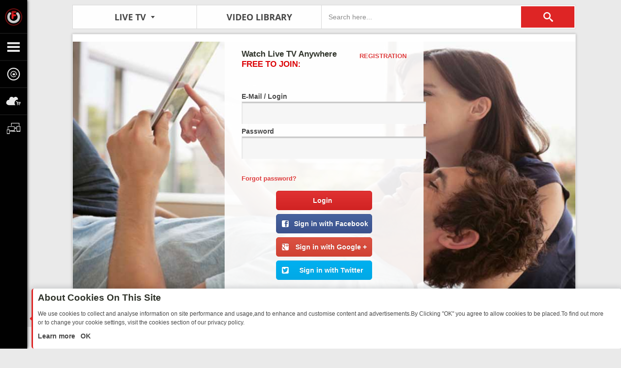

--- FILE ---
content_type: text/html; charset=utf-8
request_url: https://www.filmon.com/user/registration?return_url=%2Fchannel%2Ffix-your-relationships
body_size: 12017
content:
<!doctype html>
<html xmlns="http://www.w3.org/1999/xhtml" xmlns:fb="http://ogp.me/ns/fb#" xmlns:og="http://ogp.me/ns#" xml:lang="en" lang="en" >
    <head>

        <meta http-equiv="X-UA-Compatible" content="IE=edge,chrome=1,requiresActiveX=true" />

        
                <meta name="og:image" property="og:image" content="https://static.filmon.com/theme/images/logo/filmon_facebook.png" value="https://static.filmon.com/theme/images/logo/filmon_facebook.png"/>
<meta name="og:type" property="og:type" content="video.other" value="video.other"/>
<meta name="fb:app_id" property="fb:app_id" content="364269420282629" value="364269420282629"/>
<meta name="og:locale:alternate" property="og:locale:alternate" content="en_US" value="en_US"/>
<meta name="og:locale" property="og:locale" content="en_US" value="en_US"/>
<meta name="og:title" property="og:title" content=" FilmOn - Register now to stream live HDTV. " value=" FilmOn - Register now to stream live HDTV. "/>
<meta name="og:description" property="og:description" content="Create an account and instantly start streaming live TV, pay per view, and movies all in HD. Registration is fast and easy. Join Today!" value="Create an account and instantly start streaming live TV, pay per view, and movies all in HD. Registration is fast and easy. Join Today!"/>
<meta name="og:keywords" property="og:keywords" content="Free live tv, Online Tv, Live tv for free, free web tv, best social tv, free streaming tv, live television" value="Free live tv, Online Tv, Live tv for free, free web tv, best social tv, free streaming tv, live television"/>
<meta name="title" property="title" content=" FilmOn - Register now to stream live HDTV. " value=" FilmOn - Register now to stream live HDTV. "/>

<meta http-equiv="Content-Type" content="text/html; charset=UTF-8" />
	<meta name="application-name" content="FilmOn TV" />
<meta name="msapplication-square70x70logo" content="https://static.filmon.com/theme/img/filmon-logo-stb.png" />
<meta name="msapplication-square150x150logo" content="https://static.filmon.com/theme/img/filmon-logo-stb.png" />
<meta name="msapplication-wide310x150logo" content="https://static.filmon.com/theme/img/filmon-logo-stb.png" />
<meta name="msapplication-square310x310logo" content="https://static.filmon.com/theme/img/filmon-logo-stb.png" />
	
<meta name="msapplication-TileColor" content="#FFFFFF" />
<meta name="msapplication-notification" content="frequency=30; polling-uri=/tile/0; polling-uri2=/tile/1; polling-uri3=/tile/2; polling-uri4=/tile/3; polling-uri5=/tile/4" />
<meta name="msApplication-ID" content="FilmOnLiveTVFree.FilmOnLiveTVFree"/>
<meta name="msApplication-PackageFamilyName" content="FilmOnLiveTVFree.FilmOnLiveTVFree_zx03kxexxb716"/>
<meta name="viewport" content="width=device-width, initial-scale=1.0, maximum-scale=1.0, user-scalable=0">

<meta name="apple-itunes-app" content="app-id=994645555">
<meta name="google-play-app" content="app-id=com.filmon.android.app.yetanotherlivetv">


<meta name="googlebot" content="noodp"/>
<meta name="robots" content="noodp"/>
<meta name="msnbot" content="noodp"/>
<!-- google translate -->
<meta name="google-translate-customization" content="78b0009633c65811-555685867d8dc3d3-g5da34607a215ab92-e"/>

    <title> FilmOn - Register now to stream live HDTV. </title>
    <meta name="description" content="Create an account and instantly start streaming live TV, pay per view, and movies all in HD. Registration is fast and easy. Join Today!" />
    <meta name="keywords" content="Free live tv, Online Tv, Live tv for free, free web tv, best social tv, free streaming tv, live television" />

    <meta name="alexaVerifyID" content="FHFARxdLvd0mRojIaq-T0De-uXM"/>

<meta http-equiv="Content-Language" content="en" />





    <link rel="shortcut icon" href="https://static.filmon.com/theme/img/favicon_2.ico?v=3" type="image/gif"/>
    

<script type="text/javascript" language="javascript">
    //<![CDATA[

    
        if ( ! window.console)
        window.console = {};

    try {
        (function() {
            var foo = function() {};
            var funcs = [ 'log', 'debug','info', 'warn', 'error', 'dir', 'profile', 'profileEnd', 'group', 'groupCollapsed','groupEnd', 'time', 'timeEnd', 'trace', 'exception'];
            for ( var i=0; i<funcs.length ; i++ ) if ( typeof console[funcs[i]] != 'function' ) console[funcs[i]] = foo;
            _console_log = console.log;
            _console_info = console.info;
            _console_debug = console.debug;
	    try { 
	    	if ( localStorage.getItem("__filmon_debug") == "1" ) {
			return ;
		} 
	    }catch ( err ) {
	    }
            console.log = function() {};
            console.info = function() {};
            console.debug = function() {}; 
	    window.restoreConsole = function() {
	    	localStorage.setItem("__filmon_debug", 1);
		console.log = _console_log; console.debug = _console_debug; console.info = _console_info; 
	    }
        })();
    } catch(e) {}

    
    var user_time = parseInt(Math.round((new Date()).getTime() / 1000));
    var server_time  = 1766415800;
    var server_user_time_diff =  server_time - user_time;
    server_user_time_diff = Math.round( server_user_time_diff / 1800 ) * 1800;
    function usertime_to_servertime( user_timestamp ) {
        return ( user_timestamp ? user_timestamp : +(new Date)/1000.0 ) + server_user_time_diff ;
    }
    function servertime_to_usertime( server_timestamp ) {
        return server_timestamp - server_user_time_diff;
    }







    (function (w) {
        "use strict";

        function User() {
            if (typeof this === 'window') {
                return new User();
            }

            var affId = '',
                    hasVodVox, loggedIn = false, homecountry = '';

		homecountry = 'US';
                            loggedIn = !!'';
            
            this.getAffId = function() {
                return affId;
            };

            this.isLogged = function() {
                return loggedIn;
            };

	    this.getHomeCountry = function() {
		return homecountry;
	    };

            this.hasVodVox = function() {
                var activeSubs = 0, i, sub;
                if (typeof hasVodVox !== 'undefined') { return hasVodVox; }
                if (typeof this.subscriptions === 'undefined') { return hasVodVox = false; }

                for (i = 0; i < this.subscriptions.length; i++) {
                    sub = this.subscriptions[i];
                    activeSubs += (1 === sub.state * 1) * (sub.has_vod || sub.has_vox);
                }
                hasVodVox = !!activeSubs;

                return hasVodVox;
            };

            this.hasActiveSubscriptions = function() {
                for ( var i in this.subscriptions ) {
                    if ( this.subscriptions[i].state * 1 === 1 ) return true;
                }
                return false;
            };

            return this;
        }

                w.user = new User();
        w.FilmOn = typeof FilmOn === "undefined" ? {} : FilmOn;
        FilmOn.User = w.user;
    })(window);

    var flash_config = {"streamer":"\/tv\/modules\/FilmOnTV\/files\/flashapp\/filmon\/FilmonPlayer.swf?v=c151a271","360streamer":"\/tv\/modules\/FilmOnTV\/files\/flashapp\/filmon\/filmon360player.swf?v=c01a9983","subscribe":true,"type":"filmonPlayer","playVast":true,"vastApiUrl":"https:\/\/pubads.g.doubleclick.net\/gampad\/ads?sz=640x480&iu=\/166336097\/Filmon.com-Web&ciu_szs&impl=s&gdfp_req=1&env=vp&output=vmap&ad_rule=1&unviewed_position_start=1&url=www.filmon.com&correlator=[timestamp]-1766415800&cust_params=","vastApiMidrollUrl":"","midrollInterval":300000,"midrollDelay":300000,"yume_enabled":false,"disable_seek":true,"player_available":true,"free_fullscreen":true,"fullscreen_redirect_url":"","forcePlayAd":null,"showSubscribeText":true,"hideControlsOnAd":false,"adLoadTimeoutVal":7,"skip_ad_timeout":-1,"adSkips":0,"loading_logo_url":"https:\/\/static.filmon.com\/theme\/white_labels\/1\/img\/flash-loading.png?v=2","loading_logo_label":"Loading....","waterfallingEnabled":false,"isHlsEnabled":true,"rtadidList":[88369297,88373617,107577457,107578177,107578417,107677057,107576257,107678617,107683537,107678857,107679697,107679937,107680417,107682217,107683057,102735097,120900457],"skipAdRestrictedIds":["100307977","104322577","99918937","90421417","84643057","114943537","118058137","118059337","117524377","117524737","118433377","106132057","120656857","121902937","121903057","121903297","120755137","120959617","121224697","123516217","123737257","123621217","125303257","188007937","125304577","126600457","126758977","126188617","188007937","198128377","131058697","130540777","135002017",100150897,99918937,134708977,125339017]};

        // ]]>

    window.FilmOn = window.FilmOn || {};
    window.FilmOn.tvguideServiceUrlV2 = '/api-v2/tvguide/';
    window.FilmOn.channelApiV2Enabled = false;
    window.FilmOn.staticContentHost = 'https://static.filmon.com';
    window.FilmOn.staticContentUrl = 'https://static.filmon.com/theme';
    window.FilmOn.Settings =  {
        staticMaster            : "https:\/\/static.filmon.com",
        staticContentHost       : "https:\/\/static.filmon.com",
        staticContentUrl        : "https:\/\/static.filmon.com\/theme",
        defaultQuality          : "low",
        googleCastAppId         : 'D63DF75F',
        notificationsSdkHost    : undefined, /*"notifications-service.filmon.com"*/
        paymentsServiceUrl      : "https:\/\/payments.filmon.com",
    };

    window.onload = function() {

        if ( typeof FilmOn.Notification  === "undefined" ||
             typeof FilmOn.Settings.notificationsSdkHost === "undefined") {
            console.warn( "Notifications SDK misconfigured --- exiting");
            return;
        }

        var recipient = FilmOn.User.isLogged() ? FilmOn.User.id : 'guest';
        var options = {
            notificationsSdkHost: FilmOn.Settings.notificationsSdkHost,
            recipient: recipient,
            authToken: FilmOn.utils.Cookie.get('ftv_token')
        };

        FilmOn.Service.Notifications.getInstance(options)
                .then(function(instance) {
                    FilmOn.Notification.init({service: instance, recipient: recipient});
                });
    };

</script>
<script type="text/javascript">
    google_config = {"client_id":"1077120178099.apps.googleusercontent.com","scope":"https:\/\/www.googleapis.com\/auth\/userinfo.profile https:\/\/www.googleapis.com\/auth\/userinfo.email","redirect_uri":"https:\/\/www.filmon.com\/google\/loginDialog\/","browser_api_key":"AIzaSyAu4bWKXnwf2XCZ8_LpcU6OWYYXSIEsTRg","ga_key":"UA-3174686-4"};
</script>

<!--[if lte IE 8]>
<style type="text/css">
.checkout_cart_x {border:1px solid #ccc;}
</style>
<![endif]-->




    <script type="text/javascript" Language="Javascript">
        window.facebookConfig = {"app_id":"364269420282629","secret":"86c90efcf53ddb450d56337c86c73bf8","api_key":"5c4a0c668430b8b8a4cfd1c93887130a","canvas_page_url":"http:\/\/www.filmon.com\/facebook\/canvas\/","app_url":"http:\/\/apps.facebook.com\/filmontv\/","site_url":"https:\/\/www.facebook.com\/FilmOn.TV","scope":"email"};
        window.facebookAccount = {"connectedWithUser":false,"canPublishWatches":false};
    </script>

    




<link href="https://static.filmon.com/theme/white_labels/1/css/build/css/filmon.uikit.min.css?v=8e26a49a" media="screen" rel="stylesheet" type="text/css" >
<link href="https://static.filmon.com/theme/white_labels/1/css/build/css/default.base.min.css?v=8e26a49a" media="screen" rel="stylesheet" type="text/css" >
<link href="https://static.filmon.com/theme/white_labels/1/css/prod/widgets.min.css?v=8e26a49a" media="screen" rel="stylesheet" type="text/css" >

        <link rel="dns-prefetch" href="//static.filmon.com" />
        <link rel="sitemap" type="application/xml" title="Sitemap" href="/sitemap.xml">

                <!-- Header code -->
        <script  src='https://www.googletagservices.com/tag/js/gpt.js' async="async"></script>
        <script src="//imasdk.googleapis.com/js/sdkloader/ima3.js" async="async"></script>
        <script>
            var googletag = googletag || {};
            googletag.cmd = googletag.cmd || [];
        </script>
        <script src="/tv/files/js/jwplayer-current/jwplayer.js"></script>
        <script>jwplayer.key='D9ywrjnOUkQD+SDzXDp6869Ixw4A72gIZNlVyw==';</script>

        <script>
            googletag.cmd.push(function() {

                var landingBannerMappings = googletag.sizeMapping()
                    .addSize([920, 0], [[970, 250], [728, 90]])
                    .build();
                var landingBanner = googletag.defineSlot('/83155011/filmon_web/event/landing_page', [728, 90], 'div-gpt-ad-1487581975489-0')
                    .setTargeting('pos', ['top'])
                    .defineSizeMapping(landingBannerMappings)
                    .addService(googletag.pubads())


                var genericSizeMapping = googletag.sizeMapping()
                    .addSize([0, 0], [])
                    .addSize([420, 0], [[300, 100], [320, 50]])
                    .addSize([920, 0], [[970, 250], [728, 90]])
                    .build();

                var genericslots = [
                    googletag.defineSlot('/83155011/filmon_web', [728, 90], 'div-gpt-ad-1474394269842-0')
                        .setTargeting('pos', ['top'])
                        .defineSizeMapping(genericSizeMapping)
                        .addService(googletag.pubads())
                ];


                googletag.pubads().collapseEmptyDivs(true);
                googletag.pubads().enableSingleRequest();
                googletag.enableServices();

                var createRotator = function(cb) {
                    var rotate = false;
                    return function () {
                        if (!rotate) { rotate = true;  return; } // do not refresh banner on page load.
                        cb();
                    };
                };
                
                var refresher = function() {
                    if ( window.current_channel && window.current_channel.group_alias === "uk-live-tv" ) {
                        $('#div-gpt-ad-1474394269842-0').css({ height : "0px" }).html(''); // collapse banner and clear it; 
                        return; 
                    } else {
                        $('#div-gpt-ad-1474394269842-0').css({ height : "90px" }).html(''); // restore sizing.
                    }

                    googletag.pubads().refresh(genericslots);
                };

                var refreshBannerOnChannelChange = function() {
                    if (typeof FilmOn === "undefined" || typeof FilmOn.Events === "undefined" || typeof FilmOn.Events.subscribe === "undefined") {
                        setTimeout(refreshBannerOnChannelChange, 26);
                        return;
                    }
                    FilmOn.Events.subscribe("channel.play", refresher); // update banners on channel change.
                };

                setTimeout(refreshBannerOnChannelChange, 26);
            });
        </script>



    </head>

    <body>
                    <!-- End Header code -->

    
    <style>
    </style>

    
        <div id="fb-root"></div>
        <script type="text/javascript" src="https://www.filmon.com/tv/modules/FilmOnTV/js/build/jquery.core.min.js?v=8e26a49a"></script>
<script type="text/javascript" src="https://www.filmon.com/tv/modules/FilmOnTV/js/build/jquery.tools.min.js?v=8e26a49a"></script>
<script type="text/javascript" src="https://www.filmon.com/tv/modules/FilmOnTV/js/build/common.min.js?v=8e26a49a"></script>
<script type="text/javascript" src="https://www.filmon.com/tv/modules/FilmOnTV/js/pages/user/registration.js?v=8e26a49a"></script>
<script type="text/javascript" src="https://www.filmon.com/tv/modules/FilmOnTV/js/facebook.js?v=8e26a49a"></script>
        <div id="page">
            
<div id="fb-root"></div><div class="bubbles" style="display:none;"><div class="bubble-arrow"><!-- arrow --></div>Take control here. Enjoy the show!</div><div id="header" class="navigation-bar filmon bubbles-on"><div class="navigation-panel"><a class="logo" data-identifier='logo' href="/" title="FilmOn. LiveTV HDi. Anytime. Anywhere."><img src="https://static.filmon.com/theme/images/logo/FilmOn-90x90.png" alt="Logo"></a><a href="javascript:void(0)" class="navigation-switch" data-rel-section="start"><span data-icon="" class="ico-sandwich"><!-- Sandwich --></span></a><a href="javascript:void(0)" class="navigation-switch" data-identifier='authentication' data-rel-section="authentication"><span data-icon="" class="ico-login"><!-- login --></span></a><a href="/affiliate" class="navigation-switch"><span data-icon="" class="ico-cloud"><!-- Cloud --></span></a><a href="javascript:void(0)" class="navigation-switch" data-rel-section="applications"><span data-icon="" class="ico-device"><!-- Device --></span></a><!--        <div id="notifications-app"></div> --><div class="goto-navigation"><a href="javascript:void(0)" class="navigation-switch goto-top"  title="Scroll to top"><span data-icon="" class="ico-option"><!-- Button --></span></a><a href="javascript:void(0)" class="navigation-switch goto-bottom" title="Scroll to bottom"><span data-icon="" class="ico-option"><!-- Button --></span></a></div></div><!-- / .navigation-panel --><div class="navigation-list"><div class="navigation-header">
        <span id="js-close-navigation-bar" class="close">
        Close        <i class="b-font-icon">X</i>
    </span>
    <form class="search-form" metod="get" action="/search/">
        <button class="button" type="submit" data-icon="s"></button>
        <input type="text" id="header-search-input" name="term" class="text-field" placeholder="Search...">
    </form>
</div><!-- / .navigation-header --><div class="navigation-section" data-navigation-section-name="start"><div class="navigation-body">
    <ul class="project-navigation">
         <li class="item">
            <a href="/group/" class="url nav-about" title="Watch more than 600 live TV channels." data-icon="" data-id="live-tv">
                <span>Live TV</span>
                Watch more than 600 live TV channels.            </a>
        </li>
                        <li class="item iptv">
            <a href="/vod/" class="url nav-vod" title="Over 45,000 movies in SD and HQ quality!" data-icon="" data-id="video-library">
                <span>VOD</span>
                Over 45,000 movies in SD and HQ!            </a>
        </li>
        	
        <li class="item">
            <a href="/tvguide/" class="url nav-on-now" title="Only the best TV shows. Watch and record NOW!" data-icon="" data-id="on-now">
                <span>TV Guide</span>
                Only the best TV shows. Watch and record NOW!            </a>
        </li>
        <li class="item">
            <a href="mailto:affilate@filmon.com" target="_blank" class="url nav-latest-news" title="Create your own TV Channel. Deliver your TV Channel anywhere with FilmOn platform." data-icon="" data-id="news">
                <span>Create Channel</span>
                Create an online TV channel for your brand.            </a>
        </li>
        <li class="item">
            <a href="/subscriptions/" class="url nav-subscriptions" title="Subscribe to over 600 best world TV channels!" data-icon="c" data-id="subscriptions">
                <span>Subscriptions</span>
                Subscribe to over 600 best world channels in HQ!            </a>
        </li>
    </ul><!-- / .project-navigation -->
</div><!-- / .navigation-body --></div><!-- / section Start --><div class="navigation-section" data-navigation-section-name="authentication"><div class="navigation-body">
    <div class="authentication">
        <div class="sign-in active" data-identifier='sign-in-active'>
            <h2 class="title">
                Sign in                <a href="javascript:void(0)" data-tab-name="sign-up">
                    <span>or</span>
                    Sign up                </a>
            </h2>
            <form novalidate class="authentication-form sign-in-form" action="/ajax/login">
                <fieldset>
                    <input type="text" class="text-field" placeholder="Login/Email" name="email" data-identifier='sign-in-email' required="required" />
                    <!--                     <span class="required-message">Oops, Email Adress wrong!</span> -->
                </fieldset>
                <fieldset>
                    <input type="password" class="text-field" placeholder="Password" data-identifier='sign-in-password' name="password" required="required" />
                </fieldset>
                <a href="/user/remind" class="forgot" data-identifier='forgot'>Forgot password?</a>
                <input type="submit"  name="signin" value="Log in"  class="button red small" />
            </form>
                            <ul class="socila-connect">
                    <li>
                        <a href="#" class="item facebook-connect" data-identifier="facebook-connect" title="Sign in with Facebook" data-icon="f">
                            Sign in with Facebook                        </a>
                    </li>
                    <li>
                        <a href="/twitter/login" class="item" data-identifier="twitter-connect" title="Sign in with Twitter" data-icon="t">
                            Sign in with Twitter                        </a>
                    </li>
                    <li>
                        <a href="#" class="item google_connect" data-identifier="google-connect" title="Sign in with Google+" data-icon="g">
                            Sign in with Google+                        </a>
                    </li>
                </ul><!-- / .socila-connect -->
                    </div><!-- / Sign in -->
        <div class="sign-up" data-identifier='sign-up-active'>
            <h2 class="title">
                Sign up                <a href="javascript:void(0)" data-tab-name="sign-in">
                    <span>or</span>
                    Sign in                </a>
            </h2>
            <form novalidate class="authentication-form sign-up-form" action="/ajax/register">
                <fieldset>
                    <input title="Email address is incorrect" type="email" class="text-field" placeholder="Email Address" data-identifier='sign-up-email' name="email" required="required" style="padding-left: 13px;"/>
                </fieldset>
                <fieldset>
                    <input title="Password must contain at least 6 characters" type="password" class="text-field" data-identifier='sign-up-password' placeholder="Password" name="password" required="required" pattern=".{6,70}"
                    />
                </fieldset>
                <fieldset>
                    <input title="Please enter the same password as above" type="password" class="text-field" data-identifier='sign-up-confirm-pass' placeholder="Confirm Password" name="confirm-password" required="required" />
                </fieldset>
                <fieldset>
                    <input type="text" id="promo_code" class="text-field" name="promo_code" data-identifier="promo-code" placeholder="Promo Code (optional)"></label>
                </fieldset>
                <fieldset class="for-checkbox">
                    <input title="You must accept the terms and conditions" type="checkbox" id="id-checkboxxx" required="required" name="terms_agree" >
                    <label for="id-checkboxxx">
                        I Agree to the                        <a href="http://www.filmon.com/page/terms-en" data-identifier='sign-up-agree' target="_blank">Terms & Conditions</a>
                        and                        <a href="http://www.filmon.com/page/privacy-policy-en" data-identifier='sign-up-policy' target="_blank">Privacy Policy</a>
                    </label>
                </fieldset>
                <input type="submit" name="signup" value="Create an Account" class="button red small"/>
            </form>
        </div><!-- / Sign up -->
    </div>
</div><!-- / .navigation-body -->


<script type="text/javascript" language="JavaScript"> 

(function($) {
    $(document).ready(function() {
        var signUpForm = $('.sign-up-form');
        var $password = signUpForm.find('input[name="password"]'),
                $confirm = signUpForm.find('input[name="confirm-password"]'),
                $termsAgree = signUpForm.find("#id-checkboxxx");

        //we need this crutch because 'blur' event runs before 'click' and, if dom has changed by showError, click event doesn't fire
        var clickedElement = false;

        function showError( message ) {
            var error_span = $('<span/>').addClass('required-message');
            var self = this;
            if(!(self instanceof jQuery)) {
                self = $(self);
            }
            //to clear older messages, if they somehow haven't been cleared
            self.siblings('.required-message').remove();
            self.parent().append(error_span.text(message));
            self.addClass('required');
            var removal = function() {
                error_span.remove();
                self.removeClass('required').unbind('focus change', removal);
            };
            //bind 'change' for checkboxes
            self.bind('focus change', removal);
            if(clickedElement) {
                clickedElement.click();
                clickedElement = false;
            }
        }

        function validateInput() {
            var isPassword = $(this).is($password);
            if(isPassword)
                $confirm.removeAttr("pattern");
            // if the node has a required attribute but has no value
            if (this.validity.valueMissing) {
                showError.call(this, "Please fill out " + this.placeholder);
                return false;
            }
            if (!this.checkValidity()){
                if(isPassword && $(this).val().length > 70){
                    showError.call(this, "Password must not be longer than 70 characters");
                    return false;
                }
                showError.call(this, this.title);
                return false;
            }
            if(isPassword){
                $confirm[0].pattern =  this.value;
            }
            clickedElement = false;
            return true;
        }

        signUpForm.find('.text-field').each(function () {
            $(this).blur(validateInput.bind(this));
        });

        function checkFormValidity(form) {
            var isValid = true,
                isSignUpForm = form.is('.sign-up-form');

            var email = form.find('input[name="email"]');
            email.val(email.val().trim());

            if(isSignUpForm){            //make right trim of passwords
                var pasVal = $password.val($password.val().replace(/\s+$/,'')).val(),
                    confirmVal = $confirm.val($confirm.val().replace(/\s+$/,'')).val();

                if ( email.val().length > 100 ){
                    showError.call(email,"Email must be less than 100 characters");
                    isValid = false;
                }
            }

            form.find('.text-field').each(function () {
                if(!validateInput.call(this)){
                    isValid = false;
                }
            });

            if(isSignUpForm && !$termsAgree.prop('checked')) {
                isValid = false;
                showError.call($termsAgree, $termsAgree[0].title);
            }
            return isValid;
        }

        $('form.authentication-form').submit(function(event) {
            event.preventDefault();
            var t = $(this);

            if( checkFormValidity(t) ) {
                submitForm(t);
            }
        });

        $('.authentication-form input').mousedown(function() {
            clickedElement = $(this);
        });

        function submitForm(form) {
            var submitButton = form.find('input[type="submit"]');
            submitButton.attr('disabled', 'disabled');

            $.post(form.attr('action'), form.serializeArray(), "json").done(function(data) {
                if ( typeof data === "string" ) data = $.parseJSON(data);
                if( data.uid > 0  ) {
                    return data.return_url.length ? window.location = decodeURIComponent(data.return_url) : window.location.reload();
                } else {
                    showError.call(form.find('input[name="email"]'), data.reason );
                }
            }).fail( function(xhr,textStatus, error) {
                console.log([textStatus, error]);
                alert(FilmOn._("The authorization server encountered an unexpected condition and could not process your request. Sorry about that."));
                window.location.pathname =  "/user/login" ;
            }).always( function() {
                submitButton.removeAttr('disabled');
            });
        }

    }); 
})(jQuery); 

</script></div><!-- / section Authentication --><div class="navigation-section" data-navigation-section-name="applications"><div class="navigation-body">
    <h2 class="title">Apps</h2>
    <ul class="js-apps-navigation list">
        <li>
            <a href="/download#ios" data-icon="&#x41;">iOS</a>
        </li>
                <li>
            <a href="/download#android" data-icon="&#x44;">Android</a>
        </li>
                <li>
            <a href="/download#blackberry" data-icon="&#x62;">Blackberry 10</a>
        </li>
        <li>
            <a href="/download#mac" data-icon="&#x41;">Mac</a>
        </li>
        <li>
            <a href="/download#win8" data-icon="&#x4d;">Windows 8</a>
        </li>
        <li>
            <a href="/download#win" data-icon="&#x57;">Windows 7, Vista, XP</a>
        </li>
        <li>
            <a href="/download#roku" data-icon="&#xe617;">Roku</a>
        </li>
        <li>
            <a href="/download#xbox" data-icon="&#xe616;">XBOX</a>
        </li>
        <li>
            <a href="/download#facebook" data-icon="&#xe615;">Facebook</a>
        </li>
        <li>
            <a href="/download#apple" data-icon="&#x41;">Apple TV</a>
        </li>
        <li>
            <a  href="/download#mobile" data-icon="&#x42;">HTML5 Mobile version</a>
        </li>
                <li>
            <a href="/download#lg_tv" data-icon="&#xe629;">LG TV </a>
        </li>
        <li>
            <a href="/download#filmon-stb" data-icon="&#xe900;">FilmOn TV </a>
        </li>
    </ul>
</div><!-- / .navigation-body --></div><!-- / section Applications --></div><!-- / .navigation-list --><div id="js-page-overlay" class="navigation-overlay"><!-- overlay --></div></div><!-- / .navigation -->



<!-- Header tabs -->
<header class="primary-header">
    <ul class="navigation-list">
        <li class="navigation-item dropdown-item js-app-target">
            <span class="title red">LIVE TV</span>
            <span class="arrow red"></span>
            <ul class="drop-list">
                <li class="drop-item">
                    <a class="js-header-tab" href="/tv/" data-view='home' title="Live TV">
                        <i class="filmon-icon" data-icon=""></i>
                        <span>Live Channels</span>
                    </a>
                </li>
                
                <li class="drop-item m-hidden">
                    <a href="/tvguide/" title="TV Guide">
                        <i class="filmon-icon" data-icon=""></i>
                        <span>TV Guide</span>
                    </a>
                </li>
 	                        <li class="drop-item">
                    <a href="/dvr/" class="js-header-tab" data-view='dvr' title="Recordings">
                        <i class="filmon-icon" data-icon=""></i>
                        <span>Recordings</span>
                    </a>
                </li>
                
            </ul>
        </li>
        <li class="navigation-item dropdown-item">
		<a href="/vod/" title="Video Library" class="js-header-tab">
            	<span class="title red">Video Library</span>
		</a>
        </li>
	<!--
        <li class="navigation-item dropdown-item">
		<a href="https://www.battlecam.com/" title="Social TV" class="js-header-tab">
            	<span class="title red">SOCIAL TV</span>
		</a>
        </li> -->


        <li class="navigation-item search">
            <form method="get" action="/search/" class="js-primary-header-search-form">
                <fieldset>
                    <input class="ui text-field w100 js-primary-header-search-input" name="term" type="search" placeholder="Search here..." value="" autocomplete="off">
                    <button class="button" type="submit" data-icon="s"></button>
                </fieldset>
            </form>
                            <ul class="authentication--list filmon-logon--links">
                    <li class="authentication--item">
                        <a href="/registration">Sign UP</a>
                    </li>
                    <li class="authentication--item">
                        <a href="/login">Log ON</a>
                    </li>
                </ul>
                    </li>
    </ul>
</header><!-- ./ primary-header -->

<!-- <link href="https://static.filmon.com/theme/build/css/notification/notification.min.css?v=8e26a49a" type="text/css" rel="stylesheet"> --> 
<!-- <script type="text/javascript" src="/tv/modules/FilmOnTV/public/theme/js/notification/main.min.js?v=8e26a49a"></script> -->
<div id="content" class="clearfix">
    
    <div id="register" class="register-page b-modal base-box"  ng-non-bindable style="background:url(https://static.filmon.com/theme/img/background_register_page/bg.jpg) no-repeat 0 24px #fff;"><b class="b-seo hide">RECORD LIVE TV - VIDEO ON DEMAND - YOUR CHANNEL</b><div id="loginform" class="login-form"><h2>Watch Live TV Anywhere<span>FREE TO JOIN:</span></h2><form id="js-login-form"  onsubmit="return false;" novalidate><a href="javascript:" class="toggle-button link-border-bottom">Registration</a><div id="l_confirm" class="errors"  style="font-size: 2em; padding: 20px;"`></div><label>E-Mail / Login<input type="email" name="email" id="l_email" autofocus="autofocus" maxlength="100"/></label><label>Password<input type="password" name="password" id="l_password" /></label><div class="b-buttons clearfix"><a href="/user/remind" class="link-border-bottom left" target="_self">Forgot password?</a><!-- workaround for submit by enter pressed --><input  type="submit" name="update" value=" Apply " style="position: absolute; height: 0px; width: 0px; border: none; padding: 0px; left: -9999px; z-index:-100" hidefocus="true" tabindex="-1"/><a href="javascript:"   class="button small red clear js-login-button">Login</a><a class="button small facebook-color facebook-connect" href="javascript:void(0)" data-icon="f">Sign in with Facebook</a><a class="button small google-color google_connect" href="javascript:void(0)" data-icon="g">Sign in with Google +</a><a class="button small twitter-color" href="/twitter/login" data-icon="t">Sign in with Twitter</a></div></form></div><div class="registration-form" style="display:none" ><h2>Creating an Account<span>FREE TO JOIN</span></h2><form onsubmit="return false;" id="js-register-form"><div id="confirm" class="errors" style="font-size: 2em; padding: 20px;"></div><a href="javascript:" class="toggle-button  red  link-border-bottom">Login</a><label>E-Mail / Login<input type="email" id="email" name="email" autofocus="autofocus" /></label><label>Password<input type="password" id="password" name="pwd1" /></label><label>Confirm Password<input type="password" id="confirmation" name="pwd2" /></label><label >Promo Code (optional)<input type="text" id="promo_code" name="promo_code" /></label><label class="b-help"><input type="checkbox" name="terms_agree" style="width: 1em; height: 1em;">I Agree to the <a href="http://www.filmon.com/page/terms-en" target="_blank"> Terms & Conditions </a> and <a href="http://www.filmon.com/page/privacy-policy-en" target="_blank"> Privacy Policy </a></label><label class="b-help"><input type="checkbox" name="subs_agree" style="width: 1em; height: 1em;">I agree to receive emails from FilmOn containing FilmOn news, events and offers</label><div class="b-buttons clearfix"><!-- workaround for submit by enter pressed --><input  type="submit" name="update" value=" Apply " style="position: absolute; height: 0px; width: 0px; border: none; padding: 0px; left: -9999px; z-index:-100" hidefocus="true" tabindex="-1"/><a href="javascript:"  class="b-button button size-big red js-register-button"><b>Create an Account</b></a><a class="f_connect_small big facebook-connect" href="javascript:void(0)"></a><a class="google_connect" href="javascript:void(0)"></a></div></form></div></div>
</div>

<script type="text/javascript">
    $(document).bind('userLogin', function(e) {
        window.location = '/';
    });
</script>        </div>
        <div id="footer">
    <div class="clearfix">


        <div class="column left">
            <h2>About Us</h2>
            <!-- a href="/corp/">Corp site</a -->
            <a href="/page/privacy-policy-en">Privacy Policy</a>
            <a href="/page/terms-en">Terms & Conditions</a>
            <a href="/page/dmca-notice-en">DMCA Notice</a>
            <!-- a href="/corp/en/contacts.html" target="_blank">Advertise with Us</a -->
            <a href="/page/api" target="_blank">FilmOn API</a>
            <a href="/affiliate/index">Affiliate Program</a>

            <a href="#" id="switch_to_mobile" >Switch to mobile view</a>
            <!--BEGIN ADCHOICES HTML HERE-->
            <a id="adChoicesLogo" class="ads"
               href="https://quantcast.com/adchoices-pub?pub=NrVGHTuUSw0Vz2u32N66JA"
               target="_blank"
               rel="nofollow">AdChoices</a>
            <!--END ADCHOICES HTML HERE-->
        </div>
        <div class="column left">
            <h2>Contact Us</h2>
            <a href="http://support.111pix.com/">Support</a>
            <a href="mailto:contact-us@filmon.com">contact-us@filmon.com</a>

        </div>
                <div class="column col-right right" style="text-align: right">
            <!-- a href="/corp/"><img src="https://static.filmon.com/theme/img/filmon_small_logo.png" alt="FilmOn Logo"/></a -->
                        &copy; 2025 FOTV Media Networks Inc.<br/>
                        <br/>
            <div>All rights reserved.</div>
<!--            <a href="http://www.anakando.com/" class="anakando-link" style="display: inline-block!important; float: none!important;" target="_blank"></a>  -->

            <!-- <a style="opacity: 0;" target="_blank" href="http://www.alexa.com/siteinfo/filmon.com"><script type='text/javascript' src='http://xslt.alexa.com/site_stats/js/s/a?url=http://www.filmon.com'></script></a> -->
        </div>
        <div class="column right notranslate">
                    </div>
    </div>
</div>

<script type="text/javascript" src="/tv/modules/FilmOnTV/js/ticker.js?v=15"></script> <link rel="stylesheet" href="/tv/modules/FilmOnTV/js/ticker.css?v=14" /> 
<div id="newsticker" class="swissx-news-ticker" style="z-index: 10; position: fixed; bottom: 0; left: 0; right: 0;"> <div class="swissx-news-ticker-label">LIVE</div> <div class="swissx-news-ticker-box"> <ul class="my-news-ticker"> </ul> </div>
<div style="position: absolute; right: 10px; top: -20px; cursor: pointer;" onClick="$('#newsticker').hide()">Close</div> 
</div>

<!-- Begin Web-Stat code 2.0 https -->
<script type="text/javascript">
var _gaq = _gaq || [];
_gaq.push(['_setAccount', google_config.ga_key]);
var pluginUrl = '//www.google-analytics.com/plugins/ga/inpage_linkid.js';
_gaq.push(['_require', 'inpage_linkid', pluginUrl]);
_gaq.push(['_trackPageview']);





	(function() {
        setTimeout(function() {
            (function(i,s,o,g,r,a,m){i['GoogleAnalyticsObject']=r;i[r]=i[r]||function(){
                    (i[r].q=i[r].q||[]).push(arguments)},i[r].l=1*new Date();a=s.createElement(o),
                m=s.getElementsByTagName(o)[0];a.async=1;a.src=g;m.parentNode.insertBefore(a,m)
            })(window,document,'script','https://www.google-analytics.com/analytics.js','ga');
        }, 1000);
	})();
</script>



<!-- Start Alexa Certify Javascript -->
 
<!-- script type="text/javascript">

_atrk_opts ={ atrk_acct:"tR/hk1a0Sn00Mm", domain:"filmon.com",dynamic: true};

(function(){ 
	var as = document.createElement('script'); 
	as.type = 'text/javascript'; 
	as.async = true; 
	as.src = " https://d31qbv1cthcecs.cloudfront.net/atrk.js"; 
	var s = document.getElementsByTagName('script')[0];
	s.parentNode.insertBefore(as, s); }
)();

</script>

<noscript><img src="https://d5nxst8fruw4z.cloudfront.net/atrk.gif?account=tR/hk1a0Sn00Mm" style="display:none" height="1" width="1" alt="" /></noscript -->







<script id="mcjs">
!function(c,h,i,m,p){
        m=c.createElement(h),p=c.getElementsByTagName(h)[0],m.async=1,m.src=i,p.parentNode.insertBefore(m,p)}(document,"script","https://chimpstatic.com/mcjs-connected/js/users/9491989ce8e9728dfacd05ccc/31aa3e7a5987d18dd8717fad8.js");
	</script>
<!-- {improved_include extra_files/comscore_analytics} -->
<!-- {improved_include extra_files/yandex_analytics} -->
<!-- Quantcast Tag -->
<script type="text/javascript">
var _qevents = _qevents || [];
(function() {
 var elem = document.createElement('script');
 elem.src = (document.location.protocol == "https:" ? "https://secure" : "http://edge") + ".quantserve.com/quant.js";
 elem.async = true;
 elem.type = "text/javascript";
 var scpt = document.getElementsByTagName('script')[0];
 scpt.parentNode.insertBefore(elem, scpt);
 })();
_qevents.push({
        qacct:"p-52ngwqBXFqtnC"
        });
</script>
<noscript>
    <div style="display:none;">
        <img src="//pixel.quantserve.com/pixel/p-52ngwqBXFqtnC.gif" border="0" height="1" width="1" alt="Quantcast"/>
    </div>
</noscript>
<!-- End Quantcast tag -->


<script type="text/javascript">
    $(function(){
        $('#switch_to_mobile').click(function(evt){
            evt.stopPropagation();
            document.cookie ="show_as_browser=0;path=/";
            window.location.reload();
            return false;
        });
    });
</script>


    </body>
</html>


--- FILE ---
content_type: text/css
request_url: https://static.filmon.com/theme/white_labels/1/css/build/css/filmon.uikit.min.css?v=8e26a49a
body_size: 1029
content:
.ui--v2.btn{display:inline-block;vertical-align:middle;font-family:OpenSans-Regular,sans-serif;border:1px solid transparent;border-radius:2px;text-align:center;margin:0 10px 0 0;cursor:pointer;-webkit-box-sizing:border-box;box-sizing:border-box;-webkit-transition:background-color .24s,border-color .24s,color .24s;transition:background-color .24s,border-color .24s,color .24s}.ui--v2.btn[data-ico],.ui--v2.btn[data-left-ico],.ui--v2.btn[data-right-ico]{position:relative}.ui--v2.btn[data-ico]:before,.ui--v2.btn[data-left-ico]:before,.ui--v2.btn[data-right-ico]:before{font-family:filmon-icon-font,sans-serif;line-height:1;position:absolute;top:50%}.ui--v2.btn[data-left-ico]:before,.ui--v2.btn[data-right-ico]:before{margin:-.5em 0 0}.ui--v2.btn[data-ico]:before{left:50%;margin:-.5em 0 0 -.5em;content:attr(data-ico)}.ui--v2.btn[data-left-ico]:before{content:attr(data-left-ico)}.ui--v2.btn[data-right-ico]:before{content:attr(data-right-ico)}.ui--v2.btn.small{height:24px;min-width:38px;font-size:12px;line-height:22px;padding:0 7px}.ui--v2.btn.small[data-ico]:before,.ui--v2.btn.small[data-left-ico]:before,.ui--v2.btn.small[data-right-ico]:before{font-size:12px}.ui--v2.btn.small[data-ico]{min-width:34px}.ui--v2.btn.small[data-left-ico]{padding-left:25px}.ui--v2.btn.small[data-left-ico]:before{left:7px}.ui--v2.btn.small[data-right-ico]{padding-right:25px}.ui--v2.btn.small[data-right-ico]:before{right:7px}.ui--v2.btn.medium{height:30px;min-width:60px;font-size:13px;line-height:28px;padding:0 12px}.ui--v2.btn.medium[data-ico]:before,.ui--v2.btn.medium[data-left-ico]:before,.ui--v2.btn.medium[data-right-ico]:before{font-size:14px}.ui--v2.btn.medium[data-ico]{min-width:38px}.ui--v2.btn.medium[data-left-ico]{padding-left:34px}.ui--v2.btn.medium[data-left-ico]:before{left:12px}.ui--v2.btn.medium[data-right-ico]{padding-right:34px}.ui--v2.btn.medium[data-right-ico]:before{right:12px}.ui--v2.btn.large{height:40px;min-width:60px;font-size:14px;line-height:38px;padding:0 19px}.ui--v2.btn.large[data-ico]:before,.ui--v2.btn.large[data-left-ico]:before,.ui--v2.btn.large[data-right-ico]:before{font-size:16px}.ui--v2.btn.large[data-ico]{min-width:46px}.ui--v2.btn.large[data-left-ico]{padding-left:47px}.ui--v2.btn.large[data-left-ico]:before{left:19px}.ui--v2.btn.large[data-right-ico]{padding-right:47px}.ui--v2.btn.large[data-right-ico]:before{right:19px}.ui--v2.btn[disabled]{color:#ababab;background-color:#f1f1f1;border-color:#e7e7e7}.ui--v2.btn:not([disabled]){outline:0}.ui--v2.btn:not([disabled]).white{color:#1b1b1b;background-color:#fefefe;border-color:#e7e7e7}.ui--v2.btn:not([disabled]).white:hover{border-color:#c6c6c6}.ui--v2.btn:not([disabled]).white:active,.ui--v2.btn:not([disabled]).white:focus{background-color:#f1f1f1;border-color:#f1f1f1}.ui--v2.btn:not([disabled]).red{color:#fefefe;background-color:#de2525;border-color:#b11818}.ui--v2.btn:not([disabled]).red:hover{background-color:#f74336;border-color:#b11818}.ui--v2.btn:not([disabled]).red:active,.ui--v2.btn:not([disabled]).red:focus{background-color:#de2525;border-color:#de2525}.ui--v2.btn:not([disabled]).green{color:#fefefe;background-color:#82c300;border-color:#74ae01}.ui--v2.btn:not([disabled]).green:hover{background-color:#8ed500;border-color:#74ae01}.ui--v2.btn:not([disabled]).green:active,.ui--v2.btn:not([disabled]).green:focus{background-color:#82c300;border-color:#82c300}.ui--v2.btn:not([disabled]).orange{color:#fefefe;background-color:#f75c19;border-color:#d44e15}.ui--v2.btn:not([disabled]).orange:hover{background-color:#fc7b32;border-color:#d44e15}.ui--v2.btn:not([disabled]).orange:active,.ui--v2.btn:not([disabled]).orange:focus{background-color:#f75c19;border-color:#f75c19}.ui--v2.btn:last-child{margin-right:0}
.ui--v2.ipt{margin:0 0 20px;display:block;width:100%;height:30px;padding:0 8px;line-height:30px;border:2px solid #e7e7e7;color:#474747;border-radius:2px;font-size:13px;-webkit-box-sizing:border-box;box-sizing:border-box;-webkit-transition:border-color .24s;transition:border-color .24s}

--- FILE ---
content_type: text/css
request_url: https://static.filmon.com/theme/white_labels/1/css/build/css/default.base.min.css?v=8e26a49a
body_size: 225507
content:
@font-face{font-family:filmon-icon-font;src:url('/theme/fonts/icomoon/fonts/filmon-icon.eot?v=1b 91ffc 1e 655d 758aa 17d 50e 9546cfc 4');src:url('/theme/fonts/icomoon/fonts/filmon-icon.eot?v=1b 91ffc 1e 655d 758aa 17d 50e 9546cfc 4#iefix') format('embedded-opentype'),url('/theme/fonts/icomoon/fonts/filmon-icon.woff?v=1b 91ffc 1e 655d 758aa 17d 50e 9546cfc 4') format('woff'),url('/theme/fonts/icomoon/fonts/filmon-icon.ttf?v=1b 91ffc 1e 655d 758aa 17d 50e 9546cfc 4') format('truetype'),url('/theme/fonts/icomoon/fonts/filmon-icon.svg?v=1b 91ffc 1e 655d 758aa 17d 50e 9546cfc 4#filmon-icon-font') format('svg');font-weight:400;font-style:normal}[data-icon]:before{font-family:filmon-icon-font;content:attr(data-icon);speak:none;font-weight:400;font-variant:normal;text-transform:none;line-height:1;display:inline-block;text-align:center;width:2.5em;float:left;margin-top:-.001%;-webkit-font-smoothing:antialiased;-moz-osx-font-smoothing:grayscale}[data-icon].r:before{float:right}i[data-icon]{font-style:normal}i[data-icon]:before{width:auto}@font-face{font-family:OpenSans-Bold;src:url(/theme/fonts/OpenSans/OpenSans-Bold.eot);src:url(/theme/fonts/OpenSans/OpenSans-Bold.eot?#iefix) format('embedded-opentype'),url(/theme/fonts/OpenSans/OpenSans-Bold.woff2) format('woff2'),url(/theme/fonts/OpenSans/OpenSans-Bold.woff) format('woff'),url(/theme/fonts/OpenSans/OpenSans-Bold.ttf) format('truetype');font-weight:400;font-style:normal}@font-face{font-family:OpenSans-Semibold;src:url(/theme/fonts/OpenSans/OpenSans-Semibold.eot);src:url(/theme/fonts/OpenSans/OpenSans-Semibold.eot?#iefix) format('embedded-opentype'),url(/theme/fonts/OpenSans/OpenSans-Semibold.woff2) format('woff2'),url(/theme/fonts/OpenSans/OpenSans-Semibold.woff) format('woff'),url(/theme/fonts/OpenSans/OpenSans-Semibold.ttf) format('truetype');font-weight:400;font-style:normal}@font-face{font-family:OpenSans-Light;src:url(/theme/fonts/OpenSans/OpenSans-Light.eot);src:url(/theme/fonts/OpenSans/OpenSans-Light.eot?#iefix) format('embedded-opentype'),url(/theme/fonts/OpenSans/OpenSans-Light.woff2) format('woff2'),url(/theme/fonts/OpenSans/OpenSans-Light.woff) format('woff'),url(/theme/fonts/OpenSans/OpenSans-Light.ttf) format('truetype');font-weight:400;font-style:normal}@font-face{font-family:OpenSans-Regular;src:url(/theme/fonts/OpenSans/OpenSans-Regular.eot);src:url(/theme/fonts/OpenSans/OpenSans-Regular.eot?#iefix) format('embedded-opentype'),url(/theme/fonts/OpenSans/OpenSans-Regular.woff2) format('woff2'),url(/theme/fonts/OpenSans/OpenSans.woff) format('woff'),url(/theme/fonts/OpenSans/OpenSans.ttf) format('truetype');font-weight:400;font-style:normal}[hidden]{display:none}[disabled]{cursor:not-allowed}article p{text-indent:0}.button{rotation:100;display:inline-block;padding:5px 10px;margin:0 5px;font:bold 20px Arial,sans-serif;line-height:normal;text-transform:none;cursor:pointer;text-align:center;border-radius:5px;-webkit-appearance:none}.button b{font-weight:400}.button[data-icon].x-large{padding-left:9px}.button[data-icon].r.x-large{padding-left:24px;padding-right:9px}.button[data-icon].large{padding-left:8px}.button[data-icon].r.large{padding-left:20px;padding-right:8px}.button[data-icon].medium{padding-left:7px}.button[data-icon].r.medium{padding-left:19px;padding-right:7px}.button[data-icon].small{padding-left:6px}.button[data-icon].r.small{padding-left:16px;padding-right:6px}.button[data-icon].x-small{padding-left:4px}.button[data-icon].r.x-small{padding-left:15px;padding-right:4px}.button::-moz-focus-inner,input::-moz-focus-inner{border:0;padding:0;border:none}button[disabled],html input[disabled]{cursor:default;opacity:.6}button[disabled]:not(.gray),html input[disabled]:not(.gray){color:#ccc!important;color:rgba(255,255,255,.7)!important}button[disabled].gray,html input[disabled].gray{color:#515151!important;color:rgba(113,113,113,.7)!important}input[type=checkbox],input[type=radio]{padding:0;vertical-align:middle;margin-top:0}input[type=email].text-field,input[type=password].text-field,input[type=search].text-field,input[type=tel].text-field,input[type=text].text-field,textarea.text-field{background:#fff;line-height:normal;border:1px solid #d6d6d6;margin:0;padding:10px 13px;font:normal 14px Arial,sans-serif;color:#898989;border-radius:5px;-webkit-box-shadow:0 1px 4px -1px rgba(0,0,0,.2) inset;box-shadow:0 1px 4px -1px rgba(0,0,0,.2) inset;-webkit-appearance:none;-webkit-box-sizing:border-box;-moz-box-sizing:border-box;-o-box-sizing:border-box;box-sizing:border-box}input[type=email].text-field :focus,input[type=password].text-field :focus,input[type=search].text-field :focus,input[type=tel].text-field :focus,input[type=text].text-field :focus,textarea.text-field :focus{background:#f6f6f6;outline:0}input[type=email].text-field.small,input[type=password].text-field.small,input[type=search].text-field.small,input[type=tel].text-field.small,input[type=text].text-field.small,textarea.text-field.small{font:normal 12px Arial,sans-serif;padding:5px 13px}input[type=email].text-field.medium,input[type=password].text-field.medium,input[type=search].text-field.medium,input[type=tel].text-field.medium,input[type=text].text-field.medium,textarea.text-field.medium{font:normal 14px Arial,sans-serif;padding:6px 13px}input[type=email].text-field.w100,input[type=password].text-field.w100,input[type=search].text-field.w100,input[type=tel].text-field.w100,input[type=text].text-field.w100,select.w100,textarea.text-field.w100{width:100%}textarea.text-field.w100{min-width:100%}input[type=search]::-webkit-search-cancel-button,input[type=search]::-webkit-search-decoration{-webkit-appearance:none}select{font:normal 14px Arial,sans-serif;padding:9px 11px;-moz-border-radius:5px;border-radius:5px;border:1px solid #d6d6d6;color:#898989!important;vertical-align:middle;-webkit-box-shadow:0 1px 4px -1px rgba(0,0,0,.2) inset;box-shadow:0 1px 4px -1px rgba(0,0,0,.2) inset;-webkit-padding-start:11px;-webkit-user-select:none;-moz-appearance:none;-webkit-appearance:none}select.medium{padding:5px 11px}select.small{font-size:12px;padding:4px 11px 3px}input[type=email].text-field,input[type=password].text-field,input[type=search].text-field,input[type=tel].text-field,input[type=text].text-field{width:225px}.failing,.text-field.required{border:3px solid #ee4343!important}.failing{padding:10px}.b-search{position:relative}.b-search a,.b-search button,.b-search input[type=button],.b-search input[type=submit]{background:none no-repeat scroll 0 0 transparent;border:medium none;line-height:1;left:8px;margin:-10px 0 0;padding:0;position:absolute;text-align:center;top:50%;color:#717171}.b-search input[type=search].text-field,.b-search input[type=text].text-field,input[type=email].text-field,input[type=tel].text-field{padding-left:33px}textarea.text-field{vertical-align:top;width:225px;min-width:225px;max-width:225px;height:75px;min-height:75px}textarea.text-field.w100{min-width:100%;max-width:100%;width:100%}.placeholder{color:#898989}:focus::-moz-placeholder{color:transparent;opacity:1}:focus:-ms-input-placeholder{color:transparent}:focus::-webkit-input-placeholder{color:transparent}::-moz-placeholder{color:#898989;opacity:1}:-ms-input-placeholder{color:#898989}::-webkit-input-placeholder{color:#898989}fieldset{border:none;padding:0;margin:0 0 12px}fieldset a{color:#de2525;text-decoration:underline}fieldset a:hover{text-decoration:none}fieldset label{display:block;font:bold 14px Arial,sans-serif;color:#717171;letter-spacing:-.4px;margin:1px 0 12px}fieldset label span{font-weight:400;letter-spacing:0;line-height:24px}span.failing-text,span.required-message{display:block;font:normal 13px Arial,sans-serif;color:#df3131;letter-spacing:-.1px;margin:7px 3px 1px}a:focus{outline:0}a:active,a:hover{outline:0}.b-font-icon.dark-ico,.text-icon.dark-ico,.text.dark,[data-icon].dark-ico:after,[data-icon].dark-ico:before{color:#4b4b4b}.b-font-icon.red-ico,.text-icon.red-ico,.text.red,[data-icon].red-ico:after,[data-icon].red-ico:before{color:#d92b2b}.b-font-icon.green-ico,.text-icon.green-ico,.text.green,[data-icon].green-ico:after,[data-icon].green-ico:before{color:#a6db3d}.b-font-icon.orange-ico,.text-icon.orange-ico,.text.orange,[data-icon].orange-ico:after,[data-icon].orange-ico:before{color:#f05f20}.b-font-icon.gray-ico,.text-icon.gray-ico,.text.gray,[data-icon].gray-ico:after,[data-icon].gray-ico:before{color:#ebebeb}.b-font-icon.facebook-color-ico,.text-icon.facebook-color-ico,.text.facebook-color,[data-icon].facebook-color-ico:after,[data-icon].facebook-color-ico:before{color:#425b96}.b-font-icon.google-color-ico,.text-icon.google-color-ico,.text.google-color,[data-icon].google-color-ico:after,[data-icon].google-color-ico:before{color:#d64a3b}.b-font-icon.twitter-color-ico,.text-icon.twitter-color-ico,.text.twitter-color,[data-icon].twitter-color-ico:after,[data-icon].twitter-color-ico:before{color:#01adeb}.button.text-uppercase{text-transform:uppercase}.button.bar-small{padding:6px;font-size:18px;line-height:0;border-radius:3px}.button.close{position:absolute;top:7px;right:2px;color:#313131;z-index:10}.button[data-icon].bar-small:before,.button[data-icon].close:before,.button[data-icon].no-text:before,.button[data-icon]:empty:before{margin:0!important;display:inline;float:none}.button.x-large{font-size:20px;line-height:20px;padding:15px 24px}.button.x-large[data-icon].x-large.no-text{font-size:34px;padding:17px}.button.large{font-size:18px;line-height:18px;padding:11px 20px}.button.large[data-icon].large.no-text{font-size:30px;padding:11px}.button.medium{font-size:16px;line-height:16px;padding:10px 19px}.button.medium[data-icon].medium.no-text{font-size:24px;padding:10px}.button.small{font-size:14px;line-height:14px;padding:7px 16px}.button.small[data-icon].small.no-text{font-size:22px;padding:7px}.button.x-small{font-weight:400;font-size:12px;line-height:12px;padding:6px 15px}.button.x-small[data-icon].x-small.no-text{font-size:21px;padding:4px}.button.dark{border:1px solid #434343;text-shadow:0 -1px 0 rgba(0,0,0,.2);color:#f3f3f3;background:#525252;background:-webkit-gradient(linear,0 0,0 bottom,from(#525252),to(#434343));background:-webkit-linear-gradient(#525252,#434343);background:-moz-linear-gradient(#525252,#434343);background:-ms-linear-gradient(#525252,#434343);background:-o-linear-gradient(#525252,#434343);background:linear-gradient(#525252,#434343)}.button.dark:not([disabled]):active{outline:0;-webkit-box-shadow:inset 0 3px 10px -3px transparent;box-shadow:inset 0 3px 10px -3px transparent;color:#aaa;background:#2b2b2b;background:-webkit-gradient(linear,0 0,0 bottom,from(#2b2b2b),to(#434343));background:-webkit-linear-gradient(#2b2b2b,#434343);background:-moz-linear-gradient(#2b2b2b,#434343);background:-ms-linear-gradient(#2b2b2b,#434343);background:-o-linear-gradient(#2b2b2b,#434343);background:linear-gradient(#2b2b2b,#434343)}.button.dark:not([disabled]):hover{outline:0;color:#f3f3f3;background:#525252;background:-webkit-gradient(linear,0 0,0 bottom,from(#525252),to(#4f4f4f));background:-webkit-linear-gradient(#525252,#4f4f4f);background:-moz-linear-gradient(#525252,#4f4f4f);background:-ms-linear-gradient(#525252,#4f4f4f);background:-o-linear-gradient(#525252,#4f4f4f);background:linear-gradient(#525252,#4f4f4f)}.button.red{border:1px solid #d22323;text-shadow:0 -1px 0 rgba(0,0,0,.2);color:#fff;background:#e03232;background:-webkit-gradient(linear,0 0,0 bottom,from(#e03232),to(#d12323));background:-webkit-linear-gradient(#e03232,#d12323);background:-moz-linear-gradient(#e03232,#d12323);background:-ms-linear-gradient(#e03232,#d12323);background:-o-linear-gradient(#e03232,#d12323);background:linear-gradient(#e03232,#d12323)}.button.red:not([disabled]):active{-webkit-box-shadow:inset 0 3px 10px -3px rgba(164,164,164,.23);box-shadow:inset 0 3px 10px -3px rgba(164,164,164,.23);color:#fff;background:#b31919;background:-webkit-gradient(linear,0 0,0 bottom,from(#b31919),to(#c22828));background:-webkit-linear-gradient(#b31919,#c22828);background:-moz-linear-gradient(#b31919,#c22828);background:-ms-linear-gradient(#b31919,#c22828);background:-o-linear-gradient(#b31919,#c22828);background:linear-gradient(#b31919,#c22828)}.button.red:not([disabled]):hover{color:#fff;background:#ec3535;background:-webkit-gradient(linear,0 0,0 bottom,from(#ec3535),to(#dd2626));background:-webkit-linear-gradient(#ec3535,#dd2626);background:-moz-linear-gradient(#ec3535,#dd2626);background:-ms-linear-gradient(#ec3535,#dd2626);background:-o-linear-gradient(#ec3535,#dd2626);background:linear-gradient(#ec3535,#dd2626)}.button.green{border:1px solid #9fd335;text-shadow:0 -1px 0 rgba(0,0,0,.2);color:#fff;background:#ade244;background:-webkit-gradient(linear,0 0,0 bottom,from(#ade244),to(#9ed335));background:-webkit-linear-gradient(#ade244,#9ed335);background:-moz-linear-gradient(#ade244,#9ed335);background:-ms-linear-gradient(#ade244,#9ed335);background:-o-linear-gradient(#ade244,#9ed335);background:linear-gradient(#ade244,#9ed335)}.button.green:active{-webkit-box-shadow:inset 0 3px 10px -3px transparent;box-shadow:inset 0 3px 10px -3px transparent;color:#fff;background:#9ed335;background:-webkit-gradient(linear,0 0,0 bottom,from(#9ed335),to(#ade244));background:-webkit-linear-gradient(#9ed335,#ade244);background:-moz-linear-gradient(#9ed335,#ade244);background:-ms-linear-gradient(#9ed335,#ade244);background:-o-linear-gradient(#9ed335,#ade244);background:linear-gradient(#9ed335,#ade244)}.button.green:not([disabled]):hover{color:#fff;background:#b7ee47;background:-webkit-gradient(linear,0 0,0 bottom,from(#b7ee47),to(#a8df38));background:-webkit-linear-gradient(#b7ee47,#a8df38);background:-moz-linear-gradient(#b7ee47,#a8df38);background:-ms-linear-gradient(#b7ee47,#a8df38);background:-o-linear-gradient(#b7ee47,#a8df38);background:linear-gradient(#b7ee47,#a8df38)}.button.orange{border:1px solid #de5a22;text-shadow:0 -1px 0 rgba(0,0,0,.2);color:#fff;background:#f76627;background:-webkit-gradient(linear,0 0,0 bottom,from(#f76627),to(#e95718));background:-webkit-linear-gradient(#f76627,#e95718);background:-moz-linear-gradient(#f76627,#e95718);background:-ms-linear-gradient(#f76627,#e95718);background:-o-linear-gradient(#f76627,#e95718);background:linear-gradient(#f76627,#e95718)}.button.orange:active{-webkit-box-shadow:inset 0 3px 10px -3px rgba(164,164,164,.23);box-shadow:inset 0 3px 10px -3px rgba(164,164,164,.23);color:#fff;background:#e85718;background:-webkit-gradient(linear,0 0,0 bottom,from(#e85718),to(#f76526));background:-webkit-linear-gradient(#e85718,#f76526);background:-moz-linear-gradient(#e85718,#f76526);background:-ms-linear-gradient(#e85718,#f76526);background:-o-linear-gradient(#e85718,#f76526);background:linear-gradient(#e85718,#f76526)}.button.orange:not([disabled]):hover{color:#fff;background:#ff6320;background:-webkit-gradient(linear,0 0,0 bottom,from(#ff6320),to(#f05411));background:-webkit-linear-gradient(#ff6320,#f05411);background:-moz-linear-gradient(#ff6320,#f05411);background:-ms-linear-gradient(#ff6320,#f05411);background:-o-linear-gradient(#ff6320,#f05411);background:linear-gradient(#ff6320,#f05411)}.button.gray{border:1px solid #d6d6d6;text-shadow:0 -1px 0 #fff;color:#717171;background:#fff;background:-webkit-gradient(linear,0 0,0 bottom,from(#fff),to(#f0f0f0));background:-webkit-linear-gradient(#fff,#f0f0f0);background:-moz-linear-gradient(#fff,#f0f0f0);background:-ms-linear-gradient(#fff,#f0f0f0);background:-o-linear-gradient(#fff,#f0f0f0);background:linear-gradient(#fff,#f0f0f0)}.button.gray.pressed,.button.gray:not([disabled]):active{-webkit-box-shadow:inset 0 3px 10px -3px rgba(164,164,164,.23);box-shadow:inset 0 3px 10px -3px rgba(164,164,164,.23);color:#707070;background:#e3e3e3;background:-webkit-gradient(linear,0 0,0 bottom,from(#e3e3e3),to(#f2f2f2));background:-webkit-linear-gradient(#e3e3e3,#f2f2f2);background:-moz-linear-gradient(#e3e3e3,#f2f2f2);background:-ms-linear-gradient(#e3e3e3,#f2f2f2);background:-o-linear-gradient(#e3e3e3,#f2f2f2);background:linear-gradient(#e3e3e3,#f2f2f2)}.button.gray:not([disabled]):hover{color:#707070;background:#f2f2f2;background:-webkit-gradient(linear,0 0,0 bottom,from(#f2f2f2),to(#e3e3e3));background:-webkit-linear-gradient(#f2f2f2,#e3e3e3);background:-moz-linear-gradient(#f2f2f2,#e3e3e3);background:-ms-linear-gradient(#f2f2f2,#e3e3e3);background:-o-linear-gradient(#f2f2f2,#e3e3e3);background:linear-gradient(#f2f2f2,#e3e3e3)}.button.golden{border:1px solid #e9c505;text-shadow:0 -1px 0 rgba(0,0,0,.2);color:#fff;background:#fde32d;background:-webkit-gradient(linear,0 0,0 bottom,from(#fde32d),to(#e4c913));background:-webkit-linear-gradient(#fde32d,#e4c913);background:-moz-linear-gradient(#fde32d,#e4c913);background:-ms-linear-gradient(#fde32d,#e4c913);background:-o-linear-gradient(#fde32d,#e4c913);background:linear-gradient(#fde32d,#e4c913)}.button.golden.pressed,.button.golden:not([disabled]):active{-webkit-box-shadow:inset 0 3px 10px -3px rgba(164,164,164,.23);box-shadow:inset 0 3px 10px -3px rgba(164,164,164,.23);color:#fff;background:#e9c505;background:-webkit-gradient(linear,0 0,0 bottom,from(#e9c505),to(#f7df3a));background:-webkit-linear-gradient(#e9c505,#f7df3a);background:-moz-linear-gradient(#e9c505,#f7df3a);background:-ms-linear-gradient(#e9c505,#f7df3a);background:-o-linear-gradient(#e9c505,#f7df3a);background:linear-gradient(#e9c505,#f7df3a)}.button.golden:not([disabled]):hover{color:#fff;background:#e4c913;background:-webkit-gradient(linear,0 0,0 bottom,from(#e4c913),to(#fde32d));background:-webkit-linear-gradient(#e4c913,#fde32d);background:-moz-linear-gradient(#e4c913,#fde32d);background:-ms-linear-gradient(#e4c913,#fde32d);background:-o-linear-gradient(#e4c913,#fde32d);background:linear-gradient(#e4c913,#fde32d)}.button.blue{border:1px solid #55a8d9;text-shadow:0 -1px 0 rgba(0,0,0,.2);color:#fff;background:#70c1f1;background:-webkit-gradient(linear,0 0,0 bottom,from(#70c1f1),to(#54a5d6));background:-webkit-linear-gradient(#70c1f1,#54a5D6);background:-moz-linear-gradient(#70c1f1,#54a5D6);background:-ms-linear-gradient(#70c1f1,#54a5D6);background:-o-linear-gradient(#70c1f1,#54a5D6);background:linear-gradient(#70c1f1,#54a5D6)}.button.blue.pressed,.button.blue:not([disabled]):active{-webkit-box-shadow:inset 0 3px 10px -3px rgba(164,164,164,.23);box-shadow:inset 0 3px 10px -3px rgba(164,164,164,.23);color:#fff;background:#54a5d6;background:-webkit-gradient(linear,0 0,0 bottom,from(#54a5d6),to(#3ca7e6));background:-webkit-linear-gradient(#54a5d6,#3ca7E6);background:-moz-linear-gradient(#54a5d6,#3ca7E6);background:-ms-linear-gradient(#54a5d6,#3ca7E6);background:-o-linear-gradient(#54a5d6,#3ca7E6);background:linear-gradient(#54a5d6,#3ca7E6)}.button.blue:not([disabled]):hover{color:#fff;background:#54a5d6;background:-webkit-gradient(linear,0 0,0 bottom,from(#54a5d6),to(#70c1f1));background:-webkit-linear-gradient(#54a5d6,#70c1F1);background:-moz-linear-gradient(#54a5d6,#70c1F1);background:-ms-linear-gradient(#54a5d6,#70c1F1);background:-o-linear-gradient(#54a5d6,#70c1F1);background:linear-gradient(#54a5d6,#70c1F1)}.button.true-blue{border:1px solid #2929db;text-shadow:0 -1px 0 rgba(0,0,0,.2);color:#fff;background:#4242f5;background:-webkit-gradient(linear,0 0,0 bottom,from(#4242f5),to(#2929db));background:-webkit-linear-gradient(#4242f5,#2929db);background:-moz-linear-gradient(#4242f5,#2929db);background:-ms-linear-gradient(#4242f5,#2929db);background:-o-linear-gradient(#4242f5,#2929db);background:linear-gradient(#4242f5,#2929db)}.button.true-blue.pressed,.button.true-blue:not([disabled]):active{-webkit-box-shadow:inset 0 3px 10px -3px rgba(164,164,164,.23);box-shadow:inset 0 3px 10px -3px rgba(164,164,164,.23);color:#fff;background:#2929db;background:-webkit-gradient(linear,0 0,0 bottom,from(#2929db),to(#1e1e9f));background:-webkit-linear-gradient(#2929db,#1e1e9f);background:-moz-linear-gradient(#2929db,#1e1e9f);background:-ms-linear-gradient(#2929db,#1e1e9f);background:-o-linear-gradient(#2929db,#1e1e9f);background:linear-gradient(#2929db,#1e1e9f)}.button.true-blue:not([disabled]):hover{color:#fff;background:#2929db;background:-webkit-gradient(linear,0 0,0 bottom,from(#2929db),to(#4242f5));background:-webkit-linear-gradient(#2929db,#4242f5);background:-moz-linear-gradient(#2929db,#4242f5);background:-ms-linear-gradient(#2929db,#4242f5);background:-o-linear-gradient(#2929db,#4242f5);background:linear-gradient(#2929db,#4242f5)}.button.facebook-color{border:1px solid #3c528d;text-shadow:0 -1px 0 rgba(0,0,0,.2);color:#fff;background:#47639f;background:-webkit-gradient(linear,0 0,0 bottom,from(#47639f),to(#3c528d));background:-webkit-linear-gradient(#47639f,#3c528d);background:-moz-linear-gradient(#47639f,#3c528d);background:-ms-linear-gradient(#47639f,#3c528d);background:-o-linear-gradient(#47639f,#3c528d);background:linear-gradient(#47639f,#3c528d)}.button.facebook-color:active{-webkit-box-shadow:inset 0 3px 10px -3px rgba(164,164,164,.23);box-shadow:inset 0 3px 10px -3px rgba(164,164,164,.23);color:#fff;background:#32467b;background:-webkit-gradient(linear,0 0,0 bottom,from(#32467b),to(#3c528d));background:-webkit-linear-gradient(#32467b,#3c528d);background:-moz-linear-gradient(#32467b,#3c528d);background:-ms-linear-gradient(#32467b,#3c528d);background:-o-linear-gradient(#32467b,#3c528d);background:linear-gradient(#32467b,#3c528d)}.button.facebook-color:not([disabled]):hover{color:#fcfcfc;background:#3c528d;background:-webkit-gradient(linear,0 0,0 bottom,from(#3c528d),to(#47639f));background:-webkit-linear-gradient(#3c528d,#47639f);background:-moz-linear-gradient(#3c528d,#47639f);background:-ms-linear-gradient(#3c528d,#47639f);background:-o-linear-gradient(#3c528d,#47639f);background:linear-gradient(#3c528d,#47639f)}.button.google-color{border:1px solid #d04133;text-shadow:0 -1px 0 rgba(0,0,0,.2);color:#fff;background:#db5343;background:-webkit-gradient(linear,0 0,0 bottom,from(#db5343),to(#d04133));background:-webkit-linear-gradient(#db5343,#d04133);background:-moz-linear-gradient(#db5343,#d04133);background:-ms-linear-gradient(#db5343,#d04133);background:-o-linear-gradient(#db5343,#d04133);background:linear-gradient(#db5343,#d04133)}.button.google-color:active{-webkit-box-shadow:inset 0 3px 10px -3px rgba(164,164,164,.23);box-shadow:inset 0 3px 10px -3px rgba(164,164,164,.23);color:#fff;background:#ca3f31;background:-webkit-gradient(linear,0 0,0 bottom,from(#ca3f31),to(#d04133));background:-webkit-linear-gradient(#ca3f31,#d04133);background:-moz-linear-gradient(#ca3f31,#d04133);background:-ms-linear-gradient(#ca3f31,#d04133);background:-o-linear-gradient(#ca3f31,#d04133);background:linear-gradient(#ca3f31,#d04133)}.button.google-color:not([disabled]):hover{color:#fcfcfc;background:#d04133;background:-webkit-gradient(linear,0 0,0 bottom,from(#d04133),to(#db5343));background:-webkit-linear-gradient(#d04133,#db5343);background:-moz-linear-gradient(#d04133,#db5343);background:-ms-linear-gradient(#d04133,#db5343);background:-o-linear-gradient(#d04133,#db5343);background:linear-gradient(#d04133,#db5343)}.button.twitter-color{border:1px solid #02aae7;text-shadow:0 -1px 0 rgba(0,0,0,.2);color:#fff;background:#00b0f0;background:-webkit-gradient(linear,0 0,0 bottom,from(#00b0f0),to(#02a9e6));background:-webkit-linear-gradient(#00b0f0,#02a9e6);background:-moz-linear-gradient(#00b0f0,#02a9e6);background:-ms-linear-gradient(#00b0f0,#02a9e6);background:-o-linear-gradient(#00b0f0,#02a9e6);background:linear-gradient(#00b0f0,#02a9e6)}.button.twitter-color:active{-webkit-box-shadow:inset 0 3px 10px -3px rgba(164,164,164,.23);box-shadow:inset 0 3px 10px -3px rgba(164,164,164,.23);color:#fff;background:#00a4df;background:-webkit-gradient(linear,0 0,0 bottom,from(#00a4df),to(#02a9e6));background:-webkit-linear-gradient(#00a4df,#02a9e6);background:-moz-linear-gradient(#00a4df,#02a9e6);background:-ms-linear-gradient(#00a4df,#02a9e6);background:-o-linear-gradient(#00a4df,#02a9e6);background:linear-gradient(#00a4df,#02a9e6)}.button.twitter-color:not([disabled]):hover{color:#fcfcfc;background:#02a9e6;background:-webkit-gradient(linear,0 0,0 bottom,from(#02a9e6),to(#00b0f0));background:-webkit-linear-gradient(#02a9e6,#00b0f0);background:-moz-linear-gradient(#02a9e6,#00b0f0);background:-ms-linear-gradient(#02a9e6,#00b0f0);background:-o-linear-gradient(#02a9e6,#00b0f0);background:linear-gradient(#02a9e6,#00b0f0)}.w280{width:280px;margin-bottom:12px}.button.radius{border-radius:100px}.b-font-icon,span.text-icon{font-family:filmon-icon-font;font-style:normal;font-weight:400;font-size:100%;display:inline-block;padding:0 15px 0 0;text-transform:none}span.text-icon{font-size:200%;color:#313131}.text{font-size:inherit}.text.x-large{font-size:22px}.text.large{font-size:18px}.text.medium{font-size:16px}.text.small{font-size:14px}.text.x-small{font-size:12px}.text[data-icon]:before{width:1.5em;float:none}.alert{background:#fefefe;border:1px solid #000;padding:17px;margin:10px 10px 15px;width:315px;border-radius:3px;font-size:13px;text-shadow:none;position:relative;text-indent:0}.alert[data-icon]{padding-left:75px}.alert[data-icon]:before{font-size:30px;line-height:30px;left:22px;margin:-15px 0 0;padding:0;position:absolute;top:50%;text-align:left}.alert.dynamic-width,.alert.full-width{width:auto}.alert.dynamic-width{display:inline-block}.alert.green{color:#77a026;background-color:#d5e99a;border:1px solid #c1e56e}.alert.green .b-font-icon{color:#9fd335}.alert.red{color:#962222;background-color:#ee9292;border:1px solid #ec6868}.alert.red .b-font-icon{color:#962222}.alert.yellow{color:#d19f50;background-color:#fff8d1;border:1px solid #eee4aa}.alert.yellow .b-font-icon{color:#f07e4d}.ui-tabs_ui-box{position:relative;z-index:0}.ui-tabs{display:table;border-collapse:separate}.ui-tabs.simple .ui-tab.active,.ui-tabs.simple>a.active,.ui-tabs.smooth .ui-tab.active,.ui-tabs.smooth>a.active{color:#474747}.ui-tabs .ui-tab,.ui-tabs>a{display:table-cell;text-decoration:none;text-align:center;outline:0;font-size:14px;font-weight:700;overflow:hidden;white-space:nowrap;text-overflow:ellipsis;color:#474747}.ui-tabs.simple{border-spacing:1px 0}.ui-tabs.simple .ui-tab,.ui-tabs.simple>a{border-color:#eee;border-style:solid;border-width:1px 1px 0 1px;border-radius:4px 4px 0 0;padding:21px 10px 16px;color:#8d8d8d;position:relative;z-index:0}.ui-tabs.simple .ui-tab.active,.ui-tabs.simple>a.active{border-color:#d6d6d6;z-index:1}.ui-tabs.simple.tabs-right .ui-tab,.ui-tabs.simple.tabs-right>a{margin:0 0 0 -3px}.ui-tabs.smooth{border-spacing:2px 0}.ui-tabs.smooth .ui-tab.active,.ui-tabs.smooth>a.active{text-shadow:none;color:#474747;border-color:#474747}.ui-tabs.smooth .ui-tab.active:after,.ui-tabs.smooth .ui-tab.active:before,.ui-tabs.smooth>a.active:after,.ui-tabs.smooth>a.active:before{color:#474747}.ui-tabs.smooth.red .ui-tab.active,.ui-tabs.smooth.red>a.active{border-color:#de2525}.ui-tabs.smooth.red .ui-tab.active:after,.ui-tabs.smooth.red .ui-tab.active:before,.ui-tabs.smooth.red>a.active:after,.ui-tabs.smooth.red>a.active:before{color:#de2525}.ui-tabs.smooth.green .ui-tab.active,.ui-tabs.smooth.green>a.active{border-color:#a8e038}.ui-tabs.smooth.green .ui-tab.active:after,.ui-tabs.smooth.green .ui-tab.active:before,.ui-tabs.smooth.green>a.active:after,.ui-tabs.smooth.green>a.active:before{color:#a8e038}.ui-tabs.smooth.orange .ui-tab.active,.ui-tabs.smooth.orange>a.active{border-color:#f75c19}.ui-tabs.smooth.orange .ui-tab.active:after,.ui-tabs.smooth.orange .ui-tab.active:before,.ui-tabs.smooth.orange>a.active:after,.ui-tabs.smooth.orange>a.active:before{color:#f75c19}.ui-tabs.smooth .ui-tab,.ui-tabs.smooth>a{padding:20px 10px;background-color:#f8f8f8;-webkit-transition:border-color .2s ease-out;-moz-transition:border-color .2s ease-out;-o-transition:border-color .2s ease-out;transition:border-color .2s ease-out;color:#8d8d8d;text-shadow:0 1px 0 #fff;border-width:4px 0 0 0;border-style:solid;border-color:transparent}.ui-tabs.smooth.tabs-right .ui-tab,.ui-tabs.smooth.tabs-right>a{margin:0 0 0 -2px}.ui-tabs.equal{table-layout:fixed}.ui-tabs.equal,.ui-tabs.tabs-right,.ui-tabs.w100{width:100%}.ui-tabs.tabs-right{display:block;text-align:right}.ui-tabs.tabs-right .ui-tab,.ui-tabs.tabs-right>a{display:inline-block;overflow:visible}.ui-tabs-box,.ui-tabs.simple .ui-tab,.ui-tabs.simple>a,.ui-tabs.smooth .ui-tab.active,.ui-tabs.smooth>a.active{background-color:#fff}.ui-tabs-box.simple{border:1px solid #d6d6d6;margin:-1px 1px 0 1px;padding:0 25px 25px;border-radius:0 4px 4px;-webkit-margin-end:2px;position:relative;z-index:0}.ui-tabs.w100~.ui-tabs-box.simple{border-radius:0 0 4px 4px}.ui-tabs.tabs-right~.ui-tabs-box.simple{border-radius:4px 0 4px 4px;margin:-1px 0 0 0;-webkit-margin-end:1px}.pop-up{position:relative;background:#fff;-webkit-box-shadow:0 4px 12px rgba(0,0,0,.3);box-shadow:0 4px 12px rgba(0,0,0,.3);padding:28px;width:396px;margin:0 0 40px;border-radius:3px;overflow:hidden;text-shadow:none;z-index:999}.pop-up.fixed{position:fixed;margin:0 0 0 -198px;top:58px;left:50%}.pop-up.w700{width:700px;margin:0 0 0 -350px}.pop-up.w300{width:300px;padding-bottom:28px;margin:150px 0 0 -100px;height:180px}.pop-up--title{display:block;font-size:18px;margin-bottom:8px}.pop-up--text{font-size:1.3em;color:#717171;line-height:18px;margin:0}.pop-up--input{background:#fff none repeat scroll 0 0;border:3px solid transparent;border-radius:5px;box-shadow:0 0 0 1px #d6d6d6 inset,0 1px 5px 0 rgba(0,0,0,.2) inset;box-sizing:border-box;color:#898989;font:400 14px Arial,sans-serif;padding:10px 13px;margin:0 0 0 -3px;width:100%}.pop-up .failing,.pop-up .required{border:3px solid #ee4343!important}.pop-up--button-submit{margin:26px 0 0 -3px;background:rgba(0,0,0,0) linear-gradient(#e03232,#d12323) repeat scroll 0 0;border:1px solid #d22323;border-radius:5px;color:#fff;font-size:14px;line-height:14px;padding:7px 16px;text-shadow:0 -1px 0 rgba(0,0,0,.2);cursor:pointer}.pop-up--button-submit:hover:not([disabled]){background:rgba(0,0,0,0) linear-gradient(#ec3535,#dd2626) repeat scroll 0 0;color:#fff}.pop-up--button-submit:active:not([disabled]){box-shadow:0 3px 10px -3px rgba(164,164,164,.23) inset}.pop-up-required-message{display:block;font:normal 13px Arial,sans-serif;color:#df3131;letter-spacing:-.1px;margin:-52px 3px 1px -3px}.pop-up h6{margin:11px 0 2px;letter-spacing:.9px;color:#fff;font-size:18px}.pop-up p{color:#717171;margin:0 0 5px;text-indent:0;line-height:24px;word-break:break-all;word-break:break-word}.pop-up .head{background:#292929;padding:10px 30px 18px;margin:-28px -28px 18px;color:#9c9c9c}.pop-up .head a{color:#9c9c9c;text-decoration:underline}.pop-up .head a:hover{text-decoration:none}.pop-up .alert{border:none;margin:-18px -28px -18px;width:auto}.pop-up .alert.no-margin{margin-bottom:18px}h1.ui-title,h2.ui-title,h3.ui-title,h4.ui-title,h5.ui-title{font-family:Arial,sans-serif;color:#474747;text-align:inherit;text-shadow:none;margin:36px 0 24px;padding:0}h1.ui-title{font-weight:400;font-size:30px;line-height:36px}h2.ui-title{font-weight:400;font-size:24px;line-height:29px}h3.ui-title{font-weight:700;font-size:18px;line-height:22px}h4.ui-title,h5.ui-title{font-weight:700;font-size:14px;line-height:17px}h5.ui-title{text-transform:uppercase}.ui-fieldset{position:relative;background:#fff;border:1px solid #d6d6d6;border-radius:4px;padding:10px 20px}.ui-fieldset legend{position:absolute;background:#fff;border:1px solid #d6d6d6;top:-17px;left:35px;width:auto;padding:7px 11px;border-radius:4px;font:bold 14px/16px Arial,sans-serif;color:#717171;text-align:inherit;text-shadow:none;z-index:1}.progress-bar,.progress-brick{position:relative;height:24px}.progress-brick.red>span>span,.progress-stripe>span{box-shadow:0 -2px 2px -1px rgba(115,3,3,.6) inset,0 2px 2px 0 rgba(206,72,72,.86) inset}.progress-bar>span,.progress-brick>span{text-overflow:ellipsis;overflow:hidden;white-space:nowrap}.progress-bar>span,.progress-brick.round>span{font-size:13px}.progress-bar>span,.progress-brick.gray>span,.progress-brick.red>span,.progress-brick.round>span{display:block;text-align:right;font-weight:700;color:#f3f3f3;text-shadow:0 -1px 0 rgba(0,0,0,.5)}.progress-bar,.progress-bar>span,.progress-brick.round,.progress-brick.round>span{border-radius:24px}.progress-bar>span,.progress-brick.round>span{position:absolute;left:-1px;top:-1px;height:26px}.progress-bar>span,.progress-brick.gray>span,.progress-brick.red>span>span{padding:3px 9px 0 0}.progress-bar>span,.progress-brick.gray>span,.progress-brick.red>span>span,.progress-brick.round>span{-webkit-box-sizing:border-box;-moz-box-sizing:border-box;-o-box-sizing:border-box;box-sizing:border-box}.progress-bar,.progress-brick,.progress-stripe{border:1px solid #d6d6d6}.progress-brick{z-index:0;border-radius:3px;-webkit-box-shadow:0 5px 19px 1px rgba(164,164,164,.4) inset;box-shadow:0 5px 19px 1px rgba(164,164,164,.4) inset}.progress-brick:before{z-index:1;content:"";position:absolute;left:0;right:0;top:0;bottom:0;display:block;background-size:24px 24px}.progress-brick.red>span{position:relative;height:100%}.progress-brick.red>span>span{z-index:2;display:block;position:absolute;top:0;left:0;right:0;bottom:0}.progress-brick,.progress-brick.red>span>span,.progress-brick>span{border-radius:3px}.progress-brick.gray>span,.progress-brick.red>span{font-size:12px}.progress-brick.gray>span{position:absolute;left:-1px;top:-1px;border:1px solid #434343;height:26px}.progress-brick.round>span{z-index:3;border:3px solid #e6e6e6;padding:1px 9px 0 0;box-shadow:1px 0 8px -2px rgba(0,0,0,.86) inset,0 0 1px 0 rgba(0,0,0,.75)}.progress-bar{-webkit-box-shadow:0 5px 10px 3px rgba(164,164,164,.23) inset;box-shadow:0 5px 10px 3px rgba(164,164,164,.23) inset}.progress-bar.green span{color:#252525;text-shadow:0 1px 0 rgba(255,255,255,.5)}.progress-bar.green>span{border:1px solid #9fd335}.progress-bar.red>span{border:1px solid #d22323}.progress-stripe{height:4px;padding:1px;border-radius:6px}.progress-stripe>span{display:block;height:100%;border-radius:4px;position:relative}.progress-stripe>span:before{content:"";display:block;position:absolute;top:0;left:0;right:0;bottom:0;border-radius:4px}.progress-bar,.progress-brick{background:#e3e3e3;background:-moz-linear-gradient(top,#e3e3e3 0,#f1f1f1 100%);background:-webkit-gradient(linear,left top,left bottom,color-stop(0,#e3e3e3),color-stop(100%,#f1f1f1));background:-webkit-linear-gradient(top,#e3e3e3 0,#f1f1f1 100%);background:-o-linear-gradient(top,#e3e3e3 0,#f1f1f1 100%);background:linear-gradient(to bottom,#e3e3e3 0,#f1f1f1 100%)}.progress-brick:before{background-image:-moz-linear-gradient(-45deg,rgba(255,255,255,.15) 25%,rgba(255,255,255,0) 25%,rgba(255,255,255,0) 50%,rgba(255,255,255,.15) 50%,rgba(255,255,255,.15) 75%,rgba(255,255,255,0) 75%,rgba(255,255,255,0) 100%);background-image:-webkit-gradient(linear,left top,right bottom,color-stop(25%,rgba(255,255,255,.15)),color-stop(25%,rgba(255,255,255,0)),color-stop(50%,rgba(255,255,255,0)),color-stop(50%,rgba(255,255,255,.15)),color-stop(75%,rgba(255,255,255,.15)),color-stop(75%,rgba(255,255,255,0)),color-stop(100%,rgba(255,255,255,0)));background-image:-webkit-linear-gradient(-45deg,rgba(255,255,255,.15) 25%,rgba(255,255,255,0) 25%,rgba(255,255,255,0) 50%,rgba(255,255,255,.15) 50%,rgba(255,255,255,.15) 50%,rgba(255,255,255,.15) 75%,rgba(255,255,255,0) 75%,rgba(255,255,255,0) 100%);background-image:-o-linear-gradient(-45deg,rgba(255,255,255,.15) 25%,rgba(255,255,255,0) 25%,rgba(255,255,255,0) 50%,rgba(255,255,255,.15) 50%,rgba(255,255,255,.15) 75%,rgba(255,255,255,0) 75%,rgba(255,255,255,0) 100%);background-image:linear-gradient(135deg,rgba(255,255,255,.15) 25%,rgba(255,255,255,0) 25%,rgba(255,255,255,0) 50%,rgba(255,255,255,.15) 50%,rgba(255,255,255,.15) 75%,rgba(255,255,255,0) 75%,rgba(255,255,255,0) 100%)}.progress-brick.red>span,.progress-stripe>span{background:#980101;background:-moz-linear-gradient(left,#980101 0,#a40202 4%,#ae0404 11%,#b60909 24%,#ef2727 79%,#f72a2a 91%,#fa2323 97%,#fc1c1c 100%);background:-webkit-gradient(linear,left top,right top,color-stop(0,#980101),color-stop(4%,#a40202),color-stop(11%,#ae0404),color-stop(24%,#b60909),color-stop(79%,#ef2727),color-stop(91%,#f72a2a),color-stop(97%,#fa2323),color-stop(100%,#fc1c1c));background:-webkit-linear-gradient(left,#980101 0,#a40202 4%,#ae0404 11%,#b60909 24%,#ef2727 79%,#f72a2a 91%,#fa2323 97%,#fc1c1c 100%);background:-o-linear-gradient(left,#980101 0,#a40202 4%,#ae0404 11%,#b60909 24%,#ef2727 79%,#f72a2a 91%,#fa2323 97%,#fc1c1c 100%);background:linear-gradient(to right,#980101 0,#a40202 4%,#ae0404 11%,#b60909 24%,#ef2727 79%,#f72a2a 91%,#fa2323 97%,#fc1c1c 100%)}.progress-brick.red>span>span,.progress-stripe>span:before{background:-moz-linear-gradient(left,rgba(152,1,1,0) 0,rgba(164,2,2,0) 4%,rgba(165,2,2,0) 5%,rgba(174,4,4,.06) 11%,rgba(182,9,9,.2) 24%,rgba(239,39,39,.78) 79%,rgba(247,42,42,.91) 91%,rgba(250,35,35,.97) 97%,#fc1c1c 100%);background:-webkit-gradient(linear,left top,right top,color-stop(0,rgba(152,1,1,0)),color-stop(4%,rgba(164,2,2,0)),color-stop(5%,rgba(165,2,2,0)),color-stop(11%,rgba(174,4,4,.06)),color-stop(24%,rgba(182,9,9,.2)),color-stop(79%,rgba(239,39,39,.78)),color-stop(91%,rgba(247,42,42,.91)),color-stop(97%,rgba(250,35,35,.97)),color-stop(100%,#fc1c1c));background:-webkit-linear-gradient(left,rgba(152,1,1,0) 0,rgba(164,2,2,0) 4%,rgba(165,2,2,0) 5%,rgba(174,4,4,.06) 11%,rgba(182,9,9,.2) 24%,rgba(239,39,39,.78) 79%,rgba(247,42,42,.91) 91%,rgba(250,35,35,.97) 97%,#fc1c1c 100%);background:-o-linear-gradient(left,rgba(152,1,1,0) 0,rgba(164,2,2,0) 4%,rgba(165,2,2,0) 5%,rgba(174,4,4,.06) 11%,rgba(182,9,9,.2) 24%,rgba(239,39,39,.78) 79%,rgba(247,42,42,.91) 91%,rgba(250,35,35,.97) 97%,#fc1c1c 100%);background:linear-gradient(to right,rgba(152,1,1,0) 0,rgba(164,2,2,0) 4%,rgba(165,2,2,0) 5%,rgba(174,4,4,.06) 11%,rgba(182,9,9,.2) 24%,rgba(239,39,39,.78) 79%,rgba(247,42,42,.91) 91%,rgba(250,35,35,.97) 97%,#fc1c1c 100%)}.progress-brick.gray>span{background:#525252;background:-moz-linear-gradient(top,#525252 0,#434343 100%);background:-webkit-gradient(linear,left top,left bottom,color-stop(0,#525252),color-stop(100%,#434343));background:-webkit-linear-gradient(top,#525252 0,#434343 100%);background:-o-linear-gradient(top,#525252 0,#434343 100%);background:linear-gradient(to bottom,#525252 0,#434343 100%)}.progress-brick.round>span{background:#c10909;background:-moz-linear-gradient(left,#c10909 0,#c00303 0,#c00303 3%,#c90d0d 21%,#f33d3d 80%,#fc4747 100%);background:-webkit-gradient(linear,left top,right top,color-stop(0,#c10909),color-stop(0,#c00303),color-stop(3%,#c00303),color-stop(21%,#c90d0d),color-stop(80%,#f33d3d),color-stop(100%,#fc4747));background:-webkit-linear-gradient(left,#c10909 0,#c00303 0,#c00303 3%,#c90d0d 21%,#f33d3d 80%,#fc4747 100%);background:-o-linear-gradient(left,#c10909 0,#c00303 0,#c00303 3%,#c90d0d 21%,#f33d3d 80%,#fc4747 100%);background:linear-gradient(to right,#c10909 0,#c00303 0,#c00303 3%,#c90d0d 21%,#f33d3d 80%,#fc4747 100%)}.progress-bar.green>span{background:#ade244;background:-moz-linear-gradient(top,#ade244 0,#9ed335 100%);background:-webkit-gradient(linear,left top,left bottom,color-stop(0,#ade244),color-stop(100%,#9ed335));background:-webkit-linear-gradient(top,#ade244 0,#9ed335 100%);background:-o-linear-gradient(top,#ade244 0,#9ed335 100%);background:linear-gradient(to bottom,#ade244 0,#9ed335 100%)}.progress-bar.red>span{background:#e03232;background:-moz-linear-gradient(top,#e03232 0,#d12323 100%);background:-webkit-gradient(linear,left top,left bottom,color-stop(0,#e03232),color-stop(100%,#d12323));background:-webkit-linear-gradient(top,#e03232 0,#d12323 100%);background:-o-linear-gradient(top,#e03232 0,#d12323 100%);background:linear-gradient(to bottom,#e03232 0,#d12323 100%)}.b-font-icon.throbber-ico,.b-font-icon.trobbler-ico,.text-icon.throbber-ico,.text-icon.trobbler-ico{padding:0}.b-font-icon.throbber-ico,.b-font-icon.trobbler-ico,.text-icon.throbber-ico,.text-icon.trobbler-ico,.throbber-ico[data-icon]:after,.throbber-ico[data-icon]:before,.trobbler-ico[data-icon]:after,.trobbler-ico[data-icon]:before{-webkit-transform-origin:center;-moz-transform-origin:center;-o-transform-origin:center;-ms-transform-origin:center;transform-origin:center;-webkit-animation:rolli linear infinite;-moz-animation:rolli linear infinite;-o-animation:rolli linear infinite;animation:rolli linear infinite}.b-font-icon.throbber-ico.steady,.b-font-icon.trobbler-ico.steady,.text-icon.throbber-ico.steady,.text-icon.trobbler-ico.steady,.throbber-ico.steady[data-icon]:after,.throbber-ico.steady[data-icon]:before,.trobbler-ico.steady[data-icon]:after,.trobbler-ico.steady[data-icon]:before{-webkit-animation-duration:1s;-moz-animation-duration:1s;-o-animation-duration:1s;animation-duration:1s}.b-font-icon.throbber-ico.slow,.b-font-icon.trobbler-ico.slow,.text-icon.throbber-ico.slow,.text-icon.trobbler-ico.slow,.throbber-ico.slow[data-icon]:after,.throbber-ico.slow[data-icon]:before,.trobbler-ico.slow[data-icon]:after,.trobbler-ico.slow[data-icon]:before{-webkit-animation-duration:.8s;-moz-animation-duration:.8s;-o-animation-duration:.8s;animation-duration:.8s}.b-font-icon.throbber-ico.normal,.b-font-icon.trobbler-ico.normal,.text-icon.throbber-ico.normal,.text-icon.trobbler-ico.normal,.throbber-ico.normal[data-icon]:after,.throbber-ico.normal[data-icon]:before,.trobbler-ico.normal[data-icon]:after,.trobbler-ico.normal[data-icon]:before{-webkit-animation-duration:.6s;-moz-animation-duration:.6s;-o-animation-duration:.6s;animation-duration:.6s}.b-font-icon.throbber-ico.fast,.b-font-icon.trobbler-ico.fast,.text-icon.throbber-ico.fast,.text-icon.trobbler-ico.fast,.throbber-ico.fast[data-icon]:after,.throbber-ico.fast[data-icon]:before,.trobbler-ico.fast[data-icon]:after,.trobbler-ico.fast[data-icon]:before{-webkit-animation-duration:.4s;-moz-animation-duration:.4s;-o-animation-duration:.4s;animation-duration:.4s}.b-font-icon.throbber-ico.rapid,.b-font-icon.trobbler-ico.rapid,.text-icon.throbber-ico.rapid,.text-icon.trobbler-ico.rapid,.throbber-ico.rapid[data-icon]:after,.throbber-ico.rapid[data-icon]:before,.trobbler-ico.rapid[data-icon]:after,.trobbler-ico.rapid[data-icon]:before{-webkit-animation-duration:.2s;-moz-animation-duration:.2s;-o-animation-duration:.2s;animation-duration:.2s}@keyframes rolli{100%{transform:rotate(360deg)}}@-moz-keyframes rolli{100%{-moz-transform:rotate(360deg)}}@-webkit-keyframes rolli{100%{-webkit-transform:rotate(360deg)}}@-o-keyframes rolli{100%{-o-transform:rotate(360deg)}}.jq-checkbox{top:-1px;width:13px;height:13px;border:1px solid #c3c3c3;border-radius:3px;background:#f6f6f6 url([data-uri]) repeat-x;box-shadow:0 1px 1px rgba(0,0,0,.05),inset -1px -1px #fff,inset 1px -1px #fff;vertical-align:middle;cursor:pointer}.jq-checkbox.checked .jq-checkbox__div{width:9px;height:9px;margin:2px 0 0 2px;border-radius:2px;background:#666;box-shadow:inset 0 -3px 6px #aaa}.jq-checkbox.focused{border:1px solid #08c}.jq-checkbox.disabled{opacity:.55}.jq-radio{width:12px;height:12px;border:1px solid #c3c3c3;border-radius:50%;background:#f6f6f6 url([data-uri]) 0 -1px repeat-x;box-shadow:0 1px 1px rgba(0,0,0,.05),inset -1px -1px #fff,inset 1px -1px #fff;vertical-align:middle;cursor:pointer}.jq-radio.checked .jq-radio__div{width:6px;height:6px;margin:3px 0 0 3px;border-radius:50%;background:#666}.jq-radio.focused{border:1px solid #08c}.jq-radio.disabled{opacity:.55}.jq-file{width:270px;box-shadow:0 1px 2px rgba(0,0,0,.1);border-radius:4px}.jq-file input{cursor:pointer;height:auto;line-height:1em}.jq-file__name{-moz-box-sizing:border-box;box-sizing:border-box;width:100%;height:32px;padding:0 80px 0 10px;color:#333;font:14px/30px Arial,sans-serif;white-space:nowrap;text-overflow:ellipsis;overflow:hidden;border:1px solid #ccc;border-bottom-color:#b3b3b3;border-radius:4px;box-shadow:inset 1px 1px #f1f1f1;background:#fff}.focused .jq-file__name{border:1px solid #5794bf}.jq-file__browse{position:absolute;top:1px;right:1px;padding:0 10px;border-left:1px solid #ccc;border-radius:0 4px 4px 0;background:#f1f1f1 url([data-uri]) repeat-x;box-shadow:inset 1px -1px #f1f1f1,inset -1px 0 #f1f1f1,0 1px 2px rgba(0,0,0,.1);color:#333;text-shadow:1px 1px #fff;font:14px/30px Arial,sans-serif}.jq-file:hover .jq-file__browse{background-color:#e6e6e6;background-position:0 -10px}.jq-file:active .jq-file__browse{background:#f5f5f5;box-shadow:inset 1px 1px 3px #ddd}.jq-file.disabled .jq-file__name{color:#888}.jq-file.disabled,.jq-file.disabled .jq-file__browse{border-color:#ccc;background:#f5f5f5;box-shadow:none;color:#888}.jq-selectbox{vertical-align:middle;cursor:pointer}.jq-selectbox.focused .jq-selectbox__select{border:1px solid #5794bf}.jq-selectbox.disabled .jq-selectbox__select{border-color:#ccc;background:#f5f5f5;box-shadow:none;color:#888}.jq-selectbox .placeholder{color:#888}.jq-selectbox .jq-selectbox__select{height:30px;padding:0 45px 0 10px;border:1px solid #ccc;border-bottom-color:#b3b3b3;border-radius:4px;background:#f5f5f5 url([data-uri]) repeat-x;box-shadow:inset 1px -1px #f1f1f1,inset -1px 0 #f1f1f1,0 1px 2px rgba(0,0,0,.1);color:#333;text-shadow:1px 1px #fff;font:14px/30px Arial,sans-serif}.jq-selectbox .jq-selectbox__select:hover{background-color:#e6e6e6;background-position:0 -10px}.jq-selectbox .jq-selectbox__select:active{background:#f5f5f5;box-shadow:inset 1px 1px 3px #ddd}.jq-selectbox .jq-selectbox__select-text{display:block;width:100%;overflow:hidden;text-overflow:ellipsis;white-space:nowrap}.jq-selectbox .jq-selectbox__trigger{position:absolute;top:0;right:0;width:34px;height:100%;border-left:1px solid #ccc}.jq-selectbox .jq-selectbox__trigger-arrow{position:absolute;top:14px;right:12px;width:0;height:0;overflow:hidden;border-top:5px solid #000;border-right:5px solid transparent;border-left:5px solid transparent;opacity:.3}.jq-selectbox:hover .jq-selectbox__trigger-arrow{opacity:1}.jq-selectbox.disabled .jq-selectbox__trigger-arrow{opacity:.3}.jq-selectbox .jq-selectbox__dropdown{top:33px;width:100%;-moz-box-sizing:border-box;box-sizing:border-box;margin:0;padding:0;border:1px solid #ccc;border-radius:4px;background:#fff;box-shadow:0 2px 10px rgba(0,0,0,.2);font:14px/18px Arial,sans-serif}.jq-selectbox .jq-selectbox__search{margin:5px}.jq-selectbox .jq-selectbox__search input{-moz-box-sizing:border-box;box-sizing:border-box;width:100%;margin:0;padding:5px 27px 6px 8px;outline:0;border:1px solid #ccc;border-radius:3px;background:url([data-uri]) no-repeat 100% 50%;box-shadow:inset 1px 1px #f1f1f1;color:#333;-webkit-appearance:textfield}.jq-selectbox .jq-selectbox__search input::-webkit-search-cancel-button,.jq-selectbox .jq-selectbox__search input::-webkit-search-decoration{-webkit-appearance:none}.jq-selectbox .jq-selectbox__not-found{margin:5px;padding:5px 8px 6px;background:#f0f0f0;font-size:13px}.jq-selectbox ul{margin:0;padding:0}.jq-selectbox li{min-height:18px;padding:5px 10px 6px;color:#231f20;text-align:left}.jq-selectbox li.selected{background-color:#a3abb1;color:#fff}.jq-selectbox li:hover{background-color:#08c;color:#fff}.jq-selectbox li.disabled{color:#aaa}.jq-selectbox li.disabled:hover{background:0 0}.jq-selectbox li.optgroup{font-weight:700}.jq-selectbox li.optgroup:hover{background:0 0;color:#231f20;cursor:default}.jq-selectbox li.option{padding-left:25px}.jq-selectbox.ui-selectbox{height:40px}.jq-selectbox.ui-selectbox.focused .jq-selectbox__select{border:1px solid #ccc}.jq-selectbox.ui-selectbox.opened .jq-selectbox__select{background:#f6f6f6}.jq-selectbox.ui-selectbox.opened .jq-selectbox__select .jq-selectbox__select-text{color:#5e5e5e}.jq-selectbox.ui-selectbox.opened .jq-selectbox__select .jq-selectbox__trigger{background:#f3f3f3}.jq-selectbox.ui-selectbox li{margin:0 9px 0 0;color:#898989;padding:3px 0 4px 16px}.jq-selectbox.ui-selectbox li:hover{background:#dd5757;color:#f3f3f3}.jq-selectbox.ui-selectbox .jq-selectbox__select{height:38px;background:0 0;line-height:38px;-webkit-box-shadow:0 1px 3px 1px rgba(209,209,209,.49) inset;box-shadow:0 1px 3px 1px rgba(209,209,209,.49) inset;padding-left:15px}.jq-selectbox.ui-selectbox .jq-selectbox__select .jq-selectbox__select-text{height:100%;color:#898989}.jq-selectbox.ui-selectbox .jq-selectbox__select .jq-selectbox__trigger{border:1px solid #ccc;border-radius:4px;height:36px}.jq-selectbox.ui-selectbox .jq-selectbox__dropdown{margin:7px 0;padding:7px 11px 16px 0}.jq-selectbox.ui-selectbox .jq-selectbox__dropdown ul{max-height:491px!important}.jq-selectbox.ui-selectbox .jq-selectbox__trigger-arrow{top:18px;right:13px}.jq-select-multiple{-moz-box-sizing:border-box;box-sizing:border-box;padding:1px;border:1px solid #ccc;border-bottom-color:#b3b3b3;border-radius:4px;box-shadow:inset 1px 1px #f1f1f1,0 1px 2px rgba(0,0,0,.1);background:#fff;color:#333;font:14px/18px Arial,sans-serif;cursor:default}.jq-select-multiple.focused{border:1px solid #5794bf}.jq-select-multiple.disabled{border-color:#ccc;background:#f5f5f5;box-shadow:none;color:#888}.jq-select-multiple ul{margin:0;padding:0}.jq-select-multiple li{padding:3px 9px 4px;list-style:none}.jq-select-multiple li:first-child{border-radius:3px 3px 0 0}.jq-select-multiple li:last-child{border-radius:0 0 3px 3px}.jq-select-multiple li.selected{background:#08c;color:#fff}.jq-select-multiple li.disabled{color:#aaa}.jq-select-multiple li.selected.disabled,.jq-select-multiple.disabled li.selected{background:#ccc;color:#fff}.jq-select-multiple li.optgroup{font-weight:700}.jq-select-multiple li.option{padding-left:25px}.i-scrollbar::-webkit-scrollbar{width:10px;height:16px;cursor:pointer}.i-scrollbar::-webkit-scrollbar-button{width:0;height:0;display:none}.i-scrollbar::-webkit-scrollbar-corner{background-color:transparent}.i-scrollbar::-webkit-scrollbar-thumb{background-color:rgba(43,43,43,.82);border-radius:50px;border:1px solid #5c5c5c;box-shadow:inset 1px 0 3px #d6d6d6}.i-scrollbar::-webkit-scrollbar-track-piece{background:#eee}.i-scrollbar.red-scroll::-webkit-scrollbar-thumb{background-color:#de2525;box-shadow:none;border-radius:0;border:1px solid #fff}.i-scrollbar.red-scroll::-webkit-scrollbar{width:5px;cursor:pointer}.i-scrollbar.red-scroll::-webkit-scrollbar-track-piece{background:#fff;cursor:pointer}.i-scrollbar.red-scroll:hover::-webkit-scrollbar{width:7px}.ui-scrollbar::-webkit-scrollbar{width:12px;height:100%;cursor:pointer}.ui-scrollbar::-webkit-scrollbar-button{width:0;height:0;display:none}.ui-scrollbar::-webkit-scrollbar-corner{background-color:transparent}.ui-scrollbar::-webkit-scrollbar-thumb{height:58px;background-color:#fff;border-radius:50px;border:1px solid #d6d6d6}.ui-scrollbar::-webkit-scrollbar-track-piece{background:#eee;border-radius:50px}.navigation-bar{font:16px/24px Arial,sans-serif;position:fixed;z-index:1111;top:0;left:0;bottom:0;width:56px;min-height:453px;-webkit-transition:all .25s;-moz-transition:all .25s;-o-transition:all .25s;transition:all .25s;-webkit-transition:all .23s;-moz-transition:all .23s;-o-transition:all .23s;transition:all .23s}.navigation-bar a{outline:0}.navigation-bar .navigation-panel{background:#010101;position:absolute;z-index:3;left:0;top:0;bottom:0;width:56px;box-shadow:0 0 6px #010101}.navigation-bar .navigation-panel .logo{display:block;padding:17px 10px 15px;margin:0 auto}.navigation-bar .navigation-panel .logo img{display:block;max-width:100%}.navigation-bar .navigation-panel .navigation-switch{border-top:2px solid #141414;background:0 0;display:block;color:#e9e9e9;padding:12px;-webkit-transition:all .25s;-moz-transition:all .25s;-o-transition:all .25s;transition:all .25s;-webkit-transition:all .23s;-moz-transition:all .23s;-o-transition:all .23s;transition:all .23s}.navigation-bar .navigation-panel .navigation-switch.active,.navigation-bar .navigation-panel .navigation-switch:hover{background:#181818;color:#c4c4c4}.navigation-bar .navigation-panel .navigation-switch .ico{display:block;margin:0 auto;max-width:100%}.navigation-bar .navigation-panel .navigation-switch span{position:relative;width:30px;display:block;font-size:32px;height:30px}.navigation-bar .navigation-panel .navigation-switch span::before{position:absolute;top:50%;margin-top:-.5em;width:100%}.navigation-bar .navigation-panel .goto-navigation{background:0 0;border-top:2px solid #141414;position:absolute;bottom:0;left:0;-webkit-transition:all .25s;-moz-transition:all .25s;-o-transition:all .25s;transition:all .25s;-webkit-transition:all .23s;-moz-transition:all .23s;-o-transition:all .23s;transition:all .23s}.navigation-bar .navigation-panel .goto-navigation:hover{background:#eaeaea}.navigation-bar .navigation-panel .goto-navigation a{display:none;position:absolute;left:0;bottom:0}.navigation-bar .navigation-list{background:#181818;overflow:hidden;position:absolute;z-index:2;left:-336px;top:0;bottom:0;width:280px;color:#fefefe;-webkit-transform:translate3d(-336px,0,0);transform:translate3d(-336px,0,0);-webkit-transition:transform .23s;-moz-transition:transform .23s;-o-transition:transform .23s;transition:transform .23s}.navigation-bar .navigation-list .user-admin{position:absolute;top:13px;left:15px}.navigation-bar .navigation-list .close{position:absolute;top:16px;right:20px;color:#929292;font-size:15px;text-transform:uppercase;cursor:pointer;-webkit-transition:all .25s;-moz-transition:all .25s;-o-transition:all .25s;transition:all .25s;-webkit-transition:all .23s;-moz-transition:all .23s;-o-transition:all .23s;transition:all .23s}.navigation-bar .navigation-list .close:hover{color:#ccc}.navigation-bar .navigation-list .close .b-font-icon{display:inline-block;font-size:15px;padding:0;vertical-align:top;margin:0 0 0 7px}.navigation-bar .navigation-list .navigation-header{border-bottom:1px solid #303030}.navigation-bar .navigation-list .search-form{position:relative;display:block;margin:68px 20px 15px}.navigation-bar .navigation-list .search-form .button{background:0 0;border:none;color:#717171;position:absolute;right:3px;top:1px;padding:7px;margin:0;font-size:14px;-webkit-transition:all .25s;-moz-transition:all .25s;-o-transition:all .25s;transition:all .25s;-webkit-transition:all .23s;-moz-transition:all .23s;-o-transition:all .23s;transition:all .23s}.navigation-bar .navigation-list .search-form .button:hover{color:#020202}.navigation-bar .navigation-list .search-form .text-field{width:100%;padding:5px 25px 5px 10px;font-size:12px;border:3px solid #ededed;border-radius:3px}.navigation-bar .navigation-list .navigation-section{display:none}.navigation-bar .navigation-list .navigation-section.active{display:block}.navigation-bar .navigation-list .project-navigation{padding:0;margin:0;list-style:none}.navigation-bar .navigation-list .project-navigation .item .url{background:#020202;position:relative;display:block;padding:13px 19px 22px 85px;border-bottom:1px solid #303030;font-size:12px;line-height:14px;color:#919191;-webkit-transition:all .25s;-moz-transition:all .25s;-o-transition:all .25s;transition:all .25s;-webkit-transition:all .23s;-moz-transition:all .23s;-o-transition:all .23s;transition:all .23s}.navigation-bar .navigation-list .project-navigation .item .url:active,.navigation-bar .navigation-list .project-navigation .item .url:focus,.navigation-bar .navigation-list .project-navigation .item .url:hover{background:#2e2e2e}.navigation-bar .navigation-list .project-navigation .item .url.active{background:#181818}.navigation-bar .navigation-list .project-navigation .item .url.active:active,.navigation-bar .navigation-list .project-navigation .item .url.active:focus{background:#2e2e2e}.navigation-bar .navigation-list .project-navigation .item .url:before{position:absolute;top:50%;left:5px;margin-top:-.5em;font-size:2.5em}.navigation-bar .navigation-list .project-navigation .item .url.nav-about:before{color:#4651d9}.navigation-bar .navigation-list .project-navigation .item .url.nav-vod:before{color:#1d81a1}.navigation-bar .navigation-list .project-navigation .item .url.nav-premium:before{color:#f2c45f;font-size:36px;width:2em}.navigation-bar .navigation-list .project-navigation .item .url.nav-social-tv:before{color:#de2525;font-size:45px;left:-13px}.navigation-bar .navigation-list .project-navigation .item .url.nav-you-vids:before{color:#ffff14;font-size:45px;left:-13px}.navigation-bar .navigation-list .project-navigation .item .url.nav-etv:before{color:#ef2427}.navigation-bar .navigation-list .project-navigation .item .url.nav-etv:after{content:'о’';color:#25aae1;font-family:filmon-icon-font;speak:none;font-weight:400;font-variant:normal;text-transform:none;line-height:1;display:inline-block;text-align:center;width:2.5em;float:left;margin-top:-.001%;-webkit-font-smoothing:antialiased;-moz-osx-font-smoothing:grayscale;position:absolute;top:50%;left:5px;margin-top:-.5em;font-size:2.5em}.navigation-bar .navigation-list .project-navigation .item .url.nav-latest-news:before{color:#909090}.navigation-bar .navigation-list .project-navigation .item .url.nav-on-now:before{color:#d97500}.navigation-bar .navigation-list .project-navigation .item .url.nav-subscriptions:before{color:#b7ee47;font-size:20px;left:18px}.navigation-bar .navigation-list .project-navigation .item .url span{display:block;font-size:14px;color:#fefefe;font-weight:700;margin-bottom:11px}.navigation-bar .navigation-list .navigation-body{position:absolute;top:114px;bottom:0;width:100%}.navigation-bar .navigation-list .navigation-body h2.title{color:#fefefe;margin:16px 20px 14px;font-size:24px;padding:0;text-align:left}.navigation-bar .navigation-list .navigation-body h2.title .block{display:block}.navigation-bar .navigation-list .navigation-body h2.title .user-name{color:#fefefe;font-size:13px;line-height:16px;margin:8px 0 -4px;max-width:100%;display:inline-block;white-space:nowrap;overflow:hidden;text-overflow:ellipsis}.navigation-bar .navigation-list .navigation-body h2.title .user-name:hover{color:#de2525}.navigation-bar .navigation-list .navigation-body .list{list-style:none;margin:0;padding:0}.navigation-bar .navigation-list .navigation-body .list a{position:relative;color:#fefefe;font-size:13px;display:block;padding:10px 10px 10px 60px;line-height:1;-webkit-transition:all .25s;-moz-transition:all .25s;-o-transition:all .25s;transition:all .25s;-webkit-transition:all .23s;-moz-transition:all .23s;-o-transition:all .23s;transition:all .23s}.navigation-bar .navigation-list .navigation-body .list a:before{position:absolute;top:50%;left:18px;margin-top:-.5em;font-size:16px}.navigation-bar .navigation-list .navigation-body .list a:hover{background:#2f2f2f}.navigation-bar .navigation-list .navigation-body .list a.active{background:0 0;color:#de2525}.navigation-bar .navigation-list .navigation-body hr.line{background:#424242;height:1px;border:none;margin:9px 31px}.navigation-bar .navigation-list .navigation-footer{background:#fefefe;position:absolute;bottom:0;left:1px;width:100%;height:88px}.navigation-bar .navigation-list .navigation-footer .auth{position:relative;color:#919191;padding:14px 14px 0 28px;text-align:center}.navigation-bar .navigation-list .navigation-footer .auth:before{position:absolute;top:30px;left:29px;width:26px;font-size:14px;line-height:26px;color:#fefefe;background:#a6da3c;border-radius:111px}.navigation-bar .navigation-list .navigation-footer .auth .button{vertical-align:top;margin-bottom:6px}.navigation-bar .navigation-list .navigation-footer .auth p{text-align:center;font-size:12px;line-height:14px;padding-bottom:9px}.navigation-bar .navigation-list .navigation-footer .auth p a{color:#474747}.navigation-bar .navigation-list .navigation-footer .auth.true{padding:22px 22px 0}.navigation-bar .navigation-list .navigation-footer .auth.true a.user-name{display:block}.navigation-bar .navigation-list .authentication a{position:relative;color:#fefefe;-webkit-transition:all .25s;-moz-transition:all .25s;-o-transition:all .25s;transition:all .25s;-webkit-transition:all .23s;-moz-transition:all .23s;-o-transition:all .23s;transition:all .23s}.navigation-bar .navigation-list .authentication a:hover{color:#de2525}.navigation-bar .navigation-list .authentication .title{position:relative}.navigation-bar .navigation-list .authentication .title a{position:absolute;right:0;bottom:-3px;font-size:15px}.navigation-bar .navigation-list .authentication .title a span{text-transform:lowercase;font-weight:400}.navigation-bar .navigation-list .authentication .sign-in,.navigation-bar .navigation-list .authentication .sign-up{display:none}.navigation-bar .navigation-list .authentication .sign-in.active,.navigation-bar .navigation-list .authentication .sign-up.active{display:block}.navigation-bar .navigation-list .authentication .authentication-form{padding:2px 20px 20px}.navigation-bar .navigation-list .authentication .authentication-form .text-field{width:100%}.navigation-bar .navigation-list .authentication .authentication-form fieldset{margin-bottom:24px}.navigation-bar .navigation-list .authentication .authentication-form fieldset.for-checkbox{margin:-10px 0 19px}.navigation-bar .navigation-list .authentication .authentication-form fieldset.for-checkbox input[type=checkbox]{margin:2px;float:left}.navigation-bar .navigation-list .authentication .authentication-form fieldset.for-checkbox label{color:#fefefe;cursor:pointer;font-weight:400;margin:2px 27px;font-size:12px}.navigation-bar .navigation-list .authentication .authentication-form .forgot{font-size:12px}.navigation-bar .navigation-list .authentication .authentication-form .button{display:block;width:100%;margin:8px 0}.navigation-bar .navigation-list .authentication .authentication-form input:invalid{outline:0}.navigation-bar .navigation-list .authentication .socila-connect{list-style:none;padding:0;margin:13px 20px}.navigation-bar .navigation-list .authentication .socila-connect li{margin-bottom:6px}.navigation-bar .navigation-list .authentication .socila-connect .item{font-size:12px;padding-left:30px}.navigation-bar .navigation-list .authentication .socila-connect .item:before{position:absolute;font-size:20px;left:0;top:50%;margin-top:-.5em;width:auto}.navigation-bar.open .navigation-list{left:56px;-webkit-transform:translate3d(0,0,0);transform:translate3d(0,0,0);-webkit-transition:transform .23s;-moz-transition:transform .23s;-o-transition:transform .23s;transition:transform .23s}.bubbles{background:rgba(0,0,0,.5);border-radius:5px;position:fixed;z-index:1116;top:205px;left:140px;padding:30px 24px 28px;color:#a8e038;font-size:20px;line-height:32px;font-weight:700}.bubbles .bubble-arrow{background:url([data-uri]) no-repeat scroll center center transparent;position:absolute;width:93px;height:111px;top:-130px;left:-12px}.navigation-overlay{background:rgba(0,0,0,.5);position:fixed;z-index:0;left:0;top:0;right:0;bottom:0;opacity:0;visibility:hidden;-webkit-transition:all .25s;-moz-transition:all .25s;-o-transition:all .25s;transition:all .25s;-webkit-transition:all .23s;-moz-transition:all .23s;-o-transition:all .23s;transition:all .23s}.open .navigation-overlay{opacity:1;visibility:visible;-webkit-transition:all .25s;-moz-transition:all .25s;-o-transition:all .25s;transition:all .25s;-webkit-transition:all .23s;-moz-transition:all .23s;-o-transition:all .23s;transition:all .23s}a{color:#de3c3d;text-decoration:none;outline:0}#page{margin:70px auto 0;min-height:100%;width:1038px;position:relative}.breadcrumbs{display:block;font-size:14px;margin:15px 0 7px 20px;padding-top:10px}.breadcrumbs a{color:#777!important;padding-right:10px;display:inline-block;vertical-align:baseline}.breadcrumbs a:hover{color:#000!important;text-decoration:underline}.delimiter{padding-right:10px}.breadcrumbs span{color:#000;vertical-align:baseline}.right{float:right!important}.left{float:left!important}.hide{display:none!important}.fixed{position:fixed!important}.no-visible{visibility:hidden;width:0!important;height:0!important;padding:0!important;margin:0!important}.round{-moz-border-radius:5px;border-radius:5px}.round-top{-moz-border-radius:9px 9px 0 0;border-radius:9px 9px 0 0}.round-bottom{-moz-border-radius:0 0 5px 5px;border-radius:0 0 5px 5px}.round-left{-moz-border-radius:3px 0 0 3px;border-radius:3px 0 0 3px}.round-right{-moz-border-radius:0 5px 5px 0;border-radius:0 5px 5px 0}.shadow{-moz-box-shadow:#ccc 0 0 .75em;box-shadow:#ccc 0 0 .75em}.clear{clear:both}.clearfix:after{content:".";display:block;clear:both;visibility:hidden;line-height:0;height:0}.clearfix{display:block}html[xmlns] .clearfix{display:block}* html .clearfix{height:1%}.i-mar0{margin:0!important}.i-box-sizing{-o-box-sizing:border-box;-moz-box-sizing:border-box;box-sizing:border-box}.i-arial{font-family:Arial,Helvetica,Tahoma,sans-serif}.i-none{display:none!important}.i-on-next,.i-on-now{display:inline-block;padding:0 2px;width:65px;text-align:center;color:#fff;text-shadow:1px 1px 2px #000;height:20px;border-radius:2px;font:bold 10px/21px Helvetica,Tahoma,sans-serif;text-transform:uppercase;margin-right:14px}.i-on-now{background:#d73a3a no-repeat 0 0 none}.i-on-next{background:#909090 no-repeat 0 0 none}.i-ellipsis,.i-ellipsis-a:after,.i-ellipsis-b:before{overflow:hidden;text-overflow:ellipsis;white-space:nowrap}.i-aling-middle{display:inline-block;position:relative;vertical-align:middle}.animation,.animation-ba:after,.animation-ba:before,.animation-ba:focus{-o-transition:all .18s ease-out;-moz-transition:all .18s ease-out;-webkit-transition:all .18s ease-out;-ms-transition:all .18s ease-out;transition:all .18s ease-out}.i-css-tooltip:after,.i-css-tooltip:before{display:block;position:absolute;visibility:hidden;opacity:0;z-index:9999999}.i-css-tooltip:after{border-radius:2px;font-size:13px;content:attr(data-tooltip);word-break:break-word;text-overflow:ellipsis;overflow:hidden}.i-css-tooltip:before{border:solid;border-width:0 5px 5px 5px;content:"";right:20px;width:0;height:0}.i-css-tooltip:hover:before{visibility:visible;opacity:1}.social-squared{font-size:0}.social-squared a{vertical-align:middle}.social-squared .share-text{font-size:16px}#header .box{width:1038px;margin:0 auto;position:relative;text-align:left}#header .login{width:355px;position:absolute;right:0;z-index:1000;top:0;text-align:right}#header .login form{text-align:left;box-shadow:0 0 .75em #000;background:#424242;background:-webkit-gradient(linear,0 0,0 bottom,from(#424242),to(#393939));background:-webkit-linear-gradient(#424242,#393939);background:-moz-linear-gradient(#424242,#393939);background:-ms-linear-gradient(#424242,#393939);background:-o-linear-gradient(#424242,#393939);background:linear-gradient(#424242,#393939);padding:10px 10px 0;-moz-border-radius:0 0 5px 5px;border-radius:0 0 5px 5px}#header .button-slide{background:#393939 none no-repeat 13px 4px;margin:0 0 0 120px;padding:1px 20px 0 40px;border-radius:0 0 5px 5px;font-weight:700;font-size:1.2em;display:inline-block;height:23px;box-shadow:0 0 7px #000;border:none;position:relative}#header .button-slide i{position:absolute;top:1px;left:12px;font-family:filmon-icon-font;font-style:normal;font-weight:400;font-size:1.4em;display:inline-block;text-transform:none;color:#000}#header .button-slide,#header .login .forgot{color:#a1a1a1}#header .button-slide:hover,#header .login .forgot:hover{color:#fff}#header .login .indent{margin-left:50px}#header .login .text-field{width:120px!important;margin-right:10px!important;height:auto!important;font-size:1.3em;color:#999;border:1px solid #ccc;-moz-border-radius:3px;border-radius:3px}#header .myprofile{color:#a1a1a1}#header .dropdown:hover .dropdown_list{display:block}#header .dropdown:hover{color:red}#login_f .b-button{box-shadow:none}.vod-page{padding-top:93px}.vod-page.large--genre-list{padding-top:131px}.vod-page .head-block{margin:15px 0 0}.vod-page #content .ipo-invest-banner{width:100%;text-align:center;margin:0 0 10px 0}.share-buttons{position:fixed;display:inline-block;top:159px;right:50%;margin-right:-600px;background-color:rgba(255,255,255,.37);box-shadow:1px 1px 2px 1px #bababb;-moz-box-shadow:1px 1px 2px 1px #bababb;-webkit-border-radius:3px;-moz-border-radius:3px;border-radius:3px}.share-button-item{margin:4px 5px;display:block}.share-button-item_social{width:30px;height:31px;padding:0}.facebook_share-button{background-position:-1px 0}.twitter_share-button{background-position:-1px -62px}.google_plus-share-button{background-position:-1px -31px}#header .dropdown_list{padding:20px 0 0;display:none;top:40px;position:absolute;width:auto;left:-2px;font-size:14px}#header .dropdown_list .dropdown-item{box-sizing:border-box;-moz-box-sizing:border-box;-o-box-sizing:border-box;background:#000;background:rgba(0,0,0,.8);min-width:170px;border-bottom:1px solid #000;border-top:1px solid #4e4e4e;font-size:.85em;display:block;padding:8px 13px 8px 11px;color:#e0e0e0}#header .dropdown_list .roku-icon:before{content:'';width:2.5em;height:1.7em;float:left;-webkit-font-smoothing:antialiased;-moz-osx-font-smoothing:grayscale;background-repeat:no-repeat;background-position:center center;background-image:url([data-uri])}#header .dropdown_list .text:before{padding-right:5px}#header .dropdown_list .dropdown-item:first-child,#header .dropdown_list .social-squared{border-top:4px solid #d82727}#header .dropdown_list .dropdown-item:hover,.header-elem .social-squared .dropdown-s-item:hover{text-decoration:none;background:#9a9a9a;background:-webkit-gradient(linear,0 0,0 bottom,from(#9a9a9a),to(#7e7e7e));background:-webkit-linear-gradient(#9a9a9a,#7e7e7e);background:-moz-linear-gradient(#9a9a9a,#7e7e7e);background:-ms-linear-gradient(#9a9a9a,#7e7e7e);background:-o-linear-gradient(#9a9a9a,#7e7e7e);background:linear-gradient(#9a9a9a,#7e7e7e)}#header .dropdown_list .text.dropdown-item[data-icon]:before{width:2.5em}#header .dropdown_list .name{padding:10px;display:block;background:#000;background:rgba(0,0,0,.9)}#header .for-user-info .dropdown_list{max-width:230px}.logo-box{margin:12px 40px 0 0}.header-elem{border-left:1px solid #000;cursor:pointer;position:relative;border-right:1px solid rgba(49,49,49,.56)}#header .header-elem:first-child,#header .header-elem:last-child{border:none}.header-elem:hover{background-color:#d82727;border-left-color:#d82727}.header-tabs{font-size:14px;padding:19px 8px 20px;color:#fff;text-shadow:1px 1px 2px rgba(0,0,0,.73);font-weight:700;text-transform:uppercase}.header-tabs.active{background-color:#d82727;border-left-color:#d82727}.header-search{padding:15px 20px;display:inline-block;border-left:1px solid #000;border-right:1px solid rgba(49,49,49,.56);width:90px;height:20px}.header-search .button{left:auto;font-size:12px;color:#717171;right:5px;top:30px;z-index:10}.header-search input.text-field{width:120px;padding-left:8px!important;color:#888;border-radius:0;position:absolute;right:0;top:12px}.header-search input.text-field.active{width:230px}.header-social,.header-tools{height:60px;position:relative;width:50px}.header-arow:after{content:" ";position:absolute;width:0;height:0;border-left:3px solid transparent;border-right:3px solid transparent;border-top:4px solid #e2e2e2;top:50%;right:11px}.dropdown:hover .header-arow:after{border-left:3px solid transparent;border-right:3px solid transparent;border-bottom:4px solid #e2e2e2;border-top:0}.header-mystuff{height:60px}.header-mystuff .name{padding:23px 15px 0 18px;color:#e2e2e2;font-size:14px;max-width:100px}.user-icon{position:absolute;top:42%;font-size:14px;left:0;color:#e2e2e2}.header-elem .social-squared{background-color:rgba(0,0,0,.8);text-align:center}.header-elem .social-squared .dropdown-s-item{box-sizing:border-box;-moz-box-sizing:border-box;-o-box-sizing:border-box;position:relative;display:block;padding:10px 10px 8px;background:#000}.activeSelect,.styleSelect_item{text-transform:capitalize}#en span,#en.activeSelect{background-position:0 -88px}#fi span,#fi.activeSelect{background-position:0 -77px}#ru span,#ru.activeSelect{background-position:0 -11px}#de span,#de.activeSelect{background-position:0 -99px}#es span,#es.activeSelect{background-position:0 -55px}#fr span,#fr.activeSelect{background-position:0 -44px}#it span,#it.activeSelect{background-position:0 -22px}#ja span,#ja.activeSelect{background-position:0 -33px}#sv span,#sv.activeSelect{background-position:0 -66px}#zh span,#zh.activeSelect{background-position:0 0}.channel-view-section.minimal .column_player{padding-bottom:16px}.channel-view-section.minimal .column_tvg{display:none!important}.i-player-huge .column_player{width:1038px}.i-player-huge .banner-dfp{text-align:center}.i-player-huge #channels_list{position:absolute;top:665px;bottom:0}.i-player-huge #flash_holder_list,.i-player-huge .tv-player{height:550px}.i-player-huge .tv-player object{height:550px}.column_player,.column_tvg{width:728px;position:relative}.content--info-block{background:#fefefe;padding:30px 25px;border:1px solid #e7e7e7}.b-tv,.b-tv__head,.b-tv_main .q_picker,.tvg .holder,.tvg .tvguide-now-playing-widget{position:relative}.b-tv__head{z-index:2;white-space:nowrap}.b-tv__back,.b-tv__head,.b-tv_main .q_picker{line-height:38px}.b-tv__back{display:none;color:#000;font-size:12px;padding:0 10px;font-weight:600}.b-tv__back:hover{background-color:#fafafa}.channel_page .b-tv__back:before{width:1.8em;font-size:10px;float:none;text-align:left}.b-tv_main .q_picker{z-index:3;background-color:#fff}.user_account .favorites-container .b-tv{width:500px;height:281px}.user_account .b-tv{padding:30px;width:611px;margin:0 auto;height:344px;border:none;display:none;border:1px solid #d8d8d8}.favorites-video-placeholder .b-tv{padding:0;border:none}.favorites-container .b-tv{width:549px;height:320px;float:right;display:block}.favorites-container .b-tv .subscribe-annotation{top:33px;left:63px}.b-tv .b-seo{bottom:-5px;left:30px}.b-tv__head{text-align:center;padding:0}.general-page .b-tv__head{width:460px;text-align:center;margin-left:30px;text-align:left}.q_picker .quality-buttons-holder,.q_picker .text{display:inline-block;vertical-align:top}.q_picker .text{font-size:12px;font-weight:700}.q_picker .quality-buttons-holder{margin:0 0 0 12px}.q_picker .quality-buttons-holder a{position:relative;background:#ebebeb;padding:0 20px;font-size:16px;font-weight:700;color:#717171;text-shadow:0 1px 0 #fff;text-transform:uppercase}.q_picker .quality-buttons-holder a:hover{cursor:pointer}.q_picker .quality-buttons-holder a.active{color:#fff;text-shadow:0 -1px 0 rgba(0,0,0,.2)}.q_picker .quality-buttons-holder a.free{margin-right:2px}.q_picker .quality-buttons-holder a.free.active{background:#9ed335;background:-moz-linear-gradient(top,#9ed335 0,#ade243 100%);background:-webkit-gradient(linear,left top,left bottom,color-stop(0,#9ed335),color-stop(100%,#ade243));background:-webkit-linear-gradient(top,#9ed335 0,#ade243 100%);background:-o-linear-gradient(top,#9ed335 0,#ade243 100%);background:linear-gradient(to bottom,#9ed335 0,#ade243 100%)}.q_picker .quality-buttons-holder a.pay.active{background:#c42121;background:-moz-linear-gradient(top,#c42121 0,#d32727 30%,#db2f2f 76%,#db3131 100%);background:-webkit-gradient(linear,left top,left bottom,color-stop(0,#c42121),color-stop(30%,#d32727),color-stop(76%,#db2f2f),color-stop(100%,#db3131));background:-webkit-linear-gradient(top,#c42121 0,#d32727 30%,#db2f2f 76%,#db3131 100%);background:-o-linear-gradient(top,#c42121 0,#d32727 30%,#db2f2f 76%,#db3131 100%);background:linear-gradient(to bottom,#c42121 0,#d32727 30%,#db2f2f 76%,#db3131 100%)}.q_picker .quality-buttons-holder i{position:absolute;right:0;top:0}.q_picker .quality-buttons-holder i.pay{background-position:0 -34px}.tv-player{background:url(/theme/img/loading.png) no-repeat center center transparent;height:410px;width:100%;position:relative;z-index:1}.tv-player #interactive_content{height:410px}.b-tv .under-buttons-holder{line-height:44px}.tv-player object{width:100%;height:100%;display:block}.player-overlay{position:absolute;top:0;left:0;right:0;bottom:0;z-index:110}.player-center-content{position:absolute;top:50%;width:100%;text-align:center;-webkit-transform:translateY(-50%);-ms-transform:translateY(-50%);transform:translateY(-50%)}.player-center-content p{font-size:1.4em;margin:0;padding:1em 0;line-height:1.5;color:#fff}.b-tv__player__holder{height:410px;text-align:center;position:relative;z-index:5;background:#000}.tv-player-error{background-color:#000;position:absolute;width:100%;height:100%;z-index:100}.player-stngs-popup{position:absolute;background-color:#f5f5f5;border:1px solid #fff;box-shadow:0 0 1px 1px rgba(0,0,0,.14);z-index:10;padding:20px 14px}.player-stngs-popup .grid-fix{text-align:center;margin-top:18px}.player-stngs-popup .stngs-click{font-style:normal;text-decoration:underline;cursor:pointer}.player-stngs-popup.promo-popup{right:7px;width:270px}.player-stngs-popup.promo-popup:after{content:'';width:0;height:0;border-left:14px solid transparent;border-right:14px solid transparent;border-bottom:14px solid #f5f5f5;right:0;top:-14px;z-index:10;position:absolute}.player-stngs-popup.player-switcher{width:360px;position:absolute;top:20%;left:50%;margin-left:-180px}.player-stngs-popup.player-switcher .button{margin-top:17px}.player-stngs-popup p{font-size:12px;color:#777}.player-stngs-popup .stngs-click,.player-stngs-popup h3{color:#de2525!important}.player-stngs-popup label{cursor:pointer;display:block}.under-buttons-holder .button.settings{font-size:16px!important}.b-tv_main.teleport{padding:50px;background-size:100% 100%;background-image:url([data-uri])}.b-tv_main.teleport .b-tv__head{width:403px;background:#fff}.b-tv_main.teleport .under-buttons-holder{line-height:44px;background:#fff}.b-tv_main.teleport .b-tv__player__holder,.b-tv_main.teleport .tv-player,.b-tv_main.teleport object{height:353px}.b-tv_main.teleport .q_picker{width:193px;text-align:right}.channel_page .b-tv_main.teleport .b-tv__head{width:270px}.channel_page .b-tv_main.teleport .b-tv__back{background:#fff}#vod_suggestions{display:none;width:266px;height:256px;top:50%;left:50%;margin:-128px 0 0 -133px;position:absolute;z-index:999}#vod_suggestions .replay,.vod-suggestions__or{display:none;font-size:25px;margin-top:0;color:#fff;font-weight:bolder;text-shadow:2px 2px 3px gray,0 0 4px gray;cursor:pointer}#vod_suggestions .replay:hover,#vod_suggestions .search_link:hover{text-decoration:underline;text-shadow:2px 2px 3px gray,0 0 4px red}#vod_suggestions .search_link{background:url(/theme/img/vod_view_library.png?acef0) no-repeat scroll center transparent;height:256px;width:266px;display:block}.subscribe-annotation{position:absolute;top:3px;left:33px;cursor:pointer;padding:8px 12px 7px 14px;background-color:#000;background-color:rgba(0,0,0,.7);-moz-border-radius:2px;border-radius:2px;border:1px solid #000}.subscribe-annotation:hover .close{display:block}.subscribe-annotation__a{font:bold 14px Arial,sans-serif;color:#ade143!important}.subscribe-annotation .close{display:none;border:2px solid #000;-moz-border-radius:100%;border-radius:100%;font:bold 15px/14px Arial,sans-serif;height:16px;width:16px;background-color:#ade143;color:#000;position:absolute;text-align:center;right:-5px;top:-4px}.b-tv .noflash{height:100%;text-align:center;background:#fafafa;border:1px solid #d0d0d0;display:none;position:relative;z-index:1000}.b-tv .noflash h4{margin:120px 0 20px;font-size:1.6em}.b-tv .popout-submenu{display:none}.b-tv .popout:hover .popout-submenu{display:block;position:absolute;z-index:20;top:28px;left:0;padding:10px;background:rgba(255,255,255,.8);font-size:12px;font-weight:700}.b-tv .popout-submenu a{color:#535353;display:block;line-height:20px;min-width:120px}.b-tv .social-squared{padding-left:9px}.b-tv .buttons.main-page{padding-right:7px;font-size:0}.b-tv .buttons.main-page .button{vertical-align:middle;margin:0 3px}.b-tv .buttons.main-page .button.tvguide{padding:1px 11px;height:22px;width:25px}.b-tv .buttons.main-page .button.tvguide:before{content:" ";width:27px;height:22px;float:left;background-image:url([data-uri])}.button.gray.tool-share{position:absolute;line-height:20px;padding:3px 0 5px;right:10px;top:69px;width:30px;z-index:5;font-size:1.6em}.button.black.tool-share:focus{outline:-webkit-focus-ring-color none}.button.black.tool-share{line-height:20px;padding:10px;width:52px;font-size:2em;position:absolute;right:0;top:48px;z-index:101;background-color:rgba(4,6,3,.85);color:#cdcdcd;border:none;border-radius:0;margin:0}.button.gray.tool-share:before{vertical-align:middle}.button.black.cast{line-height:20px;padding:10px;width:52px;font-size:2em;position:absolute;right:0;top:48px;z-index:101;background-color:rgba(4,6,3,.85);color:#cdcdcd;border:none;border-radius:0;margin:0}.jw-vr-howto{position:absolute;z-index:101;top:4px;right:0;width:52px;height:42px;overflow:hidden;visibility:hidden;transition:width .24s ease,visibility 0s 3s}.jw-vr-howto:before{content:'';background:none no-repeat scroll center rgba(4,6,3,.85);position:absolute;z-index:1;top:0;right:0;bottom:0;color:#cdcdcd;width:52px;font-size:30px;line-height:42px;font-family:filmon-icon-font;text-align:center;-webkit-font-smoothing:antialiased}.jw-vr-howto span{background:rgba(1,1,1,.6);position:absolute;top:0;left:0;bottom:0;color:#fefefe;font-size:11px;line-height:1.3;text-align:center;display:flex;flex-direction:column;justify-content:center;padding:0 10px;width:80px;opacity:0;transition:opacity .24s ease}.jw-vr-howto span small{font-size:8px;display:block;color:#b8b7b7}.jw-vr-howto:hover{width:152px}.jw-vr-howto:hover span{opacity:1}.filmon-vr-mode:hover .jw-vr-howto:not(.i-none){visibility:visible;transition:width .24s ease,visibility 0s 0s}.movie-page .watch-recommendations-box{text-align:center;bottom:34px;top:0;left:0;right:0;background-color:#000;position:absolute;padding:23px}.movie-page .watch-recommendations-item{display:inline-block;position:relative;margin-right:25px;text-align:left;width:208px;height:294px}.movie-page .watch-recommendations-item a:hover:after{content:"";position:absolute;z-index:1;background-color:rgba(0,0,0,.7);top:-1px;right:-1px;bottom:-1px;left:-1px;border:1px solid #fff}.movie-page .watch-recommendations-item a:hover:before{content:"";position:absolute;z-index:10;top:61px;left:50%;margin-left:-51px}.movie-page .watch-recommendations-item a:hover .recommendations-title-box{background-color:transparent}.movie-page .watch-recommendations-item a:hover .movie-poster{width:206px;height:292px}.movie-page .watch-recommendations-item .recommendations-title-box{position:absolute;bottom:0;right:0;left:0;padding:10px;background-color:rgba(0,0,0,.7);color:#fff;font-size:14px;font-weight:700;z-index:2}.movie-page .recommendations-title-box .genres{display:block;font-size:12px;color:#ababab}.movie-page .watch-recommendations-item a{display:block;outline:0;border:none;width:208px;height:294px}.movie-page .watch-recommendations-item .movie-poster{display:block}.chn-sprite_tv span:after{content:"";position:absolute;top:0;background:url(/theme/white_labels/1/img/chn-sprite.png?v1) no-repeat}.chn-sprite:before{content:'';position:absolute}.chn-sprite.free:after{content:'';position:absolute;width:31px;height:31px;left:0;top:0;background-position:0 0}.chn-sprite.live:before,.chn-sprite.vod:before,.chn-sprite.vox:before{width:31px;height:31px;right:0;bottom:0}.chn-sprite.live:before{background-position:0 -31px}.chn-sprite.vox:before{background-position:0 -93px}.chn-sprite.vod:before{background-position:0 -62px}.star:before{position:absolute;content:'';width:14px;height:13px;background-position:-16px -125px;margin:13px auto}.star:hover:before{background-position:-16px -139px}.active_ch .favorite-star:hover:before{background-position:-16px -153px}.chn .main_ch_li .favorited:before{background-position:1px -141px}.main_ch_li .tvg-btn.tvguide:before{display:block;width:26px;height:8px;margin-top:17px;background-position:-6px -172px}.active_ch .tvg-btn.tvguide:hover:before{background-position:-6px -192px}.tvg-btn.tvguide:hover:before{background-position:-6px -182px}.main_ch_li .book:hover:before{background-position:-10px -214px}.active_ch .book:hover:before{background-position:-10px -229px}.chn-sprite.book:before{content:'';margin-top:14px;display:block;width:26px;height:14px;background-position:-10px -199px}.chn-sprite_tv span:after{left:7px;width:14px;height:14px;background-position:0 -152px}.chn-sprite_cloud:after{left:180px;background-position:0 -224px;width:26px;height:18px}.column_chn{width:300px}.column_chn #tabs_bodies{background:#fff;margin:-1px 0 0}#tabs_headers{overflow:hidden;border:1px solid #d8d8d8;border-bottom-width:0;z-index:10;background:#f0f0f0;background:-moz-linear-gradient(top,#f0f0f0 0,#fff 100%);background:-webkit-gradient(linear,left top,left bottom,color-stop(0,#f0f0f0),color-stop(100%,#fff));background:-webkit-linear-gradient(top,#f0f0f0 0,#fff 100%);background:-o-linear-gradient(top,#f0f0f0 0,#fff 100%);background:-ms-linear-gradient(top,#f0f0f0 0,#fff 100%);background:linear-gradient(to bottom,#f0f0f0 0,#fff 100%)}#tabs_headers a span{position:relative;display:inline-block;line-height:1;padding-left:23px;max-width:80%;text-overflow:ellipsis;overflow:hidden;text-align:left}#tabs_headers a{width:50%;height:40px;float:left;font-size:18px;color:#222225;text-align:center;line-height:50px;padding:0}#tabs_headers a.ondemand:hover{color:#de2525}#tabs_headers a.ondemand span:before{position:absolute;left:0;text-align:left;display:block;width:0;top:-4px;font-size:22px}#tabs_headers a.active{background-color:#fff}.chn_chat{background:#dbdbdb;border:1px solid #d8d8d8;border-top:none}.chn__top{z-index:10;position:relative;background:#fff;padding:10px;border:1px solid #d8d8d8}.chn__top>a{position:absolute;z-index:1;right:1.4em;top:1.1em;height:1.5em;font-size:2em;color:#666;cursor:pointer}.chn__top>div{display:block;margin:0 auto;text-align:center}.chn__top>div>a{color:#474747!important;display:block;width:100%;height:100%}.chn__box{overflow:hidden;overflow-y:scroll;width:299px;border-right:1px solid #d8d8d8;border-bottom:1px solid #d8d8d8;position:absolute;bottom:0;top:143px;background-color:#fff}.chn__box .us-local-channels-parent{background-color:#fff}.chn__box .header .expanded{border-color:#000}.chn .main_ch_li,.chn__box .header{vertical-align:top;height:27px;padding:8px 15px;cursor:pointer;position:relative;border:solid #e2e2e2;border-width:1px 1px 0;margin-right:2px}.chn__box .expanded{border:1px solid #acacac!important}.chn li.active_ch,.chn li.active_ch:hover,.chn__box .header.active_ch{background:#474747}.chn li.active_ch .channels_search_title{text-shadow:0 1px 0 rgba(0,0,0,.5);color:#fff}.chn .active_ch .channels_search_title a{color:#fff!important}.main-page-search{position:relative;margin:10px 8px 0}.main-page-search #quick-search-text{width:100%;padding-right:30px}.main-page-search .action-button{position:absolute;font-size:13px;padding:0;right:0;top:6px;background:0 0;border:none;color:#585858}.main-page-search .action-button:hover{color:#de2525}.chn__box .header{background:#fff;border-color:#d6d6d6 #d6d6d6 transparent;margin-right:2px}.chn__box .header:hover{background-color:#e7e7e7}.chn .main_ch_li:hover{background-color:#e7e7e7}.channel-arrow:before{top:50%;content:'';right:15px;width:15px;height:10px;display:block;margin-top:-6px;position:absolute;background-repeat:no-repeat;background-image:url([data-uri])}.channel-arrow.expanded:before,.channel-arrow.expanded:hover:before{background-position:0 -23px}.channel-arrow:before{background-position:0 -1px}.channel-arrow:hover:before{background-position:0 -12px}.chn li{background:#f7f7f7}.chn .main_ch_li .channels_search_title,.chn__box .header .chanel-group-title{float:left;font-weight:700;overflow:hidden;max-width:120px}.chn__box .header .chanel-group-title{display:block;text-align:left;font-size:15px;line-height:28px}.chn .main_ch_li .channels_search_title{margin:0 0 0 15px;font-size:13px;line-height:28px;text-shadow:0 1px 0 #eee;max-height:30px}.chn .main_ch_li .channels_search_title a{color:#474747;display:block}.chn li img,.chn__box .header img{width:58px;height:28px;background:#333;float:left;background-size:100% 100%}.channel_group_logo{width:58px;height:28px;float:left;background-size:100% 100%;margin:0 15px 0 0;background-image:url([data-uri])}.chn__box .header img{margin:0 15px 0 0}.chn .main_ch_li .tvg-btn{position:absolute;top:0;right:30px;height:100%;padding:0 5px;width:25px;z-index:100}.chn .main_ch_li .favorite-star{position:absolute;top:0;right:15px;width:15px;z-index:100;height:100%;padding:0 5px}.chn .btn-right{padding-top:0;right:40px!important}.expanded-quick{display:block!important}ul.head_Adult{display:none}#channels_list .searchable.battlecam,#channels_list .searchable.hardware{display:block!important}.baner-position div{height:44px}.b-mdl-video a[data-icon="T"]:before{color:#000}.b-mdl-video .favorite:before{color:#979797}.b-mdl-video .favorite.favorited:before{color:#ff6200}.channel_page .b-tv__head{width:50%;margin-left:157.95px}.channel_page{padding:0 0 30px}.chn-page{width:728px}.chn-page.right{width:300px;background:0 0;border:none;border-width:0 1px 1px 1px}.chn-page.right>div{margin-bottom:10px}.b-mdl-video{font-size:15px;padding:12px 0 0 20px;position:relative;z-index:10}.b-mdl-video .social{margin-top:0}.b-mdl-video .social-squared .share-text{display:inline-block;vertical-align:middle;margin-right:5px}.channel_page .b-payment-channels-box{background:#fff;padding:0 30px 15px}.channel_page .left .title{background:#fff;font-size:14px;font-weight:700;color:#3c3c3c;padding:7px 0 10px 8px;margin-top:2px}.channel_page .b-payment-channels:first-child{margin-left:0}.channel_page .b-payment-channels{width:160px;margin:0 9px 13px 0}.channel_page .b-text{height:70px;line-height:13px}.channel_page .b-cash{font-size:3em}.channel_page .b-payment-channels .title{line-height:14px;font-size:1.3em;height:28px;overflow:hidden}.channel_page .toggle-chat-button{display:none}.chn-page.right .holder{padding:0 10px 10px;z-index:9;position:relative;min-height:97px;margin-bottom:10px}.chn-page.right .holder .logo{margin:10px 15px 5px 0;width:106px;height:106px;border:1px solid #e7e7e7}.chn-page.right .holder .text{font-size:13px;color:#888}.chn-page.right .holder .title{margin:0;padding:36px 0 24px}.chn-descr-main,.chn-page.right .holder,.referrals-link,.tvg,.tvg-count,.tvg-no,.tvg-promo{background-color:#fff;box-shadow:0 0 12px 3px rgba(0,13,26,.15)}.b-tv_main{background-color:#fff;box-shadow:0 4px 18px -2px rgba(0,13,26,.15)}.tvg-count-visible{font-size:13px;color:#df3131;text-align:center;padding:10px;clear:both}.tvg-count{font-size:13px;color:#df3131;text-align:center;display:none;padding:10px;clear:both}.tvg-count span{font-weight:700;padding-left:5px}.tvg{margin-top:12px;display:none}.tvg .holder{border-top:1px solid #ddd}.tvg .holder{padding:0 50px 0 65px}.tvg .holder>i{position:absolute;top:0;bottom:0;display:block;background-color:#fff}.tvg .holder .tvguide-button-next,.tvg .holder .tvguide-button-prev{width:50px}.tvg .holder .tvguide-button-prev{left:0}.tvg .holder .tvguide-button-next{right:0}.tvg .holder>i:hover{cursor:pointer;background-color:#fcfcfc}.chn-descr-main .star-excl i:before,.tvg .holder>i:before{font-size:16px}.tvg .holder>i:before{position:absolute;top:50%;margin-top:-8px;color:#393939}.tvg .holder>i.tvguide-button-prev:before{left:50%;margin-left:-8px}.tvg .holder>i.tvguide-button-next:before{right:50%;margin-right:-8px}.tvg .tvguide-now-playing-widget{padding:17px 17px 17px 9px}.tvg .tvguide-now-playing-widget img{position:relative;width:56px;height:28px}.tvg .tvguide-now-playing-widget .box{padding-left:19px;float:left}.tvg .tvguide-now-playing-widget .programme-title,.tvg .tvguide-now-playing-widget .time{display:block;font-size:14px;line-height:14px}.tvg .tvguide-now-playing-widget .programme-title{max-width:215px}.tvg .tvguide-now-playing-widget .time{font-weight:700}.tvg .tvguide-now-playing-widget .duration,.tvg .tvguide-now-playing-widget .finished_in_holder{float:right;line-height:28px}.tvg .tvguide-now-playing-widget .finished_in_holder{margin-right:30px}.tvg .tvguide-now-playing-widget .word{font-size:13px;text-transform:uppercase;color:#888;margin-right:5px}.tvg .tvguide-now-playing-widget .digit{font-size:16px;font-weight:700}.tvg .holder li .coming-up-next,.tvg .tvguide-now-playing-widget .next,.tvg .tvguide-now-playing-widget .now-playing-text{display:none}.tvg .holder{overflow:hidden}.tvg .holder .carousel{display:table;width:100%}.tvg .holder li{display:table-cell;padding:19px 0 32px}.tvg .holder li .epg-img{border:1px solid #fbfbfb}.tvg .holder li .i-on-next,.tvg .holder li .i-on-now,.tvg .holder li .prog-title,.tvg .holder li .time_item{vertical-align:middle}.tvg .holder li .prog-title,.tvg .holder li .time_item{display:inline-block;padding-bottom:0}.tvg .holder li .time_item{font-size:14px;font-weight:400;margin-right:12px}.tvg .holder li .epg-img~.descr{padding-top:0}.tvg .holder li .epg-img.i-none~.descr{padding-top:26px}.tvg .holder li .epg-img~.prog-title{display:block;line-height:35px;padding-left:0}.tvg .holder li .epg-img~.prog-title:before{content:""}.tvg .holder li .epg-img.i-none~.prog-title{display:inline-block;line-height:inherit;padding-left:12px}.tvg .holder li .prog-title{font-size:14px;font-weight:700;position:relative;padding-left:12px}.tvg .holder li .epg-img.i-none~.prog-title,.tvg .holder li .prog-title{max-width:310px}.tvg .holder li .epg-img.i-none~.i-on-next~.prog-title,.tvg .holder li .epg-img.i-none~.i-on-now~.prog-title,.tvg .holder li .i-on-next~.prog-title,.tvg .holder li .i-on-now~.prog-title{max-width:225px}.tvg .holder li .epg-img~.i-on-next~.prog-title,.tvg .holder li .epg-img~.i-on-now~.prog-title,.tvg .holder li .epg-img~.prog-title{max-width:none}.tvg .holder li .epg-img.i-none~.prog-title:before,.tvg .holder li .prog-title:before{content:"|"}.tvg .holder li .prog-title:before{position:absolute;top:-1px;left:0}.tvg .holder li .descr{display:block;font-size:14px;padding:26px 0 0}.tvg .holder li .rec{position:absolute;top:16px;right:80px;box-shadow:-1px 0 0 #fff inset}.tvg .holder li .full-tvguide{display:none}.tvg-no{margin-top:6px;padding:10px;display:none}.tvg-no .alert{margin:0}.tvg-no a,.tvg-no p{display:inline-block!important;vertical-align:middle}.tvg-no p{max-width:470px;padding-bottom:0}.chn-descr-main{border:1px solid #ccc;border-width:1px 0 1px 0;margin:9px 0 0;padding:16px 25px 25px 18px;position:relative}.chn-descr-main .logo{width:106px;height:106px;margin:2px 15px 0 0}.description-title{position:relative;padding-bottom:0}.chn-descr-main h4 a{border-bottom:1px solid transparent}.chn-descr-main:hover h4 a{border-bottom-color:#474747}.chn-descr-main a{text-decoration:none}.chn-descr-main .title{font-size:18px;font-weight:400;color:#474747;display:inline-block;max-width:520px}.chn-descr-main p{font-size:14px;line-height:24px;color:#888;padding:0;margin:0}.chn-descr-main .text{padding-right:5px}.chn-descr-main .star-excl{color:#717171;position:relative;display:inline-block;margin-left:10px;vertical-align:top}.chn-descr-main .star-excl:hover{color:#f75718;cursor:pointer}.chn-descr-main .star-excl.favorite-star.favorited{color:#f75718}.chn-descr-main .star-excl.favorite-star+.report_broken{top:50%}.chn-descr-main .star-excl.favorite-star+.report_broken:before,.chn-descr-main .star-excl.favorite-star:before{bottom:19px}.chn-descr-main .star-excl.report_broken:hover{color:#de2525}.chn-descr-main .star-excl.report_broken:before{font-size:14px;margin:2px -5px}.chn-descr-main .star-excl.report_broken{font-size:12px;color:#d5d5d5;vertical-align:middle;float:right;font-weight:400}.chn-descr-main .star-excl i{margin-right:5px;height:16px}.chn-descr-main .star-excl.favorite-star.favorited i:before{content:"1"}.chn-descr-main .buttons a{font-weight:700;margin:5px 10px 0 0}.promo-text{padding:24px 40px;font-size:14px;line-height:21px;border:1px solid #e5e5e5;background:#fff;background:-webkit-gradient(linear,left top,left bottom,color-stop(0,#fff),color-stop(100%,#ededed));background:-o-linear-gradient(top,#fff 0,#ededed 100%);background:-ms-linear-gradient(top,#fff 0,#ededed 100%);background:linear-gradient(to bottom,#fff 0,#ededed 100%);box-shadow:0 0 12px 5px rgba(0,13,26,.05);margin-top:11px}.epg-img{float:left;max-width:160px;margin:0 15px 0 0}.info-box .epg-img{float:none;max-width:193px;display:block;margin:10px 0}.dvr-description .epg-img{float:right;margin:7px 10px 10px 10px}.subscriptions .apps-list{width:294px;margin:0 auto 30px;padding:12px 24px 10px;border-radius:5px;border:1px solid #d6d6d6;position:relative}.subscriptions .apps-list .text{padding:1px 22px;border-radius:5px;display:inline-block;position:absolute;border:1px solid #d6d6d6;background:#fff;top:-14px}.subscriptions .apps-list .apps-link a{background:url(/theme/img/download_page/os_links.png) no-repeat;display:block;margin:0 10px}.subscriptions .apps-list .apps-link{display:inline-block;vertical-align:middle}.subscriptions .apps-list .apps-link.mac a{width:23px;height:31px;background-position:-4px -164px;margin-left:4px}.subscriptions .apps-list .apps-link.windows a{width:30px;height:30px;background-position:-33px -164px}.subscriptions .apps-list .apps-link.metro a{width:24px;height:24px;background-position:-68px -168px;margin-top:5px}.subscriptions .apps-list .apps-link.android a{width:27px;height:31px;background-position:-98px -162px;margin-top:3px}.subscriptions .apps-list .apps-link.ios a{width:18px;height:30px;background-position:-132px -161px;margin-top:1px}.subscriptions .apps-list .true{background-size:contain;display:inline-block;vertical-align:middle;width:27px;height:28px;background-image:url([data-uri]);background-repeat:no-repeat}.video-player .alert.free-sd-mess{position:relative!important;text-align:center;padding-bottom:70px;width:740px;cursor:default}.alert.free-sd-mess p{padding-bottom:0}.tv-player .alert.free-sd-mess{width:auto;position:absolute;top:0;left:0;bottom:0;right:0;z-index:111;margin:10px}.video-player.fixed-bottom-left .alert.free-sd-mess{margin:0 0 8px;padding:21px 21px 21px 22px;width:315px}.alert.free-sd-mess .b-font-icon{display:block;text-align:center;font-size:100px;line-height:250px}.video-player.fixed-bottom-left .alert.free-sd-mess .b-font-icon{line-height:111px;margin-bottom:20px}.news-genres-block{position:absolute;width:277px;background-color:#fff;display:inline-block;height:100%;right:0;box-sizing:border-box;padding:15px 0 45px 24px}.news-genres-block .group-channels{overflow-y:auto;height:100%;width:250px}.news-genres-block h2.ui-title{margin:0 15px 8px 0;line-height:1}.news-genres-block li.group-item{margin:0 15px 0 0;text-align:left;float:left;width:106px;height:154px;overflow:hidden}.news-genres-block li.group-item:nth-child(2n){margin-right:0}.news-genres-block .group-title{display:block;color:#474747;font-size:11px;font-weight:700;white-space:pre-wrap;text-overflow:ellipsis;overflow:hidden;line-height:14px}.article-widget{position:relative;padding:25px 0 10px;display:block;border-bottom:1px solid #d6d7d9}.article-widget:last-child{border-bottom:0}.article-widget img{margin-right:8px}.article-widget .article-info{width:75%}.article-widget .article-info h3.ui-title{margin:-5px 0 0;line-height:24px}.news-genres-box{margin-bottom:5px;display:inline-block}.article-info .news-genres{display:inline-block;position:relative;background-color:#de2525;color:#fff;font-size:12px;padding:3px 5px 2px;margin-right:5px}.article-info .article-date{position:relative;font-style:normal;font-size:12px;margin:10px 0 0 30px;color:#777;display:inline-block}.article-info .article-date:before{position:absolute;content:'';display:block;width:14px;height:18px;top:2px;left:-22px}.article-info .article-description{margin:6px 0;font-size:14px;color:#888;line-height:17px;min-height:85px}.article-info .article-description p:empty{display:none}.article-info .comments-buttons a{color:#666;font-size:12px;padding-right:15px}.article-info .post-author,.article-info .post-description{margin-bottom:10px;display:block}.article-info p{font-size:14px;color:#777}.article-info .more{position:absolute;right:0;bottom:10px}.article-image-loading{height:150px;width:150px;margin-right:15px;position:relative}div.pre-loading{text-align:center;width:50%;height:50%;position:absolute;top:0;right:0;left:0;bottom:0;margin:auto}.newsletter{text-align:center;width:100%;background:#fff;position:relative;padding:300px 0;border:1px solid #d8d8d8;box-sizing:border-box}.newsletter .unsubscribe--form{width:490px;margin:0 auto}.newsletter .unsubscribe--form.alert{margin:20px auto}.newsletter .unsubscribe--form .btn{min-width:110px}.newsletter .unsubscribe--form fieldset{text-align:left}.newsletter .unsubscribe--form fieldset.mb10{margin:0 0 10px}.newsletter .unsubscribe--form fieldset.mb20{margin:0 0 20px}.newsletter .unsubscribe--form fieldset label{font-weight:400;display:block;font-size:14px;color:#1b1b1b;line-height:24px;margin:0}.newsletter .unsubscribe--form fieldset label+input{margin-top:0}.newsletter .title{font-size:36px;line-height:1;margin:0 0 .25em}.newsletter .alt{font-size:14px;line-height:24px;text-align:left;margin:0 0 16px}.general-search-page .search-block{width:800px;margin:70px auto;background:#fefefe;border:1px solid #d8d8d8;padding:18px 10px 10px}.general-search-page .filmon-logo{text-align:center;margin:0 auto;display:block;width:220px}._search-content-wraper{width:740px;margin:0 auto;display:none}.search-images{margin-top:8px;margin-bottom:10px}.search-img-link:first-child{margin-right:1%}.search-img-link{display:inline-block;width:49.3%;height:100%;font-size:0;position:relative}.search-img-link:after,.search-img-link:before{position:absolute;display:block;width:100%;height:100%;content:'';z-index:1;top:0;left:0}.search-img-link:after{z-index:1;transition:.25s;-moz-transition:.25s;-webkit-transition:.25s;-o-transition:.25s;-webkit-box-shadow:inset 0 0 100px 80px rgba(0,0,0,.5);-moz-box-shadow:inset 0 0 100px 80px rgba(0,0,0,.5);box-shadow:inset 0 0 100px 80px rgba(0,0,0,.5);background:rgba(0,0,0,.4)}.search-img-link:hover:after{-webkit-box-shadow:inset 0 0 100px 80px rgba(0,0,0,.3);-moz-box-shadow:inset 0 0 100px 80px rgba(0,0,0,.3);box-shadow:inset 0 0 100px 80px rgba(0,0,0,.3);background:rgba(0,0,0,.2)}.search-img-link.img-5:after,.search-img-link.img-6:after{-webkit-box-shadow:inset 0 0 100px 80px rgba(0,34,84,.58);-moz-box-shadow:inset 0 0 100px 80px rgba(0,34,84,.58);box-shadow:inset 0 0 100px 80px rgba(0,34,84,.58);background:0 0}.search-img-link.img-5:hover:after,.search-img-link.img-6:hover:after,.search-img-link.img-7:hover:after{-webkit-box-shadow:inset 0 0 100px 80px rgba(0,34,84,.4);-moz-box-shadow:inset 0 0 100px 80px rgba(0,34,84,.4);box-shadow:inset 0 0 100px 80px rgba(0,34,84,.4);background:0 0}.search-img-link.img-7:after{-webkit-box-shadow:none;-moz-box-shadow:none;box-shadow:none;background:0 0}.search-img-link.img-8:after{-webkit-box-shadow:none;-moz-box-shadow:none;box-shadow:none;background:rgba(0,181,132,.2)}.search-img-link.img-8:hover:after{background:rgba(0,181,132,.4)}.search-img-link:before{z-index:2;background-position:center center;background-repeat:no-repeat}.search-img-link.live-link:before{background-image:url([data-uri])}.search-img-link.vod-link:before{background-image:url([data-uri])}.search-img-link .link-lable{font-family:arial,sans-serif;display:block;position:absolute;background-color:rgba(168,224,56,.8);text-transform:uppercase;width:100%;z-index:7;bottom:30px;font-size:16px;color:#fff;font-weight:700;padding:10px 0;text-align:center;text-shadow:0 -1px 1px #7ca12f}.search-img-link .link-lable .link-white{color:#9fd436;background-color:#fff;border-radius:3px;padding:3px 5px 2px;text-shadow:none}.search-img-link .link-lable .link-red{color:#ed3030}.form.search-box{padding:15px 0;position:relative}.search-result .form.search-box{padding-left:15px;padding-right:15px;background-color:#fff;border:1px solid #e7e7e7}.form.search-box input.search-button{position:absolute;right:-5px;top:15px;padding:8px 26px;cursor:pointer;border-radius:0 5px 5px 0;height:38px}.search-result .form.search-box input.search-button{right:10px}.form.search-box input.search-input{padding-right:120px!important}.form.search-box .option-box input[type=radio]:nth-of-type(1){margin-left:15px}.form.search-box .option-box,.search-page .search-block .search-line-links{display:none}.general-search-page .search-block .search-line-links,.general-search-page .search-box .option-box{display:block}.form.search-box input[type=radio]{margin:0 10px 0 0}.form.search-box label.radio{color:#717171;font-family:arial,sans-serif;font-size:14px;font-weight:700;text-transform:uppercase;line-height:1;vertical-align:middle;margin-right:30px}.form.search-box input.search{margin-bottom:5px}.search-block .search-line-links{display:table;text-align:center;height:70px}.search-block .search-line-links .nav-item{display:inline-block}.search-block .search-line-links .nav-item a{margin:25px;display:block;color:#717171;font-family:arial,sans-serif;font-size:14px;font-weight:700;text-transform:uppercase}.search-block .search-line-links .nav-item a:hover{color:#222}.group-search{margin:20px 0}#static .item,#static .terms{background:#fefefe;padding:60px 75px!important}#static .item .c12,#static .terms .c12{margin:15px 0 15px!important}#footer{clear:both;min-height:205px;margin:10px 0 0;color:#454444;position:relative;background:#191919}#footer .anakando-link{display:block;height:27px;width:100px;background-size:100% 100%;background-repeat:no-repeat;float:right;margin:6px 5px 0 0;background-image:url([data-uri])}#footer>div{width:1031px;margin:0 auto;background:#191919;padding:40px 13px 50px}#footer .column{width:23%}#footer .col-right{font-size:1em;text-align:right;line-height:13px}#footer h2{font-size:14px;padding-bottom:0;color:#dadada;text-transform:uppercase;margin-bottom:10px;display:block}#footer a{color:#787878;font-size:12px;display:block}#footer a:hover{color:#787878}#footer a.ads{width:75px;line-height:16px;background:transparent url(https://aboutads.quantcast.com?icon=NrVGHTuUSw0Vz2u32N66JA) right 0 no-repeat;color:#333;font-size:1.1em}#footer a.powered{margin:5px 0;display:inline-block;vertical-align:middle}#footer a.powered img{width:80px;height:17px;display:inline-block;vertical-align:middle}#footer .languages-form{margin-bottom:15px;position:relative}#footer .languages-form .tanstate-ttile{font-size:15px;font-weight:700;color:#b3b3b3;margin-top:10px;display:block;padding-bottom:3px}#footer .languages-form select{background-color:transparent!important;padding:2px 20px 0 25px;border-color:transparent;border-radius:0;font-size:12px;clip:rect(0,100px,200px,0);color:#868686!important;position:absolute;left:0;cursor:pointer;outline:0;-webkit-appearance:none;-moz-appearance:none;-ms-appearance:none;-o-appearance:none;appearance:none}#footer .languages-form .arrow{border-left:1px solid #ababab;font-size:11px;display:inline-block;padding-left:5px;color:#ababab;height:15px;line-height:16px;margin-top:3px;cursor:pointer;margin-left:50px}#footer .languages-form img{vertical-align:bottom;height:21px;margin-left:2px}#footer #google_translate_element .goog-te-gadget-simple span{display:inline-block}.primary-header{position:absolute;z-index:111;top:-70px;left:0;right:0}@media screen and (max-width:1114px){.primary-header{left:10px;right:10px}}.primary-header.fixed{left:56px;top:-10px}.primary-header .navigation-list{background:#fefefe;margin:10px auto;width:1038px;padding:0;list-style:none;border:none;display:table;border:1px solid #d8d8d8;font-family:OpenSans-Bold,sans-serif;-webkit-box-sizing:border-box;box-sizing:border-box}.primary-header .navigation-list .authentication--list{position:absolute;left:100%;top:50%;margin:-8px 16px 0;white-space:nowrap}.primary-header .navigation-list .authentication--list.filmon-logon--links{display:none}.primary-header .navigation-list .authentication--item{display:inline-block;font-size:16px}.primary-header .navigation-list .authentication--item:before{content:'|';display:inline-block;vertical-align:middle;color:#747474}.primary-header .navigation-list .authentication--item:first-of-type:before{content:none}.primary-header .navigation-list .authentication--item a{color:#fefefe;text-transform:uppercase;display:inline-block;vertical-align:middle;line-height:1;-webkit-transition:color .25s;transition:color .25s}.primary-header .navigation-list .authentication--item a:hover{color:rgba(254,254,254,.7)}.primary-header .navigation-item{vertical-align:middle;display:table-cell;text-align:center;border-left:1px solid #d8d8d8;width:206px;height:48px}.primary-header .navigation-item:first-of-type{border-left:none}.primary-header .navigation-item .title{display:inline-block;vertical-align:middle;font-size:18px;color:#474747;cursor:default;text-transform:uppercase;-webkit-transition:color .25s;transition:color .25s}.primary-header .navigation-item .arrow{display:inline-block;vertical-align:middle;margin:0 0 0 7px;border-top:5px solid #474747;border-right:4px inset transparent;border-left:4px inset transparent;-webkit-transition:border-color .25s;transition:border-color .25s}.primary-header .navigation-item.dropdown-item{position:relative}.primary-header .navigation-item.dropdown-item>.title{position:relative;z-index:1}.primary-header .navigation-item.dropdown-item .drop-list{position:absolute;z-index:0;top:48px;left:0;right:0;margin:0;padding:0;list-style:none;background:#fefefe;box-shadow:0 0 10px rgba(1,1,1,.1);opacity:0;text-align:left;visibility:hidden;-webkit-transition:all .25s;transition:all .25s;-webkit-border-radius:0 0 3px 3px;border-radius:0 0 3px 3px}.primary-header .navigation-item.dropdown-item .drop-list:after,.primary-header .navigation-item.dropdown-item .drop-list:before{content:'';position:absolute;top:-2px}.primary-header .navigation-item.dropdown-item .drop-list:before{height:3px;left:0;right:0;background:#de2525}.primary-header .navigation-item.dropdown-item .drop-list:after{left:50%;margin:-5px 0 0 -5px;border-bottom:5px solid #de2525;border-right:5px inset transparent;border-left:5px inset transparent}.primary-header .navigation-item.dropdown-item .drop-item a{background-color:transparent;position:relative;display:table;padding:11px 0;width:100%;color:#474747;font:700 16px Arial,sans-serif;-webkit-transition:color .24s,background-color .25s;transition:color .24s,background-color .25s}.primary-header .navigation-item.dropdown-item .drop-item a .filmon-icon,.primary-header .navigation-item.dropdown-item .drop-item a span{display:table-cell;vertical-align:middle}.primary-header .navigation-item.dropdown-item .drop-item a span{padding:0 15px 0 0;line-height:20px}.primary-header .navigation-item.dropdown-item .drop-item a .filmon-icon{font-size:24px;width:24px;padding:0 10px 0 15px;color:#adadad;-webkit-transition:color .25s;transition:color .25s}.primary-header .navigation-item.dropdown-item .drop-item a:hover{background-color:#de2525;color:#fefefe}.primary-header .navigation-item.dropdown-item .drop-item a:hover .filmon-icon{color:#fefefe}.primary-header .navigation-item.dropdown-item:hover .title.red{color:#de2525}.primary-header .navigation-item.dropdown-item:hover .title.green{color:#82c300}.primary-header .navigation-item.dropdown-item:hover .title.golden{color:#e4c913}.primary-header .navigation-item.dropdown-item:hover .arrow.red{border-top-color:#de2525}.primary-header .navigation-item.dropdown-item:hover .arrow.green{border-top-color:#82c300}.primary-header .navigation-item.dropdown-item:hover .arrow.golden{border-top-color:#e4c913}.primary-header .navigation-item.dropdown-item:hover .drop-list{opacity:1;visibility:visible}.primary-header .navigation-item.search{width:420px;position:relative}.primary-header .navigation-item.search fieldset{position:relative;margin:0}.primary-header .navigation-item.search .text-field{padding:14px 158px 14px 14px;font-size:14px;height:48px;box-shadow:none;border:none;-webkit-border-radius:0;border-radius:0}.primary-header .navigation-item.search .button{outline:0;background:#de2525;position:absolute;z-index:2;top:2px;right:2px;height:44px;width:110px;line-height:48px;border:none;padding:0;margin:0;color:#fefefe;-webkit-border-radius:0;border-radius:0;-webkit-transition:background-color .25s;transition:background-color .25s}.primary-header .navigation-item.search .button:hover{background-color:#f74336}@media screen and (max-width:1114px){.primary-header .navigation-item.search{display:none}.primary-header .navigation-item.dropdown-item .drop-list .filmon-icon{display:none}}@media screen and (max-width:640px){.primary-header .navigation-item .filmon-icon{display:none}.primary-header .navigation-item.dropdown-item{position:static}.primary-header .navigation-item.dropdown-item .drop-list{right:0;left:0;margin:-10px 0 0}}a,abbr,acronym,address,applet,big,blockquote,body,caption,cite,code,dd,del,dfn,dir,div,dl,dt,em,fieldset,figure,font,form,h1,h2,h3,h4,h5,h6,html,iframe,img,ins,kbd,label,legend,li,object,ol,p,pre,q,s,samp,small,span,strike,strong,sub,table,tbody,td,tfoot,th,thead,tr,tt,ul,var{margin:0;padding:0;border:0;outline:0;font-weight:inherit;font-style:inherit;font-size:100%;font-family:inherit;vertical-align:baseline}:focus{outline:0}body,html{height:100%}html{overflow-y:scroll}body{color:#474747;font:62.5%/21px Helvetica,Tahoma,sans-serif;background-color:#eaeaea;padding:0 0 0 56px}body>div#_atssh,body>iframe:not([id^=dsq]){display:none}p{padding-bottom:20px}ol,ul{list-style:none}table{border-collapse:separate;border-spacing:0}caption,td,th{text-align:left;font-weight:400}blockquote:after,blockquote:before,q:after,q:before{content:""}blockquote,q{quotes:"" ""}acronym{cursor:help;border-bottom:1px dashed #333}strong{font-weight:700}em{font-style:italic}h1,h2,h3,h4,h5,h6{color:#2f332a;font-weight:700;font-family:Helvetica,Arial;padding-bottom:5px}h2{font-size:20px}h3{font-size:14px;line-height:25px}h1{font-size:1.6em;margin-bottom:10px}.icon{display:inline-block;width:12px;height:12px;background:url(/theme/img/icons-sprite.png) no-repeat 2px 3px;border:1px solid #eee;padding:3px;border-radius:3px;-moz-border-radius:3px}a.icon:hover{opacity:.8}.remove{background-position:3px -14px}.active .play,.pause{background-position:3px -49px}.play{background-position:3px -30px}.cart-icon:first-letter{padding:2px 0 4px 22px;background:url(/theme/img/cart-icon.png) no-repeat 0 1px;position:relative;z-index:1}.big .cart-icon:first-letter{padding:0 0 4px 22px;background-position:0 0}.refresh-icon:first-letter{padding:1px 0 4px 32px;background:url(/theme/img/refresh-icon.png) no-repeat 12px 0}.plus-icon:first-letter{padding:0 0 0 15px;background:url(/theme/img/plus-icon.png) no-repeat 0 2px}.tv-icon b:first-letter{background:url(/theme/img/Filmon-sprites.png) no-repeat scroll -6px -223px transparent;padding:2px 0 0 23px}.styleSelect_item,.white-linear{background:#fff;background:-webkit-gradient(linear,0 0,0 bottom,from(#fff),to(#f5f5f5));background:-webkit-linear-gradient(#fff,#f5f5f5);background:-moz-linear-gradient(#fff,#f5f5f5);background:-ms-linear-gradient(#fff,#f5f5f5);background:-o-linear-gradient(#fff,#f5f5f5);background:linear-gradient(#fff,#f5f5f5)}.grey-linear{background:#f7f7f7;background:-webkit-gradient(linear,0 0,0 bottom,from(#f7f7f7),to(#cecece));background:-webkit-linear-gradient(#f7f7f7,#cecece);background:-moz-linear-gradient(#f7f7f7,#cecece);background:-ms-linear-gradient(#f7f7f7,#cecece);background:-o-linear-gradient(#f7f7f7,#cecece);background:linear-gradient(#f7f7f7,#cecece);border-top:1px solid #cacaca}.button.grey-linear:hover{background:#f3f3f2;background:-moz-linear-gradient(top,rgba(243,243,242,1) 0,rgba(236,236,236,1) 13%,rgba(215,215,215,1) 83%,rgba(216,216,215,1) 91%,rgba(222,222,220,1) 100%);background:-webkit-gradient(linear,left top,left bottom,color-stop(0,rgba(243,243,242,1)),color-stop(13%,rgba(236,236,236,1)),color-stop(83%,rgba(215,215,215,1)),color-stop(91%,rgba(216,216,215,1)),color-stop(100%,rgba(222,222,220,1)));background:-webkit-linear-gradient(top,rgba(243,243,242,1) 0,rgba(236,236,236,1) 13%,rgba(215,215,215,1) 83%,rgba(216,216,215,1) 91%,rgba(222,222,220,1) 100%);background:-o-linear-gradient(top,rgba(243,243,242,1) 0,rgba(236,236,236,1) 13%,rgba(215,215,215,1) 83%,rgba(216,216,215,1) 91%,rgba(222,222,220,1) 100%);background:-ms-linear-gradient(top,rgba(243,243,242,1) 0,rgba(236,236,236,1) 13%,rgba(215,215,215,1) 83%,rgba(216,216,215,1) 91%,rgba(222,222,220,1) 100%);background:linear-gradient(top,rgba(243,243,242,1) 0,rgba(236,236,236,1) 13%,rgba(215,215,215,1) 83%,rgba(216,216,215,1) 91%,rgba(222,222,220,1) 100%)}.overlay{position:fixed;top:0;bottom:0;left:0;right:0;background:#000;background:rgba(0,0,0,.5);z-index:90}.video-player{display:inline-block;position:fixed;text-align:center;top:0;left:0;z-index:101;height:100%;width:100%}.video-player:before{display:inline-block;height:100%;content:'';vertical-align:middle}.video-player-container{vertical-align:middle;text-align:left;position:relative;display:inline-block}.video-player.aff-eula-style .no-flash-text{padding:40px;background:#000;color:#fff}.video-player.aff-eula-style .no-flash-text h3{color:#fff}.video-player.aff-eula-style .controls{background:none repeat scroll 0 0 rgba(136,136,136,.5);-webkit-border-radius:5px 5px 0 0;-moz-border-radius:5px 5px 0 0;border-radius:5px 5px 0 0;border-bottom:1px solid #a0a0a0}.video-player.aff-eula-style .controls:before{border-left:1px solid #a0a0a0}.video-player.aff-eula-style .video-player-holder{-webkit-border-radius:0 0 5px 5px;-moz-border-radius:0 0 5px 5px;border-radius:0 0 5px 5px;background:none repeat scroll 0 0 rgba(136,136,136,.5);border-top:1px solid #cfcfcf}.video-player .controls{position:relative;padding:11px 0 10px 0;height:17px;background:#070707;background:-moz-linear-gradient(top,#1e1e1e 0,#171717 30%,#070707 73%,#000 100%);background:-webkit-gradient(linear,left top,left bottom,color-stop(0,#1e1e1e),color-stop(30%,#171717),color-stop(73%,#070707),color-stop(100%,#000));background:-webkit-linear-gradient(top,#1e1e1e 0,#171717 30%,#070707 73%,#000 100%);background:-o-linear-gradient(top,#1e1e1e 0,#171717 30%,#070707 73%,#000 100%);background:-ms-linear-gradient(top,#1e1e1e 0,#171717 30%,#070707 73%,#000 100%);background:linear-gradient(to bottom,#1e1e1e 0,#171717 30%,#070707 73%,#000 100%)}.video-player .controls:after{border-right:1px solid #000;content:"";position:absolute;height:100%;top:0;right:43px}.video-player .controls:before{border-left:1px solid #444;content:"";position:absolute;height:100%;top:0;right:42px}.video-player i{padding:0 12px;cursor:pointer;display:block}.video-player .title{display:block;color:#b8b8b8;min-width:200px;width:auto;padding-left:15px;text-shadow:0 0 2px #000;font-style:normal;text-transform:uppercase;font-weight:700;font-size:1.2em}.video-player .title.extra-ellipsis{white-space:nowrap;overflow:hidden;text-overflow:ellipsis;position:absolute;left:0;right:58px}.video-player .minimize{background-position:12px -34px}.video-player .minimize:hover{background-position:12px -51px}.video-player .maximize{background-position:12px 0}.video-player .maximize:hover{background-position:12px -17px}.video-player .close{background-position:12px -68px;text-align:center}.video-player .close:hover{background-position:12px -85px}.video-player-holder p{color:#c2c2c2;padding-top:10px}.video-player-holder h2,.video-player-holder h3{color:#939e85}.video-player-holder{padding:10px 10px 3px 10px;background:#000;background:rgba(0,0,0,.4)}.video-player object{background-color:#000}.fixed-bottom-left{left:85px;bottom:20px;margin:0;top:auto;width:auto}.fixed-bottom-left .video-player-container{vertical-align:bottom}.video-player.fixed-bottom-left .video-player-holder{background:rgba(0,0,0,.85)}.video-player.fixed-bottom-left .playerjs-videojs-workaround{width:360px;height:203px;position:relative}.video-player.fixed-bottom-left #video-player-holder,.video-player.fixed-bottom-left .jwplayer{min-width:360px;min-height:203px;position:relative}.video-player.fixed-bottom-left .playerjs-videojs-workaround .vjs-captions-button{display:none}.info-box-general .big-channel-logo{display:block;width:191px;height:191px;background-size:100%;background-repeat:no-repeat;background-position:center}.small-channel-logo{display:block;width:58px;height:30px;background-size:58px 30px}.base-box,.base-box.register-page{background:#fff;border:1px solid #e7e7e7;min-height:550px}#page .b-form{font-size:1.3em;display:inline-block}.b-form .expiration,.b-form label{display:block;margin:8px 0 30px;font-weight:700;text-align:right}.b-form input[type=email],.b-form input[type=password],.b-form input[type=tel],.b-form input[type=text],.b-form select{margin:0 0 0 15px;width:260px}.b-form select{width:272px;border-radius:5px;-moz-border-radius:5px;border:1px solid #eee;line-height:34px;height:34px}.b-form .button{font-size:.9em}#page .has_error{box-shadow:0 0 3px red inset;-moz-box-shadow:0 0 3px red inset;background:#fee}.error{position:relative}.error .errors{font-size:.8em;color:red;float:left}.payment_methods .error .errors{position:relative;text-align:center;font-size:14px;right:auto;bottom:auto}#confirm,#l_confirm,.b-form-error{text-align:center;font-size:1em;color:red;font-weight:700}.errors li:before{content:"*";padding:0 5px 0 0}.img_cards{background:url(/theme/img/cc_secure_checkout.png?v=4) no-repeat 0 0;font-style:italic;font-size:18px;font-weight:700;width:160px;white-space:nowrap;padding:30px 0 0 45px;margin:0 auto;text-align:center;clear:both}.img_cards.googlecheckout{background:url(/theme/img/checkout-img.png) no-repeat 0 -116px;height:50px;font:0/0 a;color:transparent}.img_cards.creditcard{background:url(/theme/img/checkout-img.png) no-repeat -1px -1px;height:83px;font:0/0 a;color:transparent}.creditcard-block .img_cards,.googlecheckout-block .img_cards{background:url(/theme/img/checkout-img.png) no-repeat 0 0}.creditcard-block .img_cards{background-position:-1px -1px;height:83px}.googlecheckout-block .img_cards{background-position:0 -116px;height:50px}.googlecheckout-block .b-button{margin-top:16px}.b-seo{position:absolute;left:0;margin:0;font-size:1.2em;text-align:center;color:#222}.nadia-block h3{padding:0 0 0 10px}.nadia-block p{margin-bottom:10px;padding:0 10px;text-align:justify;font-size:1.2em}.goog-te-banner-frame.skiptranslate,.skiptranslate iframe{top:0;z-index:100;left:57px}.adv-banner{margin:0 0 0 -11px}.error_msg{color:#f24841;font-size:16px;font-weight:700;padding:5px 0 5px 40px;background:url(/theme/img/alert.png) no-repeat 0 0}.player-container{height:100%}.no-flash{height:410px;text-align:center;background:#fafafa;border:1px solid #d0d0d0;display:none;position:relative;z-index:1000}.no-flash h4{margin:120px 0 20px;font-size:1.6em}#page .noscript-message{color:red;position:fixed;font-size:13px;text-align:center;top:35%}.b-payment-channels{position:relative;width:209px;padding:12px 19px 9px;border:1px solid #ccc;background:#fff;background:-moz-linear-gradient(top,#fff 0,#fdfdfd 26%,#f0f0f0 93%,#eee 95%,#e1e1e1 100%);background:-webkit-gradient(linear,left top,left bottom,color-stop(0,#fff),color-stop(26%,#fdfdfd),color-stop(93%,#f0f0f0),color-stop(95%,#eee),color-stop(100%,#e1e1e1));background:-webkit-linear-gradient(top,#fff 0,#fdfdfd 26%,#f0f0f0 93%,#eee 95%,#e1e1e1 100%);background:-o-linear-gradient(top,#fff 0,#fdfdfd 26%,#f0f0f0 93%,#eee 95%,#e1e1e1 100%);background:-ms-linear-gradient(top,#fff 0,#fdfdfd 26%,#f0f0f0 93%,#eee 95%,#e1e1e1 100%);background:linear-gradient(top,#fff 0,#fdfdfd 26%,#f0f0f0 93%,#eee 95%,#e1e1e1 100%)}.b-payment-channels.shipment-required{padding:12px 19px 46px 19px}.b-active-state,.b-payment-channels{-moz-border-radius:6px;border-radius:6px}.b-payment-channels .title{font-size:16px;color:#2f2f2f;text-align:center;text-transform:uppercase;padding:0;line-height:20px}.b-payment-channels .b-price{text-align:center;font-weight:700;padding:10px 0 4px}.b-payment-channels .b-price-currency{color:#676767;font-size:21px;padding:27px 5px 0 0}.b-payment-channels .b-cash{font-size:36px;color:#f0a329;text-shadow:0 1px 1px #e2534f}.b-payment-channels .b-price-time{font-size:19px;color:#575757;padding-left:5px}#page .register-page{height:514px;width:auto;text-align:center;padding:0 0 88px;margin:0;position:static;background-position:0 15px!important;background-size:100%!important}.register-page>div{width:340px;margin:0 auto;text-align:left;padding:30px 35px;background:rgba(255,255,255,.9);position:relative}.password-recovery{top:130px}.password-recovery .b-button{margin:30px 0 0;width:auto}.register-page .b-seo{display:inline-block;position:relative;top:-10px;background:rgba(0,0,0,.6);color:#fff;font-size:16px;padding:2px 20px;border-radius:12px;-moz-border-radius:12px}#form_password_recovery label{margin:0 0 20px}#form_password_recovery .errors{left:0;right:auto}.registration-form .b-button{font-size:14px}.b-page-404{position:relative;padding:43px 71px 61px 75px;color:#3c3c3c}.b-page-404__head{text-align:center;font:bold 2.5em helvetica}.b-page-404__head_img{margin-bottom:12px}.b-page-404__tips{font-size:1.4em;margin:74px 0 44px 0}.b-page-404__tips_p{line-height:1.8em}.b-page-404__seeoffer_head{font:bold 1.286em helvetica;text-transform:uppercase;padding-bottom:4px}.b-page-404__seeoffer_col{float:left;width:33.333%;font-size:1.4em;text-align:center;box-sizing:border-box;-webkit-box-sizing:border-box;-moz-box-sizing:border-box;-o-box-sizing:border-box;margin-top:64px}.b-page-404_col_1{padding-right:60px}.b-page-404_col_2{padding:0 17px 0 10px}.b-page-404_col_3{padding-left:35px}.b-page-404__seeoffer_img_1{margin-bottom:43px}.b-page-404__seeoffer_img_2{margin-bottom:51px}.b-page-404__seeoffer_img_3{margin-bottom:61px}.b-page-404__seeoffer_p{text-align:justify;line-height:1.8em;margin-top:24px}.b-page-404__a{display:block;font-weight:700}#content{position:relative;z-index:10}.tabs_headers{width:298px;overflow:hidden;height:38px;border:1px solid #d8d8d8;border-bottom:1px solid #bfc0c0}.tabs_headers a{width:50%;height:40px;background:url(/theme/img/tabs_sprite.png?v=3) no-repeat 15px 12px;float:left;font-size:18px;color:#222225;text-align:center;line-height:42px;text-indent:15px}.tabs_headers a.tab_chat{background-position:15px -18px}.tabs_headers a.active{background-color:#d2d2d2}#chat{background:#dbdbdb;border:1px solid #d8d8d8;border-top:none;width:298px}.b-menu-list a{color:#474747!important;display:block;width:100%;height:100%}#janice_banner{margin-bottom:10px}#main_tv .buttons_block{display:none}#login{text-align:center;min-height:314px;padding-top:40px}#login span{display:inline}#login.pop-up .dvr .items a{width:90px}#subscription_expired{display:none}.show_subscription_expired{padding:8px 0 10px}.b-info-price{position:relative;background:#fff;width:600px;margin:0 auto 10px;padding:20px 16px}.b-info-price>div+div{border-top:1px solid #d0d0d0;padding:15px 0 0;margin:15px 0 0}.b-info-price .price{width:195px;text-align:center;font-size:14px;color:#676767}.b-info-price h3{text-transform:uppercase;line-height:16px;margin:0 0 5px;color:#2f2f2f}.b-info-price .price span{font-size:20px;font-weight:700}.b-info-price .price strong{font-size:30px;color:#f6881e;background:-webkit-gradient(linear,left top,left bottom,from(#fbc13b),to(#f46b0f));-webkit-background-clip:text;-webkit-text-fill-color:transparent;padding:0 3px}.b-info-price .description{text-align:left;list-style:decimal;line-height:16px;font-size:11px;width:200px;padding:0 0 0 25px;color:#787878}.b-info-price .description img{display:none}#login .orange b,#login .white b{min-width:150px}#login .orange b{height:36px;padding:6px 24px 0 30px;line-height:14px;font-size:14px}#interactive_content iframe{margin:5px!important}.channels_container{height:127px;margin:0;width:560px;padding:13px 26px;border-radius:6px;-webkit-border-radius:6px;-moz-border-radius:6px;border:1px solid #bfbfbf;background:#f9f9f9;background:-moz-linear-gradient(left,#f9f9f9 0,#f9f9f9 1%,#fff 3%,#fff 98%,#f9f9f9 99%,#f9f9f9 100%);background:-webkit-gradient(linear,left top,right top,color-stop(0,#f9f9f9),color-stop(1%,#f9f9f9),color-stop(3%,#fff),color-stop(98%,#fff),color-stop(99%,#f9f9f9),color-stop(100%,#f9f9f9));background:-webkit-linear-gradient(left,#f9f9f9 0,#f9f9f9 1%,#fff 3%,#fff 98%,#f9f9f9 99%,#f9f9f9 100%);background:-o-linear-gradient(left,#f9f9f9 0,#f9f9f9 1%,#fff 3%,#fff 98%,#f9f9f9 99%,#f9f9f9 100%);background:-ms-linear-gradient(left,#f9f9f9 0,#f9f9f9 1%,#fff 3%,#fff 98%,#f9f9f9 99%,#f9f9f9 100%);background:linear-gradient(left,#f9f9f9 0,#f9f9f9 1%,#fff 3%,#fff 98%,#f9f9f9 99%,#f9f9f9 100%)}.channels_container .scroller{height:127px;width:550px;margin-left:9px;overflow:hidden;float:left}.channels_container ul{width:10000px;padding:0;position:relative}.channels_container li{background:0 0;float:left;margin:10px 2px;padding:0;background-color:#fff;height:106px}.channels_container li img{width:106px}#content>.message{position:absolute;top:44px;color:#000;left:15px;margin:0 auto;width:215px;background:rgba(255,255,255,.9);border-radius:5px;-moz-border-radius:5px;padding:10px}#content>.message h1{font-size:1.4em;margin:0}#content>.message p{padding:0}.staticpage{font-size:14px}.staticpage h1{padding:0 0 5px;margin:0 0 15px;font-size:24px}.staticpage a{text-decoration:underline;font-weight:700}.staticpage p{padding:0 0 15px}.staticpage ul{list-style:square inside}.staticpage li{padding:0 0 10px 20px}.msg_block,.notfound{position:relative;width:460px;padding:35px 20px 35px 130px;margin:0 auto;text-align:left;border:1px solid #eee;min-height:60px;border-radius:5px;-moz-border-radius:5px;top:130px;border-color:#eee;width:400px;background:url(/theme/img/green-arrow.png) no-repeat 32px 55px #f6f6f6}.notfound{background:url(/theme/img/error_page-ico.png) no-repeat 32px 42px #f6f6f6;width:260px}.msg_block h1,.msg_block p,.notfound h1,.notfound p{margin:0;font-size:14px}body .modal-confirm{width:400px;position:static;margin:0;padding:15px 20px}.modal-confirm .header{font-size:18px;padding:0 0 5px;text-align:center;color:#e50100;font-weight:700}.simplemodal-overlay{background:#000}.modal-close{position:absolute;right:-14px;top:-14px;color:#f3f3f3!important;background:url(/theme/img/circle.png) no-repeat 0 0;width:28px;height:28px;text-align:center;z-index:100;line-height:28px!important;font-size:2.5em!important;text-decoration:none!important}.modal-confirm p{clear:both;font-size:15px;font-weight:700;line-height:20px;padding:0 0 8px;text-align:center}.b-modal.popup_tvguide_rec{display:none;position:fixed;width:200px;top:30%;left:0;right:0;margin:auto}.link-border-bottom.dvr-close{position:absolute;top:15px;right:10px}.popup_tvguide_rec .rec-error-buttons{padding-top:10px}.popup_tvguide_rec .rec-error-buttons .button{width:150px;margin-top:5px}.b-modal.popup_tvguide{position:fixed}.popup_tvguide p,.popup_tvguide_rec p{font-size:1.3em;padding:0}.popup_tvguide_rec p{margin-top:20px}#login_popup.b-modal{width:410px;position:fixed;left:50%;top:50%;margin:-265px 0 0 -211px}#login_popup #register{height:auto;min-height:0;padding:0;-webkit-box-shadow:none;-moz-box-shadow:none;box-shadow:none;background:0 0!important}#login_popup #register .b-seo{display:none}#login_popup #register{border:none}#login_popup #register>div{padding:0}#login_popup .toggle-button{right:0;top:24px}.b-modal{width:565px;padding:30px 35px;z-index:700;box-shadow:0 0 5px rgba(0,0,0,.25);-moz-box-shadow:0 0 5px rgba(0,0,0,.25);position:absolute;left:50%;top:70px;margin-left:-317px;background:#fff}.b-modal input[type=email],.b-modal input[type=password],.b-modal input[type=tel],.b-modal input[type=text]{padding:6px;width:366px;box-shadow:0 2px 2px #c5c5c5 inset;-moz-box-shadow:0 2px 2px #c5c5c5 inset;background:#f6f6f6;border:solid #e9e9e9;border-top:solid #c5c5c5;border-width:1px 1px 0;height:33px;font-size:1.3em;color:#949494;display:block}.b-modal label{font-size:14px;display:block;margin:0 0 5px;font-weight:700;position:relative}.b-modal .b-buttons{margin:30px 0 0}.b-modal .b-buttons .link-border-bottom{margin:0 0 15px}.b-modal span{color:#db0407;display:block}.b-modal h2{font-size:17px;padding:0 0 6px}.b-modal .link-border-bottom{font-size:13px;font-weight:700}.b-modal .toggle-button{position:absolute;right:35px;top:34px;text-transform:uppercase}.b-modal .b-help{font-size:12px;margin:15px 0}.b-modal .b-help a{text-decoration:underline}.register-page .b-buttons{text-align:center}.register-page .b-button{width:182px}.register-page .password-recovery .b-button{width:auto}.register-page .b-buttons a{display:block;margin:0 auto 8px auto}.register-page .b-buttons>.button.small{width:190px;padding:12px 6px 12px 0!important;word-wrap:break-word}.pattern{position:fixed;top:0;left:0;height:100%;width:100%;z-index:680;background:#000;opacity:.7}.user_account .user-pack-info .title{border-radius:0;-moz-border-radius:0}.user_account .title.active{background:#dcdcdc url(/theme/img/arrow-grey-down.png) no-repeat 15px 22px}.user_account .title .button{font-size:.9em}.user_account a{text-transform:none}.left-sub-nav a:hover{background-color:#f1f1f1}.left-sub-nav .active:after{content:"";display:block;position:absolute;left:0;top:0;bottom:0;width:4px;background-color:#f75c19;margin-left:0!important}.left-sub-nav .active:before{color:#fff}.left-sub-nav .active:hover{background-color:#3b3b3b}.b-container .error{text-align:center;color:#be1b1b;font-weight:700;text-transform:uppercase;font-size:12px}.user_account .info-list td:first-child{width:115px;text-align:left;padding:0 20px;border-width:0 1px 1px 0;font-weight:700;font-size:1.1em}.user_account .info-list td{padding:8px;border:solid #e2e2e2;border-width:0 0 1px}.user_account .info-list span+span{color:#878787}.user_account .last td{border-bottom:none}.user_account .button.active span{color:#7daf39;font-weight:700;text-transform:uppercase;background:url(/theme/img/check-icon.png) no-repeat 0 2px;padding:0 0 0 18px}.user_account .button.inactive span{color:#f59b0d;font-weight:700;text-transform:uppercase}.user_account .button.inactive span:before{content:"!";padding:0 5px 0 0;font-family:tahoma;font-size:14px}.no-info{padding:10px 40px;font-size:1.4em;text-align:center}.order-list{width:100%;border-collapse:collapse}.order-list td,.order-list th{border:1px solid #e2e2e2;padding:12px 15px;font-size:1.2em}.order-list th{font-weight:700;font-size:1.3em;text-align:left}.order-list td:first-child,.order-list th:first-child{border-left:none}.order-list td.last,.order-list th.last{border-right:none}.order-list .icon{margin:0 5px}.record-head{height:30px}.record-head li{font-size:1.4em;font-weight:700;text-shadow:0 1px 0 #fff;padding:4px 25px;float:left}.record-head .col-1{width:482px}.record-body{border-bottom:1px solid #bbb;position:relative}.record-body .dvr-description{float:left;position:relative;height:100%}.record-body .col-1{width:135px;padding:0 0 0 100px;font-size:1.2em;font-weight:700}.record-body .col-2{width:385px;font-size:1.2em}.record-body .col-3{width:160px}.record-body .col-2 div{padding:5px 10px}.record-body .play-button{width:0;height:0;border-top:25px solid transparent;border-left:45px solid #be1b1b;border-bottom:25px solid transparent;position:absolute;top:50%;left:31px;margin-top:-21px;cursor:pointer}.record-body.deleted .play-button{border-left-color:#e9e9e9;cursor:default}.record-body .play-button.no-active{border:none;top:32px;left:38px}.record-body .play-icon-active{background-position:center 30px}.record-body .time-start{background:#a0a0a0;color:#dadada;padding:5px 10px}.record-body .time-start span{color:#fff}.record-body .duration{color:#696969;padding:5px 10px;background:#f0f0f0}.record-body .duration span{color:#000}.record-body h4{font-size:1.3em}.record-body .col-3{text-align:center}.record-body .col-3 b{font-size:1.2em;margin:40px 0;display:inline-block;text-transform:uppercase;padding:0 0 0 18px}.record-body.ready .col-3 b{background:url(/theme/img/check-icon.png) no-repeat 0 5px}.record-body a{line-height:0;display:block}.record-body .dvr-description .remove{position:absolute;top:5px;right:5px}.record-body div.play-button{background:#fff;font-size:6em;line-height:104px;text-align:center;color:#ccc}.coupon-error{color:red;display:none}.record-body .deleted-block{display:none}.record-body.deleted .deleted-block{display:block}.deleted-block{text-align:center;position:absolute;z-index:5;width:320px;right:0;top:0;bottom:0;background:#fff8d1}.deleted-block .control-box a{line-height:inherit;display:inline-block}.deleted-block .message{font-size:13px;line-height:normal;font-weight:700;color:#8f8466;padding:10px 10px 15px 10px}.overuse{margin:20px 25px;background:#fff8d1;text-align:center;font-weight:700;padding:5px;border:1px solid #eee4aa;line-height:20px;font-size:13px;color:#8f8466;display:none}#user-recordings .record-body.deleted{box-shadow:0 0 0 4px #fff8d1 inset;-moz-box-shadow:0 0 0 4px #fff8d1 inset}#user-recordings{height:600px;overflow-y:scroll;overflow-x:hidden}.info-list{font-size:12px;font-weight:700;width:100%}.info-list td{padding:8px}#stb-form .b-button{margin:9px 0}.info-shipping{font-size:12px;font-weight:700}.info-shipping td:first-child{font-size:13px;color:#474747}.info-shipping td:last-child{font-size:13px;color:#474747;text-transform:capitalize}.user_address .b-items{padding:26px 48px 26px 28px}.user_address .shipping_address{margin:0 0 15px 20px;width:328px;text-transform:capitalize}.shipping_address .icon{position:absolute;top:16px;right:37px;opacity:.2;transition:opacity .2s ease}.shipping_address:hover .icon{opacity:1}.shipping_address .remove{right:13px}.shipping_address{border:1px solid #ccc;border-radius:6px;margin:0 0 15px 8px;padding:12px;position:relative;font-size:1.3em;font-weight:700;text-align:left;word-break:break-all}.shipping_address .button{position:absolute;bottom:13px;right:8px}.user_account .my-address-form{padding:25px}.user_account.no-hidden{overflow:visible}.favorites-list{width:215px;border:1px solid #d1d1d1;font-size:1.1em;margin:17px}.favorites-list li:first-child{font-weight:700}.favorites-list li{overflow:hidden;padding:4px 5px 4px 6px;border-bottom:1px solid #d1d1d1}.favorites-list .left{width:152px;line-height:18px;color:#474747}.favorites-list .play{margin:0 5px 0 0}#info-page .b-text{padding:18px 18px 18px 30px;font-size:1.6em}.change-pswd .passwd-tips{padding:6px 0 0 15px}.passwd-tips li{list-style:disc;list-style-position:outside;float:none;margin:0 0 0 10px}.change-pswd #confirm{padding:0 10px;font-size:11px}.user_account .social-networks h1{font-size:14px;font-weight:700;padding:20px 16px;border-bottom:1px solid #c9c9c9;margin-bottom:0}.user_account #network-facebook{padding:17px 16px;width:400px}.user_account #network-facebook img{vertical-align:top;margin:0 14px 8px 0}.user_account #network-facebook .option,.user_account #network-facebook span{font-size:14px;margin-top:10px;display:inline-block;color:#000}.user_account #network-facebook span.active{color:#858585}.user_account #network-facebook .b-button{margin-top:8px}.user_account #confirm-box,.user_account .flash-message{position:absolute;left:50%;top:50%;background:#fff;width:500px;font-size:14px;text-align:center;box-shadow:0 0 4px #bfbfbf;-moz-border-radius:9px;-moz-border-radius:9px;border-radius:9px;padding:15px;margin:0 0 0 -250px;font-weight:700}.user_account #confirm-box .b-button{margin:8px 10px}.user_account .flash-message{color:#c44040;text-transform:uppercase}.user_account .order_id a{text-decoration:underline;cursor:pointer}.air.page_content{min-height:300px!important}.air.page_content .desc{float:left;width:630px;margin-top:-15px}.air.page_content .desc h3{font-size:21px;color:#f30900;border-bottom:1px dotted #f30900;margin-bottom:15px}.air.page_content .desc p{font-size:14px;font-weight:700;margin-bottom:22px;line-height:25px}.air.page_content .image{float:left;margin-right:35px}.loader{background:url(/theme/white_labels/1/img/ajax-loader.gif) no-repeat scroll 0 0 transparent;height:32px;width:32px;display:none;position:absolute;top:310px;left:250px}.channel_page .banner-musthead{margin-bottom:15px}.banner-musthead{text-align:center;padding:0 0 20px}.banner-musthead div{position:relative;display:inline-block}.banner-musthead .text-resetm{position:absolute;font-size:22px;top:0;right:10px;padding-right:0}.channel_page .banner-musthead .text-resetm{display:none}.b-main{float:left;margin-top:20px}.b-main>.left{width:173px;background:#fff;margin-top:-10px;padding-top:10px;-webkit-border-radius:6px 6px 0 0;-moz-border-radius:6px 6px 0 0;border-radius:6px 6px 0 0;border:1px solid #e5e5e5;border-width:1px 1px 0 1px}.b-main>.left li:first-child{border-top:none}.b-main>.right{width:825px}.b-main>.left li{cursor:pointer;border-top:1px solid #d1d1d1;padding:8px;float:none;background:#e6e6e6}.b-main strong{color:#000}.b-main .banner{width:100%;height:264px;margin:0 0 10px 0;background:url(/theme/img/products/broadway.png?v=3) no-repeat 17px 0}.b-main .mobile .banner{position:relative;background:url(/theme/img/products/filmon_mobile.jpg?v=5) no-repeat 0 0}.b-main .mobile .banner>span{position:absolute;right:10px;top:30px;font-size:13px;color:#333;font-weight:700}.b-main .aero .banner{background:url(/theme/img/products/aero-m.png?v=3) no-repeat 0 0}.b-main .hvr-950q .banner{background:url(/theme/img/products/hvr-950q.png?v=5) no-repeat 0 0}.b-main .left a,.b-order .button{display:block;line-height:normal;font-size:12px;font-weight:700;color:#5b5b5b}.b-main>.left li:hover{background:#474747}.b-main>.left li:hover a{color:#fff}.b-main>.left .prod-name:hover a{color:#5b5b5b}li.prod-name a{color:#f3cece}div.prod-name{padding:9px 8px;background:#fff}div.prod-name a{background:url(/theme/img/Filmon-sprites.png) no-repeat 133px -262px;display:inline-block}div.prod-name{padding:4px 0 10px 65px;background:#fff url(/theme/img/filmon-logo-v2.png) no-repeat 8px 4px!important}.b-main li.prod-name{background:#fff url(/theme/img/filmon-logo-v2.png) no-repeat 8px 9px!important}.b-main li.prod-name:last-child{border-bottom:1px solid #d1d1d1}.b-main li.prod-name:first-child{padding:8px 8px 14px}.b-main li.prod-name a{background:url(/theme/img/Filmon-sprites.png) no-repeat 141px -248px;padding:0 0 0 65px;height:15px}.b-main li.active a{color:#fff}.b-main li.active{background:#474747!important;border-top:1px solid #a2a2a2;border-bottom:1px solid #7d7d7d}.b-main .b-order p,.b-main h2{color:#de3c3d;font-size:14px;line-height:21px;padding:0 0 10px}.b-main .hvr-950q .b-order p{margin-bottom:-18px}.b-main h3{color:#474747;font-size:14px;line-height:20px;padding:0 0 10px;text-transform:none}.b-main p,.b-product-info li{color:#474747;font-size:14px;line-height:19px}.b-main p,.b-product-info ul{padding:0 0 10px;margin:0 0 10px}.b-product-info{padding:0 10px;border-left:1px solid #e8e8e8;float:left}.b-product-info .b-video{padding:0 0 30px 0;background:#fff}.b-product-info .b-video img{border:1px solid #ccc}.b-order{width:280px;padding:20px 15px 15px;background:#f3f3f3;border:1px solid #ccc;text-align:center;border-radius:5px;-moz-border-radius:5px;background:#f46a0f;background:-moz-linear-gradient(top,rgba(244,106,15,1) 0,rgba(245,117,20,1) 19%,rgba(250,175,50,1) 75%,rgba(251,193,60,1) 100%);background:-webkit-gradient(linear,left top,left bottom,color-stop(0,rgba(244,106,15,1)),color-stop(19%,rgba(245,117,20,1)),color-stop(75%,rgba(250,175,50,1)),color-stop(100%,rgba(251,193,60,1)));background:-webkit-linear-gradient(top,rgba(244,106,15,1) 0,rgba(245,117,20,1) 19%,rgba(250,175,50,1) 75%,rgba(251,193,60,1) 100%);background:-o-linear-gradient(top,rgba(244,106,15,1) 0,rgba(245,117,20,1) 19%,rgba(250,175,50,1) 75%,rgba(251,193,60,1) 100%);background:-ms-linear-gradient(top,rgba(244,106,15,1) 0,rgba(245,117,20,1) 19%,rgba(250,175,50,1) 75%,rgba(251,193,60,1) 100%);position:relative}.b-order .b-button{margin:0 13px 10px 0}.aero .b-order,.hvr-950q .b-order{margin-top:35px}.aero .b-product-info ul{margin:0}.aero .b-order,.hvr-950q .b-order{background:#fff}.aero .b-order{margin:0}.b-main .banner .b-order{background:0 0;border:none;margin-top:32px}.b-order strong{color:#fff;display:block;font-family:Helvetica;font-size:24px;font-weight:400;line-height:27px;margin:18px 0 30px 21px;text-align:left}.b-order .link-app{background:url(/theme/img/products/app_icon.png?v=5) no-repeat 0 0;padding:10px 0 10px 55px;color:#2d2d2d;text-shadow:0 1px 0 #fff;font-weight:700;font-size:18px}.b-order div.link-app{background:0 0;overflow:hidden;padding:0}.b-order div.link-app span{clear:both;display:block}.b-order div.link-app a{position:relative;background:url(/theme/img/products/app_icon.png?v=5) no-repeat 0 0;float:left;width:41px;height:40px;margin:10px 0 30px 20px}.b-order div.link-app a span{position:absolute;display:block;width:100%;bottom:-18px;left:0;font-size:10px;font-weight:400;text-align:center;white-space:nowrap;color:#555}.b-order div.link-app a:hover{opacity:.8}.b-order div.link-app .ios-store{background-position:0 -177px}.b-order div.link-app .droid{background-position:0 -63px}.b-order .link-app.hdi,.b-order div.link-app .hdi{background-position:0 -122px}.b-order .link-app.hdi+.small_button{margin:30px 0}.b-order .small_button{position:relative;margin:0 auto 15px;float:none;display:inline-block;zoom:1;font-size:14px;line-height:20px}.b-order .button b{position:absolute;top:26px;color:#333!important;text-shadow:none;text-align:center;font-weight:400;font-size:11px;display:block;width:100%}.b-order p{font-weight:700;padding:25px 0 10px!important;text-shadow:0 1px 0 #fff}.b-order .img_cards{color:#555;margin-top:4px}.b-product-info div.b-help{width:330px;height:437px;line-height:16px;padding:0 0 0 25px;color:#474747;font-size:14px;background:#fff url(/theme/img/products/broadway_diagram.jpg) no-repeat right bottom}.mobile .b-product-info .b-help{background:#fff url(/theme/img/products/air_max_install.jpg) no-repeat right bottom;height:369px}.b-product-info div.b-help strong{font-size:12px}.b-product-info .b-help div{padding:10px 0 0 0}.b-main .hvr-950q div.b-help{background:#fff url(/theme/img/products/hrv_install.jpg) no-repeat 0 0;clear:right;width:264px;height:300px}.aero .banner .button,.aero .banner h2,.b-main .hvr-950q .banner h2,.hvr-950q .banner .button{position:relative;top:135px}.aero h2.b-help,.hvr-950q h2.b-help{padding-top:100px}.b-product-info ul{padding:0 0 10px 0}.b-product-info ul ul{margin:0;border:none;padding-bottom:0}.b-product-info li{background:url(/theme/img/check-icon.png) no-repeat scroll 0 2px transparent;float:none;line-height:18px;margin:5px 0;padding-left:20px}.b-main .button.yellow{display:inline-block;margin:0 30px 18px 0}.b-main .button.yellow b{color:#fff!important;font-size:12px;font-weight:700;line-height:21px;position:inherit;width:auto}.b-main .money{display:block;font:bold 24px helvetica;color:#474747;text-align:right;margin-right:30px}.b-modal.product{width:610px;margin-left:-320px;border:none;background:#fff;padding:15px;color:#000;text-align:left;display:none}.b-modal.product h2{overflow:hidden}.b-modal.product h2 .left{color:#df0001;font-size:17px}.b-modal.product .link-border-bottom{padding:3px 0 0}.b-modal.product .product-device a{color:#a90d0e;line-height:20px;font-size:12px;font-weight:400;text-decoration:underline}.b-modal.product>div{float:left;width:305px;height:237px;padding:8px 0 0}.b-modal.product .buttons{margin:20px 30px 0}.b-modal.product .buttons a{margin:-3px 0 0 15px}.b-modal.product .buttons a{font-size:12px;text-decoration:none}.b-modal.product .product-device .grey-linear{padding:4px 8px}.b-modal.product .img:hover{opacity:.8}.b-modal.product .img{cursor:pointer;margin:0 auto;width:279px;height:238px;position:relative;background-position:0 -31px!important}.b-modal.product .img h4{position:absolute;padding:0 20px;color:#de3c3d;font-size:2.5em;top:18px;left:0;text-shadow:0 1px 0 #bbb}.product_description{display:none;color:#666}.product_description h4{font-size:14px;padding:0 0 5px;text-align:center}.product_description ul{padding:0 0 15px 15px;list-style:disc;max-height:85px;overflow:hidden;position:relative}.product_description ul .gradient{background:-moz-linear-gradient(top,rgba(255,255,255,0) 0,rgba(255,255,255,0) 45%,rgba(255,255,255,.98) 93%,rgba(255,255,255,1) 94%);background:-webkit-gradient(linear,left top,left bottom,color-stop(0,rgba(255,255,255,0)),color-stop(45%,rgba(255,255,255,0)),color-stop(93%,rgba(255,255,255,.98)),color-stop(94%,rgba(255,255,255,1)));background:-webkit-linear-gradient(top,rgba(255,255,255,0) 0,rgba(255,255,255,0) 45%,rgba(255,255,255,.98) 93%,rgba(255,255,255,1) 94%);background:-o-linear-gradient(top,rgba(255,255,255,0) 0,rgba(255,255,255,0) 45%,rgba(255,255,255,.98) 93%,rgba(255,255,255,1) 94%);background:-ms-linear-gradient(top,rgba(255,255,255,0) 0,rgba(255,255,255,0) 45%,rgba(255,255,255,.98) 93%,rgba(255,255,255,1) 94%);background:linear-gradient(top,rgba(255,255,255,0) 0,rgba(255,255,255,0) 45%,rgba(255,255,255,.98) 93%,rgba(255,255,255,1) 94%);position:absolute;left:0;right:0;width:100%;height:100%}.product_description li{padding:0 0 5px 0;font-size:11px}.b-modal.product .close_dwnld{text-align:center;font-size:18px;color:#000}.b-modal.product span{text-align:center}.product-device .back-button{position:inherit;font-weight:400}.main_products{overflow:hidden;width:694px;position:relative}.main_product{float:left;width:130px;background:#fff;border:1px solid #cfd0d0;text-align:center;margin:0 0 8px 8px;height:256px}.main_products_line>div:first-child{margin-left:0}.main_product img{width:120px}.main_product_title{height:39px;padding:5px 5px 0;overflow:hidden;font-size:12px;color:#474747;line-height:16px;display:block;font-weight:700}.page-buy{padding:90px 170px 0 225px;text-align:center;height:auto}.page-buy li{list-style:disc inside}.page-buy .product_description{display:block;font-size:13px;margin:0 0 0 65px;text-align:left}.page-buy input[type=checkbox]{margin:0 5px 0 145px}.page-buy strong{font-size:14px;color:#fff}.page-buy .grey-img+.button{margin-left:15px}.page-buy .b-help{margin:10px 0 0;padding:25px;border:2px solid #c75757;border-radius:8px;-moz-border-radius:8px;background:#f6f6f6}.b-channels .tooltip{display:none}.b-channels{position:relative;margin:5px 0;overflow:hidden;clear:both;border:1px solid #dfdfdf}.b-channels .block-title{overflow:hidden;padding:8px 18px;font-size:1.6em;font-weight:700}.b-channels a{font-size:12px}.b-channels .logo{display:block;text-align:center;padding:0 0 15px}.b-channels .item{position:relative;float:left;width:220px;margin:6px 0 6px 6px}.b-channels .item img{width:220px;height:118px;border:1px solid #000;border-radius:10px;-moz-border-radius:10px}.b-channels .live{position:absolute;left:0;top:0;z-index:5;width:100%;height:75px;border:0;background:url(/theme/img/battlecam/channel_live.png) no-repeat 0 0}.b-channels p{padding:5px 0 0 5px}.b-channels p span{font-size:11px;color:#999}.free-device{position:absolute;top:-10px;right:0;width:48px;border-radius:4px;-moz-border-radius:4px;box-shadow:0 0 0 2px #e21111;-moz-box-shadow:0 0 0 2px #e21111}.free-device:hover{opacity:.8}.reminder_link{display:none!important}.baner{background:url(/theme/img/popup_air_device.png) no-repeat scroll 137px -7px transparent;color:#e4423b;font-family:helvetica;font-size:17px;font-weight:700;padding:18px 0 0 6px}.b-modal .baner{background:url(/theme/img/popup_air_device.png) no-repeat scroll 137px -7px transparent;color:#e4423b;font-size:17px;font-weight:700;padding:18px 75px 0 6px;display:inline-block}.save-box .text{font-size:14px;color:#ca2727;font-weight:700;margin-top:15px}.save-box .save-item{font-size:40px;color:#557e60;font-weight:700;margin:32px 0}.bc-landing{background:#fff url(/theme/img/battlecam/bc_logo.png) no-repeat 0 0;text-align:center;background-size:contain}.bc-head{height:291px;padding:185px 26px 0}.bc-head .b-video{padding:8px 5px 5px;background:rgba(255,255,255,.5);box-shadow:0 2px 4px rgba(0,0,0,.7);height:154px;cursor:pointer}.bc-head .b-video h4{padding:0 0 7px;font-size:14px;line-height:14px}.bc-landing .page-title{color:#f51313;font-size:36px;font-weight:700}.bc-landing .page-title span{font-size:18px;color:#474747;display:block;text-align:right;padding:12px 150px 0 0}.bc-landing .grey-underline{border-bottom:1px solid #9b9b9b}.bc-landing a{color:#373737}.bc-landing .box{margin:30px 60px 36px;background:#f5f5f5;padding:5px}.bc-landing .box p{padding:30px 22px 0;font-size:16px;text-align:left}.bc-landing .box .b-video{margin:0 27px 0 0}.bc-landing .b-video a{display:block;line-height:0}.bc-landing .b-steps{padding:200px 60px 10px;background:url(/theme/img/battlecam/steps.png) no-repeat center 0}.bc-landing .b-steps>div{float:left;font-size:22px;color:#484848;width:290px;font-weight:700}.bc-landing .b-steps span{color:#f51313;font-size:24px}.bc-landing .b-steps b{font-size:14px;color:#464646;display:block;text-align:right;font-weight:400;padding:0 54px 0 0}.bc-landing .b-text{background:url(/theme/img/battlecam/shadow_on_white_bg.png) no-repeat center 0;padding:65px 60px 0;margin:36px 0 0}.bc-landing .b-text img.left{margin:0 30px 0 0}.bc-landing .b-text img.right{margin:0 0 0 30px}.bc-landing .b-text p{font-size:16px;color:#373737;text-align:left}.bc-landing .b-text h4{font-size:18px;color:#373737;text-align:left;padding:28px 0 12px}.bc-landing .b-text>div{padding:0 0 48px}.bc-landing .b-help h4{padding:0 0 12px}.bc-landing p.b-help{padding:28px 0 12px}.vod-genres img{width:140px;height:auto;margin:0 20px 0 0}.vod-genres{padding:20px 0 20px 35px;min-height:0;margin:0 0 30px}.b-modal#preload-message{display:none;position:fixed;width:220px;margin-left:-145px;top:40%}.b-modal#preload-message p{font-size:1.3em;padding:0}.free{cursor:pointer}.free .text{float:left;color:green;font-size:15px;text-align:left}.free .text p{padding:0;text-transform:uppercase;font-weight:700}.free .text p:first-child{font-size:27px;font-weight:400}.free .continue_free_sd{width:119px;height:66px;position:absolute;right:-21px;bottom:-18px;background:url(/theme/white_labels/1/img/free_green.png) no-repeat 0 -66px}.dvr span{color:#fff}.dvr{font-family:Jura,sans-serif;width:330px;height:380px;text-shadow:none;display:inline}.dvr li{float:none;font-size:24px;color:#070707}.dvr li>a{border-radius:6px;background:#fff;display:block;color:#689300;box-shadow:0 0 3px rgba(0,0,0,.2);font-size:24px;border:1px solid #e7e7e7}.dvr .reg-info img{position:absolute;top:-24px;right:-70px}.dvr .reg-info a{position:relative;padding:12px 50px 6px 22px;color:#689300}.dvr .reg-info a span{display:block;font-size:18px;line-height:10px;text-align:center}.dvr .record-info a{color:#5a9459;padding:5px 22px 2px;line-height:24px}.dvr .record-info span{text-align:center;display:block}.dvr .items{padding:20px 0 0;text-align:center}.dvr .items a{border-radius:8px;font-size:19px;background:#105a00;display:inline-block;width:78px;margin:10px 0 0;padding:12px 12px 0;color:#fff}.dvr .items a:nth-child(odd){background:#4f8d40}.dvr .items span{font-size:11px;display:block!important;line-height:16px;padding:4px 0 0}.dvr .items span:first-line{font-size:14px;font-weight:700}#socialslider{display:none;padding:0;z-index:9999;top:125px;width:300px;left:-302px;border-right:1px solid #ccc;border-top:1px solid #ccc;border-bottom:1px solid #ccc;background:#fff;position:fixed}* html #socialslider{position:absolute}#socialslider li{background:0 0}#socialslider img{padding:0;margin:0;border:none}#socialslider-links{float:left;width:70px;zoom:1}#socialslider-widget{float:left;padding:10px 0 5px 10px;zoom:1;width:200px;height:auto}#socialslider-widget iframe{border:none;overflow:hidden;width:200px;height:420px}#socialslider-controls{text-align:right;padding-right:10px}#socialslider-controls label{cursor:pointer}#socialslider-links li:first-child{margin-top:5px}#socialslider-links li{padding:5px;text-align:center;width:70px}#socialslider-links img{display:block;border:none;margin:0 auto}#socialslider-links a{border:none;font-size:10px;text-decoration:none}#socialslider-autor a{font-family:Segoe UI,Tahoma;font-size:10px;text-decoration:none}#socialslider .facebook{display:block;background:url(/theme/img/connect.jpg) left top no-repeat;width:48px;height:64px;margin-left:11px}#socialslider .facebook-share{display:block;background:url(/theme/img/share.jpg) left top no-repeat;width:48px;height:64px;margin-left:11px}#socialslider .mail{display:block;background:url(/theme/img/mail_to.png) left top no-repeat;width:51px;height:37px;margin-left:11px}#socialslider-icon{padding-top:1px;padding-right:1px;border:1px solid #cecece;border-radius:5px;width:67px;border-left:none;background:#fff;height:155px;right:-67px;position:absolute;top:-1px;z-index:110}#socialslider-icon img{width:40px;height:40px;border:none;margin:0}#socialslider-icon ul{left:0;position:relative;bottom:-10px;width:32px}#socialslider-icon ul li{padding:0 6px 4px 6px;height:auto;width:auto;margin-left:8px}#socialslider-icon li,#socialslider-icon ul,#socialslider-links li,#socialslider-links ul{display:block;list-style:none;margin:0;padding:0}#socialslider-icon .mail_ico img{width:41px!important;height:31px!important}.facebook{display:block;background:url(/theme/img/connect.jpg) left top no-repeat;width:48px;height:64px;margin-left:11px}#socialslider-links li{padding:5px;text-align:center;width:70px}#social-closer{width:16px;height:16px;background:url(/theme/img/close-icon.png) no-repeat 0 0;position:absolute;right:2px;top:-2px;display:none}.img_fixed-top{background:url(/theme/img/left_triangle.png) no-repeat scroll 0 0 transparent;height:725px;left:-135px;position:fixed;top:0;width:275px;z-index:-1}.img_fixed-bottom{background:url(/theme/img/right_triangle.png) no-repeat scroll 0 0 transparent;bottom:0;height:725px;position:fixed;right:-135px;width:275px;z-index:-1}.facebook-iframe-block a.facebook-icon{background:url(/theme/img/social_icons.png) no-repeat scroll -93px 0 transparent;float:left;height:26px;margin:4px 15px;width:26px}#homeLocationBlock{padding:20px 0 5px;font-size:1.2em}.b-home-location_txt{display:inline-block;padding:0 20px 0 40px}#userHomeLocation{display:inline-block;margin-right:10px;font-weight:700;text-shadow:0 1px 1px rgba(200,200,200,.4)}#userLocationDialog{display:none;position:fixed;width:auto;left:77px;top:53px;bottom:10px;right:77px;margin:0}#userLocationDialog label{padding:0 25px 0 75px;margin-top:10px}#userLocationDialog label span{position:absolute;left:0;top:6px;color:#474747}#userLocationDialog .location-text{font-size:13px;font-weight:700}#userLocationDialog .location-text p{padding:0}#userHomeLocationForm input{width:100%;box-sizing:border-box;-moz-box-sizing:border-box;-o-box-sizing:border-box;margin-left:0}#userHomeLocationForm{width:100%}#searchLocationButton{padding:9px 4px 6px 0;position:absolute;right:0;top:0}#mapUserHomeLocation{width:100%;margin:10px 0}#userLocationDialog .location-description,#userLocationDialog .location-title{font-size:15px;text-align:center;font-weight:700;line-height:23px}#userLocationDialog .location-title{color:red;text-transform:uppercase}.aff-eula-container{margin:43px}.aff-eula-container h1{text-align:center;color:#5b5b5b;font-size:3em;text-shadow:0 1px 0 #eee;font-style:italic}.aff-eula-container img.top-logo{width:281px;margin:0 auto 20px;display:block}.aff-eula-container img.bottom-logo{width:200px;margin:10px auto 0;display:block}.aff-eula-container h2{color:#5b5b5b;font-size:2em;text-shadow:0 1px 0 #eee}.aff-eula-container p{font-size:1.2em;margin-bottom:15px}.aff-eula-container strong{text-transform:uppercase}.aff-eula-container div.contact{font-size:1.1em;margin:10px 70px}.aff-eula-container_33{display:inline-block;padding-bottom:1px;font-size:135%;color:#fc0000;letter-spacing:-2px}.aff-eula-container div.contact span{display:block;margin:5px 0}.aff-eula-container div.contact span.info{display:inline-block;margin:0 10px 0 0;width:150px;color:#5b5b5b;text-shadow:0 1px 0 #eee}#form-register-affiliate label textarea,.b-form input[type=email],.b-form input[type=password],.b-form input[type=tel],.b-form input[type=text],.b-form select{margin:0 0 0 15px;width:260px}#form-register-affiliate label textarea{min-width:260px;max-width:260px}#form-register-affiliate label{position:relative}.i-register-affiliate{width:623px}.i-register-affiliate fieldset{margin-bottom:25px}.i-register-affiliate label{margin-bottom:5px}#form-register-affiliate input.text-field{height:auto}#form-register-affiliate .example{font-size:12px;color:#666;text-align:right;display:block}#form-register-affiliate span[for=phone]{margin-top:-18px}#form-register-affiliate span[for=terms_agree]{width:110px;text-align:left;margin-top:4px}#userSetEmailDialog{padding-bottom:20px}#userSetEmailDialog>p{font-size:1.3em;padding-bottom:15px}#userSetEmailDialog label{text-align:left}#userSetEmailDialog input[type=email]{margin:10px 0 15px;width:365px}.aff-eula-container.corp-page .head-block{background:#f2f2f2;border:1px solid #e9e9e9;padding:25px 45px;position:relative}.aff-eula-container.corp-page .head-block h1{font-size:19px;font-weight:700;display:block;padding:0;font-style:normal;text-align:left;text-transform:uppercase;margin:30px 0}.aff-eula-container.corp-page .head-block p{padding:0;margin:0;text-transform:uppercase;font-weight:700}.aff-eula-container.corp-page .head-block .b-button b{text-transform:uppercase}.aff-eula-container.corp-page .head-block .branded-img{position:absolute;bottom:43px;right:51px;width:188px;height:162px;cursor:pointer}.aff-eula-container.corp-page .head-block .play-button{background:url(/theme/white_labels/default/img/PLAY-video.png) no-repeat scroll 0 0 transparent;background-size:100% 100%;position:absolute;top:-55px;left:-25px;height:140px;width:140px;z-index:1;outline:0}.aff-eula-container.corp-page .head-block .play-button:focus,.aff-eula-container.corp-page .head-block .play-button:hover{outline:0}.aff-eula-container.corp-page .head-block .margin{margin-left:80px}.aff-eula-container.corp-page .buy-box{box-shadow:0 0 5px #d5d5d5;-moz-box-shadow:0 0 5px #d5d5d5;padding:25px 45px;margin:10px 0 24px;position:relative}.aff-eula-container.corp-page .buy-box h2{font-size:24px;text-transform:uppercase;color:#de1d35;font-weight:700;display:block}.aff-eula-container.corp-page .buy-box li{font-size:16px;line-height:25px;padding:3px 0 0 4px;list-style:circle url([data-uri])}.aff-eula-container.corp-page .buy-box ul{margin:35px 0 12px;width:300px}.aff-eula-container.corp-page .buy-box b,.aff-eula-container.corp-page .buy-box span{font-size:23px}.aff-eula-container.corp-page .buy-box .buy-button{width:342px;height:66px;background-image:url([data-uri]);position:absolute;right:10px;top:96px;background-repeat:no-repeat;background-size:cover}.aff-eula-container.corp-page .buy-box .buy-button.premium{background-position:0 -92px}.aff-eula-container.corp-page .buy-box .buy-button.chat{background-position:0 -179px}.affiliate-export{padding:10px}.affiliate-channel-box{padding:0 3px}.b-container .affiliate-channel-box .ul-tabs{border-right:1px solid #cecece;margin-right:-1px;overflow-x:scroll;overflow-y:hidden;width:809px}.b-container .affiliate-channel-box .ul-tabs.i-scrollbar::-webkit-scrollbar{height:5px}.b-container .affiliate-channel-box .ul-tabs ul li:last-of-type .button{border-right:none}.affiliatechannels{min-height:0}.affiliatechannels .tab-content{border-left:1px solid #d6d6d6}.affiliatechannels table{width:100%;clear:both}.affiliatechannels table img{border:1px solid #d6d6d6;display:block;width:56px;margin:0 auto}.affiliatechannels table th{font-size:18px;color:#2f332a;font-family:Helvetica,Arial;font-weight:700}.affiliatechannels table tr.even{background:#f1f1f1}.affiliatechannels table th,.affiliatechannels table tr td{vertical-align:middle;padding:.5em;font-size:14px;border-right:1px solid #d6d6d6}.affiliatechannels table tr td.background-image{background:none no-repeat center center transparent}.affiliatechannels table tr td.center,.affiliatechannels table tr th.center{text-align:center}.affiliatechannels table tr td.title-channel{border-top:1px solid #d6d6d6;border-bottom:1px solid #d6d6d6;text-align:center;font-size:18px;color:#2f332a;font-family:Helvetica,Arial;font-weight:700;background:#fefefe}.affiliatechannels ul.tabs{position:relative;box-shadow:0 1px 3px rgba(0,0,0,.7)}.affiliatechannels ul.tabs li{display:table-cell}.affiliatechannels ul.tabs li:first-child{border-left:1px solid #d6d6d6}.affiliatechannels ul.tabs li .button{margin:0;border-left:none;-webkit-border-radius:0;-moz-border-radius:0;border-radius:0}.affiliatechannels ul.tabs li.active .button{color:#707070;background:#e3e3e3;background:-webkit-gradient(linear,0 0,0 bottom,from(#f2f2f2),to(#e3e3e3));background:-webkit-linear-gradient(#f2f2f2,#e3e3e3);background:-moz-linear-gradient(#f2f2f2,#e3e3e3);background:-ms-linear-gradient(#f2f2f2,#e3e3e3);background:-o-linear-gradient(#f2f2f2,#e3e3e3);background:linear-gradient(#f2f2f2,#e3e3e3)}.referral-popup-box{overflow:scroll;height:100%;position:fixed;top:0;bottom:0;left:0;right:0;z-index:100;background-color:rgba(0,0,0,.46)}.pop-up.referral-links-popup{position:absolute;left:50%;margin-left:-226px;z-index:20}.referral-links-popup .referrals-title{font-size:12px;margin:5px 0;display:block}.referral-links-popup .referral-channel{font-size:12px;font-weight:700}.referral-links-popup .referal-links-box{margin-bottom:20px}[class*="_icon64"],[class^="_icon64"]{display:inline-block;background-repeat:no-repeat}.remind_icon64{width:13px;height:13px;background-image:url([data-uri])}.remind-s_icon64{width:18px;height:18px;background-image:url([data-uri])}.record_icon64{width:10px;height:10px;background-image:url([data-uri])}.play_icon64{width:10px;height:10px;background-image:url([data-uri])}.record-s_icon64{width:18px;height:18px;background-image:url([data-uri])}.share_icon64{width:17px;height:19px;background-image:url([data-uri])}.close_icon64{width:18px;height:16px;background-image:url([data-uri])}.arrow-s-d_icon64{background-repeat:no-repeat;width:13px;top:16px;left:13px;height:7px;position:absolute;background-image:url([data-uri])}.min-max-close_icon64{width:18px;height:17px;background-image:url([data-uri]);background-repeat:no-repeat}.q_picker .ico{width:35px;height:34px;background-image:url([data-uri]);background-repeat:no-repeat}#userHomeLocation:first-letter{padding:5px 0 0 21px;background:url([data-uri]) 0 0 no-repeat}.channels-carusel-box .arrow{background-repeat:no-repeat;background-position:center}.channels-carusel-box .arrow.next{background-image:url([data-uri])}.channels-carusel-box .arrow.prev{background-image:url([data-uri])}.remove-subs_icon64{width:7px;height:6px;background-image:url([data-uri])}.movie-page .watch-recommendations-item a:hover:before{width:103px;height:103px;background-image:url([data-uri])}.search-page .serarch-result-title:after{background-repeat:no-repeat;width:6px;height:11px;background-image:url([data-uri])}.date-icon::before{background-repeat:no-repeat;background-size:contain;background-image:url([data-uri])}.header-social,.header-tools{background-repeat:no-repeat;background-position:12px center}.header-tools{background-image:url([data-uri])}.header-social{background-image:url([data-uri])}.header-menu .upload-icon{background-size:15px 15px;background-position:7px 21px;background-repeat:no-repeat;padding-left:29px;background-image:url([data-uri])}.share-buttons-sprite{background-repeat:no-repeat;background-image:url([data-uri])}.list-tvguide li .short-info:after{background-repeat:no-repeat;background-image:url([data-uri])}.list-tvguide li.active .short-info:after{background-image:url([data-uri])}.chn-sprite:after,.chn-sprite:before{background-repeat:no-repeat;background-image:url([data-uri])}.search-page li.vod-item a:before{background-repeat:no-repeat;background-image:url([data-uri])}.search-page li.premium-item a:before{background-repeat:no-repeat;background-image:url([data-uri])}.b-tv_main .b-modal#preload-message{position:absolute;z-index:3;top:50%;left:50%;width:10em;margin:-1.13em 0 0 -5em;padding:.5em;box-sizing:border-box;background-color:rgba(1,1,1,.7);font-size:30px}.b-tv_main .b-modal#preload-message:before{content:"";display:block;width:.8em;height:.8em;margin:auto;background:url([data-uri]) no-repeat scroll center transparent}.b-tv_main .b-modal#preload-message p{margin-top:.35em;font-size:.47em;text-align:center;line-height:1.36em;color:#fefefe}.b-modal-help{width:565px;padding:30px 35px;z-index:700;box-shadow:0 0 5px rgba(0,0,0,.25);-moz-box-shadow:0 0 5px rgba(0,0,0,.25);position:absolute;left:50%;top:70px;margin-left:-317px;background:#fff}.app-variables-form .hint-box .b-modal-help{cursor:pointer}.app-variables-form select#plan{margin:15px 0 15px 35px}.app-variables-form .hint-box a{color:#000}.app-variables-form .hint-box ul{padding-left:30px}.app-variables-form .hint-box li{list-style:circle outside}.app-variables-form .hint-box li:last-child{padding-bottom:15px}.app-variables-form .hint-box .before-list{padding-bottom:0}.white #languages-form{background:#424242;background:-webkit-gradient(linear,0 0,0 bottom,from(#424242),to(#393939));background:-webkit-linear-gradient(#424242,#393939);background:-moz-linear-gradient(#424242,#393939);background:-ms-linear-gradient(#424242,#393939);background:-o-linear-gradient(#424242,#393939);background:linear-gradient(#424242,#393939);-moz-border-radius:4px;border-radius:4px;color:#fff;height:auto;padding:0}.aff-default-container{padding:25px 35px}.aff-default-container p{padding:0;font-size:14px;font-weight:700}.aff-default-container.links-and-tags fieldset{margin:15px 0}.aff-default-container .share-register-code{overflow:hidden}.aff-default-container .share-register-code.min-height_40{min-height:38px;height:38px;resize:vertical}.aff-default-container .share-register-code.min-height_245{min-height:280px;height:280px;resize:vertical}.aff-default-container .ui-title{margin-top:20px;margin-bottom:8px}.aff-default-container .aff-save-button{margin:30px 0 0}.aff-default-container .aff-default-container-title-info{font-size:16px;font-weight:400}.aff-default-container-title-info .dashboard-link{font-weight:700}.user_account .eula{font-size:10px;color:#474747;padding:15px 24px 10px;display:inline-block}.user_account .eula p{padding-bottom:0}.user_account .report-table{padding:5px 5px 15px 5px;border-width:1px 0 0 1px;width:100%}.user_account .report-table td{border:1px solid #ccc;border-width:0 0 1px 1px;font-size:14px;text-align:center}.user_account .report-table tr td:last-child{border-right:1px solid #ccc}.user_account .report-table tr:nth-child(2n){background:#f0f0f0}.user_account .report-table th{text-align:center;font-size:14px;font-weight:700;border-bottom:1px solid #ccc}#date-range{position:relative}.date-range-month{float:left;margin:3px 10px 0 2px}#date-range-field{position:relative;float:left;border:1px solid #d6d6d6;padding:7px 38px 7px 10px;margin:5px;border-radius:5px;box-shadow:0 1px 4px -1px rgba(0,0,0,.2) inset;color:#898989}#date-range-field a{color:#b2b2b2;background-color:#f7f7f7;text-align:center;display:inline-block;position:absolute;width:26px;top:0;right:0;bottom:0;padding-top:9px;border-radius:0 5px 5px 0}#date-range-field span{font-size:12px;font-weight:700}#datepicker-calendar{position:absolute;top:40px;left:10px;overflow:hidden;width:497px;height:153px;background-color:#f7f7f7;border:1px solid #ccc;border-radius:0 5px 5px 5px;display:none;padding:10px 0 0 10px;box-shadow:2px 2px 8px 1px #e4e4e4;z-index:10}#datepicker-calendar div.datepicker{background-color:transparent;border:none;border-radius:0;padding:0}.affiliatechannels ul.tabs li .button{height:80px;display:block}.aff-default-container{font-size:12px}.capcha-title{float:left}#recaptcha_image,#recaptcha_widget img{width:257px!important}#recaptcha_widget .b-button{margin:10px 3px 0 0;float:right}#recaptcha_image{margin:0 0 10px 164px;padding:8px}.affiliates-logos-preview .logo-field{padding:10px;border:1px solid #d6d6d6;margin-bottom:6px;display:block;width:335px}.affiliates-bg-preview .affiliate-background{display:block;width:495px;background-repeat:no-repeat;background-size:contain;float:left;border:1px solid}.affiliates-bg-preview .control-block{float:right}.affiliates-bg-preview button,.affiliates-logos-preview button{display:block;width:100%;margin:0}.affiliates-bg-preview input{height:auto}.aff-default-container .control-block .button{margin-bottom:10px}.aff-default-container .control-block .button.no-text{margin:0}input[name=background-url]{width:185px}.text-icon{display:none}.affiliates-logos-preview img{margin:7px 0 0 28px}.affiliates-logos-preview .size-text{font-size:12px;font-weight:700;display:inline-block;min-width:55px;vertical-align:top}.affiliates-logos-preview{padding-bottom:10px;border-bottom:1px solid #c1c1c1;margin-bottom:26px;overflow:hidden}.aff-default-container .control-block,.affiliates-logos-preview .logo-box{float:left}#clear_link{font-size:10px;padding:5px 10px 2px;line-height:21px}.aff-default-container .control-block{padding-left:20px;width:220px}.aff-default-container .control-block input[name=background-url]{width:185px}#background-url-button{margin-bottom:30px}.add-default-container .fixed{position:fixed}.single_report{float:left;border:1px solid #b3b3b3;margin-right:5px}.single_report span{font-weight:400}.single_report p{margin:5px 0}.single_report p:first-of-type{margin-top:0}.reports_block .ui-fieldset legend{position:relative;left:auto;top:auto;margin:0 auto}.download_report{margin:0!important;text-decoration:none;display:block!important}.aff-default-container .alert,.affiliate-upload-form .alert{margin:10px 0 15px}.affiliate-upload-form{width:700px;margin-left:-350px}.affiliate-upload-form{padding-top:0}.affiliate-upload-form button{margin:0}.affiliate-upload-form .step-1,.step-uploadprogress{margin-bottom:20px}.affiliate-upload-form .preview-button{margin-left:100px}.user_account .left-sub-nav .sub-menu a{padding:5px 5px 5px 33px;display:list-item;list-style:disc inside;text-align:left;box-sizing:border-box;-webkit-box-sizing:border-box;-moz-box-sizing:border-box;white-space:nowrap;width:100%;overflow:hidden;text-overflow:ellipsis}.user_account.eula-account{padding-left:0}.user_account .ui-tabs.smooth .ui-tab,.user_account .ui-tabs.smooth>a{padding:10px}.user_account .ui-tabs.smooth a{font-size:11px;text-overflow:ellipsis;white-space:normal;line-height:1}.user_account .ui-tabs.smooth a:before{display:block;font-size:3.1em;margin:0 auto 10px;float:none}.user_account .tabs-tooltip{position:relative;border-spacing:0}.user_account .tabs-tooltip .ui-tab{width:135px;height:67px}.user_account .tabs-tooltip .sub-menu{display:block;position:absolute;background-color:#000;background-color:rgba(0,0,0,.75);top:100%;right:0;left:0;opacity:0;visibility:hidden;transition:all 0s}.user_account .tabs-tooltip .sub-menu:after,.user_account .tabs-tooltip .sub-menu:before{content:"";display:block;position:absolute}.user_account .tabs-tooltip .sub-menu:before{top:-8px;left:12px;width:0;height:0;border-left:8px solid transparent;border-right:8px solid transparent;border-bottom:8px solid;border-bottom-color:#000;border-bottom-color:rgba(0,0,0,.75)}.user_account .tabs-tooltip .sub-menu:after{top:-10px;bottom:100%;left:0;right:0}.user_account .tabs-tooltip:hover .sub-menu{display:inline-block;z-index:1;opacity:1;visibility:visible;transition:all 1s}.user_account .tabs-tooltip .sub-menu a{display:block;padding:12px 16px;border-bottom:1px solid #101010;font-size:13px;color:#fff;overflow:hidden;white-space:nowrap;text-overflow:ellipsis}.user_account .tabs-tooltip .sub-menu a:last-child{border-bottom:none}.user_account .tabs-tooltip .sub-menu a:hover{color:#f75c19}.left-sub-nav .sub-menu{display:none;position:relative}.left-sub-nav .sub-menu.active{display:block}.user_account .aff-default-container #landing{padding:5px 11px;margin-top:0}.dropzone{border:3px dashed #ccc;border-radius:10px 10px 10px 10px;color:#ccc;font-size:12px;font-weight:700;padding:15px;text-align:center}.dz-default.dz-message{display:none}.dz-preview{display:none}.dropzone .dropzone-image{background-image:url([data-uri]);height:44px;margin:0 auto;width:44px}.dropzone .dropzone-text{margin:0 auto;padding-top:6px}.dropzone.dz-drag-hover,.dropzone:hover{background-color:#fafafa;box-shadow:0 0 20px #bbb inset}.dz-clickable{cursor:pointer}.ui-dialog-titlebar{display:none}.image-preview{margin-bottom:15px;position:relative;z-index:0}.affiliate-upload-form .steps{position:relative}.affiliate-upload-form .mask{display:none;position:absolute;top:0;left:0;right:0;bottom:0;background-color:#000;background-color:rgba(0,0,0,.8);z-index:1}.affiliate-upload-form .mask .holder{width:37px;height:37px;padding:3px;border-radius:5px;position:absolute;top:50%;left:50%;margin:-20px 0 0 -20px;background-color:#fff}.step-uploadprogress{border:3px dashed #ccc;-moz-border-radius:10px;border-radius:10px;color:#ccc;font-size:12px;font-weight:700;padding:0 15px 36px;text-align:center}.step-uploadprogress span{display:inline-block}.step-uploadprogress .progress-bar{height:20px;background:#ccc;border-radius:25px;padding:10px;box-shadow:inset 0 -1px 1px rgba(255,255,255,.3)}.step-uploadprogress .progress-bar>span{display:block;height:100%;-moz-border-radius:20px;border-radius:20px;background-color:#555;overflow:hidden}#form-register-affiliate div.error{bottom:-20px;left:0;right:-40px;position:absolute}.referrals-link .example{color:#474747;font-size:14px;font-weight:700;padding-left:12px}.referrals-link{margin-top:10px}.referrals-link .referrals-header{font-size:15px;font-weight:bolder;margin:0 0 5px 0;padding:18px 24px;background:#e9e9e9;border-bottom:#e9e9e9 solid 1px;border-top:1px solid #ccc;-webkit-box-shadow:0 1px 1px #fff inset;box-shadow:0 1px 1px #fff inset}.referrals-link .referrals-header h4{margin:0;font-size:16px;padding-top:8px}.referrals-link textarea.text-field{margin-bottom:11px;resize:none}.referrals-link textarea.text-field.overflow-auto{overflow:auto}.referrals-link .referal-links-box{padding:12px;border-bottom:1px solid #ccc}.referrals-link .referal-links-box .option{font-size:14px;color:#474747;margin-top:10px;margin-left:8px;cursor:pointer}.referrals-link .referal-links-box .option input[type=checkbox]{margin-bottom:2px;cursor:pointer}.referrals-link .referrals-title{font-size:14px;color:#717171;padding:0 0 14px 12px;display:inline-block}.referrals-link .html textarea.text-field,.referrals-link .http textarea.text-field{height:40px;min-height:40px}.referrals-link .iframe textarea.text-field{height:55px;min-height:55px}.app-builds .padding-35{padding:35px}.app-builds .throbber{position:absolute;width:100%;height:100%;z-index:99;display:none;background:url(/theme/img/loaders/loader-red-huge-pushy.gif) #fff 50% 150px no-repeat}.app-builds #plan-tabs h1{color:inherit;padding-bottom:0}.app-builds .app-builds-container{padding-bottom:10px}.app-builds .files .progress-stripe{margin-top:5px}.app-builds .padding-35:empty{display:none}.app-builds .buttons{padding:0 35px}.app-builds .buttons .button{margin-left:0;margin-right:10px}.app-builds .trobbler:first-letter{padding-left:25px;background:url(/theme/img/loaders/trobbler-gray-small.gif) no-repeat 0 0 transparent}.app-builds #build-results-container{padding-top:15px}.app-builds #build-results-container li{list-style:disc;font-size:16px;margin-left:10px}.app-builds .build-history{text-decoration:none;position:absolute;right:20px;top:50%;margin-top:-15px}.app-builds #app-variables-container{border:1px solid #d1d1d1;border-width:1px 0 1px 0}.app-builds #app-variables-container fieldset{margin-bottom:20px}.minicolors-theme-default.minicolors{width:100%}#app-variables-container .generic-color-holder{width:395px;border-right:1px solid #d1d1d1}#app-variables-container .colors,#app-variables-container .generic{padding:35px}#app-variables-container .generic{padding-bottom:30px;border-bottom:1px solid #d1d1d1}#app-variables-container .minicolors-input{padding-left:30px;height:inherit}#app-variables-container .minicolors-panel{top:40px;padding:10px;height:185px;border-radius:4px;border:none}#app-variables-container .minicolors-panel .minicolors-grid,#app-variables-container .minicolors-panel .minicolors-slider{bottom:15px;top:auto}#app-variables-container .minicolors-panel .choose-a-color{color:#717171}#app-variables-container .minicolors-panel .close{position:absolute;top:10px;right:10px;width:10px;height:10px;padding:0;cursor:pointer}#app-variables-container .minicolors-panel .minicolors-grid{left:10px}#app-variables-container .minicolors-panel .minicolors-slider{left:162px}#app-variables-container .minicolors-panel:before{content:"";position:absolute;width:0;height:0;top:-10px;border-left:12px solid transparent;border-right:12px solid transparent;border-bottom:10px solid #fff}#app-variables-container .images{width:310px;padding:35px;border-left:1px solid #d1d1d1;margin-left:-1px}.app-builds-container li a{width:auto;padding:7px 11px;font:bold 14px/16px Arial,sans-serif;color:#717171;z-index:1}.loading{background:url(/theme/img/loading.gif) center no-repeat;width:100px;height:100px}#uploadForm .alert.yellow.full-width{display:none}#uploadForm .preview-button{display:none}#app-variables-container .button.small{margin-left:0}#app-variables-container .button.ready:before{content:"k";color:#a6db3d}#app-variables-container .button.failed:before{content:"!";color:#d92b2b}#app-variables-container .images .image-preview.saved{display:block;max-height:100px;max-width:310px}.fuckup-button{position:absolute;left:270px}.app-variables-form h1.app-name{display:block;margin:0;padding:36px 35px 24px;width:405px}.app-variables-form fieldset label{float:left}.app-variables-form fieldset .affiliate-tooltip{float:left;position:relative;margin-top:-3px}.app-variables-form fieldset .affiliate-tooltip .ico{padding:3px 6px;border-radius:100px;font-weight:700}.app-variables-form fieldset .b-modal-help{display:none;width:600px;height:auto;max-height:400px;top:22px;overflow-y:scroll;font-size:14px;box-shadow:0 4px 12px rgba(0,0,0,.3);border-radius:3px}.app-variables-form fieldset .affiliate-tooltip.preview-box .b-modal-help{width:auto;height:auto;overflow-y:auto;left:0;margin:auto}.app-variables-form .b-modal-help p{font-size:13px}.app-variables-form .b-modal-help{color:#717171}.app-variables-form .eye-question-hint{position:relative;padding-bottom:15px}.app-variables-form .eye-question-hint div{display:inline-block;width:34px;height:34px;font-size:16px;border:2px solid #d6d6d6;vertical-align:middle;border-radius:100%;margin-right:10px;position:relative}.app-variables-form .eye-question-hint i{position:absolute;top:50%;left:50%;display:block}.app-variables-form .eye-question-hint .b-font-icon{margin:-9px 0 0 -8px;width:16px;height:18px}.app-variables-form .eye-question-hint .ques{font-size:20px;font-style:normal;font-weight:700;height:20px;width:12px;margin:-9px 0 0 -6px}.app-variables-form fieldset .affiliate-tooltip.preview-box .b-modal-help img{max-width:550px;max-height:335px}.app-variables-form .affiliate-tooltip:hover .b-modal-help{display:block!important}.app-variables-form fieldset .affiliate-tooltip.preview-box .button[data-icon]{font-size:12px;padding:4px 4px 2px}.app-variables-form fieldset.alert{margin-left:0}.app-types h2.ui-title{text-align:center;font-weight:700;margin-top:25px;padding-bottom:21px}.app-types h2.ui-title:first-child{border-bottom:1px solid #d1d1d1}.app-types h4.ui-title{text-shadow:0 0 1px #fff}.app-types .app-single-type{padding:0 38px 28px;border-bottom:1px solid #d1d1d1}.app-types .app-single-type [data-icon]:before{font-size:33px;margin-right:18px;vertical-align:text-bottom}.app-types .app-types p{font-size:14px}.app-types .app-single-type .button:first-of-type{margin-left:0}.app-types .mobile-site-fields{padding:0 24px}.app-types .ui-fieldset{padding:10px 20px 33px 35px}.app-types .ui-fieldset p{font-weight:700;font-size:14px;padding-bottom:15px}.app-types .ui-fieldset~.ui-fieldset{margin-top:31px}.app-types .ui-fieldset div{position:relative;padding:25px 0 0 68px}.app-types .ui-fieldset .b-font-icon{position:absolute;font-size:65px;color:#000;top:30px;left:0;line-height:65px}.user_account .button.refresh{border-radius:14px;margin-top:-3px}.user_account .b-form select{height:auto;line-height:16px}.loading-ico{overflow:hidden;position:fixed!important;top:0;bottom:0;left:0;right:0;z-index:9999}.loading-ico:before{position:absolute;content:'';top:0;bottom:0;left:0;right:0;background-color:rgba(0,0,0,.63);z-index:100}.loading-ico:after{position:absolute;top:50%;left:50%;margin:-1em 0 0 -1em;width:73px;height:73px;content:'';display:block;z-index:200;background-image:url(/theme/img/loaders/loader-red-huge-pushy.gif);background-position:0 center;background-repeat:no-repeat;background-size:contain;-ms-transform-origin:center center 0;-o-transform-origin:center center 0;-moz-transform-origin:center center 0;-webkit-transform-origin:center center 0;transform-origin:center center 0}.js-primary-header-search-form .voice-search-button{padding-right:146px!important;background-color:#fefefe!important;color:#474747!important;padding-left:10px!important;font-size:26px}.js-primary-header-search-form .voice-search-button:hover,.voice-search-form-active .voice-search-button{color:#de2525!important}.main-page-search .voice-search-button{padding-right:20px!important}.navigation-header .voice-search-button{padding-right:27px!important}.voice-search-button{z-index:1!important}.js-primary-header-search-form button:not(.voice-search-button),.main-page-search button:not(.voice-search-button),.navigation-header button:not(.voice-search-button){z-index:2!important}@font-face{font-family:vjsfsi;src:url([data-uri]);src:url([data-uri]) format('eot'),url([data-uri]) format('woff2'),url([data-uri]) format('woff'),url([data-uri]) format('truetype'),url([data-uri]) format('svg')}.ima-display{position:absolute;height:100%;width:100%;top:0}.vjs-filmon-skin{position:relative;background:#1b1b1b;width:100%!important;height:0!important;padding:56.25% 0 0;font-family:Arial;font-weight:400;font-size:100px;line-height:1;outline:0}.vjs-filmon-skin .vjs-control-bar .vjs-fullscreen-control:before,.vjs-filmon-skin .vjs-control-bar .vjs-next-video-control:before,.vjs-filmon-skin .vjs-control-bar .vjs-play-control.vjs-playing:before,.vjs-filmon-skin .vjs-control-bar .vjs-play-control:before,.vjs-filmon-skin .vjs-control-bar .vjs-prev-video-control:before,.vjs-filmon-skin .vjs-control-bar .vjs-volume-panel .vjs-mute-control.vjs-vol-0:before,.vjs-filmon-skin .vjs-control-bar .vjs-volume-panel .vjs-mute-control.vjs-vol-1:before,.vjs-filmon-skin .vjs-control-bar .vjs-volume-panel .vjs-mute-control.vjs-vol-2:before,.vjs-filmon-skin .vjs-control-bar .vjs-volume-panel .vjs-mute-control.vjs-vol-3:before,.vjs-filmon-skin .vjs-menu.vjs-contextmenu .vjs-menu-item-text.filmon-logo:before{font-family:vjsfsi;font-style:normal;font-variant:normal;text-decoration:none;-webkit-font-smoothing:antialiased;-moz-osx-font-smoothing:grayscale;text-transform:none;font-weight:400}.vjs-filmon-skin canvas{position:absolute;top:0;left:0;width:100%;height:100%}.vjs-filmon-skin button{background:0 0;border:none;color:inherit;display:inline-block;overflow:visible;font-size:inherit;line-height:inherit;text-transform:none;text-decoration:none;transition:none;outline:0;padding:0;-webkit-appearance:none;-moz-appearance:none;appearance:none}.vjs-filmon-skin .vjs-menu.vjs-contextmenu{position:absolute}.vjs-filmon-skin .vjs-menu.vjs-contextmenu .vjs-menu-content{background:rgba(1,1,1,.6);margin:0;padding:.25em 1em;list-style:none;color:#fefefe;font-size:.15em;line-height:1.5;border:1px solid rgba(1,1,1,.8);white-space:nowrap}.vjs-filmon-skin .vjs-menu.vjs-contextmenu .vjs-menu-content a{color:#fefefe;text-decoration:none;outline:0;transition:opacity ease .24s}.vjs-filmon-skin .vjs-menu.vjs-contextmenu .vjs-menu-content a:hover{opacity:.8}.vjs-filmon-skin .vjs-menu.vjs-contextmenu .vjs-menu-item{outline:0}.vjs-filmon-skin .vjs-menu.vjs-contextmenu .vjs-menu-item-text.filmon-logo:before{content:"\E008";margin-right:.5em}.vjs-filmon-skin .vjs-controls-disabled .vjs-control-bar,.vjs-filmon-skin .vjs-error .vjs-control-bar,.vjs-filmon-skin .vjs-hidden,.vjs-filmon-skin .vjs-using-native-controls .vjs-big-play-button,.vjs-filmon-skin .vjs-using-native-controls .vjs-control-bar,.vjs-filmon-skin .vjs-using-native-controls .vjs-poster{display:none!important}.vjs-filmon-skin .vjs--wrapper{position:relative;overflow:hidden;width:100%}.vjs-filmon-skin .vjs-text-track-display{pointer-events:none}.vjs-filmon-skin .vjs-control{outline:0;position:relative;text-align:center;margin:0;padding:0;height:100%;width:.4em;-webkit-box-flex:none;-webkit-flex:none;flex:none}.vjs-filmon-skin .vjs-control:before{font-size:.2em;position:absolute;top:50%;left:50%;margin:-.5em 0 0 -.5em;-webkit-transition:color .25s;transition:color .25s}.vjs-filmon-skin .vjs-control:hover:before{color:#de2525}.vjs-filmon-skin .vjs-control:disabled:before,.vjs-filmon-skin .vjs-control:disabled:hover:before{color:#414345}.vjs-filmon-skin .vjs-control-text{-webkit-box-ordinal-group:0;-webkit-order:0;order:0;clip:rect(0 0 0 0);height:1px;margin:-1px;overflow:hidden;padding:0;position:absolute;width:1px}.vjs-filmon-skin .vjs-control-bar{background:rgba(1,1,1,.6);position:absolute;right:0;bottom:0;left:0;width:100%;height:.4em;padding:0 .1em;border-top:1px solid rgba(1,1,1,.8);display:none;color:#fefefe;box-sizing:border-box}@media screen{@supports ((-webkit-backdrop-filter:blur(5px)) or (backdrop-filter:blur(5px))){.vjs-filmon-skin .vjs-control-bar,.vjs-filmon-skin .vjs-menu.vjs-contextmenu .vjs-menu-content{-webkit-backdrop-filter:blur(5px);backdrop-filter:blur(5px)}}}.vjs-filmon-skin .vjs-control-bar .vjs-prev-video-control{-webkit-box-ordinal-group:1;-webkit-order:1;order:1}.vjs-filmon-skin .vjs-control-bar .vjs-prev-video-control:before{content:"\E00C"}.vjs-filmon-skin .vjs-control-bar .vjs-next-video-control{-webkit-box-ordinal-group:3;-webkit-order:3;order:3}.vjs-filmon-skin .vjs-control-bar .vjs-next-video-control:before{content:"\E00D"}.vjs-filmon-skin .vjs-control-bar .vjs-play-control{-webkit-box-ordinal-group:2;-webkit-order:2;order:2}.vjs-filmon-skin .vjs-control-bar .vjs-play-control:before{content:"\E001";font-size:.24em}.vjs-filmon-skin .vjs-control-bar .vjs-play-control.vjs-playing:before{content:"\E002"}.vjs-filmon-skin .vjs-control-bar .vjs-volume-panel{-webkit-box-ordinal-group:4;-webkit-order:4;order:4;margin:0 .65em 0 0}.vjs-filmon-skin .vjs-control-bar .vjs-volume-panel .vjs-mute-control{display:block}.vjs-filmon-skin .vjs-control-bar .vjs-volume-panel .vjs-mute-control.vjs-vol-0:before{content:"\E003"}.vjs-filmon-skin .vjs-control-bar .vjs-volume-panel .vjs-mute-control.vjs-vol-1:before,.vjs-filmon-skin .vjs-control-bar .vjs-volume-panel .vjs-mute-control.vjs-vol-2:before{content:"\E004"}.vjs-filmon-skin .vjs-control-bar .vjs-volume-panel .vjs-mute-control.vjs-vol-3:before{content:"\E005"}.vjs-filmon-skin .vjs-control-bar .vjs-volume-panel .vjs-volume-control{position:absolute;left:.4em;top:50%;padding:0;margin:-.02em 0 0;width:.5em}.vjs-filmon-skin .vjs-control-bar .vjs-volume-panel .vjs-volume-control .vjs-volume-bar{background:rgba(254,254,254,.2);position:relative;height:.04em;padding:0;outline:0;cursor:pointer;border-radius:1px;width:auto}.vjs-filmon-skin .vjs-control-bar .vjs-volume-panel .vjs-volume-control .vjs-volume-level{background:#fefefe;position:absolute;top:0;bottom:0;left:0;width:100%;border-radius:1px;height:auto}.vjs-filmon-skin .vjs-control-bar .vjs-volume-panel .vjs-volume-control .vjs-volume-level:before{content:'';background:#fefefe;position:absolute;top:50%;right:-.02em;height:.14em;width:.04em;margin:-.07em 0 0;border-radius:.01em}.vjs-filmon-skin .vjs-control-bar .vjs-live-control,.vjs-filmon-skin .vjs-control-bar .vjs-time-control{width:auto;max-width:4.2em;font-size:.12em;line-height:3.4}.vjs-filmon-skin .vjs-control-bar .vjs-time-control{-webkit-box-ordinal-group:5;-webkit-order:5;order:5}.vjs-filmon-skin .vjs-control-bar .vjs-time-control.vjs-time-divider{width:auto;display:block;margin:0 .6em}.vjs-filmon-skin .vjs-control-bar .vjs-time-control.vjs-remaining-time{display:none}.vjs-filmon-skin .vjs-control-bar .vjs-live-control{padding:0 0 0 .6em;-webkit-box-ordinal-group:7;-webkit-order:7;order:7}.vjs-filmon-skin .vjs-control-bar .vjs-live-control:after{content:'';background:#de2525;position:absolute;top:50%;left:0;margin:-4px -6px 0;box-shadow:0 1px 2px rgba(1,1,1,.2);width:8px;height:8px;border-radius:4px}.vjs-filmon-skin .vjs-control-bar .vjs-spacer{-webkit-box-ordinal-group:6;-webkit-order:6;order:6;width:100%}.vjs-filmon-skin .vjs-control-bar .vjs-fullscreen-control{-webkit-box-ordinal-group:9;-webkit-order:9;order:9}.vjs-filmon-skin .vjs-control-bar .vjs-fullscreen-control:before{content:"\E006"}.vjs-filmon-skin .vjs-control-bar .vjs-progress-control{display:-webkit-box;display:-webkit-flex;display:flex;align-items:center;position:absolute;width:100%;height:.06em;bottom:100%;left:0;margin:0 0 1px}.vjs-filmon-skin .vjs-control-bar .vjs-progress-control .vjs-mouse-display{background:rgba(1,1,1,.9);position:absolute;z-index:1;width:1px;height:100%;margin:0 0 0 -1px;visibility:hidden;opacity:0;-webkit-transition:opacity .25s,visibility .25s;transition:opacity .25s,visibility .25s}.vjs-filmon-skin .vjs-control-bar .vjs-progress-control:hover .vjs-mouse-display,.vjs-filmon-skin .vjs-control-bar .vjs-progress-control:hover .vjs-progress-holder .vjs-play-progress:before{opacity:1;visibility:visible}.vjs-filmon-skin .vjs-control-bar .vjs-progress-control .vjs-mouse-display:after{background:rgba(1,1,1,.7);position:absolute;right:-1.9em;font-size:.1em;line-height:1;color:#fefefe;padding:.4em .7em .3em;pointer-events:none;top:-2.6em;visibility:visible;-webkit-transition:top .25s;transition:top .25s}.vjs-filmon-skin .vjs-control-bar .vjs-progress-control:hover .vjs-mouse-display:after{top:-2.4em}.vjs-filmon-skin .vjs-control-bar .vjs-progress-holder{background:rgba(255,255,255,.2);position:relative;width:100%;height:100%;outline:0;cursor:pointer}.vjs-filmon-skin .vjs-control-bar .vjs-progress-holder .vjs-load-progress,.vjs-filmon-skin .vjs-control-bar .vjs-progress-holder .vjs-load-progress div,.vjs-filmon-skin .vjs-control-bar .vjs-progress-holder .vjs-play-progress,.vjs-filmon-skin .vjs-control-bar .vjs-progress-holder .vjs-tooltip-progress-bar{position:absolute;display:block;top:0;left:0;width:0;height:100%;padding:0;margin:0;-webkit-transition:width .25s;transition:width .25s}.vjs-filmon-skin .vjs-control-bar .vjs-progress-holder .vjs-play-progress{background:#de2525}.vjs-filmon-skin .vjs-control-bar .vjs-progress-holder .vjs-play-progress .vjs-time-tooltip{visibility:hidden}.vjs-filmon-skin .vjs-control-bar .vjs-progress-holder .vjs-play-progress:before{content:'';opacity:0;visibility:hidden;background:#fefefe;position:absolute;top:-.04em;right:-.06em;z-index:1;box-shadow:0 1px 2px rgba(1,1,1,.2);width:.14em;height:.14em;border-radius:.07em;-webkit-transition:opacity .25s,visibility .25s;transition:opacity .25s,visibility .25s}.vjs-filmon-skin .vjs-control-bar .vjs-progress-holder .vjs-load-progress{background:rgba(255,255,255,.4)}.vjs-filmon-skin .vjs-control-bar .vjs-menu-button-popup{cursor:default}.vjs-filmon-skin .vjs-control-bar .vjs-menu-button-popup .vjs-menu{opacity:0;visibility:hidden;-webkit-transition:opacity .25s,visibility .25s;transition:opacity .25s,visibility .25s;position:absolute;bottom:calc(100% + 1px);right:0;padding:0 0 .08em}.vjs-filmon-skin .vjs-control-bar .vjs-menu-button-popup .vjs-menu.vjs-lock-showing,.vjs-filmon-skin .vjs-control-bar .vjs-menu-button-popup:hover .vjs-menu,.vjs-filmon-skin .vjs-poster{visibility:visible;opacity:1}.vjs-filmon-skin .vjs-control-bar .vjs-menu-button-popup .vjs-menu .vjs-menu-content{margin:0;border-radius:.05em .05em 0 0;background:rgba(1,1,1,.8);padding:.06em 0 .08em;list-style:none}.vjs-filmon-skin .vjs-control-bar .vjs-menu-button-popup .vjs-menu .vjs-menu-item{text-transform:none;font-size:.12em;padding:.55em 1.2em;cursor:pointer;text-align:right;background-color:transparent;-webkit-transition:background-color .25s;transition:background-color .25s}.vjs-filmon-skin .vjs-control-bar .vjs-menu-button-popup .vjs-menu .vjs-menu-item:focus{outline:0}.vjs-filmon-skin .vjs-control-bar .vjs-menu-button-popup .vjs-menu .vjs-menu-item:hover{background-color:rgba(254,254,254,.15)}.vjs-filmon-skin .vjs-control-bar .vjs-menu-button-popup.vjs-resolution-button{width:.6em;-webkit-box-ordinal-group:8;-webkit-order:8;order:8}.vjs-filmon-skin .vjs-control-bar .vjs-menu-button-popup.vjs-resolution-button .vjs-resolution-button-label{font-size:.12em;line-height:3.4;position:absolute;top:0;right:0;width:100%;height:100%;text-align:center}.vjs-filmon-skin .vjs-control-bar .vjs-menu-button-popup.vjs-resolution-button .vjs-resolution-button-label sup{color:#de2525;background:0 0;text-transform:uppercase;font-weight:400;margin-left:.4em;vertical-align:middle;position:relative;top:-.5em;font-size:.7em}.vjs-filmon-skin .vjs-control-bar .vjs-menu-button-popup.vjs-resolution-button .vjs-menu{min-width:.96em;width:auto;left:auto;bottom:100%;margin:0}.vjs-filmon-skin .vjs-control-bar .vjs-menu-button-popup.vjs-resolution-button .vjs-menu .vjs-menu-content{width:auto;bottom:1px}.vjs-filmon-skin .vjs-control-bar .vjs-menu-button-popup.vjs-resolution-button .vjs-menu .vjs-menu-item{padding-left:2.6em}.vjs-filmon-skin .vjs-control-bar .vjs-menu-button-popup.vjs-resolution-button .vjs-menu .vjs-menu-item sup{color:#de2525;background:0 0;text-transform:uppercase;font-weight:400;margin-left:.4em;vertical-align:middle;position:relative;top:-.5em;font-size:.7em}.vjs-filmon-skin .vjs-big-play-button:before,.vjs-filmon-skin .vjs-error-display:before,.vjs-filmon-skin .vjs-loading-spinner:before,.vjs-filmon-skin .vjs-media-error-display .vjs-error-icon:before,.vjs-filmon-skin .vjs-media-error-display .vjs-refresh-button:before,.vjs-filmon-skin.vjs-fullscreen .vjs-control-bar .vjs-fullscreen-control:before,.vjs-filmon-skin[data-loader-ico=filmon-social] .vjs-loading-spinner:before{font-family:vjsfsi;font-style:normal;font-variant:normal;font-weight:400;text-decoration:none;text-transform:none;-webkit-font-smoothing:antialiased;-moz-osx-font-smoothing:grayscale}.vjs-filmon-skin .vjs-control-bar .vjs-menu-button-popup.vjs-resolution-button .vjs-menu .vjs-menu-item.vjs-selected{position:relative}.vjs-filmon-skin .vjs-control-bar .vjs-menu-button-popup.vjs-resolution-button .vjs-menu .vjs-menu-item.vjs-selected::before{content:'\2022';font-size:1.3em;line-height:1;position:absolute;left:.7em;top:50%;margin-top:-.5em}.vjs-filmon-skin .vjs-poster,.vjs-filmon-skin .vjs-tech{top:0;left:0;width:100%;height:100%;position:absolute}.vjs-filmon-skin .vjs-poster{background-repeat:no-repeat;background-position:center;background-size:cover;cursor:pointer;-webkit-transition:all .25s;transition:all .25s}.vjs-filmon-skin .vjs-big-play-button,.vjs-filmon-skin .vjs-loading-spinner{position:absolute;top:50%;left:50%;width:1em;height:1em;margin:-.5em 0 0 -.5em;font-size:1em;line-height:1;visibility:visible;opacity:1;border-radius:0;border:none;display:block}.vjs-filmon-skin .vjs-big-play-button:before,.vjs-filmon-skin .vjs-loading-spinner:before{position:absolute;top:50%;left:50%;color:#fefefe}.vjs-filmon-skin .vjs-big-play-button{background:rgba(254,254,254,.1);border-radius:50%;cursor:pointer;-webkit-transition:all .25s;transition:all .25s}.vjs-filmon-skin .vjs-big-play-button:before{content:"\E001";font-size:.6em;margin:-.5em 0 0 -.44em}.vjs-filmon-skin .vjs-loading-spinner{opacity:0;visibility:hidden;-webkit-transition:opacity .25s,visibility .25s;transition:opacity .25s,visibility .25s}.vjs-filmon-skin .vjs-loading-spinner:before{content:"\E008";opacity:.8;font-size:1em;margin:-.5em 0 0 -.5em}.vjs-filmon-skin .vjs-time-tooltip{z-index:1;background:rgba(1,1,1,.7);position:absolute;top:-2.4em;right:-1.9em;font-size:.1em;line-height:1;color:#fefefe;padding:.4em .7em .3em;pointer-events:none}.vjs-filmon-skin .vjs-error-display,.vjs-filmon-skin .vjs-media-error-display{background:rgba(1,1,1,.5);position:absolute;top:0;left:0;right:0;bottom:0;padding:6em;font-size:.14em;line-height:1.6;color:#fefefe;display:-webkit-box;display:-webkit-flex;display:flex;align-items:center;align-content:center;flex-flow:row wrap;text-align:center}.vjs-filmon-skin .vjs-error-display .vjs-modal-dialog-description,.vjs-filmon-skin .vjs-media-error-display .vjs-modal-dialog-description{display:none}.vjs-filmon-skin .vjs-error-display .vjs-modal-dialog-content,.vjs-filmon-skin .vjs-media-error-display .vjs-modal-dialog-content{width:100%}.vjs-filmon-skin .vjs-error-display:before{content:"\E00B";font-size:5em;line-height:1;margin:0 auto .5em}.vjs-filmon-skin .vjs-error-display .vjs-modal-dialog-content{display:block}.vjs-filmon-skin .vjs-media-error-display .vjs-modal-dialog-content{display:flex;flex-flow:column wrap}.vjs-filmon-skin .vjs-media-error-display .vjs-error-icon,.vjs-filmon-skin .vjs-media-error-display .vjs-refresh-button{height:5em;width:5em;margin:auto auto 2em}.vjs-filmon-skin .vjs-media-error-display .vjs-error-icon:before,.vjs-filmon-skin .vjs-media-error-display .vjs-refresh-button:before{font-size:5em;line-height:1}.vjs-filmon-skin .vjs-media-error-display .vjs-refresh-button{cursor:pointer}.vjs-filmon-skin .vjs-media-error-display .vjs-refresh-button:before{content:"\E00E"}.vjs-filmon-skin .vjs-media-error-display .vjs-error-icon:before{content:"\E00B"}.vjs-filmon-skin:hover .vjs-big-play-button{background-color:rgba(254,254,254,.2)}.vjs-filmon-skin.vjs-has-started .vjs-control-bar{display:-webkit-box;display:-webkit-flex;display:flex;visibility:visible;opacity:1;-webkit-transform:translate3d(0,0,0);transform:translate3d(0,0,0);-webkit-transition:all .25s;transition:all .25s}.vjs-filmon-skin.vjs-controls-disabled .vjs-control-bar,.vjs-filmon-skin.vjs-live .vjs-control-bar .vjs-progress-control,.vjs-filmon-skin.vjs-live .vjs-control-bar .vjs-time-control,.vjs-filmon-skin.vjs-touch-enabled .vjs-control-bar .vjs-volume-menu-button .vjs-menu{display:none}.vjs-filmon-skin.vjs-controls-disabled .vjs-big-play-button,.vjs-filmon-skin.vjs-has-started .vjs-poster,.vjs-filmon-skin.vjs-has-started.vjs-user-inactive .vjs-control .vjs-mouse-display,.vjs-filmon-skin.vjs-has-started:not(.vjs-paused) .vjs-big-play-button,.vjs-filmon-skin.vjs-using-native-controls .vjs-big-play-button{visibility:hidden;opacity:0}.vjs-filmon-skin.vjs-has-started.vjs-user-inactive.vjs-playing .vjs-control-bar{visibility:hidden;opacity:0;-webkit-transform:translate3d(0,10%,0);transform:translate3d(0,10%,0)}.vjs-filmon-skin.vjs-fullscreen{font-size:132px}.vjs-filmon-skin.vjs-fullscreen.vjs-user-inactive{cursor:none}.vjs-filmon-skin.vjs-fullscreen .vjs-control-bar .vjs-fullscreen-control:before{content:"\E007"}.vjs-filmon-skin.vjs-seeking .vjs-loading-spinner,.vjs-filmon-skin.vjs-show-spinner .vjs-loading-spinner,.vjs-filmon-skin.vjs-waiting .vjs-loading-spinner{visibility:visible;opacity:1}.vjs-filmon-skin.vjs-error .vjs-big-play-button,.vjs-filmon-skin.vjs-seeking .vjs-big-play-button,.vjs-filmon-skin.vjs-show-spinner .vjs-big-play-button,.vjs-filmon-skin.vjs-waiting .vjs-big-play-button{visibility:hidden;opacity:0}.vjs-filmon-skin.vjs-seeking .vjs-loading-spinner:before,.vjs-filmon-skin.vjs-show-spinner .vjs-loading-spinner:before,.vjs-filmon-skin.vjs-waiting .vjs-loading-spinner:before{-webkit-animation:spinnerScale 2s linear infinite;animation:spinnerScale 2s linear infinite}.vjs-filmon-skin.vjs-touch-enabled.vjs-fullscreen{font-size:115px}@media screen and (max-width:320px){.vjs-filmon-skin.vjs-touch-enabled.vjs-fullscreen{font-size:100px}}.vjs-filmon-skin.vjs-touch-enabled .vjs-control-bar .vjs-volume-menu-button{margin:0}.vjs-filmon-skin[data-loader-ico=filmon-social] .vjs-loading-spinner:before{content:"\E009"}@-webkit-keyframes spinnerScale{from,to{-webkit-transform:scale(1)}50%{-webkit-transform:scale(.9)}}@keyframes spinnerScale{from,to{transform:scale(1)}50%{transform:scale(.9)}}

--- FILE ---
content_type: text/css
request_url: https://static.filmon.com/theme/white_labels/1/css/prod/widgets.min.css?v=8e26a49a
body_size: 5858
content:
.navigation-bar .navigation-panel .design-switch{position:absolute;bottom:112px;-webkit-transition:all .2s ease-out;-moz-transition:all .2s ease-out;-ms-transition:all .2s ease-out;-o-transition:all .2s ease-out;transition:all .2s ease-out}#design-switcher{display:none;position:fixed;background:#fff;top:85px;left:65px;width:295px;height:110px;border-radius:5px;border-left:3px solid #de2525;box-shadow:0 0 12px 3px rgba(0,13,26,.15);padding:10px 30px 16px 10px;font-size:12px;line-height:18px;box-sizing:border-box;z-index:11}#design-switcher:after{right:100%;top:50%;content:" ";height:0;width:0;position:absolute;pointer-events:none;border:7px solid rgba(255,18,18,0);border-right-color:#de2525;margin-top:-7px}#design-switcher .close{position:absolute;top:15px;right:8px;font-size:8px;color:#707070}#design-switcher p{padding:0}#design-switcher .controls-container{padding-top:10px}#design-switcher .controls-container .design-switcher{font-size:14px;color:#474747;font-weight:700;text-decoration:none;margin-top:10px}#design-switcher .controls-container .design-switcher:hover{color:#de2525}.tvg-listed-container{margin-top:0;background:#fff}.tvguide-listed-footer{text-align:center;padding:0 24px 39px}.tvguide-listed-footer .alert{margin:10px auto}.tvguide-listed-header{padding:14px 18px 14px 24px}.border-gray{border:1px solid #e7e7e7}.tvguide-listed-content{padding:0 24px 19px}.tvguide-listed-content li{border-bottom:1px solid #e7e7e7;position:relative;cursor:pointer;font-size:13px;-webkit-transition-property:background;-moz-transition-property:background;-ms-transition-property:background;-o-transition-property:background;transition-property:background}.tvguide-listed-content li .table-cell{display:table-cell;vertical-align:middle;line-height:1}.tvguide-listed-content li .more-info{display:none}.tvguide-listed-content li .short-info{position:relative;table-layout:fixed;display:table;width:100%;padding-top:12px;padding-bottom:12px}.tvguide-listed-content li .short-info b{font-weight:700}.tvguide-listed-content li .short-info .dvr-record-button{display:none;font-weight:700}.tvguide-listed-content li .short-info .recording-status-accepted,.tvguide-listed-content li .short-info .recording-status-failed{display:block;margin-right:33px}.tvguide-listed-content li .short-info .programme-info{width:auto}.tvguide-listed-content li .short-info .programme-info>*{display:block}.tvguide-listed-content li .short-info .before-programme-info{display:none;width:80px}.tvguide-listed-content li .short-info .programme_name{font-size:14px;margin-bottom:2px}.tvguide-listed-content li .short-info:after{content:"";position:absolute;width:15px;height:10px;right:0;top:50%;margin-top:-5px;background-image:url([data-uri]);background-repeat:no-repeat}.tvguide-listed-content li:hover{margin:0 -15px}.tvguide-listed-content li.current{border-top:1px solid #e7e7e7}.tvguide-listed-content li.active{background-color:#fff;margin:0 -13px 0;z-index:10;box-shadow:0 0 1px 1px #e0e0e0;padding:4px}.tvguide-listed-content li.active .short-info{padding:9px 36px 11px 9px;background-color:#f7f7f7;margin:-1px 0;position:relative}.tvguide-listed-content li.active .short-info .dvr-record-button{display:block}.tvguide-listed-content li.active .short-info .recording-status-accepted,.tvguide-listed-content li.active .short-info .recording-status-failed{margin-right:6px!important}.tvguide-listed-content li.active .short-info:after{right:9px;background-image:url([data-uri]);-o-transition:top .18s ease-out;-moz-transition:top .18s ease-out;-webkit-transition:top .18s ease-out;-ms-transition:top .18s ease-out;transition:top .18s ease-out}.tvguide-listed-content li.active .more-info{display:block;padding:16px 15px 15px;cursor:default}.tvguide-listed-content li.active .more-info .poster{vertical-align:top;margin-right:15px;height:110px}.tvguide-listed-content li.active .more-info .poster .epg-img{border:2px solid #efefef;max-width:146px;margin:0}.tvguide-listed-content li.active .more-info .poster.no-image{background-position:top;background:url([data-uri]);background-repeat:no-repeat;height:100px;background-size:cover;background-position:center center}.tvguide-listed-content li.active .more-info .description{position:relative;width:100%}.tvguide-listed-content li.active .more-info .description .title-repeat{font-size:14px}.tvguide-listed-content li:not(.active):hover .short-info{background-color:#f7f7f7;margin:-1px 0;position:relative;padding:13px 15px}.tvguide-listed-content li:not(.active):hover .short-info:after{right:15px}.movie-information{line-height:1em}.movie-information .movie-title{font-size:18px;font-weight:300}.movie-information .movie-time{color:#777;font-size:13px}.movie-information .movie-time .time-item{margin-right:20px;display:inline-block}.channel-info-widget{padding:15px;background:#fff;word-wrap:break-word;position:relative}.channel-info-widget button{cursor:pointer}.channel-info-widget .container{text-align:center}.channel-info-widget .logo{float:left;margin:0 13px 5px 0}.channel-info-widget .title{direction:rtl;text-align:left;text-indent:40px;margin:0}.channel-info-widget .title a{color:#474747}.channel-info-widget .text{text-align:left;color:#888}.channel-info-widget .favorite{outline:0;font-size:16px;color:#717171;position:absolute;right:1px}.channel-info-widget .favorite:hover{color:#f75718}.channel-info-widget .favorite.favorited{color:#f75718}.channel-info-widget .favorite.favorited[data-icon]:before{content:'1'}.channel-info-widget .share .share-text{float:left;line-height:1.1;width:65px;font-size:13px;color:#717171;text-shadow:0 0 1px rgba(150,150,150,.5)}.channel-info-widget .share .share-link a{font-size:26px;display:inline-block}.channel-info-widget .share .share-link a[data-icon-type=facebook]{color:#2860a1}.channel-info-widget .share .share-link a[data-icon-type=twitter]{color:#00cfff}.channel-info-widget .share .share-link a[data-icon-type=google]{color:#f03a11}.channel-info-widget .share .share-link a[data-icon]:before{width:auto}.channel-info-widget .report-broken{width:30%;margin-top:21px}.channel-info-widget .report-broken button{color:#d5d5d5;margin-right:-7px;border:none;background:0 0;opacity:1}.channel-info-widget .report-broken button:hover{color:#de2525}.channel-info-widget .report-broken button[disabled]{cursor:default;color:#de2525!important;-webkit-transition:opacity 3s ease-in-out;-moz-transition:opacity 3s ease-in-out;-ms-transition:opacity 3s ease-in-out;-o-transition:opacity 3s ease-in-out;opacity:0}.channel-info-widget .report-broken button[disabled][data-icon]:before{content:''}.channel-info-widget .report-broken button[data-icon]:before{width:auto;float:none}.channel-info-widget.full{margin-top:11px;box-shadow:0 0 12px 3px rgba(0,13,26,.15);min-height:107px}.channel-info-widget.full .container .logo{height:106px;width:106px}.channel-info-widget.full .container .title{font-size:18px;line-height:18px;padding:0 0 10px 0}.channel-info-widget.full .container .title a:hover{text-decoration:underline}.channel-info-widget.full .container .favorite{top:16px}.channel-info-widget.full .container .text{min-height:42px;font-size:14px}.channel-info-widget.full .share{width:50%;margin-top:10px}.channel-info-widget.mini{border:1px solid #e7e7e7}.channel-info-widget.mini .container{overflow:hidden;transition:max-height .15s ease-out}.channel-info-widget.mini .container[aria-expanded=true]{max-height:600px!important;-webkit-transition:max-height .25s ease-in;-moz-transition:max-height .25s ease-in;-ms-transition:max-height .25s ease-in;-o-transition:max-height .25s ease-in;transition:max-height .25s ease-in}.channel-info-widget.mini .container .logo{height:91px;width:91px}.channel-info-widget.mini .container .title{padding:0 0 5px 0}.channel-info-widget.mini .container .favorite{top:21px}.channel-info-widget.mini .container .text{font-size:13px;color:#888}.channel-info-widget.mini .show-more{width:100%;background:#f7f7f7;border:none;color:#9f9f9f;font-size:10px;height:20px}.channel-info-widget.mini .show-more:hover{color:#555}.channel-info-widget.mini .show-more.active{color:#555}.channel-info-widget.mini .show-more.active[data-icon]:before{transform:rotateX(180deg);-webkit-transform:rotateX(180deg);-moz-transform:rotateX(180deg);-o-transition:all .18s ease-out;-moz-transition:all .18s ease-out;-webkit-transition:all .18s ease-out;-ms-transition:all .18s ease-out;transition:all .18s ease-out}.channel-info-widget.mini .show-more[data-icon]:before{float:none}.channel-info-widget.mini .share{width:60%;margin-top:15px}.channel-info-widget.mini .report-broken{width:40%}.chat-controls{line-height:30px;display:block;padding:8px 10px;position:relative}.chat-controls fieldset>*{display:inline-block}.chat-controls textarea[name=message]{max-width:100%!important;min-height:0!important;resize:none;width:80%!important;padding:6px 10px;height:32px;overflow:hidden;border-radius:2px;box-shadow:none;border:2px solid #e7e7e7}.chat-controls .button{padding-bottom:8px;padding-top:8px;margin:0}.chat-layer[data-chat-style=overlay] .chat-header-page{display:none}.chat-layer[data-chat-style=overlay] .chat-iframe-container{position:absolute;margin-top:42px;margin-bottom:42px;left:0;top:0;bottom:0;z-index:108;width:40%}.tv-player .button.black.tool-chat{display:none;position:absolute;top:100px;right:0;padding:10px;width:52px;line-height:20px;font-size:2em;background-color:rgba(4,6,3,.85);color:#cdcdcd;border:none;border-radius:0;margin:0;z-index:101}.tv-player .button.black.tool-chat.disabled{display:none!important}.tv-player .button.black.tool-chat.active{background:#eee4e6;color:rgba(4,6,3,.85)}.chat-layer[data-chat-style=standalone-dark]{background:#292929}.chat-layer[data-chat-style=standalone-dark] .chat-header-page{border-bottom:1px solid #3a3a3a}.chat-layer[data-chat-style=standalone-dark] .chat-header-page button[data-icon]:before{color:#fff}.chat-layer[data-chat-style=standalone-dark] .chat-header-page button span{color:#fff}.chat-layer[data-chat-style=standalone-dark] .chat-iframe-container{border-bottom:1px solid #3a3a3a}.chat-layer[data-chat-style=standalone-fade-dark]{background:#292929;background:rgba(41,41,41,.8)}.chat-layer[data-chat-style=standalone-fade-dark] .chat-header-page{border-bottom:1px solid rgba(119,119,119,.3)}.chat-layer[data-chat-style=standalone-fade-dark] .chat-header-page button[data-icon]:before{color:#fff}.chat-layer[data-chat-style=standalone-fade-dark] .chat-header-page button .chat-header-title{color:#fff}.chat-layer[data-chat-style=standalone-fade-dark] .chat-iframe-container{border-bottom:1px solid rgba(119,119,119,.3)}.chat-layer[data-chat-style=standalone-fade-dark] .chat-controls{padding:8px 13px 23px;background:#292929;background:rgba(41,41,41,.6)}.chat-layer[data-chat-style=standalone-fade-dark] .chat-controls textarea[name=message]{background:#292929;color:#fefefe;border:2px solid rgba(119,119,119,.3)}.chat-layer[data-chat-style=standalone]{background:#fff;border:1px solid #e7e7e7}.chat-layer[data-chat-style=standalone] .chat-header-page{border-bottom:1px solid #e7e7e7}.chat-layer[data-chat-style=standalone] .chat-iframe-container{border-bottom:1px solid #e7e7e7;height:344px}.chat-layer .chat-header-page button{color:inherit;position:relative;cursor:pointer;background:0 0;height:38px;width:100%;border:none;padding:0!important;text-align:left;font-size:16px}.chat-layer .chat-header-page button[data-icon]:before{float:right;content:'a';margin:3px 3px 0 0}.chat-layer .chat-header-page button[disabled]{color:#777!important}.chat-layer .chat-header-page button.active[data-icon]:before{float:right;content:'_'}.chat-layer .chat-header-page button span{font-size:18px;padding:0 15px}.chat-layer .chat-iframe-container{padding:0 0 0 8px;position:relative;width:inherit}.chat-layer .chat-controls{padding:8px 15px 23px 15px}.chat-layer .chat-controls textarea[name=message]{width:100%!important;height:60px;padding:7px 7px}.chat-layer .chat-controls input[type=submit]{margin:10px 0 0 0}.channel-list-box{cursor:pointer;position:relative;background-color:#ededed;border-radius:3px;text-align:center;border:1px solid #e3e3e3;border-bottom-color:#d6d7d9;width:100%}.channel-list-box .channel-selector-bar{padding:3px 32px 3px 3px}.channel-list-box .channel-selector-bar:after{content:"";position:absolute;width:0;height:0;border-left:4px inset transparent;border-right:4px inset transparent;border-top:6px inset #717171;right:10px;top:14px}.channel-list-box .channel-selector-bar .channel-selector-title{display:block;border:none;cursor:pointer;width:100%;background-color:#fff;font-size:13px;color:#777!important;padding:8px 0 6px 6px;line-height:1;text-align:left}.channel-list-box.active{border:1px solid #d6d7d9;border-radius:3px 3px 0 0}.channel-list-box.active:hover{box-shadow:none}.channel-list-box.active .b-search{display:inline-block}.channel-list-box.active .list{display:block}.channel-list-box.active .channel-selector-bar .channel-selector-title{background-color:transparent;color:#474747}.channel-list-box:hover{box-shadow:0 0 2px 1px #e3e3e3}.channel-list-box:hover .channel-selector-bar .channel-selector-title{background-color:transparent;color:#474747!important}.channel-list-box .list{display:none;max-height:285px;overflow:auto;position:absolute;background:#fff;z-index:100;box-shadow:0 0 0 1px rgba(0,0,0,.1),0 3px 4px -3px rgba(0,0,0,.3);padding:10px;top:81px;left:3px;right:3px;text-align:left;border-top:1px solid rgba(192,192,192,.33)}.channel-list-box .group-list-channel-item{font-size:14px;padding-left:10px;line-height:29px;display:inline-block;width:100%;color:#474747}.channel-list-box dd.current .group-list-channel-item,.channel-list-box dd:hover .group-list-channel-item{background-color:#f7f7f7;margin:0 -10px 0 -10px;padding-left:20px}.channel-list-box dd{height:34px}.channel-list-box dd a{text-decoration:none}.channel-list-box .group-title{font-size:14px;font-weight:700;color:#474747}.channel-list-box .b-search{display:none;padding:9px 6px;position:absolute;top:100%;background:#ededed;left:-1px;right:-1px;z-index:100;border:solid #d6d7d9;border-width:0 1px 1px 1px;border-radius:0 0 3px 3px}.channel-list-box .b-search .button{left:13px;color:#717171!important}

--- FILE ---
content_type: text/css
request_url: https://www.filmon.com/tv/modules/FilmOnTV/js/ticker.css?v=14
body_size: 1264
content:
* {
  margin: 0;
  padding: 0; }

*,
::after,
::before {
  -webkit-box-sizing: content-box;
          box-sizing: content-box; }

a {
  text-decoration: none;
  -webkit-transition: all 0.5s ease-in-out 0s;
  -o-transition: all 0.5s ease-in-out 0s;
  transition: all 0.5s ease-in-out 0s; }
  a:hover {
    text-decoration: none; }

@font-face {
  font-family: 'Antonio';
  font-style: normal;
  font-weight: 500;
  font-display: swap;
  src: url(https://fonts.gstatic.com/s/antonio/v1/gNMbW3NwSYq_9WD34ngK5F8vR8T0PVxD8StPaWfSTGlNwd8.woff) format('woff');
  unicode-range: U+0000-00FF, U+0131, U+0152-0153, U+02BB-02BC, U+02C6, U+02DA, U+02DC, U+2000-206F, U+2074, U+20AC, U+2122, U+2191, U+2193, U+2212, U+2215, U+FEFF, U+FFFD;
}
/*-----------------------------
	News Ticker
------------------------------*/
.swissx-news-ticker {
  background: #fff;
  position: relative;
  font-family: 'Antonio', sans-serif !important;
  font-weight: 500;
  height: 45px;
/*  border: 1px solid #1974d2;*/
  margin-top: 45px; }
  @media (min-width: 768px) {
    .swissx-news-ticker {
      margin-top: 0; } }
  .swissx-news-ticker-label {
    background: #f74336;
    padding: 10px;
    width: auto;
    float: left;
  font-family: 'Antonio', sans-serif !important;
    font-size: 1.5em;
    margin-right: 15px;
    line-height: normal;
    height: 100%;
    color: #fff; }
    @media (max-width: 575px) {
      .swissx-news-ticker-label {
        display: none;
        position: absolute;
        top: -45px; } }
  .swissx-news-ticker-box {
    height: 100%;
    padding-top: 10px;
    position: absolute;
    top: -45px;
    height: 45px;
/*    width: 100%; */
    position: initial;
    overflow: hidden; }
    @media (max-width: 575px) {
      .swissx-news-ticker-box {
        padding-left: 10px;
        padding-right: 120px; } }
    .swissx-news-ticker-box ul {
      width: 100%;
    font-size: 20px !important;
      list-style-type: none !important;
      padding: 0;
      margin: 0; }
      .swissx-news-ticker-box ul li a {
  font-family: 'Antonio', sans-serif !important;
        text-decoration: none; }
  .swissx-news-ticker-controls {
    display: -webkit-box;
    display: -ms-flexbox;
    display: flex;
    position: absolute;
    height: 100%;
    right: 0;
    top: 0; }
    .swissx-news-ticker-controls button {
      height: 100%;
      background: #f6f6f6;
      padding: 0;
      width: 40px;
      border-color: #eeeeee;
      border-style: solid;
      border-width: 0 0 0 1px;
      cursor: pointer;
      display: inline-block; }
      .swissx-news-ticker-controls button:hover {
        background: #eeeeee; }
      .swissx-news-ticker-controls button.swissx-news-ticker-arrow {
        margin: 0;
        display: inline-block;
        position: relative; }
        .swissx-news-ticker-controls button.swissx-news-ticker-arrow:after {
          border-color: #999;
          border-bottom-style: solid;
          border-bottom-width: 2px;
          border-right-style: solid;
          border-right-width: 2px;
          content: '';
          display: inline-block;
          height: 8px;
          left: 50%;
          position: absolute;
          top: 50%;
          width: 8px; }
      .swissx-news-ticker-controls button.swissx-news-ticker-pause {
        position: relative;
        display: inline-block; }
        .swissx-news-ticker-controls button.swissx-news-ticker-pause:before {
          position: absolute;
          content: "";
          width: 10px;
          height: 10px;
          border-color: #999;
          border-style: solid;
          border-width: 0 2px 0;
          -webkit-transform: translate(-50%, -50%);
              -ms-transform: translate(-50%, -50%);
                  transform: translate(-50%, -50%);
          left: 50%;
          top: 50%; }
    .swissx-news-ticker-controls.swissx-news-ticker-horizontal-controls button.swissx-news-ticker-prev:after {
      -webkit-transform: translate(-50%, -50%) rotate(135deg);
          -ms-transform: translate(-50%, -50%) rotate(135deg);
              transform: translate(-50%, -50%) rotate(135deg); }
    .swissx-news-ticker-controls.swissx-news-ticker-horizontal-controls button.swissx-news-ticker-next:after {
      -webkit-transform: translate(-50%, -50%) rotate(315deg);
          -ms-transform: translate(-50%, -50%) rotate(315deg);
              transform: translate(-50%, -50%) rotate(315deg); }
    .swissx-news-ticker-controls.swissx-news-ticker-vertical-controls button.swissx-news-ticker-prev:after {
      -webkit-transform: translate(-50%, -50%) rotate(225deg);
          -ms-transform: translate(-50%, -50%) rotate(225deg);
              transform: translate(-50%, -50%) rotate(225deg); }
    .swissx-news-ticker-controls.swissx-news-ticker-vertical-controls button.swissx-news-ticker-next:after {
      -webkit-transform: translate(-50%, -50%) rotate(405deg);
          -ms-transform: translate(-50%, -50%) rotate(405deg);
              transform: translate(-50%, -50%) rotate(405deg); }

/*# sourceMappingURL=style.css.map */


--- FILE ---
content_type: application/javascript
request_url: https://www.filmon.com/tv/modules/FilmOnTV/js/pages/user/registration.js?v=8e26a49a
body_size: 1938
content:
;(function(FilmOn) {
var timer = null;
var show_error = function(message) {
    $("#confirm").append("<span id='confirm_error'>" + message + "</span>");
    timer = setTimeout(function(){
        $("#confirm_error").hide(500);
        $("#confirm_error").remove();
    }, 5000);
}

    //we need to trim right whitespaces on password fields
    function rightTrimInput(input) {
        return input.val(input.val().replace(/\s+$/,'')).val();
    }

    function validatePasswords(password, confirm){
        if (password != confirm) {
            show_error(FilmOn._("Passwords don't match each other"));
            return false;
        }
        if(password.length < 6){
            show_error(FilmOn._("Password is too short ( required at least 6 characters )"));
            return false;
        }
        if(password.length >70) {
            show_error(FilmOn._("Password is too long ( password should not be greater than 70 characters )"));
            return false;
        }
        return true;
    }

var register = function() {

    var email = $("#js-register-form #email").val();
    var password = rightTrimInput($("#js-register-form #password"));
    var password_repeat = rightTrimInput($("#js-register-form #confirmation"));
    var promo_code = $('#js-register-form #promo_code').val();
    var terms_agree = $('input[name="terms_agree"]').is(':checked');
    
    if ( timer )   {
        clearTimeout( timer);
        timer = null;
    }

    $('#confirm_error').remove();

    if(!validatePasswords(password, password_repeat))
        return;
    
    if(!terms_agree){
        show_error(FilmOn._("You must read and agree Terms & Conditions"));
        return;
    }
    //console.log("login="+login+" email="+email+" password="+password+" confirm_password="+password_repeat);

  
    $.ajax({
        type: "POST",
        url: "/ajax/register/",
        data: ({
            'password': password,
            'email' : email,
            'promo_code' : promo_code,
            'terms_agree' : terms_agree
        }),
        success: function(response) {
            response =$.parseJSON( response );
            if ( response && response.code && response.code > 0 ) { // success 

                var event = jQuery.Event("userLogin");
                event.uid = response.uid;
                event.return_url = response.return_url;
                if( response.return_url && response.return_url.length > 0 ) {
                    window.location = decodeURIComponent(response.return_url);
                } else {
                    window.location.reload();
                }
                
                
                return;
            }

            if(! response || ! response.code ) {
                response = { code : 0 };
            }

            var msg = '';
            switch ( response.code ) {
                case -2: 
                case -1:  msg = FilmOn._("Email Already registered"); break;
                case -6:  msg = FilmOn._("Invalid Email Address"); break;
                case -4:  msg = FilmOn._("Password is too short ( required at least 6 characters )"); break;
                case -17: msg = FilmOn._("Provided promotion code isn't valid"); break;
                default:  msg = FilmOn._("Unknown server error. Please try again later"); break;
            }

            show_error(msg);
        }

    });
}

// moved from subscriptions.html
function loginUser() {
    $("#l_password, #l_email").attr('disabled', 'disabled');
    var data = {
        password: $("#l_password").val(),
        email:$("#l_email").val()
    }

    if( $('#l_remember').get(0) && $('#l_remember').get(0).checked )
        data.remember = 1;

    $.ajax({
        type: "POST",
        url: "/ajax/login/?nocache=" + Math.random(),
        cache: false,
        data: data,
        success: function(response) {
        	$("#l_password, #l_email").removeAttr('disabled');
            response = $.parseJSON( response );
            console.log(response);
            if ( response && response.uid && response.uid > 0 ) {
                var event = jQuery.Event("userLogin");
                event.uid = response.uid;
                event.return_url = response.return_url;
                if( response.return_url && response.return_url.length > 0 ) {
                    window.location = decodeURIComponent(response.return_url);
                } else {
                    window.location.reload();
                }
                //$(document).trigger(event);

            } else {
                showLoginErrorMessage();
            }
        }
    });
}

function showLoginErrorMessage(message)
{
    message = message !== undefined ? message : 'Email or Password do not match'
    $("#l_confirm, .errors").html("<div id='l_confirm_error'>" + FilmOn._(message) +"</div>");
    timer = setTimeout(function(){
        $("#l_confirm_error").hide(500);
        $("#l_confirm_error").remove();
    }, 5000);
}

passwd = function(e) {
    e.preventDefault();
    var password = $('#password').val();
    var new_password1 = rightTrimInput($('#new_password1'));
    var new_password2 = rightTrimInput($('#new_password2'));

    if ( timer )   {
        clearTimeout( timer);
        timer = null;
    }

    $('#confirm_error').remove();

    if(password.length == 0) {
        show_error(FilmOn._('Please enter your current password'));
        return;
    }

    if(!validatePasswords(new_password1, new_password2))
        return;

    $("#password, #new_password1, #new_password2").attr('disabled', 'disabled');
    $.ajax({
        type: "POST",
        url: "/my/passwd/",
        cache: false,
        data: ({password: password, new_password:new_password1}),
        success: function(response) {
            $("#password, #new_password1, #new_password2").removeAttr('disabled');
            if ( response && response.code && response.code > 0 ) {
                $('#passwd').html('<div style="text-align:center;font-size:16pt;padding-top: 30px; padding-bottom: 20px">' + FilmOn._('Password is successfully changed.') + '</div>');
                return;
            }

            if(response && response.message) {
                show_error(response.message);
            }
        },
        error: function(jqXHR) {
            show_error(FilmOn._('Internal error. Please, try again later.'));
        }
    });
}

$(document).ready(function() {
    $('body').on('click', '.toggle-button', function(e) {
	console.log("toggled");
        e.stopPropagation();

        $('.login-form, .registration-form').toggle();
    });


    $('body').on('submit', '#js-login-form', loginUser);
    $('body').on('click', '.js-login-button', loginUser);
    $('body').on('submit', '#js-register-form', register);
    $('body').on('click', '.js-register-button', register);

});
})(window.FilmOn);


--- FILE ---
content_type: application/javascript
request_url: https://www.filmon.com/tv/modules/FilmOnTV/js/build/common.min.js?v=8e26a49a
body_size: 198412
content:
function yume_setCookie(e){if("string"!=typeof e)return!1;var t;if((t=e.split(",")).length<2)return!1;var n=new Date;n.setDate(n.getDate()+365),document.cookie=t[0]+"="+encodeURI(t[1])+";expires="+n.toUTCString()}function yume_getCookie(e){return document.cookie}function yume_deleteCookie(e){if("string"!=typeof e||0==e.length)return!1;var t=new Date;t.setTime(t.getTime()-1),document.cookie=e+"= ;expires="+t.toUTCString()}function showLoginForm(){user.isLogged()||$("#login_popup").show()}function showTrialPeriodExpired(){if(user.isLogged()){var e=jQuery(".show_subscription_expired a:first b").text(window.FilmOn._("Show subscriptions")).parent("a:first").attr("href","/subscriptions");setTimeout(function(){e.click().hide()},100)}else showLoginForm()}function hideLoginForm(){jQuery(".show_subscription_expired a:first b").text(window.FilmOn._("Show subscriptions"))}function serialize(e,t){"use strict";var n,r=[];for(n in e)e.hasOwnProperty(n)&&r.push(encodeURIComponent(n)+"="+encodeURIComponent(e[n]));return void 0===t&&(t="&"),r.join(t)}function deserialize(e,t){"use strict";t=void 0===t?"&":t;for(var n,r={},i=new RegExp("([^"+t+"=]+)=([^"+t+"]*)","ig");n=i.exec(e);)r[decodeURIComponent(n[1])]=decodeURIComponent(n[2]);return r}function processGoogleOAuthResponse(e,t){"use strict";t.close(),void 0!==e.error&&showLoginErrorMessage("You have cancelled login with your Google account"),$.getJSON("/google/loginWithToken",e).success(function(e){location.pathname!==e.return_uri?location.pathname=e.return_uri:window.location.reload()}).fail(function(){showLoginErrorMessage("Error occured, please try again")})}function setAffiliateCookie(){var e=deserialize(window.location.search.substr(1),"&");void 0!==e.affid&&(console.log("User is referral. Affid: ",e.affid),createCookie("affid",e.affid,30))}function createCookie(e,t,n){var r="";if(n){var i=new Date;i.setTime(i.getTime()+24*n*60*60*1e3),r="; expires="+i.toUTCString()}document.cookie=encodeURI(e)+"="+encodeURI(t)+r+"; path=/"}function sha1(e){var t,n,r,i,o,a,s,l=function(e,t){return e<<t|e>>>32-t},u=function(e){var t,n,r="";for(t=7;0<=t;t--)n=e>>>4*t&15,r+=n.toString(16);return r},c=Array(80),d=1732584193,f=4023233417,h=2562383102,p=271733878,g=3285377520;r=(e=this.utf8_encode(e)).length;var y=[];for(t=0;t<r-3;t+=4)n=e.charCodeAt(t)<<24|e.charCodeAt(t+1)<<16|e.charCodeAt(t+2)<<8|e.charCodeAt(t+3),y.push(n);switch(r%4){case 0:t=2147483648;break;case 1:t=e.charCodeAt(r-1)<<24|8388608;break;case 2:t=e.charCodeAt(r-2)<<24|e.charCodeAt(r-1)<<16|32768;break;case 3:t=e.charCodeAt(r-3)<<24|e.charCodeAt(r-2)<<16|e.charCodeAt(r-1)<<8|128}for(y.push(t);14!=y.length%16;)y.push(0);for(y.push(r>>>29),y.push(r<<3&4294967295),e=0;e<y.length;e+=16){for(t=0;16>t;t++)c[t]=y[e+t];for(t=16;79>=t;t++)c[t]=l(c[t-3]^c[t-8]^c[t-14]^c[t-16],1);for(n=d,r=f,i=h,o=p,a=g,t=0;19>=t;t++)s=l(n,5)+(r&i|~r&o)+a+c[t]+1518500249&4294967295,a=o,o=i,i=l(r,30),r=n,n=s;for(t=20;39>=t;t++)s=l(n,5)+(r^i^o)+a+c[t]+1859775393&4294967295,a=o,o=i,i=l(r,30),r=n,n=s;for(t=40;59>=t;t++)s=l(n,5)+(r&i|r&o|i&o)+a+c[t]+2400959708&4294967295,a=o,o=i,i=l(r,30),r=n,n=s;for(t=60;79>=t;t++)s=l(n,5)+(r^i^o)+a+c[t]+3395469782&4294967295,a=o,o=i,i=l(r,30),r=n,n=s;d=d+n&4294967295,f=f+r&4294967295,h=h+i&4294967295,p=p+o&4294967295,g=g+a&4294967295}return(s=u(d)+u(f)+u(h)+u(p)+u(g)).toLowerCase()}function utf8_encode(e){e=e.replace(/\r\n/g,"\n");for(var t="",n=0;n<e.length;n++){var r=e.charCodeAt(n);128>r?t+=String.fromCharCode(r):(127<r&&2048>r?t+=String.fromCharCode(r>>6|192):(t+=String.fromCharCode(r>>12|224),t+=String.fromCharCode(r>>6&63|128)),t+=String.fromCharCode(63&r|128))}return t}function ShareLayer(e){function t(){o=!1,i.shareButton.hide(),i.close()}function n(){o=!0,i.shareButton.show(),r()}function r(){var t="http://"+window.location.host+e.sharePath;if("channel"==e.itemType){var n=user.getAffId();""!=n&&(t+="?affid="+n)}l.attr("href",u+e.itemId),c.attr("href",d.replace("%ITEM_TITLE%",e.itemTitle).replace("%ITEM_URL%",t)),f.attr("href",h+t)}var i=this,o=!1,e=e,a=$("body"),s=$("#share-layer"),l=$(".facebook-share"),u="channel"==e.itemType?"/channel/redirect/?hash=":"/share/facebook/?hash=",c=$(".twitter-share"),d="channel"==e.itemType?"https://twitter.com/intent/tweet?text=FilmOn :: %ITEM_TITLE%&url=%ITEM_URL%":"/share/twitter/?text=FilmOn :: %ITEM_TITLE%&url=%ITEM_URL%",f=$(".mail-share"),h="mailto:?subject=FilmOn.com is HERE!&body=Check it out! ",p=$("#share-closer");return i.open=function(){i.isItemPlay()&&s.show()},i.isItemPlay=function(){return o},i.close=function(){s.hide()},a.on("player.adPlaying",t),a.on("player.playing",n),p.on("click.close",i.close),this.shareButton=$(".tool-share"),this.shareButton.overlayCtl(e.containerSelector||"#flash_holder_list"),this.shareButton.on("click",this.open),i}!function(e,t,n){"use strict";window.FilmOn=n=void 0===n?{}:n,n.utils=void 0===n.utils?{}:n.utils,n.utils.Cookie={get:function(e){return e?decodeURIComponent(document.cookie.replace(new RegExp("(?:(?:^|.*;)\\s*"+encodeURIComponent(e).replace(/[\-\.\+\*]/g,"\\$&")+"\\s*\\=\\s*([^;]*).*$)|^.*$"),"$1"))||null:null},set:function(e,t,n){var r=new Date;r.setTime(r.getTime()+24*n*60*60*1e3);var i="expires="+r.toUTCString();document.cookie=e+"="+t+"; "+i+"; path=/"},remove:function(e){return!!this.get(e)&&(this.set(e,"",-1),!0)}},n.utils}(0,window.jQuery,window.FilmOn),function(e,t){"object"==typeof exports&&"undefined"!=typeof module?module.exports=t():"function"==typeof define&&define.amd?define(t):e.ES6Promise=t()}(this,function(){"use strict";function e(e){return"function"==typeof e||"object"==typeof e&&null!==e}function t(e){return"function"==typeof e}function n(){return function(){I(i)}}function r(){var e=setTimeout;return function(){return e(i,1)}}function i(){for(var e=0;e<L;e+=2)(0,W[e])(W[e+1]),W[e]=void 0,W[e+1]=void 0;L=0}function o(e,t){var n=arguments,r=this,i=new this.constructor(s);void 0===i[$]&&O(i);var o=r._state;return o?function(){var e=n[o-1];N(function(){return E(o,i,e,r._result)})}():_(r,i,e,t),i}function a(e){var t=this;if(e&&"object"==typeof e&&e.constructor===t)return e;var n=new t(s);return g(n,e),n}function s(){}function l(){return new TypeError("You cannot resolve a promise with itself")}function u(){return new TypeError("A promises callback cannot return that same promise.")}function c(e){try{return e.then}catch(e){return X.error=e,X}}function d(e,t,n,r){try{e.call(t,n,r)}catch(e){return e}}function f(e,t,n){N(function(e){var r=!1,i=d(n,t,function(n){r||(r=!0,t!==n?g(e,n):v(e,n))},function(t){r||(r=!0,m(e,t))},"Settle: "+(e._label||" unknown promise"));!r&&i&&(r=!0,m(e,i))},e)}function h(e,t){t._state===K?v(e,t._result):t._state===q?m(e,t._result):_(t,void 0,function(t){return g(e,t)},function(t){return m(e,t)})}function p(e,n,r){n.constructor===e.constructor&&r===o&&n.constructor.resolve===a?h(e,n):r===X?m(e,X.error):void 0===r?v(e,n):t(r)?f(e,n,r):v(e,n)}function g(t,n){t===n?m(t,l()):e(n)?p(t,n,c(n)):v(t,n)}function y(e){e._onerror&&e._onerror(e._result),b(e)}function v(e,t){e._state===z&&(e._result=t,e._state=K,0!==e._subscribers.length&&N(b,e))}function m(e,t){e._state===z&&(e._state=q,e._result=t,N(y,e))}function _(e,t,n,r){var i=e._subscribers,o=i.length;e._onerror=null,i[o]=t,i[o+K]=n,i[o+q]=r,0===o&&e._state&&N(b,e)}function b(e){var t=e._subscribers,n=e._state;if(0!==t.length){for(var r=void 0,i=void 0,o=e._result,a=0;a<t.length;a+=3)r=t[a],i=t[a+n],r?E(n,r,i,o):i(o);e._subscribers.length=0}}function w(){this.error=null}function T(e,t){try{return e(t)}catch(e){return J.error=e,J}}function E(e,n,r,i){var o=t(r),a=void 0,s=void 0,l=void 0,c=void 0;if(o){if((a=T(r,i))===J?(c=!0,s=a.error,a=null):l=!0,n===a)return void m(n,u())}else a=i,l=!0;n._state!==z||(o&&l?g(n,a):c?m(n,s):e===K?v(n,a):e===q&&m(n,a))}function k(e,t){try{t(function(t){g(e,t)},function(t){m(e,t)})}catch(t){m(e,t)}}function S(){return Q++}function O(e){e[$]=Q++,e._state=void 0,e._result=void 0,e._subscribers=[]}function C(e,t){this._instanceConstructor=e,this.promise=new e(s),this.promise[$]||O(this.promise),M(t)?(this._input=t,this.length=t.length,this._remaining=t.length,this._result=new Array(this.length),0===this.length?v(this.promise,this._result):(this.length=this.length||0,this._enumerate(),0===this._remaining&&v(this.promise,this._result))):m(this.promise,A())}function A(){return new Error("Array Methods must be provided an Array")}function R(){throw new TypeError("You must pass a resolver function as the first argument to the promise constructor")}function j(){throw new TypeError("Failed to construct 'Promise': Please use the 'new' operator, this object constructor cannot be called as a function.")}function P(e){this[$]=S(),this._result=this._state=void 0,this._subscribers=[],s!==e&&("function"!=typeof e&&R(),this instanceof P?k(this,e):j())}function D(){var e=void 0;if("undefined"!=typeof global)e=global;else if("undefined"!=typeof self)e=self;else try{e=Function("return this")()}catch(e){throw new Error("polyfill failed because global object is unavailable in this environment")}var t=e.Promise;if(t){var n=null;try{n=Object.prototype.toString.call(t.resolve())}catch(e){}if("[object Promise]"===n&&!t.cast)return}e.Promise=P}var x=void 0,M=x=Array.isArray?Array.isArray:function(e){return"[object Array]"===Object.prototype.toString.call(e)},L=0,I=void 0,F=void 0,N=function(e,t){W[L]=e,W[L+1]=t,2===(L+=2)&&(F?F(i):Y())},B="undefined"!=typeof window?window:void 0,U=B||{},G=U.MutationObserver||U.WebKitMutationObserver,H="undefined"==typeof self&&"undefined"!=typeof process&&"[object process]"==={}.toString.call(process),V="undefined"!=typeof Uint8ClampedArray&&"undefined"!=typeof importScripts&&"undefined"!=typeof MessageChannel,W=new Array(1e3),Y=void 0;Y=H?function(){return process.nextTick(i)}:G?function(){var e=0,t=new G(i),n=document.createTextNode("");return t.observe(n,{characterData:!0}),function(){n.data=e=++e%2}}():V?function(){var e=new MessageChannel;return e.port1.onmessage=i,function(){return e.port2.postMessage(0)}}():void 0===B&&"function"==typeof require?function(){try{var e=require("vertx");return I=e.runOnLoop||e.runOnContext,n()}catch(e){return r()}}():r();var $=Math.random().toString(36).substring(16),z=void 0,K=1,q=2,X=new w,J=new w,Q=0;return C.prototype._enumerate=function(){for(var e=this.length,t=this._input,n=0;this._state===z&&n<e;n++)this._eachEntry(t[n],n)},C.prototype._eachEntry=function(e,t){var n=this._instanceConstructor,r=n.resolve;if(r===a){var i=c(e);if(i===o&&e._state!==z)this._settledAt(e._state,t,e._result);else if("function"!=typeof i)this._remaining--,this._result[t]=e;else if(n===P){var l=new n(s);p(l,e,i),this._willSettleAt(l,t)}else this._willSettleAt(new n(function(t){return t(e)}),t)}else this._willSettleAt(r(e),t)},C.prototype._settledAt=function(e,t,n){var r=this.promise;r._state===z&&(this._remaining--,e===q?m(r,n):this._result[t]=n),0===this._remaining&&v(r,this._result)},C.prototype._willSettleAt=function(e,t){var n=this;_(e,void 0,function(e){return n._settledAt(K,t,e)},function(e){return n._settledAt(q,t,e)})},P.all=function(e){return new C(this,e).promise},P.race=function(e){var t=this;return new t(M(e)?function(n,r){for(var i=e.length,o=0;o<i;o++)t.resolve(e[o]).then(n,r)}:function(e,t){return t(new TypeError("You must pass an array to race."))})},P.resolve=a,P.reject=function(e){var t=new this(s);return m(t,e),t},P._setScheduler=function(e){F=e},P._setAsap=function(e){N=e},P._asap=N,P.prototype={constructor:P,then:o,catch:function(e){return this.then(null,e)}},D(),P.polyfill=D,P.Promise=P,P}),function(e,t){"use strict";window.FilmOn=t=void 0===t?{}:t,t.Service=void 0===t.Service?{}:t.Service,t.Service.Notifications=function(){function e(e){var t=document.createElement("script");t.src="//"+r.notificationsSdkHost+"/sdk.js",t.id="ftvNotificationsSdk",t.onload=e,document.body.appendChild(t)}function t(){return i||(i=new Promise(function(t,r){e(function(){n(t,r)})}))}function n(e,t){if("undefined"==typeof FTVServices)return t("notification service SDK isn't loaded, skipping"),null;var n=new FTVServices.Notifications({domain:r.notificationsSdkHost,recipient:r.recipient,authToken:r.authToken});n.on("connect",function(){e(n)}),n.on("error",function(e){t(e)})}var r,i=null;return{getInstance:function(e){return r=e,t()}}}()}(0,window.FilmOn);var dvr_loaded=!1;!function(){if(!navigator.userAgent.match(/msie/i))return!1;var e=document.title.replace("#","");document.onpropertychange=function(t){"title"===t.propertyName&&-1!==document.title.indexOf("#",document.title.length-"#".length)&&setTimeout(function(){document.title=e,document.getElementsByTagName("title")[0].innerHTML=e},1)}}(),navigator.userAgent.indexOf("Safari")>-1&&-1===navigator.userAgent.indexOf("Chrome")&&(window.onpageshow=function(e){e.persisted&&window.location.reload()}),jQuery(document).ready(function(){$("#login_f").find("input").bind({focus:function(){$(this).parent().find("label").hide()},blur:function(){$(this).val()||$(this).parent().find("label").show()}}),$(".button-slide").click(function(){$("#login_f").slideToggle("fast")}),setShareLink(),$("#header-search-input").on("click",function(){$(this).addClass("active")}).on("focusout",function(){$(this).removeClass("active")})}),$(window).load(function(){$("#login_f").find("input").each(function(){$(this).val()||$(this).parent().find("label").show()})}),setShareLink=function(e){void 0===e&&(e=encodeURIComponent(location.href)),$(".socialism a, a.facebook-share,.b-tv__social__a,.b-header__social-links_href").not(".f_connect_small").each(function(){null==$(this).data("base_href")&&$(this).data("base_href",$(this).attr("href").replace(/\?hash=[0-9]*/g,""));var t=$(this).data("base_href");if(window.location.hash.match("Adult"))return $(this).attr("href","javascript:"),!1;$(this).attr("href",t+"?hash="+e)})};var setRssHrefAndShow=function(e){$("#header .rss").attr("href",e),$("#header .rss").show(),$(".share-button-item.rss").length&&($(".share-button-item.rss").attr("href",e),$(".share-button-item.rss").show())};$(document).ready(function(){/(iPhone|iPod|iPad)/i.test(navigator.userAgent)&&/OS [1-4](_\d)+ like Mac OS X/i.test(navigator.userAgent)&&($("#record-confirm, #record-error, #record-notlogged").css("position","absolute"),$(window).scroll(function(){var e=$(window).scrollTop();$("#record-confirm, #record-error, #record-notlogged").css("top",e+175+"px")}));var e=!1;jQuery(".show_subscription_expired a:first").click(function(){e=e?void showLoginForm():void(window.location="/subscriptions")}),setAffiliateCookie(),user.isLogged()&&setInterval(function(){$.get("/ajax/keepAlive")},3e5),function(){function e(){$("a.fancybox-link").fancybox(),$(".showgallery").click(function(){return $("div."+$(this).data("gallery")).find('a[data-image="'+$(this).data("image")+'"]').first().trigger("click"),!1})}$(".show-referrals-link").on("click",function(){var t=$("#referrals-link");if(!t.length)return $(this).find("b").text("Sorry, no referrals link"),!1;if("undefined"==typeof current_channel||void 0===current_channel.alias||!current_channel.alias)return!1;var n=$("#container-referrals-link").clone();n.find("textarea").each(function(e,t){var n=$(t).val();n=(n=(n=n.split("%current_channel.alias%").join(current_channel.alias)).split("%current_channel.channelId%").join(current_channel.id)).split("%current_channel.title%").join(current_channel.title),$(t).text(n)}),t.html(n.html()),e(),n=null,t.toggle(),$("html, body").animate({scrollTop:t.offset().top},600),$("body").on("changeStream",function(){t.hide()})})}()}),channel_subscriptions_draw=function(e){expiredWidgetWithDvr(e)},drawChannelExpiredWidget=function(e){"html5"==flash_config.type&&player().hideControls(),$(".countdown").hide(),$("#record-confirm, #record-error, #record-notlogged").hide(),$(document).trigger(jQuery.Event("watchFreeTimeExpired"));var t=FilmOn.template("expirePopupSubscriptionWidget"),n="";for(var r in e)if(e.hasOwnProperty(r)){var i=e[r],o=FilmOn._("8760"==i.expiration_period?"year":"month");i.period=o,n+=t(i,!0)}$("#subscriptions").html(n),$("#subscription_expired").show(),$("#subscription_expired div#subscriptions").show(),showTrialPeriodExpired(),(current_channel.free_sd||current_channel.is_free_sd_mode)&&(user.isLogged()?$("#subscriptions").append($('<div class="free b-info-price round shadow clearfix continue_free_sd" style="position:relative"><span class="text"><p></p><p>Continue watching in Standard Definition for FREE</span></p><div class="continue_free_sd"></div></div>').css({width:"300px"})):$("#subscriptions").append($('<div class="free b-info-price round shadow clearfix"><span class="text">'+("-1"!=window.location.hostname.indexOf("lenovo")?"":"<p>WATCH LOCAL TV</p>")+' <p>REGISTER NOW</p></span><div class="continue_free_sd"></div></div>').css("width","300px").click(function(){window.location.href="/user/registration?return_url="+encodeURIComponent("/?start="+window.current_channel_id+"&quality=low")}))),current_channel&&current_channel.title&&current_channel.title.match(/galaxie/i)&&setTimeout(function(){player().stop()},1)},expiredWidgetWithDvr=function(e){var t={3467:"/show1",3470:"/show3"};return void 0!==window.current_channel&&void 0!==t[window.current_channel.id]?void(window.location=t[window.current_channel.id]):window.chrome&&window.chrome.cast&&window.chrome.cast.isSenderActive?(player().stop(),void $(".countdown").hide()):void(window.location="/subscriptions")},$.expr[":"].icontains=function(e,t,n,r){return(e.textContent||e.innerText||jQuery(e).text()||"").toLowerCase().indexOf(n[3].toLowerCase())>=0},window.onerror=function(e,t,n,r){return"function "==typeof console.error&&console.error("JS ERROR: "+e+"\nPage: "+t+"\nLine: "+n),window.gaPusher.setTrackEvent.error(e,t,n),!1},function(e){e(document.body).on("click","[data-popup-trigger]",function(){e('[data-popup="'+e(this).attr("data-popup-trigger")+'"]').show()}),e(document.body).on("click","[data-popup-ok]",function(){e(this).parents("[data-popup]").hide()})}(jQuery),Array.prototype.indexOf||(Array.prototype.indexOf=function(e){var t=this.length>>>0,n=Number(arguments[1])||0;for((n=n<0?Math.ceil(n):Math.floor(n))<0&&(n+=t);n<t;n++)if(n in this&&this[n]===e)return n;return-1}),jQuery.fn.formatTimestamp=function(){var e,t,n,r,i=0,o=new Date;for("undefined"!=typeof server_user_time_diff&&(i=server_user_time_diff),t=0;t<this.length;t++)r=(e=this[t]).getAttribute("data-unixtimestamp")-i,(n=e.getAttribute("data-unixtimestamp-format"))||(n="M dd, yy<br/>gg:ii A"),o.setTime(1e3*r),e.innerHTML=o.toFormat(n)};var setupPopOutButton=function(e,t){void 0!==e&&void 0!==t&&e&&null!=e&&(e.expire_timeout||(e.expire_timeout=0),e.expire_timeout>1800||e.free_sd&&"low"==t?$(".popout").show().unbind("click").click(function(){console.log("create POPout");var n=screen.availWidth/2-150,r=screen.availHeight/2-125;window.open("/index/popout?channel_id="+e.id+"&quality="+t,"FilmOnTV","width=700,height=394,toolbar=0,location=0,directories=0,menubar=0,scrollbars=0,status=0,resizable=1,left="+n+",top="+r),player().isInstalled()&&player().stop()}):$(".popout").show().unbind("click").click(function(){user.isLogged()?alert("You have to subscribe to use this feature!"):alert("Please log in to use this feature!")}))};$.fn.simplecounter=function(e,t){this.each(function(){!function(e){var n=setInterval(function(){var r=parseInt($(e).attr("secs"));(r<=0||!r)&&(clearInterval(n),t&&"function"==typeof t&&t.apply(e)),r--,$(e).attr("secs",r),$(e).text(new Date(1e3*r).toUTCString().match(/(\d+:\d+:\d+)/)[1].replace(/^00\:/,""))},1e3);$(e).bind("destroy",function(){clearInterval(n)})}(this),$(this).attr("secs",e)})},function(e,t){"object"==typeof exports&&"undefined"!=typeof module?module.exports=t():"function"==typeof define&&define.amd?define(t):e.moment=t()}(this,function(){"use strict";function e(){return gt.apply(null,arguments)}function t(e){return e instanceof Array||"[object Array]"===Object.prototype.toString.call(e)}function n(e){return null!=e&&"[object Object]"===Object.prototype.toString.call(e)}function r(e){var t;for(t in e)return!1;return!0}function i(e){return e instanceof Date||"[object Date]"===Object.prototype.toString.call(e)}function o(e,t){var n,r=[];for(n=0;n<e.length;++n)r.push(t(e[n],n));return r}function a(e,t){return Object.prototype.hasOwnProperty.call(e,t)}function s(e,t){for(var n in t)a(t,n)&&(e[n]=t[n]);return a(t,"toString")&&(e.toString=t.toString),a(t,"valueOf")&&(e.valueOf=t.valueOf),e}function l(e,t,n,r){return xe(e,t,n,r,!0).utc()}function u(){return{empty:!1,unusedTokens:[],unusedInput:[],overflow:-2,charsLeftOver:0,nullInput:!1,invalidMonth:null,invalidFormat:!1,userInvalidated:!1,iso:!1,parsedDateParts:[],meridiem:null}}function c(e){return null==e._pf&&(e._pf=u()),e._pf}function d(e){if(null==e._isValid){var t=c(e),n=yt.call(t.parsedDateParts,function(e){return null!=e}),r=!isNaN(e._d.getTime())&&t.overflow<0&&!t.empty&&!t.invalidMonth&&!t.invalidWeekday&&!t.nullInput&&!t.invalidFormat&&!t.userInvalidated&&(!t.meridiem||t.meridiem&&n);if(e._strict&&(r=r&&0===t.charsLeftOver&&0===t.unusedTokens.length&&void 0===t.bigHour),null!=Object.isFrozen&&Object.isFrozen(e))return r;e._isValid=r}return e._isValid}function f(e){var t=l(NaN);return null!=e?s(c(t),e):c(t).userInvalidated=!0,t}function h(e){return void 0===e}function p(e,t){var n,r,i;if(h(t._isAMomentObject)||(e._isAMomentObject=t._isAMomentObject),h(t._i)||(e._i=t._i),h(t._f)||(e._f=t._f),h(t._l)||(e._l=t._l),h(t._strict)||(e._strict=t._strict),h(t._tzm)||(e._tzm=t._tzm),h(t._isUTC)||(e._isUTC=t._isUTC),h(t._offset)||(e._offset=t._offset),h(t._pf)||(e._pf=c(t)),h(t._locale)||(e._locale=t._locale),vt.length>0)for(n in vt)h(i=t[r=vt[n]])||(e[r]=i);return e}function g(t){p(this,t),this._d=new Date(null!=t._d?t._d.getTime():NaN),!1===mt&&(mt=!0,e.updateOffset(this),mt=!1)}function y(e){return e instanceof g||null!=e&&null!=e._isAMomentObject}function v(e){return e<0?Math.ceil(e)||0:Math.floor(e)}function m(e){var t=+e,n=0;return 0!==t&&isFinite(t)&&(n=v(t)),n}function _(e,t,n){var r,i=Math.min(e.length,t.length),o=Math.abs(e.length-t.length),a=0;for(r=0;r<i;r++)(n&&e[r]!==t[r]||!n&&m(e[r])!==m(t[r]))&&a++;return a+o}function b(t){!1===e.suppressDeprecationWarnings&&"undefined"!=typeof console&&console.warn&&console.warn("Deprecation warning: "+t)}function w(t,n){var r=!0;return s(function(){if(null!=e.deprecationHandler&&e.deprecationHandler(null,t),r){for(var i,o=[],a=0;a<arguments.length;a++){if(i="","object"==typeof arguments[a]){i+="\n["+a+"] ";for(var s in arguments[0])i+=s+": "+arguments[0][s]+", ";i=i.slice(0,-2)}else i=arguments[a];o.push(i)}b(t+"\nArguments: "+Array.prototype.slice.call(o).join("")+"\n"+(new Error).stack),r=!1}return n.apply(this,arguments)},n)}function T(t,n){null!=e.deprecationHandler&&e.deprecationHandler(t,n),_t[t]||(b(n),_t[t]=!0)}function E(e){return e instanceof Function||"[object Function]"===Object.prototype.toString.call(e)}function k(e,t){var r,i=s({},e);for(r in t)a(t,r)&&(n(e[r])&&n(t[r])?(i[r]={},s(i[r],e[r]),s(i[r],t[r])):null!=t[r]?i[r]=t[r]:delete i[r]);for(r in e)a(e,r)&&!a(t,r)&&n(e[r])&&(i[r]=s({},i[r]));return i}function S(e){null!=e&&this.set(e)}function O(e,t){var n=e.toLowerCase();Ot[n]=Ot[n+"s"]=Ot[t]=e}function C(e){return"string"==typeof e?Ot[e]||Ot[e.toLowerCase()]:void 0}function A(e){var t,n,r={};for(n in e)a(e,n)&&(t=C(n))&&(r[t]=e[n]);return r}function R(e,t){Ct[e]=t}function j(e){var t=[];for(var n in e)t.push({unit:n,priority:Ct[n]});return t.sort(function(e,t){return e.priority-t.priority}),t}function P(t,n){return function(r){return null!=r?(x(this,t,r),e.updateOffset(this,n),this):D(this,t)}}function D(e,t){return e.isValid()?e._d["get"+(e._isUTC?"UTC":"")+t]():NaN}function x(e,t,n){e.isValid()&&e._d["set"+(e._isUTC?"UTC":"")+t](n)}function M(e,t,n){var r=""+Math.abs(e),i=t-r.length;return(e>=0?n?"+":"":"-")+Math.pow(10,Math.max(0,i)).toString().substr(1)+r}function L(e,t,n,r){var i=r;"string"==typeof r&&(i=function(){return this[r]()}),e&&(Pt[e]=i),t&&(Pt[t[0]]=function(){return M(i.apply(this,arguments),t[1],t[2])}),n&&(Pt[n]=function(){return this.localeData().ordinal(i.apply(this,arguments),e)})}function I(e){return e.match(/\[[\s\S]/)?e.replace(/^\[|\]$/g,""):e.replace(/\\/g,"")}function F(e){var t,n,r=e.match(At);for(t=0,n=r.length;t<n;t++)Pt[r[t]]?r[t]=Pt[r[t]]:r[t]=I(r[t]);return function(t){var i,o="";for(i=0;i<n;i++)o+=r[i]instanceof Function?r[i].call(t,e):r[i];return o}}function N(e,t){return e.isValid()?(t=B(t,e.localeData()),jt[t]=jt[t]||F(t),jt[t](e)):e.localeData().invalidDate()}function B(e,t){var n=5;for(Rt.lastIndex=0;n>=0&&Rt.test(e);)e=e.replace(Rt,function(e){return t.longDateFormat(e)||e}),Rt.lastIndex=0,n-=1;return e}function U(e,t,n){qt[e]=E(t)?t:function(e,r){return e&&n?n:t}}function G(e,t){return a(qt,e)?qt[e](t._strict,t._locale):new RegExp(H(e))}function H(e){return V(e.replace("\\","").replace(/\\(\[)|\\(\])|\[([^\]\[]*)\]|\\(.)/g,function(e,t,n,r,i){return t||n||r||i}))}function V(e){return e.replace(/[-\/\\^$*+?.()|[\]{}]/g,"\\$&")}function W(e,t){var n,r=t;for("string"==typeof e&&(e=[e]),"number"==typeof t&&(r=function(e,n){n[t]=m(e)}),n=0;n<e.length;n++)Xt[e[n]]=r}function Y(e,t){W(e,function(e,n,r,i){r._w=r._w||{},t(e,r._w,r,i)})}function $(e,t,n){null!=t&&a(Xt,e)&&Xt[e](t,n._a,n,e)}function z(e,t){return new Date(Date.UTC(e,t+1,0)).getUTCDate()}function K(e,t,n){var r,i,o,a=e.toLocaleLowerCase();if(!this._monthsParse)for(this._monthsParse=[],this._longMonthsParse=[],this._shortMonthsParse=[],r=0;r<12;++r)o=l([2e3,r]),this._shortMonthsParse[r]=this.monthsShort(o,"").toLocaleLowerCase(),this._longMonthsParse[r]=this.months(o,"").toLocaleLowerCase();return n?"MMM"===t?-1!==(i=wt.call(this._shortMonthsParse,a))?i:null:-1!==(i=wt.call(this._longMonthsParse,a))?i:null:"MMM"===t?-1!==(i=wt.call(this._shortMonthsParse,a))?i:-1!==(i=wt.call(this._longMonthsParse,a))?i:null:-1!==(i=wt.call(this._longMonthsParse,a))?i:-1!==(i=wt.call(this._shortMonthsParse,a))?i:null}function q(e,t){var n;if(!e.isValid())return e;if("string"==typeof t)if(/^\d+$/.test(t))t=m(t);else if("number"!=typeof(t=e.localeData().monthsParse(t)))return e;return n=Math.min(e.date(),z(e.year(),t)),e._d["set"+(e._isUTC?"UTC":"")+"Month"](t,n),e}function X(t){return null!=t?(q(this,t),e.updateOffset(this,!0),this):D(this,"Month")}function J(){function e(e,t){return t.length-e.length}var t,n,r=[],i=[],o=[];for(t=0;t<12;t++)n=l([2e3,t]),r.push(this.monthsShort(n,"")),i.push(this.months(n,"")),o.push(this.months(n,"")),o.push(this.monthsShort(n,""));for(r.sort(e),i.sort(e),o.sort(e),t=0;t<12;t++)r[t]=V(r[t]),i[t]=V(i[t]);for(t=0;t<24;t++)o[t]=V(o[t]);this._monthsRegex=new RegExp("^("+o.join("|")+")","i"),this._monthsShortRegex=this._monthsRegex,this._monthsStrictRegex=new RegExp("^("+i.join("|")+")","i"),this._monthsShortStrictRegex=new RegExp("^("+r.join("|")+")","i")}function Q(e){return Z(e)?366:365}function Z(e){return e%4==0&&e%100!=0||e%400==0}function ee(e,t,n,r,i,o,a){var s=new Date(e,t,n,r,i,o,a);return e<100&&e>=0&&isFinite(s.getFullYear())&&s.setFullYear(e),s}function te(e){var t=new Date(Date.UTC.apply(null,arguments));return e<100&&e>=0&&isFinite(t.getUTCFullYear())&&t.setUTCFullYear(e),t}function ne(e,t,n){var r=7+t-n;return-((7+te(e,0,r).getUTCDay()-t)%7)+r-1}function re(e,t,n,r,i){var o,a,s=1+7*(t-1)+(7+n-r)%7+ne(e,r,i);return s<=0?a=Q(o=e-1)+s:s>Q(e)?(o=e+1,a=s-Q(e)):(o=e,a=s),{year:o,dayOfYear:a}}function ie(e,t,n){var r,i,o=ne(e.year(),t,n),a=Math.floor((e.dayOfYear()-o-1)/7)+1;return a<1?r=a+oe(i=e.year()-1,t,n):a>oe(e.year(),t,n)?(r=a-oe(e.year(),t,n),i=e.year()+1):(i=e.year(),r=a),{week:r,year:i}}function oe(e,t,n){var r=ne(e,t,n),i=ne(e+1,t,n);return(Q(e)-r+i)/7}function ae(e,t){return"string"!=typeof e?e:isNaN(e)?"number"==typeof(e=t.weekdaysParse(e))?e:null:parseInt(e,10)}function se(e,t){return"string"==typeof e?t.weekdaysParse(e)%7||7:isNaN(e)?null:e}function le(e,t,n){var r,i,o,a=e.toLocaleLowerCase();if(!this._weekdaysParse)for(this._weekdaysParse=[],this._shortWeekdaysParse=[],this._minWeekdaysParse=[],r=0;r<7;++r)o=l([2e3,1]).day(r),this._minWeekdaysParse[r]=this.weekdaysMin(o,"").toLocaleLowerCase(),this._shortWeekdaysParse[r]=this.weekdaysShort(o,"").toLocaleLowerCase(),this._weekdaysParse[r]=this.weekdays(o,"").toLocaleLowerCase();return n?"dddd"===t?-1!==(i=wt.call(this._weekdaysParse,a))?i:null:"ddd"===t?-1!==(i=wt.call(this._shortWeekdaysParse,a))?i:null:-1!==(i=wt.call(this._minWeekdaysParse,a))?i:null:"dddd"===t?-1!==(i=wt.call(this._weekdaysParse,a))?i:-1!==(i=wt.call(this._shortWeekdaysParse,a))?i:-1!==(i=wt.call(this._minWeekdaysParse,a))?i:null:"ddd"===t?-1!==(i=wt.call(this._shortWeekdaysParse,a))?i:-1!==(i=wt.call(this._weekdaysParse,a))?i:-1!==(i=wt.call(this._minWeekdaysParse,a))?i:null:-1!==(i=wt.call(this._minWeekdaysParse,a))?i:-1!==(i=wt.call(this._weekdaysParse,a))?i:-1!==(i=wt.call(this._shortWeekdaysParse,a))?i:null}function ue(){function e(e,t){return t.length-e.length}var t,n,r,i,o,a=[],s=[],u=[],c=[];for(t=0;t<7;t++)n=l([2e3,1]).day(t),r=this.weekdaysMin(n,""),i=this.weekdaysShort(n,""),o=this.weekdays(n,""),a.push(r),s.push(i),u.push(o),c.push(r),c.push(i),c.push(o);for(a.sort(e),s.sort(e),u.sort(e),c.sort(e),t=0;t<7;t++)s[t]=V(s[t]),u[t]=V(u[t]),c[t]=V(c[t]);this._weekdaysRegex=new RegExp("^("+c.join("|")+")","i"),this._weekdaysShortRegex=this._weekdaysRegex,this._weekdaysMinRegex=this._weekdaysRegex,this._weekdaysStrictRegex=new RegExp("^("+u.join("|")+")","i"),this._weekdaysShortStrictRegex=new RegExp("^("+s.join("|")+")","i"),this._weekdaysMinStrictRegex=new RegExp("^("+a.join("|")+")","i")}function ce(){return this.hours()%12||12}function de(e,t){L(e,0,0,function(){return this.localeData().meridiem(this.hours(),this.minutes(),t)})}function fe(e,t){return t._meridiemParse}function he(e){return e?e.toLowerCase().replace("_","-"):e}function pe(e){for(var t,n,r,i,o=0;o<e.length;){for(t=(i=he(e[o]).split("-")).length,n=(n=he(e[o+1]))?n.split("-"):null;t>0;){if(r=ge(i.slice(0,t).join("-")))return r;if(n&&n.length>=t&&_(i,n,!0)>=t-1)break;t--}o++}return null}function ge(e){var t=null;if(!kn[e]&&"undefined"!=typeof module&&module&&module.exports)try{t=bn._abbr,require("./locale/"+e),ye(t)}catch(e){}return kn[e]}function ye(e,t){var n;return e&&(n=h(t)?me(e):ve(e,t))&&(bn=n),bn._abbr}function ve(e,t){if(null!==t){var n=En;return t.abbr=e,null!=kn[e]?(T("defineLocaleOverride","use moment.updateLocale(localeName, config) to change an existing locale. moment.defineLocale(localeName, config) should only be used for creating a new locale See http://momentjs.com/guides/#/warnings/define-locale/ for more info."),n=kn[e]._config):null!=t.parentLocale&&(null!=kn[t.parentLocale]?n=kn[t.parentLocale]._config:T("parentLocaleUndefined","specified parentLocale is not defined yet. See http://momentjs.com/guides/#/warnings/parent-locale/")),kn[e]=new S(k(n,t)),ye(e),kn[e]}return delete kn[e],null}function me(e){var n;if(e&&e._locale&&e._locale._abbr&&(e=e._locale._abbr),!e)return bn;if(!t(e)){if(n=ge(e))return n;e=[e]}return pe(e)}function _e(e){var t,n=e._a;return n&&-2===c(e).overflow&&(t=n[Qt]<0||n[Qt]>11?Qt:n[Zt]<1||n[Zt]>z(n[Jt],n[Qt])?Zt:n[en]<0||n[en]>24||24===n[en]&&(0!==n[tn]||0!==n[nn]||0!==n[rn])?en:n[tn]<0||n[tn]>59?tn:n[nn]<0||n[nn]>59?nn:n[rn]<0||n[rn]>999?rn:-1,c(e)._overflowDayOfYear&&(t<Jt||t>Zt)&&(t=Zt),c(e)._overflowWeeks&&-1===t&&(t=on),c(e)._overflowWeekday&&-1===t&&(t=an),c(e).overflow=t),e}function be(e){var t,n,r,i,o,a,s=e._i,l=Sn.exec(s)||On.exec(s);if(l){for(c(e).iso=!0,t=0,n=An.length;t<n;t++)if(An[t][1].exec(l[1])){i=An[t][0],r=!1!==An[t][2];break}if(null==i)return void(e._isValid=!1);if(l[3]){for(t=0,n=Rn.length;t<n;t++)if(Rn[t][1].exec(l[3])){o=(l[2]||" ")+Rn[t][0];break}if(null==o)return void(e._isValid=!1)}if(!r&&null!=o)return void(e._isValid=!1);if(l[4]){if(!Cn.exec(l[4]))return void(e._isValid=!1);a="Z"}e._f=i+(o||"")+(a||""),Oe(e)}else e._isValid=!1}function we(t){var n=jn.exec(t._i);null===n?(be(t),!1===t._isValid&&(delete t._isValid,e.createFromInputFallback(t))):t._d=new Date(+n[1])}function Te(e,t,n){return null!=e?e:null!=t?t:n}function Ee(t){var n=new Date(e.now());return t._useUTC?[n.getUTCFullYear(),n.getUTCMonth(),n.getUTCDate()]:[n.getFullYear(),n.getMonth(),n.getDate()]}function ke(e){var t,n,r,i,o=[];if(!e._d){for(r=Ee(e),e._w&&null==e._a[Zt]&&null==e._a[Qt]&&Se(e),e._dayOfYear&&(i=Te(e._a[Jt],r[Jt]),e._dayOfYear>Q(i)&&(c(e)._overflowDayOfYear=!0),n=te(i,0,e._dayOfYear),e._a[Qt]=n.getUTCMonth(),e._a[Zt]=n.getUTCDate()),t=0;t<3&&null==e._a[t];++t)e._a[t]=o[t]=r[t];for(;t<7;t++)e._a[t]=o[t]=null==e._a[t]?2===t?1:0:e._a[t];24===e._a[en]&&0===e._a[tn]&&0===e._a[nn]&&0===e._a[rn]&&(e._nextDay=!0,e._a[en]=0),e._d=(e._useUTC?te:ee).apply(null,o),null!=e._tzm&&e._d.setUTCMinutes(e._d.getUTCMinutes()-e._tzm),e._nextDay&&(e._a[en]=24)}}function Se(e){var t,n,r,i,o,a,s,l;null!=(t=e._w).GG||null!=t.W||null!=t.E?(o=1,a=4,n=Te(t.GG,e._a[Jt],ie(Me(),1,4).year),r=Te(t.W,1),((i=Te(t.E,1))<1||i>7)&&(l=!0)):(o=e._locale._week.dow,a=e._locale._week.doy,n=Te(t.gg,e._a[Jt],ie(Me(),o,a).year),r=Te(t.w,1),null!=t.d?((i=t.d)<0||i>6)&&(l=!0):null!=t.e?(i=t.e+o,(t.e<0||t.e>6)&&(l=!0)):i=o),r<1||r>oe(n,o,a)?c(e)._overflowWeeks=!0:null!=l?c(e)._overflowWeekday=!0:(s=re(n,r,i,o,a),e._a[Jt]=s.year,e._dayOfYear=s.dayOfYear)}function Oe(t){if(t._f!==e.ISO_8601){t._a=[],c(t).empty=!0;var n,r,i,o,a,s=""+t._i,l=s.length,u=0;for(i=B(t._f,t._locale).match(At)||[],n=0;n<i.length;n++)o=i[n],(r=(s.match(G(o,t))||[])[0])&&((a=s.substr(0,s.indexOf(r))).length>0&&c(t).unusedInput.push(a),s=s.slice(s.indexOf(r)+r.length),u+=r.length),Pt[o]?(r?c(t).empty=!1:c(t).unusedTokens.push(o),$(o,r,t)):t._strict&&!r&&c(t).unusedTokens.push(o);c(t).charsLeftOver=l-u,s.length>0&&c(t).unusedInput.push(s),t._a[en]<=12&&!0===c(t).bigHour&&t._a[en]>0&&(c(t).bigHour=void 0),c(t).parsedDateParts=t._a.slice(0),c(t).meridiem=t._meridiem,t._a[en]=Ce(t._locale,t._a[en],t._meridiem),ke(t),_e(t)}else be(t)}function Ce(e,t,n){var r;return null==n?t:null!=e.meridiemHour?e.meridiemHour(t,n):null!=e.isPM?((r=e.isPM(n))&&t<12&&(t+=12),r||12!==t||(t=0),t):t}function Ae(e){var t,n,r,i,o;if(0===e._f.length)return c(e).invalidFormat=!0,void(e._d=new Date(NaN));for(i=0;i<e._f.length;i++)o=0,t=p({},e),null!=e._useUTC&&(t._useUTC=e._useUTC),t._f=e._f[i],Oe(t),d(t)&&(o+=c(t).charsLeftOver,o+=10*c(t).unusedTokens.length,c(t).score=o,(null==r||o<r)&&(r=o,n=t));s(e,n||t)}function Re(e){if(!e._d){var t=A(e._i);e._a=o([t.year,t.month,t.day||t.date,t.hour,t.minute,t.second,t.millisecond],function(e){return e&&parseInt(e,10)}),ke(e)}}function je(e){var t=new g(_e(Pe(e)));return t._nextDay&&(t.add(1,"d"),t._nextDay=void 0),t}function Pe(e){var n=e._i,r=e._f;return e._locale=e._locale||me(e._l),null===n||void 0===r&&""===n?f({nullInput:!0}):("string"==typeof n&&(e._i=n=e._locale.preparse(n)),y(n)?new g(_e(n)):(t(r)?Ae(e):i(n)?e._d=n:r?Oe(e):De(e),d(e)||(e._d=null),e))}function De(n){var r=n._i;void 0===r?n._d=new Date(e.now()):i(r)?n._d=new Date(r.valueOf()):"string"==typeof r?we(n):t(r)?(n._a=o(r.slice(0),function(e){return parseInt(e,10)}),ke(n)):"object"==typeof r?Re(n):"number"==typeof r?n._d=new Date(r):e.createFromInputFallback(n)}function xe(e,i,o,a,s){var l={};return"boolean"==typeof o&&(a=o,o=void 0),(n(e)&&r(e)||t(e)&&0===e.length)&&(e=void 0),l._isAMomentObject=!0,l._useUTC=l._isUTC=s,l._l=o,l._i=e,l._f=i,l._strict=a,je(l)}function Me(e,t,n,r){return xe(e,t,n,r,!1)}function Le(e,n){var r,i;if(1===n.length&&t(n[0])&&(n=n[0]),!n.length)return Me();for(r=n[0],i=1;i<n.length;++i)n[i].isValid()&&!n[i][e](r)||(r=n[i]);return r}function Ie(e){var t=A(e),n=t.year||0,r=t.quarter||0,i=t.month||0,o=t.week||0,a=t.day||0,s=t.hour||0,l=t.minute||0,u=t.second||0,c=t.millisecond||0;this._milliseconds=+c+1e3*u+6e4*l+1e3*s*60*60,this._days=+a+7*o,this._months=+i+3*r+12*n,this._data={},this._locale=me(),this._bubble()}function Fe(e){return e instanceof Ie}function Ne(e){return e<0?-1*Math.round(-1*e):Math.round(e)}function Be(e,t){L(e,0,0,function(){var e=this.utcOffset(),n="+";return e<0&&(e=-e,n="-"),n+M(~~(e/60),2)+t+M(~~e%60,2)})}function Ue(e,t){var n=(t||"").match(e)||[],r=((n[n.length-1]||[])+"").match(xn)||["-",0,0],i=60*r[1]+m(r[2]);return"+"===r[0]?i:-i}function Ge(t,n){var r,o;return n._isUTC?(r=n.clone(),o=(y(t)||i(t)?t.valueOf():Me(t).valueOf())-r.valueOf(),r._d.setTime(r._d.valueOf()+o),e.updateOffset(r,!1),r):Me(t).local()}function He(e){return 15*-Math.round(e._d.getTimezoneOffset()/15)}function Ve(){return!!this.isValid()&&(this._isUTC&&0===this._offset)}function We(e,t){var n,r,i,o=e,s=null;return Fe(e)?o={ms:e._milliseconds,d:e._days,M:e._months}:"number"==typeof e?(o={},t?o[t]=e:o.milliseconds=e):(s=Mn.exec(e))?(n="-"===s[1]?-1:1,o={y:0,d:m(s[Zt])*n,h:m(s[en])*n,m:m(s[tn])*n,s:m(s[nn])*n,ms:m(Ne(1e3*s[rn]))*n}):(s=Ln.exec(e))?(n="-"===s[1]?-1:1,o={y:Ye(s[2],n),M:Ye(s[3],n),w:Ye(s[4],n),d:Ye(s[5],n),h:Ye(s[6],n),m:Ye(s[7],n),s:Ye(s[8],n)}):null==o?o={}:"object"==typeof o&&("from"in o||"to"in o)&&(i=ze(Me(o.from),Me(o.to)),(o={}).ms=i.milliseconds,o.M=i.months),r=new Ie(o),Fe(e)&&a(e,"_locale")&&(r._locale=e._locale),r}function Ye(e,t){var n=e&&parseFloat(e.replace(",","."));return(isNaN(n)?0:n)*t}function $e(e,t){var n={milliseconds:0,months:0};return n.months=t.month()-e.month()+12*(t.year()-e.year()),e.clone().add(n.months,"M").isAfter(t)&&--n.months,n.milliseconds=+t-+e.clone().add(n.months,"M"),n}function ze(e,t){var n;return e.isValid()&&t.isValid()?(t=Ge(t,e),e.isBefore(t)?n=$e(e,t):((n=$e(t,e)).milliseconds=-n.milliseconds,n.months=-n.months),n):{milliseconds:0,months:0}}function Ke(e,t){return function(n,r){var i,o;return null===r||isNaN(+r)||(T(t,"moment()."+t+"(period, number) is deprecated. Please use moment()."+t+"(number, period). See http://momentjs.com/guides/#/warnings/add-inverted-param/ for more info."),o=n,n=r,r=o),n="string"==typeof n?+n:n,i=We(n,r),qe(this,i,e),this}}function qe(t,n,r,i){var o=n._milliseconds,a=Ne(n._days),s=Ne(n._months);t.isValid()&&(i=null==i||i,o&&t._d.setTime(t._d.valueOf()+o*r),a&&x(t,"Date",D(t,"Date")+a*r),s&&q(t,D(t,"Month")+s*r),i&&e.updateOffset(t,a||s))}function Xe(e,t){var n,r=12*(t.year()-e.year())+(t.month()-e.month()),i=e.clone().add(r,"months");return n=t-i<0?(t-i)/(i-e.clone().add(r-1,"months")):(t-i)/(e.clone().add(r+1,"months")-i),-(r+n)||0}function Je(e){var t;return void 0===e?this._locale._abbr:(null!=(t=me(e))&&(this._locale=t),this)}function Qe(){return this._locale}function Ze(e,t){L(0,[e,e.length],0,t)}function et(e,t,n,r,i){var o;return null==e?ie(this,r,i).year:(o=oe(e,r,i),t>o&&(t=o),tt.call(this,e,t,n,r,i))}function tt(e,t,n,r,i){var o=re(e,t,n,r,i),a=te(o.year,0,o.dayOfYear);return this.year(a.getUTCFullYear()),this.month(a.getUTCMonth()),this.date(a.getUTCDate()),this}function nt(e){return e}function rt(e,t,n,r){var i=me(),o=l().set(r,t);return i[n](o,e)}function it(e,t,n){if("number"==typeof e&&(t=e,e=void 0),e=e||"",null!=t)return rt(e,t,n,"month");var r,i=[];for(r=0;r<12;r++)i[r]=rt(e,r,n,"month");return i}function ot(e,t,n,r){"boolean"==typeof e?("number"==typeof t&&(n=t,t=void 0),t=t||""):(n=t=e,e=!1,"number"==typeof t&&(n=t,t=void 0),t=t||"");var i=me(),o=e?i._week.dow:0;if(null!=n)return rt(t,(n+o)%7,r,"day");var a,s=[];for(a=0;a<7;a++)s[a]=rt(t,(a+o)%7,r,"day");return s}function at(e,t,n,r){var i=We(t,n);return e._milliseconds+=r*i._milliseconds,e._days+=r*i._days,e._months+=r*i._months,e._bubble()}function st(e){return e<0?Math.floor(e):Math.ceil(e)}function lt(e){return 4800*e/146097}function ut(e){return 146097*e/4800}function ct(e){return function(){return this.as(e)}}function dt(e){return function(){return this._data[e]}}function ft(e,t,n,r,i){return i.relativeTime(t||1,!!n,e,r)}function ht(e,t,n){var r=We(e).abs(),i=ur(r.as("s")),o=ur(r.as("m")),a=ur(r.as("h")),s=ur(r.as("d")),l=ur(r.as("M")),u=ur(r.as("y")),c=i<cr.s&&["s",i]||o<=1&&["m"]||o<cr.m&&["mm",o]||a<=1&&["h"]||a<cr.h&&["hh",a]||s<=1&&["d"]||s<cr.d&&["dd",s]||l<=1&&["M"]||l<cr.M&&["MM",l]||u<=1&&["y"]||["yy",u];return c[2]=t,c[3]=+e>0,c[4]=n,ft.apply(null,c)}function pt(){var e,t,n,r=dr(this._milliseconds)/1e3,i=dr(this._days),o=dr(this._months);t=v((e=v(r/60))/60),r%=60,e%=60;var a=n=v(o/12),s=o%=12,l=i,u=t,c=e,d=r,f=this.asSeconds();return f?(f<0?"-":"")+"P"+(a?a+"Y":"")+(s?s+"M":"")+(l?l+"D":"")+(u||c||d?"T":"")+(u?u+"H":"")+(c?c+"M":"")+(d?d+"S":""):"P0D"}var gt,yt;yt=Array.prototype.some?Array.prototype.some:function(e){for(var t=Object(this),n=t.length>>>0,r=0;r<n;r++)if(r in t&&e.call(this,t[r],r,t))return!0;return!1};var vt=e.momentProperties=[],mt=!1,_t={};e.suppressDeprecationWarnings=!1,e.deprecationHandler=null;var bt;bt=Object.keys?Object.keys:function(e){var t,n=[];for(t in e)a(e,t)&&n.push(t);return n};var wt,Tt={sameDay:"[Today at] LT",nextDay:"[Tomorrow at] LT",nextWeek:"dddd [at] LT",lastDay:"[Yesterday at] LT",lastWeek:"[Last] dddd [at] LT",sameElse:"L"},Et={LTS:"h:mm:ss A",LT:"h:mm A",L:"MM/DD/YYYY",LL:"MMMM D, YYYY",LLL:"MMMM D, YYYY h:mm A",LLLL:"dddd, MMMM D, YYYY h:mm A"},kt=/\d{1,2}/,St={future:"in %s",past:"%s ago",s:"a few seconds",m:"a minute",mm:"%d minutes",h:"an hour",hh:"%d hours",d:"a day",dd:"%d days",M:"a month",MM:"%d months",y:"a year",yy:"%d years"},Ot={},Ct={},At=/(\[[^\[]*\])|(\\)?([Hh]mm(ss)?|Mo|MM?M?M?|Do|DDDo|DD?D?D?|ddd?d?|do?|w[o|w]?|W[o|W]?|Qo?|YYYYYY|YYYYY|YYYY|YY|gg(ggg?)?|GG(GGG?)?|e|E|a|A|hh?|HH?|kk?|mm?|ss?|S{1,9}|x|X|zz?|ZZ?|.)/g,Rt=/(\[[^\[]*\])|(\\)?(LTS|LT|LL?L?L?|l{1,4})/g,jt={},Pt={},Dt=/\d/,xt=/\d\d/,Mt=/\d{3}/,Lt=/\d{4}/,It=/[+-]?\d{6}/,Ft=/\d\d?/,Nt=/\d\d\d\d?/,Bt=/\d\d\d\d\d\d?/,Ut=/\d{1,3}/,Gt=/\d{1,4}/,Ht=/[+-]?\d{1,6}/,Vt=/\d+/,Wt=/[+-]?\d+/,Yt=/Z|[+-]\d\d:?\d\d/gi,$t=/Z|[+-]\d\d(?::?\d\d)?/gi,zt=/[+-]?\d+(\.\d{1,3})?/,Kt=/[0-9]*['a-z\u00A0-\u05FF\u0700-\uD7FF\uF900-\uFDCF\uFDF0-\uFFEF]+|[\u0600-\u06FF\/]+(\s*?[\u0600-\u06FF]+){1,2}/i,qt={},Xt={},Jt=0,Qt=1,Zt=2,en=3,tn=4,nn=5,rn=6,on=7,an=8;wt=Array.prototype.indexOf?Array.prototype.indexOf:function(e){var t;for(t=0;t<this.length;++t)if(this[t]===e)return t;return-1},L("M",["MM",2],"Mo",function(){return this.month()+1}),L("MMM",0,0,function(e){return this.localeData().monthsShort(this,e)}),L("MMMM",0,0,function(e){return this.localeData().months(this,e)}),O("month","M"),R("month",8),U("M",Ft),U("MM",Ft,xt),U("MMM",function(e,t){return t.monthsShortRegex(e)}),U("MMMM",function(e,t){return t.monthsRegex(e)}),W(["M","MM"],function(e,t){t[Qt]=m(e)-1}),W(["MMM","MMMM"],function(e,t,n,r){var i=n._locale.monthsParse(e,r,n._strict);null!=i?t[Qt]=i:c(n).invalidMonth=e});var sn=/D[oD]?(\[[^\[\]]*\]|\s+)+MMMM?/,ln="January_February_March_April_May_June_July_August_September_October_November_December".split("_"),un="Jan_Feb_Mar_Apr_May_Jun_Jul_Aug_Sep_Oct_Nov_Dec".split("_"),cn=Kt,dn=Kt;L("Y",0,0,function(){var e=this.year();return e<=9999?""+e:"+"+e}),L(0,["YY",2],0,function(){return this.year()%100}),L(0,["YYYY",4],0,"year"),L(0,["YYYYY",5],0,"year"),L(0,["YYYYYY",6,!0],0,"year"),O("year","y"),R("year",1),U("Y",Wt),U("YY",Ft,xt),U("YYYY",Gt,Lt),U("YYYYY",Ht,It),U("YYYYYY",Ht,It),W(["YYYYY","YYYYYY"],Jt),W("YYYY",function(t,n){n[Jt]=2===t.length?e.parseTwoDigitYear(t):m(t)}),W("YY",function(t,n){n[Jt]=e.parseTwoDigitYear(t)}),W("Y",function(e,t){t[Jt]=parseInt(e,10)}),e.parseTwoDigitYear=function(e){return m(e)+(m(e)>68?1900:2e3)};var fn=P("FullYear",!0);L("w",["ww",2],"wo","week"),L("W",["WW",2],"Wo","isoWeek"),O("week","w"),O("isoWeek","W"),R("week",5),R("isoWeek",5),U("w",Ft),U("ww",Ft,xt),U("W",Ft),U("WW",Ft,xt),Y(["w","ww","W","WW"],function(e,t,n,r){t[r.substr(0,1)]=m(e)});var hn={dow:0,doy:6};L("d",0,"do","day"),L("dd",0,0,function(e){return this.localeData().weekdaysMin(this,e)}),L("ddd",0,0,function(e){return this.localeData().weekdaysShort(this,e)}),L("dddd",0,0,function(e){return this.localeData().weekdays(this,e)}),L("e",0,0,"weekday"),L("E",0,0,"isoWeekday"),O("day","d"),O("weekday","e"),O("isoWeekday","E"),R("day",11),R("weekday",11),R("isoWeekday",11),U("d",Ft),U("e",Ft),U("E",Ft),U("dd",function(e,t){return t.weekdaysMinRegex(e)}),U("ddd",function(e,t){return t.weekdaysShortRegex(e)}),U("dddd",function(e,t){return t.weekdaysRegex(e)}),Y(["dd","ddd","dddd"],function(e,t,n,r){var i=n._locale.weekdaysParse(e,r,n._strict);null!=i?t.d=i:c(n).invalidWeekday=e}),Y(["d","e","E"],function(e,t,n,r){t[r]=m(e)});var pn="Sunday_Monday_Tuesday_Wednesday_Thursday_Friday_Saturday".split("_"),gn="Sun_Mon_Tue_Wed_Thu_Fri_Sat".split("_"),yn="Su_Mo_Tu_We_Th_Fr_Sa".split("_"),vn=Kt,mn=Kt,_n=Kt;L("H",["HH",2],0,"hour"),L("h",["hh",2],0,ce),L("k",["kk",2],0,function(){return this.hours()||24}),L("hmm",0,0,function(){return""+ce.apply(this)+M(this.minutes(),2)}),L("hmmss",0,0,function(){return""+ce.apply(this)+M(this.minutes(),2)+M(this.seconds(),2)}),L("Hmm",0,0,function(){return""+this.hours()+M(this.minutes(),2)}),L("Hmmss",0,0,function(){return""+this.hours()+M(this.minutes(),2)+M(this.seconds(),2)}),de("a",!0),de("A",!1),O("hour","h"),R("hour",13),U("a",fe),U("A",fe),U("H",Ft),U("h",Ft),U("HH",Ft,xt),U("hh",Ft,xt),U("hmm",Nt),U("hmmss",Bt),U("Hmm",Nt),U("Hmmss",Bt),W(["H","HH"],en),W(["a","A"],function(e,t,n){n._isPm=n._locale.isPM(e),n._meridiem=e}),W(["h","hh"],function(e,t,n){t[en]=m(e),c(n).bigHour=!0}),W("hmm",function(e,t,n){var r=e.length-2;t[en]=m(e.substr(0,r)),t[tn]=m(e.substr(r)),c(n).bigHour=!0}),W("hmmss",function(e,t,n){var r=e.length-4,i=e.length-2;t[en]=m(e.substr(0,r)),t[tn]=m(e.substr(r,2)),t[nn]=m(e.substr(i)),c(n).bigHour=!0}),W("Hmm",function(e,t,n){var r=e.length-2;t[en]=m(e.substr(0,r)),t[tn]=m(e.substr(r))}),W("Hmmss",function(e,t,n){var r=e.length-4,i=e.length-2;t[en]=m(e.substr(0,r)),t[tn]=m(e.substr(r,2)),t[nn]=m(e.substr(i))});var bn,wn=/[ap]\.?m?\.?/i,Tn=P("Hours",!0),En={calendar:Tt,longDateFormat:Et,invalidDate:"Invalid date",ordinal:"%d",ordinalParse:kt,relativeTime:St,months:ln,monthsShort:un,week:hn,weekdays:pn,weekdaysMin:yn,weekdaysShort:gn,meridiemParse:wn},kn={},Sn=/^\s*((?:[+-]\d{6}|\d{4})-(?:\d\d-\d\d|W\d\d-\d|W\d\d|\d\d\d|\d\d))(?:(T| )(\d\d(?::\d\d(?::\d\d(?:[.,]\d+)?)?)?)([\+\-]\d\d(?::?\d\d)?|\s*Z)?)?/,On=/^\s*((?:[+-]\d{6}|\d{4})(?:\d\d\d\d|W\d\d\d|W\d\d|\d\d\d|\d\d))(?:(T| )(\d\d(?:\d\d(?:\d\d(?:[.,]\d+)?)?)?)([\+\-]\d\d(?::?\d\d)?|\s*Z)?)?/,Cn=/Z|[+-]\d\d(?::?\d\d)?/,An=[["YYYYYY-MM-DD",/[+-]\d{6}-\d\d-\d\d/],["YYYY-MM-DD",/\d{4}-\d\d-\d\d/],["GGGG-[W]WW-E",/\d{4}-W\d\d-\d/],["GGGG-[W]WW",/\d{4}-W\d\d/,!1],["YYYY-DDD",/\d{4}-\d{3}/],["YYYY-MM",/\d{4}-\d\d/,!1],["YYYYYYMMDD",/[+-]\d{10}/],["YYYYMMDD",/\d{8}/],["GGGG[W]WWE",/\d{4}W\d{3}/],["GGGG[W]WW",/\d{4}W\d{2}/,!1],["YYYYDDD",/\d{7}/]],Rn=[["HH:mm:ss.SSSS",/\d\d:\d\d:\d\d\.\d+/],["HH:mm:ss,SSSS",/\d\d:\d\d:\d\d,\d+/],["HH:mm:ss",/\d\d:\d\d:\d\d/],["HH:mm",/\d\d:\d\d/],["HHmmss.SSSS",/\d\d\d\d\d\d\.\d+/],["HHmmss,SSSS",/\d\d\d\d\d\d,\d+/],["HHmmss",/\d\d\d\d\d\d/],["HHmm",/\d\d\d\d/],["HH",/\d\d/]],jn=/^\/?Date\((\-?\d+)/i;e.createFromInputFallback=w("value provided is not in a recognized ISO format. moment construction falls back to js Date(), which is not reliable across all browsers and versions. Non ISO date formats are discouraged and will be removed in an upcoming major release. Please refer to http://momentjs.com/guides/#/warnings/js-date/ for more info.",function(e){e._d=new Date(e._i+(e._useUTC?" UTC":""))}),e.ISO_8601=function(){};var Pn=w("moment().min is deprecated, use moment.max instead. http://momentjs.com/guides/#/warnings/min-max/",function(){var e=Me.apply(null,arguments);return this.isValid()&&e.isValid()?e<this?this:e:f()}),Dn=w("moment().max is deprecated, use moment.min instead. http://momentjs.com/guides/#/warnings/min-max/",function(){var e=Me.apply(null,arguments);return this.isValid()&&e.isValid()?e>this?this:e:f()});Be("Z",":"),Be("ZZ",""),U("Z",$t),U("ZZ",$t),W(["Z","ZZ"],function(e,t,n){n._useUTC=!0,n._tzm=Ue($t,e)});var xn=/([\+\-]|\d\d)/gi;e.updateOffset=function(){};var Mn=/^(\-)?(?:(\d*)[. ])?(\d+)\:(\d+)(?:\:(\d+)(\.\d*)?)?$/,Ln=/^(-)?P(?:(-?[0-9,.]*)Y)?(?:(-?[0-9,.]*)M)?(?:(-?[0-9,.]*)W)?(?:(-?[0-9,.]*)D)?(?:T(?:(-?[0-9,.]*)H)?(?:(-?[0-9,.]*)M)?(?:(-?[0-9,.]*)S)?)?$/;We.fn=Ie.prototype;var In=Ke(1,"add"),Fn=Ke(-1,"subtract");e.defaultFormat="YYYY-MM-DDTHH:mm:ssZ",e.defaultFormatUtc="YYYY-MM-DDTHH:mm:ss[Z]";var Nn=w("moment().lang() is deprecated. Instead, use moment().localeData() to get the language configuration. Use moment().locale() to change languages.",function(e){return void 0===e?this.localeData():this.locale(e)});L(0,["gg",2],0,function(){return this.weekYear()%100}),L(0,["GG",2],0,function(){return this.isoWeekYear()%100}),Ze("gggg","weekYear"),Ze("ggggg","weekYear"),Ze("GGGG","isoWeekYear"),Ze("GGGGG","isoWeekYear"),O("weekYear","gg"),O("isoWeekYear","GG"),R("weekYear",1),R("isoWeekYear",1),U("G",Wt),U("g",Wt),U("GG",Ft,xt),U("gg",Ft,xt),U("GGGG",Gt,Lt),U("gggg",Gt,Lt),U("GGGGG",Ht,It),U("ggggg",Ht,It),Y(["gggg","ggggg","GGGG","GGGGG"],function(e,t,n,r){t[r.substr(0,2)]=m(e)}),Y(["gg","GG"],function(t,n,r,i){n[i]=e.parseTwoDigitYear(t)}),L("Q",0,"Qo","quarter"),O("quarter","Q"),R("quarter",7),U("Q",Dt),W("Q",function(e,t){t[Qt]=3*(m(e)-1)}),L("D",["DD",2],"Do","date"),O("date","D"),R("date",9),U("D",Ft),U("DD",Ft,xt),U("Do",function(e,t){return e?t._ordinalParse:t._ordinalParseLenient}),W(["D","DD"],Zt),W("Do",function(e,t){t[Zt]=m(e.match(Ft)[0],10)});var Bn=P("Date",!0);L("DDD",["DDDD",3],"DDDo","dayOfYear"),O("dayOfYear","DDD"),R("dayOfYear",4),U("DDD",Ut),U("DDDD",Mt),W(["DDD","DDDD"],function(e,t,n){n._dayOfYear=m(e)}),L("m",["mm",2],0,"minute"),O("minute","m"),R("minute",14),U("m",Ft),U("mm",Ft,xt),W(["m","mm"],tn);var Un=P("Minutes",!1);L("s",["ss",2],0,"second"),O("second","s"),R("second",15),U("s",Ft),U("ss",Ft,xt),W(["s","ss"],nn);var Gn=P("Seconds",!1);L("S",0,0,function(){return~~(this.millisecond()/100)}),L(0,["SS",2],0,function(){return~~(this.millisecond()/10)}),L(0,["SSS",3],0,"millisecond"),L(0,["SSSS",4],0,function(){return 10*this.millisecond()}),L(0,["SSSSS",5],0,function(){return 100*this.millisecond()}),L(0,["SSSSSS",6],0,function(){return 1e3*this.millisecond()}),L(0,["SSSSSSS",7],0,function(){return 1e4*this.millisecond()}),L(0,["SSSSSSSS",8],0,function(){return 1e5*this.millisecond()}),L(0,["SSSSSSSSS",9],0,function(){return 1e6*this.millisecond()}),O("millisecond","ms"),R("millisecond",16),U("S",Ut,Dt),U("SS",Ut,xt),U("SSS",Ut,Mt);var Hn;for(Hn="SSSS";Hn.length<=9;Hn+="S")U(Hn,Vt);for(Hn="S";Hn.length<=9;Hn+="S")W(Hn,function(e,t){t[rn]=m(1e3*("0."+e))});var Vn=P("Milliseconds",!1);L("z",0,0,"zoneAbbr"),L("zz",0,0,"zoneName");var Wn=g.prototype;Wn.add=In,Wn.calendar=function(t,n){var r=t||Me(),i=Ge(r,this).startOf("day"),o=e.calendarFormat(this,i)||"sameElse",a=n&&(E(n[o])?n[o].call(this,r):n[o]);return this.format(a||this.localeData().calendar(o,this,Me(r)))},Wn.clone=function(){return new g(this)},Wn.diff=function(e,t,n){var r,i,o,a;return this.isValid()&&(r=Ge(e,this)).isValid()?(i=6e4*(r.utcOffset()-this.utcOffset()),"year"===(t=C(t))||"month"===t||"quarter"===t?(a=Xe(this,r),"quarter"===t?a/=3:"year"===t&&(a/=12)):(o=this-r,a="second"===t?o/1e3:"minute"===t?o/6e4:"hour"===t?o/36e5:"day"===t?(o-i)/864e5:"week"===t?(o-i)/6048e5:o),n?a:v(a)):NaN},Wn.endOf=function(e){return void 0===(e=C(e))||"millisecond"===e?this:("date"===e&&(e="day"),this.startOf(e).add(1,"isoWeek"===e?"week":e).subtract(1,"ms"))},Wn.format=function(t){t||(t=this.isUtc()?e.defaultFormatUtc:e.defaultFormat);var n=N(this,t);return this.localeData().postformat(n)},Wn.from=function(e,t){return this.isValid()&&(y(e)&&e.isValid()||Me(e).isValid())?We({to:this,from:e}).locale(this.locale()).humanize(!t):this.localeData().invalidDate()},Wn.fromNow=function(e){return this.from(Me(),e)},Wn.to=function(e,t){return this.isValid()&&(y(e)&&e.isValid()||Me(e).isValid())?We({from:this,to:e}).locale(this.locale()).humanize(!t):this.localeData().invalidDate()},Wn.toNow=function(e){return this.to(Me(),e)},Wn.get=function(e){return e=C(e),E(this[e])?this[e]():this},Wn.invalidAt=function(){return c(this).overflow},Wn.isAfter=function(e,t){var n=y(e)?e:Me(e);return!(!this.isValid()||!n.isValid())&&("millisecond"===(t=C(h(t)?"millisecond":t))?this.valueOf()>n.valueOf():n.valueOf()<this.clone().startOf(t).valueOf())},Wn.isBefore=function(e,t){var n=y(e)?e:Me(e);return!(!this.isValid()||!n.isValid())&&("millisecond"===(t=C(h(t)?"millisecond":t))?this.valueOf()<n.valueOf():this.clone().endOf(t).valueOf()<n.valueOf())},Wn.isBetween=function(e,t,n,r){return("("===(r=r||"()")[0]?this.isAfter(e,n):!this.isBefore(e,n))&&(")"===r[1]?this.isBefore(t,n):!this.isAfter(t,n))},Wn.isSame=function(e,t){var n,r=y(e)?e:Me(e);return!(!this.isValid()||!r.isValid())&&("millisecond"===(t=C(t||"millisecond"))?this.valueOf()===r.valueOf():(n=r.valueOf(),this.clone().startOf(t).valueOf()<=n&&n<=this.clone().endOf(t).valueOf()))},Wn.isSameOrAfter=function(e,t){return this.isSame(e,t)||this.isAfter(e,t)},Wn.isSameOrBefore=function(e,t){return this.isSame(e,t)||this.isBefore(e,t)},Wn.isValid=function(){return d(this)},Wn.lang=Nn,Wn.locale=Je,Wn.localeData=Qe,Wn.max=Dn,Wn.min=Pn,Wn.parsingFlags=function(){return s({},c(this))},Wn.set=function(e,t){if("object"==typeof e)for(var n=j(e=A(e)),r=0;r<n.length;r++)this[n[r].unit](e[n[r].unit]);else if(e=C(e),E(this[e]))return this[e](t);return this},Wn.startOf=function(e){switch(e=C(e)){case"year":this.month(0);case"quarter":case"month":this.date(1);case"week":case"isoWeek":case"day":case"date":this.hours(0);case"hour":this.minutes(0);case"minute":this.seconds(0);case"second":this.milliseconds(0)}return"week"===e&&this.weekday(0),"isoWeek"===e&&this.isoWeekday(1),"quarter"===e&&this.month(3*Math.floor(this.month()/3)),this},Wn.subtract=Fn,Wn.toArray=function(){var e=this;return[e.year(),e.month(),e.date(),e.hour(),e.minute(),e.second(),e.millisecond()]},Wn.toObject=function(){var e=this;return{years:e.year(),months:e.month(),date:e.date(),hours:e.hours(),minutes:e.minutes(),seconds:e.seconds(),milliseconds:e.milliseconds()}},Wn.toDate=function(){return new Date(this.valueOf())},Wn.toISOString=function(){var e=this.clone().utc();return 0<e.year()&&e.year()<=9999?E(Date.prototype.toISOString)?this.toDate().toISOString():N(e,"YYYY-MM-DD[T]HH:mm:ss.SSS[Z]"):N(e,"YYYYYY-MM-DD[T]HH:mm:ss.SSS[Z]")},Wn.toJSON=function(){return this.isValid()?this.toISOString():null},Wn.toString=function(){return this.clone().locale("en").format("ddd MMM DD YYYY HH:mm:ss [GMT]ZZ")},Wn.unix=function(){return Math.floor(this.valueOf()/1e3)},Wn.valueOf=function(){return this._d.valueOf()-6e4*(this._offset||0)},Wn.creationData=function(){return{input:this._i,format:this._f,locale:this._locale,isUTC:this._isUTC,strict:this._strict}},Wn.year=fn,Wn.isLeapYear=function(){return Z(this.year())},Wn.weekYear=function(e){return et.call(this,e,this.week(),this.weekday(),this.localeData()._week.dow,this.localeData()._week.doy)},Wn.isoWeekYear=function(e){return et.call(this,e,this.isoWeek(),this.isoWeekday(),1,4)},Wn.quarter=Wn.quarters=function(e){return null==e?Math.ceil((this.month()+1)/3):this.month(3*(e-1)+this.month()%3)},Wn.month=X,Wn.daysInMonth=function(){return z(this.year(),this.month())},Wn.week=Wn.weeks=function(e){var t=this.localeData().week(this);return null==e?t:this.add(7*(e-t),"d")},Wn.isoWeek=Wn.isoWeeks=function(e){var t=ie(this,1,4).week;return null==e?t:this.add(7*(e-t),"d")},Wn.weeksInYear=function(){var e=this.localeData()._week;return oe(this.year(),e.dow,e.doy)},Wn.isoWeeksInYear=function(){return oe(this.year(),1,4)},Wn.date=Bn,Wn.day=Wn.days=function(e){if(!this.isValid())return null!=e?this:NaN;var t=this._isUTC?this._d.getUTCDay():this._d.getDay();return null!=e?(e=ae(e,this.localeData()),this.add(e-t,"d")):t},Wn.weekday=function(e){if(!this.isValid())return null!=e?this:NaN;var t=(this.day()+7-this.localeData()._week.dow)%7;return null==e?t:this.add(e-t,"d")},Wn.isoWeekday=function(e){if(!this.isValid())return null!=e?this:NaN;if(null!=e){var t=se(e,this.localeData());return this.day(this.day()%7?t:t-7)}return this.day()||7},Wn.dayOfYear=function(e){var t=Math.round((this.clone().startOf("day")-this.clone().startOf("year"))/864e5)+1;return null==e?t:this.add(e-t,"d")},Wn.hour=Wn.hours=Tn,Wn.minute=Wn.minutes=Un,Wn.second=Wn.seconds=Gn,Wn.millisecond=Wn.milliseconds=Vn,Wn.utcOffset=function(t,n){var r,i=this._offset||0;return this.isValid()?null!=t?("string"==typeof t?t=Ue($t,t):Math.abs(t)<16&&(t*=60),!this._isUTC&&n&&(r=He(this)),this._offset=t,this._isUTC=!0,null!=r&&this.add(r,"m"),i!==t&&(!n||this._changeInProgress?qe(this,We(t-i,"m"),1,!1):this._changeInProgress||(this._changeInProgress=!0,e.updateOffset(this,!0),this._changeInProgress=null)),this):this._isUTC?i:He(this):null!=t?this:NaN},Wn.utc=function(e){return this.utcOffset(0,e)},Wn.local=function(e){return this._isUTC&&(this.utcOffset(0,e),this._isUTC=!1,e&&this.subtract(He(this),"m")),this},Wn.parseZone=function(){return this._tzm?this.utcOffset(this._tzm):"string"==typeof this._i&&(0===Ue(Yt,this._i)?this.utcOffset(0,!0):this.utcOffset(Ue(Yt,this._i))),this},Wn.hasAlignedHourOffset=function(e){return!!this.isValid()&&(e=e?Me(e).utcOffset():0,(this.utcOffset()-e)%60==0)},Wn.isDST=function(){return this.utcOffset()>this.clone().month(0).utcOffset()||this.utcOffset()>this.clone().month(5).utcOffset()},Wn.isLocal=function(){return!!this.isValid()&&!this._isUTC},Wn.isUtcOffset=function(){return!!this.isValid()&&this._isUTC},Wn.isUtc=Ve,Wn.isUTC=Ve,Wn.zoneAbbr=function(){return this._isUTC?"UTC":""},Wn.zoneName=function(){return this._isUTC?"Coordinated Universal Time":""},Wn.dates=w("dates accessor is deprecated. Use date instead.",Bn),Wn.months=w("months accessor is deprecated. Use month instead",X),Wn.years=w("years accessor is deprecated. Use year instead",fn),Wn.zone=w("moment().zone is deprecated, use moment().utcOffset instead. http://momentjs.com/guides/#/warnings/zone/",function(e,t){return null!=e?("string"!=typeof e&&(e=-e),this.utcOffset(e,t),this):-this.utcOffset()}),Wn.isDSTShifted=w("isDSTShifted is deprecated. See http://momentjs.com/guides/#/warnings/dst-shifted/ for more information",function(){if(!h(this._isDSTShifted))return this._isDSTShifted;var e={};if(p(e,this),(e=Pe(e))._a){var t=e._isUTC?l(e._a):Me(e._a);this._isDSTShifted=this.isValid()&&_(e._a,t.toArray())>0}else this._isDSTShifted=!1;return this._isDSTShifted});var Yn=Wn,$n=S.prototype;$n.calendar=function(e,t,n){var r=this._calendar[e]||this._calendar.sameElse;return E(r)?r.call(t,n):r},$n.longDateFormat=function(e){var t=this._longDateFormat[e],n=this._longDateFormat[e.toUpperCase()];return t||!n?t:(this._longDateFormat[e]=n.replace(/MMMM|MM|DD|dddd/g,function(e){return e.slice(1)}),this._longDateFormat[e])},$n.invalidDate=function(){return this._invalidDate},$n.ordinal=function(e){return this._ordinal.replace("%d",e)},$n.preparse=nt,$n.postformat=nt,$n.relativeTime=function(e,t,n,r){var i=this._relativeTime[n];return E(i)?i(e,t,n,r):i.replace(/%d/i,e)},$n.pastFuture=function(e,t){var n=this._relativeTime[e>0?"future":"past"];return E(n)?n(t):n.replace(/%s/i,t)},$n.set=function(e){var t,n;for(n in e)E(t=e[n])?this[n]=t:this["_"+n]=t;this._config=e,this._ordinalParseLenient=new RegExp(this._ordinalParse.source+"|"+/\d{1,2}/.source)},$n.months=function(e,n){return e?t(this._months)?this._months[e.month()]:this._months[(this._months.isFormat||sn).test(n)?"format":"standalone"][e.month()]:this._months},$n.monthsShort=function(e,n){return e?t(this._monthsShort)?this._monthsShort[e.month()]:this._monthsShort[sn.test(n)?"format":"standalone"][e.month()]:this._monthsShort},$n.monthsParse=function(e,t,n){var r,i,o;if(this._monthsParseExact)return K.call(this,e,t,n);for(this._monthsParse||(this._monthsParse=[],this._longMonthsParse=[],this._shortMonthsParse=[]),r=0;r<12;r++){if(i=l([2e3,r]),n&&!this._longMonthsParse[r]&&(this._longMonthsParse[r]=new RegExp("^"+this.months(i,"").replace(".","")+"$","i"),this._shortMonthsParse[r]=new RegExp("^"+this.monthsShort(i,"").replace(".","")+"$","i")),n||this._monthsParse[r]||(o="^"+this.months(i,"")+"|^"+this.monthsShort(i,""),this._monthsParse[r]=new RegExp(o.replace(".",""),"i")),n&&"MMMM"===t&&this._longMonthsParse[r].test(e))return r;if(n&&"MMM"===t&&this._shortMonthsParse[r].test(e))return r;if(!n&&this._monthsParse[r].test(e))return r}},$n.monthsRegex=function(e){return this._monthsParseExact?(a(this,"_monthsRegex")||J.call(this),e?this._monthsStrictRegex:this._monthsRegex):(a(this,"_monthsRegex")||(this._monthsRegex=dn),this._monthsStrictRegex&&e?this._monthsStrictRegex:this._monthsRegex)},$n.monthsShortRegex=function(e){return this._monthsParseExact?(a(this,"_monthsRegex")||J.call(this),e?this._monthsShortStrictRegex:this._monthsShortRegex):(a(this,"_monthsShortRegex")||(this._monthsShortRegex=cn),this._monthsShortStrictRegex&&e?this._monthsShortStrictRegex:this._monthsShortRegex)},$n.week=function(e){return ie(e,this._week.dow,this._week.doy).week},$n.firstDayOfYear=function(){return this._week.doy},$n.firstDayOfWeek=function(){return this._week.dow},$n.weekdays=function(e,n){return e?t(this._weekdays)?this._weekdays[e.day()]:this._weekdays[this._weekdays.isFormat.test(n)?"format":"standalone"][e.day()]:this._weekdays},$n.weekdaysMin=function(e){return e?this._weekdaysMin[e.day()]:this._weekdaysMin},$n.weekdaysShort=function(e){return e?this._weekdaysShort[e.day()]:this._weekdaysShort},$n.weekdaysParse=function(e,t,n){var r,i,o;if(this._weekdaysParseExact)return le.call(this,e,t,n);for(this._weekdaysParse||(this._weekdaysParse=[],this._minWeekdaysParse=[],this._shortWeekdaysParse=[],this._fullWeekdaysParse=[]),r=0;r<7;r++){if(i=l([2e3,1]).day(r),n&&!this._fullWeekdaysParse[r]&&(this._fullWeekdaysParse[r]=new RegExp("^"+this.weekdays(i,"").replace(".",".?")+"$","i"),this._shortWeekdaysParse[r]=new RegExp("^"+this.weekdaysShort(i,"").replace(".",".?")+"$","i"),this._minWeekdaysParse[r]=new RegExp("^"+this.weekdaysMin(i,"").replace(".",".?")+"$","i")),this._weekdaysParse[r]||(o="^"+this.weekdays(i,"")+"|^"+this.weekdaysShort(i,"")+"|^"+this.weekdaysMin(i,""),this._weekdaysParse[r]=new RegExp(o.replace(".",""),"i")),n&&"dddd"===t&&this._fullWeekdaysParse[r].test(e))return r;if(n&&"ddd"===t&&this._shortWeekdaysParse[r].test(e))return r;if(n&&"dd"===t&&this._minWeekdaysParse[r].test(e))return r;if(!n&&this._weekdaysParse[r].test(e))return r}},$n.weekdaysRegex=function(e){return this._weekdaysParseExact?(a(this,"_weekdaysRegex")||ue.call(this),e?this._weekdaysStrictRegex:this._weekdaysRegex):(a(this,"_weekdaysRegex")||(this._weekdaysRegex=vn),this._weekdaysStrictRegex&&e?this._weekdaysStrictRegex:this._weekdaysRegex)},$n.weekdaysShortRegex=function(e){return this._weekdaysParseExact?(a(this,"_weekdaysRegex")||ue.call(this),e?this._weekdaysShortStrictRegex:this._weekdaysShortRegex):(a(this,"_weekdaysShortRegex")||(this._weekdaysShortRegex=mn),this._weekdaysShortStrictRegex&&e?this._weekdaysShortStrictRegex:this._weekdaysShortRegex)},$n.weekdaysMinRegex=function(e){return this._weekdaysParseExact?(a(this,"_weekdaysRegex")||ue.call(this),e?this._weekdaysMinStrictRegex:this._weekdaysMinRegex):(a(this,"_weekdaysMinRegex")||(this._weekdaysMinRegex=_n),this._weekdaysMinStrictRegex&&e?this._weekdaysMinStrictRegex:this._weekdaysMinRegex)},$n.isPM=function(e){return"p"===(e+"").toLowerCase().charAt(0)},$n.meridiem=function(e,t,n){return e>11?n?"pm":"PM":n?"am":"AM"},ye("en",{ordinalParse:/\d{1,2}(th|st|nd|rd)/,ordinal:function(e){var t=e%10;return e+(1===m(e%100/10)?"th":1===t?"st":2===t?"nd":3===t?"rd":"th")}}),e.lang=w("moment.lang is deprecated. Use moment.locale instead.",ye),e.langData=w("moment.langData is deprecated. Use moment.localeData instead.",me);var zn=Math.abs,Kn=ct("ms"),qn=ct("s"),Xn=ct("m"),Jn=ct("h"),Qn=ct("d"),Zn=ct("w"),er=ct("M"),tr=ct("y"),nr=dt("milliseconds"),rr=dt("seconds"),ir=dt("minutes"),or=dt("hours"),ar=dt("days"),sr=dt("months"),lr=dt("years"),ur=Math.round,cr={s:45,m:45,h:22,d:26,M:11},dr=Math.abs,fr=Ie.prototype;return fr.abs=function(){var e=this._data;return this._milliseconds=zn(this._milliseconds),this._days=zn(this._days),this._months=zn(this._months),e.milliseconds=zn(e.milliseconds),e.seconds=zn(e.seconds),e.minutes=zn(e.minutes),e.hours=zn(e.hours),e.months=zn(e.months),e.years=zn(e.years),this},fr.add=function(e,t){return at(this,e,t,1)},fr.subtract=function(e,t){return at(this,e,t,-1)},fr.as=function(e){var t,n,r=this._milliseconds;if("month"===(e=C(e))||"year"===e)return t=this._days+r/864e5,n=this._months+lt(t),"month"===e?n:n/12;switch(t=this._days+Math.round(ut(this._months)),e){case"week":return t/7+r/6048e5;case"day":return t+r/864e5;case"hour":return 24*t+r/36e5;case"minute":return 1440*t+r/6e4;case"second":return 86400*t+r/1e3;case"millisecond":return Math.floor(864e5*t)+r;default:throw new Error("Unknown unit "+e)}},fr.asMilliseconds=Kn,fr.asSeconds=qn,fr.asMinutes=Xn,fr.asHours=Jn,fr.asDays=Qn,fr.asWeeks=Zn,fr.asMonths=er,fr.asYears=tr,fr.valueOf=function(){return this._milliseconds+864e5*this._days+this._months%12*2592e6+31536e6*m(this._months/12)},fr._bubble=function(){var e,t,n,r,i,o=this._milliseconds,a=this._days,s=this._months,l=this._data;return o>=0&&a>=0&&s>=0||o<=0&&a<=0&&s<=0||(o+=864e5*st(ut(s)+a),a=0,s=0),l.milliseconds=o%1e3,e=v(o/1e3),l.seconds=e%60,t=v(e/60),l.minutes=t%60,n=v(t/60),l.hours=n%24,a+=v(n/24),i=v(lt(a)),s+=i,a-=st(ut(i)),r=v(s/12),s%=12,l.days=a,l.months=s,l.years=r,this},fr.get=function(e){return e=C(e),this[e+"s"]()},fr.milliseconds=nr,fr.seconds=rr,fr.minutes=ir,fr.hours=or,fr.days=ar,fr.weeks=function(){return v(this.days()/7)},fr.months=sr,fr.years=lr,fr.humanize=function(e){var t=this.localeData(),n=ht(this,!e,t);return e&&(n=t.pastFuture(+this,n)),t.postformat(n)},fr.toISOString=pt,fr.toString=pt,fr.toJSON=pt,fr.locale=Je,fr.localeData=Qe,fr.toIsoString=w("toIsoString() is deprecated. Please use toISOString() instead (notice the capitals)",pt),fr.lang=Nn,L("X",0,0,"unix"),L("x",0,0,"valueOf"),U("x",Wt),U("X",zt),W("X",function(e,t,n){n._d=new Date(1e3*parseFloat(e,10))}),W("x",function(e,t,n){n._d=new Date(m(e))}),e.version="2.15.1",function(e){gt=e}(Me),e.fn=Yn,e.min=function(){return Le("isBefore",[].slice.call(arguments,0))},e.max=function(){return Le("isAfter",[].slice.call(arguments,0))},e.now=function(){return Date.now?Date.now():+new Date},e.utc=l,e.unix=function(e){return Me(1e3*e)},e.months=function(e,t){return it(e,t,"months")},e.isDate=i,e.locale=ye,e.invalid=f,e.duration=We,e.isMoment=y,e.weekdays=function(e,t,n){return ot(e,t,n,"weekdays")},e.parseZone=function(){return Me.apply(null,arguments).parseZone()},e.localeData=me,e.isDuration=Fe,e.monthsShort=function(e,t){return it(e,t,"monthsShort")},e.weekdaysMin=function(e,t,n){return ot(e,t,n,"weekdaysMin")},e.defineLocale=ve,e.updateLocale=function(e,t){if(null!=t){var n,r=En;null!=kn[e]&&(r=kn[e]._config),(n=new S(t=k(r,t))).parentLocale=kn[e],kn[e]=n,ye(e)}else null!=kn[e]&&(null!=kn[e].parentLocale?kn[e]=kn[e].parentLocale:null!=kn[e]&&delete kn[e]);return kn[e]},e.locales=function(){return bt(kn)},e.weekdaysShort=function(e,t,n){return ot(e,t,n,"weekdaysShort")},e.normalizeUnits=C,e.relativeTimeRounding=function(e){return void 0===e?ur:"function"==typeof e&&(ur=e,!0)},e.relativeTimeThreshold=function(e,t){return void 0!==cr[e]&&(void 0===t?cr[e]:(cr[e]=t,!0))},e.calendarFormat=function(e,t){var n=e.diff(t,"days",!0);return n<-6?"sameElse":n<-1?"lastWeek":n<0?"lastDay":n<1?"sameDay":n<2?"nextDay":n<7?"nextWeek":"sameElse"},e.prototype=Yn,e}),function(e){"use strict";function t(e,t){var n=(65535&e)+(65535&t);return(e>>16)+(t>>16)+(n>>16)<<16|65535&n}function n(e,t){return e<<t|e>>>32-t}function r(e,r,i,o,a,s){return t(n(t(t(r,e),t(o,s)),a),i)}function i(e,t,n,i,o,a,s){return r(t&n|~t&i,e,t,o,a,s)}function o(e,t,n,i,o,a,s){return r(t&i|n&~i,e,t,o,a,s)}function a(e,t,n,i,o,a,s){return r(t^n^i,e,t,o,a,s)}function s(e,t,n,i,o,a,s){return r(n^(t|~i),e,t,o,a,s)}function l(e,n){e[n>>5]|=128<<n%32,e[14+(n+64>>>9<<4)]=n;var r,l,u,c,d,f=1732584193,h=-271733879,p=-1732584194,g=271733878;for(r=0;r<e.length;r+=16)l=f,u=h,c=p,d=g,h=s(h=s(h=s(h=s(h=a(h=a(h=a(h=a(h=o(h=o(h=o(h=o(h=i(h=i(h=i(h=i(h,p=i(p,g=i(g,f=i(f,h,p,g,e[r],7,-680876936),h,p,e[r+1],12,-389564586),f,h,e[r+2],17,606105819),g,f,e[r+3],22,-1044525330),p=i(p,g=i(g,f=i(f,h,p,g,e[r+4],7,-176418897),h,p,e[r+5],12,1200080426),f,h,e[r+6],17,-1473231341),g,f,e[r+7],22,-45705983),p=i(p,g=i(g,f=i(f,h,p,g,e[r+8],7,1770035416),h,p,e[r+9],12,-1958414417),f,h,e[r+10],17,-42063),g,f,e[r+11],22,-1990404162),p=i(p,g=i(g,f=i(f,h,p,g,e[r+12],7,1804603682),h,p,e[r+13],12,-40341101),f,h,e[r+14],17,-1502002290),g,f,e[r+15],22,1236535329),p=o(p,g=o(g,f=o(f,h,p,g,e[r+1],5,-165796510),h,p,e[r+6],9,-1069501632),f,h,e[r+11],14,643717713),g,f,e[r],20,-373897302),p=o(p,g=o(g,f=o(f,h,p,g,e[r+5],5,-701558691),h,p,e[r+10],9,38016083),f,h,e[r+15],14,-660478335),g,f,e[r+4],20,-405537848),p=o(p,g=o(g,f=o(f,h,p,g,e[r+9],5,568446438),h,p,e[r+14],9,-1019803690),f,h,e[r+3],14,-187363961),g,f,e[r+8],20,1163531501),p=o(p,g=o(g,f=o(f,h,p,g,e[r+13],5,-1444681467),h,p,e[r+2],9,-51403784),f,h,e[r+7],14,1735328473),g,f,e[r+12],20,-1926607734),p=a(p,g=a(g,f=a(f,h,p,g,e[r+5],4,-378558),h,p,e[r+8],11,-2022574463),f,h,e[r+11],16,1839030562),g,f,e[r+14],23,-35309556),p=a(p,g=a(g,f=a(f,h,p,g,e[r+1],4,-1530992060),h,p,e[r+4],11,1272893353),f,h,e[r+7],16,-155497632),g,f,e[r+10],23,-1094730640),p=a(p,g=a(g,f=a(f,h,p,g,e[r+13],4,681279174),h,p,e[r],11,-358537222),f,h,e[r+3],16,-722521979),g,f,e[r+6],23,76029189),p=a(p,g=a(g,f=a(f,h,p,g,e[r+9],4,-640364487),h,p,e[r+12],11,-421815835),f,h,e[r+15],16,530742520),g,f,e[r+2],23,-995338651),p=s(p,g=s(g,f=s(f,h,p,g,e[r],6,-198630844),h,p,e[r+7],10,1126891415),f,h,e[r+14],15,-1416354905),g,f,e[r+5],21,-57434055),p=s(p,g=s(g,f=s(f,h,p,g,e[r+12],6,1700485571),h,p,e[r+3],10,-1894986606),f,h,e[r+10],15,-1051523),g,f,e[r+1],21,-2054922799),p=s(p,g=s(g,f=s(f,h,p,g,e[r+8],6,1873313359),h,p,e[r+15],10,-30611744),f,h,e[r+6],15,-1560198380),g,f,e[r+13],21,1309151649),p=s(p,g=s(g,f=s(f,h,p,g,e[r+4],6,-145523070),h,p,e[r+11],10,-1120210379),f,h,e[r+2],15,718787259),g,f,e[r+9],21,-343485551),f=t(f,l),h=t(h,u),p=t(p,c),g=t(g,d);return[f,h,p,g]}function u(e){var t,n="";for(t=0;t<32*e.length;t+=8)n+=String.fromCharCode(e[t>>5]>>>t%32&255);return n}function c(e){var t,n=[];for(n[(e.length>>2)-1]=void 0,t=0;t<n.length;t+=1)n[t]=0;for(t=0;t<8*e.length;t+=8)n[t>>5]|=(255&e.charCodeAt(t/8))<<t%32;return n}function d(e){return u(l(c(e),8*e.length))}function f(e,t){var n,r,i=c(e),o=[],a=[];for(o[15]=a[15]=void 0,i.length>16&&(i=l(i,8*e.length)),n=0;n<16;n+=1)o[n]=909522486^i[n],a[n]=1549556828^i[n];return r=l(o.concat(c(t)),512+8*t.length),u(l(a.concat(r),640))}function h(e){var t,n,r="";for(n=0;n<e.length;n+=1)t=e.charCodeAt(n),r+="0123456789abcdef".charAt(t>>>4&15)+"0123456789abcdef".charAt(15&t);return r}function p(e){return unescape(encodeURIComponent(e))}function g(e){return d(p(e))}function y(e){return h(g(e))}function v(e,t){return f(p(e),p(t))}function m(e,t){return h(v(e,t))}e.md5=function(e,t,n){return t?n?v(t,e):m(t,e):n?g(e):y(e)}}("function"==typeof jQuery?jQuery:this),function(e,t,n){"use strict";window.deferredFlashEmbed=function(e,r,i){var o,a,s,l=new t.Deferred,u=0;return"function"==typeof r&&(r=r()),"function"==typeof i&&(i=i()),s=r.onFail||function(){},r.onFail=function(){l.reject(a),s()},a=n(e,r,i),o=setInterval(function(){if(u++,void 0!==a.getApi().clear)return clearInterval(o),void l.resolve(a);u===1/0&&(clearInterval(o),l.reject(a))},150),l.promise()}}(0,window.jQuery,window.flashembed),function(e,t){"use strict";e.FilmOn=t=void 0===t?{}:t,e._=t._=function(e){return t.translates&&t.translates[e]?t.translates[e]:e}}(window,window.FilmOn),FilmOn="undefined"==typeof FilmOn?{}:FilmOn,FilmOn.core=FilmOn.core||{},FilmOn.core.events=function(){function e(e,t){for(var r in t)n.call(t,r)&&(e[r]=t[r])}var t=function(){var e={},n={},r={},i={},o=1;return{version:"1.0",updated_on:"2011-12-19",create:function(){return t()},subscribe:function(){var t,a,s,l,u,c,d,f,h={},p=!1,g=0,y=[];if(arguments.length<2)return null;a=arguments[0],c=arguments[arguments.length-1],arguments.length>2&&(h=arguments[1]||{}),arguments.length>3&&(d=arguments[2]),h.priority&&(g=h.priority),"string"==typeof a&&(a=a.split(/[,\s]+/));for(var v=0;v<a.length;v++)if(t=a[v],/\*$/.test(t)?(p=!0,t=t.replace(/\*$/,""),(s=n[t])||(n[t]=s=[])):(s=e[t])||(e[t]=s=[]),f=o++,u={id:f,f:c,p:g,self:d,options:h},i[f]=u,s.push(u),s=s.sort(function(e,t){return e.p>t.p?-1:e.p==t.p?0:1}),p?n[t]=s:e[t]=s,y.push(f),!h.persist&&r[t]){l=r[t];for(var m=0;m<l.length;m++)u.f.call(u.self,l[m],{persist:!0})}return a.length>0?y:y[0]},publish:function(t,i,o){var a,s,l,u=10,c=!0,d=!0,f={},h=e[t]||[];o=o||{};for(l in n)0===t.indexOf(l)&&(h=h.concat(n[l]));if(!0===o.persist&&(r[t]||(r[t]=[]),r[t].push(i)),0===h.length)return c;"boolean"==typeof o.cancelable&&(d=o.cancelable);for(var p=0;p<h.length;p++)if(!(s=h[p]).unsubscribed)try{if(!0===o.async||s.options&&s.options.async)setTimeout(function(e){return function(){e.f.call(e.self,i,t,f)}}(s),u++);else if(a=s.f.call(s.self,i,t,f),d&&!1===a)break}catch(e){c=!1}return c},unsubscribe:function(e){return!!i[e]&&(i[e].unsubscribed=!0,!0)},resubscribe:function(e){return!!i[e]&&(i[e].unsubscribed=!1,!0)}}},n={}.hasOwnProperty,r=function(){return console.log(a.deprecated),null},i={currentTarget:null,data:{},delegateTarget:null,isDefaultPrevented:function(){return r()},isImmediatePropagationStopped:function(){return r()},isPropagationStopped:function(){return r()},metaKey:null,namespace:null,pageX:null,pageY:null,preventDefault:function(){return r()},relatedTarget:null,result:null,stopImmediatePropagation:function(){return r()},stopPropagation:function(){return r()},target:null,timeStamp:null,type:null,which:null},o=[],a={deprecated:"Function Filmon.Events.bind is deprecated and left here to avoid critical errors, but its Event's methods DO NOT WORK !!! Please replace with filmon.events.subscribe"},s=function(e,t){o.push({evt:e,subscriptionId:t})},l=function(e){for(var t=[],n=0;n<o.length;n++)o[n].evt!=e&&t.push(o[n]);o=t},u=function(e){for(var t=0;t<o.length;t++)if(o[t].evt==e)return o[t].subscriptionId;return null};return function(){var n=t();return e(n,{bind:function(){if(arguments.length<2)return!1;if(2===arguments.length)var e=arguments[0],t=arguments[1];console.log("bind (Arbiter) "+e);var n=this.subscribe(e,function(e){var n=[];for(var r in e)n.push(e[r]);n.unshift(i),t.apply(null,n)});return s(e,n),this},unbind:function(e){console.log(".unbind is DEPRECATED !!! Please use .unsubscribe instead !");var t=u(e);return null!==t&&(l(e),this.unsubscribe(t)),this},trigger:function(){for(var e=arguments,t=Array.prototype.shift.call(e),n={},r=0,i=0;i<e.length;i++)n[r]=e[i],r++;return console.log("trigger (Arbiter) "+t),this.publish(t,n),this}}),n}}(),FilmOn.Events=new FilmOn.core.events,function(e,t){"use strict";function n(e){if(n.instanceCounter++,!(this instanceof n))return new n(e);var t=n.parse(e);for(var r in t)t.hasOwnProperty(r)&&(this[r]=t[r])}window.FilmOn=t=void 0===t?{}:t,t.core=void 0===t.core?{}:t.core,t.core.utils=void 0===t.core.utils?{}:t.core.utils,n.parseCounter=0,n.instanceCounter=0,n.parse=function(e){n.parseCounter++;var t={url:e,scheme:null,host:null,path:null,pathSegments:[],query:"",queryParams:[],hash:null},r=0;(r=e.indexOf("://"))>0&&(t.scheme=e.split("://",1),r+=3);var i=e.indexOf("/",r);t.host=e.substr(r,i-r);var o=e.indexOf("#",i);t.hash=e.substr(o,o>=0?void 0:o);var a=e.indexOf("?",i);return a>=0&&(-1===o||a<o)&&(t.query=e.substr(a,o>=0?o-a:void 0),t.queryParams=t.query.substr(1).split("&").map(function(e){return e=e.split("="),e[0]=decodeURIComponent(e[0].replace(/\+/g,"%20")),e[1]=decodeURIComponent(e[1].replace(/\+/g,"%20")),e}).reduce(function(e,t){return e[t[0]]=t[1],e},{}),t.path=e.substr(i,a-i)),null===t.path&&(t.path=e.substr(i,o>=0?o-i:void 0)),t.pathSegments=t.path.substr(1).split("/"),t},t.core.utils.Url=n,t.core.utils.Url}(0,window.FilmOn),function(e,t){var n="FilmOn";window[n]=t=void 0===t?{}:t,t.core=void 0===t.core?{}:t.core,t.core.utils=void 0===t.core.utils?{}:t.core.utils,t.core.utils.initializeNamespace=t.initializeNamespace=function(e,r){if("string"!=typeof e)return!1;var i=e.split("."),o=t;i[0]===n&&(i=i.slice(1));for(var a=0,s=i.length;a<s;a++){var l=i[a];void 0===o[l]&&(o[l]=a===s-1&&void 0!==r?r:{}),o=o[l]}return o},t.core.utils.initializeNamespace}(window,window.FilmOn),function(){"use strict";if(!String.prototype.truncate){var e=/[,.;:-]+$/;String.prototype.truncate=function(t,n){var r=this;return t=t||200,n=n||"...",r.length>t&&(r=r.slice(0,r.indexOf(" ",t)).replace(e,"")+n),r}}}(),function(e,t,n){"use strict";e.FilmOn=n=void 0===n?{}:n;var r={};n.template=function e(n,i,o){var a=/\W/.test(n)?new Function("obj","var p=[],print=function(){p.push.apply(p,arguments);};with(obj){p.push('"+n.replace(/[\r\t\n]/g," ").split("<%").join("\t").replace(/((^|%>)[^\t]*)'/g,"$1\r").replace(/\t=(.*?)%>/g,"',$1,'").split("\t").join("');").split("%>").join("p.push('").split("\r").join("\\'")+"');}return p.join('');"):r[n]=r[n]||e(document.getElementById("template-"+n).innerHTML);return i?o?a(i):t(a(i)):a}}(window,window.jQuery,window.FilmOn),function(e,t,n){"use strict";(t=t||{}).utils=t.utils||{},t.utils.slug=function(e,t,r){void 0===t&&(t="-"),t instanceof RegExp&&(r=t,t="-"),void 0===r&&(r=new RegExp(""));for(var i=0,o=e.length;i<o;i++)n[e.charAt(i)]&&(e=e.replace(e.charAt(i),n[e.charAt(i)]));return e=e.toLowerCase().replace(r,"").replace(/[\W|_]+/g,t).replace(new RegExp("^"+t+"+"),"").replace(new RegExp(t+"+$"),"")},e.FilmOn=t}(window,window.FilmOn,function(){"use strict";return JSON.parse('{"À":"A","Á":"A","Â":"A","Ã":"A","Ä":"A","Å":"A","Æ":"AE","Ç":"C","È":"E","É":"E","Ê":"E","Ë":"E","Ì":"I","Í":"I","Î":"I","Ï":"I","Ð":"D","Ñ":"N","Ò":"O","Ó":"O","Ô":"O","Õ":"O","Ö":"O","Ő":"O","Ø":"O","Ù":"U","Ú":"U","Û":"U","Ü":"U","Ű":"U","Ý":"Y","Þ":"TH","ß":"ss","à":"a","á":"a","â":"a","ã":"a","ä":"a","å":"a","æ":"ae","ç":"c","è":"e","é":"e","ê":"e","ë":"e","ì":"i","í":"i","î":"i","ï":"i","ð":"d","ñ":"n","ò":"o","ó":"o","ô":"o","õ":"o","ö":"o","ő":"o","ø":"o","ù":"u","ú":"u","û":"u","ü":"u","ű":"u","ý":"y","þ":"th","ÿ":"y","ẞ":"SS","œ":"oe","Œ":"OE","α":"a","β":"b","γ":"g","δ":"d","ε":"e","ζ":"z","η":"h","θ":"8","ι":"i","κ":"k","λ":"l","μ":"m","ν":"n","ξ":"3","ο":"o","π":"p","ρ":"r","σ":"s","τ":"t","υ":"y","φ":"f","χ":"x","ψ":"ps","ω":"w","ά":"a","έ":"e","ί":"i","ό":"o","ύ":"y","ή":"h","ώ":"w","ς":"s","ϊ":"i","ΰ":"y","ϋ":"y","ΐ":"i","Α":"A","Β":"B","Γ":"G","Δ":"D","Ε":"E","Ζ":"Z","Η":"H","Θ":"8","Ι":"I","Κ":"K","Λ":"L","Μ":"M","Ν":"N","Ξ":"3","Ο":"O","Π":"P","Ρ":"R","Σ":"S","Τ":"T","Υ":"Y","Φ":"F","Χ":"X","Ψ":"PS","Ω":"W","Ά":"A","Έ":"E","Ί":"I","Ό":"O","Ύ":"Y","Ή":"H","Ώ":"W","Ϊ":"I","Ϋ":"Y","ş":"s","Ş":"S","ı":"i","İ":"I","ğ":"g","Ğ":"G","а":"a","б":"b","в":"v","г":"g","д":"d","е":"e","ё":"yo","ж":"zh","з":"z","и":"i","й":"j","к":"k","л":"l","м":"m","н":"n","о":"o","п":"p","р":"r","с":"s","т":"t","у":"u","ф":"f","х":"h","ц":"c","ч":"ch","ш":"sh","щ":"sh","ъ":"u","ы":"y","э":"e","ю":"yu","я":"ya","А":"A","Б":"B","В":"V","Г":"G","Д":"D","Е":"E","Ё":"Yo","Ж":"Zh","З":"Z","И":"I","Й":"J","К":"K","Л":"L","М":"M","Н":"N","О":"O","П":"P","Р":"R","С":"S","Т":"T","У":"U","Ф":"F","Х":"H","Ц":"C","Ч":"Ch","Ш":"Sh","Щ":"Sh","Ъ":"U","Ы":"Y","Э":"E","Ю":"Yu","Я":"Ya","Є":"Ye","І":"I","Ї":"Yi","Ґ":"G","є":"ye","і":"i","ї":"yi","ґ":"g","č":"c","ď":"d","ě":"e","ň":"n","ř":"r","š":"s","ť":"t","ů":"u","ž":"z","Č":"C","Ď":"D","Ě":"E","Ň":"N","Ř":"R","Š":"S","Ť":"T","Ů":"U","Ž":"Z","ą":"a","ć":"c","ę":"e","ł":"l","ń":"n","ś":"s","ź":"z","ż":"z","Ą":"A","Ć":"C","Ę":"e","Ł":"L","Ń":"N","Ś":"S","Ź":"Z","Ż":"Z","ā":"a","ē":"e","ģ":"g","ī":"i","ķ":"k","ļ":"l","ņ":"n","ū":"u","Ā":"A","Ē":"E","Ģ":"G","Ī":"i","Ķ":"k","Ļ":"L","Ņ":"N","Ū":"u"}')}()),function(e,t,n){"use strict";e.FilmOn=n=void 0===n?{}:n,n.template=n.template||function(){},e.ConfirmDialog=function(r){function i(){a.hide(),a.off("click"),a.find(".pop-up")[0].innerHTML=""}function o(e,t){return t.stopPropagation(),i(),e(t)}var a,s={text:"Do you want to Ok or to Cancel?",onOk:function(){},onCancel:function(){},container:".overlay",contentTemplate:"confirmPopup",data:{}};(r=t.extend(s,r||{})).onOk="function"==typeof r.onOk?r.onOk:s.onOk,r.onCancel="function"==typeof r.onCancel?r.onCancel:s.onCancel,this.show=function(){var i=t.extend(r.data,{text:r.text});try{if(0===(a=t(r.container)).length)throw new Error("No popup container present!");a.on("click",".pop-up .button.js-close",o.bind(this,r.onCancel)).on("click",".pop-up .button.js-ok",o.bind(this,r.onOk)),a.find(".pop-up")[0].innerHTML=n.template(r.contentTemplate,i,!0),a.show()}catch(t){e.confirm(r.text)?r.onOk():r.onCancel()}}}}(window,window.jQuery,window.FilmOn),function(e,t){"use strict";function n(){return e.flash_config["360streamer"]}function r(e){return e.find("#ftv360player").length>0}function i(e,t){for(var n=0;n<e.length;n++)if(e[n].quality===t)return{streamName:e[n].name,serverURL:e[n].url,"watch-timeout":e[n]["watch-timeout"]}}var o,a,s;o={version:[11,7],id:"ftv360player",allowscriptaccess:!0,allowfullscreen:!0,autostart:!0,wmode:"direct",quality:"high",scale:"noscale",stretching:"exactfit",repeat:"always",bgcolor:"#000000",onFail:function(){s.getContainer().html('<div class="no-flash"><h4>Get Adobe Flash Player</h4><p><a href="http://www.adobe.com/go/getflashplayer"><img src="https://static.filmon.com/theme/white_labels/1/img/get_flash_player.gif" alt="Get Adobe Flash Player"/></a></p></div>').find(".no-flash").show().find("h4").text("Please update your Flash Player plugin")}},a={onBufferFull:"ftv360player.onBufferFull",onBuffer:"ftv360player.onBuffer",onError:"ftv360player.onError",onFullscreen:"ftv360player.onFullscreen",onMeta:"ftv360player.onMeta",onMute:"ftv360player.onMute",onReady:"ftv360player.onReady",onResize:"ftv360player.onResize",onPlay:"ftv360player.onPlay",onPause:"ftv360player.onPause",onIdle:"ftv360player.onIdle",onComplete:"ftv360player.onComplete",onTime:"ftv360player.onTime"},s={api:void 0,channel:void 0,quality:void 0,containerId:null,getContainer:function(){return t("#"+s.containerId)},setContainerId:function(e){s.containerId=e},destroy:function(){s.containerId||s.setContainerId("flash_holder_list");var e=s.getContainer();r(e)&&(s.api.getApi().stopVideo(),s.api=void 0,s.channel=void 0,s.quality=void 0,e[0].innerHTML="")},play:function(l,u){s.containerId||s.setContainerId("flash_holder_list");var c=s.getContainer();if(s.channel=l,s.quality=u||"low",r(c))return s.api.getApi().stopVideo(),s.api.getApi().load(i(l.streams,u).serverURL),void s.api.getApi().playVideo();s.api=e.flashembed(s.containerId,t.extend({},o,{src:n(),width:c.width(),height:c.height()}),a),document.getElementById("ftv360player").height=t(window).height()},isSupported:function(){return!/x11.*linux.*firefox/i.test(e.navigator.userAgent)},getStream:i,onBufferFull:function(){e.console.log("360player onBufferFull")},onBuffer:function(){e.console.log("360player onBuffer")},onError:function(){e.console.log("360player onError")},onFullscreen:function(){e.console.log("360player onFullscreen")},onMeta:function(){e.console.log("360player onMeta")},onMute:function(){e.console.log("360player onMute")},onReady:function(){e.console.log("360player ready"),s.api.getApi().load(i(s.channel.streams,s.quality).serverURL),s.api.getApi().playVideo()},onResize:function(){e.console.log("360player onResize")},onPlay:function(){e.console.log("360player onPlay")},onPause:function(){e.console.log("360player onPause")},onIdle:function(){e.console.log("360player onIdle")},onComplete:function(){e.console.log("360player onComplete")},onTime:function(){e.console.log("360player onTime")}},e.ftv360player=s}(window,window.jQuery),function(e,t,n){"use strict";function r(e){t("#"+u).html('<div id="msg" class="vjs-filmon-skin"><div class="vjs-error-display"><h2 class="vjs-errors-headline" style="color: #fefefe;">'+e+"</h2></div></div>")}function i(){var e=t("#"+u),n=e.find("#plankMsg");0===n.length&&(n=t('<div id="plankMsg"/>').addClass("subscribe-annotation").append('<span class="subscribe-annotation__a">Your browser is using an experimental version of the player. Please, use <a href="https://www.google.com/chrome/browser/">Chrome</a> browser for a stable work.</span>'),t("<span/>").addClass("close").text("x").appendTo(n).click(function(){n.hide()}),n.appendTo(e)),n.show()}function o(){var t=e.navigator.userAgent.indexOf("Safari")>-1&&-1===e.navigator.userAgent.indexOf("Chrome"),n=/trident.*rv:11/i.test(e.navigator.userAgent),r=/edge/i.test(e.navigator.userAgent);return t||n||r}function a(e){var r=t.Deferred();l=!0;var i=document.createElement("script");return i.src=n.Settings.staticContentUrl+"/build/js/players/filmon-videojs-360player.min.js",i.onload=function(){s=!0,e&&e.call(null),r.resolve()},i.onerror=function(){throw r.reject(),new Error(arguments)},document.body.appendChild(i),r.promise()}e.FilmOn=n=void 0===n?{}:n;var s=!1,l=!1,u="flash_holder_list",c="video360-"+Math.random(),d=null,f={flash360:e.ftv360player,html5_360:null,isInstalledHtml5Player:function(){return null!==d},initHtml5Player:function(t,n){return this.recreateVideoNode(),e.videojs(c,{preload:"auto",subscribe:!0,autoplay:!0,controls:!0},function(){var e=f.flash360.getStream(t.streams,n).serverURL;this.src({type:"application/x-mpegURL",src:e})})},destroyHtml5Player:function(){this.isInstalledHtml5Player()&&(this.html5_360.dispose(),d.remove(),d=null)},destroy:function(){this.destroyHtml5Player(),this.flash360.destroy()},recreateVideoNode:function(){d&&this.destroyHtml5Player(),d=t('<video id="'+c+'" class="vjs-filmon-skin"></video>'),t("#"+u).append(d)},play:function(a,s){if("rtmp"===e.FilmOn.PlayerSettings.getProtocol())return this.flash360.destroy(),void r("Selected stream protocol doesn't supported for this channel");if(o())r("Sorry, your browser does not support 360 video. Please try to use <a href='https://www.google.com/chrome/browser/'>Chrome</a>");else{if(n.VideoJSVRPlayer.isSupported360HLS())return t(".no-flash").hide(),t("#msg").hide(),this.html5_360=this.initHtml5Player(a,s),void this.html5_360.vr();this.flash360.setContainerId(u),this.flash360.play(a,s),i()}}};n.initializeNamespace("FilmOn.class.filmonplayer.playerVR",function(e){if(u=e||u,s||l)return f;var t=f.play;return f.play=function(){var e=Array.prototype.slice.call(arguments);a().then(function(){f.play=t,t.apply(f,e)}).fail(function(){r("Please clear cache and reload a page")})},f})}(window,window.jQuery,window.FilmOn),function(){function e(e,t){return-1!=e.indexOf(t)}var t={is_installed:!1,is_installing:!1,current_stream_url:null,isAllowedSD:function(e){if(void 0===FilmOn.isAdBlockDisabled||!0===FilmOn.isAdBlockDisabled||void 0!==window.current_quality&&"low"!==window.current_quality||void 0!==e.is_free_sd_mode&&!e.is_free_sd_mode)return!0;if("undefined"==typeof user||!user.isLogged())return!1;if(e.user_subscribed)return!0;for(var t in user.subscriptions)if(user.subscriptions.hasOwnProperty(t)&&"common"===user.subscriptions[t].type&&1*user.subscriptions[t].state==1)return!0;return!1},checkStreamAllowance:function(){return this.isAllowedSD(window.current_channel)?(this.hideAdMessage(),!0):(console.error("stream not allowed"),this.showADmessage(),!1)},showADmessage:function(){$("#"+this.config.divId).append('<div class="alert yellow small free-sd-mess"><i class="b-font-icon">!</i><p>Our Free SD Streams are funded by advertisements. In order for us to continue bringing you quality content free of charge, please disable your ad-blocking software.</p></div>'),this.stop()},hideAdMessage:function(){$(".free-sd-mess").remove()},eventsCallbacks:{},annotations:{subscribe:{enabled:!0,displayMode:"standard",displayTimeout:-1,text:FilmOn._("JOIN NOW! CLICK HERE"),url:window.location.protocol+"//www.filmon.com/subscriptions"},adinfo:{enableSkip:!1,skipAdTimeout:-1,skipAdWaitingText:FilmOn._("You can skip this ad in %s"),skipAdText:FilmOn._("Skip this AD"),showAdLength:!0,adLengthText:FilmOn._("AD | Finishes in %s")}},initSubscritions:function(){var e=window.location.protocol+"//"+window.location.host+"/subscriptions";e+="?utm_source=filmon_live_pages&utm_medium=banner&utm_term=June2016&utm_content=WatchNoAds&utm_campaign=Banner";var t=FilmOn.User.getAffId();""!==t&&(e+=(e.indexOf("?")<0?"?":"&")+"affid="+t),$.extend(this.annotations.subscribe,{enabled:void 0!==flash_config.showSubscribeText&&!!flash_config.showSubscribeText,url:e}),$.extend(this.annotations.adinfo,{enableSkip:+flash_config.skip_ad_timeout>=0,skipAdTimeout:+flash_config.skip_ad_timeout})},showSubscribeMessage:function(){var e=$("#"+this.config.divId),t=e.find(".subscribe-annotation");t.length||(t=$("<div/>").addClass("subscribe-annotation"),$("<a />").addClass("subscribe-annotation__a").text(this.annotations.subscribe.text).attr({title:this.annotations.subscribe.text,href:this.annotations.subscribe.url,target:"_blank"}).appendTo(t),$("<span/>").addClass("close").text("x").appendTo(t).click(function(){t.hide()}),t.appendTo(e)),t.show()},hideSubscribeMessage:function(){$("#"+this.config.divId).find(".subscribe-annotation").hide().remove()},onPlaying:function(){$("body").trigger("player.playing"),FilmOn.Events.publish("player.playing",this.getCurrentChannel()),t._event("playing"),console.log("Content playing"),"html5"!=flash_config.type&&"html5Ad"!=flash_config.type&&this.annotations.subscribe.enabled&&this.getCurrentChannel()&&(this.getCurrentChannel().user_subscribed?this.hideSubscribeMessage():this.showSubscribeMessage())},isInstalled:function(){return this.is_installed},isInstalling:function(){return this.is_installing},isOmniverse:function(){return-1!=navigator.userAgent.indexOf("Verismo")},isIPad:function(){return null!==navigator.userAgent.match(/iPad/i)},isIPhone:function(){return null!==navigator.userAgent.match(/iPhone/i)},isIOS:function(){return this.isIPhone()||this.isIPad()||this.isOmniverse()},isBlackBerry:function(){return null!==navigator.userAgent.match(/BlackBerry/i)},isMacSafari:function(){var t=e.bind(void 0,window.navigator.userAgent);return t("Safari")&&t("Macintosh")&&!(t("Chrome")||t("Opera"))},isSmartTV:function(){return window.navigator.userAgent.match(/SMART-?TV/i)},isAndroidWithoutFlash:function(){return null!==navigator.userAgent.match(/Android/i)&&!flashembed.isSupported([10,3])},isCompatibleAndroid:function(){var e=/Android( [\d.]+)?/i,t=navigator.userAgent.match(e);return!(!t||void 0===t[1])&&(t=t[1].split("."),(t=Number(t[0]+"."+t[1]))>=3)},isFullscreenSupported:function(){return!1},getCurrentStreamUrl:function(){return this.current_stream_url},getCurrentChannel:function(){return void 0===window.current_channel?null:window.current_channel},show:function(){return!1},hide:function(){return!1},remove:function(){},bind:function(e,n,r){r=r||{},void 0===t.eventsCallbacks[e]&&(t.eventsCallbacks[e]=[]),t.eventsCallbacks[e].push({callback:n,parameters:r})},_event:function(e){if(t.eventsCallbacks[e])for(var n=0;n<t.eventsCallbacks[e].length;n++){var r=t.eventsCallbacks[e][n];void 0!==r&&("function"==typeof r.callback&&r.callback(e,r.parameters))}},getCurrentChannelId:function(){return void 0!==window.current_channel&&window.current_channel.id?window.current_channel.id:window.current_channel_id||window.channel_id||null},updateVASTUrl:function(e,t,n){return console.info("No VAST settings defined. ADS disabled"),""},getPosition:function(){return null},seek:function(e){},addSecureToUrl:function(e){var t="https:"==window.location.protocol?"secure=true":"secure=false";return-1==e.indexOf("?")?e+"?cust_params="+encodeURIComponent(t):-1==e.indexOf("cust_params=")?e+"&cust_params="+encodeURIComponent(t):e.replace(/cust_params=(?!secure%3D)/,"cust_params="+encodeURIComponent(t+"&"))},addDescriptionUrl:function(e){return e+"&description_url="+encodeURIComponent(window.location.href)}};FilmOn.initializeNamespace("FilmOn.class.filmonplayer.base",t)}(),function(){window.FilmOn=void 0===window.FilmOn?{}:window.FilmOn,FilmOn.isAdBlockDisabled=!0,$(document).ready(function(){var e=window.location.protocol+"//static.filmon.com/ad/affiliateimages/banner-250x350.png",t=$("<img>",{id:"banner",src:e});t.load(function(e){FilmOn.isAdBlockDisabled=t[0].width>=2}),t.error(function(){FilmOn.isAdBlockDisabled=!1})})}(),function(){var e=function(){this.install=function(t,n){return this.is_installing=!0,e.prototype.install(t,n),$.extend(this.config,{videoPlayer:document.getElementById(this.config.divId).getElementsByTagName("video")[0]}),this.adsController=new AdsController(this,this),this.$adStopwatchText=null,this.$adSkipButton=null,this.$console=document.getElementById("console"),this.playing=!1,this.adsActive=!1,this.adsLoaded=!1,this.streamUrl=null,this.streamName=null,this.isMobile=this.isMobilePlatform(),this.is_installed=!0,this.is_installing=!1,this.userTriggered=!1,this.lastChannelId="",this.timerId=setInterval(this.checkControllsProperties,1e3),this.showAds=void 0===this.config.showAds||this.config.showAds,flash_config.vastApiUrl||(this.showAds=!1),this.showAds&&(this.$customControls=this.addCustomControls()),this.config.videoPlayer.addEventListener("loadedmetadata",function(){player().log("loadedmetadata"),player().getShowAds()&&!player().adsController.imaInitError&&player().playAds()},!1),this},this.load=function(e,t){return this.playing=!1,this.streamUrl=t,this.streamName=e,this.stop(),this.setStreamUrl(this.streamUrl),this.config.videoPlayer.load(),this.getShowAds()&&!this.adsController.imaInitError?(this.log("showCustomControls"),this.hideControls(),this.showCustomControls(),this):this},this.play=function(){return this.adsActive||this.adsController.loading?(this.lastChannelId=this.getCurrentChannelId(),this):(this.hideCustomControls(),this.showControls(),e.prototype.play(),this)},this.playAds=function(){return this.userTriggered?(this.lastChannelId=this.getCurrentChannelId(),this.userTriggered=!1,this.annotations.adinfo.skipAdTimeout=-1,this.hideSubscribeMessage(),this.adsController.loadAds(this.getNextAdUrl(),!0),this):(this.adsController.loading||(this.showCustomControls(),this.hideControls()),this)},this.skipAd=function(){this.adsController.pause()},this.setStreamUrl=function(e){this.config.videoPlayer.setAttribute("src",e)},this.getShowAds=function(){return!!flash_config.playVast&&((!this.getCurrentChannel()||!this.getCurrentChannel().user_subscribed)&&(this.lastChannelId!=this.getCurrentChannelId()&&this.showAds))};this.preLoadAds=function(e){this.adsController.loadAds(this.getNextAdUrl(),!1)},this.resumeAfterAd=function(){this.adsActive=!1,this.hideSkipAdControls(),this.hideAdContainer(),this.play()},this.pauseForAd=function(){e.prototype.stop()},this.onAdsLoaded=function(e){this.adsLoaded=e},this.onAdStarted=function(){this.adsActive=!0,this.annotations.adinfo.showAdLength&&(this.$adStopwatchText=this.createAdStopwatch()),this.annotations.adinfo.enableSkip&&(this.$adSkipButton=this.createSkipAdButton())},this.onAdClicked=function(){},this.onAdsCompleted=function(){},this.getNextAdUrl=function(){return this.updateVASTUrl(flash_config.vastApiUrl,window.current_channel)},this.isNewChanel=function(e){return this.streamName!=e},this.isMobilePlatform=function(){return this.isPaused()&&(navigator.userAgent.match(/(iPod|iPhone|iPad)/)||navigator.userAgent.toLowerCase().indexOf("android")>-1)},this.addAdContainer=function(){this.config.divId;var e=$("<div/>").attr("id","adcontainer").insertAfter(this.config.videoPlayer),t=this.config.width,n=this.config.height;e.css({position:"absolute",left:"50%",top:0,width:t,height:n,"margin-left":-.5*t,"margin-right":0,"margin-top":0,"margin-bottom":"15px"})},this.addCustomControls=function(){var e=$("<div/>").attr("id","controls").css("display","none").appendTo("#"+this.config.divId);$("<button>").attr("id","playpause").css({position:"absolute",left:"50%",top:"50%",width:"104px",height:"104px",margin:"-52px 0 0 -52px",background:"none transparent 0 0 repeat scroll",border:"7px solid #fff","border-radius":"100%","-webkit-box-shadow":"0 0 20px 0px rgba(47, 47, 47, 0.2)","box-shadow":"0 0 20px 0px rgba(47, 47, 47, 0.2)"}).click(function(){player().userTriggered=!0,player().hideCustomControls(),player().showAdContainer(),player().adsController.init(),player().adsController.initialUserAction(),player().setStreamUrl(player().streamUrl),player().config.videoPlayer.load()}).appendTo(e);return 0==$("#playpauseafter").length&&($("<style type='text/css' id='playpauseafter' />").appendTo("head"),$("#playpauseafter").text("#playpause:after{content : '';position : absolute; display:block;top :50%;left : 50%;width :0;height : 0; border-top : 25px solid transparent; border-left : 43px solid #fff; border-bottom: 25px solid transparent; margin : -25px 0 0 -17px;}")),e},this.createAdStopwatch=function(){var e=$("<div/>").attr("id","adStopwatchDiv").css({position:"absolute",bottom:"20px",right:"33px"}).appendTo("#"+this.config.divId);return $("<span/>").css({font:"bold 16px Arial,sans-serif",color:"#ade143"}).appendTo(e)},this.createSkipAdButton=function(){var e=$("<div/>").attr("id","skipAdDiv").css({position:"absolute",top:"20px",right:"33px"}).appendTo("#"+this.config.divId);return $("<a/>").css({font:"bold 16px Arial,sans-serif",color:"#ade143"}).appendTo(e)},this.updateSkipAdControls=function(e){if(!(e<0)){var t="",n=/\%s/;if(this.annotations.adinfo.showAdLength&&(t=this.annotations.adinfo.adLengthText.replace(n,e),$(this.$adStopwatchText).text(t)),this.annotations.adinfo.enableSkip&&this.annotations.adinfo.skipAdTimeout<e){var r=this.annotations.adinfo.skipAdTimeout--;r>0?(t=this.annotations.adinfo.skipAdWaitingText.replace(n,r),$(this.$adSkipButton).text(t)):0==r&&($(this.$adSkipButton).text(this.annotations.adinfo.skipAdText),$(this.$adSkipButton).click(function(){player().skipAd()}))}}},this.hideSkipAdControls=function(){$("#adStopwatchDiv").remove(),$("#skipAdDiv").remove()},this.hideCustomControls=function(){this.$customControls&&this.$customControls.hide()},this.showCustomControls=function(){this.$customControls.show()},this.removeCustomControls=function(){this.$customControls&&this.$customControls.remove()},this.hideAdContainer=function(){$(this.config.adContainer).remove()},this.showAdContainer=function(){if($("#adcontainer").length>0)return this;this.addAdContainer(),$.extend(this.config,{adContainer:document.getElementById("adcontainer")})},this.checkControllsProperties=function(){var e=!1,t=!1,n=$(player().config.videoPlayer).attr("controls");void 0!==n&&0!=n&&(e=!0),player().$customControls&&(t="block"==player().$customControls.css("display")),e&&t&&(player().log("Controls Bug Cathed!"),player().$customControls.remove(),player().$customControls=player().addCustomControls())},this.addConsoleContainer=function(e){return $("<div/>").attr("id","console").css({"font-family":"courier, monospace",height:"200px",padding:"2px",border:"1px #ccc solid","overflow-y":"scroll"}).insertBefore("#"+e)},this.log=function(e){console.log(e)},this.remove=function(){this.isInstalled()&&(this.adsController,this.hideSubscribeMessage(),this.hideSkipAdControls(),this.removeCustomControls(),$(this.config.videoPlayer).remove(),$(this.config.adContainer).remove(),clearInterval(this.timerId),this.is_installed=!1)}};FilmOn.initializeNamespace("FilmOn.class.filmonplayer.Html5AdPlayer",e)}(),function(){var e=FilmOn.class.filmonplayer.base,t={config:null,hideControls:function(){$(this.vout).removeAttr("controls")},showControls:function(){$(this.vout).attr("controls","controls")},show:function(){$(this.vout).show()},hide:function(){$(this.vout).hide()},play:function(){if(this.checkStreamAllowance())return this.vout[0].play(),e._event("play"),this},pause:function(){return this},stop:function(){this.vout[0].pause(),this.vout.html("")},setMute:function(e){this.vout[0].muted=e},getMute:function(){return this.vout[0].muted},setVolume:function(e){this.vout[0].volume=e},isPaused:function(){return this.vout[0].paused},load:function(e,t){if(this.checkStreamAllowance())return!1===this.config.autoPlay&&this.vout[0].pause(),this.current_stream_url=t,this.vout.html('<source src="'+t+'" ></source> Your browser doesnt support html5 video :( '),this.vout[0].src=t,this.vout[0].load(),this},onComplete:function(e){return this._onComplete=e,this},onReady:function(){return this.config.readyCallback(),this},enterFullscreen:function(){"function"==typeof this.vout[0].webkitEnterFullscreen&&this.vout[0].webkitEnterFullscreen()},exitFullscreen:function(){"function"==typeof this.vout[0].webkitExitFullscreen&&this.vout[0].webkitExitFullscreen()},isFullscreenSupported:function(){return"function"==typeof this.vout[0].webkitEnterFullscreen},install:function(e,t){this.is_installing=!0,null==this.config&&(t=$.extend({divId:"flash_holder_list",readyCallback:"function"==typeof startplay?startplay:function(){},width:611,height:344,autoPlay:!0},t)),"boolean"!=typeof t.autoPlay&&(t.autoPlay=!0),this.config=t;var n=this.config.divId;if(console.log("Div ID: "+n),$("#"+n).length){var r=$("#"+n+" video");r.length?this.vout=r.attr("controls","controls").attr("width",this.config.width).attr("height",this.config.height):(this.vout=$("<video/>").attr("controls","controls").attr("width",this.config.width).attr("height",this.config.height),$("#"+n).html(this.vout)),void 0!==this.config.autoPlay&&!0===this.config.autoPlay&&this.vout.attr("autoplay","");var i=this;return this.vout.get(0).addEventListener("ended",function(e){console.log("video ended"),"function"==typeof i._onComplete&&i._onComplete.call(i,e)}),this.vout.get(0).addEventListener("playing",function(e){console.log("video playing..."),"function"==typeof i.onPlaying&&i.onPlaying.call(i,e)}),FilmOn.Events.subscribe("dvr.popup.afterShow",function(){this.hideControls()}),FilmOn.Events.subscribe("dvr.popup.afterHide",function(){this.showControls()}),$(".no-flash").hide(),$(".no-flash").hide(),this.initSubscritions(),this.is_installed=!0,this.is_installing=!1,setTimeout(function(){player().onReady()},100),this}console.log("Critical error: Video DIV not found")},remove:function(){this.isInstalled()&&($(this.vout).remove(),this.is_installed=!1)},getPosition:function(){return this.vout&&void 0!==this.vout[0]&&"undefined"!==this.vout[0].currentTime?this.vout[0].currentTime:0},seek:function(e){return this.vout&&void 0!==this.vout[0]&&"undefined"!==this.vout[0].currentTime&&(this.vout[0].currentTime=e),this}};FilmOn.initializeNamespace("FilmOn.class.filmonplayer.html5Player",t)}(),function(){var e={play:function(){window.open(this.current_stream_url,"","resizable,scrollbars,status")},pause:function(){},stop:function(){},load:function(e,t){if(console.log("native player load: "),console.log([e,t]),this.checkStreamAllowance())return this.current_stream_url=t,this},onComplete:function(e){},onReady:function(){return this.config.readyCallback(),this},install:function(e,t){$(".no-flash").hide(),null==this.config&&(t=$.extend({readyCallback:"function"==typeof startplay?startplay:function(){}},t)),this.config=t,this.is_installed=!0,setTimeout(function(){player().onReady()},100)}};FilmOn.initializeNamespace("FilmOn.class.filmonplayer.nativePlayer",e)}(),function(){var e=FilmOn.class.filmonplayer.base,t={api:null,config:null,hasFlashMethod:function(e){var t=this.getFlashObj();return t&&"function"==typeof t[e]},play:function(){if(this.checkStreamAllowance())return this.hasFlashMethod("playVideo")?($("#filmonevents").trigger("player.play"),this.getFlashObj().playVideo(!0),this._event("play")):setTimeout(function(){console.log("tick1"),player().play()},100),this},pause:function(){return this.hasFlashMethod("pause")&&this.getFlashObj().pause(!0),this},stop:function(){if(this.hasFlashMethod("stopVideo"))try{this.getFlashObj().stopVideo()}catch(e){console.log("Could not stop video : ",e)}return this},setMute:function(e){if(this.hasFlashMethod("setMute"))try{this.getFlashObj().setMute(e)}catch(e){console.log("Could not change mute state: ",e)}return this},setVolume:function(e){if(e>0&&e<=1&&(e*=100),this.hasFlashMethod("setVolume"))try{this.getFlashObj().setVolume(e)}catch(e){console.log("Could not change volume level: ",e)}return this},getMute:function(){if(this.hasFlashMethod("getMute"))try{return this.getFlashObj().getMute()}catch(e){console.log("Could not get mute state : ",e)}},load:function(e,t){if(console.log("load: "),console.log([e,t]),this.checkStreamAllowance()){this.current_stream_url=t;var n=window.current_channel,r=(flash_config.free_fullscreen||void 0===window.current_channel||window.current_channel.allowFullscreen,void 0!==n&&void 0!==n.teleport_technology&&n.teleport_technology),i={autoStart:!this.config||"boolean"!=typeof this.config.autoPlay||this.config.autoPlay,disableSeek:!!flash_config.disable_seek&&!(n&&n.seekable),fcsubscribe:flash_config.subscribe,playVast:!1,companionDivId:"adapt_tv_companion",groupSpec:null,skipAdTime:5,adLoadTimeoutVal:flash_config.adLoadTimeoutVal||4,skip_ad_timeout:-1,adSkips:flash_config.adSkips||1e3,recordable:n&&n.serverside_record&&n.is_local,subscribeUrl:!1,showSubscribeText:!1,hideControlsOnAd:flash_config.hideControlsOnAd,subscribeText:!1,channel_id:n?n.id:"unknown",group:n?n.group_id:"",fullscreenEnabled:!0,adGA:flash_config.adGA||"",logoUrl:flash_config.loading_logo_url,logoLabel:flash_config.loading_logo_label,forceStartAd:flash_config.netvremeniobjasnyat||!1,fca:flash_config.fca||!1,fcaProbability:flash_config.fcaProbability||0,fsaProbability:flash_config.fsaProbability||0,vendor_id:!!n&&n.vendor_id,teleport:r,skipAdRestrictedIds:flash_config.skipAdRestrictedIds||[]};if(void 0!==flash_config.rtadidList&&(i.rtadidList=flash_config.rtadidList),t&&t.match(/blocked/i)&&(i.fcsubscribe=!1),void 0!==flash_config.ar&&(i.ar=flash_config.ar),void 0!==flash_config.fsaDelay&&(i.fsaDelay=flash_config.fsaDelay),i.fullscreenRedirectUrl=void 0===flash_config.fullscreen_redirect_url?"":flash_config.fullscreen_redirect_url,!flash_config.playVast||n&&n.user_subscribed||(i.playVast=!0),flash_config.forcePlayAd&&flash_config.playVast&&(i.playVast=!0),i.startAdOnSeek=!!flash_config.startAdOnSeek,void 0!==n&&void 0!==n.expire_timeout&&parseInt(n.expire_timeout)<15&&(i.playVast=!1),r){i.channelTitle=n.title||"";var o=n.teleport||{};i.desktopTime=o.spacetime||0,i.timeZone=o.tensor,i.channelQuality="undefined"!=typeof current_quality?current_quality:"low",i.teleportTimeout=1e3,i.teleportTimeout=1e3}if(flash_config.yume_enabled&&(i.yumePlaylistBaseUrl=flash_config.yume.yumePlaylistBaseUrl,i.yumeDomain=flash_config.yume.yumeDomain,i.playVast=!1),void 0!==n&&void 0!==n.film_id&&(i.film_id=n.film_id),void 0!==window.film&&(window.film.genres,!0)){var a=[],s=null;for(var l in window.film.genres)window.film.genres.hasOwnProperty(l)&&(a.push(window.film.genres[l].slug),s||(s=window.film.genres[l].genre_id));i.group=s,i.group_id=s}if(void 0!==flash_config.waterfallingEnabled&&(i.waterfallingEnabled=flash_config.waterfallingEnabled),i.playVast&&flash_config.vastApiUrl){var u=void 0!==window.film?window.film:n,c=["playerWidth="+$(this.getFlashObj()).width(),"playerHeight="+$(this.getFlashObj()).height()];i.vastApiUrl=this.updateVASTUrl(flash_config.vastApiUrl,u,c)}return void 0!==flash_config.prerollTimeout&&(i.prerollTimeout=flash_config.prerollTimeout),console.info("passing to flash object: "+t+" "+e,i),"undefined"!=typeof FilmOn&&void 0!==FilmOn.Events?FilmOn.Events.publish("player.load",{channel:n,player_config:i},{persist:!0}):console.warn("player.load skipped cuz FilmOn still not available"),this.hasFlashMethod("load")?this.getFlashObj().load(t,e,JSON.stringify(i)):function(e,t,n){setTimeout(function(){console.debug("tick   -- reload due switch interactive - non-interactive (calling load again)"),$("#filmonevents").trigger("player.load"),player().load(t,e,n)},500)}(t,e,JSON.stringify(i)),this}},_onRecordingStart:function(e){console.log("Recording started at offset "+e),FilmOn.Events.publish("recording.started",{startOffset:e})},_onRecordingStop:function(e,t){console.log("Recording finished, startOffset: "+e+" finished at "+t+" total duration "+Math.abs(e-t)),FilmOn.Events.publish("recording.finished",{startOffset:e,finishOffset:t,duration:Math.abs(t-e)})},onMeta:function(e){console.log("Meta: ",e)},onTime:function(e,t){console.log("Time",e,t)},onReady:function(){console.info("Flash player ready to work..");var t=this.getFlashObj(),n={onRecordingStart:"_onRecordingStart",onRecordingStop:"_onRecordingStop",onComplete:"onComplete",onPlay:"onPlaying",onPause:"onPause",onAdPlay:"onAdPlaying",onAdComplete:"onAdComplete",onAdError:"onAdError",onFullscreen:"onFullscreen",onError:"onError"};for(var r in n)this.hasFlashMethod(r)?t[r]("player()."+n[r]):(console.log("Flash player doesnt not support callback "+r),console.log(t),function(e,n){setTimeout(function(){console.log("Tried to reinstall "+e+" as "+n+" ... maybe player extranal interface become available"),t[e]("player()."+n)},100)}(r,n[r]));console.log("All callbacks installed"),this.is_installed=!0,this.is_installing=!1,e._event("ready"),FilmOn.Events.publish("player.ready",t),this.config.readyCallback()},install:function(e,t){this.is_installing=!0,console.log("Flash player install initialized."),$(".loading").hide(),$(".no-flash").show();null==this.config?(t=$.extend({divId:"flash_holder_list"},t),t=$.extend({readyCallback:function(){try{"function"==typeof startplay&&startplay.call(null)}catch(e){console.error("Now the world is gone, im just one.. Oh please God, help me. Darkness imprisoning me: ",e)}},width:$("#"+t.divId).width(),height:$("#"+t.divId).height()},t)):(console.log("!!WARNING!!ACHTUNG!!"),console.log("Probably ure trying to install flash player second time."),console.log("Thats not good. Try to escape this.")),"boolean"!=typeof t.autoStart&&(t.autoStart=!0),this.config=t,e=$.extend({title:"Filmon Live Channel"},e);var n={src:flash_config.streamer,version:[10,2],id:"playerID2",allowscriptaccess:"always",allowfullscreen:!0,width:this.config.width,height:this.config.height,type:"rtmp",menu:"false",autostart:"true",wmode:"transparent",quality:"high",scale:"noscale",stretching:"exactfit",repeat:"always",bgcolor:"#000000",onFail:function(e,t,n){$("#get_flash_player").show(),$(".no-flash h4").text("Please update your Flash Player plugin")}},r={onReady:"player().onReady",onComplete:"player().onComplete",onPause:"player().onPause",onTime:"player().onTime",onMeta:"player().onMeta",vastApiUrl:flash_config.vastApiUrl,adGA:flash_config.adGA||"",logoUrl:flash_config.loading_logo_url,logoLabel:flash_config.loading_logo_label};return this.api=flashembed(this.config.divId,n,r),this.initSubscritions(),this},getFlashObj:function(){var e=$("#"+this.config.divId).find("object:first");return e&&e.length?e[0]:null},remove:function(){this.isInstalled()&&($(this.getFlashObj()).remove(),this.eventsCallbacks={},this.config=null,this.api=null,this.is_installed=!1,FilmOn.Events.publish("player.remove"))},onAdPlaying:function(t,n,r){$("body").trigger("player.adPlaying"),FilmOn.Events.publish("player.adPlaying"),e._event("adPlaying"),console.log("Ad Playing")},onAdComplete:function(t,n,r){$("body").trigger("player.adComplete"),e._event("adComplete"),FilmOn.Events.publish("player.adComplete"),console.log("Ad Complete")},onAdError:function(t,n,r){$("body").trigger("player.adError"),e._event("adError"),console.log("Ad Error")},onComplete:function(){$("body").trigger("player.complete"),FilmOn.Events.publish("player.complete"),e._event("complete"),console.log("Content complete")},onPause:function(){console.log("Flash.onPause"),e._event("pause"),console.log("Content paused")},onFullscreen:function(t){var n=t?"fullscreenOn":"fullscreenOff";e._event(n)},onError:function(e){var t=void 0===window.film?window.current_channel:window.film;FilmOn.Events.publish("player.error",{error:e,item:t})},getPosition:function(){if(!this.hasFlashMethod("getPosition"))return null;var e=null;try{e=this.getFlashObj().getPosition()}catch(e){console.error(e)}return e},seek:function(e){if(!this.hasFlashMethod("seek"))return this;try{this.getFlashObj().seek(e)}catch(e){console.error(e)}return this}};FilmOn.initializeNamespace("FilmOn.class.filmonplayer.flash",t)}(),function(){function e(){function t(e,t){return e.map(function(e){return!!e.match(t)}).reduce(function(e,t){return e||t})}var n=FilmOn.class.filmonplayer.base;if(void 0!==e.instance&&flash_config.type===e.instanceType)return e.instance;if(void 0!==flash_config.vastApiUrl&&flash_config.vastApiUrl&&flash_config.vastApiUrl.indexOf("doubleclick.net")>-1&&(flash_config.vastApiUrl=n.addSecureToUrl(flash_config.vastApiUrl),flash_config.vastApiUrl=n.addDescriptionUrl(flash_config.vastApiUrl)),flash_config.type="jwplayer",t([document.cookie,window.location.href],/playertype=jwplayer/)?(console.log("Player forced to jwplayer by document.cookie"),flash_config.type="jwplayer"):(t([window.location.href],/playertype=FilmOnMediaPlayer/)||t([window.location.href],/playertype=FilmOnMediaPlayer/))&&(console.log("Player forced to filmonMediaPlayer by href"),flash_config.type="FilmOnMediaPlayer"),n.isSmartTV()&&(console.info("Disregard to flash detector we are setting tech to HTML5 since it is Samsung smartTV "),flash_config.type="FilmOnMediaPlayer"),"undefined"!=typeof FilmOn&&void 0!==FilmOn.Events){var r=window.onbeforeunload;window.onbeforeunload=function(e){r&&r(e),FilmOn.Events.publish("player.remove")}}switch(flash_config.type){case"vjs":console.info("VJS Player"),e.instance=$.extend(n,FilmOn.class.filmonplayer.vjs);break;case"filmonPlayer":console.info("Flash Player"),e.instance=$.extend(n,FilmOn.class.filmonplayer.flash);break;case"html5":console.info("FilmOn HTML5 Player"),e.instance=$.extend(n,FilmOn.class.filmonplayer.html5Player);break;case"html5Ad":console.info("FilmOn HTML5ad Player"),Html5AdPlayer.prototype=$.extend(n,FilmOn.class.filmonplayer.html5Player),e.instance=new Html5AdPlayer;break;case"jwp":case"jwplayer":"undefined"==typeof jwplayer&&console.error("Looks like jwplayer is not available "),console.debug("Using jw player instance"),e.instance=$.extend(n,FilmOn.class.filmonplayer.jwp);break;case"native":console.info("Native Player"),e.instance=$.extend(n,FilmOn.class.filmonplayer.nativePlayer);break;default:void 0!==FilmOn.class.filmonplayer[flash_config.type]?(console.info("Using "+flash_config.type+" Player type"),e.instance=$.extend(n,FilmOn.class.filmonplayer[flash_config.type])):console.error("No supported player found: "+flash_config.type)}return e.instanceType=flash_config.type,e.instance}window.player=e}(),function(e,t,n){"use strict";function r(){var e=$.Deferred(),n=t.createElement("script"),r=!1,i=!1;if(n.src=FilmOn.Settings.staticContentUrl+"/build/js/players/filmon-videojs-360player.min.js",n.onload=function(){r=!0,i&&e.resolve()},n.onerror=function(){throw e.reject(),new Error(arguments)},!(i=t.querySelectorAll('link[href*="filmon.uikit.min.css"]').length>0)){var o=t.createElement("link");o.href=FilmOn.Settings.staticContentUrl+"/white_labels/1/css/build/css/filmon.uikit.min.css",o.rel="stylesheet",o.media="screen",o.type="text/css",o.onload=function(){i=!0,r&&e.resolve()},o.onerror=function(){throw e.reject(),new Error(arguments)},t.getElementsByTagName("head")[0].appendChild(o)}return t.body.appendChild(n),e.promise()}var i=null,o=null,a=null,s=FilmOn.class.filmonplayer.base,l={VIDEO_ID:"FilmOnPlayerVJS",config:null,install:function(n,s){var u,c=this;return c.is_installing?this:(null!==c.config&&void 0!==c.config||(c.config=$.extend({},{divId:"flash_holder_list",readyCallback:function(){try{"function"==typeof e.startplay&&e.startplay.call(null)}catch(e){console.error("Now the world is gone, im just one.. Oh please God, help me. Darkness imprisoning me: ",e)}}},s)),c.is_installing=!0,u=$.Deferred(),r().then(function(){(a=t.createElement("video")).id=l.VIDEO_ID,a.className+="vjs-filmon-skin",$("#"+c.config.divId).addClass("playerjs-videojs-workaround").empty().html(a),videojs(c.VIDEO_ID,{autoplay:!0,controls:!0,techOrder:["html5"]},function(){u.resolve(this)})},function(){u.reject(),console.error("Could not load videojs scripts")}),(i=u.promise()).then(function(e){return o=e,e}).then(this.onReady.bind(this)),c.initSubscritions(),this)},remove:function(){this.isInstalled()&&o&&(o.pause(),o.dispose(),this.eventsCallbacks={},this.config=null,this.is_installed=!1,this.is_installing=!1)},load:function(t,n){$.when(i).then(function(){o.pause(),o.src({type:"application/x-mpegURL",src:n})}),this.current_stream_url=n;var r=e.current_channel;return FilmOn.Events.publish("player.load",{channel:r,player_config:{}},{persist:!0}),this},play:function(){return $.when(i,this.checkStreamAllowance()).then(function(e,t){t&&!e.paused()&&e.play()}),this},pause:function(){$.when(i).then(function(e){e.pause()})},seek:function(e){$.when(i).then(function(t){t.currentTime(e)})},stop:function(){$.when(i).then(function(e){e.pause()})},setMute:function(e){$.when(i).then(function(t){t.muted(e)})},getMute:function(){return!(!o||!o.muted)&&o.muted()},setVolume:function(e){$.when(i).then(function(t){t.volume(e)})},getVolume:function(){o&&o.volume()},getPosition:function(){return o?o.currentTime():0},onReady:function(){this.is_installed=!0,this.is_installing=!1,o.on("playing",this.onPlaying.bind(this)),o.on("pause",this.onPause.bind(this)),o.on("ended",this.onComplete.bind(this)),o.on("fullscreenchange",this.onFullscreen.bind(this)),o.on("error",function(){console.log(["error",arguments])}),FilmOn.Events.publish("player.ready"),this.config.readyCallback()},onComplete:function(){$("body").trigger("player.complete"),FilmOn.Events.publish("player.complete"),s._event("complete")},onFullscreen:function(){var e=o.isFullscreen()?"fullscreenOn":"fullscreenOff";s._event(e)},onPause:function(){FilmOn.Events.publish("player.pause"),s._event("pause")},onMeta:function(){},onTime:function(){},onAdPlaying:function(){},onAdComplete:function(){}};FilmOn.initializeNamespace("FilmOn.class.filmonplayer.vjs",l)}(window,document),function(){function e(){var e=$.Deferred(),t=e.promise();return e.resolve(),t}function t(){var e=$.Deferred(),t=e.promise();if(window.location.hostname.toLowerCase().match(/swissxtv.com/))return(n=$('link[href*="swissx-skin.min.css"]').length>0)?e.resolve():((r=$("<link>")).attr({href:FilmOn.Settings.staticContentUrl+"/white_labels/1/css/build/css/jwplayer/swissx-skin.min.css",rel:"stylesheet",media:"screen",type:"text/css"}),r.on("load",function(){e.resolve()}).on("error",function(){console.error("Failed to load custom Filmon skin, using default one"),e.resolve()}),$("head").append(r)),t;var n=$('link[href*="filmon-skin.min.css"]').length>0;if(n)e.resolve();else{var r=$("<link>");r.attr({href:FilmOn.Settings.staticContentUrl+"/white_labels/1/css/build/css/jwplayer/filmon-skin.min.css",rel:"stylesheet",media:"screen",type:"text/css"}),r.on("load",function(){e.resolve()}).on("error",function(){console.error("Failed to load custom Filmon skin, using default one"),e.resolve()}),$("head").append(r)}return t}window.dbg=function(){console.log("Im jwplayer's undefined DBG:"),console.dir([].slice.call(arguments))};var n=FilmOn.class.filmonplayer.base,r=function(e){var t,n;return function(){return t?n:(t=!0,n=e.apply(this,arguments),e=null,n)}}(function(){return"html5"}),i={config:null,play:function(){if(this.checkStreamAllowance())return $("#filmonevents").trigger("player.play"),this._event("play"),this},pause:function(){return jwplayer().pause(),this},stop:function(){return jwplayer().stop(),this},setMute:function(e){return jwplayer().setMute(e),this},setVolume:function(e){return e>0&&e<=1&&(e*=100),jwplayer().setVolume(e),this},getMute:function(){return jwplayer().getMute()},load:function(e,t){if(this.checkStreamAllowance()){var n=window.current_channel,i="v_"===(void 0!==window.film?"v_":"c_")?window.film:n,o=[];this.vastApiUrl=this.updateVASTUrl(flash_config.vastApiUrl,i,o),"https:"===window.location.protocol&&(t=t.replace(/^http:/,"https:"));var a={type:t.match(/\.mp4/)?"mp4":"hls",hlshtml:!0,file:t,primary:r(),skin:{name:"filmon"},advertising:{debug:!0,schedule:this.vastApiUrl,client:"googima",vpaidmode:"enabled"}};(!this.vastApiUrl||window.user&&window.user.hasActiveSubscriptions()||n&&n.is360)&&(a.advertising=!1),a.mediaid=i&&"jwplatform_media_id"in i?i.jwplatform_media_id:null,a.label=a.title=i&&"title"in i?i.title:"",console.info("passing to jw: "+t+" "+e),"undefined"!=typeof FilmOn&&void 0!==FilmOn.Events?FilmOn.Events.publish("player.load",{channel:n},{persist:!0}):console.warn("player.load skipped cuz FilmOn still not available"),this.current_stream_url=t;var s=this,l=a;return l.ga={label:"title"},l.debug=!0,l.autostart=void 0===s.config.autoPlay||s.config.autoPlay,l.controls=!0,l.width="100%",l.height="100%",n&&n.is360&&(l.plugins={"https://ssl.p.jwpcdn.com/player/v/7.10.2/vr.js":{mode:"magic-window"}},l.hlshtml=!0,l.primary="html5",l.aspectratio="16:9",l.stereomode="monoscopic",l.mode="magic-window",l.file=void 0,l.playlist=[{file:t,debug:!0,stereomode:"monoscopic",mediaid:l.mediaid}]),t.match(".json")&&(l.type=void 0,l.file=void 0,l.playlist=t,l.autoplay=!0,l.repeat=!0,l.oncomplete="autoplay",l.autoplaytimer=10,l.nextupoffset=-10,l.related={displayMode:"shelf",autoplaytimer:10,oncomplete:"autoplay"}),console.dir({"jw ToLoad: ":l},{depth:12}),jwplayer(s.config.divId).setup(l),this.bindJWEvents(),this}},onMeta:function(e){console.log("Meta: ",e),n.isSmartTV()&&$(".jwplayer .jw-display-icon-container").css("display","none")},onTime:function(e,t){console.log("Time",e,t)},onReady:function(){setTimeout(function(){this.is_installing=!1,n._event("ready"),FilmOn.Events.publish("player.ready",this),console.warn("-------- r",this,this.config),this.config.readyCallback()}.bind(this),4)},install:function(n,r){return console.log("Install: ",[n,r]),this.is_installing?(console.info("Requested to install player second time."),this):this.is_installed?(console.warn("JWPlayer already installed "),this):(this.is_installing=!0,null==this.config&&(r=$.extend({divId:"flash_holder_list"},r),r=$.extend({readyCallback:function(){try{"function"==typeof startplay&&startplay.call(null)}catch(e){console.error("Now the world is gone, im just one.. Oh please God, help me. Darkness imprisoning me: ",e)}},width:$("#"+r.divId).width(),height:$("#"+r.divId).height()},r)),this.config=r,e().then(t).then(function(){$(".loading").hide(),this.is_installing=!1}).then(function(){player().onReady()}),this.initSubscritions(),this)},bindJWEvents:function(){var e=this;jwplayer().on("ready",function(){e.is_installed=!0,e.is_installing=!1}),jwplayer().on("complete",function(){e.onComplete()}),jwplayer().on("pause",function(){e.onPause()}),jwplayer().on("meta",function(t){e.onMeta(t)}),jwplayer().on("beforePlay",function(e,t){console.log("BeforePlay received",e,t,+new Date)}),jwplayer().on("time",function(e,t,n){}),jwplayer().on("adCompanions",function(e){console.log("[ima ads] Requested to render some ad companions ",e)}),jwplayer().on("adError",function(t){console.error("Got an adError : code "+t.code+" with error message + `"+t.message+"` for VAST tag  "+t.tag),e.onAdError()}),jwplayer().on("adComplete",function(t,n,r){console.info("adcomplete:",[t,n,r]),e.onAdComplete()}),jwplayer().on("adStarted",function(t,n){console.info("Ad Started: ",[t,n]),e.onAdPlaying()}),jwplayer().on("adimpression",function(){console.log("Ad impression fired: ",arguments)});var t=function(t,n,r){jwplayer().on(t,function(){n.apply(e,[].slice.call(arguments))})};t("pause",e.onPause),t("fullscreen",e.onFullscreen),t("play",e.onPlaying),t("error",e.onError),t("setupError",e.onError)},remove:function(){this.isInstalled()&&($(".jwplayer").hasClass("jw-flag-fullscreen")&&$("body").css("overflow-y",""),jwplayer().remove(),this.config=null,this.is_installed=!1,FilmOn.Events.publish("player.remove"))},onAdPlaying:function(e,t,r){$("body").trigger("player.adPlaying"),FilmOn.Events.publish("player.adPlaying"),n._event("adPlaying"),console.log("Ad Playing")},onAdComplete:function(e,t,r){$("body").trigger("player.adComplete"),n._event("adComplete"),FilmOn.Events.publish("player.adComplete"),console.log("Ad Complete")},onAdError:function(e,t,r){$("body").trigger("player.adError"),n._event("adError"),console.log("Ad Error")},onComplete:function(){console.error("COMPLETE")},onPause:function(){console.log("Flash.onPause"),n._event("pause"),console.log("Content paused")},onError:function(e){var t=void 0===window.film?window.current_channel:window.film;FilmOn.Events.publish("player.error",{error:e,item:t})},onFullscreen:function(e){var t=e?"fullscreenOn":"fullscreenOff";n._event(t)},getPosition:function(){return jwplayer().getPosition()},seek:function(e){return jwplayer().seek(e),this}};FilmOn.initializeNamespace("FilmOn.class.filmonplayer.jwp",i)}(),function(){function e(){a&&a.addClass("i-none"),s.removeClass("filmon-vr-mode"),console.log("JW VR Howto: --- success0")}function t(){n(),a&&s?(console.log("JW VR Howto: --- ",a,s),a.removeClass("i-none"),s.addClass("filmon-vr-mode"),console.log("JW VR Howto: --- success1")):console.error("JW VR Howto: --- Something went wrong: unable to render JS Howto")}function n(){a&&a.remove(),a=$(o).appendTo(s)}function r(n){if(console.log("JW VR Howto: --- Content playing",n),!n||void 0===n.is360||!n.is360)return console.log("JW VR Howto: --- not a VR channel"),void e();console.info("JW VR Howto: --- started playback of VR channel, enabled howto"),t()}var i=FilmOn.class.filmonplayer.base,o='<div class="jw-vr-howto" ><span>Click + Move<small>for 360&deg; view</small></span> </div>',a=null,s=null;$(document).ready(function(){"undefined"!=typeof FilmOn&&void 0!==FilmOn.Events?FilmOn.Events.subscribe("player.playing",function(e){if(!s){var t=i;if(console.info("JW VR Howto: --- player ready, initializing VR howto plugin. ",t),!(s=$("#"+t.config.divId).parent())||!s.length)return void console.error("JW VR Howto: --- wrong player configuration",t)}r(e)}):console.warn("JW VR Howto: --- No FilmOn namespace defined. Exiting...")})}(),function(){var e=FilmOn.class.filmonplayer.base,t={config:null,play:function(){return $("#filmonevents").trigger("player.play"),this._event("play"),this},pause:function(){return this},stop:function(){return this},setMute:function(e){return this},setVolume:function(e){return e>0&&e<=1&&(e*=100),this},getMute:function(){},load:function(e,t){var n=window.current_channel,r="v_"===(void 0!==window.film?"v_":"c_")?window.film:n,i=[];this.vastApiUrl=this.updateVASTUrl(flash_config.vastApiUrl,r,i),"https:"===window.location.protocol&&(t=t.replace(/^http:/,"https:"));var o={player:{hlsjs:{debug:!0,maxRetryCount:0},autoplay:!0,controls:"auto",preload:!1},ads:{vpaidmode:2,numRedirects:30,disableFlashAds:!0,adTagUrl:this.vastApiUrl},ga:{globalName:"ga",trackers:[google_config.ga_key]},sources:[{type:"application/x-mpegURL",src:t}]};(!this.vastApiUrl||window.user&&window.user.hasActiveSubscriptions()||n&&n.is360)&&(console.warn("No ads enabled for this customer"),delete o.ads),console.info("passing to player: "+t+" "+e),"undefined"!=typeof FilmOn&&void 0!==FilmOn.Events?FilmOn.Events.publish("player.load",{channel:n},{persist:!0}):console.warn("player.load skipped cuz FilmOn still not available"),this.current_stream_url=t;var a=this;return this.playerInstance=FilmOnPlayer(a.config.divId).setup(o),this.bindEvents(),this},onReady:function(){setTimeout(function(){e._event("ready"),FilmOn.Events.publish("player.ready",this),this.config.readyCallback()}.bind(this),4)},install:function(e,t){return console.log("Install: ",[e,t]),null==this.config&&(t=$.extend({divId:"flash_holder_list"},t),t=$.extend({readyCallback:function(){try{"function"==typeof startplay&&startplay.call(null)}catch(e){console.error("Now the world is gone, im just one.. Oh please God, help me. Darkness imprisoning me: ",e)}},width:$("#"+t.divId).width(),height:$("#"+t.divId).height()},t)),this.config=t,$("#"+this.config.divId).addClass("vjs-filmon-skin"),player().onReady(),this},bindEvents:function(){var e=this;this.playerInstance.on("ready",function(){}),this.playerInstance.on("complete",function(){e.onComplete()}),this.playerInstance.on("pause",function(){e.onPause()}),this.playerInstance.on("meta",function(t){e.onMeta(t)}),this.playerInstance.on("beforePlay",function(e,t){console.log("BeforePlay received",e,t,+new Date)}),this.playerInstance.on("time",function(e,t,n){}),this.playerInstance.on("adCompanions",function(e){console.log("[ima ads] Requested to render some ad companions ",e)}),this.playerInstance.on("adError",function(t){console.error("Got an adError : code "+t.code+" with error message + `"+t.message+"` for VAST tag  "+t.tag),e.onAdError()}),this.playerInstance.on("adComplete",function(t,n,r){console.info("adcomplete:",[t,n,r]),e.onAdComplete()}),this.playerInstance.on("adStart",function(t,n){console.info("Ad Started: ",[t,n]),e.onAdPlaying()}),this.playerInstance.on("adImpression",function(){console.log("Ad impression fired: ",arguments)});var t=function(t,n,r){e.playerInstance.on(t,function(){n.apply(e,[].slice.call(arguments))})};t("fullscreen",(e=this).onFullscreen),t("play",e.onPlaying),t("error",e.onError),t("setupError",e.onError)},remove:function(){if(this.playerInstance){this.config=null;try{this.playerInstance.remove()}catch(e){console.error(e)}this.playerInstance=null,FilmOn.Events.publish("player.remove")}},onAdPlaying:function(t,n,r){$("body").trigger("player.adPlaying"),FilmOn.Events.publish("player.adPlaying"),e._event("adPlaying"),console.log("Ad Playing")},onAdComplete:function(t,n,r){$("body").trigger("player.adComplete"),e._event("adComplete"),FilmOn.Events.publish("player.adComplete"),console.log("Ad Complete"),setTimeout(function(){try{FilmOnPlayer().controller_.player_.ads.isInAdMode()&&!FilmOnPlayer().controller_.player_.ads.isAdPlaying()&&"content-resuming"===FilmOnPlayer().controller_.player_.ads.state&&FilmOnPlayer().play()}catch(e){console.error(e)}},1300)},onAdError:function(t,n,r){$("body").trigger("player.adError"),e._event("adError"),console.log("Ad Error")},onComplete:function(){$("body").trigger("player.complete"),FilmOn.Events.publish("player.complete"),e._event("complete"),console.log("Content complete")},onPause:function(){console.log("Flash.onPause"),e._event("pause"),console.log("Content paused")},onError:function(e){var t=void 0===window.film?window.current_channel:window.film;FilmOn.Events.publish("player.error",{error:e,item:t})},onFullscreen:function(t){var n=t?"fullscreenOn":"fullscreenOff";e._event(n)},getPosition:function(){},seek:function(e){return this}};FilmOn.initializeNamespace("FilmOn.class.filmonplayer.FilmOnMediaPlayer",t)}(),function(e,t,n){"use strict";e.FilmOn=n=void 0===n?{}:n;var r=null;n.Teleport={configure:function(e,i){r&&clearTimeout(r),void 0!==e.teleport_technology&&e.teleport_technology?(t("#preload-message strong").text("Configuring teleport..."),t("#preload-message").show(),console.log(e),n.Teleport.configureTimeWarpEngine(e.teleport),r=setTimeout(function(){n.Teleport.enable(),i()},3e3)):i()},configureTimeWarpEngine:function(e){console.log(e);var n=t(".atomicClocks");if(n.length){n.attr("timestamp",1e3*e.spacetime),n.attr("tensor",e.tensor);var r=n.find(".time-zona"),i=n.find(".minutes"),o=n.find(".hours"),a=n.find(".seconds"),s=n.find(".conferting");if(!this.atomicClocks){this.derivation=1e3*Math.sqrt(1-Math.pow(46552.128/299792,2)),console.log("Time derivation is "+this.derivation),this.atomicClocks=setInterval(function(){var e=1*n.attr("timestamp");e+=1e3,n.attr("timestamp",e);var t=new Date(e);r.text(n.attr("tensor")),i.text(("0"+t.getUTCMinutes()).substr(-2)),o.text(("0"+((t.getUTCHours()+11)%12+1)).substr(-2)),a.text(("0"+t.getUTCSeconds()).substr(-2)),s.text(t.getUTCHours()>=12?"pm":"am")},this.derivation)}}},atomicClocks:null,derivation:null,disable:function(){this.isHtmlMode()&&t("#main_tv").removeClass("teleport")},enable:function(){t("#preload-message").hide(),this.isHtmlMode()&&t("#main_tv").addClass("teleport")},isHtmlMode:function(){return"html5"==e.flash_config.type||"html5Ad"==e.flash_config.type}},n.Events.subscribe("videostream.change",function(){n.Teleport.disable()})}(window,window.jQuery,window.FilmOn);var FTVComscore={beacon:function(){if("undefined"!=typeof COMSCORE){if(!COMSCORE||"function"!=typeof COMSCORE.beacon)try{COMSCORE={beacon:function(){}}}catch(e){}return COMSCORE.beacon({c1:1,c2:6036338,c3:"",c4:"",c5:"",c6:"",c10:""})}},beaconDelayed:function(){setTimeout(function(){FTVComscore.beacon()},500)}};!function(){function e(){var e=Array.prototype.slice.call(arguments);window.ga?(e.unshift("send","event"),window.ga.apply(this,e)):window._gaq&&(e.unshift("_trackEvent"),window._gaq.push(e))}function t(e,t,n,r){window._gaq&&_gaq.push(["_setCustomVar",e,t,n,r])}var n={timeWatchStart:0,storedEventLabel:"",storedItemType:"channel",setTrackEvent:{reportBroken:function(t,r){console.log("_trackEvent channel reportBroken. channel_id:"+t+". channel_alias "+r),n.customVars.set(!0,!1,!1),e("Channels","ReportBroken",r+" ("+t+")",t)},clickChannel:function(t){var r=parseInt(t.id),i=void 0!==t.alias?t.alias:t.title;console.log("_trackEvent channel click. channel_id:"+r+". channel_title "+i),n.customVars.set(!0,!1,!1),e("Channels","Clicked",i+" ("+r+")",r)},error:function(t,n,r){e("JS Error",t,window.navigator.userAgent,n+":"+r)},startPlayer:function(t){var r=void 0!==t.film_id;t=r?window.film:t;var i=r?"vod":"channel",o=r?t.slug:t.alias||t.title,a=r?o:o+" ("+parseInt(t.id)+")";e(i+"-playback","start",a),n.setTrackEvent.watchPlayer(i,a)},watchPlayer:function(t,r){if(n.storedEventLabel!==r){if(n.storedEventLabel&&n.timeWatchStart){var i=Math.round(+new Date/1e3)-n.timeWatchStart;e(n.storedItemType+"-playback","watched-seconds",n.storedEventLabel,i),console.log("_trackEvent "+n.storedItemType+" watch. Item: "+n.storedEventLabel+". Time watch: "+i)}n.storedEventLabel=r,n.storedItemType=t,n.timeWatchStart=Math.round(+new Date/1e3)}},trackBannerClick:function(t,n){console.log("_trackEvent: bannerClick ",t,n),e("Banner","Click",t+":"+n,n)},trackBannerDisplay:function(t,n){console.log("_trackEvent: bannerDisplay",t),e("Banner","Display",t,n)},pushSearchString:function(t){"undefined"!=t.type&&(categoriesTree=t.type.split("-")),2==categoriesTree.length&&e(categoriesTree[0],categoriesTree[1],t.searchstring)},selectChannelGroup:function(t){if(!t.attributes.tags||!t.attributes.group_id)return console.error("Could not process channel group click",t),-1;e("channel-group","selected",t.attributes.tags.value.split(" ")[0]+" ("+t.attributes.group_id.value+")")},playerError:function(t,n){var r=n.film_id||n.id,i=n.slug||n.alias||n.title;e((void 0!==n.film_id?"vod":"channel")+"-playback","request-failed",i+" ("+r+")",t.message)},selectVod:function(t){e("vod-item","selected",t.slug)},selectVodCategory:function(t){e("vod-category","selected",t.slug+" ("+t.id+")")}},customVars:{set:function(e,t,r){e&&n.customVars.userLevel(),t&&n.customVars.Subscriptions(),r&&n.customVars.userName()},userLevel:function(){n.Helper.isMember()?t(1,"User","Member",2):t(1,"User","Guest",2)},Subscriptions:function(){if("undefined"==typeof user_subscriptions||void 0===user_subscriptions[0])return!1;t(2,"Subscription",user_subscriptions[0].title+"("+user_subscriptions[0].subscription_id+")",2)},userName:function(){}},Helper:{isMember:function(){return!("undefined"==typeof user||!user.isLogged())||!("undefined"==typeof FilmOn||void 0===FilmOn.Session||!FilmOn.Session().isAuthorized())}}};waitForGaq=function(e,t){var n=t||30;"object"==typeof _gaq&&_gaq._getAsyncTracker||window.ga?e():n>1?setTimeout(function(){waitForGaq(e,n-1)},300):console.log("failed to load window.gaq")},waitForGaq(function(){if("undefined"==typeof observer)return"undefined"!=typeof FilmOn&&void 0!==FilmOn.Events?(FilmOn.Events.subscribe("playlist.channelclicked",function(e){n.setTrackEvent.clickChannel(e)}),FilmOn.Events.subscribe("playlist.channelGroupExpanded",function(e){n.setTrackEvent.selectChannelGroup(e)}),FilmOn.Events.subscribe("user.search",function(e){n.setTrackEvent.pushSearchString(e)}),FilmOn.Events.subscribe("search.queryChanged",function(e){n.setTrackEvent.pushSearchString({type:"vod-search",searchstring:e.term})}),FilmOn.Events.subscribe("player.load",function(e){n.setTrackEvent.startPlayer(e.channel)}),FilmOn.Events.subscribe("player.remove",function(){n.setTrackEvent.watchPlayer(null)}),FilmOn.Events.subscribe("player.error",function(e){n.setTrackEvent.playerError(e.error,e.item)}),FilmOn.Events.subscribe("vod.selected",function(e){n.setTrackEvent.selectVod(e)}),void FilmOn.Events.subscribe("vodCategory.selected",function(e){n.setTrackEvent.selectVodCategory(e)})):void(void 0===window.exports||void 0===window.exports.Core?$("#channels_ul").bind("SendToGA.channelClicked",function(e,t){t.alias=$("#channels_ul li#"+t.id).attr("alias"),n.setTrackEvent.clickChannel(t)}):window.exports.Core.bind("filmon.request.Channel",function(e,t){var r={id:t.id,title:jQuery('.channelItem[channel_id="'+t.id+'"] .channels_search_title').text()};n.setTrackEvent.clickChannel(r)}));observer.registerListener("player.channelClick",function(){var e=player.getChannels()[player.currentChannel];n.setTrackEvent.clickChannel(e)})}),window.gaPusher=n}(),function(){function e(){return"undefined"!=typeof facebookConfig&&"string"==typeof facebookConfig.app_id&&"string"==typeof facebookConfig.scope}function t(){return facebookAccount&&"boolean"==typeof facebookAccount.connectedWithUser&&"boolean"==typeof facebookAccount.canPublishWatches}function n(){var e={appId:facebookConfig.app_id,version:"v2.0",status:!0,cookie:!0,xfbml:!0};window.fbAsyncInit=function(){FB.init(e),window.facebook=new i,$("body").trigger("facebook.loaded")},r()}function r(){var e=document.createElement("script");e.async=!0,e.src=document.location.protocol+"//connect.facebook.net/en_US/sdk.js";var t=$("#fb-root");0===t.length&&(t=$('<div id="fb-root"/>')).appendTo("body"),t[0].appendChild(e)}$(function(){e()&&t()&&n()});var i=function(){function e(){a.authorized?FB.api("/me",{fields:"permissions"},function(e){"object"==typeof e.permissions&&"object"==typeof e.permissions.data&&"object"==typeof e.permissions.data[0]&&$.each(e.permissions.data[0],function(e){a.availablePermissions.push(e)})}):a.availablePermissions=[]}function t(e){e=e||function(){},FB.login(function(t){t.authResponse&&e()},{scope:facebookConfig.scope})}function n(){$.post("/facebook/connect",{accessToken:FB.getAccessToken()},function(e){e.success?window.location.reload():o({type:"error",text:e.error,expire:-1})},"json")}function r(e,t){-1==a.availablePermissions.indexOf(e)?FB.ui({method:"permissions.request",perms:e},function(n){n&&"string"==typeof n.perms&&n.perms==e&&(a.availablePermissions.push(e),t())}):t()}function i(){$.post("/facebook/switch_publish_watches",function(e){if(!e.success)return o({type:"error",text:e.error,expire:-1}),void $(a).trigger("switch_publish_watches.error");facebookAccount=e.facebookAccount,o({text:"The option has been successfully changed."}),$(a).trigger("switch_publish_watches.success")},"json")}var o,a=this;return a.authorized=!1,a.availablePermissions=[],a.updateFacebookAuthorizationState=function(e){e=e||function(){},FB.getLoginStatus(function(t){a.authorized=t.status&&"connected"==t.status,e()})},a.connect=function(){facebookAccount.connectedWithUser&&!a.authorized?t(function(){window.location.reload()}):!facebookAccount.connectedWithUser&&a.authorized?n():facebookAccount.connectedWithUser||a.authorized||t(n)},a.switchPublishWatches=function(){if(!facebookAccount.connectedWithUser)return o({type:"error",text:"Facebook account not connected.",expire:-1}),void $(a).trigger("switch_publish_watches.error");facebookAccount.canPublishWatches?i():r("publish_actions",i)},a.publishWatch=function(e){facebookAccount.canPublishWatches&&r("publish_actions",function(){FB.api("/me/video.watches","post",{video:e},function(e){})})},a.changePublishedWatch=function(e,t){FB.api(String(e),"post",t,function(e){})},a.disconnect=function(){facebookAccount.connectedWithUser&&$.post("/facebook/disconnect",function(e){e.success?window.location.reload():o({type:"error",text:e.error,expire:-1})},"json")},o="undefined"!=typeof dhtmlx?dhtmlx.message:function(){},a.updateFacebookAuthorizationState(function(){e(),facebookAccount.connectedWithUser&&!a.authorized&&facebookAccount.canPublishWatches}),a}}(),function(e,t){"use strict";window.FilmOn=t=void 0===t?{}:t,t.Login=void 0===t.Login?{}:t.Login,t.Login.SocialNetworks=function(){function t(e,t){var n,r=[];for(n in e)e.hasOwnProperty(n)&&r.push(encodeURIComponent(n)+"="+encodeURIComponent(e[n]));return void 0===t&&(t="&"),r.join(t)}function n(){var e=t({response_type:"token",state:"/",client_id:window.google_config.client_id,redirect_uri:window.google_config.redirect_uri,scope:window.google_config.scope}),n=t({width:640,height:640,left:screen.width/2-320,top:screen.height/2-320,toolbar:"no",status:"no",location:"no",resizable:"no"},",");window.open("https://accounts.google.com/o/oauth2/auth?"+e,"",n)}function r(){o=!0,e(".fb-invite").click(function(){return window.FB.ui({method:"apprequests",message:"Watch live TV and Streaming Movies in HQ at FilmOn."}),!1}),e(".facebook-connect").on("click.connect",function(){window.facebook.connect()}),e(".facebook-disconnect").on("click.connect",function(){window.facebook.disconnect()}),e("#facebook-publish-watches-switcher").on("click.switch",function(){var t=e(this),n=t.parent("label"),r=n.parent(".option");n.detach(),r.append(e("<img alt='Loading ...' src='/tv/themes/filmontv/img/preloader.gif' />")),e(window.facebook).off("switch_publish_watches"),e(window.facebook).on("switch_publish_watches.success",function(){r.html(n)}),e(window.facebook).on("switch_publish_watches.error",function(){t.is(":checked")?t.removeAttr("checked"):t.attr("checked","checked"),r.html(n)}),window.facebook.switchPublishWatches()})}function i(){e(".google_connect").on("click",n),a=!0}var o=!1,a=!1;return{init:function(){e(".google_connect").length>0&&i(),e("body").on("facebook.loaded",function(){o||r()})},bindEvents:function(){!o&&window.facebook&&r(),a||i()}}}(),e(document).ready(function(){t.Login.SocialNetworks.init()})}(window.jQuery,window.FilmOn),function(e){if("object"==typeof exports&&"undefined"!=typeof module)module.exports=e();else if("function"==typeof define&&define.amd)define([],e);else{("undefined"!=typeof window?window:"undefined"!=typeof global?global:"undefined"!=typeof self?self:this).XDEmitter=e()}}(function(){return function e(t,n,r){function i(a,s){if(!n[a]){if(!t[a]){var l="function"==typeof require&&require;if(!s&&l)return l(a,!0);if(o)return o(a,!0);var u=new Error("Cannot find module '"+a+"'");throw u.code="MODULE_NOT_FOUND",u}var c=n[a]={exports:{}};t[a][0].call(c.exports,function(e){var n=t[a][1][e];return i(n||e)},c,c.exports,e,t,n,r)}return n[a].exports}for(var o="function"==typeof require&&require,a=0;a<r.length;a++)i(r[a]);return i}({1:[function(e,t,n){function r(e){var t=[];this._frame=e,void 0!==this._frame&&void 0!==this._frame.src&&void 0!==this._frame.contentWindow?t.push(this._frame.src,this._frame.contentWindow):"*"===this._frame&&t.push(this._frame),this._postMessage=l.apply(null,t),o.receiveMessage(function(e){a("Got frame event");var t=e.data;return c(t)?(a("Received empty data from frame."),void this.emit("error","empty data",t)):(t=u(t),c(t.action)?(a("Could not parse data"),void this.emit("error","could not parse data",e.data)):void this.emit(t.action,t.data))}.bind(this),s)}var i=e("wolfy87-eventemitter"),o=e("postmessage"),a=e("debug")("xd-emitter"),s=function(e){return!0},l=function(e,t){var n=e,r=t;return function(e){return o.postMessage(e,n,r)}},u=function(e){var t={action:e,data:void 0};if("string"!=typeof e)return t;var n=e.indexOf(":");if(n<0)return t;t.action=e.substr(0,n);try{t.data=JSON.parse(e.substr(n+1))}catch(t){a("XDEmmitter: could not parse message `"+e+"` due error",t)}return t},c=function(e){return void 0===e||void 0!==e.length&&!e.length};(r.prototype=Object.create(i.prototype)).send=function(e,t){return this._postMessage([e,JSON.stringify(t)].join(":"))},t.exports=r},{debug:2,postmessage:5,"wolfy87-eventemitter":6}],2:[function(e,t,n){function r(){var e;try{e=n.storage.debug}catch(e){}return e}(n=t.exports=e("./debug")).log=function(){return"object"==typeof console&&console.log&&Function.prototype.apply.call(console.log,console,arguments)},n.formatArgs=function(){var e=arguments,t=this.useColors;if(e[0]=(t?"%c":"")+this.namespace+(t?" %c":" ")+e[0]+(t?"%c ":" ")+"+"+n.humanize(this.diff),!t)return e;var r="color: "+this.color,i=0,o=0;return(e=[e[0],r,"color: inherit"].concat(Array.prototype.slice.call(e,1)))[0].replace(/%[a-z%]/g,function(e){"%%"!==e&&(i++,"%c"===e&&(o=i))}),e.splice(o,0,r),e},n.save=function(e){try{null==e?n.storage.removeItem("debug"):n.storage.debug=e}catch(e){}},n.load=r,n.useColors=function(){return"WebkitAppearance"in document.documentElement.style||window.console&&(console.firebug||console.exception&&console.table)||navigator.userAgent.toLowerCase().match(/firefox\/(\d+)/)&&parseInt(RegExp.$1,10)>=31},n.storage="undefined"!=typeof chrome&&void 0!==chrome.storage?chrome.storage.local:function(){try{return window.localStorage}catch(e){}}(),n.colors=["lightseagreen","forestgreen","goldenrod","dodgerblue","darkorchid","crimson"],n.formatters.j=function(e){return JSON.stringify(e)},n.enable(r())},{"./debug":3}],3:[function(e,t,n){function r(){return n.colors[o++%n.colors.length]}(n=t.exports=function(e){function t(){}function o(){var e=o,t=+new Date,a=t-(i||t);e.diff=a,e.prev=i,e.curr=t,i=t,null==e.useColors&&(e.useColors=n.useColors()),null==e.color&&e.useColors&&(e.color=r());var s=Array.prototype.slice.call(arguments);s[0]=n.coerce(s[0]),"string"!=typeof s[0]&&(s=["%o"].concat(s));var l=0;s[0]=s[0].replace(/%([a-z%])/g,function(t,r){if("%%"===t)return t;l++;var i=n.formatters[r];if("function"==typeof i){var o=s[l];t=i.call(e,o),s.splice(l,1),l--}return t}),"function"==typeof n.formatArgs&&(s=n.formatArgs.apply(e,s)),(o.log||n.log||console.log.bind(console)).apply(e,s)}t.enabled=!1,o.enabled=!0;var a=n.enabled(e)?o:t;return a.namespace=e,a}).coerce=function(e){return e instanceof Error?e.stack||e.message:e},n.disable=function(){n.enable("")},n.enable=function(e){n.save(e);for(var t=(e||"").split(/[\s,]+/),r=t.length,i=0;i<r;i++)t[i]&&("-"===(e=t[i].replace(/\*/g,".*?"))[0]?n.skips.push(new RegExp("^"+e.substr(1)+"$")):n.names.push(new RegExp("^"+e+"$")))},n.enabled=function(e){var t,r;for(t=0,r=n.skips.length;t<r;t++)if(n.skips[t].test(e))return!1;for(t=0,r=n.names.length;t<r;t++)if(n.names[t].test(e))return!0;return!1},n.humanize=e("ms"),n.names=[],n.skips=[],n.formatters={};var i,o=0},{ms:4}],4:[function(e,t,n){function r(e){if(!((e=""+e).length>1e4)){var t=/^((?:\d+)?\.?\d+) *(milliseconds?|msecs?|ms|seconds?|secs?|s|minutes?|mins?|m|hours?|hrs?|h|days?|d|years?|yrs?|y)?$/i.exec(e);if(t){var n=parseFloat(t[1]);switch((t[2]||"ms").toLowerCase()){case"years":case"year":case"yrs":case"yr":case"y":return n*d;case"days":case"day":case"d":return n*c;case"hours":case"hour":case"hrs":case"hr":case"h":return n*u;case"minutes":case"minute":case"mins":case"min":case"m":return n*l;case"seconds":case"second":case"secs":case"sec":case"s":return n*s;case"milliseconds":case"millisecond":case"msecs":case"msec":case"ms":return n}}}}function i(e){return e>=c?Math.round(e/c)+"d":e>=u?Math.round(e/u)+"h":e>=l?Math.round(e/l)+"m":e>=s?Math.round(e/s)+"s":e+"ms"}function o(e){return a(e,c,"day")||a(e,u,"hour")||a(e,l,"minute")||a(e,s,"second")||e+" ms"}function a(e,t,n){if(!(e<t))return e<1.5*t?Math.floor(e/t)+" "+n:Math.ceil(e/t)+" "+n+"s"}var s=1e3,l=60*s,u=60*l,c=24*u,d=365.25*c;t.exports=function(e,t){return t=t||{},"string"==typeof e?r(e):t.long?o(e):i(e)}},{}],5:[function(e,t,n){!function(e){var n,r,i,o,a=1,s=(e=this).postMessage;fn={},fn.postMessage=function(e,t,n){t&&(n=n||parent,s?n.postMessage(e,t.replace(/([^:]+:\/\/[^\/]+).*/,"$1")):t&&(n.location=t.replace(/#.*$/,"")+"#"+ +new Date+a+++"&"+e))},fn.receiveMessage=function(t,a,l){s?(t&&(o&&fn.receiveMessage(),o=function(e){if("string"==typeof a&&e.origin!==a||"function"==typeof a&&!1===a(e.origin))return!1;t(e)}),e.addEventListener?e[t?"addEventListener":"removeEventListener"]("message",o,!1):e[t?"attachEvent":"detachEvent"]("onmessage",o)):(n&&clearInterval(n),n=null,t&&(l="number"==typeof a?a:"number"==typeof l?l:100,i=document.location.hash,n=setInterval(function(){var e=document.location.hash,n=/^#?\d+&/;e!==r&&e!==i&&n.test(e)&&(r=e,document.location.hash=i||"",t({data:e.replace(n,"")}))},l)))},t.exports={postMessage:fn.postMessage,receiveMessage:fn.receiveMessage}}(window)},{}],6:[function(e,t,n){(function(){"use strict";function e(){}function n(e,t){for(var n=e.length;n--;)if(e[n].listener===t)return n;return-1}function r(e){return function(){return this[e].apply(this,arguments)}}var i=e.prototype,o=this,a=o.EventEmitter;i.getListeners=function(e){var t,n,r=this._getEvents();if(e instanceof RegExp){t={};for(n in r)r.hasOwnProperty(n)&&e.test(n)&&(t[n]=r[n])}else t=r[e]||(r[e]=[]);return t},i.flattenListeners=function(e){var t,n=[];for(t=0;t<e.length;t+=1)n.push(e[t].listener);return n},i.getListenersAsObject=function(e){var t,n=this.getListeners(e);return n instanceof Array&&((t={})[e]=n),t||n},i.addListener=function(e,t){var r,i=this.getListenersAsObject(e),o="object"==typeof t;for(r in i)i.hasOwnProperty(r)&&-1===n(i[r],t)&&i[r].push(o?t:{listener:t,once:!1});return this},i.on=r("addListener"),i.addOnceListener=function(e,t){return this.addListener(e,{listener:t,once:!0})},i.once=r("addOnceListener"),i.defineEvent=function(e){return this.getListeners(e),this},i.defineEvents=function(e){for(var t=0;t<e.length;t+=1)this.defineEvent(e[t]);return this},i.removeListener=function(e,t){var r,i,o=this.getListenersAsObject(e);for(i in o)o.hasOwnProperty(i)&&-1!==(r=n(o[i],t))&&o[i].splice(r,1);return this},i.off=r("removeListener"),i.addListeners=function(e,t){return this.manipulateListeners(!1,e,t)},i.removeListeners=function(e,t){return this.manipulateListeners(!0,e,t)},i.manipulateListeners=function(e,t,n){var r,i,o=e?this.removeListener:this.addListener,a=e?this.removeListeners:this.addListeners;if("object"!=typeof t||t instanceof RegExp)for(r=n.length;r--;)o.call(this,t,n[r]);else for(r in t)t.hasOwnProperty(r)&&(i=t[r])&&("function"==typeof i?o.call(this,r,i):a.call(this,r,i));return this},i.removeEvent=function(e){var t,n=typeof e,r=this._getEvents();if("string"===n)delete r[e];else if(e instanceof RegExp)for(t in r)r.hasOwnProperty(t)&&e.test(t)&&delete r[t];else delete this._events;return this},i.removeAllListeners=r("removeEvent"),i.emitEvent=function(e,t){var n,r,i,o,a=this.getListenersAsObject(e);for(o in a)if(a.hasOwnProperty(o))for(i=(n=a[o].slice(0)).length;i--;)!0===(r=n[i]).once&&this.removeListener(e,r.listener),r.listener.apply(this,t||[])===this._getOnceReturnValue()&&this.removeListener(e,r.listener);return this},i.trigger=r("emitEvent"),i.emit=function(e){var t=Array.prototype.slice.call(arguments,1);return this.emitEvent(e,t)},i.setOnceReturnValue=function(e){return this._onceReturnValue=e,this},i._getOnceReturnValue=function(){return!this.hasOwnProperty("_onceReturnValue")||this._onceReturnValue},i._getEvents=function(){return this._events||(this._events={})},e.noConflict=function(){return o.EventEmitter=a,e},"object"==typeof t&&t.exports?t.exports=e:o.EventEmitter=e}).call(this)},{}]},{},[1])(1)}),function(e,t,n,r){"use strict";function i(e){this.options=e}e.FilmOn=n=void 0===n?{}:n,n.Widget=void 0===n.Widget?{}:n.Widget,n.Widget.Chat=void 0===n.Widget.Chat?{}:n.Widget.Chat,(i.prototype=Object.create({settings:{roomId:null,chatStyle:null,style:null,limit:{type:"amount",value:20},placeholder:{chat:null,controls:null},template:{chat:null},toggleClass:null,canChat:!1,isEnable:!1,type:null},chatService:void 0,subscribes:[],$layer:null,$msgInput:null,$form:null,$toggleButtons:null})).initSettings=function(){this.settings=t.extend(!0,this.settings,this.options),(void 0===e.user||e.user.isLogged())&&(this.settings.canChat=!0),this.chatService=new n.Service.Chat},i.prototype.checkSettings=function(){for(var n in this.settings.placeholder)if(this.settings.placeholder.hasOwnProperty(n)&&!t(this.settings.placeholder[n]).length)return e.console.log(["CHAT",n+" placeholder is not defined"]),!1;for(var r in this.settings.template)if(this.settings.template.hasOwnProperty(r)&&!document.getElementById("template-"+this.settings.template[r]))return e.console.log(["CHAT",r+" is not defined"]),!1;return!!this.chatService.checkSettings()},i.prototype.render=function(){var e=n.template(this.settings.template.chat,{style:this.settings.chatStyle},!0);t(this.settings.placeholder.chat).prepend(e)},i.prototype.defineElements=function(){this.$layer=t(this.settings.placeholder.chat).find(".chat-layer"),this.$form=t(".js-chat-form"),this.$msgInput=this.$form.find(".js-chat-text"),this.$toggleButtons=t(this.settings.toggleClass)},i.prototype.setPermission=function(){},i.prototype.bindEvents=function(){this.$form.submit(function(e){if(e.preventDefault(),!this.$msgInput.val().length)return!1;this.settings.canChat?(this.chatService.sendMessage(this.$msgInput.val()),this.$msgInput.val("")):t("#chat-notlogged").show().one("click",".dvr-close",function(){t("#chat-notlogged").hide()})}.bind(this)),this.$toggleButtons.on("click",function(){this.toggleChat()}.bind(this)),this.$msgInput.keydown(function(e){if(13===e.keyCode&&!e.shiftKey)return this.$form.submit(),!1}.bind(this))},i.prototype.initChat=function(){if(this.$toggleButtons.removeClass("i-none"),!0===this.settings.alwaysOn||this.$toggleButtons.is(".active")){var t=this.chatService.createIframe({roomId:this.settings.roomId,style:this.settings.style,limit:{type:this.settings.limit.type,value:this.settings.limit.value}});this.$layer.find(".chat-iframe-container").html(t),this.chatService.initXD(t),this.chatService.authorize(),this.showChat(),e.console.log(["CHAT","Init"])}},i.prototype.showChat=function(){this.$layer.removeClass("i-none"),this.$form.removeClass("i-none"),this.$toggleButtons.removeClass("i-none")},i.prototype.hideChat=function(){console.info("hide chat"),this.$layer.addClass("i-none"),this.$form.addClass("i-none"),this.$toggleButtons.addClass("i-none")},i.prototype.toggleChat=function(){console.info("toggle chat"),this.$toggleButtons.is(".active")?(this.$layer.find(".chat-iframe-container").slideUp("slow"),this.$form.slideUp("slow"),this.$layer.find("#chat-iframe").remove(),this.$toggleButtons.removeClass("active")):(this.$layer.find(".chat-iframe-container").slideDown("slow"),this.$form.slideDown("slow"),this.$toggleButtons.addClass("active"),this.initChat())},i.prototype.changeRoom=function(e){this.settings.roomId=e,this.initChat()},i.prototype.bindAdEvents=function(){var e=r().bind;e("adPlaying",function(){this.onAdPlaying()}.bind(this)),e("adComplete",function(){this.onAdComplete()}.bind(this)),e("adError",function(){this.onAdComplete()}.bind(this))},i.prototype.onAdPlaying=function(){},i.prototype.onAdComplete=function(){},i.prototype.destroy=function(){console.info("Distroy chat"),this.$layer.remove(),this.$form.remove(),this.$toggleButtons.addClass("i-none").removeClass("active").off()},i.prototype.init=function(){this.initSettings(),this.checkSettings()&&(this.render(),this.defineElements(),this.setPermission(),this.bindEvents(),this.bindAdEvents(),this.initChat())},i.prototype.getSettings=function(){return this.settings},n.Widget.Chat.Abstract=i}(window,window.jQuery,window.FilmOn,window.player),function(e,t,n){"use strict";function r(e){n.Widget.Chat.Abstract.call(this,e),this.settings=t.extend(!0,{},this.settings,{chatStyle:"overlay",style:"default",placeholder:{chat:".tv-player",controls:".js-chat-overlay-controls"},template:{chat:"chatOverlay",controls:"chatOverlayControls"},toggleClass:".js-chat-toggle-button",type:"overlay"})}window.FilmOn=n=void 0===n?{}:n,n.Widget=void 0===n.Widget?{}:n.Widget,n.Widget.Chat=void 0===n.Widget.Chat?{}:n.Widget.Chat,(r.prototype=Object.create(n.Widget.Chat.Abstract.prototype)).constructor=n.Widget.Chat.Abstract,r.prototype.render=function(){var e=n.template(this.settings.template.chat,{style:"overlay"},!0);t(this.settings.placeholder.chat).prepend(e);var r=n.template(this.settings.template.controls,{},!0);t(this.settings.placeholder.controls).prepend(r)},r.prototype.onAdPlaying=function(){t(".js-chat-change-style").prop("disabled",!0),this.$toggleButtons.prop("disabled",!0),this.hideChat()},r.prototype.onAdComplete=function(){t(".js-chat-change-style").prop("disabled",!1),this.$toggleButtons.prop("disabled",!1),this.showChat()},n.Widget.Chat.Overlay=r}(0,window.jQuery,window.FilmOn),function(e,t,n,r){"use strict";e.FilmOn=n=void 0===n?{}:n,n.Service=void 0===n.Service?{}:n.Service,n.Service.Chat=function(){function i(e,t,n,r){return s.send("login",{userId:e,nickname:t,token:n,source:r})}function o(){void 0!==e.user&&e.user.isLogged()&&i(e.user.id,e.user.chat_login,e.user.chat_token,e.user.chat_source)}function a(e){return void console.error(e)}var s,l={roomId:1,location:"",style:"",delay:0,limit:{type:"amount",value:20}},u=n.chatServiceUrl;return this.checkSettings=function(){return!!u||(e.console.log(["CHAT-SERVICE","ServiceUrl is not defined"]),!1)},this.createIframe=function(n){void 0!==n&&void 0!==n.roomId&&["689",689,2746,"2746",3812,"3812"].indexOf(n.roomId)>-1&&(n.roomId=689);var r=t.param(t.extend(!0,{},l,n,{v:5,location:e.location.port+"//"+e.location.host})),i=e.document.createElement("iframe");return i.src=u+"/iframe.html?"+r,i.setAttribute("style","visibility:hidden;"),i.setAttribute("onload","this.style.visibility = 'visible';"),i.width="100%",i.height="100%",i.id="chat-iframe",i},this.authorize=function(){s.on("ready",o),s.on("error",a)},this.sendMessage=function(e){s.send("chat-message",e)},this.initXD=function(e){s=new r(e)},this.destroy=function(){s=null},this}}(window,window.jQuery,window.FilmOn,window.XDEmitter),function(e,t,n){"use strict";function r(e){n.Widget.Chat.Abstract.call(this,e),this.settings=t.extend(!0,{},this.settings,{chatStyle:"standalone",style:"white",placeholder:{chat:".chat-placeholder",controls:".chat-placeholder"},template:{chat:"chatStandalone"},toggleClass:".js-chat-toggle-button",type:"standalone"})}window.FilmOn=n=void 0===n?{}:n,n.Widget=void 0===n.Widget?{}:n.Widget,n.Widget.Chat=void 0===n.Widget.Chat?{}:n.Widget.Chat,(r.prototype=Object.create(n.Widget.Chat.Abstract.prototype)).constructor=n.Widget.Chat.Abstract,r.prototype.onAdPlaying=function(){t(".js-chat-change-style").prop("disabled",!0)},r.prototype.onAdComplete=function(){t(".js-chat-change-style").prop("disabled",!1)},r.prototype.destroy=function(){n.Widget.Chat.Abstract.prototype.destroy.apply(this,arguments),t(this.settings.placeholder.chat).empty()},n.Widget.Chat.Standalone=r}(0,window.jQuery,window.FilmOn),function(e,t,n){"use strict";function r(e){var n={placeholder:null,pluginSettings:{width:"100%",numposts:"5"}};this.settings=t.extend(!0,{},n,e)}e.FilmOn=n=void 0===n?{}:n,n.Widget=void 0===n.Widget?{}:n.Widget,n.Widget.Facebook=void 0===n.Widget.Facebook?{}:n.Widget.Facebook,r.prototype.checkSettings=function(){return!(!this.settings.hasOwnProperty("placeholder")||!this.settings.placeholder)||(console.error("No placeholder for Facebook comments plugin"),!1)},r.prototype.render=function(){t(this.settings.placeholder).html('<div class="fb-comments"></div>')},r.prototype.applyPluginSettings=function(){var n=t(".fb-comments"),r=t.extend({},this.settings.pluginSettings,{href:window.location.origin+window.location.pathname});for(var i in r)r.hasOwnProperty(i)&&n.attr("data-"+i,r[i]);e.FB.XFBML.parse(t(this.settings.placeholder)[0])},r.prototype.destroy=function(){t(this.settings.placeholder).empty()},r.prototype.init=function(){this.checkSettings()&&(this.render(),this.applyPluginSettings())},n.Widget.Facebook.Comments=r}(window,window.jQuery,window.FilmOn),function(e,t,n){"use strict";e.FilmOn=n=void 0===n?{}:n,n.Widget=void 0===n.Widget?{}:n.Widget,n.Widget.ChannelInfo=function(){function r(n){(h=t.extend(!0,h,n)).isFavEnable&&void 0!==e.user&&!e.user.isLogged()&&(h.isFavEnable=!1),h.isEnable=i()}function i(){return t(h.placeholder).length?!!document.getElementById("template-"+h.template)||(e.console.log(["Widget.ChannelInfo","Template "+h.template+" not found."]),!1):(e.console.log(["Widget.ChannelInfo","Placeholder "+h.placeholder+" not found."]),!1)}function o(){var e=n.Events.subscribe("channel.loaded",{async:!0},function(e){a(e.channel)});f.push(e);var t=n.Events.subscribe("channel.loadingFailed",{async:!0},function(){d(!1)});f.push(t)}function a(e){h.truncateDescription.isEnable&&e.description&&e.description.length>h.truncateDescription.length&&(e.description=e.description.truncate(h.truncateDescription.length));var r={channel:{id:e.id,logo:n.staticContentHost+"/assets/channels/"+e.id+"/big_logo.png",title:e.title,description:e.description,isFavorite:e.is_favorite,isVod:e.is_vod,alias:e.alias,twitter_account:e.twitter_account},style:h.style,isFavEnable:h.isFavEnable,share:h.share,isReportEnable:h.isReportEnable},i=t(h.placeholder),o=n.template(h.template,{data:r},!0);i.empty().append(o),t(".twitter-placeholder").empty(),e.twitter_account&&t(".twitter-placeholder").html('<a href="https://twitter.com/intent/tweet?screen_name='+e.twitter_account+'&ref_src=twsrc%5Etfw" class="twitter-mention-button" data-size="large" data-show-count="false">Tweet to @'+e.twitter_account+'</a><script async src="https://platform.twitter.com/widgets.js" charset="utf-8"><\/script>'),h.showMore.isEnable&&u(),h.isReportEnable&&c(),p&&(clearInterval(p),p=null),"6076"==e.id?p=setInterval(function(){fetch("https://edge-1192-ch-gv.filmon.com/"+e.id+".json",{mode:"cors",method:"GET",cache:"no-cache",credentials:"omit"}).then(function(e){return e.json()}).then(function(e){return s(e.count),e}).catch(function(e){console.error(e)})},2e3):t(".viewers-count").remove(),l(e.id)}function s(e){var n=t('<div class="viewers-count button"><span>'+e+'</span><span style="padding-left: 10px;"><svg width="14" height="14" viewBox="0 0 24 24"style="overflow: visible; fill: lightgray"alt="Now watching"><g transform="scale(0.03125 0.03125)"><path d="M512 192c-223.318 0-416.882 130.042-512 320 95.118 189.958 288.682 320 512 320 223.312 0 416.876-130.042 512-320-95.116-189.958-288.688-320-512-320zM764.45 361.704c60.162 38.374 111.142 89.774 149.434 150.296-38.292 60.522-89.274 111.922-149.436 150.296-75.594 48.218-162.89 73.704-252.448 73.704-89.56 0-176.858-25.486-252.452-73.704-60.158-38.372-111.138-89.772-149.432-150.296 38.292-60.524 89.274-111.924 149.434-150.296 3.918-2.5 7.876-4.922 11.86-7.3-9.96 27.328-15.41 56.822-15.41 87.596 0 141.382 114.616 256 256 256 141.382 0 256-114.618 256-256 0-30.774-5.452-60.268-15.408-87.598 3.978 2.378 7.938 4.802 11.858 7.302v0zM512 416c0 53.020-42.98 96-96 96s-96-42.98-96-96 42.98-96 96-96 96 42.982 96 96z"></path></g></svg></span></div>').css({display:"inline-flex",alignItems:"center",fontSize:"14px"});t(".viewers-count").length?t(".viewers-count").replaceWith(n):t(".buttons.main-page.right").append(n)}function l(e){t(".social-links").remove(),"6076"==e&&t('<div class="social-links" style="display: inline-flex; vertical-align: middle; height: 32px;"><a href="https://www.instagram.com/alkidavid/" target="_blank">'+g+'</a><a href="https://www.facebook.com/alkidavidofficial/" target="_blank">'+y+"</a></div>").appendTo(".buttons.main-page.right")}function u(){var e=t(h.placeholder);e.find(".text").prop("scrollHeight")>h.showMore.maxHeight&&(e.find(".container").css("max-height",e.find(".title").prop("scrollHeight")+h.showMore.maxHeight),e.find(".show-more").removeClass("i-none")),t(".js-channel-info-show-more").on("click",function(){t(this).toggleClass("active"),e.find(".container").attr("aria-expanded",t(this).is(".active"))})}function c(){t(".js-channel-report-broken").on("click",function(){var e=t(".js-channel-report-broken").data("channel-id"),r=t(".js-channel-report-broken").data("channel-alias");window.gaPusher.setTrackEvent.reportBroken(e,r),t(this).prop("disabled",!0).text(n._("Thanks for Your Report!"))})}function d(e){if(t(h.placeholder).empty(),e)for(var r=0;r<f.length;r++)n.Events.unsubscribe(f[r])}var f=[],h={isEnable:!0,placeholder:".channel-info",template:"channelInfo",style:"mini",isFavEnable:!0,isReportEnable:!0,share:{isEnable:!0,facebook:!0,twitter:!0,google:!0},showMore:{isEnable:!0,maxHeight:105},truncateDescription:{isEnable:!1,length:160}},p=null,g='<svg version="1.1" id="Layer_1" xmlns="http://www.w3.org/2000/svg" xmlns:xlink="http://www.w3.org/1999/xlink" x="0px" y="0px" viewBox="0 0 551.034 551.034" style="enable-background:new 0 0 551.034 551.034;" xml:space="preserve" width="32px" height="32px">\n<g>\n\t\n\t\t<linearGradient id="SVGID_1_" gradientUnits="userSpaceOnUse" x1="275.517" y1="4.57" x2="275.517" y2="549.72" gradientTransform="matrix(1 0 0 -1 0 554)">\n\t\t<stop offset="0" style="stop-color:#E09B3D"></stop>\n\t\t<stop offset="0.3" style="stop-color:#C74C4D"></stop>\n\t\t<stop offset="0.6" style="stop-color:#C21975"></stop>\n\t\t<stop offset="1" style="stop-color:#7024C4"></stop>\n\t</linearGradient>\n\t<path style="fill:url(#SVGID_1_);" d="M386.878,0H164.156C73.64,0,0,73.64,0,164.156v222.722\n\t\tc0,90.516,73.64,164.156,164.156,164.156h222.722c90.516,0,164.156-73.64,164.156-164.156V164.156\n\t\tC551.033,73.64,477.393,0,386.878,0z M495.6,386.878c0,60.045-48.677,108.722-108.722,108.722H164.156\n\t\tc-60.045,0-108.722-48.677-108.722-108.722V164.156c0-60.046,48.677-108.722,108.722-108.722h222.722\n\t\tc60.045,0,108.722,48.676,108.722,108.722L495.6,386.878L495.6,386.878z"></path>\n\t\n\t\t<linearGradient id="SVGID_2_" gradientUnits="userSpaceOnUse" x1="275.517" y1="4.57" x2="275.517" y2="549.72" gradientTransform="matrix(1 0 0 -1 0 554)">\n\t\t<stop offset="0" style="stop-color:#E09B3D"></stop>\n\t\t<stop offset="0.3" style="stop-color:#C74C4D"></stop>\n\t\t<stop offset="0.6" style="stop-color:#C21975"></stop>\n\t\t<stop offset="1" style="stop-color:#7024C4"></stop>\n\t</linearGradient>\n\t<path style="fill:url(#SVGID_2_);" d="M275.517,133C196.933,133,133,196.933,133,275.516s63.933,142.517,142.517,142.517\n\t\tS418.034,354.1,418.034,275.516S354.101,133,275.517,133z M275.517,362.6c-48.095,0-87.083-38.988-87.083-87.083\n\t\ts38.989-87.083,87.083-87.083c48.095,0,87.083,38.988,87.083,87.083C362.6,323.611,323.611,362.6,275.517,362.6z"></path>\n\t\n\t\t<linearGradient id="SVGID_3_" gradientUnits="userSpaceOnUse" x1="418.31" y1="4.57" x2="418.31" y2="549.72" gradientTransform="matrix(1 0 0 -1 0 554)">\n\t\t<stop offset="0" style="stop-color:#E09B3D"></stop>\n\t\t<stop offset="0.3" style="stop-color:#C74C4D"></stop>\n\t\t<stop offset="0.6" style="stop-color:#C21975"></stop>\n\t\t<stop offset="1" style="stop-color:#7024C4"></stop>\n\t</linearGradient>\n\t<circle style="fill:url(#SVGID_3_);" cx="418.31" cy="134.07" r="34.15"></circle>\n</g>\n<g>\n</g>\n<g>\n</g>\n<g>\n</g>\n<g>\n</g>\n<g>\n</g>\n<g>\n</g>\n<g>\n</g>\n<g>\n</g>\n<g>\n</g>\n<g>\n</g>\n<g>\n</g>\n<g>\n</g>\n<g>\n</g>\n<g>\n</g>\n<g>\n</g>\n</svg>',y='<svg version="1.1" id="Layer_1" xmlns="http://www.w3.org/2000/svg" xmlns:xlink="http://www.w3.org/1999/xlink" x="0px" y="0px"\n\t width="32px" height="32px" viewBox="0 0 266.893 266.895" enable-background="new 0 0 266.893 266.895"\n\t xml:space="preserve">\n<path id="Blue_1_" fill="#3C5A99" d="M248.082,262.307c7.854,0,14.223-6.369,14.223-14.225V18.812\n\tc0-7.857-6.368-14.224-14.223-14.224H18.812c-7.857,0-14.224,6.367-14.224,14.224v229.27c0,7.855,6.366,14.225,14.224,14.225\n\tH248.082z"/>\n<path id="f" fill="#FFFFFF" d="M182.409,262.307v-99.803h33.499l5.016-38.895h-38.515V98.777c0-11.261,3.127-18.935,19.275-18.935\n\tl20.596-0.009V45.045c-3.562-0.474-15.788-1.533-30.012-1.533c-29.695,0-50.025,18.126-50.025,51.413v28.684h-33.585v38.895h33.585\n\tv99.803H182.409z"/>\n</svg>';return{init:function(e){r(e),h.isEnable&&o()},destroy:function(e){d(e)}}}(),n.Widget.ChannelInfo}(window,window.jQuery,window.FilmOn),function(e,t,n){"use strict";e.FilmOn=n=void 0===n?{}:n,n.Service=void 0===n.Service?{}:n.Service,n.Service.Favorites=function(){function r(t){c.isLoggerEnable&&e.console.log(["Service.Favorites",t])}function i(n){c=t.extend(!0,c,n),void 0===e.user||e.user.isLogged()||(u=!1)}function o(e,i){t.post(c.channel.url,{channel_id:e}).done(function(t){a(t.action,i),n.Events.publish("service.favorites.channel-change-status",{action:t.action,id:e}),s(e,t.action)}).fail(function(e){r(e)})}function a(e,t){t.attr("title",c.text[e]),t.toggleClass("favorited","enable"===e),t.is("button")&&t.text(c.text[e])}function s(e,n){if(c.isFavListEnable){if(t("#favorite-"+e).remove(),"enable"===n){var r=t('.channel[channel_id="'+e+'"]').not(".favorited, .featured").first().clone(!0,!0).attr("id","favorite-"+e).addClass("favorited");r.appendTo("ul.group-channels.favorites");var i=r.find(".lazyload");i.attr("src",i.attr("alt"))}t("div.favorites").toggleClass("i-none",t(".favorites .channel").length<1)}}function l(){t("body").on("click",".js-channel-favorite",function(e){e.preventDefault(),e.stopPropagation();var n=t(this).attr(c.channelIdAttr);if(!n)return r("Attr channel id is undefined"),!1;o(n,t("body").find('.js-channel-favorite[data-channel-id="'+n+'"]'))}),c.isEvChannelLoaded&&n.Events.subscribe("channel.loaded",function(e){var n=e.channel,r=t('.js-channel-favorite[data-channel-id="'+n.id+'"]');n.is_favorite?a("enable",r):a("disable",r)})}var u=!0,c={isLoggerEnable:!0,isFavListEnable:!1,isEvChannelLoaded:!1,channel:{url:"/favorite/channel-change-status/"},channelIdAttr:"data-channel-id",text:{enable:n._("Remove from Favorites"),disable:n._("Add to Favorites")}};return{init:function(e){if(i(e),u)l();else{console.info("User is not logged in, favorite controls disabled");var t=document.createElement("style");t.type="text/css",t.textContent=" .js-channel-favorite { visibility: hidden ; } ",document.getElementsByTagName("head")[0].appendChild(t)}return this.isInitialized=!0,this},isInitialized:!1}}(),n.Service.Favorites}(window,window.jQuery,window.FilmOn),function(e,t,n){"use strict";function r(t){if(document.getElementById("gads_id"))i(t);else{e.googletag=e.googletag||{},e.googletag.cmd=e.googletag.cmd||[];var n=document.createElement("script");n.id="gads_id",n.async=!0,n.type="text/javascript",n.src=document.location.protocol+"//www.googletagservices.com/tag/js/gpt.js",n.onload=function(){o(t),googletag.cmd.push(function(){i(t)})};var r=document.getElementsByTagName("script")[0];r.parentNode.insertBefore(n,r)}}function i(n){for(var r=n.channel?n.channel:n,i=0;i<c.length;i++){var o=c[i]["x-div-id"],a=c[i]["custom-vars"];a=a?a.split("&").map(function(e){return e.split("=")}):[],t("#"+o).show(),void 0!==r&&(c[i].setTargeting("channel",r.id),c[i].setTargeting("group_id",r.group_id));for(var s=0,l=a.length;s<l;s++)c[i].setTargeting(a[s][0],a[s][1]);c[i].initialized?e.googletag.pubads().refresh([c[i]]):(e.googletag.display(o),c[i].initialized=!0)}}function o(n){var r=e.googletag,i=n.channel?n.channel:n;t(".js-dfp-banner").each(function(){var n=t(this);if(!!!n.data("force-display")&&(a||void 0!==i&&i.user_subscribed))return console.log("Skip dfp banner rendering.. cuz user has active subs"),void n.remove();var o=n.data("slots").split(";").map(function(e){return e.split(",").map(function(e){return+e})}),d=n.data("refresh")?1e3*n.data("refresh"):u,f="dfp-banner-"+(+new Date+Math.random().toString(32).substring(2));n.attr("id",f);var h=n.data("campaign"),p=n.data("networkId");h||(h=l),p||(p=s),r.cmd.push(function(){var t=r.defineSlot("/"+p+"/"+h,o,f).addService(r.pubads()).setCollapseEmptyDiv(!0,!0);e.adn&&t.setTargeting("adn",e.adn),e.user.getAffId()&&t.setTargeting("affid",e.user.getAffId()),t["x-div-id"]=f,t.initialized=!1,t["custom-vars"]=n.data("custom-vars"),setInterval(function(){r.pubads().refresh([t])},d),c.push(t)})}),r.cmd.push(function(){r.enableServices()})}var a,s="166336097",l="FilmOn_Display",u=6e4,c=[];e.location.search.indexOf("test-postback");t(document).ready(function(){t(".js-dfp-banner").length&&(a=e.user&&void 0!==e.user.hasActiveSubscriptions&&e.user.hasActiveSubscriptions(),n.Events.subscribe("channelEpg.ready channel.loaded banners.reload",r))})}(window,jQuery,FilmOn),function(e,t,n){function r(e){var t=this,r=e.data("options");t.container=e,t.settings=n.extend(!0,{},l,r),t.settings.configFile in s?n.getJSON(a+s[t.settings.configFile]).done(function(e){var r=e.banners,i=r.pop();t.banners=r.shuffle(),t.banners.unshift(i),t.currentIndex=0,t.template=n('<a href="" style="display: none; background-image: url();" ></a>').addClass(t.settings.addClass).css(t.settings.styles),t.container.html(t.template),t.showNextBanner(),t.rotationIntervalId=setInterval(t.showNextBanner.bind(t),t.settings.rotatingTime)}):console.error("Wrong banners config file!")}function i(){var e=n(o);0!==e.length&&e.each(function(){new r(n(this))})}Array.prototype.shuffle=function(){for(var e,t,n=this.length,r=this.slice();0!==n;)t=Math.floor(Math.random()*n),e=r[--n],r[n]=r[t],r[t]=e;return r};var o=".js-filmon-musthead-banners",a="/merchandising/",s={main:"GetMainBanners",landing:"GetLandingBanners"},l={rotatingTime:1e4,styles:{width:"728px",height:"90px",marginBottom:"5px",display:"inline-block"},configFile:"main",addClass:"shows-banner"};r.prototype.showNextBanner=function(){var e=this.banners[this.currentIndex++%this.banners.length],t=this.settings;n("a",this.container).css({backgroundImage:"url('"+e.img+"')",display:t.display}).attr("href",e.link).attr("title",e.title),console.info("next banner")},r.prototype.subscribe=function(){e.Events.subscribe("channel.loaded",{async:!0},function(){this.showNextBanner()}.bind(this))},n(window.document).ready(function(){i()})}(FilmOn,window,jQuery),function(e,t,n){"use strict";e.FilmOn=n=void 0===n?{}:n,n.Widget=void 0===n.Widget?{}:n.Widget,n.Widget.NavigationBar=function(){function r(){l=e.currentScroll||0,u=t(".navigation-bar"),c=t(".navigation-list"),d=t(".navigation-panel"),f=t(".goto-navigation"),h=t(".goto-top"),p=t(".goto-bottom"),g=t(".project-navigation"),y=g.find(".url"),_=t(".navigation-body"),v=t(".js-primary-header-search-form"),m=t(".js-primary-header-search-input")}function i(){-1!==e.location.pathname.search("/tv/")&&y.eq(0).addClass("active");var n=e.location.pathname.replace("/tv/","");y.each(function(){var e=t(this),r=e.data("id");if(void 0===r)return!0;t.each(b[r],function(){if(new RegExp("^"+this).test(n))return y.removeClass("active"),e.addClass("active"),!1})})}function o(){u.on("click",".goto-top, .goto-bottom",function(){t(this).hasClass("goto-top")?(f.addClass("false-calculations"),t(e).scrollTo(0,150,function(){h.hide(),p.show(),f.removeClass("false-calculations")})):t(e).scrollTo(l,150,function(){h.show(),p.hide()})}),t(document).scroll(function(){var n=t(e).scrollTop(),r=t(".primary-header");n>=10?r.addClass("fixed"):r.removeClass("fixed"),f.hasClass("false-calculations")||(n>t(e).height()/2?(h.show(),p.hide(),l=t(document).scrollTop()):h.hide())}),u.on("click","[data-rel-section]",function(e){t(this).hasClass("active")?(t(this).removeClass("active"),u.removeClass("open"),c.find("[data-navigation-section-name].active").removeClass("active")):(u.hasClass("open")?d.find("[data-rel-section].active").each(function(){t(this).removeClass("active"),c.find("[data-navigation-section-name="+t(this).attr("data-rel-section")+"]").removeClass("active")}):u.addClass("open"),t(this).addClass("active"),c.find("[data-navigation-section-name="+t(this).attr("data-rel-section")+"]").addClass("active")),_.getNiceScroll().resize(),e.preventDefault()}),t("body").on("click",'.navigation-list a[data-view="vod"], .navigation-bar .nav-vod',function(){void 0!==n.Events&&n.Events.publish("vodCategory.selected",{slug:"action",id:2})}),t(document).on("click","#js-page-overlay, #js-close-navigation-bar",function(e){u.removeClass("open").each(function(){t(this).find(".navigation-switch.active, .navigation-section.active").removeClass("active")}),e.preventDefault()}),t(".authentication").on("click","[data-tab-name]",function(e){t(this).parents(".authentication").find(".active").each(function(){t(this).removeClass("active")}),t(this).addClass("active").parents(".authentication").find("."+t(this).attr("data-tab-name")).addClass("active"),e.preventDefault()})}function a(){setTimeout(function(){_.niceScroll({background:"transparent",cursorcolor:"rgba(94, 94, 94, 0.8)",horizrailenabled:!1,cursoropacitymax:1,cursorwidth:5,cursorborder:"none",autohidemode:!1,mousescrollstep:70,scrollspeed:100,cursorminheight:11})},1)}function s(){var t=e.location.pathname.match(/^\/search\/(vod|tvguide|channels|news|premium)\b/);t&&t[1]?v.attr("action","/search/"+t[1]):e.location.pathname.match(/^\/vod\/?/)&&(v.attr("action","/search/vod"),m.attr("placeholder","Search Free Video On Demand").css("font-size",13)),m.on("input",function(){m.val().length>300&&m.val(m.val().substring(0,300))}),v.submit(function(){m.val(m.val().trim())})}var l,u,c,d,f,h,p,g,y,v,m,_,b={premium:["/premium"],"live-tv":["/group"],"video-library":["/vod"],news:["/news","/social"],subscriptions:["/subscriptions"],"on-now":["/tvguide"]};return{init:function(){r(),u.length?(o(),i(),a(),s()):e.console.log(["NavBar","No nav bar detected, skipping initialization... "])}}}(),t(document).ready(function(){n.Widget.NavigationBar.init()})}(window,window.jQuery,window.FilmOn),function(e,t,n,r){"use strict";e.FilmOn=n=void 0===n?{}:n,n.Ads=void 0===n.Ads?{}:n.Ads,n.Ads.Midroll=function(){function i(){return!!u.playVast&&((void 0===e.user||void 0===e.user.hasVodVox||!e.user.hasVodVox())&&(!(!r().api||void 0===r().api.getApi)&&!!e.flash_config.vastApiMidrollUrl))}function o(n){(u=t.extend({},n.player_config)).vastApiUrl=e.flash_config.vastApiMidrollUrl}function a(){e.console.log(["FilmOn.Ads.Midroll","Init"]),d=setTimeout(function(){s(u),c=setInterval(function(){s(u)},1e3*e.flash_config.midrollInterval)},1e3*e.flash_config.midrollDelay)}function s(t){e.console.log(["FilmOn.Ads.Midroll","Start play"]),r().api.getApi().startMidroll(JSON.stringify(t))}function l(){c&&(clearInterval(c),c=null),d&&(clearTimeout(d),d=null)}var u=null,c=null,d=null;n.Events.subscribe("player.load",function(e){l(),o(e),i()&&a()})}}(window,window.jQuery,window.FilmOn,window.player),function(e){var t=new Date;t.setDate(t.getDate()+62);var n=['<section id="design-switcher" class="design-switch" style="width: 95%; height: auto; top: initial; position: fixed; bottom: 0; ">',"<h1>About Cookies On This Site</h1>",'<p>We use cookies to collect and analyse information on site performance and usage,and to enhance and customise content and advertisements.By Clicking "OK" you agree to allow cookies to be placed.To find out more or to change your cookie settings, visit the cookies section of our privacy policy.</p>','<div class="controls-container">','<a class="x-small animation design-switcher"','href="http://www.filmon.com/page/privacy-policy#what-are-cookies" target="_blank" > Learn more </a>',"&nbsp;",'<a class="js-ok-button  x-small animation design-switcher" href="javascript:;" > OK </a>',"</div></section>"].join("");$(document).ready(function(){if(window.location.hostname.toLowerCase().match(/swissxtv.com/));else if(-1==document.cookie.search("ftv_cookiewarn=1")&&$(".navigation-bar").length){var e=$(n).appendTo("body").show();$(".js-ok-button").click(function(){return e.remove(),document.cookie="ftv_cookiewarn=1; path=/; expires="+t.toUTCString(),!1})}})}(window),function(e,t){"use strict";window.FilmOn=t=void 0===t?{}:t,t.helpers=void 0===t.helpers?{}:t.helpers;var n={"&":"&amp;","<":"&lt;",">":"&gt;",'"':"&quot;","'":"&#39;","/":"&#x2F;"};t.helpers.escapeHtml=function(e){return String(e).replace(/[&<>"'\/]/g,function(e){return n[e]})},t.helpers.escapeHtml}(0,window.FilmOn),function e(t,n,r){function i(a,s){if(!n[a]){if(!t[a]){var l="function"==typeof require&&require;if(!s&&l)return l(a,!0);if(o)return o(a,!0);var u=new Error("Cannot find module '"+a+"'");throw u.code="MODULE_NOT_FOUND",u}var c=n[a]={exports:{}};t[a][0].call(c.exports,function(e){var n=t[a][1][e];return i(n||e)},c,c.exports,e,t,n,r)}return n[a].exports}for(var o="function"==typeof require&&require,a=0;a<r.length;a++)i(r[a]);return i}({1:[function(e,t,n){},{}],2:[function(e,t,n){function r(e,t,n){for(var r=0,i=e.length;r<i;r++)l.call(e,r)&&t.call(n,e[r],r,e)}function i(e,t,n){for(var r=0,i=e.length;r<i;r++)t.call(n,e.charAt(r),r,e)}function o(e,t,n){for(var r in e)l.call(e,r)&&t.call(n,e[r],r,e)}var a=e("is-function");t.exports=function(e,t,n){if(!a(t))throw new TypeError("iterator must be a function");arguments.length<3&&(n=this),"[object Array]"===s.call(e)?r(e,t,n):"string"==typeof e?i(e,t,n):o(e,t,n)};var s=Object.prototype.toString,l=Object.prototype.hasOwnProperty},{"is-function":6}],3:[function(e,t,n){(function(n){var r,i=void 0!==n?n:"undefined"!=typeof window?window:{},o=e("min-document");"undefined"!=typeof document?r=document:(r=i["__GLOBAL_DOCUMENT_CACHE@4"])||(r=i["__GLOBAL_DOCUMENT_CACHE@4"]=o),t.exports=r}).call(this,"undefined"!=typeof global?global:"undefined"!=typeof self?self:"undefined"!=typeof window?window:{})},{"min-document":1}],4:[function(e,t,n){(function(e){var n;n="undefined"!=typeof window?window:void 0!==e?e:"undefined"!=typeof self?self:{},t.exports=n}).call(this,"undefined"!=typeof global?global:"undefined"!=typeof self?self:"undefined"!=typeof window?window:{})},{}],5:[function(e,t,n){(function(r){!function(e){if("object"==typeof n&&void 0!==t)t.exports=e();else if("function"==typeof define&&define.amd)define([],e);else{("undefined"!=typeof window?window:void 0!==r?r:"undefined"!=typeof self?self:this).Hls=e()}}(function(){return function t(n,r,i){function o(s,l){if(!r[s]){if(!n[s]){var u="function"==typeof e&&e;if(!l&&u)return u(s,!0);if(a)return a(s,!0);var c=new Error("Cannot find module '"+s+"'");throw c.code="MODULE_NOT_FOUND",c}var d=r[s]={exports:{}};n[s][0].call(d.exports,function(e){var t=n[s][1][e];return o(t||e)},d,d.exports,t,n,r,i)}return r[s].exports}for(var a="function"==typeof e&&e,s=0;s<i.length;s++)o(i[s]);return o}({1:[function(e,t,n){function r(){this._events=this._events||{},this._maxListeners=this._maxListeners||void 0}function i(e){return"function"==typeof e}function o(e){return"number"==typeof e}function a(e){return"object"==typeof e&&null!==e}function s(e){return void 0===e}t.exports=r,r.EventEmitter=r,r.prototype._events=void 0,r.prototype._maxListeners=void 0,r.defaultMaxListeners=10,r.prototype.setMaxListeners=function(e){if(!o(e)||e<0||isNaN(e))throw TypeError("n must be a positive number");return this._maxListeners=e,this},r.prototype.emit=function(e){var t,n,r,o,l,u;if(this._events||(this._events={}),"error"===e&&(!this._events.error||a(this._events.error)&&!this._events.error.length)){if((t=arguments[1])instanceof Error)throw t;var c=new Error('Uncaught, unspecified "error" event. ('+t+")");throw c.context=t,c}if(n=this._events[e],s(n))return!1;if(i(n))switch(arguments.length){case 1:n.call(this);break;case 2:n.call(this,arguments[1]);break;case 3:n.call(this,arguments[1],arguments[2]);break;default:o=Array.prototype.slice.call(arguments,1),n.apply(this,o)}else if(a(n))for(o=Array.prototype.slice.call(arguments,1),r=(u=n.slice()).length,l=0;l<r;l++)u[l].apply(this,o);return!0},r.prototype.addListener=function(e,t){var n;if(!i(t))throw TypeError("listener must be a function");return this._events||(this._events={}),this._events.newListener&&this.emit("newListener",e,i(t.listener)?t.listener:t),this._events[e]?a(this._events[e])?this._events[e].push(t):this._events[e]=[this._events[e],t]:this._events[e]=t,a(this._events[e])&&!this._events[e].warned&&(n=s(this._maxListeners)?r.defaultMaxListeners:this._maxListeners)&&n>0&&this._events[e].length>n&&(this._events[e].warned=!0,console.error("(node) warning: possible EventEmitter memory leak detected. %d listeners added. Use emitter.setMaxListeners() to increase limit.",this._events[e].length),"function"==typeof console.trace&&console.trace()),this},r.prototype.on=r.prototype.addListener,r.prototype.once=function(e,t){function n(){this.removeListener(e,n),r||(r=!0,t.apply(this,arguments))}if(!i(t))throw TypeError("listener must be a function");var r=!1;return n.listener=t,this.on(e,n),this},r.prototype.removeListener=function(e,t){var n,r,o,s;if(!i(t))throw TypeError("listener must be a function");if(!this._events||!this._events[e])return this;if(n=this._events[e],o=n.length,r=-1,n===t||i(n.listener)&&n.listener===t)delete this._events[e],this._events.removeListener&&this.emit("removeListener",e,t);else if(a(n)){for(s=o;s-- >0;)if(n[s]===t||n[s].listener&&n[s].listener===t){r=s;break}if(r<0)return this;1===n.length?(n.length=0,delete this._events[e]):n.splice(r,1),this._events.removeListener&&this.emit("removeListener",e,t)}return this},r.prototype.removeAllListeners=function(e){var t,n;if(!this._events)return this;if(!this._events.removeListener)return 0===arguments.length?this._events={}:this._events[e]&&delete this._events[e],this;if(0===arguments.length){for(t in this._events)"removeListener"!==t&&this.removeAllListeners(t);return this.removeAllListeners("removeListener"),this._events={},this}if(n=this._events[e],i(n))this.removeListener(e,n);else if(n)for(;n.length;)this.removeListener(e,n[n.length-1]);return delete this._events[e],this},r.prototype.listeners=function(e){return this._events&&this._events[e]?i(this._events[e])?[this._events[e]]:this._events[e].slice():[]},r.prototype.listenerCount=function(e){if(this._events){var t=this._events[e];if(i(t))return 1;if(t)return t.length}return 0},r.listenerCount=function(e,t){return e.listenerCount(t)}},{}],2:[function(e,t,n){!function(e){var r=/^((?:[^\/;?#]+:)?)(\/\/[^\/\;?#]*)?(.*?)??(;.*?)?(\?.*?)?(#.*?)?$/,i=/^([^\/;?#]*)(.*)$/,o=/(?:\/|^)\.(?=\/)/g,a=/(?:\/|^)\.\.\/(?!\.\.\/).*?(?=\/)/g,s={buildAbsoluteURL:function(e,t,n){if(n=n||{},e=e.trim(),!(t=t.trim())){if(!n.alwaysNormalize)return e;var r=this.parseURL(e);if(!a)throw new Error("Error trying to parse base URL.");return r.path=s.normalizePath(r.path),s.buildURLFromParts(r)}var o=this.parseURL(t);if(!o)throw new Error("Error trying to parse relative URL.");if(o.scheme)return n.alwaysNormalize?(o.path=s.normalizePath(o.path),s.buildURLFromParts(o)):t;var a=this.parseURL(e);if(!a)throw new Error("Error trying to parse base URL.");if(!a.netLoc&&a.path&&"/"!==a.path[0]){var l=i.exec(a.path);a.netLoc=l[1],a.path=l[2]}a.netLoc&&!a.path&&(a.path="/");var u={scheme:a.scheme,netLoc:o.netLoc,path:null,params:o.params,query:o.query,fragment:o.fragment};if(!o.netLoc&&(u.netLoc=a.netLoc,"/"!==o.path[0]))if(o.path){var c=a.path,d=c.substring(0,c.lastIndexOf("/")+1)+o.path;u.path=s.normalizePath(d)}else u.path=a.path,o.params||(u.params=a.params,o.query||(u.query=a.query));return null===u.path&&(u.path=n.alwaysNormalize?s.normalizePath(o.path):o.path),s.buildURLFromParts(u)},parseURL:function(e){var t=r.exec(e);return t?{scheme:t[1]||"",netLoc:t[2]||"",path:t[3]||"",params:t[4]||"",query:t[5]||"",fragment:t[6]||""}:null},normalizePath:function(e){for(e=e.split("").reverse().join("").replace(o,"");e.length!==(e=e.replace(a,"")).length;);return e.split("").reverse().join("")},buildURLFromParts:function(e){return e.scheme+e.netLoc+e.path+e.params+e.query+e.fragment}};"object"==typeof n&&"object"==typeof t?t.exports=s:"object"==typeof n?n.URLToolkit=s:e.URLToolkit=s}(this)},{}],3:[function(e,t,n){var r=arguments[3],i=arguments[4],o=arguments[5],a=JSON.stringify;t.exports=function(e,t){function n(e){y[e]=!0;for(var t in i[e][1]){var r=i[e][1][t];y[r]||n(r)}}for(var s,l=Object.keys(o),u=0,c=l.length;u<c;u++){var d=l[u],f=o[d].exports;if(f===e||f&&f.default===e){s=d;break}}if(!s){s=Math.floor(Math.pow(16,8)*Math.random()).toString(16);for(var h={},u=0,c=l.length;u<c;u++)h[d=l[u]]=d;i[s]=[Function(["require","module","exports"],"("+e+")(self)"),h]}var p=Math.floor(Math.pow(16,8)*Math.random()).toString(16),g={};g[s]=s,i[p]=[Function(["require"],"var f = require("+a(s)+");(f.default ? f.default : f)(self);"),g];var y={};n(p);var v="("+r+")({"+Object.keys(y).map(function(e){return a(e)+":["+i[e][0]+","+a(i[e][1])+"]"}).join(",")+"},{},["+a(p)+"])",m=window.URL||window.webkitURL||window.mozURL||window.msURL,_=new Blob([v],{type:"text/javascript"});if(t&&t.bare)return _;var b=m.createObjectURL(_),w=new Worker(b);return w.objectURL=b,w}},{}],4:[function(e,t,n){"use strict";function r(e){return e&&e.__esModule?e:{default:e}}Object.defineProperty(n,"__esModule",{value:!0}),n.hlsDefaultConfig=void 0;var i=r(e(5)),o=r(e(8)),a=r(e(9)),s=r(e(10)),l=r(e(59)),u=r(e(7)),c=r(e(6)),d=r(e(50)),f=r(e(16)),h=r(e(15)),p=r(e(14));n.hlsDefaultConfig={autoStartLoad:!0,startPosition:-1,defaultAudioCodec:void 0,debug:!1,capLevelOnFPSDrop:!1,capLevelToPlayerSize:!1,initialLiveManifestSize:1,maxBufferLength:30,maxBufferSize:6e7,maxBufferHole:.5,maxSeekHole:2,lowBufferWatchdogPeriod:.5,highBufferWatchdogPeriod:3,nudgeOffset:.1,nudgeMaxRetry:3,maxFragLookUpTolerance:.25,liveSyncDurationCount:3,liveMaxLatencyDurationCount:1/0,liveSyncDuration:void 0,liveMaxLatencyDuration:void 0,maxMaxBufferLength:600,enableWorker:!0,enableSoftwareAES:!0,manifestLoadingTimeOut:1e4,manifestLoadingMaxRetry:1,manifestLoadingRetryDelay:1e3,manifestLoadingMaxRetryTimeout:64e3,startLevel:void 0,levelLoadingTimeOut:1e4,levelLoadingMaxRetry:4,levelLoadingRetryDelay:1e3,levelLoadingMaxRetryTimeout:64e3,fragLoadingTimeOut:2e4,fragLoadingMaxRetry:6,fragLoadingRetryDelay:1e3,fragLoadingMaxRetryTimeout:64e3,fragLoadingLoopThreshold:3,startFragPrefetch:!1,fpsDroppedMonitoringPeriod:5e3,fpsDroppedMonitoringThreshold:.2,appendErrorMaxRetry:3,loader:l.default,fLoader:void 0,pLoader:void 0,xhrSetup:void 0,fetchSetup:void 0,abrController:i.default,bufferController:o.default,capLevelController:a.default,fpsController:s.default,audioStreamController:c.default,audioTrackController:u.default,subtitleStreamController:p.default,subtitleTrackController:h.default,timelineController:f.default,cueHandler:d.default,enableCEA708Captions:!0,enableWebVTT:!0,captionsTextTrack1Label:"English",captionsTextTrack1LanguageCode:"en",captionsTextTrack2Label:"Spanish",captionsTextTrack2LanguageCode:"es",stretchShortVideoTrack:!1,forceKeyFrameOnDiscontinuity:!0,abrEwmaFastLive:3,abrEwmaSlowLive:9,abrEwmaFastVoD:3,abrEwmaSlowVoD:9,abrEwmaDefaultEstimate:5e5,abrBandWidthFactor:.95,abrBandWidthUpFactor:.7,abrMaxWithRealBitrate:!1,maxStarvationDelay:4,maxLoadingDelay:4,minAutoBitrate:0}},{10:10,14:14,15:15,16:16,5:5,50:50,59:59,6:6,7:7,8:8,9:9}],5:[function(e,t,n){"use strict";function r(e){return e&&e.__esModule?e:{default:e}}function i(e,t){if(!(e instanceof t))throw new TypeError("Cannot call a class as a function")}function o(e,t){if(!e)throw new ReferenceError("this hasn't been initialised - super() hasn't been called");return!t||"object"!=typeof t&&"function"!=typeof t?e:t}function a(e,t){if("function"!=typeof t&&null!==t)throw new TypeError("Super expression must either be null or a function, not "+typeof t);e.prototype=Object.create(t&&t.prototype,{constructor:{value:e,enumerable:!1,writable:!0,configurable:!0}}),t&&(Object.setPrototypeOf?Object.setPrototypeOf(e,t):e.__proto__=t)}Object.defineProperty(n,"__esModule",{value:!0});var s=function(){function e(e,t){for(var n=0;n<t.length;n++){var r=t[n];r.enumerable=r.enumerable||!1,r.configurable=!0,"value"in r&&(r.writable=!0),Object.defineProperty(e,r.key,r)}}return function(t,n,r){return n&&e(t.prototype,n),r&&e(t,r),t}}(),l=r(e(35)),u=r(e(34)),c=r(e(37)),d=e(33),f=e(54),h=r(e(52)),p=function(e){function t(e){i(this,t);var n=o(this,(t.__proto__||Object.getPrototypeOf(t)).call(this,e,l.default.FRAG_LOADING,l.default.FRAG_LOADED,l.default.FRAG_BUFFERED,l.default.ERROR));return n.lastLoadedFragLevel=0,n._nextAutoLevel=-1,n.hls=e,n.timer=null,n._bwEstimator=null,n.onCheck=n._abandonRulesCheck.bind(n),n}return a(t,u.default),s(t,[{key:"destroy",value:function(){this.clearTimer(),u.default.prototype.destroy.call(this)}},{key:"onFragLoading",value:function(e){var t=e.frag;if("main"===t.type){if(this.timer||(this.timer=setInterval(this.onCheck,100)),!this._bwEstimator){var n=this.hls,r=e.frag.level,i=n.levels[r].details.live,o=n.config,a=void 0,s=void 0;i?(a=o.abrEwmaFastLive,s=o.abrEwmaSlowLive):(a=o.abrEwmaFastVoD,s=o.abrEwmaSlowVoD),this._bwEstimator=new h.default(n,s,a,o.abrEwmaDefaultEstimate)}this.fragCurrent=t}}},{key:"_abandonRulesCheck",value:function(){var e=this.hls,t=e.media,n=this.fragCurrent,r=n.loader,i=e.minAutoLevel;if(!r||r.stats&&r.stats.aborted)return f.logger.warn("frag loader destroy or aborted, disarm abandonRules"),void this.clearTimer();var o=r.stats;if(t&&o&&(!t.paused&&0!==t.playbackRate||!t.readyState)&&n.autoLevel&&n.level){var a=performance.now()-o.trequest,s=Math.abs(t.playbackRate);if(a>500*n.duration/s){var u=e.levels,d=Math.max(1,o.bw?o.bw/8:1e3*o.loaded/a),h=u[n.level],p=h.realBitrate?Math.max(h.realBitrate,h.bitrate):h.bitrate,g=o.total?o.total:Math.max(o.loaded,Math.round(n.duration*p/8)),y=t.currentTime,v=(g-o.loaded)/d,m=(c.default.bufferInfo(t,y,e.config.maxBufferHole).end-y)/s;if(m<2*n.duration/s&&v>m){var _=void 0,b=void 0;for(b=n.level-1;b>i;b--){var w=u[b].realBitrate?Math.max(u[b].realBitrate,u[b].bitrate):u[b].bitrate;if((_=n.duration*w/(6.4*d))<m)break}_<v&&(f.logger.warn("loading too slow, abort fragment loading and switch to level "+b+":fragLoadedDelay["+b+"]<fragLoadedDelay["+(n.level-1)+"];bufferStarvationDelay:"+_.toFixed(1)+"<"+v.toFixed(1)+":"+m.toFixed(1)),e.nextLoadLevel=b,this._bwEstimator.sample(a,o.loaded),r.abort(),this.clearTimer(),e.trigger(l.default.FRAG_LOAD_EMERGENCY_ABORTED,{frag:n,stats:o}))}}}}},{key:"onFragLoaded",value:function(e){var t=e.frag;if("main"===t.type&&!isNaN(t.sn)){if(this.clearTimer(),this.lastLoadedFragLevel=t.level,this._nextAutoLevel=-1,this.hls.config.abrMaxWithRealBitrate){var n=this.hls.levels[t.level],r=(n.loaded?n.loaded.bytes:0)+e.stats.loaded,i=(n.loaded?n.loaded.duration:0)+e.frag.duration;n.loaded={bytes:r,duration:i},n.realBitrate=Math.round(8*r/i)}if(e.frag.bitrateTest){var o=e.stats;o.tparsed=o.tbuffered=o.tload,this.onFragBuffered(e)}}}},{key:"onFragBuffered",value:function(e){var t=e.stats,n=e.frag;if(!(!0===t.aborted||1!==n.loadCounter||"main"!==n.type||isNaN(n.sn)||n.bitrateTest&&t.tload!==t.tbuffered)){var r=t.tparsed-t.trequest;f.logger.log("latency/loading/parsing/append/kbps:"+Math.round(t.tfirst-t.trequest)+"/"+Math.round(t.tload-t.tfirst)+"/"+Math.round(t.tparsed-t.tload)+"/"+Math.round(t.tbuffered-t.tparsed)+"/"+Math.round(8*t.loaded/(t.tbuffered-t.trequest))),this._bwEstimator.sample(r,t.loaded),t.bwEstimate=this._bwEstimator.getEstimate(),n.bitrateTest?this.bitrateTestDelay=r/1e3:this.bitrateTestDelay=0}}},{key:"onError",value:function(e){switch(e.details){case d.ErrorDetails.FRAG_LOAD_ERROR:case d.ErrorDetails.FRAG_LOAD_TIMEOUT:this.clearTimer()}}},{key:"clearTimer",value:function(){clearInterval(this.timer),this.timer=null}},{key:"_findBestLevel",value:function(e,t,n,r,i,o,a,s,l){for(var u=i;u>=r;u--){var c=l[u].details,d=c?c.totalduration/c.fragments.length:t,h=!!c&&c.live,p=void 0;p=u<=e?a*n:s*n;var g=l[u].realBitrate?Math.max(l[u].realBitrate,l[u].bitrate):l[u].bitrate,y=g*d/p;if(f.logger.trace("level/adjustedbw/bitrate/avgDuration/maxFetchDuration/fetchDuration: "+u+"/"+Math.round(p)+"/"+g+"/"+d+"/"+o+"/"+y),p>g&&(!y||h&&!this.bitrateTestDelay||y<o))return u}return-1}},{key:"nextAutoLevel",get:function(){var e=this._nextAutoLevel,t=this._bwEstimator;if(!(-1===e||t&&t.canEstimate()))return e;var n=this._nextABRAutoLevel;return-1!==e&&(n=Math.min(e,n)),n},set:function(e){this._nextAutoLevel=e}},{key:"_nextABRAutoLevel",get:function(){var e=this.hls,t=e.maxAutoLevel,n=e.levels,r=e.config,i=e.minAutoLevel,o=e.media,a=this.lastLoadedFragLevel,s=this.fragCurrent?this.fragCurrent.duration:0,l=o?o.currentTime:0,u=o&&0!==o.playbackRate?Math.abs(o.playbackRate):1,d=this._bwEstimator?this._bwEstimator.getEstimate():r.abrEwmaDefaultEstimate,h=(c.default.bufferInfo(o,l,r.maxBufferHole).end-l)/u,p=this._findBestLevel(a,s,d,i,t,h,r.abrBandWidthFactor,r.abrBandWidthUpFactor,n);if(p>=0)return p;f.logger.trace("rebuffering expected to happen, lets try to find a quality level minimizing the rebuffering");var g=s?Math.min(s,r.maxStarvationDelay):r.maxStarvationDelay,y=r.abrBandWidthFactor,v=r.abrBandWidthUpFactor;if(0===h){var m=this.bitrateTestDelay;m&&(g=(s?Math.min(s,r.maxLoadingDelay):r.maxLoadingDelay)-m,f.logger.trace("bitrate test took "+Math.round(1e3*m)+"ms, set first fragment max fetchDuration to "+Math.round(1e3*g)+" ms"),y=v=1)}return p=this._findBestLevel(a,s,d,i,t,h+g,y,v,n),Math.max(p,0)}}]),t}();n.default=p},{33:33,34:34,35:35,37:37,52:52,54:54}],6:[function(e,t,n){"use strict";function r(e){return e&&e.__esModule?e:{default:e}}function i(e,t){if(!(e instanceof t))throw new TypeError("Cannot call a class as a function")}function o(e,t){if(!e)throw new ReferenceError("this hasn't been initialised - super() hasn't been called");return!t||"object"!=typeof t&&"function"!=typeof t?e:t}function a(e,t){if("function"!=typeof t&&null!==t)throw new TypeError("Super expression must either be null or a function, not "+typeof t);e.prototype=Object.create(t&&t.prototype,{constructor:{value:e,enumerable:!1,writable:!0,configurable:!0}}),t&&(Object.setPrototypeOf?Object.setPrototypeOf(e,t):e.__proto__=t)}Object.defineProperty(n,"__esModule",{value:!0});var s=function(){function e(e,t){for(var n=0;n<t.length;n++){var r=t[n];r.enumerable=r.enumerable||!1,r.configurable=!0,"value"in r&&(r.writable=!0),Object.defineProperty(e,r.key,r)}}return function(t,n,r){return n&&e(t.prototype,n),r&&e(t,r),t}}(),l=r(e(48)),u=r(e(37)),c=r(e(25)),d=r(e(35)),f=r(e(34)),h=r(e(38)),p=r(e(55)),g=e(33),y=e(54),v=e(51),m={STOPPED:"STOPPED",STARTING:"STARTING",IDLE:"IDLE",PAUSED:"PAUSED",KEY_LOADING:"KEY_LOADING",FRAG_LOADING:"FRAG_LOADING",FRAG_LOADING_WAITING_RETRY:"FRAG_LOADING_WAITING_RETRY",WAITING_TRACK:"WAITING_TRACK",PARSING:"PARSING",PARSED:"PARSED",BUFFER_FLUSHING:"BUFFER_FLUSHING",ENDED:"ENDED",ERROR:"ERROR",WAITING_INIT_PTS:"WAITING_INIT_PTS"},_=function(e){function t(e){i(this,t);var n=o(this,(t.__proto__||Object.getPrototypeOf(t)).call(this,e,d.default.MEDIA_ATTACHED,d.default.MEDIA_DETACHING,d.default.AUDIO_TRACKS_UPDATED,d.default.AUDIO_TRACK_SWITCHING,d.default.AUDIO_TRACK_LOADED,d.default.KEY_LOADED,d.default.FRAG_LOADED,d.default.FRAG_PARSING_INIT_SEGMENT,d.default.FRAG_PARSING_DATA,d.default.FRAG_PARSED,d.default.ERROR,d.default.BUFFER_CREATED,d.default.BUFFER_APPENDED,d.default.BUFFER_FLUSHED,d.default.INIT_PTS_FOUND));return n.config=e.config,n.audioCodecSwap=!1,n.ticks=0,n._state=m.STOPPED,n.ontick=n.tick.bind(n),n.initPTS=[],n.waitingFragment=null,n.videoTrackCC=null,n}return a(t,f.default),s(t,[{key:"destroy",value:function(){this.stopLoad(),this.timer&&(clearInterval(this.timer),this.timer=null),f.default.prototype.destroy.call(this),this.state=m.STOPPED}},{key:"onInitPtsFound",value:function(e){var t=e.id,n=e.frag.cc,r=e.initPTS;"main"===t&&(this.initPTS[n]=r,this.videoTrackCC=n,y.logger.log("InitPTS for cc:"+n+" found from video track:"+r),this.state===m.WAITING_INIT_PTS&&this.tick())}},{key:"startLoad",value:function(e){if(this.tracks){var t=this.lastCurrentTime;this.stopLoad(),this.timer||(this.timer=setInterval(this.ontick,100)),this.fragLoadError=0,t>0&&-1===e?(y.logger.log("audio:override startPosition with lastCurrentTime @"+t.toFixed(3)),this.state=m.IDLE):(this.lastCurrentTime=this.startPosition?this.startPosition:e,this.state=m.STARTING),this.nextLoadPosition=this.startPosition=this.lastCurrentTime,this.tick()}else this.startPosition=e,this.state=m.STOPPED}},{key:"stopLoad",value:function(){var e=this.fragCurrent;e&&(e.loader&&e.loader.abort(),this.fragCurrent=null),this.fragPrevious=null,this.demuxer&&(this.demuxer.destroy(),this.demuxer=null),this.state=m.STOPPED}},{key:"tick",value:function(){1===++this.ticks&&(this.doTick(),this.ticks>1&&setTimeout(this.tick,1),this.ticks=0)}},{key:"doTick",value:function(){var e,t,n,r=this.hls,i=r.config;switch(this.state){case m.ERROR:case m.PAUSED:case m.BUFFER_FLUSHING:break;case m.STARTING:this.state=m.WAITING_TRACK,this.loadedmetadata=!1;break;case m.IDLE:var o=this.tracks;if(!o)break;if(!this.media&&(this.startFragRequested||!i.startFragPrefetch))break;if(this.loadedmetadata)e=this.media.currentTime;else if(void 0===(e=this.nextLoadPosition))break;var a=this.mediaBuffer?this.mediaBuffer:this.media,s=u.default.bufferInfo(a,e,i.maxBufferHole),c=s.len,f=s.end,h=this.fragPrevious,p=i.maxMaxBufferLength,_=this.audioSwitch,b=this.trackId;if((c<p||_)&&b<o.length){if(void 0===(n=o[b].details)){this.state=m.WAITING_TRACK;break}if(!_&&!n.live&&h&&h.sn===n.endSN&&(!this.media.seeking||this.media.duration-f<h.duration/2)){this.hls.trigger(d.default.BUFFER_EOS,{type:"audio"}),this.state=m.ENDED;break}var w=n.fragments,T=w.length,E=w[0].start,k=w[T-1].start+w[T-1].duration,S=void 0;if(_)if(n.live&&!n.PTSKnown)y.logger.log("switching audiotrack, live stream, unknown PTS,load first fragment"),f=0;else if(f=e,n.PTSKnown&&e<E){if(!(s.end>E||s.nextStart))return;y.logger.log("alt audio track ahead of main track, seek to start of alt audio track"),this.media.currentTime=E+.05}if(n.initSegment&&!n.initSegment.data)S=n.initSegment;else if(f<=E){if(S=w[0],null!==this.videoTrackCC&&S.cc!==this.videoTrackCC&&(S=(0,v.findFragWithCC)(w,this.videoTrackCC)),n.live&&S.loadIdx&&S.loadIdx===this.fragLoadIdx){var O=s.nextStart?s.nextStart:E;return y.logger.log("no alt audio available @currentTime:"+this.media.currentTime+", seeking @"+(O+.05)),void(this.media.currentTime=O+.05)}}else{var C=void 0,A=i.maxFragLookUpTolerance,R=h?w[h.sn-w[0].sn+1]:void 0,j=function(e){var t=Math.min(A,e.duration);return e.start+e.duration-t<=f?1:e.start-t>f&&e.start?-1:0};f<k?(f>k-A&&(A=0),C=R&&!j(R)?R:l.default.search(w,j)):C=w[T-1],C&&(S=C,E=C.start,h&&S.level===h.level&&S.sn===h.sn&&(S.sn<n.endSN?(S=w[S.sn+1-n.startSN],y.logger.log("SN just loaded, load next one: "+S.sn)):S=null))}if(S)if(S.decryptdata&&null!=S.decryptdata.uri&&null==S.decryptdata.key)y.logger.log("Loading key for "+S.sn+" of ["+n.startSN+" ,"+n.endSN+"],track "+b),this.state=m.KEY_LOADING,r.trigger(d.default.KEY_LOADING,{frag:S});else{if(y.logger.log("Loading "+S.sn+", cc: "+S.cc+" of ["+n.startSN+" ,"+n.endSN+"],track "+b+", currentTime:"+e+",bufferEnd:"+f.toFixed(3)),void 0!==this.fragLoadIdx?this.fragLoadIdx++:this.fragLoadIdx=0,S.loadCounter){S.loadCounter++;var P=i.fragLoadingLoopThreshold;if(S.loadCounter>P&&Math.abs(this.fragLoadIdx-S.loadIdx)<P)return void r.trigger(d.default.ERROR,{type:g.ErrorTypes.MEDIA_ERROR,details:g.ErrorDetails.FRAG_LOOP_LOADING_ERROR,fatal:!1,frag:S})}else S.loadCounter=1;S.loadIdx=this.fragLoadIdx,this.fragCurrent=S,this.startFragRequested=!0,isNaN(S.sn)||(this.nextLoadPosition=S.start+S.duration),r.trigger(d.default.FRAG_LOADING,{frag:S}),this.state=m.FRAG_LOADING}}break;case m.WAITING_TRACK:(t=this.tracks[this.trackId])&&t.details&&(this.state=m.IDLE);break;case m.FRAG_LOADING_WAITING_RETRY:var D=performance.now(),x=this.retryDate,M=(a=this.media)&&a.seeking;(!x||D>=x||M)&&(y.logger.log("audioStreamController: retryDate reached, switch back to IDLE state"),this.state=m.IDLE);break;case m.WAITING_INIT_PTS:var L=this.videoTrackCC;if(void 0===this.initPTS[L])break;var I=this.waitingFragment;if(I){var F=I.frag.cc;L!==F?(t=this.tracks[this.trackId]).details&&t.details.live&&(y.logger.warn("Waiting fragment CC ("+F+") does not match video track CC ("+L+")"),this.waitingFragment=null,this.state=m.IDLE):(this.state=m.FRAG_LOADING,this.onFragLoaded(this.waitingFragment),this.waitingFragment=null)}else this.state=m.IDLE;break;case m.STOPPED:case m.FRAG_LOADING:case m.PARSING:case m.PARSED:case m.ENDED:}}},{key:"onMediaAttached",value:function(e){var t=this.media=this.mediaBuffer=e.media;this.onvseeking=this.onMediaSeeking.bind(this),this.onvended=this.onMediaEnded.bind(this),t.addEventListener("seeking",this.onvseeking),t.addEventListener("ended",this.onvended);var n=this.config;this.tracks&&n.autoStartLoad&&this.startLoad(n.startPosition)}},{key:"onMediaDetaching",value:function(){var e=this.media;e&&e.ended&&(y.logger.log("MSE detaching and video ended, reset startPosition"),this.startPosition=this.lastCurrentTime=0);var t=this.tracks;t&&t.forEach(function(e){e.details&&e.details.fragments.forEach(function(e){e.loadCounter=void 0})}),e&&(e.removeEventListener("seeking",this.onvseeking),e.removeEventListener("ended",this.onvended),this.onvseeking=this.onvseeked=this.onvended=null),this.media=this.mediaBuffer=null,this.loadedmetadata=!1,this.stopLoad()}},{key:"onMediaSeeking",value:function(){this.state===m.ENDED&&(this.state=m.IDLE),this.media&&(this.lastCurrentTime=this.media.currentTime),void 0!==this.fragLoadIdx&&(this.fragLoadIdx+=2*this.config.fragLoadingLoopThreshold),this.tick()}},{key:"onMediaEnded",value:function(){this.startPosition=this.lastCurrentTime=0}},{key:"onAudioTracksUpdated",value:function(e){y.logger.log("audio tracks updated"),this.tracks=e.audioTracks}},{key:"onAudioTrackSwitching",value:function(e){var t=!!e.url;this.trackId=e.id,this.fragCurrent=null,this.state=m.PAUSED,this.waitingFragment=null,t?this.timer||(this.timer=setInterval(this.ontick,100)):this.demuxer&&(this.demuxer.destroy(),this.demuxer=null),t&&(this.audioSwitch=!0,this.state=m.IDLE,void 0!==this.fragLoadIdx&&(this.fragLoadIdx+=2*this.config.fragLoadingLoopThreshold)),this.tick()}},{key:"onAudioTrackLoaded",value:function(e){var t=e.details,n=e.id,r=this.tracks[n],i=t.totalduration,o=0;if(y.logger.log("track "+n+" loaded ["+t.startSN+","+t.endSN+"],duration:"+i),t.live){var a=r.details;a&&t.fragments.length>0?(h.default.mergeDetails(a,t),o=t.fragments[0].start,t.PTSKnown?y.logger.log("live audio playlist sliding:"+o.toFixed(3)):y.logger.log("live audio playlist - outdated PTS, unknown sliding")):(t.PTSKnown=!1,y.logger.log("live audio playlist - first load, unknown sliding"))}else t.PTSKnown=!1;if(r.details=t,!this.startFragRequested){if(-1===this.startPosition){var s=t.startTimeOffset;isNaN(s)?this.startPosition=0:(y.logger.log("start time offset found in playlist, adjust startPosition to "+s),this.startPosition=s)}this.nextLoadPosition=this.startPosition}this.state===m.WAITING_TRACK&&(this.state=m.IDLE),this.tick()}},{key:"onKeyLoaded",value:function(){this.state===m.KEY_LOADING&&(this.state=m.IDLE,this.tick())}},{key:"onFragLoaded",value:function(e){var t=this.fragCurrent,n=e.frag;if(this.state===m.FRAG_LOADING&&t&&"audio"===n.type&&n.level===t.level&&n.sn===t.sn){var r=this.tracks[this.trackId],i=r.details,o=i.totalduration,a=t.level,s=t.sn,l=t.cc,u=this.config.defaultAudioCodec||r.audioCodec||"mp4a.40.2",f=this.stats=e.stats;if("initSegment"===s)this.state=m.IDLE,f.tparsed=f.tbuffered=performance.now(),i.initSegment.data=e.payload,this.hls.trigger(d.default.FRAG_BUFFERED,{stats:f,frag:t,id:"audio"}),this.tick();else{this.state=m.PARSING,this.appended=!1,this.demuxer||(this.demuxer=new c.default(this.hls,"audio"));var h=this.initPTS[l],p=i.initSegment?i.initSegment.data:[];if(i.initSegment||void 0!==h){this.pendingBuffering=!0,y.logger.log("Demuxing "+s+" of ["+i.startSN+" ,"+i.endSN+"],track "+a);this.demuxer.push(e.payload,p,u,null,t,o,!1,h)}else y.logger.log("unknown video PTS for continuity counter "+l+", waiting for video PTS before demuxing audio frag "+s+" of ["+i.startSN+" ,"+i.endSN+"],track "+a),this.waitingFragment=e,this.state=m.WAITING_INIT_PTS}}this.fragLoadError=0}},{key:"onFragParsingInitSegment",value:function(e){var t=this.fragCurrent,n=e.frag;if(t&&"audio"===e.id&&n.sn===t.sn&&n.level===t.level&&this.state===m.PARSING){var r=e.tracks,i=void 0;if(r.video&&delete r.video,i=r.audio){i.levelCodec=i.codec,i.id=e.id,this.hls.trigger(d.default.BUFFER_CODECS,r),y.logger.log("audio track:audio,container:"+i.container+",codecs[level/parsed]=["+i.levelCodec+"/"+i.codec+"]");var o=i.initSegment;if(o){var a={type:"audio",data:o,parent:"audio",content:"initSegment"};this.audioSwitch?this.pendingData=[a]:(this.appended=!0,this.pendingBuffering=!0,this.hls.trigger(d.default.BUFFER_APPENDING,a))}this.tick()}}}},{key:"onFragParsingData",value:function(e){var t=this,n=this.fragCurrent,r=e.frag;if(n&&"audio"===e.id&&"audio"===e.type&&r.sn===n.sn&&r.level===n.level&&this.state===m.PARSING){var i=this.trackId,o=this.tracks[i],a=this.hls;isNaN(e.endPTS)&&(e.endPTS=e.startPTS+n.duration,e.endDTS=e.startDTS+n.duration),y.logger.log("parsed "+e.type+",PTS:["+e.startPTS.toFixed(3)+","+e.endPTS.toFixed(3)+"],DTS:["+e.startDTS.toFixed(3)+"/"+e.endDTS.toFixed(3)+"],nb:"+e.nb),h.default.updateFragPTSDTS(o.details,n,e.startPTS,e.endPTS);var s=this.audioSwitch,l=this.media,u=!1;if(s&&l)if(l.readyState){var c=l.currentTime;y.logger.log("switching audio track : currentTime:"+c),c>=e.startPTS&&(y.logger.log("switching audio track : flushing all audio"),this.state=m.BUFFER_FLUSHING,a.trigger(d.default.BUFFER_FLUSHING,{startOffset:0,endOffset:Number.POSITIVE_INFINITY,type:"audio"}),u=!0,this.audioSwitch=!1,a.trigger(d.default.AUDIO_TRACK_SWITCHED,{id:i}))}else this.audioSwitch=!1,a.trigger(d.default.AUDIO_TRACK_SWITCHED,{id:i});var f=this.pendingData;this.audioSwitch||([e.data1,e.data2].forEach(function(t){t&&t.length&&f.push({type:e.type,data:t,parent:"audio",content:"data"})}),!u&&f.length&&(f.forEach(function(e){t.state===m.PARSING&&(t.pendingBuffering=!0,t.hls.trigger(d.default.BUFFER_APPENDING,e))}),this.pendingData=[],this.appended=!0)),this.tick()}}},{key:"onFragParsed",value:function(e){var t=this.fragCurrent,n=e.frag;t&&"audio"===e.id&&n.sn===t.sn&&n.level===t.level&&this.state===m.PARSING&&(this.stats.tparsed=performance.now(),this.state=m.PARSED,this._checkAppendedParsed())}},{key:"onBufferCreated",value:function(e){var t=e.tracks.audio;t&&(this.mediaBuffer=t.buffer,this.loadedmetadata=!0)}},{key:"onBufferAppended",value:function(e){if("audio"===e.parent){var t=this.state;t!==m.PARSING&&t!==m.PARSED||(this.pendingBuffering=e.pending>0,this._checkAppendedParsed())}}},{key:"_checkAppendedParsed",value:function(){if(!(this.state!==m.PARSED||this.appended&&this.pendingBuffering)){var e=this.fragCurrent,t=this.stats,n=this.hls;if(e){this.fragPrevious=e,t.tbuffered=performance.now(),n.trigger(d.default.FRAG_BUFFERED,{stats:t,frag:e,id:"audio"});var r=this.mediaBuffer?this.mediaBuffer:this.media;y.logger.log("audio buffered : "+p.default.toString(r.buffered)),this.audioSwitch&&this.appended&&(this.audioSwitch=!1,n.trigger(d.default.AUDIO_TRACK_SWITCHED,{id:this.trackId})),this.state=m.IDLE}this.tick()}}},{key:"onError",value:function(e){var t=e.frag;if(!t||"audio"===t.type)switch(e.details){case g.ErrorDetails.FRAG_LOAD_ERROR:case g.ErrorDetails.FRAG_LOAD_TIMEOUT:if(!e.fatal){var n=this.fragLoadError;n?n++:n=1;var r=this.config;if(n<=r.fragLoadingMaxRetry){this.fragLoadError=n,t.loadCounter=0;var i=Math.min(Math.pow(2,n-1)*r.fragLoadingRetryDelay,r.fragLoadingMaxRetryTimeout);y.logger.warn("audioStreamController: frag loading failed, retry in "+i+" ms"),this.retryDate=performance.now()+i,this.state=m.FRAG_LOADING_WAITING_RETRY}else y.logger.error("audioStreamController: "+e.details+" reaches max retry, redispatch as fatal ..."),e.fatal=!0,this.state=m.ERROR}break;case g.ErrorDetails.FRAG_LOOP_LOADING_ERROR:case g.ErrorDetails.AUDIO_TRACK_LOAD_ERROR:case g.ErrorDetails.AUDIO_TRACK_LOAD_TIMEOUT:case g.ErrorDetails.KEY_LOAD_ERROR:case g.ErrorDetails.KEY_LOAD_TIMEOUT:this.state!==m.ERROR&&(this.state=e.fatal?m.ERROR:m.IDLE,y.logger.warn("audioStreamController: "+e.details+" while loading frag,switch to "+this.state+" state ..."));break;case g.ErrorDetails.BUFFER_FULL_ERROR:if("audio"===e.parent&&(this.state===m.PARSING||this.state===m.PARSED)){var o=this.mediaBuffer,a=this.media.currentTime;if(o&&u.default.isBuffered(o,a)&&u.default.isBuffered(o,a+.5)){var s=this.config;s.maxMaxBufferLength>=s.maxBufferLength&&(s.maxMaxBufferLength/=2,y.logger.warn("audio:reduce max buffer length to "+s.maxMaxBufferLength+"s"),this.fragLoadIdx+=2*s.fragLoadingLoopThreshold),this.state=m.IDLE}else y.logger.warn("buffer full error also media.currentTime is not buffered, flush audio buffer"),this.fragCurrent=null,this.state=m.BUFFER_FLUSHING,this.hls.trigger(d.default.BUFFER_FLUSHING,{startOffset:0,endOffset:Number.POSITIVE_INFINITY,type:"audio"})}}}},{key:"onBufferFlushed",value:function(){var e=this,t=this.pendingData;t&&t.length?(y.logger.log("appending pending audio data on Buffer Flushed"),t.forEach(function(t){e.hls.trigger(d.default.BUFFER_APPENDING,t)}),this.appended=!0,this.pendingData=[],this.state=m.PARSED):(this.state=m.IDLE,this.fragPrevious=null,this.tick())}},{key:"state",set:function(e){if(this.state!==e){var t=this.state;this._state=e,y.logger.log("audio stream:"+t+"->"+e)}},get:function(){return this._state}}]),t}();n.default=_},{25:25,33:33,34:34,35:35,37:37,38:38,48:48,51:51,54:54,55:55}],7:[function(e,t,n){"use strict";function r(e){return e&&e.__esModule?e:{default:e}}function i(e,t){if(!(e instanceof t))throw new TypeError("Cannot call a class as a function")}function o(e,t){if(!e)throw new ReferenceError("this hasn't been initialised - super() hasn't been called");return!t||"object"!=typeof t&&"function"!=typeof t?e:t}function a(e,t){if("function"!=typeof t&&null!==t)throw new TypeError("Super expression must either be null or a function, not "+typeof t);e.prototype=Object.create(t&&t.prototype,{constructor:{value:e,enumerable:!1,writable:!0,configurable:!0}}),t&&(Object.setPrototypeOf?Object.setPrototypeOf(e,t):e.__proto__=t)}Object.defineProperty(n,"__esModule",{value:!0});var s=function(){function e(e,t){for(var n=0;n<t.length;n++){var r=t[n];r.enumerable=r.enumerable||!1,r.configurable=!0,"value"in r&&(r.writable=!0),Object.defineProperty(e,r.key,r)}}return function(t,n,r){return n&&e(t.prototype,n),r&&e(t,r),t}}(),l=r(e(35)),u=r(e(34)),c=e(54),d=e(33),f=function(e){function t(e){i(this,t);var n=o(this,(t.__proto__||Object.getPrototypeOf(t)).call(this,e,l.default.MANIFEST_LOADING,l.default.MANIFEST_LOADED,l.default.AUDIO_TRACK_LOADED,l.default.ERROR));return n.ticks=0,n.ontick=n.tick.bind(n),n}return a(t,u.default),s(t,[{key:"destroy",value:function(){this.cleanTimer(),u.default.prototype.destroy.call(this)}},{key:"cleanTimer",value:function(){this.timer&&(clearTimeout(this.timer),this.timer=null)}},{key:"tick",value:function(){1===++this.ticks&&(this.doTick(),this.ticks>1&&setTimeout(this.tick,1),this.ticks=0)}},{key:"doTick",value:function(){this.updateTrack(this.trackId)}},{key:"onError",value:function(e){e.fatal&&e.type===d.ErrorTypes.NETWORK_ERROR&&this.cleanTimer()}},{key:"onManifestLoading",value:function(){this.tracks=[],this.trackId=-1}},{key:"onManifestLoaded",value:function(e){var t=this,n=e.audioTracks||[],r=!1;this.tracks=n,this.hls.trigger(l.default.AUDIO_TRACKS_UPDATED,{audioTracks:n});var i=0;n.forEach(function(e){if(e.default&&!r)return t.audioTrack=i,void(r=!0);i++}),!1===r&&n.length&&(c.logger.log("no default audio track defined, use first audio track as default"),this.audioTrack=0)}},{key:"onAudioTrackLoaded",value:function(e){e.id<this.tracks.length&&(c.logger.log("audioTrack "+e.id+" loaded"),this.tracks[e.id].details=e.details,e.details.live&&!this.timer&&(this.timer=setInterval(this.ontick,1e3*e.details.targetduration)),!e.details.live&&this.timer&&this.cleanTimer())}},{key:"setAudioTrackInternal",value:function(e){if(e>=0&&e<this.tracks.length){this.cleanTimer(),this.trackId=e,c.logger.log("switching to audioTrack "+e);var t=this.tracks[e],n=this.hls,r=t.type,i=t.url,o={id:e,type:r,url:i};n.trigger(l.default.AUDIO_TRACK_SWITCH,o),n.trigger(l.default.AUDIO_TRACK_SWITCHING,o);var a=t.details;!i||void 0!==a&&!0!==a.live||(c.logger.log("(re)loading playlist for audioTrack "+e),n.trigger(l.default.AUDIO_TRACK_LOADING,{url:i,id:e}))}}},{key:"updateTrack",value:function(e){if(e>=0&&e<this.tracks.length){this.cleanTimer(),this.trackId=e,c.logger.log("updating audioTrack "+e);var t=this.tracks[e],n=t.url,r=t.details;!n||void 0!==r&&!0!==r.live||(c.logger.log("(re)loading playlist for audioTrack "+e),this.hls.trigger(l.default.AUDIO_TRACK_LOADING,{url:n,id:e}))}}},{key:"audioTracks",get:function(){return this.tracks}},{key:"audioTrack",get:function(){return this.trackId},set:function(e){this.trackId===e&&void 0!==this.tracks[e].details||this.setAudioTrackInternal(e)}}]),t}();n.default=f},{33:33,34:34,35:35,54:54}],8:[function(e,t,n){"use strict";function r(e){return e&&e.__esModule?e:{default:e}}function i(e,t){if(!(e instanceof t))throw new TypeError("Cannot call a class as a function")}function o(e,t){if(!e)throw new ReferenceError("this hasn't been initialised - super() hasn't been called");return!t||"object"!=typeof t&&"function"!=typeof t?e:t}function a(e,t){if("function"!=typeof t&&null!==t)throw new TypeError("Super expression must either be null or a function, not "+typeof t);e.prototype=Object.create(t&&t.prototype,{constructor:{value:e,enumerable:!1,writable:!0,configurable:!0}}),t&&(Object.setPrototypeOf?Object.setPrototypeOf(e,t):e.__proto__=t)}Object.defineProperty(n,"__esModule",{value:!0});var s=function(){function e(e,t){for(var n=0;n<t.length;n++){var r=t[n];r.enumerable=r.enumerable||!1,r.configurable=!0,"value"in r&&(r.writable=!0),Object.defineProperty(e,r.key,r)}}return function(t,n,r){return n&&e(t.prototype,n),r&&e(t,r),t}}(),l=r(e(35)),u=r(e(34)),c=e(54),d=e(33),f=function(e){function t(e){i(this,t);var n=o(this,(t.__proto__||Object.getPrototypeOf(t)).call(this,e,l.default.MEDIA_ATTACHING,l.default.MEDIA_DETACHING,l.default.MANIFEST_PARSED,l.default.BUFFER_RESET,l.default.BUFFER_APPENDING,l.default.BUFFER_CODECS,l.default.BUFFER_EOS,l.default.BUFFER_FLUSHING,l.default.LEVEL_PTS_UPDATED,l.default.LEVEL_UPDATED));return n._msDuration=null,n._levelDuration=null,n.onsbue=n.onSBUpdateEnd.bind(n),n.onsbe=n.onSBUpdateError.bind(n),n.pendingTracks={},n.tracks={},n}return a(t,u.default),s(t,[{key:"destroy",value:function(){u.default.prototype.destroy.call(this)}},{key:"onLevelPtsUpdated",value:function(e){var t=e.type,n=this.tracks.audio;if("audio"===t&&n&&"audio/mpeg"===n.container){var r=this.sourceBuffer.audio;if(Math.abs(r.timestampOffset-e.start)>.1){var i=r.updating;try{r.abort()}catch(e){i=!0,c.logger.warn("can not abort audio buffer: "+e)}i?this.audioTimestampOffset=e.start:(c.logger.warn("change mpeg audio timestamp offset from "+r.timestampOffset+" to "+e.start),r.timestampOffset=e.start)}}}},{key:"onManifestParsed",value:function(e){var t=e.audio,n=e.video||e.levels.length&&e.audio,r=0;e.altAudio&&(t||n)&&(r=(t?1:0)+(n?1:0),c.logger.log(r+" sourceBuffer(s) expected")),this.sourceBufferNb=r}},{key:"onMediaAttaching",value:function(e){var t=this.media=e.media;if(t){var n=this.mediaSource=new MediaSource;this.onmso=this.onMediaSourceOpen.bind(this),this.onmse=this.onMediaSourceEnded.bind(this),this.onmsc=this.onMediaSourceClose.bind(this),n.addEventListener("sourceopen",this.onmso),n.addEventListener("sourceended",this.onmse),n.addEventListener("sourceclose",this.onmsc),t.src=URL.createObjectURL(n)}}},{key:"onMediaDetaching",value:function(){c.logger.log("media source detaching");var e=this.mediaSource;if(e){if("open"===e.readyState)try{e.endOfStream()}catch(e){c.logger.warn("onMediaDetaching:"+e.message+" while calling endOfStream")}e.removeEventListener("sourceopen",this.onmso),e.removeEventListener("sourceended",this.onmse),e.removeEventListener("sourceclose",this.onmsc),this.media&&(URL.revokeObjectURL(this.media.src),this.media.removeAttribute("src"),this.media.load()),this.mediaSource=null,this.media=null,this.pendingTracks={},this.tracks={},this.sourceBuffer={},this.flushRange=[],this.segments=[],this.appended=0}this.onmso=this.onmse=this.onmsc=null,this.hls.trigger(l.default.MEDIA_DETACHED)}},{key:"onMediaSourceOpen",value:function(){c.logger.log("media source opened"),this.hls.trigger(l.default.MEDIA_ATTACHED,{media:this.media});var e=this.mediaSource;e&&e.removeEventListener("sourceopen",this.onmso),this.checkPendingTracks()}},{key:"checkPendingTracks",value:function(){var e=this.pendingTracks,t=Object.keys(e).length;t&&(this.sourceBufferNb<=t||0===this.sourceBufferNb)&&(this.createSourceBuffers(e),this.pendingTracks={},this.doAppending())}},{key:"onMediaSourceClose",value:function(){c.logger.log("media source closed")}},{key:"onMediaSourceEnded",value:function(){c.logger.log("media source ended")}},{key:"onSBUpdateEnd",value:function(){if(this.audioTimestampOffset){var e=this.sourceBuffer.audio;c.logger.warn("change mpeg audio timestamp offset from "+e.timestampOffset+" to "+this.audioTimestampOffset),e.timestampOffset=this.audioTimestampOffset,delete this.audioTimestampOffset}this._needsFlush&&this.doFlush(),this._needsEos&&this.checkEos(),this.appending=!1;var t=this.parent,n=this.segments.reduce(function(e,n){return n.parent===t?e+1:e},0);this.hls.trigger(l.default.BUFFER_APPENDED,{parent:t,pending:n}),this._needsFlush||this.doAppending(),this.updateMediaElementDuration()}},{key:"onSBUpdateError",value:function(e){c.logger.error("sourceBuffer error:",e),this.hls.trigger(l.default.ERROR,{type:d.ErrorTypes.MEDIA_ERROR,details:d.ErrorDetails.BUFFER_APPENDING_ERROR,fatal:!1})}},{key:"onBufferReset",value:function(){var e=this.sourceBuffer;for(var t in e){var n=e[t];try{this.mediaSource.removeSourceBuffer(n),n.removeEventListener("updateend",this.onsbue),n.removeEventListener("error",this.onsbe)}catch(e){}}this.sourceBuffer={},this.flushRange=[],this.segments=[],this.appended=0}},{key:"onBufferCodecs",value:function(e){if(0===Object.keys(this.sourceBuffer).length){for(var t in e)this.pendingTracks[t]=e[t];var n=this.mediaSource;n&&"open"===n.readyState&&this.checkPendingTracks()}}},{key:"createSourceBuffers",value:function(e){var t=this.sourceBuffer,n=this.mediaSource;for(var r in e)if(!t[r]){var i=e[r],o=i.levelCodec||i.codec,a=i.container+";codecs="+o;c.logger.log("creating sourceBuffer("+a+")");try{var s=t[r]=n.addSourceBuffer(a);s.addEventListener("updateend",this.onsbue),s.addEventListener("error",this.onsbe),this.tracks[r]={codec:o,container:i.container},i.buffer=s}catch(e){c.logger.error("error while trying to add sourceBuffer:"+e.message),this.hls.trigger(l.default.ERROR,{type:d.ErrorTypes.MEDIA_ERROR,details:d.ErrorDetails.BUFFER_ADD_CODEC_ERROR,fatal:!1,err:e,mimeType:a})}}this.hls.trigger(l.default.BUFFER_CREATED,{tracks:e})}},{key:"onBufferAppending",value:function(e){this._needsFlush||(this.segments?this.segments.push(e):this.segments=[e],this.doAppending())}},{key:"onBufferAppendFail",value:function(e){c.logger.error("sourceBuffer error:",e.event),this.hls.trigger(l.default.ERROR,{type:d.ErrorTypes.MEDIA_ERROR,details:d.ErrorDetails.BUFFER_APPENDING_ERROR,fatal:!1})}},{key:"onBufferEos",value:function(e){var t=this.sourceBuffer,n=e.type;for(var r in t)n&&r!==n||t[r].ended||(t[r].ended=!0,c.logger.log(r+" sourceBuffer now EOS"));this.checkEos()}},{key:"checkEos",value:function(){var e=this.sourceBuffer,t=this.mediaSource;if(t&&"open"===t.readyState){for(var n in e){var r=e[n];if(!r.ended)return;if(r.updating)return void(this._needsEos=!0)}c.logger.log("all media data available, signal endOfStream() to MediaSource and stop loading fragment");try{t.endOfStream()}catch(e){c.logger.warn("exception while calling mediaSource.endOfStream()")}this._needsEos=!1}else this._needsEos=!1}},{key:"onBufferFlushing",value:function(e){this.flushRange.push({start:e.startOffset,end:e.endOffset,type:e.type}),this.flushBufferCounter=0,this.doFlush()}},{key:"onLevelUpdated",value:function(e){var t=e.details;0!==t.fragments.length&&(this._levelDuration=t.totalduration+t.fragments[0].start,this.updateMediaElementDuration())}},{key:"updateMediaElementDuration",value:function(){var e=this.media,t=this.mediaSource,n=this.sourceBuffer,r=this._levelDuration;if(null!==r&&e&&t&&n&&0!==e.readyState&&"open"===t.readyState){for(var i in n)if(n[i].updating)return;null===this._msDuration&&(this._msDuration=t.duration);var o=e.duration;(r>this._msDuration&&r>o||o===1/0||isNaN(o))&&(c.logger.log("Updating mediasource duration to "+r.toFixed(3)),this._msDuration=t.duration=r)}}},{key:"doFlush",value:function(){for(;this.flushRange.length;){var e=this.flushRange[0];if(!this.flushBuffer(e.start,e.end,e.type))return void(this._needsFlush=!0);this.flushRange.shift(),this.flushBufferCounter=0}if(0===this.flushRange.length){this._needsFlush=!1;var t=0,n=this.sourceBuffer;try{for(var r in n)t+=n[r].buffered.length}catch(e){c.logger.error("error while accessing sourceBuffer.buffered")}this.appended=t,this.hls.trigger(l.default.BUFFER_FLUSHED)}}},{key:"doAppending",value:function(){var e=this.hls,t=this.sourceBuffer,n=this.segments;if(Object.keys(t).length){if(this.media.error)return this.segments=[],void c.logger.error("trying to append although a media error occured, flush segment and abort");if(this.appending)return;if(n&&n.length){var r=n.shift();try{var i=t[r.type];i?i.updating?n.unshift(r):(i.ended=!1,this.parent=r.parent,i.appendBuffer(r.data),this.appendError=0,this.appended++,this.appending=!0):this.onSBUpdateEnd()}catch(t){c.logger.error("error while trying to append buffer:"+t.message),n.unshift(r);var o={type:d.ErrorTypes.MEDIA_ERROR,parent:r.parent};if(22===t.code)return this.segments=[],o.details=d.ErrorDetails.BUFFER_FULL_ERROR,o.fatal=!1,void e.trigger(l.default.ERROR,o);if(this.appendError?this.appendError++:this.appendError=1,o.details=d.ErrorDetails.BUFFER_APPEND_ERROR,this.appendError>e.config.appendErrorMaxRetry)return c.logger.log("fail "+e.config.appendErrorMaxRetry+" times to append segment in sourceBuffer"),n=[],o.fatal=!0,void e.trigger(l.default.ERROR,o);o.fatal=!1,e.trigger(l.default.ERROR,o)}}}}},{key:"flushBuffer",value:function(e,t,n){var r,i,o,a,s,l,u=this.sourceBuffer;if(Object.keys(u).length){if(c.logger.log("flushBuffer,pos/start/end: "+this.media.currentTime.toFixed(3)+"/"+e+"/"+t),this.flushBufferCounter<this.appended){for(var d in u)if(!n||d===n){if(r=u[d],r.ended=!1,r.updating)return c.logger.warn("cannot flush, sb updating in progress"),!1;try{for(i=0;i<r.buffered.length;i++)if(o=r.buffered.start(i),a=r.buffered.end(i),-1!==navigator.userAgent.toLowerCase().indexOf("firefox")&&t===Number.POSITIVE_INFINITY?(s=e,l=t):(s=Math.max(o,e),l=Math.min(a,t)),Math.min(l,a)-s>.5)return this.flushBufferCounter++,c.logger.log("flush "+d+" ["+s+","+l+"], of ["+o+","+a+"], pos:"+this.media.currentTime),r.remove(s,l),!1}catch(e){c.logger.warn("exception while accessing sourcebuffer, it might have been removed from MediaSource")}}}else c.logger.warn("abort flushing too many retries");c.logger.log("buffer flushed")}return!0}}]),t}();n.default=f},{33:33,34:34,35:35,54:54}],9:[function(e,t,n){"use strict";function r(e){return e&&e.__esModule?e:{default:e}}function i(e,t){if(!(e instanceof t))throw new TypeError("Cannot call a class as a function")}function o(e,t){if(!e)throw new ReferenceError("this hasn't been initialised - super() hasn't been called");return!t||"object"!=typeof t&&"function"!=typeof t?e:t}function a(e,t){if("function"!=typeof t&&null!==t)throw new TypeError("Super expression must either be null or a function, not "+typeof t);e.prototype=Object.create(t&&t.prototype,{constructor:{value:e,enumerable:!1,writable:!0,configurable:!0}}),t&&(Object.setPrototypeOf?Object.setPrototypeOf(e,t):e.__proto__=t)}Object.defineProperty(n,"__esModule",{value:!0});var s=function(){function e(e,t){for(var n=0;n<t.length;n++){var r=t[n];r.enumerable=r.enumerable||!1,r.configurable=!0,"value"in r&&(r.writable=!0),Object.defineProperty(e,r.key,r)}}return function(t,n,r){return n&&e(t.prototype,n),r&&e(t,r),t}}(),l=r(e(35)),u=r(e(34)),c=function(e){function t(e){return i(this,t),o(this,(t.__proto__||Object.getPrototypeOf(t)).call(this,e,l.default.FPS_DROP_LEVEL_CAPPING,l.default.MEDIA_ATTACHING,l.default.MANIFEST_PARSED))}return a(t,u.default),s(t,[{key:"destroy",value:function(){this.hls.config.capLevelToPlayerSize&&(this.media=this.restrictedLevels=null,this.autoLevelCapping=Number.POSITIVE_INFINITY,this.timer&&(this.timer=clearInterval(this.timer)))}},{key:"onFpsDropLevelCapping",value:function(e){t.isLevelAllowed(e.droppedLevel,this.restrictedLevels)&&this.restrictedLevels.push(e.droppedLevel)}},{key:"onMediaAttaching",value:function(e){this.media=e.media instanceof HTMLVideoElement?e.media:null}},{key:"onManifestParsed",value:function(e){var t=this.hls;this.restrictedLevels=[],t.config.capLevelToPlayerSize&&(this.autoLevelCapping=Number.POSITIVE_INFINITY,this.levels=e.levels,t.firstLevel=this.getMaxLevel(e.firstLevel),clearInterval(this.timer),this.timer=setInterval(this.detectPlayerSize.bind(this),1e3),this.detectPlayerSize())}},{key:"detectPlayerSize",value:function(){if(this.media){var e=this.levels?this.levels.length:0;if(e){var t=this.hls;t.autoLevelCapping=this.getMaxLevel(e-1),t.autoLevelCapping>this.autoLevelCapping&&t.streamController.nextLevelSwitch(),this.autoLevelCapping=t.autoLevelCapping}}}},{key:"getMaxLevel",value:function(e){var n=this;if(!this.levels)return-1;var r=this.levels.filter(function(r,i){return t.isLevelAllowed(i,n.restrictedLevels)&&i<=e});return t.getMaxLevelByMediaSize(r,this.mediaWidth,this.mediaHeight)}},{key:"mediaWidth",get:function(){var e=void 0,n=this.media;return n&&(e=n.width||n.clientWidth||n.offsetWidth,e*=t.contentScaleFactor),e}},{key:"mediaHeight",get:function(){var e=void 0,n=this.media;return n&&(e=n.height||n.clientHeight||n.offsetHeight,e*=t.contentScaleFactor),e}}],[{key:"isLevelAllowed",value:function(e){return-1===(arguments.length>1&&void 0!==arguments[1]?arguments[1]:[]).indexOf(e)}},{key:"getMaxLevelByMediaSize",value:function(e,t,n){if(!e||e&&!e.length)return-1;for(var r=e.length-1,i=0;i<e.length;i+=1){var o=e[i];if((o.width>=t||o.height>=n)&&function(e,t){return!t||e.width!==t.width||e.height!==t.height}(o,e[i+1])){r=i;break}}return r}},{key:"contentScaleFactor",get:function(){var e=1;try{e=window.devicePixelRatio}catch(e){}return e}}]),t}();n.default=c},{34:34,35:35}],10:[function(e,t,n){"use strict";function r(e){return e&&e.__esModule?e:{default:e}}function i(e,t){if(!(e instanceof t))throw new TypeError("Cannot call a class as a function")}function o(e,t){if(!e)throw new ReferenceError("this hasn't been initialised - super() hasn't been called");return!t||"object"!=typeof t&&"function"!=typeof t?e:t}function a(e,t){if("function"!=typeof t&&null!==t)throw new TypeError("Super expression must either be null or a function, not "+typeof t);e.prototype=Object.create(t&&t.prototype,{constructor:{value:e,enumerable:!1,writable:!0,configurable:!0}}),t&&(Object.setPrototypeOf?Object.setPrototypeOf(e,t):e.__proto__=t)}Object.defineProperty(n,"__esModule",{value:!0});var s=function(){function e(e,t){for(var n=0;n<t.length;n++){var r=t[n];r.enumerable=r.enumerable||!1,r.configurable=!0,"value"in r&&(r.writable=!0),Object.defineProperty(e,r.key,r)}}return function(t,n,r){return n&&e(t.prototype,n),r&&e(t,r),t}}(),l=r(e(35)),u=r(e(34)),c=e(54),d=function(e){function t(e){return i(this,t),o(this,(t.__proto__||Object.getPrototypeOf(t)).call(this,e,l.default.MEDIA_ATTACHING))}return a(t,u.default),s(t,[{key:"destroy",value:function(){this.timer&&clearInterval(this.timer),this.isVideoPlaybackQualityAvailable=!1}},{key:"onMediaAttaching",value:function(e){var t=this.hls.config;t.capLevelOnFPSDrop&&("function"==typeof(this.video=e.media instanceof HTMLVideoElement?e.media:null).getVideoPlaybackQuality&&(this.isVideoPlaybackQualityAvailable=!0),clearInterval(this.timer),this.timer=setInterval(this.checkFPSInterval.bind(this),t.fpsDroppedMonitoringPeriod))}},{key:"checkFPS",value:function(e,t,n){var r=performance.now();if(t){if(this.lastTime){var i=r-this.lastTime,o=n-this.lastDroppedFrames,a=t-this.lastDecodedFrames,s=1e3*o/i,u=this.hls;if(u.trigger(l.default.FPS_DROP,{currentDropped:o,currentDecoded:a,totalDroppedFrames:n}),s>0&&o>u.config.fpsDroppedMonitoringThreshold*a){var d=u.currentLevel;c.logger.warn("drop FPS ratio greater than max allowed value for currentLevel: "+d),d>0&&(-1===u.autoLevelCapping||u.autoLevelCapping>=d)&&(d-=1,u.trigger(l.default.FPS_DROP_LEVEL_CAPPING,{level:d,droppedLevel:u.currentLevel}),u.autoLevelCapping=d,u.streamController.nextLevelSwitch())}}this.lastTime=r,this.lastDroppedFrames=n,this.lastDecodedFrames=t}}},{key:"checkFPSInterval",value:function(){var e=this.video;if(e)if(this.isVideoPlaybackQualityAvailable){var t=e.getVideoPlaybackQuality();this.checkFPS(e,t.totalVideoFrames,t.droppedVideoFrames)}else this.checkFPS(e,e.webkitDecodedFrameCount,e.webkitDroppedFrameCount)}}]),t}();n.default=d},{34:34,35:35,54:54}],11:[function(e,t,n){"use strict";function r(e){return e&&e.__esModule?e:{default:e}}function i(e,t){if(!(e instanceof t))throw new TypeError("Cannot call a class as a function")}function o(e,t){if(!e)throw new ReferenceError("this hasn't been initialised - super() hasn't been called");return!t||"object"!=typeof t&&"function"!=typeof t?e:t}function a(e,t){if("function"!=typeof t&&null!==t)throw new TypeError("Super expression must either be null or a function, not "+typeof t);e.prototype=Object.create(t&&t.prototype,{constructor:{value:e,enumerable:!1,writable:!0,configurable:!0}}),t&&(Object.setPrototypeOf?Object.setPrototypeOf(e,t):e.__proto__=t)}Object.defineProperty(n,"__esModule",{value:!0});var s=function(){function e(e,t){for(var n=0;n<t.length;n++){var r=t[n];r.enumerable=r.enumerable||!1,r.configurable=!0,"value"in r&&(r.writable=!0),Object.defineProperty(e,r.key,r)}}return function(t,n,r){return n&&e(t.prototype,n),r&&e(t,r),t}}(),l=r(e(35)),u=r(e(34)),c=r(e(27)),d=function(e){function t(e){i(this,t);var n=o(this,(t.__proto__||Object.getPrototypeOf(t)).call(this,e,l.default.MEDIA_ATTACHED,l.default.MEDIA_DETACHING,l.default.FRAG_PARSING_METADATA));return n.id3Track=void 0,n.media=void 0,n}return a(t,u.default),s(t,[{key:"destroy",value:function(){u.default.prototype.destroy.call(this)}},{key:"onMediaAttached",value:function(e){this.media=e.media,this.media&&(this.id3Track=this.media.addTextTrack("metadata","id3"),this.id3Track.mode="hidden")}},{key:"onMediaDetaching",value:function(){this.media=void 0}},{key:"onFragParsingMetadata",value:function(e){for(var t=e.frag,n=e.samples,r=window.WebKitDataCue||window.VTTCue||window.TextTrackCue,i=0;i<n.length;i++){var o=c.default.getID3Frames(n[i].data);if(o){var a=n[i].pts,s=i<n.length-1?n[i+1].pts:t.endPTS;a===s&&(s+=1e-4);for(var l=0;l<o.length;l++){var u=o[l];if(!c.default.isTimeStampFrame(u)){var d=new r(a,s,"");d.value=u,this.id3Track.addCue(d)}}}}}}]),t}();n.default=d},{27:27,34:34,35:35}],12:[function(e,t,n){"use strict";function r(e){return e&&e.__esModule?e:{default:e}}function i(e,t){if(!(e instanceof t))throw new TypeError("Cannot call a class as a function")}function o(e,t){if(!e)throw new ReferenceError("this hasn't been initialised - super() hasn't been called");return!t||"object"!=typeof t&&"function"!=typeof t?e:t}function a(e,t){if("function"!=typeof t&&null!==t)throw new TypeError("Super expression must either be null or a function, not "+typeof t);e.prototype=Object.create(t&&t.prototype,{constructor:{value:e,enumerable:!1,writable:!0,configurable:!0}}),t&&(Object.setPrototypeOf?Object.setPrototypeOf(e,t):e.__proto__=t)}Object.defineProperty(n,"__esModule",{value:!0});var s=function(){function e(e,t){for(var n=0;n<t.length;n++){var r=t[n];r.enumerable=r.enumerable||!1,r.configurable=!0,"value"in r&&(r.writable=!0),Object.defineProperty(e,r.key,r)}}return function(t,n,r){return n&&e(t.prototype,n),r&&e(t,r),t}}(),l=r(e(35)),u=r(e(34)),c=e(54),d=e(33),f=r(e(37)),h=function(e){function t(e){i(this,t);var n=o(this,(t.__proto__||Object.getPrototypeOf(t)).call(this,e,l.default.MANIFEST_LOADED,l.default.LEVEL_LOADED,l.default.FRAG_LOADED,l.default.ERROR));return n.ontick=n.tick.bind(n),n._manualLevel=-1,n}return a(t,u.default),s(t,[{key:"destroy",value:function(){this.cleanTimer(),this._manualLevel=-1}},{key:"cleanTimer",value:function(){this.timer&&(clearTimeout(this.timer),this.timer=null)}},{key:"startLoad",value:function(){this.canload=!0;var e=this._levels;e&&e.forEach(function(e){e.loadError=0;var t=e.details;t&&t.live&&(e.details=void 0)}),this.timer&&this.tick()}},{key:"stopLoad",value:function(){this.canload=!1}},{key:"onManifestLoaded",value:function(e){var t,n=[],r=[],i={},o=!1,a=!1,s=this.hls,u=/chrome|firefox/.test(navigator.userAgent.toLowerCase()),f=function(e,t){return MediaSource.isTypeSupported(e+"/mp4;codecs="+t)};if(e.levels.forEach(function(e){e.videoCodec&&(o=!0),u&&e.audioCodec&&-1!==e.audioCodec.indexOf("mp4a.40.34")&&(e.audioCodec=void 0),(e.audioCodec||e.attrs&&e.attrs.AUDIO)&&(a=!0);var t=i[e.bitrate];void 0===t?(i[e.bitrate]=n.length,e.url=[e.url],e.urlId=0,n.push(e)):n[t].url.push(e.url)}),o&&a?n.forEach(function(e){e.videoCodec&&r.push(e)}):r=n,(r=r.filter(function(e){var t=e.audioCodec,n=e.videoCodec;return(!t||f("audio",t))&&(!n||f("video",n))})).length){t=r[0].bitrate,r.sort(function(e,t){return e.bitrate-t.bitrate}),this._levels=r;for(var h=0;h<r.length;h++)if(r[h].bitrate===t){this._firstLevel=h,c.logger.log("manifest loaded,"+r.length+" level(s) found, first bitrate:"+t);break}s.trigger(l.default.MANIFEST_PARSED,{levels:r,firstLevel:this._firstLevel,stats:e.stats,audio:a,video:o,altAudio:e.audioTracks.length>0})}else s.trigger(l.default.ERROR,{type:d.ErrorTypes.MEDIA_ERROR,details:d.ErrorDetails.MANIFEST_INCOMPATIBLE_CODECS_ERROR,fatal:!0,url:s.url,reason:"no level with compatible codecs found in manifest"})}},{key:"setLevelInternal",value:function(e){var t=this._levels,n=this.hls;if(e>=0&&e<t.length){if(this.cleanTimer(),this._level!==e){c.logger.log("switching to level "+e),this._level=e;var r=t[e];r.level=e,n.trigger(l.default.LEVEL_SWITCH,r),n.trigger(l.default.LEVEL_SWITCHING,r)}var i=t[e],o=i.details;if(!o||!0===o.live){var a=i.urlId;n.trigger(l.default.LEVEL_LOADING,{url:i.url[a],level:e,id:a})}}else n.trigger(l.default.ERROR,{type:d.ErrorTypes.OTHER_ERROR,details:d.ErrorDetails.LEVEL_SWITCH_ERROR,level:e,fatal:!1,reason:"invalid level idx"})}},{key:"onError",value:function(e){if(e.fatal)e.type===d.ErrorTypes.NETWORK_ERROR&&this.cleanTimer();else{var t=e.details,n=this.hls,r=void 0,i=void 0,o=!1;switch(t){case d.ErrorDetails.FRAG_LOAD_ERROR:case d.ErrorDetails.FRAG_LOAD_TIMEOUT:case d.ErrorDetails.FRAG_LOOP_LOADING_ERROR:case d.ErrorDetails.KEY_LOAD_ERROR:case d.ErrorDetails.KEY_LOAD_TIMEOUT:r=e.frag.level;break;case d.ErrorDetails.LEVEL_LOAD_ERROR:case d.ErrorDetails.LEVEL_LOAD_TIMEOUT:r=e.context.level,o=!0;break;case d.ErrorDetails.REMUX_ALLOC_ERROR:r=e.level}if(void 0!==r){(i=this._levels[r]).loadError?i.loadError++:i.loadError=1;var a=i.url.length;if(a>1&&i.loadError<a)i.urlId=(i.urlId+1)%a,i.details=void 0,c.logger.warn("level controller,"+t+" for level "+r+": switching to redundant stream id "+i.urlId);else if(-1===this._manualLevel&&r)c.logger.warn("level controller,"+t+": switch-down for next fragment"),n.nextAutoLevel=Math.max(0,r-1);else if(i&&i.details&&i.details.live)c.logger.warn("level controller,"+t+" on live stream, discard"),o&&(this._level=void 0);else if(t===d.ErrorDetails.LEVEL_LOAD_ERROR||t===d.ErrorDetails.LEVEL_LOAD_TIMEOUT){var s=n.media;if(s&&f.default.isBuffered(s,s.currentTime)&&f.default.isBuffered(s,s.currentTime+.5)){var l=n.config.levelLoadingRetryDelay;c.logger.warn("level controller,"+t+", but media buffered, retry in "+l+"ms"),this.timer=setTimeout(this.ontick,l),e.levelRetry=!0}else c.logger.error("cannot recover "+t+" error"),this._level=void 0,this.cleanTimer(),e.fatal=!0}}}}},{key:"onFragLoaded",value:function(e){var t=e.frag;if(t&&"main"===t.type){var n=this._levels[t.level];n&&(n.loadError=0)}}},{key:"onLevelLoaded",value:function(e){var t=e.level;if(t===this._level){var n=this._levels[t];n.loadError=0;var r=e.details;if(r.live){var i=1e3*(r.averagetargetduration?r.averagetargetduration:r.targetduration),o=n.details;o&&r.endSN===o.endSN&&(i/=2,c.logger.log("same live playlist, reload twice faster")),i-=performance.now()-e.stats.trequest,i=Math.max(1e3,Math.round(i)),c.logger.log("live playlist, reload in "+i+" ms"),this.timer=setTimeout(this.ontick,i)}else this.timer=null}}},{key:"tick",value:function(){var e=this._level;if(void 0!==e&&this.canload){var t=this._levels[e];if(t&&t.url){var n=t.urlId;this.hls.trigger(l.default.LEVEL_LOADING,{url:t.url[n],level:e,id:n})}}}},{key:"levels",get:function(){return this._levels}},{key:"level",get:function(){return this._level},set:function(e){var t=this._levels;t&&t.length>e&&(this._level===e&&void 0!==t[e].details||this.setLevelInternal(e))}},{key:"manualLevel",get:function(){return this._manualLevel},set:function(e){this._manualLevel=e,void 0===this._startLevel&&(this._startLevel=e),-1!==e&&(this.level=e)}},{key:"firstLevel",get:function(){return this._firstLevel},set:function(e){this._firstLevel=e}},{key:"startLevel",get:function(){if(void 0===this._startLevel){var e=this.hls.config.startLevel;return void 0!==e?e:this._firstLevel}return this._startLevel},set:function(e){this._startLevel=e}},{key:"nextLoadLevel",get:function(){return-1!==this._manualLevel?this._manualLevel:this.hls.nextAutoLevel},set:function(e){this.level=e,-1===this._manualLevel&&(this.hls.nextAutoLevel=e)}}]),t}();n.default=h},{33:33,34:34,35:35,37:37,54:54}],13:[function(e,t,n){"use strict";function r(e){return e&&e.__esModule?e:{default:e}}function i(e,t){if(!(e instanceof t))throw new TypeError("Cannot call a class as a function")}function o(e,t){if(!e)throw new ReferenceError("this hasn't been initialised - super() hasn't been called");return!t||"object"!=typeof t&&"function"!=typeof t?e:t}function a(e,t){if("function"!=typeof t&&null!==t)throw new TypeError("Super expression must either be null or a function, not "+typeof t);e.prototype=Object.create(t&&t.prototype,{constructor:{value:e,enumerable:!1,writable:!0,configurable:!0}}),t&&(Object.setPrototypeOf?Object.setPrototypeOf(e,t):e.__proto__=t)}Object.defineProperty(n,"__esModule",{value:!0});var s=function(){function e(e,t){for(var n=0;n<t.length;n++){var r=t[n];r.enumerable=r.enumerable||!1,r.configurable=!0,"value"in r&&(r.writable=!0),Object.defineProperty(e,r.key,r)}}return function(t,n,r){return n&&e(t.prototype,n),r&&e(t,r),t}}(),l=r(e(48)),u=r(e(37)),c=r(e(25)),d=r(e(35)),f=r(e(34)),h=r(e(38)),p=r(e(55)),g=e(33),y=e(54),v={STOPPED:"STOPPED",IDLE:"IDLE",KEY_LOADING:"KEY_LOADING",FRAG_LOADING:"FRAG_LOADING",FRAG_LOADING_WAITING_RETRY:"FRAG_LOADING_WAITING_RETRY",WAITING_LEVEL:"WAITING_LEVEL",PARSING:"PARSING",PARSED:"PARSED",BUFFER_FLUSHING:"BUFFER_FLUSHING",ENDED:"ENDED",ERROR:"ERROR"},m=function(e){function t(e){i(this,t);var n=o(this,(t.__proto__||Object.getPrototypeOf(t)).call(this,e,d.default.MEDIA_ATTACHED,d.default.MEDIA_DETACHING,d.default.MANIFEST_LOADING,d.default.MANIFEST_PARSED,d.default.LEVEL_LOADED,d.default.KEY_LOADED,d.default.FRAG_LOADED,d.default.FRAG_LOAD_EMERGENCY_ABORTED,d.default.FRAG_PARSING_INIT_SEGMENT,d.default.FRAG_PARSING_DATA,d.default.FRAG_PARSED,d.default.ERROR,d.default.AUDIO_TRACK_SWITCHING,d.default.AUDIO_TRACK_SWITCHED,d.default.BUFFER_CREATED,d.default.BUFFER_APPENDED,d.default.BUFFER_FLUSHED));return n.config=e.config,n.audioCodecSwap=!1,n.ticks=0,n._state=v.STOPPED,n.ontick=n.tick.bind(n),n}return a(t,f.default),s(t,[{key:"destroy",value:function(){this.stopLoad(),this.timer&&(clearInterval(this.timer),this.timer=null),f.default.prototype.destroy.call(this),this.state=v.STOPPED}},{key:"startLoad",value:function(e){if(this.levels){var t=this.lastCurrentTime,n=this.hls;if(this.stopLoad(),this.timer||(this.timer=setInterval(this.ontick,100)),this.level=-1,this.fragLoadError=0,!this.startFragRequested){var r=n.startLevel;-1===r&&(r=0,this.bitrateTest=!0),this.level=n.nextLoadLevel=r,this.loadedmetadata=!1}t>0&&-1===e&&(y.logger.log("override startPosition with lastCurrentTime @"+t.toFixed(3)),e=t),this.state=v.IDLE,this.nextLoadPosition=this.startPosition=this.lastCurrentTime=e,this.tick()}else this.forceStartLoad=!0,this.state=v.STOPPED}},{key:"stopLoad",value:function(){var e=this.fragCurrent;e&&(e.loader&&e.loader.abort(),this.fragCurrent=null),this.fragPrevious=null,this.demuxer&&(this.demuxer.destroy(),this.demuxer=null),this.state=v.STOPPED,this.forceStartLoad=!1}},{key:"tick",value:function(){1===++this.ticks&&(this.doTick(),this.ticks>1&&setTimeout(this.tick,1),this.ticks=0)}},{key:"doTick",value:function(){switch(this.state){case v.ERROR:break;case v.BUFFER_FLUSHING:this.fragLoadError=0;break;case v.IDLE:this._doTickIdle();break;case v.WAITING_LEVEL:var e=this.levels[this.level];e&&e.details&&(this.state=v.IDLE);break;case v.FRAG_LOADING_WAITING_RETRY:var t=performance.now(),n=this.retryDate;(!n||t>=n||this.media&&this.media.seeking)&&(y.logger.log("mediaController: retryDate reached, switch back to IDLE state"),this.state=v.IDLE);break;case v.ERROR:case v.STOPPED:case v.FRAG_LOADING:case v.PARSING:case v.PARSED:case v.ENDED:}this._checkBuffer(),this._checkFragmentChanged()}},{key:"_doTickIdle",value:function(){var e=this.hls,t=e.config,n=this.media;if(void 0===this.levelLastLoaded||n||!this.startFragRequested&&t.startFragPrefetch){var r=void 0;r=this.loadedmetadata?n.currentTime:this.nextLoadPosition;var i=e.nextLoadLevel,o=this.levels[i];if(o){var a=o.bitrate,s=void 0;s=a?Math.max(8*t.maxBufferSize/a,t.maxBufferLength):t.maxBufferLength,s=Math.min(s,t.maxMaxBufferLength);var l=u.default.bufferInfo(this.mediaBuffer?this.mediaBuffer:n,r,t.maxBufferHole),c=l.len;if(!(c>=s)){y.logger.trace("buffer length of "+c.toFixed(3)+" is below max of "+s.toFixed(3)+". checking for more payload ..."),this.level=e.nextLoadLevel=i;var f=o.details;if(void 0===f||f.live&&this.levelLastLoaded!==i)this.state=v.WAITING_LEVEL;else{var h=this.fragPrevious;if(!f.live&&h&&h.sn===f.endSN&&c&&!l.nextStart&&Math.min(n.duration,h.start+h.duration)-Math.max(l.end,h.start)<=Math.max(.2,h.duration)){var p={};return this.altAudio&&(p.type="video"),this.hls.trigger(d.default.BUFFER_EOS,p),void(this.state=v.ENDED)}this._fetchPayloadOrEos(r,l,f)}}}}}},{key:"_fetchPayloadOrEos",value:function(e,t,n){var r=this.fragPrevious,i=this.level,o=n.fragments,a=o.length;if(0!==a){var s=o[0].start,l=o[a-1].start+o[a-1].duration,u=t.end,c=void 0;if(n.initSegment&&!n.initSegment.data)c=n.initSegment;else if(n.live){var d=this.config.initialLiveManifestSize;if(a<d)return void y.logger.warn("Can not start playback of a level, reason: not enough fragments "+a+" < "+d);if(null===(c=this._ensureFragmentAtLivePoint(n,u,s,l,r,o,a)))return}else u<s&&(c=o[0]);c||(c=this._findFragment(s,r,a,o,u,l,n)),c&&this._loadFragmentOrKey(c,i,n,e,u)}}},{key:"_ensureFragmentAtLivePoint",value:function(e,t,n,r,i,o,a){var s=this.hls.config,u=this.media,c=void 0,d=void 0!==s.liveMaxLatencyDuration?s.liveMaxLatencyDuration:s.liveMaxLatencyDurationCount*e.targetduration;if(t<Math.max(n-s.maxFragLookUpTolerance,r-d)){var f=this.liveSyncPosition=this.computeLivePosition(n,e);y.logger.log("buffer end: "+t.toFixed(3)+" is located too far from the end of live sliding playlist, reset currentTime to : "+f.toFixed(3)),t=f,u&&u.readyState&&u.duration>f&&(u.currentTime=f),this.nextLoadPosition=f}if(e.PTSKnown&&t>r&&u&&u.readyState)return null;if(this.startFragRequested&&!e.PTSKnown){if(i){var h=i.sn+1;if(h>=e.startSN&&h<=e.endSN){var p=o[h-e.startSN];i.cc===p.cc&&(c=p,y.logger.log("live playlist, switching playlist, load frag with next SN: "+c.sn))}c||(c=l.default.search(o,function(e){return i.cc-e.cc}))&&y.logger.log("live playlist, switching playlist, load frag with same CC: "+c.sn)}c||(c=o[Math.min(a-1,Math.round(a/2))],y.logger.log("live playlist, switching playlist, unknown, load middle frag : "+c.sn))}return c}},{key:"_findFragment",value:function(e,t,n,r,i,o,a){var s=this.hls.config,u=void 0,c=void 0,d=s.maxFragLookUpTolerance,f=t?r[t.sn-r[0].sn+1]:void 0,h=function(e){var t=Math.min(d,e.duration);return e.start+e.duration-t<=i?1:e.start-t>i&&e.start?-1:0};if(i<o?(i>o-d&&(d=0),c=f&&!h(f)?f:l.default.search(r,h)):c=r[n-1],c){var p=(u=c).sn-a.startSN,g=t&&u.level===t.level,v=r[p-1],m=r[p+1];if(t&&u.sn===t.sn)if(g&&!u.backtracked)if(u.sn<a.endSN){var _=t.deltaPTS;_&&_>s.maxBufferHole&&t.dropped&&p?(u=v,y.logger.warn("SN just loaded, with large PTS gap between audio and video, maybe frag is not starting with a keyframe ? load previous one to try to overcome this"),t.loadCounter--):(u=m,y.logger.log("SN just loaded, load next one: "+u.sn))}else u=null;else u.backtracked&&(m&&m.backtracked?(y.logger.warn("Already backtracked from fragment "+m.sn+", will not backtrack to fragment "+u.sn+". Loading fragment "+m.sn),u=m):(y.logger.warn("Loaded fragment with dropped frames, backtracking 1 segment to find a keyframe"),u.dropped=0,v?(v.loadCounter&&v.loadCounter--,(u=v).backtracked=!0):p&&(u=null)))}return u}},{key:"_loadFragmentOrKey",value:function(e,t,n,r,i){var o=this.hls,a=o.config;if(!e.decryptdata||null==e.decryptdata.uri||null!=e.decryptdata.key){if(y.logger.log("Loading "+e.sn+" of ["+n.startSN+" ,"+n.endSN+"],level "+t+", currentTime:"+r.toFixed(3)+",bufferEnd:"+i.toFixed(3)),void 0!==this.fragLoadIdx?this.fragLoadIdx++:this.fragLoadIdx=0,e.loadCounter){e.loadCounter++;var s=a.fragLoadingLoopThreshold;if(e.loadCounter>s&&Math.abs(this.fragLoadIdx-e.loadIdx)<s)return void o.trigger(d.default.ERROR,{type:g.ErrorTypes.MEDIA_ERROR,details:g.ErrorDetails.FRAG_LOOP_LOADING_ERROR,fatal:!1,frag:e})}else e.loadCounter=1;return e.loadIdx=this.fragLoadIdx,this.fragCurrent=e,this.startFragRequested=!0,isNaN(e.sn)||(this.nextLoadPosition=e.start+e.duration),e.autoLevel=o.autoLevelEnabled,e.bitrateTest=this.bitrateTest,o.trigger(d.default.FRAG_LOADING,{frag:e}),this.demuxer||(this.demuxer=new c.default(o,"main")),void(this.state=v.FRAG_LOADING)}y.logger.log("Loading key for "+e.sn+" of ["+n.startSN+" ,"+n.endSN+"],level "+t),this.state=v.KEY_LOADING,o.trigger(d.default.KEY_LOADING,{frag:e})}},{key:"getBufferedFrag",value:function(e){return l.default.search(this._bufferedFrags,function(t){return e<t.startPTS?-1:e>t.endPTS?1:0})}},{key:"followingBufferedFrag",value:function(e){return e?this.getBufferedFrag(e.endPTS+.5):null}},{key:"_checkFragmentChanged",value:function(){var e,t,n=this.media;if(n&&n.readyState&&!1===n.seeking&&((t=n.currentTime)>n.playbackRate*this.lastCurrentTime&&(this.lastCurrentTime=t),u.default.isBuffered(n,t)?e=this.getBufferedFrag(t):u.default.isBuffered(n,t+.1)&&(e=this.getBufferedFrag(t+.1)),e)){var r=e;if(r!==this.fragPlaying){this.hls.trigger(d.default.FRAG_CHANGED,{frag:r});var i=r.level;this.fragPlaying&&this.fragPlaying.level===i||this.hls.trigger(d.default.LEVEL_SWITCHED,{level:i}),this.fragPlaying=r}}}},{key:"immediateLevelSwitch",value:function(){if(y.logger.log("immediateLevelSwitch"),!this.immediateSwitch){this.immediateSwitch=!0;var e=this.media,t=void 0;e?(t=e.paused,e.pause()):t=!0,this.previouslyPaused=t}var n=this.fragCurrent;n&&n.loader&&n.loader.abort(),this.fragCurrent=null,this.fragLoadIdx+=2*this.config.fragLoadingLoopThreshold,this.flushMainBuffer(0,Number.POSITIVE_INFINITY)}},{key:"immediateLevelSwitchEnd",value:function(){var e=this.media;e&&e.buffered.length&&(this.immediateSwitch=!1,u.default.isBuffered(e,e.currentTime)&&(e.currentTime-=1e-4),this.previouslyPaused||e.play())}},{key:"nextLevelSwitch",value:function(){var e=this.media;if(e&&e.readyState){var t=void 0,n=void 0,r=void 0;if(this.fragLoadIdx+=2*this.config.fragLoadingLoopThreshold,(n=this.getBufferedFrag(e.currentTime))&&n.startPTS>1&&this.flushMainBuffer(0,n.startPTS-1),e.paused)t=0;else{var i=this.hls.nextLoadLevel,o=this.levels[i],a=this.fragLastKbps;t=a&&this.fragCurrent?this.fragCurrent.duration*o.bitrate/(1e3*a)+1:0}if((r=this.getBufferedFrag(e.currentTime+t))&&(r=this.followingBufferedFrag(r))){var s=this.fragCurrent;s&&s.loader&&s.loader.abort(),this.fragCurrent=null,this.flushMainBuffer(r.maxStartPTS,Number.POSITIVE_INFINITY)}}}},{key:"flushMainBuffer",value:function(e,t){this.state=v.BUFFER_FLUSHING;var n={startOffset:e,endOffset:t};this.altAudio&&(n.type="video"),this.hls.trigger(d.default.BUFFER_FLUSHING,n)}},{key:"onMediaAttached",value:function(e){var t=this.media=this.mediaBuffer=e.media;this.onvseeking=this.onMediaSeeking.bind(this),this.onvseeked=this.onMediaSeeked.bind(this),this.onvended=this.onMediaEnded.bind(this),t.addEventListener("seeking",this.onvseeking),t.addEventListener("seeked",this.onvseeked),t.addEventListener("ended",this.onvended);var n=this.config;this.levels&&n.autoStartLoad&&this.hls.startLoad(n.startPosition)}},{key:"onMediaDetaching",value:function(){var e=this.media;e&&e.ended&&(y.logger.log("MSE detaching and video ended, reset startPosition"),this.startPosition=this.lastCurrentTime=0);var t=this.levels;t&&t.forEach(function(e){e.details&&e.details.fragments.forEach(function(e){e.loadCounter=void 0,e.backtracked=void 0})}),e&&(e.removeEventListener("seeking",this.onvseeking),e.removeEventListener("seeked",this.onvseeked),e.removeEventListener("ended",this.onvended),this.onvseeking=this.onvseeked=this.onvended=null),this.media=this.mediaBuffer=null,this.loadedmetadata=!1,this.stopLoad()}},{key:"onMediaSeeking",value:function(){var e=this.media,t=e?e.currentTime:void 0,n=this.config;isNaN(t)||y.logger.log("media seeking to "+t.toFixed(3));var r=this.mediaBuffer?this.mediaBuffer:e,i=u.default.bufferInfo(r,t,this.config.maxBufferHole);if(this.state===v.FRAG_LOADING){var o=this.fragCurrent;if(0===i.len&&o){var a=n.maxFragLookUpTolerance,s=o.start-a,l=o.start+o.duration+a;t<s||t>l?(o.loader&&(y.logger.log("seeking outside of buffer while fragment load in progress, cancel fragment load"),o.loader.abort()),this.fragCurrent=null,this.fragPrevious=null,this.state=v.IDLE):y.logger.log("seeking outside of buffer but within currently loaded fragment range")}}else this.state===v.ENDED&&(0===i.len&&(this.fragPrevious=0),this.state=v.IDLE);e&&(this.lastCurrentTime=t),this.state!==v.FRAG_LOADING&&void 0!==this.fragLoadIdx&&(this.fragLoadIdx+=2*n.fragLoadingLoopThreshold),this.loadedmetadata||(this.nextLoadPosition=this.startPosition=t),this.tick()}},{key:"onMediaSeeked",value:function(){var e=this.media,t=e?e.currentTime:void 0;isNaN(t)||y.logger.log("media seeked to "+t.toFixed(3)),this.tick()}},{key:"onMediaEnded",value:function(){y.logger.log("media ended"),this.startPosition=this.lastCurrentTime=0}},{key:"onManifestLoading",value:function(){y.logger.log("trigger BUFFER_RESET"),this.hls.trigger(d.default.BUFFER_RESET),this._bufferedFrags=[],this.stalled=!1,this.startPosition=this.lastCurrentTime=0}},{key:"onManifestParsed",value:function(e){var t,n=!1,r=!1;e.levels.forEach(function(e){(t=e.audioCodec)&&(-1!==t.indexOf("mp4a.40.2")&&(n=!0),-1!==t.indexOf("mp4a.40.5")&&(r=!0))}),this.audioCodecSwitch=n&&r,this.audioCodecSwitch&&y.logger.log("both AAC/HE-AAC audio found in levels; declaring level codec as HE-AAC"),this.levels=e.levels,this.startLevelLoaded=!1,this.startFragRequested=!1;var i=this.config;(i.autoStartLoad||this.forceStartLoad)&&this.hls.startLoad(i.startPosition)}},{key:"onLevelLoaded",value:function(e){var t=e.details,n=e.level,r=this.levels[n],i=t.totalduration,o=0;if(y.logger.log("level "+n+" loaded ["+t.startSN+","+t.endSN+"],duration:"+i),this.levelLastLoaded=n,t.live){var a=r.details;a&&t.fragments.length>0?(h.default.mergeDetails(a,t),o=t.fragments[0].start,this.liveSyncPosition=this.computeLivePosition(o,a),t.PTSKnown?y.logger.log("live playlist sliding:"+o.toFixed(3)):y.logger.log("live playlist - outdated PTS, unknown sliding")):(t.PTSKnown=!1,y.logger.log("live playlist - first load, unknown sliding"))}else t.PTSKnown=!1;if(r.details=t,this.hls.trigger(d.default.LEVEL_UPDATED,{details:t,level:n}),!1===this.startFragRequested){if(-1===this.startPosition||-1===this.lastCurrentTime){var s=t.startTimeOffset;isNaN(s)?t.live?(this.startPosition=this.computeLivePosition(o,t),y.logger.log("configure startPosition to "+this.startPosition)):this.startPosition=0:(s<0&&(y.logger.log("negative start time offset "+s+", count from end of last fragment"),s=o+i+s),y.logger.log("start time offset found in playlist, adjust startPosition to "+s),this.startPosition=s),this.lastCurrentTime=this.startPosition}this.nextLoadPosition=this.startPosition}this.state===v.WAITING_LEVEL&&(this.state=v.IDLE),this.tick()}},{key:"onKeyLoaded",value:function(){this.state===v.KEY_LOADING&&(this.state=v.IDLE,this.tick())}},{key:"onFragLoaded",value:function(e){var t=this.fragCurrent,n=e.frag;if(this.state===v.FRAG_LOADING&&t&&"main"===n.type&&n.level===t.level&&n.sn===t.sn){var r=e.stats,i=this.levels[t.level],o=i.details;if(y.logger.log("Loaded  "+t.sn+" of ["+o.startSN+" ,"+o.endSN+"],level "+t.level),this.bitrateTest=!1,this.stats=r,!0===n.bitrateTest&&this.hls.nextLoadLevel)this.state=v.IDLE,this.startFragRequested=!1,r.tparsed=r.tbuffered=performance.now(),this.hls.trigger(d.default.FRAG_BUFFERED,{stats:r,frag:t,id:"main"}),this.tick();else if("initSegment"===n.sn)this.state=v.IDLE,r.tparsed=r.tbuffered=performance.now(),o.initSegment.data=e.payload,this.hls.trigger(d.default.FRAG_BUFFERED,{stats:r,frag:t,id:"main"}),this.tick();else{this.state=v.PARSING;var a=o.totalduration,s=t.level,l=t.sn,u=this.config.defaultAudioCodec||i.audioCodec;this.audioCodecSwap&&(y.logger.log("swapping playlist audio codec"),void 0===u&&(u=this.lastAudioCodec),u&&(u=-1!==u.indexOf("mp4a.40.5")?"mp4a.40.2":"mp4a.40.5")),this.pendingBuffering=!0,this.appended=!1,y.logger.log("Parsing "+l+" of ["+o.startSN+" ,"+o.endSN+"],level "+s+", cc "+t.cc);var f=this.demuxer;f||(f=this.demuxer=new c.default(this.hls,"main"));var h=this.media,p=!(h&&h.seeking)&&(o.PTSKnown||!o.live),g=o.initSegment?o.initSegment.data:[];f.push(e.payload,g,u,i.videoCodec,t,a,p,void 0)}}this.fragLoadError=0}},{key:"onFragParsingInitSegment",value:function(e){var t=this.fragCurrent,n=e.frag;if(t&&"main"===e.id&&n.sn===t.sn&&n.level===t.level&&this.state===v.PARSING){var r,i,o=e.tracks;if(o.audio&&this.altAudio&&delete o.audio,i=o.audio){var a=this.levels[this.level].audioCodec,s=navigator.userAgent.toLowerCase();a&&this.audioCodecSwap&&(y.logger.log("swapping playlist audio codec"),a=-1!==a.indexOf("mp4a.40.5")?"mp4a.40.2":"mp4a.40.5"),this.audioCodecSwitch&&1!==i.metadata.channelCount&&-1===s.indexOf("firefox")&&(a="mp4a.40.5"),-1!==s.indexOf("android")&&"audio/mpeg"!==i.container&&(a="mp4a.40.2",y.logger.log("Android: force audio codec to "+a)),i.levelCodec=a,i.id=e.id}(i=o.video)&&(i.levelCodec=this.levels[this.level].videoCodec,i.id=e.id),this.hls.trigger(d.default.BUFFER_CODECS,o);for(r in o){i=o[r],y.logger.log("main track:"+r+",container:"+i.container+",codecs[level/parsed]=["+i.levelCodec+"/"+i.codec+"]");var l=i.initSegment;l&&(this.appended=!0,this.pendingBuffering=!0,this.hls.trigger(d.default.BUFFER_APPENDING,{type:r,data:l,parent:"main",content:"initSegment"}))}this.tick()}}},{key:"onFragParsingData",value:function(e){var t=this,n=this.fragCurrent,r=e.frag;if(n&&"main"===e.id&&r.sn===n.sn&&r.level===n.level&&("audio"!==e.type||!this.altAudio)&&this.state===v.PARSING){var i=this.levels[this.level],o=n;if(isNaN(e.endPTS)&&(e.endPTS=e.startPTS+n.duration,e.endDTS=e.startDTS+n.duration),y.logger.log("Parsed "+e.type+",PTS:["+e.startPTS.toFixed(3)+","+e.endPTS.toFixed(3)+"],DTS:["+e.startDTS.toFixed(3)+"/"+e.endDTS.toFixed(3)+"],nb:"+e.nb+",dropped:"+(e.dropped||0)),"video"===e.type)if(o.dropped=e.dropped,o.dropped){if(!o.backtracked)return y.logger.warn("missing video frame(s), backtracking fragment"),o.backtracked=!0,this.nextLoadPosition=e.startPTS,this.state=v.IDLE,this.fragPrevious=o,void this.tick();y.logger.warn("Already backtracked on this fragment, appending with the gap")}else o.backtracked=!1;var a=h.default.updateFragPTSDTS(i.details,o,e.startPTS,e.endPTS,e.startDTS,e.endDTS),s=this.hls;s.trigger(d.default.LEVEL_PTS_UPDATED,{details:i.details,level:this.level,drift:a,type:e.type,start:e.startPTS,end:e.endPTS}),[e.data1,e.data2].forEach(function(n){n&&n.length&&t.state===v.PARSING&&(t.appended=!0,t.pendingBuffering=!0,s.trigger(d.default.BUFFER_APPENDING,{type:e.type,data:n,parent:"main",content:"data"}))}),this.tick()}}},{key:"onFragParsed",value:function(e){var t=this.fragCurrent,n=e.frag;t&&"main"===e.id&&n.sn===t.sn&&n.level===t.level&&this.state===v.PARSING&&(this.stats.tparsed=performance.now(),this.state=v.PARSED,this._checkAppendedParsed())}},{key:"onAudioTrackSwitching",value:function(e){var t=!!e.url,n=e.id;if(!t){if(this.mediaBuffer!==this.media){y.logger.log("switching on main audio, use media.buffered to schedule main fragment loading"),this.mediaBuffer=this.media;var r=this.fragCurrent;r.loader&&(y.logger.log("switching to main audio track, cancel main fragment load"),r.loader.abort()),this.fragCurrent=null,this.fragPrevious=null,this.demuxer&&(this.demuxer.destroy(),this.demuxer=null),this.state=v.IDLE}var i=this.hls;i.trigger(d.default.BUFFER_FLUSHING,{startOffset:0,endOffset:Number.POSITIVE_INFINITY,type:"audio"}),i.trigger(d.default.AUDIO_TRACK_SWITCHED,{id:n}),this.altAudio=!1}}},{key:"onAudioTrackSwitched",value:function(e){var t=e.id,n=!!this.hls.audioTracks[t].url;if(n){var r=this.videoBuffer;r&&this.mediaBuffer!==r&&(y.logger.log("switching on alternate audio, use video.buffered to schedule main fragment loading"),this.mediaBuffer=r)}this.altAudio=n,this.tick()}},{key:"onBufferCreated",value:function(e){var t=e.tracks,n=void 0,r=void 0,i=!1;for(var o in t){var a=t[o];"main"===a.id?(r=o,n=a,"video"===o&&(this.videoBuffer=t[o].buffer)):i=!0}i&&n?(y.logger.log("alternate track found, use "+r+".buffered to schedule main fragment loading"),this.mediaBuffer=n.buffer):this.mediaBuffer=this.media}},{key:"onBufferAppended",value:function(e){if("main"===e.parent){var t=this.state;t!==v.PARSING&&t!==v.PARSED||(this.pendingBuffering=e.pending>0,this._checkAppendedParsed())}}},{key:"_checkAppendedParsed",value:function(){if(!(this.state!==v.PARSED||this.appended&&this.pendingBuffering)){var e=this.fragCurrent;if(e){var t=this.mediaBuffer?this.mediaBuffer:this.media;y.logger.log("main buffered : "+p.default.toString(t.buffered));var n=this._bufferedFrags.filter(function(e){return u.default.isBuffered(t,(e.startPTS+e.endPTS)/2)});n.push(e),this._bufferedFrags=n.sort(function(e,t){return e.startPTS-t.startPTS}),this.fragPrevious=e;var r=this.stats;r.tbuffered=performance.now(),this.fragLastKbps=Math.round(8*r.total/(r.tbuffered-r.tfirst)),this.hls.trigger(d.default.FRAG_BUFFERED,{stats:r,frag:e,id:"main"}),this.state=v.IDLE}this.tick()}}},{key:"onError",value:function(e){var t=e.frag||this.fragCurrent;if(!t||"main"===t.type){var n=this.media,r=n&&u.default.isBuffered(n,n.currentTime)&&u.default.isBuffered(n,n.currentTime+.5);switch(e.details){case g.ErrorDetails.FRAG_LOAD_ERROR:case g.ErrorDetails.FRAG_LOAD_TIMEOUT:case g.ErrorDetails.KEY_LOAD_ERROR:case g.ErrorDetails.KEY_LOAD_TIMEOUT:if(!e.fatal){var i=this.fragLoadError;i?i++:i=1;var o=this.config;if(i<=o.fragLoadingMaxRetry||r||t.autoLevel&&t.level){this.fragLoadError=i,t.loadCounter=0;var a=Math.min(Math.pow(2,i-1)*o.fragLoadingRetryDelay,o.fragLoadingMaxRetryTimeout);y.logger.warn("mediaController: frag loading failed, retry in "+a+" ms"),this.retryDate=performance.now()+a,this.loadedmetadata||(this.startFragRequested=!1,this.nextLoadPosition=this.startPosition),this.state=v.FRAG_LOADING_WAITING_RETRY}else y.logger.error("mediaController: "+e.details+" reaches max retry, redispatch as fatal ..."),e.fatal=!0,this.state=v.ERROR}break;case g.ErrorDetails.FRAG_LOOP_LOADING_ERROR:e.fatal||(r?(this._reduceMaxBufferLength(t.duration),this.state=v.IDLE):t.autoLevel&&0!==t.level||(e.fatal=!0,this.state=v.ERROR));break;case g.ErrorDetails.LEVEL_LOAD_ERROR:case g.ErrorDetails.LEVEL_LOAD_TIMEOUT:this.state!==v.ERROR&&(e.fatal?(this.state=v.ERROR,y.logger.warn("streamController: "+e.details+",switch to "+this.state+" state ...")):e.levelRetry||this.state!==v.WAITING_LEVEL||(this.state=v.IDLE));break;case g.ErrorDetails.BUFFER_FULL_ERROR:"main"!==e.parent||this.state!==v.PARSING&&this.state!==v.PARSED||(r?(this._reduceMaxBufferLength(this.config.maxBufferLength),this.state=v.IDLE):(y.logger.warn("buffer full error also media.currentTime is not buffered, flush everything"),this.fragCurrent=null,this.flushMainBuffer(0,Number.POSITIVE_INFINITY)))}}}},{key:"_reduceMaxBufferLength",value:function(e){var t=this.config;t.maxMaxBufferLength>=e&&(t.maxMaxBufferLength/=2,y.logger.warn("main:reduce max buffer length to "+t.maxMaxBufferLength+"s"),this.fragLoadIdx+=2*t.fragLoadingLoopThreshold)}},{key:"_checkBuffer",value:function(){var e=this.media,t=this.config;if(e&&e.readyState){var n=e.currentTime,r=this.mediaBuffer?this.mediaBuffer:e,i=r.buffered;if(!this.loadedmetadata&&i.length){this.loadedmetadata=!0;var o=e.seeking?n:this.startPosition,a=u.default.isBuffered(r,o),s=i.start(0);(n!==o||!a&&Math.abs(o-s)<t.maxSeekHole)&&(y.logger.log("target start position:"+o),a||(o=s,y.logger.log("target start position not buffered, seek to buffered.start(0) "+o)),y.logger.log("adjust currentTime from "+n+" to "+o),e.currentTime=o)}else if(this.immediateSwitch)this.immediateLevelSwitchEnd();else{var l=u.default.bufferInfo(e,n,0),c=!(e.paused||e.ended||0===e.buffered.length);if(n!==this.lastCurrentTime)this.stallReported&&(y.logger.warn("playback not stuck anymore @"+n+", after "+Math.round(performance.now()-this.stalled)+"ms"),this.stallReported=!1),this.stalled=void 0,this.nudgeRetry=0;else if(c){var f=performance.now(),h=this.hls;if(this.stalled){var p=f-this.stalled,v=l.len,m=this.nudgeRetry||0;if(v<=.5&&p>1e3*t.lowBufferWatchdogPeriod){this.stallReported||(this.stallReported=!0,y.logger.warn("playback stalling in low buffer @"+n),h.trigger(d.default.ERROR,{type:g.ErrorTypes.MEDIA_ERROR,details:g.ErrorDetails.BUFFER_STALLED_ERROR,fatal:!1,buffer:v}));var _=l.nextStart,b=_-n;if(_&&b<t.maxSeekHole&&b>0){this.nudgeRetry=++m;var w=m*t.nudgeOffset;y.logger.log("adjust currentTime from "+e.currentTime+" to next buffered @ "+_+" + nudge "+w),e.currentTime=_+w,this.stalled=void 0,h.trigger(d.default.ERROR,{type:g.ErrorTypes.MEDIA_ERROR,details:g.ErrorDetails.BUFFER_SEEK_OVER_HOLE,fatal:!1,hole:_+w-n})}}else if(v>.5&&p>1e3*t.highBufferWatchdogPeriod)if(this.stallReported||(this.stallReported=!0,y.logger.warn("playback stalling in high buffer @"+n),h.trigger(d.default.ERROR,{type:g.ErrorTypes.MEDIA_ERROR,details:g.ErrorDetails.BUFFER_STALLED_ERROR,fatal:!1,buffer:v})),this.stalled=void 0,this.nudgeRetry=++m,m<t.nudgeMaxRetry){var T=e.currentTime,E=T+m*t.nudgeOffset;y.logger.log("adjust currentTime from "+T+" to "+E),e.currentTime=E,h.trigger(d.default.ERROR,{type:g.ErrorTypes.MEDIA_ERROR,details:g.ErrorDetails.BUFFER_NUDGE_ON_STALL,fatal:!1})}else y.logger.error("still stuck in high buffer @"+n+" after "+t.nudgeMaxRetry+", raise fatal error"),h.trigger(d.default.ERROR,{type:g.ErrorTypes.MEDIA_ERROR,details:g.ErrorDetails.BUFFER_STALLED_ERROR,fatal:!0})}else this.stalled=f,this.stallReported=!1}}}}},{key:"onFragLoadEmergencyAborted",value:function(){this.state=v.IDLE,this.loadedmetadata||(this.startFragRequested=!1,this.nextLoadPosition=this.startPosition),this.tick()}},{key:"onBufferFlushed",value:function(){var e=this.mediaBuffer?this.mediaBuffer:this.media;this._bufferedFrags=this._bufferedFrags.filter(function(t){return u.default.isBuffered(e,(t.startPTS+t.endPTS)/2)}),this.fragLoadIdx+=2*this.config.fragLoadingLoopThreshold,this.state=v.IDLE,this.fragPrevious=null}},{key:"swapAudioCodec",value:function(){this.audioCodecSwap=!this.audioCodecSwap}},{key:"computeLivePosition",value:function(e,t){var n=void 0!==this.config.liveSyncDuration?this.config.liveSyncDuration:this.config.liveSyncDurationCount*t.targetduration;return e+Math.max(0,t.totalduration-n)}},{key:"state",set:function(e){if(this.state!==e){var t=this.state;this._state=e,y.logger.log("main stream:"+t+"->"+e),this.hls.trigger(d.default.STREAM_STATE_TRANSITION,{previousState:t,nextState:e})}},get:function(){return this._state}},{key:"currentLevel",get:function(){var e=this.media;if(e){var t=this.getBufferedFrag(e.currentTime);if(t)return t.level}return-1}},{key:"nextBufferedFrag",get:function(){var e=this.media;return e?this.followingBufferedFrag(this.getBufferedFrag(e.currentTime)):null}},{key:"nextLevel",get:function(){var e=this.nextBufferedFrag;return e?e.level:-1}},{key:"liveSyncPosition",get:function(){return this._liveSyncPosition},set:function(e){this._liveSyncPosition=e}}]),t}();n.default=m},{25:25,33:33,34:34,35:35,37:37,38:38,48:48,54:54,55:55}],14:[function(e,t,n){"use strict";function r(e){return e&&e.__esModule?e:{default:e}}function i(e,t){if(!(e instanceof t))throw new TypeError("Cannot call a class as a function")}function o(e,t){if(!e)throw new ReferenceError("this hasn't been initialised - super() hasn't been called");return!t||"object"!=typeof t&&"function"!=typeof t?e:t}function a(e,t){if("function"!=typeof t&&null!==t)throw new TypeError("Super expression must either be null or a function, not "+typeof t);e.prototype=Object.create(t&&t.prototype,{constructor:{value:e,enumerable:!1,writable:!0,configurable:!0}}),t&&(Object.setPrototypeOf?Object.setPrototypeOf(e,t):e.__proto__=t)}Object.defineProperty(n,"__esModule",{value:!0});var s=function(){function e(e,t){for(var n=0;n<t.length;n++){var r=t[n];r.enumerable=r.enumerable||!1,r.configurable=!0,"value"in r&&(r.writable=!0),Object.defineProperty(e,r.key,r)}}return function(t,n,r){return n&&e(t.prototype,n),r&&e(t,r),t}}(),l=r(e(35)),u=r(e(34)),c=e(54),d=function(e){function t(e){i(this,t);var n=o(this,(t.__proto__||Object.getPrototypeOf(t)).call(this,e,l.default.ERROR,l.default.SUBTITLE_TRACKS_UPDATED,l.default.SUBTITLE_TRACK_SWITCH,l.default.SUBTITLE_TRACK_LOADED,l.default.SUBTITLE_FRAG_PROCESSED));return n.config=e.config,n.vttFragSNsProcessed={},n.vttFragQueues=void 0,n.currentlyProcessing=null,n.currentTrackId=-1,n}return a(t,u.default),s(t,[{key:"destroy",value:function(){u.default.prototype.destroy.call(this)}},{key:"clearVttFragQueues",value:function(){var e=this;this.vttFragQueues={},this.tracks.forEach(function(t){e.vttFragQueues[t.id]=[]})}},{key:"nextFrag",value:function(){if(null===this.currentlyProcessing&&this.currentTrackId>-1&&this.vttFragQueues[this.currentTrackId].length){var e=this.currentlyProcessing=this.vttFragQueues[this.currentTrackId].shift();this.hls.trigger(l.default.FRAG_LOADING,{frag:e})}}},{key:"onSubtitleFragProcessed",value:function(e){e.success&&this.vttFragSNsProcessed[e.frag.trackId].push(e.frag.sn),this.currentlyProcessing=null,this.nextFrag()}},{key:"onError",value:function(e){var t=e.frag;t&&"subtitle"!==t.type||this.currentlyProcessing&&(this.currentlyProcessing=null,this.nextFrag())}},{key:"onSubtitleTracksUpdated",value:function(e){var t=this;c.logger.log("subtitle tracks updated"),this.tracks=e.subtitleTracks,this.clearVttFragQueues(),this.vttFragSNsProcessed={},this.tracks.forEach(function(e){t.vttFragSNsProcessed[e.id]=[]})}},{key:"onSubtitleTrackSwitch",value:function(e){this.currentTrackId=e.id,this.clearVttFragQueues()}},{key:"onSubtitleTrackLoaded",value:function(e){var t=this.vttFragSNsProcessed[e.id],n=this.vttFragQueues[e.id],r=this.currentlyProcessing?this.currentlyProcessing.sn:-1,i=function(e){return t.indexOf(e.sn)>-1},o=function(e){return n.some(function(t){return t.sn===e.sn})};e.details.fragments.forEach(function(t){i(t)||t.sn===r||o(t)||(t.trackId=e.id,n.push(t))}),this.nextFrag()}}]),t}();n.default=d},{34:34,35:35,54:54}],15:[function(e,t,n){"use strict";function r(e){return e&&e.__esModule?e:{default:e}}function i(e,t){if(!(e instanceof t))throw new TypeError("Cannot call a class as a function")}function o(e,t){if(!e)throw new ReferenceError("this hasn't been initialised - super() hasn't been called");return!t||"object"!=typeof t&&"function"!=typeof t?e:t}function a(e,t){if("function"!=typeof t&&null!==t)throw new TypeError("Super expression must either be null or a function, not "+typeof t);e.prototype=Object.create(t&&t.prototype,{constructor:{value:e,enumerable:!1,writable:!0,configurable:!0}}),t&&(Object.setPrototypeOf?Object.setPrototypeOf(e,t):e.__proto__=t)}function s(e){for(var t=[],n=0;n<e.length;n++)"subtitles"===e[n].kind&&t.push(e[n]);return t}Object.defineProperty(n,"__esModule",{value:!0});var l=function(){function e(e,t){for(var n=0;n<t.length;n++){var r=t[n];r.enumerable=r.enumerable||!1,r.configurable=!0,"value"in r&&(r.writable=!0),Object.defineProperty(e,r.key,r)}}return function(t,n,r){return n&&e(t.prototype,n),r&&e(t,r),t}}(),u=r(e(35)),c=r(e(34)),d=e(54),f=function(e){function t(e){i(this,t);var n=o(this,(t.__proto__||Object.getPrototypeOf(t)).call(this,e,u.default.MEDIA_ATTACHED,u.default.MEDIA_DETACHING,u.default.MANIFEST_LOADING,u.default.MANIFEST_LOADED,u.default.SUBTITLE_TRACK_LOADED));return n.tracks=[],n.trackId=-1,n.media=void 0,n}return a(t,c.default),l(t,[{key:"_onTextTracksChanged",value:function(){if(this.media){for(var e=-1,t=s(this.media.textTracks),n=0;n<t.length;n++)"showing"===t[n].mode&&(e=n);this.subtitleTrack=e}}},{key:"destroy",value:function(){c.default.prototype.destroy.call(this)}},{key:"onMediaAttached",value:function(e){this.media=e.media,this.media&&(this.trackChangeListener=this._onTextTracksChanged.bind(this),this.media.textTracks.addEventListener("change",this.trackChangeListener))}},{key:"onMediaDetaching",value:function(){this.media&&(this.media.textTracks.removeEventListener("change",this.trackChangeListener),this.media=void 0)}},{key:"onManifestLoading",value:function(){this.tracks=[],this.trackId=-1}},{key:"onManifestLoaded",value:function(e){var t=this,n=e.subtitles||[],r=!1;this.tracks=n,this.trackId=-1,this.hls.trigger(u.default.SUBTITLE_TRACKS_UPDATED,{subtitleTracks:n}),n.forEach(function(e){e.default&&(t.subtitleTrack=e.id,r=!0)})}},{key:"onTick",value:function(){var e=this.trackId,t=this.tracks[e];if(t){var n=t.details;void 0!==n&&!0!==n.live||(d.logger.log("(re)loading playlist for subtitle track "+e),this.hls.trigger(u.default.SUBTITLE_TRACK_LOADING,{url:t.url,id:e}))}}},{key:"onSubtitleTrackLoaded",value:function(e){var t=this;e.id<this.tracks.length&&(d.logger.log("subtitle track "+e.id+" loaded"),this.tracks[e.id].details=e.details,e.details.live&&!this.timer&&(this.timer=setInterval(function(){t.onTick()},1e3*e.details.targetduration,this)),!e.details.live&&this.timer&&(clearInterval(this.timer),this.timer=null))}},{key:"setSubtitleTrackInternal",value:function(e){if(e>=0&&e<this.tracks.length){this.timer&&(clearInterval(this.timer),this.timer=null),this.trackId=e,d.logger.log("switching to subtitle track "+e);var t=this.tracks[e];this.hls.trigger(u.default.SUBTITLE_TRACK_SWITCH,{id:e});var n=t.details;void 0!==n&&!0!==n.live||(d.logger.log("(re)loading playlist for subtitle track "+e),this.hls.trigger(u.default.SUBTITLE_TRACK_LOADING,{url:t.url,id:e}))}}},{key:"subtitleTracks",get:function(){return this.tracks}},{key:"subtitleTrack",get:function(){return this.trackId},set:function(e){this.trackId!==e&&this.setSubtitleTrackInternal(e)}}]),t}();n.default=f},{34:34,35:35,54:54}],16:[function(e,t,n){"use strict";function r(e){return e&&e.__esModule?e:{default:e}}function i(e,t){if(!(e instanceof t))throw new TypeError("Cannot call a class as a function")}function o(e,t){if(!e)throw new ReferenceError("this hasn't been initialised - super() hasn't been called");return!t||"object"!=typeof t&&"function"!=typeof t?e:t}function a(e,t){if("function"!=typeof t&&null!==t)throw new TypeError("Super expression must either be null or a function, not "+typeof t);e.prototype=Object.create(t&&t.prototype,{constructor:{value:e,enumerable:!1,writable:!0,configurable:!0}}),t&&(Object.setPrototypeOf?Object.setPrototypeOf(e,t):e.__proto__=t)}function s(e){if(e&&e.cues)for(;e.cues.length>0;)e.removeCue(e.cues[0])}function l(e,t){return e&&e.label===t.name&&!(e.textTrack1||e.textTrack2)}function u(e,t,n,r){return Math.min(t,r)-Math.max(e,n)}Object.defineProperty(n,"__esModule",{value:!0});var c=function(){function e(e,t){for(var n=0;n<t.length;n++){var r=t[n];r.enumerable=r.enumerable||!1,r.configurable=!0,"value"in r&&(r.writable=!0),Object.defineProperty(e,r.key,r)}}return function(t,n,r){return n&&e(t.prototype,n),r&&e(t,r),t}}(),d=r(e(35)),f=r(e(34)),h=r(e(49)),p=r(e(58)),g=e(54),y=function(e){function t(e){i(this,t);var n=o(this,(t.__proto__||Object.getPrototypeOf(t)).call(this,e,d.default.MEDIA_ATTACHING,d.default.MEDIA_DETACHING,d.default.FRAG_PARSING_USERDATA,d.default.MANIFEST_LOADING,d.default.MANIFEST_LOADED,d.default.FRAG_LOADED,d.default.LEVEL_SWITCHING,d.default.INIT_PTS_FOUND));if(n.hls=e,n.config=e.config,n.enabled=!0,n.Cues=e.config.cueHandler,n.textTracks=[],n.tracks=[],n.unparsedVttFrags=[],n.initPTS=void 0,n.cueRanges=[],n.config.enableCEA708Captions){var r=n,a=function(e,t){var n=null;try{n=new window.Event("addtrack")}catch(e){(n=document.createEvent("Event")).initEvent("addtrack",!1,!1)}n.track=e,t.dispatchEvent(n)},l={newCue:function(e,t,n){if(!r.textTrack1){var i=r.getExistingTrack("1");if(i)r.textTrack1=i,s(r.textTrack1),a(r.textTrack1,r.media);else{var o=r.createTextTrack("captions",r.config.captionsTextTrack1Label,r.config.captionsTextTrack1LanguageCode);o&&(o.textTrack1=!0,r.textTrack1=o)}}r.addCues("textTrack1",e,t,n)}},u={newCue:function(e,t,n){if(!r.textTrack2){var i=r.getExistingTrack("2");if(i)r.textTrack2=i,s(r.textTrack2),a(r.textTrack2,r.media);else{var o=r.createTextTrack("captions",r.config.captionsTextTrack2Label,r.config.captionsTextTrack1LanguageCode);o&&(o.textTrack2=!0,r.textTrack2=o)}}r.addCues("textTrack2",e,t,n)}};n.cea608Parser=new h.default(0,l,u)}return n}return a(t,f.default),c(t,[{key:"addCues",value:function(e,t,n,r){for(var i=this.cueRanges,o=!1,a=i.length;a--;){var s=i[a],l=u(s[0],s[1],t,n);if(l>=0&&(s[0]=Math.min(s[0],t),s[1]=Math.max(s[1],n),o=!0,l/(n-t)>.5))return}o||i.push([t,n]),this.Cues.newCue(this[e],t,n,r)}},{key:"onInitPtsFound",value:function(e){var t=this;void 0===this.initPTS&&(this.initPTS=e.initPTS),this.unparsedVttFrags.length&&(this.unparsedVttFrags.forEach(function(e){t.onFragLoaded(e)}),this.unparsedVttFrags=[])}},{key:"getExistingTrack",value:function(e){var t=this.media;if(t)for(var n=0;n<t.textTracks.length;n++){var r=t.textTracks[n];if(!0===r["textTrack"+e])return r}return null}},{key:"createTextTrack",value:function(e,t,n){var r=this.media;if(r)return r.addTextTrack(e,t,n)}},{key:"destroy",value:function(){f.default.prototype.destroy.call(this)}},{key:"onMediaAttaching",value:function(e){this.media=e.media}},{key:"onMediaDetaching",value:function(){s(this.textTrack1),s(this.textTrack2)}},{key:"onManifestLoading",value:function(){this.lastSn=-1,this.prevCC=-1,this.vttCCs={ccOffset:0,presentationOffset:0};var e=this.media;if(e){var t=e.textTracks;if(t)for(var n=0;n<t.length;n++)s(t[n])}}},{key:"onManifestLoaded",value:function(e){var t=this;if(this.textTracks=[],this.unparsedVttFrags=this.unparsedVttFrags||[],this.initPTS=void 0,this.cueRanges=[],this.config.enableWebVTT){this.tracks=e.subtitles||[];var n=this.media?this.media.textTracks:[];this.tracks.forEach(function(e,r){var i=void 0;if(r<n.length){var o=n[r];l(o,e)&&(i=o)}i||(i=t.createTextTrack("subtitles",e.name,e.lang)),i.mode=e.default?"showing":"hidden",t.textTracks.push(i)})}}},{key:"onLevelSwitching",value:function(){this.enabled="NONE"!==this.hls.currentLevel.closedCaptions}},{key:"onFragLoaded",value:function(e){var t=e.frag,n=e.payload;if("main"===t.type){var r=t.sn;if(r!==this.lastSn+1){var i=this.cea608Parser;i&&i.reset()}this.lastSn=r}else if("subtitle"===t.type)if(n.byteLength){if(void 0===this.initPTS)return void this.unparsedVttFrags.push(e);var o=this.vttCCs;o[t.cc]||(o[t.cc]={start:t.start,prevCC:this.prevCC,new:!0},this.prevCC=t.cc);var a=this.textTracks,s=this.hls;p.default.parse(n,this.initPTS,o,t.cc,function(e){var n=a[t.trackId];e.forEach(function(e){if(!n.cues.getCueById(e.id))try{n.addCue(e)}catch(r){var t=new window.TextTrackCue(e.startTime,e.endTime,e.text);t.id=e.id,n.addCue(t)}}),s.trigger(d.default.SUBTITLE_FRAG_PROCESSED,{success:!0,frag:t})},function(e){g.logger.log("Failed to parse VTT cue: "+e),s.trigger(d.default.SUBTITLE_FRAG_PROCESSED,{success:!1,frag:t})})}else this.hls.trigger(d.default.SUBTITLE_FRAG_PROCESSED,{success:!1,frag:t})}},{key:"onFragParsingUserdata",value:function(e){if(this.enabled&&this.config.enableCEA708Captions)for(var t=0;t<e.samples.length;t++){var n=this.extractCea608Data(e.samples[t].bytes);this.cea608Parser.addData(e.samples[t].pts,n)}}},{key:"extractCea608Data",value:function(e){for(var t,n,r,i,o,a=31&e[0],s=2,l=[],u=0;u<a;u++)t=e[s++],n=127&e[s++],r=127&e[s++],i=0!=(4&t),o=3&t,0===n&&0===r||i&&0===o&&(l.push(n),l.push(r));return l}}]),t}();n.default=y},{34:34,35:35,49:49,54:54,58:58}],17:[function(e,t,n){"use strict";function r(e,t){if(!(e instanceof t))throw new TypeError("Cannot call a class as a function")}Object.defineProperty(n,"__esModule",{value:!0});var i=function(){function e(e,t){for(var n=0;n<t.length;n++){var r=t[n];r.enumerable=r.enumerable||!1,r.configurable=!0,"value"in r&&(r.writable=!0),Object.defineProperty(e,r.key,r)}}return function(t,n,r){return n&&e(t.prototype,n),r&&e(t,r),t}}(),o=function(){function e(t,n){r(this,e),this.subtle=t,this.aesIV=n}return i(e,[{key:"decrypt",value:function(e,t){return this.subtle.decrypt({name:"AES-CBC",iv:this.aesIV},t,e)}}]),e}();n.default=o},{}],18:[function(e,t,n){"use strict";function r(e,t){if(!(e instanceof t))throw new TypeError("Cannot call a class as a function")}Object.defineProperty(n,"__esModule",{value:!0});var i=function(){function e(e,t){for(var n=0;n<t.length;n++){var r=t[n];r.enumerable=r.enumerable||!1,r.configurable=!0,"value"in r&&(r.writable=!0),Object.defineProperty(e,r.key,r)}}return function(t,n,r){return n&&e(t.prototype,n),r&&e(t,r),t}}(),o=function(){function e(){r(this,e),this.rcon=[0,1,2,4,8,16,32,64,128,27,54],this.subMix=[new Uint32Array(256),new Uint32Array(256),new Uint32Array(256),new Uint32Array(256)],this.invSubMix=[new Uint32Array(256),new Uint32Array(256),new Uint32Array(256),new Uint32Array(256)],this.sBox=new Uint32Array(256),this.invSBox=new Uint32Array(256),this.key=new Uint32Array(0),this.initTable()}return i(e,[{key:"uint8ArrayToUint32Array_",value:function(e){for(var t=new DataView(e),n=new Uint32Array(4),r=0;r<4;r++)n[r]=t.getUint32(4*r);return n}},{key:"initTable",value:function(){var e=this.sBox,t=this.invSBox,n=this.subMix,r=n[0],i=n[1],o=n[2],a=n[3],s=this.invSubMix,l=s[0],u=s[1],c=s[2],d=s[3],f=new Uint32Array(256),h=0,p=0,g=0;for(g=0;g<256;g++)f[g]=g<128?g<<1:g<<1^283;for(g=0;g<256;g++){var y=p^p<<1^p<<2^p<<3^p<<4;y=y>>>8^255&y^99,e[h]=y,t[y]=h;var v=f[h],m=f[v],_=f[m],b=257*f[y]^16843008*y;r[h]=b<<24|b>>>8,i[h]=b<<16|b>>>16,o[h]=b<<8|b>>>24,a[h]=b,b=16843009*_^65537*m^257*v^16843008*h,l[y]=b<<24|b>>>8,u[y]=b<<16|b>>>16,c[y]=b<<8|b>>>24,d[y]=b,h?(h=v^f[f[f[_^v]]],p^=f[f[p]]):h=p=1}}},{key:"expandKey",value:function(e){for(var t=this.uint8ArrayToUint32Array_(e),n=!0,r=0;r<t.length&&n;)n=t[r]===this.key[r],r++;if(!n){this.key=t;var i=this.keySize=t.length;if(4!==i&&6!==i&&8!==i)throw new Error("Invalid aes key size="+i);var o=this.ksRows=4*(i+6+1),a=void 0,s=void 0,l=this.keySchedule=new Uint32Array(o),u=this.invKeySchedule=new Uint32Array(o),c=this.sBox,d=this.rcon,f=this.invSubMix,h=f[0],p=f[1],g=f[2],y=f[3],v=void 0,m=void 0;for(a=0;a<o;a++)a<i?v=l[a]=t[a]:(m=v,a%i==0?(m=c[(m=m<<8|m>>>24)>>>24]<<24|c[m>>>16&255]<<16|c[m>>>8&255]<<8|c[255&m],m^=d[a/i|0]<<24):i>6&&a%i==4&&(m=c[m>>>24]<<24|c[m>>>16&255]<<16|c[m>>>8&255]<<8|c[255&m]),l[a]=v=(l[a-i]^m)>>>0);for(s=0;s<o;s++)a=o-s,m=3&s?l[a]:l[a-4],u[s]=s<4||a<=4?m:h[c[m>>>24]]^p[c[m>>>16&255]]^g[c[m>>>8&255]]^y[c[255&m]],u[s]=u[s]>>>0}}},{key:"networkToHostOrderSwap",value:function(e){return e<<24|(65280&e)<<8|(16711680&e)>>8|e>>>24}},{key:"decrypt",value:function(e,t,n){for(var r,i,o=this.keySize+6,a=this.invKeySchedule,s=this.invSBox,l=this.invSubMix,u=l[0],c=l[1],d=l[2],f=l[3],h=this.uint8ArrayToUint32Array_(n),p=h[0],g=h[1],y=h[2],v=h[3],m=new Int32Array(e),_=new Int32Array(m.length),b=void 0,w=void 0,T=void 0,E=void 0,k=void 0,S=void 0,O=void 0,C=void 0,A=void 0,R=void 0,j=void 0,P=void 0,D=this.networkToHostOrderSwap;t<m.length;){for(A=D(m[t]),R=D(m[t+1]),j=D(m[t+2]),P=D(m[t+3]),k=A^a[0],S=P^a[1],O=j^a[2],C=R^a[3],r=4,i=1;i<o;i++)b=u[k>>>24]^c[S>>16&255]^d[O>>8&255]^f[255&C]^a[r],w=u[S>>>24]^c[O>>16&255]^d[C>>8&255]^f[255&k]^a[r+1],T=u[O>>>24]^c[C>>16&255]^d[k>>8&255]^f[255&S]^a[r+2],E=u[C>>>24]^c[k>>16&255]^d[S>>8&255]^f[255&O]^a[r+3],k=b,S=w,O=T,C=E,r+=4;b=s[k>>>24]<<24^s[S>>16&255]<<16^s[O>>8&255]<<8^s[255&C]^a[r],w=s[S>>>24]<<24^s[O>>16&255]<<16^s[C>>8&255]<<8^s[255&k]^a[r+1],T=s[O>>>24]<<24^s[C>>16&255]<<16^s[k>>8&255]<<8^s[255&S]^a[r+2],E=s[C>>>24]<<24^s[k>>16&255]<<16^s[S>>8&255]<<8^s[255&O]^a[r+3],r+=3,_[t]=D(b^p),_[t+1]=D(E^g),_[t+2]=D(T^y),_[t+3]=D(w^v),p=A,g=R,y=j,v=P,t+=4}return _.buffer}},{key:"destroy",value:function(){this.key=void 0,this.keySize=void 0,this.ksRows=void 0,this.sBox=void 0,this.invSBox=void 0,this.subMix=void 0,this.invSubMix=void 0,this.keySchedule=void 0,this.invKeySchedule=void 0,this.rcon=void 0}}]),e}();n.default=o},{}],19:[function(e,t,n){"use strict";function r(e){return e&&e.__esModule?e:{default:e}}function i(e,t){if(!(e instanceof t))throw new TypeError("Cannot call a class as a function")}Object.defineProperty(n,"__esModule",{value:!0});var o=function(){function e(e,t){for(var n=0;n<t.length;n++){var r=t[n];r.enumerable=r.enumerable||!1,r.configurable=!0,"value"in r&&(r.writable=!0),Object.defineProperty(e,r.key,r)}}return function(t,n,r){return n&&e(t.prototype,n),r&&e(t,r),t}}(),a=r(e(17)),s=r(e(20)),l=r(e(18)),u=e(33),c=e(54),d=function(){function e(t,n){i(this,e),this.observer=t,this.config=n,this.logEnabled=!0;try{var r=crypto||self.crypto;this.subtle=r.subtle||r.webkitSubtle}catch(e){}this.disableWebCrypto=!this.subtle}return o(e,[{key:"isSync",value:function(){return this.disableWebCrypto&&this.config.enableSoftwareAES}},{key:"decrypt",value:function(e,t,n,r){var i=this;if(this.disableWebCrypto&&this.config.enableSoftwareAES){this.logEnabled&&(c.logger.log("JS AES decrypt"),this.logEnabled=!1);var o=this.decryptor;o||(this.decryptor=o=new l.default),o.expandKey(t),r(o.decrypt(e,0,n))}else{this.logEnabled&&(c.logger.log("WebCrypto AES decrypt"),this.logEnabled=!1);var u=this.subtle;this.key!==t&&(this.key=t,this.fastAesKey=new s.default(u,t)),this.fastAesKey.expandKey().then(function(o){new a.default(u,n).decrypt(e,o).catch(function(o){i.onWebCryptoError(o,e,t,n,r)}).then(function(e){r(e)})}).catch(function(o){i.onWebCryptoError(o,e,t,n,r)})}}},{key:"onWebCryptoError",value:function(e,t,n,r,i){this.config.enableSoftwareAES?(c.logger.log("WebCrypto Error, disable WebCrypto API"),this.disableWebCrypto=!0,this.logEnabled=!0,this.decrypt(t,n,r,i)):(c.logger.error("decrypting error : "+e.message),this.observer.trigger(Event.ERROR,{type:u.ErrorTypes.MEDIA_ERROR,details:u.ErrorDetails.FRAG_DECRYPT_ERROR,fatal:!0,reason:e.message}))}},{key:"destroy",value:function(){var e=this.decryptor;e&&(e.destroy(),this.decryptor=void 0)}}]),e}();n.default=d},{17:17,18:18,20:20,33:33,54:54}],20:[function(e,t,n){"use strict";function r(e,t){if(!(e instanceof t))throw new TypeError("Cannot call a class as a function")}Object.defineProperty(n,"__esModule",{value:!0});var i=function(){function e(e,t){for(var n=0;n<t.length;n++){var r=t[n];r.enumerable=r.enumerable||!1,r.configurable=!0,"value"in r&&(r.writable=!0),Object.defineProperty(e,r.key,r)}}return function(t,n,r){return n&&e(t.prototype,n),r&&e(t,r),t}}(),o=function(){function e(t,n){r(this,e),this.subtle=t,this.key=n}return i(e,[{key:"expandKey",value:function(){return this.subtle.importKey("raw",this.key,{name:"AES-CBC"},!1,["encrypt","decrypt"])}}]),e}();n.default=o},{}],21:[function(e,t,n){"use strict";function r(e){return e&&e.__esModule?e:{default:e}}function i(e,t){if(!(e instanceof t))throw new TypeError("Cannot call a class as a function")}Object.defineProperty(n,"__esModule",{value:!0});var o=function(){function e(e,t){for(var n=0;n<t.length;n++){var r=t[n];r.enumerable=r.enumerable||!1,r.configurable=!0,"value"in r&&(r.writable=!0),Object.defineProperty(e,r.key,r)}}return function(t,n,r){return n&&e(t.prototype,n),r&&e(t,r),t}}(),a=r(e(22)),s=e(54),l=r(e(27)),u=function(){function e(t,n,r){i(this,e),this.observer=t,this.config=r,this.remuxer=n}return o(e,[{key:"resetInitSegment",value:function(e,t,n,r){this._audioTrack={container:"audio/adts",type:"audio",id:-1,sequenceNumber:0,isAAC:!0,samples:[],len:0,manifestCodec:t,duration:r,inputTimeScale:9e4}}},{key:"resetTimeStamp",value:function(){}},{key:"append",value:function(e,t,n,r){for(var i=this._audioTrack,o=l.default.getID3Data(e,0),u=90*l.default.getTimeStamp(o),c=0,d=u,f=e.length,h=o.length,p=[{pts:d,dts:d,data:o}];h<f-1;)if(a.default.isHeader(e,h)&&h+5<f){a.default.initTrackConfig(i,this.observer,e,h,i.manifestCodec);var g=a.default.appendFrame(i,e,h,u,c);if(!g){s.logger.log("Unable to parse AAC frame");break}h+=g.length,d=g.sample.pts,c++}else l.default.isHeader(e,h)?(o=l.default.getID3Data(e,h),p.push({pts:d,dts:d,data:o}),h+=o.length):h++;this.remuxer.remux(i,{samples:[]},{samples:p,inputTimeScale:9e4},{samples:[]},t,n,r)}},{key:"destroy",value:function(){}}],[{key:"probe",value:function(e){var t,n,r=l.default.getID3Data(e,0);if(r&&void 0!==l.default.getTimeStamp(r))for(t=r.length,n=Math.min(e.length-1,t+100);t<n;t++)if(a.default.probe(e,t))return s.logger.log("ADTS sync word found !"),!0;return!1}}]),e}();n.default=u},{22:22,27:27,54:54}],22:[function(e,t,n){"use strict";var r=e(54),i=e(33),o={getAudioConfig:function(e,t,n,o){var a,s,l,u,c,d=navigator.userAgent.toLowerCase(),f=o,h=[96e3,88200,64e3,48e3,44100,32e3,24e3,22050,16e3,12e3,11025,8e3,7350];if(a=1+((192&t[n+2])>>>6),!((s=(60&t[n+2])>>>2)>h.length-1))return u=(1&t[n+2])<<2,u|=(192&t[n+3])>>>6,r.logger.log("manifest codec:"+o+",ADTS data:type:"+a+",sampleingIndex:"+s+"["+h[s]+"Hz],channelConfig:"+u),/firefox/i.test(d)?s>=6?(a=5,c=new Array(4),l=s-3):(a=2,c=new Array(2),l=s):-1!==d.indexOf("android")?(a=2,c=new Array(2),l=s):(a=5,c=new Array(4),o&&(-1!==o.indexOf("mp4a.40.29")||-1!==o.indexOf("mp4a.40.5"))||!o&&s>=6?l=s-3:((o&&-1!==o.indexOf("mp4a.40.2")&&(s>=6&&1===u||/vivaldi/i.test(d))||!o&&1===u)&&(a=2,c=new Array(2)),l=s)),c[0]=a<<3,c[0]|=(14&s)>>1,c[1]|=(1&s)<<7,c[1]|=u<<3,5===a&&(c[1]|=(14&l)>>1,c[2]=(1&l)<<7,c[2]|=8,c[3]=0),{config:c,samplerate:h[s],channelCount:u,codec:"mp4a.40."+a,manifestCodec:f};e.trigger(Event.ERROR,{type:i.ErrorTypes.MEDIA_ERROR,details:i.ErrorDetails.FRAG_PARSING_ERROR,fatal:!0,reason:"invalid ADTS sampling index:"+s})},isHeaderPattern:function(e,t){return 255===e[t]&&240==(246&e[t+1])},getHeaderLength:function(e,t){return 1&e[t+1]?7:9},getFullFrameLength:function(e,t){return(3&e[t+3])<<11|e[t+4]<<3|(224&e[t+5])>>>5},isHeader:function(e,t){return!!(t+1<e.length&&this.isHeaderPattern(e,t))},probe:function(e,t){if(t+1<e.length&&this.isHeaderPattern(e,t)){var n=this.getHeaderLength(e,t);t+5<e.length&&(n=this.getFullFrameLength(e,t));var r=t+n;if(r===e.length||r+1<e.length&&this.isHeaderPattern(e,r))return!0}return!1},initTrackConfig:function(e,t,n,i,o){if(!e.samplerate){var a=this.getAudioConfig(t,n,i,o);e.config=a.config,e.samplerate=a.samplerate,e.channelCount=a.channelCount,e.codec=a.codec,e.manifestCodec=a.manifestCodec,r.logger.log("parsed codec:"+e.codec+",rate:"+a.samplerate+",nb channel:"+a.channelCount)}},getFrameDuration:function(e){return 9216e4/e},appendFrame:function(e,t,n,r,i){var o=this.getFrameDuration(e.samplerate),a=this.parseFrameHeader(t,n,r,i,o);if(a){var s=a.stamp,l=a.headerLength,u=a.frameLength,c={unit:t.subarray(n+l,n+l+u),pts:s,dts:s};return e.samples.push(c),e.len+=u,{sample:c,length:u+l}}},parseFrameHeader:function(e,t,n,r,i){var o,a,s,l=e.length;if(o=this.getHeaderLength(e,t),a=this.getFullFrameLength(e,t),(a-=o)>0&&t+o+a<=l)return s=n+r*i,{headerLength:o,frameLength:a,stamp:s}}};t.exports=o},{33:33,54:54}],23:[function(e,t,n){"use strict";function r(e){return e&&e.__esModule?e:{default:e}}function i(e,t){if(!(e instanceof t))throw new TypeError("Cannot call a class as a function")}Object.defineProperty(n,"__esModule",{value:!0});var o=function(){function e(e,t){for(var n=0;n<t.length;n++){var r=t[n];r.enumerable=r.enumerable||!1,r.configurable=!0,"value"in r&&(r.writable=!0),Object.defineProperty(e,r.key,r)}}return function(t,n,r){return n&&e(t.prototype,n),r&&e(t,r),t}}(),a=r(e(35)),s=e(33),l=r(e(19)),u=r(e(21)),c=r(e(29)),d=r(e(32)),f=r(e(28)),h=r(e(45)),p=r(e(46)),g=function(){function e(t,n,r,o){i(this,e),this.observer=t,this.typeSupported=n,this.config=r,this.vendor=o}return o(e,[{key:"destroy",value:function(){var e=this.demuxer;e&&e.destroy()}},{key:"push",value:function(e,t,n,r,i,o,s,u,c,d,f,h){if(e.byteLength>0&&null!=t&&null!=t.key&&"AES-128"===t.method){var p=this.decrypter;null==p&&(p=this.decrypter=new l.default(this.observer,this.config));var g,y=this;try{g=performance.now()}catch(e){g=Date.now()}p.decrypt(e,t.key.buffer,t.iv.buffer,function(e){var l;try{l=performance.now()}catch(e){l=Date.now()}y.observer.trigger(a.default.FRAG_DECRYPTED,{stats:{tstart:g,tdecrypt:l}}),y.pushDecrypted(new Uint8Array(e),t,new Uint8Array(n),r,i,o,s,u,c,d,f,h)})}else this.pushDecrypted(new Uint8Array(e),t,new Uint8Array(n),r,i,o,s,u,c,d,f,h)}},{key:"pushDecrypted",value:function(e,t,n,r,i,o,l,g,y,v,m,_){var b=this.demuxer;if(!b||l&&!this.probe(e)){for(var w=this.observer,T=this.typeSupported,E=this.config,k=[{demux:u.default,remux:h.default},{demux:f.default,remux:h.default},{demux:d.default,remux:h.default},{demux:c.default,remux:p.default}],S=0,O=k.length;S<O;S++){var C=k[S],A=C.demux.probe;if(A(e)){var R=this.remuxer=new C.remux(w,E,T,this.vendor);b=new C.demux(w,R,E,T),this.probe=A;break}}if(!b)return void w.trigger(a.default.ERROR,{type:s.ErrorTypes.MEDIA_ERROR,details:s.ErrorDetails.FRAG_PARSING_ERROR,fatal:!0,reason:"no demux matching with content found"});this.demuxer=b}var j=this.remuxer;(l||g)&&(b.resetInitSegment(n,r,i,v),j.resetInitSegment()),l&&(b.resetTimeStamp(_),j.resetTimeStamp(_)),"function"==typeof b.setDecryptData&&b.setDecryptData(t),b.append(e,o,y,m)}}]),e}();n.default=g},{19:19,21:21,28:28,29:29,32:32,33:33,35:35,45:45,46:46}],24:[function(e,t,n){"use strict";function r(e){return e&&e.__esModule?e:{default:e}}Object.defineProperty(n,"__esModule",{value:!0});var i=r(e(23)),o=r(e(35)),a=e(54),s=r(e(1));n.default=function(e){var t=new s.default;t.trigger=function(e){for(var n=arguments.length,r=Array(n>1?n-1:0),i=1;i<n;i++)r[i-1]=arguments[i];t.emit.apply(t,[e,e].concat(r))},t.off=function(e){for(var n=arguments.length,r=Array(n>1?n-1:0),i=1;i<n;i++)r[i-1]=arguments[i];t.removeListener.apply(t,[e].concat(r))};var n=function(t,n){e.postMessage({event:t,data:n})};e.addEventListener("message",function(r){var o=r.data;switch(o.cmd){case"init":var s=JSON.parse(o.config);e.demuxer=new i.default(t,o.typeSupported,s,o.vendor);try{(0,a.enableLogs)(!0===s.debug)}catch(e){console.warn("demuxerWorker: unable to enable logs")}n("init",null);break;case"demux":e.demuxer.push(o.data,o.decryptdata,o.initSegment,o.audioCodec,o.videoCodec,o.timeOffset,o.discontinuity,o.trackSwitch,o.contiguous,o.duration,o.accurateTimeOffset,o.defaultInitPTS)}}),t.on(o.default.FRAG_DECRYPTED,n),t.on(o.default.FRAG_PARSING_INIT_SEGMENT,n),t.on(o.default.FRAG_PARSED,n),t.on(o.default.ERROR,n),t.on(o.default.FRAG_PARSING_METADATA,n),t.on(o.default.FRAG_PARSING_USERDATA,n),t.on(o.default.INIT_PTS_FOUND,n),t.on(o.default.FRAG_PARSING_DATA,function(t,n){var r=[],i={event:t,data:n};n.data1&&(i.data1=n.data1.buffer,r.push(n.data1.buffer),delete n.data1),n.data2&&(i.data2=n.data2.buffer,r.push(n.data2.buffer),delete n.data2),e.postMessage(i,r)})}},{1:1,23:23,35:35,54:54}],25:[function(e,t,n){"use strict";function r(e){return e&&e.__esModule?e:{default:e}}function i(e,t){if(!(e instanceof t))throw new TypeError("Cannot call a class as a function")}Object.defineProperty(n,"__esModule",{value:!0});var o=function(){function e(e,t){for(var n=0;n<t.length;n++){var r=t[n];r.enumerable=r.enumerable||!1,r.configurable=!0,"value"in r&&(r.writable=!0),Object.defineProperty(e,r.key,r)}}return function(t,n,r){return n&&e(t.prototype,n),r&&e(t,r),t}}(),a=r(e(35)),s=r(e(23)),l=r(e(24)),u=e(54),c=e(33),d=r(e(1)),f=function(){function t(n,r){i(this,t),this.hls=n,this.id=r;var o=this.observer=new d.default,f=n.config;o.trigger=function(e){for(var t=arguments.length,n=Array(t>1?t-1:0),r=1;r<t;r++)n[r-1]=arguments[r];o.emit.apply(o,[e,e].concat(n))},o.off=function(e){for(var t=arguments.length,n=Array(t>1?t-1:0),r=1;r<t;r++)n[r-1]=arguments[r];o.removeListener.apply(o,[e].concat(n))};var h=function(e,t){(t=t||{}).frag=this.frag,t.id=this.id,n.trigger(e,t)}.bind(this);o.on(a.default.FRAG_DECRYPTED,h),o.on(a.default.FRAG_PARSING_INIT_SEGMENT,h),o.on(a.default.FRAG_PARSING_DATA,h),o.on(a.default.FRAG_PARSED,h),o.on(a.default.ERROR,h),o.on(a.default.FRAG_PARSING_METADATA,h),o.on(a.default.FRAG_PARSING_USERDATA,h),o.on(a.default.INIT_PTS_FOUND,h);var p={mp4:MediaSource.isTypeSupported("video/mp4"),mpeg:MediaSource.isTypeSupported("audio/mpeg"),mp3:MediaSource.isTypeSupported('audio/mp4; codecs="mp3"')},g=navigator.vendor;if(f.enableWorker&&"undefined"!=typeof Worker){u.logger.log("demuxing in webworker");var y=void 0;try{var v=e(3);y=this.w=v(l.default),this.onwmsg=this.onWorkerMessage.bind(this),y.addEventListener("message",this.onwmsg),y.onerror=function(e){n.trigger(a.default.ERROR,{type:c.ErrorTypes.OTHER_ERROR,details:c.ErrorDetails.INTERNAL_EXCEPTION,fatal:!0,event:"demuxerWorker",err:{message:e.message+" ("+e.filename+":"+e.lineno+")"}})},y.postMessage({cmd:"init",typeSupported:p,vendor:g,id:r,config:JSON.stringify(f)})}catch(e){u.logger.error("error while initializing DemuxerWorker, fallback on DemuxerInline"),y&&URL.revokeObjectURL(y.objectURL),this.demuxer=new s.default(o,p,f,g),this.w=void 0}}else this.demuxer=new s.default(o,p,f,g)}return o(t,[{key:"destroy",value:function(){var e=this.w;if(e)e.removeEventListener("message",this.onwmsg),e.terminate(),this.w=null;else{var t=this.demuxer;t&&(t.destroy(),this.demuxer=null)}var n=this.observer;n&&(n.removeAllListeners(),this.observer=null)}},{key:"push",value:function(e,t,n,r,i,o,a,s){var l=this.w,c=isNaN(i.startDTS)?i.start:i.startDTS,d=i.decryptdata,f=this.frag,h=!(f&&i.cc===f.cc),p=!(f&&i.level===f.level),g=f&&i.sn===f.sn+1,y=!p&&g;if(h&&u.logger.log(this.id+":discontinuity detected"),p&&u.logger.log(this.id+":switch detected"),this.frag=i,l)l.postMessage({cmd:"demux",data:e,decryptdata:d,initSegment:t,audioCodec:n,videoCodec:r,timeOffset:c,discontinuity:h,trackSwitch:p,contiguous:y,duration:o,accurateTimeOffset:a,defaultInitPTS:s},[e]);else{var v=this.demuxer;v&&v.push(e,d,t,n,r,c,h,p,y,o,a,s)}}},{key:"onWorkerMessage",value:function(e){var t=e.data,n=this.hls;switch(t.event){case"init":URL.revokeObjectURL(this.w.objectURL);break;case a.default.FRAG_PARSING_DATA:t.data.data1=new Uint8Array(t.data1),t.data2&&(t.data.data2=new Uint8Array(t.data2));default:t.data=t.data||{},t.data.frag=this.frag,t.data.id=this.id,n.trigger(t.event,t.data)}}}]),t}();n.default=f},{1:1,23:23,24:24,3:3,33:33,35:35,54:54}],26:[function(e,t,n){"use strict";function r(e,t){if(!(e instanceof t))throw new TypeError("Cannot call a class as a function")}Object.defineProperty(n,"__esModule",{value:!0});var i=function(){function e(e,t){for(var n=0;n<t.length;n++){var r=t[n];r.enumerable=r.enumerable||!1,r.configurable=!0,"value"in r&&(r.writable=!0),Object.defineProperty(e,r.key,r)}}return function(t,n,r){return n&&e(t.prototype,n),r&&e(t,r),t}}(),o=e(54),a=function(){function e(t){r(this,e),this.data=t,this.bytesAvailable=t.byteLength,this.word=0,this.bitsAvailable=0}return i(e,[{key:"loadWord",value:function(){var e=this.data,t=this.bytesAvailable,n=e.byteLength-t,r=new Uint8Array(4),i=Math.min(4,t);if(0===i)throw new Error("no bytes available");r.set(e.subarray(n,n+i)),this.word=new DataView(r.buffer).getUint32(0),this.bitsAvailable=8*i,this.bytesAvailable-=i}},{key:"skipBits",value:function(e){var t;this.bitsAvailable>e?(this.word<<=e,this.bitsAvailable-=e):(e-=this.bitsAvailable,e-=(t=e>>3)>>3,this.bytesAvailable-=t,this.loadWord(),this.word<<=e,this.bitsAvailable-=e)}},{key:"readBits",value:function(e){var t=Math.min(this.bitsAvailable,e),n=this.word>>>32-t;return e>32&&o.logger.error("Cannot read more than 32 bits at a time"),this.bitsAvailable-=t,this.bitsAvailable>0?this.word<<=t:this.bytesAvailable>0&&this.loadWord(),(t=e-t)>0&&this.bitsAvailable?n<<t|this.readBits(t):n}},{key:"skipLZ",value:function(){var e;for(e=0;e<this.bitsAvailable;++e)if(0!=(this.word&2147483648>>>e))return this.word<<=e,this.bitsAvailable-=e,e;return this.loadWord(),e+this.skipLZ()}},{key:"skipUEG",value:function(){this.skipBits(1+this.skipLZ())}},{key:"skipEG",value:function(){this.skipBits(1+this.skipLZ())}},{key:"readUEG",value:function(){var e=this.skipLZ();return this.readBits(e+1)-1}},{key:"readEG",value:function(){var e=this.readUEG();return 1&e?1+e>>>1:-1*(e>>>1)}},{key:"readBoolean",value:function(){return 1===this.readBits(1)}},{key:"readUByte",value:function(){return this.readBits(8)}},{key:"readUShort",value:function(){return this.readBits(16)}},{key:"readUInt",value:function(){return this.readBits(32)}},{key:"skipScalingList",value:function(e){var t,n=8,r=8;for(t=0;t<e;t++)0!==r&&(r=(n+this.readEG()+256)%256),n=0===r?n:r}},{key:"readSPS",value:function(){var e,t,n,r,i,o,a,s=0,l=0,u=0,c=0,d=this.readUByte.bind(this),f=this.readBits.bind(this),h=this.readUEG.bind(this),p=this.readBoolean.bind(this),g=this.skipBits.bind(this),y=this.skipEG.bind(this),v=this.skipUEG.bind(this),m=this.skipScalingList.bind(this);if(d(),e=d(),f(5),g(3),d(),v(),100===e||110===e||122===e||244===e||44===e||83===e||86===e||118===e||128===e){var _=h();if(3===_&&g(1),v(),v(),g(1),p())for(o=3!==_?8:12,a=0;a<o;a++)p()&&m(a<6?16:64)}v();var b=h();if(0===b)h();else if(1===b)for(g(1),y(),y(),t=h(),a=0;a<t;a++)y();v(),g(1),n=h(),r=h(),0===(i=f(1))&&g(1),g(1),p()&&(s=h(),l=h(),u=h(),c=h());var w=[1,1];if(p()&&p())switch(d()){case 1:w=[1,1];break;case 2:w=[12,11];break;case 3:w=[10,11];break;case 4:w=[16,11];break;case 5:w=[40,33];break;case 6:w=[24,11];break;case 7:w=[20,11];break;case 8:w=[32,11];break;case 9:w=[80,33];break;case 10:w=[18,11];break;case 11:w=[15,11];break;case 12:w=[64,33];break;case 13:w=[160,99];break;case 14:w=[4,3];break;case 15:w=[3,2];break;case 16:w=[2,1];break;case 255:w=[d()<<8|d(),d()<<8|d()]}return{width:Math.ceil(16*(n+1)-2*s-2*l),height:(2-i)*(r+1)*16-(i?2:4)*(u+c),pixelRatio:w}}},{key:"readSliceType",value:function(){return this.readUByte(),this.readUEG(),this.readUEG()}}]),e}();n.default=a},{54:54}],27:[function(e,t,n){"use strict";function r(e,t){if(!(e instanceof t))throw new TypeError("Cannot call a class as a function")}Object.defineProperty(n,"__esModule",{value:!0});var i=function(){function e(e,t){for(var n=0;n<t.length;n++){var r=t[n];r.enumerable=r.enumerable||!1,r.configurable=!0,"value"in r&&(r.writable=!0),Object.defineProperty(e,r.key,r)}}return function(t,n,r){return n&&e(t.prototype,n),r&&e(t,r),t}}(),o=function(){function e(){r(this,e)}return i(e,null,[{key:"isHeader",value:function(e,t){return t+10<=e.length&&73===e[t]&&68===e[t+1]&&51===e[t+2]&&e[t+3]<255&&e[t+4]<255&&e[t+6]<128&&e[t+7]<128&&e[t+8]<128&&e[t+9]<128}},{key:"isFooter",value:function(e,t){return t+10<=e.length&&51===e[t]&&68===e[t+1]&&73===e[t+2]&&e[t+3]<255&&e[t+4]<255&&e[t+6]<128&&e[t+7]<128&&e[t+8]<128&&e[t+9]<128}},{key:"getID3Data",value:function(t,n){for(var r=n,i=0;e.isHeader(t,n);)i+=10,i+=e._readSize(t,n+6),e.isFooter(t,n+10)&&(i+=10),n+=i;if(i>0)return t.subarray(r,r+i)}},{key:"_readSize",value:function(e,t){var n=0;return n=(127&e[t])<<21,n|=(127&e[t+1])<<14,n|=(127&e[t+2])<<7,n|=127&e[t+3]}},{key:"getTimeStamp",value:function(t){for(var n=e.getID3Frames(t),r=0;r<n.length;r++){var i=n[r];if(e.isTimeStampFrame(i))return e._readTimeStamp(i)}}},{key:"isTimeStampFrame",value:function(e){return e&&"PRIV"===e.key&&"com.apple.streaming.transportStreamTimestamp"===e.info}},{key:"_getFrameData",value:function(t){var n=String.fromCharCode(t[0],t[1],t[2],t[3]),r=e._readSize(t,4);return{type:n,size:r,data:t.subarray(10,10+r)}}},{key:"getID3Frames",value:function(t){for(var n=0,r=[];e.isHeader(t,n);){for(var i=e._readSize(t,n+6),o=(n+=10)+i;n+8<o;){var a=e._getFrameData(t.subarray(n)),s=e._decodeFrame(a);s&&r.push(s),n+=a.size+10}e.isFooter(t,n)&&(n+=10)}return r}},{key:"_decodeFrame",value:function(t){return"PRIV"===t.type?e._decodePrivFrame(t):"T"===t.type[0]?e._decodeTextFrame(t):"W"===t.type[0]?e._decodeURLFrame(t):void 0}},{key:"_readTimeStamp",value:function(e){if(8===e.data.byteLength){var t=new Uint8Array(e.data),n=1&t[3],r=(t[4]<<23)+(t[5]<<15)+(t[6]<<7)+t[7];return r/=45,n&&(r+=47721858.84),Math.round(r)}}},{key:"_decodePrivFrame",value:function(t){if(!(t.size<2)){var n=e._utf8ArrayToStr(t.data),r=new Uint8Array(t.data.subarray(n.length+1));return{key:t.type,info:n,data:r.buffer}}}},{key:"_decodeTextFrame",value:function(t){if(!(t.size<2)){if("TXXX"===t.type){var n=1,r=e._utf8ArrayToStr(t.data.subarray(n));n+=r.length+1;var i=e._utf8ArrayToStr(t.data.subarray(n));return{key:t.type,info:r,data:i}}var o=e._utf8ArrayToStr(t.data.subarray(1));return{key:t.type,data:o}}}},{key:"_decodeURLFrame",value:function(t){if("WXXX"===t.type){if(t.size<2)return;var n=1,r=e._utf8ArrayToStr(t.data.subarray(n));n+=r.length+1;var i=e._utf8ArrayToStr(t.data.subarray(n));return{key:t.type,info:r,data:i}}var o=e._utf8ArrayToStr(t.data);return{key:t.type,data:o}}},{key:"_utf8ArrayToStr",value:function(e){for(var t=void 0,n=void 0,r="",i=0,o=e.length;i<o;){var a=e[i++];switch(a>>4){case 0:return r;case 1:case 2:case 3:case 4:case 5:case 6:case 7:r+=String.fromCharCode(a);break;case 12:case 13:t=e[i++],r+=String.fromCharCode((31&a)<<6|63&t);break;case 14:t=e[i++],n=e[i++],r+=String.fromCharCode((15&a)<<12|(63&t)<<6|(63&n)<<0)}}return r}}]),e}();n.default=o},{}],28:[function(e,t,n){"use strict";function r(e){return e&&e.__esModule?e:{default:e}}function i(e,t){if(!(e instanceof t))throw new TypeError("Cannot call a class as a function")}Object.defineProperty(n,"__esModule",{value:!0});var o=function(){function e(e,t){for(var n=0;n<t.length;n++){var r=t[n];r.enumerable=r.enumerable||!1,r.configurable=!0,"value"in r&&(r.writable=!0),Object.defineProperty(e,r.key,r)}}return function(t,n,r){return n&&e(t.prototype,n),r&&e(t,r),t}}(),a=r(e(27)),s=e(54),l=r(e(30)),u=function(){function e(t,n,r){i(this,e),this.observer=t,this.config=r,this.remuxer=n}return o(e,[{key:"resetInitSegment",value:function(e,t,n,r){this._audioTrack={container:"audio/mpeg",type:"audio",id:-1,sequenceNumber:0,isAAC:!1,samples:[],len:0,manifestCodec:t,duration:r,inputTimeScale:9e4}}},{key:"resetTimeStamp",value:function(){}},{key:"append",value:function(e,t,n,r){for(var i=a.default.getID3Data(e,0),o=90*a.default.getTimeStamp(i),s=i.length,u=e.length,c=0,d=0,f=this._audioTrack,h=[{pts:o,dts:o,data:i}];s<u;)if(l.default.isHeader(e,s)){var p=l.default.appendFrame(f,e,s,o,c);if(!p)break;s+=p.length,d=p.sample.pts,c++}else a.default.isHeader(e,s)?(i=a.default.getID3Data(e,s),h.push({pts:d,dts:d,data:i}),s+=i.length):s++;this.remuxer.remux(f,{samples:[]},{samples:h,inputTimeScale:9e4},{samples:[]},t,n,r)}},{key:"destroy",value:function(){}}],[{key:"probe",value:function(e){var t,n,r=a.default.getID3Data(e,0);if(r&&void 0!==a.default.getTimeStamp(r))for(t=r.length,n=Math.min(e.length-1,t+100);t<n;t++)if(l.default.probe(e,t))return s.logger.log("MPEG Audio sync word found !"),!0;return!1}}]),e}();n.default=u},{27:27,30:30,54:54}],29:[function(e,t,n){"use strict";function r(e,t){if(!(e instanceof t))throw new TypeError("Cannot call a class as a function")}Object.defineProperty(n,"__esModule",{value:!0});var i=function(){function e(e,t){for(var n=0;n<t.length;n++){var r=t[n];r.enumerable=r.enumerable||!1,r.configurable=!0,"value"in r&&(r.writable=!0),Object.defineProperty(e,r.key,r)}}return function(t,n,r){return n&&e(t.prototype,n),r&&e(t,r),t}}(),o=function(e){return e&&e.__esModule?e:{default:e}}(e(35)),a=Math.pow(2,32)-1,s=function(){function e(t,n){r(this,e),this.observer=t,this.remuxer=n}return i(e,[{key:"resetTimeStamp",value:function(e){this.initPTS=e}},{key:"resetInitSegment",value:function(t,n,r,i){if(t&&t.byteLength){var a=this.initData=e.parseInitSegment(t),s={};a.audio&&(s.audio={container:"audio/mp4",codec:n,initSegment:i?t:null}),a.video&&(s.video={container:"video/mp4",codec:r,initSegment:i?t:null}),this.observer.trigger(o.default.FRAG_PARSING_INIT_SEGMENT,{tracks:s})}else n&&(this.audioCodec=n),r&&(this.videoCodec=r)}},{key:"append",value:function(t,n,r,i){var a=this.initData;a||(this.resetInitSegment(t,this.audioCodec,this.videoCodec),a=this.initData);var s=void 0,l=this.initPTS;if(void 0===l){var u=e.getStartDTS(a,t);this.initPTS=l=u-n,this.observer.trigger(o.default.INIT_PTS_FOUND,{initPTS:l})}e.offsetStartDTS(a,t,l),s=e.getStartDTS(a,t),this.remuxer.remux(a.audio,a.video,null,null,s,r,i,t)}},{key:"destroy",value:function(){}}],[{key:"probe",value:function(t){if(t.length>=8){var n=e.bin2str(t.subarray(4,8));return["moof","ftyp","styp"].indexOf(n)>=0}return!1}},{key:"bin2str",value:function(e){return String.fromCharCode.apply(null,e)}},{key:"readUint32",value:function(e,t){e.data&&(t+=e.start,e=e.data);var n=e[t]<<24|e[t+1]<<16|e[t+2]<<8|e[t+3];return n<0?4294967296+n:n}},{key:"writeUint32",value:function(e,t,n){e.data&&(t+=e.start,e=e.data),e[t]=n>>24,e[t+1]=n>>16&255,e[t+2]=n>>8&255,e[t+3]=255&n}},{key:"findBox",value:function(t,n){var r,i,o,a,s,l,u,c=[];if(t.data?(l=t.start,a=t.end,t=t.data):(l=0,a=t.byteLength),!n.length)return null;for(r=l;r<a;)i=e.readUint32(t,r),o=e.bin2str(t.subarray(r+4,r+8)),u=i>1?r+i:a,o===n[0]&&(1===n.length?c.push({data:t,start:r+8,end:u}):(s=e.findBox({data:t,start:r+8,end:u},n.slice(1))).length&&(c=c.concat(s))),r=u;return c}},{key:"parseInitSegment",value:function(t){var n=[];return e.findBox(t,["moov","trak"]).forEach(function(t){var r=e.findBox(t,["tkhd"])[0];if(r){var i=r.data[r.start],o=0===i?12:20,a=e.readUint32(r,o),s=e.findBox(t,["mdia","mdhd"])[0];if(s){o=0===(i=s.data[s.start])?12:20;var l=e.readUint32(s,o),u=e.findBox(t,["mdia","hdlr"])[0];if(u){var c={soun:"audio",vide:"video"}[e.bin2str(u.data.subarray(u.start+8,u.start+12))];c&&(n[a]={timescale:l,type:c},n[c]={timescale:l,id:a})}}}}),n}},{key:"getStartDTS",value:function(t,n){var r,i,o;return r=e.findBox(n,["moof","traf"]),i=[].concat.apply([],r.map(function(n){return e.findBox(n,["tfhd"]).map(function(r){var i,o,a;return i=e.readUint32(r,4),o=t[i].timescale||9e4,a=e.findBox(n,["tfdt"]).map(function(t){var n,r;return n=t.data[t.start],r=e.readUint32(t,4),1===n&&(r*=Math.pow(2,32),r+=e.readUint32(t,8)),r})[0],(a=a||1/0)/o})})),o=Math.min.apply(null,i),isFinite(o)?o:0}},{key:"offsetStartDTS",value:function(t,n,r){e.findBox(n,["moof","traf"]).map(function(n){return e.findBox(n,["tfhd"]).map(function(i){var o=e.readUint32(i,4),s=t[o].timescale||9e4;e.findBox(n,["tfdt"]).map(function(t){var n=t.data[t.start],i=e.readUint32(t,4);if(0===n)e.writeUint32(t,4,i-r*s);else{i*=Math.pow(2,32),i+=e.readUint32(t,8),i-=r*s;var o=Math.floor(i/(a+1)),l=Math.floor(i%(a+1));e.writeUint32(t,4,o),e.writeUint32(t,8,l)}})})})}}]),e}();n.default=s},{35:35}],30:[function(e,t,n){"use strict";var r={BitratesMap:[32,64,96,128,160,192,224,256,288,320,352,384,416,448,32,48,56,64,80,96,112,128,160,192,224,256,320,384,32,40,48,56,64,80,96,112,128,160,192,224,256,320,32,48,56,64,80,96,112,128,144,160,176,192,224,256,8,16,24,32,40,48,56,64,80,96,112,128,144,160],SamplingRateMap:[44100,48e3,32e3,22050,24e3,16e3,11025,12e3,8e3],appendFrame:function(e,t,n,r,i){if(!(n+24>t.length)){var o=this.parseHeader(t,n);if(o&&n+o.frameLength<=t.length){var a=r+i*(10368e4/o.sampleRate),s={unit:t.subarray(n,n+o.frameLength),pts:a,dts:a};return e.config=[],e.channelCount=o.channelCount,e.samplerate=o.sampleRate,e.samples.push(s),e.len+=o.frameLength,{sample:s,length:o.frameLength}}}},parseHeader:function(e,t){var n=e[t+1]>>3&3,i=e[t+1]>>1&3,o=e[t+2]>>4&15,a=e[t+2]>>2&3,s=!!(2&e[t+2]);if(1!==n&&0!==o&&15!==o&&3!==a){var l=3===n?3-i:3===i?3:4,u=1e3*r.BitratesMap[14*l+o-1],c=3===n?0:2===n?1:2,d=r.SamplingRateMap[3*c+a],f=s?1:0;return{sampleRate:d,channelCount:e[t+3]>>6==3?1:2,frameLength:3===i?(3===n?12:6)*u/d+f<<2:(3===n?144:72)*u/d+f|0}}},isHeaderPattern:function(e,t){return 255===e[t]&&224==(224&e[t+1])&&0!=(6&e[t+1])},isHeader:function(e,t){return!!(t+1<e.length&&this.isHeaderPattern(e,t))},probe:function(e,t){if(t+1<e.length&&this.isHeaderPattern(e,t)){var n=this.parseHeader(e,t),r=4;n&&n.frameLength&&(r=n.frameLength);var i=t+r;if(i===e.length||i+1<e.length&&this.isHeaderPattern(e,i))return!0}return!1}};t.exports=r},{}],31:[function(e,t,n){"use strict";function r(e,t){if(!(e instanceof t))throw new TypeError("Cannot call a class as a function")}Object.defineProperty(n,"__esModule",{value:!0});var i=function(){function e(e,t){for(var n=0;n<t.length;n++){var r=t[n];r.enumerable=r.enumerable||!1,r.configurable=!0,"value"in r&&(r.writable=!0),Object.defineProperty(e,r.key,r)}}return function(t,n,r){return n&&e(t.prototype,n),r&&e(t,r),t}}(),o=function(e){return e&&e.__esModule?e:{default:e}}(e(19)),a=function(){function e(t,n,i,a){r(this,e),this.decryptdata=i,this.discardEPB=a,this.decrypter=new o.default(t,n)}return i(e,[{key:"decryptBuffer",value:function(e,t){this.decrypter.decrypt(e,this.decryptdata.key.buffer,this.decryptdata.iv.buffer,t)}},{key:"decryptAacSample",value:function(e,t,n,r){var i=e[t].unit,o=i.subarray(16,i.length-i.length%16),a=o.buffer.slice(o.byteOffset,o.byteOffset+o.length),s=this;this.decryptBuffer(a,function(o){o=new Uint8Array(o),i.set(o,16),r||s.decryptAacSamples(e,t+1,n)})}},{key:"decryptAacSamples",value:function(e,t,n){for(;;t++){if(t>=e.length)return void n();if(!(e[t].unit.length<32)){var r=this.decrypter.isSync();if(this.decryptAacSample(e,t,n,r),!r)return}}}},{key:"getAvcEncryptedData",value:function(e){for(var t=16*Math.floor((e.length-48)/160)+16,n=new Int8Array(t),r=0,i=32;i<=e.length-16;i+=160,r+=16)n.set(e.subarray(i,i+16),r);return n}},{key:"getAvcDecryptedUnit",value:function(e,t){t=new Uint8Array(t);for(var n=0,r=32;r<=e.length-16;r+=160,n+=16)e.set(t.subarray(n,n+16),r);return e}},{key:"decryptAvcSample",value:function(e,t,n,r,i,o){var a=this.discardEPB(i.data),s=this.getAvcEncryptedData(a),l=this;this.decryptBuffer(s.buffer,function(s){i.data=l.getAvcDecryptedUnit(a,s),o||l.decryptAvcSamples(e,t,n+1,r)})}},{key:"decryptAvcSamples",value:function(e,t,n,r){for(;;t++,n=0){if(t>=e.length)return void r();for(var i=e[t].units;!(n>=i.length);n++){var o=i[n];if(!(o.length<=48||1!==o.type&&5!==o.type)){var a=this.decrypter.isSync();if(this.decryptAvcSample(e,t,n,r,o,a),!a)return}}}}}]),e}();n.default=a},{19:19}],32:[function(e,t,n){"use strict";function r(e){return e&&e.__esModule?e:{default:e}}function i(e,t){if(!(e instanceof t))throw new TypeError("Cannot call a class as a function")}Object.defineProperty(n,"__esModule",{value:!0});var o=function(){function e(e,t){for(var n=0;n<t.length;n++){var r=t[n];r.enumerable=r.enumerable||!1,r.configurable=!0,"value"in r&&(r.writable=!0),Object.defineProperty(e,r.key,r)}}return function(t,n,r){return n&&e(t.prototype,n),r&&e(t,r),t}}(),a=r(e(22)),s=r(e(30)),l=r(e(35)),u=r(e(26)),c=r(e(31)),d=e(54),f=e(33),h=function(){function e(t,n,r,o){i(this,e),this.observer=t,this.config=r,this.typeSupported=o,this.remuxer=n,this.sampleAes=null}return o(e,[{key:"setDecryptData",value:function(e){null!=e&&null!=e.key&&"SAMPLE-AES"===e.method?this.sampleAes=new c.default(this.observer,this.config,e,this.discardEPB):this.sampleAes=null}},{key:"resetInitSegment",value:function(e,t,n,r){this.pmtParsed=!1,this._pmtId=-1,this._avcTrack={container:"video/mp2t",type:"video",id:-1,inputTimeScale:9e4,sequenceNumber:0,samples:[],len:0,dropped:0},this._audioTrack={container:"video/mp2t",type:"audio",id:-1,inputTimeScale:9e4,duration:r,sequenceNumber:0,samples:[],len:0,isAAC:!0},this._id3Track={type:"id3",id:-1,inputTimeScale:9e4,sequenceNumber:0,samples:[],len:0},this._txtTrack={type:"text",id:-1,inputTimeScale:9e4,sequenceNumber:0,samples:[],len:0},this.aacOverFlow=null,this.aacLastPTS=null,this.avcSample=null,this.audioCodec=t,this.videoCodec=n,this._duration=r}},{key:"resetTimeStamp",value:function(){}},{key:"append",value:function(e,t,n,r){var i,o,a,s,u,c=e.length,h=!1;this.contiguous=n;var p=this.pmtParsed,g=this._avcTrack,y=this._audioTrack,v=this._id3Track,m=g.id,_=y.id,b=v.id,w=this._pmtId,T=g.pesData,E=y.pesData,k=v.pesData,S=this._parsePAT,O=this._parsePMT,C=this._parsePES,A=this._parseAVCPES.bind(this),R=this._parseAACPES.bind(this),j=this._parseMPEGPES.bind(this),P=this._parseID3PES.bind(this);for(c-=c%188,i=0;i<c;i+=188)if(71===e[i]){if(o=!!(64&e[i+1]),a=((31&e[i+1])<<8)+e[i+2],(48&e[i+3])>>4>1){if((s=i+5+e[i+4])===i+188)continue}else s=i+4;switch(a){case m:o&&(T&&(u=C(T))&&A(u,!1),T={data:[],size:0}),T&&(T.data.push(e.subarray(s,i+188)),T.size+=i+188-s);break;case _:o&&(E&&(u=C(E))&&(y.isAAC?R(u):j(u)),E={data:[],size:0}),E&&(E.data.push(e.subarray(s,i+188)),E.size+=i+188-s);break;case b:o&&(k&&(u=C(k))&&P(u),k={data:[],size:0}),k&&(k.data.push(e.subarray(s,i+188)),k.size+=i+188-s);break;case 0:o&&(s+=e[s]+1),w=this._pmtId=S(e,s);break;case w:o&&(s+=e[s]+1);var D=O(e,s,!0===this.typeSupported.mpeg||!0===this.typeSupported.mp3,null!=this.sampleAes);(m=D.avc)>0&&(g.id=m),(_=D.audio)>0&&(y.id=_,y.isAAC=D.isAAC),(b=D.id3)>0&&(v.id=b),h&&!p&&(d.logger.log("reparse from beginning"),h=!1,i=-188),p=this.pmtParsed=!0;break;case 17:case 8191:break;default:h=!0}}else this.observer.trigger(l.default.ERROR,{type:f.ErrorTypes.MEDIA_ERROR,details:f.ErrorDetails.FRAG_PARSING_ERROR,fatal:!1,reason:"TS packet did not start with 0x47"});T&&(u=C(T))?(A(u,!0),g.pesData=null):g.pesData=T,E&&(u=C(E))?(y.isAAC?R(u):j(u),y.pesData=null):(E&&E.size&&d.logger.log("last AAC PES packet truncated,might overlap between fragments"),y.pesData=E),k&&(u=C(k))?(P(u),v.pesData=null):v.pesData=k,null==this.sampleAes?this.remuxer.remux(y,g,v,this._txtTrack,t,n,r):this.decryptAndRemux(y,g,v,this._txtTrack,t,n,r)}},{key:"decryptAndRemux",value:function(e,t,n,r,i,o,a){if(e.samples&&e.isAAC){var s=this;this.sampleAes.decryptAacSamples(e.samples,0,function(){s.decryptAndRemuxAvc(e,t,n,r,i,o,a)})}else this.decryptAndRemuxAvc(e,t,n,r,i,o,a)}},{key:"decryptAndRemuxAvc",value:function(e,t,n,r,i,o,a){if(t.samples){var s=this;this.sampleAes.decryptAvcSamples(t.samples,0,0,function(){s.remuxer.remux(e,t,n,r,i,o,a)})}else this.remuxer.remux(e,t,n,r,i,o,a)}},{key:"destroy",value:function(){this._initPTS=this._initDTS=void 0,this._duration=0}},{key:"_parsePAT",value:function(e,t){return(31&e[t+10])<<8|e[t+11]}},{key:"_parsePMT",value:function(e,t,n,r){var i,o,a={audio:-1,avc:-1,id3:-1,isAAC:!0};for(i=t+3+((15&e[t+1])<<8|e[t+2])-4,t+=12+((15&e[t+10])<<8|e[t+11]);t<i;){switch(o=(31&e[t+1])<<8|e[t+2],e[t]){case 207:if(!r){d.logger.log("unkown stream type:"+e[t]);break}case 15:-1===a.audio&&(a.audio=o);break;case 21:-1===a.id3&&(a.id3=o);break;case 219:if(!r){d.logger.log("unkown stream type:"+e[t]);break}case 27:-1===a.avc&&(a.avc=o);break;case 3:case 4:n?-1===a.audio&&(a.audio=o,a.isAAC=!1):d.logger.log("MPEG audio found, not supported in this browser for now");break;case 36:d.logger.warn("HEVC stream type found, not supported for now");break;default:d.logger.log("unkown stream type:"+e[t])}t+=5+((15&e[t+3])<<8|e[t+4])}return a}},{key:"_parsePES",value:function(e){var t,n,r,i,o,a,s,l,u=0,c=e.data;if(!e||0===e.size)return null;for(;c[0].length<19&&c.length>1;){var f=new Uint8Array(c[0].length+c[1].length);f.set(c[0]),f.set(c[1],c[0].length),c[0]=f,c.splice(1,1)}if(t=c[0],1===(t[0]<<16)+(t[1]<<8)+t[2]){if((r=(t[4]<<8)+t[5])&&r>e.size-6)return null;192&(n=t[7])&&((a=536870912*(14&t[9])+4194304*(255&t[10])+16384*(254&t[11])+128*(255&t[12])+(254&t[13])/2)>4294967295&&(a-=8589934592),64&n?((s=536870912*(14&t[14])+4194304*(255&t[15])+16384*(254&t[16])+128*(255&t[17])+(254&t[18])/2)>4294967295&&(s-=8589934592),a-s>54e5&&(d.logger.warn(Math.round((a-s)/9e4)+"s delta between PTS and DTS, align them"),a=s)):s=a),l=(i=t[8])+9,e.size-=l,o=new Uint8Array(e.size);for(var h=0,p=c.length;h<p;h++){var g=(t=c[h]).byteLength;if(l){if(l>g){l-=g;continue}t=t.subarray(l),g-=l,l=0}o.set(t,u),u+=g}return r&&(r-=i+3),{data:o,pts:a,dts:s,len:r}}return null}},{key:"pushAccesUnit",value:function(e,t){if(e.units.length&&e.frame){var n=t.samples,r=n.length;!this.config.forceKeyFrameOnDiscontinuity||!0===e.key||t.sps&&(r||this.contiguous)?(e.id=r,n.push(e)):t.dropped++}e.debug.length&&d.logger.log(e.pts+"/"+e.dts+":"+e.debug)}},{key:"_parseAVCPES",value:function(e,t){var n,r,i,o=this,a=this._avcTrack,s=this._parseAVCNALu(e.data),l=this.avcSample,c=!1,d=this.pushAccesUnit.bind(this),f=function(e,t,n,r){return{key:e,pts:t,dts:n,units:[],debug:r}};e.data=null,l&&s.length&&(d(l,a),l=this.avcSample=f(!1,e.pts,e.dts,"")),s.forEach(function(t){switch(t.type){case 1:r=!0,l.frame=!0;var s=t.data;if(c&&s.length>4){var h=new u.default(s).readSliceType();2!==h&&4!==h&&7!==h&&9!==h||(l.key=!0)}break;case 5:r=!0,l||(l=o.avcSample=f(!0,e.pts,e.dts,"")),l.key=!0,l.frame=!0;break;case 6:r=!0,(n=new u.default(o.discardEPB(t.data))).readUByte();for(var p=0,g=0,y=!1,v=0;!y&&n.bytesAvailable>1;){p=0;do{p+=v=n.readUByte()}while(255===v);g=0;do{g+=v=n.readUByte()}while(255===v);if(4===p&&0!==n.bytesAvailable){if(y=!0,181===n.readUByte()&&49===n.readUShort()&&1195456820===n.readUInt()&&3===n.readUByte()){var m=n.readUByte(),_=31&m,b=[m,n.readUByte()];for(i=0;i<_;i++)b.push(n.readUByte()),b.push(n.readUByte()),b.push(n.readUByte());o._insertSampleInOrder(o._txtTrack.samples,{type:3,pts:e.pts,bytes:b})}}else if(g<n.bytesAvailable)for(i=0;i<g;i++)n.readUByte()}break;case 7:if(r=!0,c=!0,!a.sps){var w=(n=new u.default(t.data)).readSPS();a.width=w.width,a.height=w.height,a.pixelRatio=w.pixelRatio,a.sps=[t.data],a.duration=o._duration;var T=t.data.subarray(1,4),E="avc1.";for(i=0;i<3;i++){var k=T[i].toString(16);k.length<2&&(k="0"+k),E+=k}a.codec=E}break;case 8:r=!0,a.pps||(a.pps=[t.data]);break;case 9:r=!1,l&&d(l,a),l=o.avcSample=f(!1,e.pts,e.dts,"");break;case 12:r=!1;break;default:r=!1,l&&(l.debug+="unknown NAL "+t.type+" ")}l&&r&&l.units.push(t)}),t&&l&&(d(l,a),this.avcSample=null)}},{key:"_insertSampleInOrder",value:function(e,t){var n=e.length;if(n>0){if(t.pts>=e[n-1].pts)e.push(t);else for(var r=n-1;r>=0;r--)if(t.pts<e[r].pts){e.splice(r,0,t);break}}else e.push(t)}},{key:"_getLastNalUnit",value:function(){var e=this.avcSample,t=void 0;if(!e||0===e.units.length){var n=this._avcTrack.samples;e=n[n.length-1]}if(e){var r=e.units;t=r[r.length-1]}return t}},{key:"_parseAVCNALu",value:function(e){var t,n,r,i,o=0,a=e.byteLength,s=this._avcTrack,l=s.naluState||0,u=l,c=[],d=-1;for(-1===l&&(d=0,i=31&e[0],l=0,o=1);o<a;)if(t=e[o++],l)if(1!==l)if(t)if(1===t){if(d>=0)r={data:e.subarray(d,o-l-1),type:i},c.push(r);else{var f=this._getLastNalUnit();if(f&&(u&&o<=4-u&&f.state&&(f.data=f.data.subarray(0,f.data.byteLength-u)),(n=o-l-1)>0)){var h=new Uint8Array(f.data.byteLength+n);h.set(f.data,0),h.set(e.subarray(0,n),f.data.byteLength),f.data=h}}o<a?(d=o,i=31&e[o],l=0):l=-1}else l=0;else l=3;else l=t?0:2;else l=t?0:1;if(d>=0&&l>=0&&(r={data:e.subarray(d,a),type:i,state:l},c.push(r)),0===c.length){var p=this._getLastNalUnit();if(p){var g=new Uint8Array(p.data.byteLength+e.byteLength);g.set(p.data,0),g.set(e,p.data.byteLength),p.data=g}}return s.naluState=l,c}},{key:"discardEPB",value:function(e){for(var t,n,r=e.byteLength,i=[],o=1;o<r-2;)0===e[o]&&0===e[o+1]&&3===e[o+2]?(i.push(o+2),o+=2):o++;if(0===i.length)return e;t=r-i.length,n=new Uint8Array(t);var a=0;for(o=0;o<t;a++,o++)a===i[0]&&(a++,i.shift()),n[o]=e[a];return n}},{key:"_parseAACPES",value:function(e){var t,n,r,i,o,s=this._audioTrack,u=e.data,c=e.pts,h=this.aacOverFlow,p=this.aacLastPTS;if(h){var g=new Uint8Array(h.byteLength+u.byteLength);g.set(h,0),g.set(u,h.byteLength),u=g}for(r=0,o=u.length;r<o-1&&!a.default.isHeader(u,r);r++);if(r){var y,v;if(r<o-1?(y="AAC PES did not start with ADTS header,offset:"+r,v=!1):(y="no ADTS header found in AAC PES",v=!0),d.logger.warn("parsing error:"+y),this.observer.trigger(l.default.ERROR,{type:f.ErrorTypes.MEDIA_ERROR,details:f.ErrorDetails.FRAG_PARSING_ERROR,fatal:v,reason:y}),v)return}if(a.default.initTrackConfig(s,this.observer,u,r,this.audioCodec),n=0,t=a.default.getFrameDuration(s.samplerate),h&&p){var m=p+t;Math.abs(m-c)>1&&(d.logger.log("AAC: align PTS for overlapping frames by "+Math.round((m-c)/90)),c=m)}for(;r<o;)if(a.default.isHeader(u,r)&&r+5<o){var _=a.default.appendFrame(s,u,r,c,n);if(!_)break;r+=_.length,i=_.sample.pts,n++}else r++;h=r<o?u.subarray(r,o):null,this.aacOverFlow=h,this.aacLastPTS=i}},{key:"_parseMPEGPES",value:function(e){for(var t=e.data,n=t.length,r=0,i=0,o=e.pts;i<n;)if(s.default.isHeader(t,i)){var a=s.default.appendFrame(this._audioTrack,t,i,o,r);if(!a)break;i+=a.length,r++}else i++}},{key:"_parseID3PES",value:function(e){this._id3Track.samples.push(e)}}],[{key:"probe",value:function(e){return e.length>=564&&71===e[0]&&71===e[188]&&71===e[376]}}]),e}();n.default=h},{22:22,26:26,30:30,31:31,33:33,35:35,54:54}],33:[function(e,t,n){"use strict";Object.defineProperty(n,"__esModule",{value:!0});n.ErrorTypes={NETWORK_ERROR:"networkError",MEDIA_ERROR:"mediaError",MUX_ERROR:"muxError",OTHER_ERROR:"otherError"},n.ErrorDetails={MANIFEST_LOAD_ERROR:"manifestLoadError",MANIFEST_LOAD_TIMEOUT:"manifestLoadTimeOut",MANIFEST_PARSING_ERROR:"manifestParsingError",MANIFEST_INCOMPATIBLE_CODECS_ERROR:"manifestIncompatibleCodecsError",LEVEL_LOAD_ERROR:"levelLoadError",LEVEL_LOAD_TIMEOUT:"levelLoadTimeOut",LEVEL_SWITCH_ERROR:"levelSwitchError",AUDIO_TRACK_LOAD_ERROR:"audioTrackLoadError",AUDIO_TRACK_LOAD_TIMEOUT:"audioTrackLoadTimeOut",FRAG_LOAD_ERROR:"fragLoadError",FRAG_LOOP_LOADING_ERROR:"fragLoopLoadingError",FRAG_LOAD_TIMEOUT:"fragLoadTimeOut",FRAG_DECRYPT_ERROR:"fragDecryptError",FRAG_PARSING_ERROR:"fragParsingError",REMUX_ALLOC_ERROR:"remuxAllocError",KEY_LOAD_ERROR:"keyLoadError",KEY_LOAD_TIMEOUT:"keyLoadTimeOut",BUFFER_ADD_CODEC_ERROR:"bufferAddCodecError",BUFFER_APPEND_ERROR:"bufferAppendError",BUFFER_APPENDING_ERROR:"bufferAppendingError",BUFFER_STALLED_ERROR:"bufferStalledError",BUFFER_FULL_ERROR:"bufferFullError",BUFFER_SEEK_OVER_HOLE:"bufferSeekOverHole",BUFFER_NUDGE_ON_STALL:"bufferNudgeOnStall",INTERNAL_EXCEPTION:"internalException",WEBVTT_EXCEPTION:"webVTTException"}},{}],34:[function(e,t,n){"use strict";function r(e,t){if(!(e instanceof t))throw new TypeError("Cannot call a class as a function")}Object.defineProperty(n,"__esModule",{value:!0});var i="function"==typeof Symbol&&"symbol"==typeof Symbol.iterator?function(e){return typeof e}:function(e){return e&&"function"==typeof Symbol&&e.constructor===Symbol&&e!==Symbol.prototype?"symbol":typeof e},o=function(){function e(e,t){for(var n=0;n<t.length;n++){var r=t[n];r.enumerable=r.enumerable||!1,r.configurable=!0,"value"in r&&(r.writable=!0),Object.defineProperty(e,r.key,r)}}return function(t,n,r){return n&&e(t.prototype,n),r&&e(t,r),t}}(),a=e(54),s=e(33),l=function(e){return e&&e.__esModule?e:{default:e}}(e(35)),u=function(){function e(t){r(this,e),this.hls=t,this.onEvent=this.onEvent.bind(this);for(var n=arguments.length,i=Array(n>1?n-1:0),o=1;o<n;o++)i[o-1]=arguments[o];this.handledEvents=i,this.useGenericHandler=!0,this.registerListeners()}return o(e,[{key:"destroy",value:function(){this.unregisterListeners()}},{key:"isEventHandler",value:function(){return"object"===i(this.handledEvents)&&this.handledEvents.length&&"function"==typeof this.onEvent}},{key:"registerListeners",value:function(){this.isEventHandler()&&this.handledEvents.forEach(function(e){if("hlsEventGeneric"===e)throw new Error("Forbidden event name: "+e);this.hls.on(e,this.onEvent)},this)}},{key:"unregisterListeners",value:function(){this.isEventHandler()&&this.handledEvents.forEach(function(e){this.hls.off(e,this.onEvent)},this)}},{key:"onEvent",value:function(e,t){this.onEventGeneric(e,t)}},{key:"onEventGeneric",value:function(e,t){try{(function(e,t){var n="on"+e.replace("hls","");if("function"!=typeof this[n])throw new Error("Event "+e+" has no generic handler in this "+this.constructor.name+" class (tried "+n+")");return this[n].bind(this,t)}).call(this,e,t).call()}catch(t){a.logger.error("internal error happened while processing "+e+":"+t.message),this.hls.trigger(l.default.ERROR,{type:s.ErrorTypes.OTHER_ERROR,details:s.ErrorDetails.INTERNAL_EXCEPTION,fatal:!1,event:e,err:t})}}}]),e}();n.default=u},{33:33,35:35,54:54}],35:[function(e,t,n){"use strict";t.exports={MEDIA_ATTACHING:"hlsMediaAttaching",MEDIA_ATTACHED:"hlsMediaAttached",MEDIA_DETACHING:"hlsMediaDetaching",MEDIA_DETACHED:"hlsMediaDetached",BUFFER_RESET:"hlsBufferReset",BUFFER_CODECS:"hlsBufferCodecs",BUFFER_CREATED:"hlsBufferCreated",BUFFER_APPENDING:"hlsBufferAppending",BUFFER_APPENDED:"hlsBufferAppended",BUFFER_EOS:"hlsBufferEos",BUFFER_FLUSHING:"hlsBufferFlushing",BUFFER_FLUSHED:"hlsBufferFlushed",MANIFEST_LOADING:"hlsManifestLoading",MANIFEST_LOADED:"hlsManifestLoaded",MANIFEST_PARSED:"hlsManifestParsed",LEVEL_SWITCH:"hlsLevelSwitch",LEVEL_SWITCHING:"hlsLevelSwitching",LEVEL_SWITCHED:"hlsLevelSwitched",LEVEL_LOADING:"hlsLevelLoading",LEVEL_LOADED:"hlsLevelLoaded",LEVEL_UPDATED:"hlsLevelUpdated",LEVEL_PTS_UPDATED:"hlsLevelPtsUpdated",AUDIO_TRACKS_UPDATED:"hlsAudioTracksUpdated",AUDIO_TRACK_SWITCH:"hlsAudioTrackSwitch",AUDIO_TRACK_SWITCHING:"hlsAudioTrackSwitching",AUDIO_TRACK_SWITCHED:"hlsAudioTrackSwitched",AUDIO_TRACK_LOADING:"hlsAudioTrackLoading",AUDIO_TRACK_LOADED:"hlsAudioTrackLoaded",SUBTITLE_TRACKS_UPDATED:"hlsSubtitleTracksUpdated",SUBTITLE_TRACK_SWITCH:"hlsSubtitleTrackSwitch",SUBTITLE_TRACK_LOADING:"hlsSubtitleTrackLoading",SUBTITLE_TRACK_LOADED:"hlsSubtitleTrackLoaded",SUBTITLE_FRAG_PROCESSED:"hlsSubtitleFragProcessed",INIT_PTS_FOUND:"hlsInitPtsFound",FRAG_LOADING:"hlsFragLoading",FRAG_LOAD_PROGRESS:"hlsFragLoadProgress",FRAG_LOAD_EMERGENCY_ABORTED:"hlsFragLoadEmergencyAborted",FRAG_LOADED:"hlsFragLoaded",FRAG_DECRYPTED:"hlsFragDecrypted",FRAG_PARSING_INIT_SEGMENT:"hlsFragParsingInitSegment",FRAG_PARSING_USERDATA:"hlsFragParsingUserdata",FRAG_PARSING_METADATA:"hlsFragParsingMetadata",FRAG_PARSING_DATA:"hlsFragParsingData",FRAG_PARSED:"hlsFragParsed",FRAG_BUFFERED:"hlsFragBuffered",FRAG_CHANGED:"hlsFragChanged",FPS_DROP:"hlsFpsDrop",FPS_DROP_LEVEL_CAPPING:"hlsFpsDropLevelCapping",ERROR:"hlsError",DESTROYING:"hlsDestroying",KEY_LOADING:"hlsKeyLoading",KEY_LOADED:"hlsKeyLoaded",STREAM_STATE_TRANSITION:"hlsStreamStateTransition"}},{}],36:[function(e,t,n){"use strict";function r(e,t){if(!(e instanceof t))throw new TypeError("Cannot call a class as a function")}Object.defineProperty(n,"__esModule",{value:!0});var i=function(){function e(e,t){for(var n=0;n<t.length;n++){var r=t[n];r.enumerable=r.enumerable||!1,r.configurable=!0,"value"in r&&(r.writable=!0),Object.defineProperty(e,r.key,r)}}return function(t,n,r){return n&&e(t.prototype,n),r&&e(t,r),t}}(),o=function(){function e(){r(this,e)}return i(e,null,[{key:"getSilentFrame",value:function(e,t){switch(e){case"mp4a.40.2":if(1===t)return new Uint8Array([0,200,0,128,35,128]);if(2===t)return new Uint8Array([33,0,73,144,2,25,0,35,128]);if(3===t)return new Uint8Array([0,200,0,128,32,132,1,38,64,8,100,0,142]);if(4===t)return new Uint8Array([0,200,0,128,32,132,1,38,64,8,100,0,128,44,128,8,2,56]);if(5===t)return new Uint8Array([0,200,0,128,32,132,1,38,64,8,100,0,130,48,4,153,0,33,144,2,56]);if(6===t)return new Uint8Array([0,200,0,128,32,132,1,38,64,8,100,0,130,48,4,153,0,33,144,2,0,178,0,32,8,224]);break;default:if(1===t)return new Uint8Array([1,64,34,128,163,78,230,128,186,8,0,0,0,28,6,241,193,10,90,90,90,90,90,90,90,90,90,90,90,90,90,90,90,90,90,90,90,90,90,90,90,90,90,90,90,90,90,90,90,90,90,90,90,90,90,90,90,90,94]);if(2===t)return new Uint8Array([1,64,34,128,163,94,230,128,186,8,0,0,0,0,149,0,6,241,161,10,90,90,90,90,90,90,90,90,90,90,90,90,90,90,90,90,90,90,90,90,90,90,90,90,90,90,90,90,90,90,90,90,90,90,90,90,90,90,94]);if(3===t)return new Uint8Array([1,64,34,128,163,94,230,128,186,8,0,0,0,0,149,0,6,241,161,10,90,90,90,90,90,90,90,90,90,90,90,90,90,90,90,90,90,90,90,90,90,90,90,90,90,90,90,90,90,90,90,90,90,90,90,90,90,90,94])}return null}}]),e}();n.default=o},{}],37:[function(e,t,n){"use strict";var r={isBuffered:function(e,t){if(e)for(var n=e.buffered,r=0;r<n.length;r++)if(t>=n.start(r)&&t<=n.end(r))return!0;return!1},bufferInfo:function(e,t,n){if(e){var r,i=e.buffered,o=[];for(r=0;r<i.length;r++)o.push({start:i.start(r),end:i.end(r)});return this.bufferedInfo(o,t,n)}return{len:0,start:t,end:t,nextStart:void 0}},bufferedInfo:function(e,t,n){var r,i,o,a,s,l=[];for(e.sort(function(e,t){var n=e.start-t.start;return n||t.end-e.end}),s=0;s<e.length;s++){var u=l.length;if(u){var c=l[u-1].end;e[s].start-c<n?e[s].end>c&&(l[u-1].end=e[s].end):l.push(e[s])}else l.push(e[s])}for(s=0,r=0,i=o=t;s<l.length;s++){var d=l[s].start,f=l[s].end;if(t+n>=d&&t<f)i=d,r=(o=f)-t;else if(t+n<d){a=d;break}}return{len:r,start:i,end:o,nextStart:a}}};t.exports=r},{}],38:[function(e,t,n){"use strict";var r=e(54),i={mergeDetails:function(e,t){var n,o=Math.max(e.startSN,t.startSN)-t.startSN,a=Math.min(e.endSN,t.endSN)-t.startSN,s=t.startSN-e.startSN,l=e.fragments,u=t.fragments,c=0;if(a<o)t.PTSKnown=!1;else{for(var d=o;d<=a;d++){var f=l[s+d],h=u[d];h&&f&&(c=f.cc-h.cc,isNaN(f.startPTS)||(h.start=h.startPTS=f.startPTS,h.endPTS=f.endPTS,h.duration=f.duration,h.backtracked=f.backtracked,h.dropped=f.dropped,n=h))}if(c)for(r.logger.log("discontinuity sliding from playlist, take drift into account"),d=0;d<u.length;d++)u[d].cc+=c;if(n)i.updateFragPTSDTS(t,n,n.startPTS,n.endPTS,n.startDTS,n.endDTS);else if(s>=0&&s<l.length){var p=l[s].start;for(d=0;d<u.length;d++)u[d].start+=p}t.PTSKnown=e.PTSKnown}},updateFragPTSDTS:function(e,t,n,r,o,a){var s=n;if(!isNaN(t.startPTS)){var l=Math.abs(t.startPTS-n);isNaN(t.deltaPTS)?t.deltaPTS=l:t.deltaPTS=Math.max(l,t.deltaPTS),s=Math.max(n,t.startPTS),n=Math.min(n,t.startPTS),r=Math.max(r,t.endPTS),o=Math.min(o,t.startDTS),a=Math.max(a,t.endDTS)}var u=n-t.start;t.start=t.startPTS=n,t.maxStartPTS=s,t.endPTS=r,t.startDTS=o,t.endDTS=a,t.duration=r-n;var c=t.sn;if(!e||c<e.startSN||c>e.endSN)return 0;var d,f,h;for(d=c-e.startSN,(f=e.fragments)[d]=t,h=d;h>0;h--)i.updatePTS(f,h,h-1);for(h=d;h<f.length-1;h++)i.updatePTS(f,h,h+1);return e.PTSKnown=!0,u},updatePTS:function(e,t,n){var i=e[t],o=e[n],a=o.startPTS;isNaN(a)?o.start=n>t?i.start+i.duration:Math.max(i.start-o.duration,0):n>t?(i.duration=a-i.start,i.duration<0&&r.logger.warn("negative duration computed for frag "+i.sn+",level "+i.level+", there should be some duration drift between playlist and fragment!")):(o.duration=i.start-a,o.duration<0&&r.logger.warn("negative duration computed for frag "+o.sn+",level "+o.level+", there should be some duration drift between playlist and fragment!"))}};t.exports=i},{54:54}],39:[function(e,t,n){"use strict";function r(e){return e&&e.__esModule?e:{default:e}}function i(e,t){if(!(e instanceof t))throw new TypeError("Cannot call a class as a function")}Object.defineProperty(n,"__esModule",{value:!0});var o=function(){function e(e,t){for(var n=0;n<t.length;n++){var r=t[n];r.enumerable=r.enumerable||!1,r.configurable=!0,"value"in r&&(r.writable=!0),Object.defineProperty(e,r.key,r)}}return function(t,n,r){return n&&e(t.prototype,n),r&&e(t,r),t}}(),a=r(e(2)),s=r(e(35)),l=e(33),u=r(e(43)),c=r(e(41)),d=r(e(42)),f=r(e(13)),h=r(e(12)),p=r(e(11)),g=e(54),y=r(e(1)),v=e(4),m=function(){function e(){var t=this,n=arguments.length>0&&void 0!==arguments[0]?arguments[0]:{};i(this,e);var r=e.DefaultConfig;if((n.liveSyncDurationCount||n.liveMaxLatencyDurationCount)&&(n.liveSyncDuration||n.liveMaxLatencyDuration))throw new Error("Illegal hls.js config: don't mix up liveSyncDurationCount/liveMaxLatencyDurationCount and liveSyncDuration/liveMaxLatencyDuration");for(var o in r)o in n||(n[o]=r[o]);if(void 0!==n.liveMaxLatencyDurationCount&&n.liveMaxLatencyDurationCount<=n.liveSyncDurationCount)throw new Error('Illegal hls.js config: "liveMaxLatencyDurationCount" must be gt "liveSyncDurationCount"');if(void 0!==n.liveMaxLatencyDuration&&(n.liveMaxLatencyDuration<=n.liveSyncDuration||void 0===n.liveSyncDuration))throw new Error('Illegal hls.js config: "liveMaxLatencyDuration" must be gt "liveSyncDuration"');(0,g.enableLogs)(n.debug),this.config=n,this._autoLevelCapping=-1;var a=this.observer=new y.default;a.trigger=function(e){for(var t=arguments.length,n=Array(t>1?t-1:0),r=1;r<t;r++)n[r-1]=arguments[r];a.emit.apply(a,[e,e].concat(n))},a.off=function(e){for(var t=arguments.length,n=Array(t>1?t-1:0),r=1;r<t;r++)n[r-1]=arguments[r];a.removeListener.apply(a,[e].concat(n))},this.on=a.on.bind(a),this.off=a.off.bind(a),this.trigger=a.trigger.bind(a);var s=this.abrController=new n.abrController(this),l=new n.bufferController(this),v=new n.capLevelController(this),m=new n.fpsController(this),_=new u.default(this),b=new c.default(this),w=new d.default(this),T=new p.default(this),E=[this.levelController=new h.default(this),this.streamController=new f.default(this)],k=n.audioStreamController;k&&E.push(new k(this)),this.networkControllers=E;var S=[_,b,w,s,l,v,m,T];if(k=n.audioTrackController){var O=new k(this);this.audioTrackController=O,S.push(O)}if(k=n.subtitleTrackController){var C=new k(this);this.subtitleTrackController=C,S.push(C)}[n.subtitleStreamController,n.timelineController].forEach(function(e){e&&S.push(new e(t))}),this.coreComponents=S}return o(e,null,[{key:"isSupported",value:function(){var e=window.MediaSource=window.MediaSource||window.WebKitMediaSource,t=window.SourceBuffer=window.SourceBuffer||window.WebKitSourceBuffer,n=e&&"function"==typeof e.isTypeSupported&&e.isTypeSupported('video/mp4; codecs="avc1.42E01E,mp4a.40.2"'),r=!t||t.prototype&&"function"==typeof t.prototype.appendBuffer&&"function"==typeof t.prototype.remove;return n&&r}},{key:"version",get:function(){return"0.7.11"}},{key:"Events",get:function(){return s.default}},{key:"ErrorTypes",get:function(){return l.ErrorTypes}},{key:"ErrorDetails",get:function(){return l.ErrorDetails}},{key:"DefaultConfig",get:function(){return e.defaultConfig?e.defaultConfig:v.hlsDefaultConfig},set:function(t){e.defaultConfig=t}}]),o(e,[{key:"destroy",value:function(){g.logger.log("destroy"),this.trigger(s.default.DESTROYING),this.detachMedia(),this.coreComponents.concat(this.networkControllers).forEach(function(e){e.destroy()}),this.url=null,this.observer.removeAllListeners(),this._autoLevelCapping=-1}},{key:"attachMedia",value:function(e){g.logger.log("attachMedia"),this.media=e,this.trigger(s.default.MEDIA_ATTACHING,{media:e})}},{key:"detachMedia",value:function(){g.logger.log("detachMedia"),this.trigger(s.default.MEDIA_DETACHING),this.media=null}},{key:"loadSource",value:function(e){e=a.default.buildAbsoluteURL(window.location.href,e,{alwaysNormalize:!0}),g.logger.log("loadSource:"+e),this.url=e,this.trigger(s.default.MANIFEST_LOADING,{url:e})}},{key:"startLoad",value:function(){var e=arguments.length>0&&void 0!==arguments[0]?arguments[0]:-1;g.logger.log("startLoad("+e+")"),this.networkControllers.forEach(function(t){t.startLoad(e)})}},{key:"stopLoad",value:function(){g.logger.log("stopLoad"),this.networkControllers.forEach(function(e){e.stopLoad()})}},{key:"swapAudioCodec",value:function(){g.logger.log("swapAudioCodec"),this.streamController.swapAudioCodec()}},{key:"recoverMediaError",value:function(){g.logger.log("recoverMediaError");var e=this.media;this.detachMedia(),this.attachMedia(e)}},{key:"levels",get:function(){return this.levelController.levels}},{key:"currentLevel",get:function(){return this.streamController.currentLevel},set:function(e){g.logger.log("set currentLevel:"+e),this.loadLevel=e,this.streamController.immediateLevelSwitch()}},{key:"nextLevel",get:function(){return this.streamController.nextLevel},set:function(e){g.logger.log("set nextLevel:"+e),this.levelController.manualLevel=e,this.streamController.nextLevelSwitch()}},{key:"loadLevel",get:function(){return this.levelController.level},set:function(e){g.logger.log("set loadLevel:"+e),this.levelController.manualLevel=e}},{key:"nextLoadLevel",get:function(){return this.levelController.nextLoadLevel},set:function(e){this.levelController.nextLoadLevel=e}},{key:"firstLevel",get:function(){return Math.max(this.levelController.firstLevel,this.minAutoLevel)},set:function(e){g.logger.log("set firstLevel:"+e),this.levelController.firstLevel=e}},{key:"startLevel",get:function(){return this.levelController.startLevel},set:function(e){g.logger.log("set startLevel:"+e);var t=this;-1!==e&&(e=Math.max(e,t.minAutoLevel)),t.levelController.startLevel=e}},{key:"autoLevelCapping",get:function(){return this._autoLevelCapping},set:function(e){g.logger.log("set autoLevelCapping:"+e),this._autoLevelCapping=e}},{key:"autoLevelEnabled",get:function(){return-1===this.levelController.manualLevel}},{key:"manualLevel",get:function(){return this.levelController.manualLevel}},{key:"minAutoLevel",get:function(){for(var e=this,t=e.levels,n=e.config.minAutoBitrate,r=t?t.length:0,i=0;i<r;i++)if((t[i].realBitrate?Math.max(t[i].realBitrate,t[i].bitrate):t[i].bitrate)>n)return i;return 0}},{key:"maxAutoLevel",get:function(){var e=this,t=e.levels,n=e.autoLevelCapping;return-1===n&&t&&t.length?t.length-1:n}},{key:"nextAutoLevel",get:function(){var e=this;return Math.min(Math.max(e.abrController.nextAutoLevel,e.minAutoLevel),e.maxAutoLevel)},set:function(e){var t=this;t.abrController.nextAutoLevel=Math.max(t.minAutoLevel,e)}},{key:"audioTracks",get:function(){var e=this.audioTrackController;return e?e.audioTracks:[]}},{key:"audioTrack",get:function(){var e=this.audioTrackController;return e?e.audioTrack:-1},set:function(e){var t=this.audioTrackController;t&&(t.audioTrack=e)}},{key:"liveSyncPosition",get:function(){return this.streamController.liveSyncPosition}},{key:"subtitleTracks",get:function(){var e=this.subtitleTrackController;return e?e.subtitleTracks:[]}},{key:"subtitleTrack",get:function(){var e=this.subtitleTrackController;return e?e.subtitleTrack:-1},set:function(e){var t=this.subtitleTrackController;t&&(t.subtitleTrack=e)}}]),e}();n.default=m},{1:1,11:11,12:12,13:13,2:2,33:33,35:35,4:4,41:41,42:42,43:43,54:54}],40:[function(e,t,n){"use strict";t.exports=e(39).default},{39:39}],41:[function(e,t,n){"use strict";function r(e){return e&&e.__esModule?e:{default:e}}function i(e,t){if(!(e instanceof t))throw new TypeError("Cannot call a class as a function")}function o(e,t){if(!e)throw new ReferenceError("this hasn't been initialised - super() hasn't been called");return!t||"object"!=typeof t&&"function"!=typeof t?e:t}function a(e,t){if("function"!=typeof t&&null!==t)throw new TypeError("Super expression must either be null or a function, not "+typeof t);e.prototype=Object.create(t&&t.prototype,{constructor:{value:e,enumerable:!1,writable:!0,configurable:!0}}),t&&(Object.setPrototypeOf?Object.setPrototypeOf(e,t):e.__proto__=t)}Object.defineProperty(n,"__esModule",{value:!0});var s=function(){function e(e,t){for(var n=0;n<t.length;n++){var r=t[n];r.enumerable=r.enumerable||!1,r.configurable=!0,"value"in r&&(r.writable=!0),Object.defineProperty(e,r.key,r)}}return function(t,n,r){return n&&e(t.prototype,n),r&&e(t,r),t}}(),l=r(e(35)),u=r(e(34)),c=e(33),d=e(54),f=function(e){function t(e){i(this,t);var n=o(this,(t.__proto__||Object.getPrototypeOf(t)).call(this,e,l.default.FRAG_LOADING));return n.loaders={},n}return a(t,u.default),s(t,[{key:"destroy",value:function(){var e=this.loaders;for(var t in e){var n=e[t];n&&n.destroy()}this.loaders={},u.default.prototype.destroy.call(this)}},{key:"onFragLoading",value:function(e){var t=e.frag,n=t.type,r=this.loaders[n],i=this.hls.config;t.loaded=0,r&&(d.logger.warn("abort previous fragment loader for type:"+n),r.abort()),r=this.loaders[n]=t.loader=void 0!==i.fLoader?new i.fLoader(i):new i.loader(i);var o=void 0,a=void 0,s=void 0;o={url:t.url,frag:t,responseType:"arraybuffer",progressData:!1};var l=t.byteRangeStartOffset,u=t.byteRangeEndOffset;isNaN(l)||isNaN(u)||(o.rangeStart=l,o.rangeEnd=u),a={timeout:i.fragLoadingTimeOut,maxRetry:0,retryDelay:0,maxRetryDelay:i.fragLoadingMaxRetryTimeout},s={onSuccess:this.loadsuccess.bind(this),onError:this.loaderror.bind(this),onTimeout:this.loadtimeout.bind(this),onProgress:this.loadprogress.bind(this)},r.load(o,a,s)}},{key:"loadsuccess",value:function(e,t,n){var r=arguments.length>3&&void 0!==arguments[3]?arguments[3]:null,i=e.data,o=n.frag;o.loader=void 0,this.loaders[o.type]=void 0,this.hls.trigger(l.default.FRAG_LOADED,{payload:i,frag:o,stats:t,networkDetails:r})}},{key:"loaderror",value:function(e,t){var n=arguments.length>2&&void 0!==arguments[2]?arguments[2]:null,r=t.loader;r&&r.abort(),this.loaders[t.type]=void 0,this.hls.trigger(l.default.ERROR,{type:c.ErrorTypes.NETWORK_ERROR,details:c.ErrorDetails.FRAG_LOAD_ERROR,fatal:!1,frag:t.frag,response:e,networkDetails:n})}},{key:"loadtimeout",value:function(e,t){var n=arguments.length>2&&void 0!==arguments[2]?arguments[2]:null,r=t.loader;r&&r.abort(),this.loaders[t.type]=void 0,this.hls.trigger(l.default.ERROR,{type:c.ErrorTypes.NETWORK_ERROR,details:c.ErrorDetails.FRAG_LOAD_TIMEOUT,fatal:!1,frag:t.frag,networkDetails:n})}},{key:"loadprogress",value:function(e,t,n){var r=arguments.length>3&&void 0!==arguments[3]?arguments[3]:null,i=t.frag;i.loaded=e.loaded,this.hls.trigger(l.default.FRAG_LOAD_PROGRESS,{frag:i,stats:e,networkDetails:r})}}]),t}();n.default=f},{33:33,34:34,35:35,54:54}],42:[function(e,t,n){"use strict";function r(e){return e&&e.__esModule?e:{default:e}}function i(e,t){if(!(e instanceof t))throw new TypeError("Cannot call a class as a function")}function o(e,t){if(!e)throw new ReferenceError("this hasn't been initialised - super() hasn't been called");return!t||"object"!=typeof t&&"function"!=typeof t?e:t}function a(e,t){if("function"!=typeof t&&null!==t)throw new TypeError("Super expression must either be null or a function, not "+typeof t);e.prototype=Object.create(t&&t.prototype,{constructor:{value:e,enumerable:!1,writable:!0,configurable:!0}}),t&&(Object.setPrototypeOf?Object.setPrototypeOf(e,t):e.__proto__=t)}Object.defineProperty(n,"__esModule",{value:!0});var s=function(){function e(e,t){for(var n=0;n<t.length;n++){var r=t[n];r.enumerable=r.enumerable||!1,r.configurable=!0,"value"in r&&(r.writable=!0),Object.defineProperty(e,r.key,r)}}return function(t,n,r){return n&&e(t.prototype,n),r&&e(t,r),t}}(),l=r(e(35)),u=r(e(34)),c=e(33),d=e(54),f=function(e){function t(e){i(this,t);var n=o(this,(t.__proto__||Object.getPrototypeOf(t)).call(this,e,l.default.KEY_LOADING));return n.loaders={},n.decryptkey=null,n.decrypturl=null,n}return a(t,u.default),s(t,[{key:"destroy",value:function(){for(var e in this.loaders){var t=this.loaders[e];t&&t.destroy()}this.loaders={},u.default.prototype.destroy.call(this)}},{key:"onKeyLoading",value:function(e){var t=e.frag,n=t.type,r=this.loaders[n],i=t.decryptdata,o=i.uri;if(o!==this.decrypturl||null===this.decryptkey){var a=this.hls.config;r&&(d.logger.warn("abort previous key loader for type:"+n),r.abort()),t.loader=this.loaders[n]=new a.loader(a),this.decrypturl=o,this.decryptkey=null;var s=void 0,u=void 0,c=void 0;s={url:o,frag:t,responseType:"arraybuffer"},u={timeout:a.fragLoadingTimeOut,maxRetry:a.fragLoadingMaxRetry,retryDelay:a.fragLoadingRetryDelay,maxRetryDelay:a.fragLoadingMaxRetryTimeout},c={onSuccess:this.loadsuccess.bind(this),onError:this.loaderror.bind(this),onTimeout:this.loadtimeout.bind(this)},t.loader.load(s,u,c)}else this.decryptkey&&(i.key=this.decryptkey,this.hls.trigger(l.default.KEY_LOADED,{frag:t}))}},{key:"loadsuccess",value:function(e,t,n){var r=n.frag;this.decryptkey=r.decryptdata.key=new Uint8Array(e.data),r.loader=void 0,this.loaders[r.type]=void 0,this.hls.trigger(l.default.KEY_LOADED,{frag:r})}},{key:"loaderror",value:function(e,t){var n=t.frag,r=n.loader;r&&r.abort(),this.loaders[t.type]=void 0,this.hls.trigger(l.default.ERROR,{type:c.ErrorTypes.NETWORK_ERROR,details:c.ErrorDetails.KEY_LOAD_ERROR,fatal:!1,frag:n,response:e})}},{key:"loadtimeout",value:function(e,t){var n=t.frag,r=n.loader;r&&r.abort(),this.loaders[t.type]=void 0,this.hls.trigger(l.default.ERROR,{type:c.ErrorTypes.NETWORK_ERROR,details:c.ErrorDetails.KEY_LOAD_TIMEOUT,fatal:!1,frag:n})}}]),t}();n.default=f},{33:33,34:34,35:35,54:54}],43:[function(e,t,n){"use strict";function r(e){return e&&e.__esModule?e:{default:e}}function i(e,t){if(!e)throw new ReferenceError("this hasn't been initialised - super() hasn't been called");return!t||"object"!=typeof t&&"function"!=typeof t?e:t}function o(e,t){if("function"!=typeof t&&null!==t)throw new TypeError("Super expression must either be null or a function, not "+typeof t);e.prototype=Object.create(t&&t.prototype,{constructor:{value:e,enumerable:!1,writable:!0,configurable:!0}}),t&&(Object.setPrototypeOf?Object.setPrototypeOf(e,t):e.__proto__=t)}function a(e,t){if(!(e instanceof t))throw new TypeError("Cannot call a class as a function")}Object.defineProperty(n,"__esModule",{value:!0});var s=function(){function e(e,t){for(var n=0;n<t.length;n++){var r=t[n];r.enumerable=r.enumerable||!1,r.configurable=!0,"value"in r&&(r.writable=!0),Object.defineProperty(e,r.key,r)}}return function(t,n,r){return n&&e(t.prototype,n),r&&e(t,r),t}}(),l=r(e(2)),u=r(e(35)),c=r(e(34)),d=e(33),f=r(e(47)),h=e(54),p=/#EXT-X-STREAM-INF:([^\n\r]*)[\r\n]+([^\r\n]+)/g,g=/#EXT-X-MEDIA:(.*)/g,y=new RegExp([/#EXTINF:(\d*(?:\.\d+)?)(?:,(.*)\s+)?/.source,/|(?!#)(\S+)/.source,/|#EXT-X-BYTERANGE:*(.+)/.source,/|#EXT-X-PROGRAM-DATE-TIME:(.+)/.source,/|#.*/.source].join(""),"g"),v=/(?:(?:#(EXTM3U))|(?:#EXT-X-(PLAYLIST-TYPE):(.+))|(?:#EXT-X-(MEDIA-SEQUENCE): *(\d+))|(?:#EXT-X-(TARGETDURATION): *(\d+))|(?:#EXT-X-(KEY):(.+))|(?:#EXT-X-(START):(.+))|(?:#EXT-X-(ENDLIST))|(?:#EXT-X-(DISCONTINUITY-SEQ)UENCE:(\d+))|(?:#EXT-X-(DIS)CONTINUITY))|(?:#EXT-X-(VERSION):(\d+))|(?:#EXT-X-(MAP):(.+))|(?:(#)(.*):(.*))|(?:(#)(.*))(?:.*)\r?\n?/,m=function(){function e(){a(this,e),this.method=null,this.key=null,this.iv=null,this._uri=null}return s(e,[{key:"uri",get:function(){return!this._uri&&this.reluri&&(this._uri=l.default.buildAbsoluteURL(this.baseuri,this.reluri,{alwaysNormalize:!0})),this._uri}}]),e}(),_=function(){function e(){a(this,e),this._url=null,this._byteRange=null,this._decryptdata=null,this.tagList=[]}return s(e,[{key:"createInitializationVector",value:function(e){for(var t=new Uint8Array(16),n=12;n<16;n++)t[n]=e>>8*(15-n)&255;return t}},{key:"fragmentDecryptdataFromLevelkey",value:function(e,t){var n=e;return e&&e.method&&e.uri&&!e.iv&&((n=new m).method=e.method,n.baseuri=e.baseuri,n.reluri=e.reluri,n.iv=this.createInitializationVector(t)),n}},{key:"cloneObj",value:function(e){return JSON.parse(JSON.stringify(e))}},{key:"url",get:function(){return!this._url&&this.relurl&&(this._url=l.default.buildAbsoluteURL(this.baseurl,this.relurl,{alwaysNormalize:!0})),this._url},set:function(e){this._url=e}},{key:"programDateTime",get:function(){return!this._programDateTime&&this.rawProgramDateTime&&(this._programDateTime=new Date(Date.parse(this.rawProgramDateTime))),this._programDateTime}},{key:"byteRange",get:function(){if(!this._byteRange){var e=this._byteRange=[];if(this.rawByteRange){var t=this.rawByteRange.split("@",2);if(1===t.length){var n=this.lastByteRangeEndOffset;e[0]=n||0}else e[0]=parseInt(t[1]);e[1]=parseInt(t[0])+e[0]}}return this._byteRange}},{key:"byteRangeStartOffset",get:function(){return this.byteRange[0]}},{key:"byteRangeEndOffset",get:function(){return this.byteRange[1]}},{key:"decryptdata",get:function(){return this._decryptdata||(this._decryptdata=this.fragmentDecryptdataFromLevelkey(this.levelkey,this.sn)),this._decryptdata}}]),e}(),b=function(e){function t(e){a(this,t);var n=i(this,(t.__proto__||Object.getPrototypeOf(t)).call(this,e,u.default.MANIFEST_LOADING,u.default.LEVEL_LOADING,u.default.AUDIO_TRACK_LOADING,u.default.SUBTITLE_TRACK_LOADING));return n.loaders={},n}return o(t,c.default),s(t,[{key:"destroy",value:function(){for(var e in this.loaders){var t=this.loaders[e];t&&t.destroy()}this.loaders={},c.default.prototype.destroy.call(this)}},{key:"onManifestLoading",value:function(e){this.load(e.url,{type:"manifest"})}},{key:"onLevelLoading",value:function(e){this.load(e.url,{type:"level",level:e.level,id:e.id})}},{key:"onAudioTrackLoading",value:function(e){this.load(e.url,{type:"audioTrack",id:e.id})}},{key:"onSubtitleTrackLoading",value:function(e){this.load(e.url,{type:"subtitleTrack",id:e.id})}},{key:"load",value:function(e,t){var n=this.loaders[t.type];if(n){var r=n.context;if(r&&r.url===e)return void h.logger.trace("playlist request ongoing");h.logger.warn("abort previous loader for type:"+t.type),n.abort()}var i=this.hls.config,o=void 0,a=void 0,s=void 0,l=void 0;"manifest"===t.type?(o=i.manifestLoadingMaxRetry,a=i.manifestLoadingTimeOut,s=i.manifestLoadingRetryDelay,l=i.manifestLoadingMaxRetryTimeout):(o=i.levelLoadingMaxRetry,a=i.levelLoadingTimeOut,s=i.levelLoadingRetryDelay,l=i.levelLoadingMaxRetryTimeout,h.logger.log("loading playlist for "+t.type+" "+(t.level||t.id))),n=this.loaders[t.type]=t.loader=void 0!==i.pLoader?new i.pLoader(i):new i.loader(i),t.url=e,t.responseType="";var u=void 0,c=void 0;u={timeout:a,maxRetry:o,retryDelay:s,maxRetryDelay:l},c={onSuccess:this.loadsuccess.bind(this),onError:this.loaderror.bind(this),onTimeout:this.loadtimeout.bind(this)},n.load(t,u,c)}},{key:"resolve",value:function(e,t){return l.default.buildAbsoluteURL(t,e,{alwaysNormalize:!0})}},{key:"parseMasterPlaylist",value:function(e,t){var n=[],r=void 0;for(p.lastIndex=0;null!=(r=p.exec(e));){var i={},o=i.attrs=new f.default(r[1]);i.url=this.resolve(r[2],t);var a=o.decimalResolution("RESOLUTION");a&&(i.width=a.width,i.height=a.height),i.bitrate=o.decimalInteger("AVERAGE-BANDWIDTH")||o.decimalInteger("BANDWIDTH"),i.name=o.NAME;var s=o.CODECS;if(s){s=s.split(/[ ,]+/);for(var l=0;l<s.length;l++){var u=s[l];-1!==u.indexOf("avc1")?i.videoCodec=this.avc1toavcoti(u):-1!==u.indexOf("hvc1")?i.videoCodec=u:i.audioCodec=u}}n.push(i)}return n}},{key:"parseMasterPlaylistMedia",value:function(e,t,n){var r=arguments.length>3&&void 0!==arguments[3]?arguments[3]:null,i=void 0,o=[],a=0;for(g.lastIndex=0;null!=(i=g.exec(e));){var s={},l=new f.default(i[1]);l.TYPE===n&&(s.groupId=l["GROUP-ID"],s.name=l.NAME,s.type=n,s.default="YES"===l.DEFAULT,s.autoselect="YES"===l.AUTOSELECT,s.forced="YES"===l.FORCED,l.URI&&(s.url=this.resolve(l.URI,t)),s.lang=l.LANGUAGE,s.name||(s.name=s.lang),r&&(s.audioCodec=r),s.id=a++,o.push(s))}return o}},{key:"avc1toavcoti",value:function(e){var t,n=e.split(".");return n.length>2?(t=n.shift()+".",t+=parseInt(n.shift()).toString(16),t+=("000"+parseInt(n.shift()).toString(16)).substr(-4)):t=e,t}},{key:"parseLevelPlaylist",value:function(e,t,n,r){var i,o,a=0,s=0,l={type:null,version:null,url:t,fragments:[],live:!0,startSN:0},u=new m,c=0,d=null,p=new _;for(y.lastIndex=0;null!==(i=y.exec(e));){var g=i[1];if(g){p.duration=parseFloat(g);var b=(" "+i[2]).slice(1);p.title=b||null,p.tagList.push(b?["INF",g,b]:["INF",g])}else if(i[3]){if(!isNaN(p.duration)){var w=a++;p.type=r,p.start=s,p.levelkey=u,p.sn=w,p.level=n,p.cc=c,p.baseurl=t,p.relurl=(" "+i[3]).slice(1),l.fragments.push(p),d=p,s+=p.duration,p=new _}}else if(i[4]){if(p.rawByteRange=(" "+i[4]).slice(1),d){var T=d.byteRangeEndOffset;T&&(p.lastByteRangeEndOffset=T)}}else if(i[5])p.rawProgramDateTime=(" "+i[5]).slice(1),p.tagList.push(["PROGRAM-DATE-TIME",p.rawProgramDateTime]);else{for(i=i[0].match(v),o=1;o<i.length&&void 0===i[o];o++);var E=(" "+i[o+1]).slice(1),k=(" "+i[o+2]).slice(1);switch(i[o]){case"#":p.tagList.push(k?[E,k]:[E]);break;case"PLAYLIST-TYPE":l.type=E.toUpperCase();break;case"MEDIA-SEQUENCE":a=l.startSN=parseInt(E);break;case"TARGETDURATION":l.targetduration=parseFloat(E);break;case"VERSION":l.version=parseInt(E);break;case"EXTM3U":break;case"ENDLIST":l.live=!1;break;case"DIS":c++,p.tagList.push(["DIS"]);break;case"DISCONTINUITY-SEQ":c=parseInt(E);break;case"KEY":var S=E,O=new f.default(S),C=O.enumeratedString("METHOD"),A=O.URI,R=O.hexadecimalInteger("IV");C&&(u=new m,A&&["AES-128","SAMPLE-AES"].indexOf(C)>=0&&(u.method=C,u.baseuri=t,u.reluri=A,u.key=null,u.iv=R));break;case"START":var j=E,P=new f.default(j).decimalFloatingPoint("TIME-OFFSET");isNaN(P)||(l.startTimeOffset=P);break;case"MAP":var D=new f.default(E);p.relurl=D.URI,p.rawByteRange=D.BYTERANGE,p.baseurl=t,p.level=n,p.type=r,p.sn="initSegment",l.initSegment=p,p=new _;break;default:h.logger.warn("line parsed but not handled: "+i)}}}return(p=d)&&!p.relurl&&(l.fragments.pop(),s-=p.duration),l.totalduration=s,l.averagetargetduration=s/l.fragments.length,l.endSN=a-1,l}},{key:"loadsuccess",value:function(e,t,n){var r=arguments.length>3&&void 0!==arguments[3]?arguments[3]:null,i=e.data,o=e.url,a=n.type,s=n.id,l=n.level,c=this.hls;if(this.loaders[a]=void 0,void 0!==o&&0!==o.indexOf("data:")||(o=n.url),t.tload=performance.now(),0===i.indexOf("#EXTM3U"))if(i.indexOf("#EXTINF:")>0){var f="audioTrack"!==a&&"subtitleTrack"!==a,p=isNaN(l)?isNaN(s)?0:s:l,g=this.parseLevelPlaylist(i,o,p,"audioTrack"===a?"audio":"subtitleTrack"===a?"subtitle":"main");g.tload=t.tload,"manifest"===a&&c.trigger(u.default.MANIFEST_LOADED,{levels:[{url:o,details:g}],audioTracks:[],url:o,stats:t,networkDetails:r}),t.tparsed=performance.now(),g.targetduration?f?c.trigger(u.default.LEVEL_LOADED,{details:g,level:l||0,id:s||0,stats:t,networkDetails:r}):"audioTrack"===a?c.trigger(u.default.AUDIO_TRACK_LOADED,{details:g,id:s,stats:t,networkDetails:r}):"subtitleTrack"===a&&c.trigger(u.default.SUBTITLE_TRACK_LOADED,{details:g,id:s,stats:t,networkDetails:r}):c.trigger(u.default.ERROR,{type:d.ErrorTypes.NETWORK_ERROR,details:d.ErrorDetails.MANIFEST_PARSING_ERROR,fatal:!0,url:o,reason:"invalid targetduration",networkDetails:r})}else{var y=this.parseMasterPlaylist(i,o);if(y.length){var v=this.parseMasterPlaylistMedia(i,o,"AUDIO",y[0].audioCodec),m=this.parseMasterPlaylistMedia(i,o,"SUBTITLES");if(v.length){var _=!1;v.forEach(function(e){e.url||(_=!0)}),!1===_&&y[0].audioCodec&&!y[0].attrs.AUDIO&&(h.logger.log("audio codec signaled in quality level, but no embedded audio track signaled, create one"),v.unshift({type:"main",name:"main"}))}c.trigger(u.default.MANIFEST_LOADED,{levels:y,audioTracks:v,subtitles:m,url:o,stats:t,networkDetails:r})}else c.trigger(u.default.ERROR,{type:d.ErrorTypes.NETWORK_ERROR,details:d.ErrorDetails.MANIFEST_PARSING_ERROR,fatal:!0,url:o,reason:"no level found in manifest",networkDetails:r})}else c.trigger(u.default.ERROR,{type:d.ErrorTypes.NETWORK_ERROR,details:d.ErrorDetails.MANIFEST_PARSING_ERROR,fatal:!0,url:o,reason:"no EXTM3U delimiter",networkDetails:r})}},{key:"loaderror",value:function(e,t){var n,r,i=arguments.length>2&&void 0!==arguments[2]?arguments[2]:null,o=t.loader;switch(t.type){case"manifest":n=d.ErrorDetails.MANIFEST_LOAD_ERROR,r=!0;break;case"level":n=d.ErrorDetails.LEVEL_LOAD_ERROR,r=!1;break;case"audioTrack":n=d.ErrorDetails.AUDIO_TRACK_LOAD_ERROR,r=!1}o&&(o.abort(),this.loaders[t.type]=void 0),this.hls.trigger(u.default.ERROR,{type:d.ErrorTypes.NETWORK_ERROR,details:n,fatal:r,url:o.url,loader:o,response:e,context:t,networkDetails:i})}},{key:"loadtimeout",value:function(e,t){var n,r,i=arguments.length>2&&void 0!==arguments[2]?arguments[2]:null,o=t.loader;switch(t.type){case"manifest":n=d.ErrorDetails.MANIFEST_LOAD_TIMEOUT,r=!0;break;case"level":n=d.ErrorDetails.LEVEL_LOAD_TIMEOUT,r=!1;break;case"audioTrack":n=d.ErrorDetails.AUDIO_TRACK_LOAD_TIMEOUT,r=!1}o&&(o.abort(),this.loaders[t.type]=void 0),this.hls.trigger(u.default.ERROR,{type:d.ErrorTypes.NETWORK_ERROR,details:n,fatal:r,url:o.url,loader:o,context:t,networkDetails:i})}}]),t}();n.default=b},{2:2,33:33,34:34,35:35,47:47,54:54}],44:[function(e,t,n){"use strict";function r(e,t){if(!(e instanceof t))throw new TypeError("Cannot call a class as a function")}Object.defineProperty(n,"__esModule",{value:!0});var i=function(){function e(e,t){for(var n=0;n<t.length;n++){var r=t[n];r.enumerable=r.enumerable||!1,r.configurable=!0,"value"in r&&(r.writable=!0),Object.defineProperty(e,r.key,r)}}return function(t,n,r){return n&&e(t.prototype,n),r&&e(t,r),t}}(),o=Math.pow(2,32)-1,a=function(){function e(){r(this,e)}return i(e,null,[{key:"init",value:function(){e.types={avc1:[],avcC:[],btrt:[],dinf:[],dref:[],esds:[],ftyp:[],hdlr:[],mdat:[],mdhd:[],mdia:[],mfhd:[],minf:[],moof:[],moov:[],mp4a:[],".mp3":[],mvex:[],mvhd:[],pasp:[],sdtp:[],stbl:[],stco:[],stsc:[],stsd:[],stsz:[],stts:[],tfdt:[],tfhd:[],traf:[],trak:[],trun:[],trex:[],tkhd:[],vmhd:[],smhd:[]};var t;for(t in e.types)e.types.hasOwnProperty(t)&&(e.types[t]=[t.charCodeAt(0),t.charCodeAt(1),t.charCodeAt(2),t.charCodeAt(3)]);var n=new Uint8Array([0,0,0,0,0,0,0,0,118,105,100,101,0,0,0,0,0,0,0,0,0,0,0,0,86,105,100,101,111,72,97,110,100,108,101,114,0]),r=new Uint8Array([0,0,0,0,0,0,0,0,115,111,117,110,0,0,0,0,0,0,0,0,0,0,0,0,83,111,117,110,100,72,97,110,100,108,101,114,0]);e.HDLR_TYPES={video:n,audio:r};var i=new Uint8Array([0,0,0,0,0,0,0,1,0,0,0,12,117,114,108,32,0,0,0,1]),o=new Uint8Array([0,0,0,0,0,0,0,0]);e.STTS=e.STSC=e.STCO=o,e.STSZ=new Uint8Array([0,0,0,0,0,0,0,0,0,0,0,0]),e.VMHD=new Uint8Array([0,0,0,1,0,0,0,0,0,0,0,0]),e.SMHD=new Uint8Array([0,0,0,0,0,0,0,0]),e.STSD=new Uint8Array([0,0,0,0,0,0,0,1]);var a=new Uint8Array([105,115,111,109]),s=new Uint8Array([97,118,99,49]),l=new Uint8Array([0,0,0,1]);e.FTYP=e.box(e.types.ftyp,a,l,a,s),e.DINF=e.box(e.types.dinf,e.box(e.types.dref,i))}},{key:"box",value:function(e){for(var t,n=Array.prototype.slice.call(arguments,1),r=8,i=n.length,o=i;i--;)r+=n[i].byteLength;for((t=new Uint8Array(r))[0]=r>>24&255,t[1]=r>>16&255,t[2]=r>>8&255,t[3]=255&r,t.set(e,4),i=0,r=8;i<o;i++)t.set(n[i],r),r+=n[i].byteLength;return t}},{key:"hdlr",value:function(t){return e.box(e.types.hdlr,e.HDLR_TYPES[t])}},{key:"mdat",value:function(t){return e.box(e.types.mdat,t)}},{key:"mdhd",value:function(t,n){n*=t;var r=Math.floor(n/(o+1)),i=Math.floor(n%(o+1));return e.box(e.types.mdhd,new Uint8Array([1,0,0,0,0,0,0,0,0,0,0,2,0,0,0,0,0,0,0,3,t>>24&255,t>>16&255,t>>8&255,255&t,r>>24,r>>16&255,r>>8&255,255&r,i>>24,i>>16&255,i>>8&255,255&i,85,196,0,0]))}},{key:"mdia",value:function(t){return e.box(e.types.mdia,e.mdhd(t.timescale,t.duration),e.hdlr(t.type),e.minf(t))}},{key:"mfhd",value:function(t){return e.box(e.types.mfhd,new Uint8Array([0,0,0,0,t>>24,t>>16&255,t>>8&255,255&t]))}},{key:"minf",value:function(t){return"audio"===t.type?e.box(e.types.minf,e.box(e.types.smhd,e.SMHD),e.DINF,e.stbl(t)):e.box(e.types.minf,e.box(e.types.vmhd,e.VMHD),e.DINF,e.stbl(t))}},{key:"moof",value:function(t,n,r){return e.box(e.types.moof,e.mfhd(t),e.traf(r,n))}},{key:"moov",value:function(t){for(var n=t.length,r=[];n--;)r[n]=e.trak(t[n]);return e.box.apply(null,[e.types.moov,e.mvhd(t[0].timescale,t[0].duration)].concat(r).concat(e.mvex(t)))}},{key:"mvex",value:function(t){for(var n=t.length,r=[];n--;)r[n]=e.trex(t[n]);return e.box.apply(null,[e.types.mvex].concat(r))}},{key:"mvhd",value:function(t,n){n*=t;var r=Math.floor(n/(o+1)),i=Math.floor(n%(o+1)),a=new Uint8Array([1,0,0,0,0,0,0,0,0,0,0,2,0,0,0,0,0,0,0,3,t>>24&255,t>>16&255,t>>8&255,255&t,r>>24,r>>16&255,r>>8&255,255&r,i>>24,i>>16&255,i>>8&255,255&i,0,1,0,0,1,0,0,0,0,0,0,0,0,0,0,0,0,1,0,0,0,0,0,0,0,0,0,0,0,0,0,0,0,1,0,0,0,0,0,0,0,0,0,0,0,0,0,0,64,0,0,0,0,0,0,0,0,0,0,0,0,0,0,0,0,0,0,0,0,0,0,0,0,0,0,0,255,255,255,255]);return e.box(e.types.mvhd,a)}},{key:"sdtp",value:function(t){var n,r,i=t.samples||[],o=new Uint8Array(4+i.length);for(r=0;r<i.length;r++)n=i[r].flags,o[r+4]=n.dependsOn<<4|n.isDependedOn<<2|n.hasRedundancy;return e.box(e.types.sdtp,o)}},{key:"stbl",value:function(t){return e.box(e.types.stbl,e.stsd(t),e.box(e.types.stts,e.STTS),e.box(e.types.stsc,e.STSC),e.box(e.types.stsz,e.STSZ),e.box(e.types.stco,e.STCO))}},{key:"avc1",value:function(t){var n,r,i,o=[],a=[];for(n=0;n<t.sps.length;n++)i=(r=t.sps[n]).byteLength,o.push(i>>>8&255),o.push(255&i),o=o.concat(Array.prototype.slice.call(r));for(n=0;n<t.pps.length;n++)i=(r=t.pps[n]).byteLength,a.push(i>>>8&255),a.push(255&i),a=a.concat(Array.prototype.slice.call(r));var s=e.box(e.types.avcC,new Uint8Array([1,o[3],o[4],o[5],255,224|t.sps.length].concat(o).concat([t.pps.length]).concat(a))),l=t.width,u=t.height,c=t.pixelRatio[0],d=t.pixelRatio[1];return e.box(e.types.avc1,new Uint8Array([0,0,0,0,0,0,0,1,0,0,0,0,0,0,0,0,0,0,0,0,0,0,0,0,l>>8&255,255&l,u>>8&255,255&u,0,72,0,0,0,72,0,0,0,0,0,0,0,1,18,100,97,105,108,121,109,111,116,105,111,110,47,104,108,115,46,106,115,0,0,0,0,0,0,0,0,0,0,0,0,0,0,24,17,17]),s,e.box(e.types.btrt,new Uint8Array([0,28,156,128,0,45,198,192,0,45,198,192])),e.box(e.types.pasp,new Uint8Array([c>>24,c>>16&255,c>>8&255,255&c,d>>24,d>>16&255,d>>8&255,255&d])))}},{key:"esds",value:function(e){var t=e.config.length;return new Uint8Array([0,0,0,0,3,23+t,0,1,0,4,15+t,64,21,0,0,0,0,0,0,0,0,0,0,0,5].concat([t]).concat(e.config).concat([6,1,2]))}},{key:"mp4a",value:function(t){var n=t.samplerate;return e.box(e.types.mp4a,new Uint8Array([0,0,0,0,0,0,0,1,0,0,0,0,0,0,0,0,0,t.channelCount,0,16,0,0,0,0,n>>8&255,255&n,0,0]),e.box(e.types.esds,e.esds(t)))}},{key:"mp3",value:function(t){var n=t.samplerate;return e.box(e.types[".mp3"],new Uint8Array([0,0,0,0,0,0,0,1,0,0,0,0,0,0,0,0,0,t.channelCount,0,16,0,0,0,0,n>>8&255,255&n,0,0]))}},{key:"stsd",value:function(t){return"audio"===t.type?t.isAAC||"mp3"!==t.codec?e.box(e.types.stsd,e.STSD,e.mp4a(t)):e.box(e.types.stsd,e.STSD,e.mp3(t)):e.box(e.types.stsd,e.STSD,e.avc1(t))}},{key:"tkhd",value:function(t){var n=t.id,r=t.duration*t.timescale,i=t.width,a=t.height,s=Math.floor(r/(o+1)),l=Math.floor(r%(o+1));return e.box(e.types.tkhd,new Uint8Array([1,0,0,7,0,0,0,0,0,0,0,2,0,0,0,0,0,0,0,3,n>>24&255,n>>16&255,n>>8&255,255&n,0,0,0,0,s>>24,s>>16&255,s>>8&255,255&s,l>>24,l>>16&255,l>>8&255,255&l,0,0,0,0,0,0,0,0,0,0,0,0,0,0,0,0,0,1,0,0,0,0,0,0,0,0,0,0,0,0,0,0,0,1,0,0,0,0,0,0,0,0,0,0,0,0,0,0,64,0,0,0,i>>8&255,255&i,0,0,a>>8&255,255&a,0,0]))}},{key:"traf",value:function(t,n){var r=e.sdtp(t),i=t.id,a=Math.floor(n/(o+1)),s=Math.floor(n%(o+1));return e.box(e.types.traf,e.box(e.types.tfhd,new Uint8Array([0,0,0,0,i>>24,i>>16&255,i>>8&255,255&i])),e.box(e.types.tfdt,new Uint8Array([1,0,0,0,a>>24,a>>16&255,a>>8&255,255&a,s>>24,s>>16&255,s>>8&255,255&s])),e.trun(t,r.length+16+20+8+16+8+8),r)}},{key:"trak",value:function(t){return t.duration=t.duration||4294967295,e.box(e.types.trak,e.tkhd(t),e.mdia(t))}},{key:"trex",value:function(t){var n=t.id;return e.box(e.types.trex,new Uint8Array([0,0,0,0,n>>24,n>>16&255,n>>8&255,255&n,0,0,0,1,0,0,0,0,0,0,0,0,0,1,0,1]))}},{key:"trun",value:function(t,n){var r,i,o,a,s,l,u=t.samples||[],c=u.length,d=12+16*c,f=new Uint8Array(d);for(n+=8+d,f.set([0,0,15,1,c>>>24&255,c>>>16&255,c>>>8&255,255&c,n>>>24&255,n>>>16&255,n>>>8&255,255&n],0),r=0;r<c;r++)o=(i=u[r]).duration,a=i.size,s=i.flags,l=i.cts,f.set([o>>>24&255,o>>>16&255,o>>>8&255,255&o,a>>>24&255,a>>>16&255,a>>>8&255,255&a,s.isLeading<<2|s.dependsOn,s.isDependedOn<<6|s.hasRedundancy<<4|s.paddingValue<<1|s.isNonSync,61440&s.degradPrio,15&s.degradPrio,l>>>24&255,l>>>16&255,l>>>8&255,255&l],12+16*r);return e.box(e.types.trun,f)}},{key:"initSegment",value:function(t){e.types||e.init();var n,r=e.moov(t);return(n=new Uint8Array(e.FTYP.byteLength+r.byteLength)).set(e.FTYP),n.set(r,e.FTYP.byteLength),n}}]),e}();n.default=a},{}],45:[function(e,t,n){"use strict";function r(e){return e&&e.__esModule?e:{default:e}}function i(e,t){if(!(e instanceof t))throw new TypeError("Cannot call a class as a function")}Object.defineProperty(n,"__esModule",{value:!0});var o=function(){function e(e,t){for(var n=0;n<t.length;n++){var r=t[n];r.enumerable=r.enumerable||!1,r.configurable=!0,"value"in r&&(r.writable=!0),Object.defineProperty(e,r.key,r)}}return function(t,n,r){return n&&e(t.prototype,n),r&&e(t,r),t}}(),a=r(e(36)),s=r(e(35)),l=e(54),u=r(e(44)),c=e(33),d=function(){function e(t,n,r,o){i(this,e),this.observer=t,this.config=n,this.typeSupported=r;var a=navigator.userAgent;this.isSafari=o&&o.indexOf("Apple")>-1&&a&&!a.match("CriOS"),this.ISGenerated=!1}return o(e,[{key:"destroy",value:function(){}},{key:"resetTimeStamp",value:function(e){this._initPTS=this._initDTS=e}},{key:"resetInitSegment",value:function(){this.ISGenerated=!1}},{key:"remux",value:function(e,t,n,r,i,o,a){if(this.ISGenerated){if(a){var u=this._initPTS,c=this._PTSNormalize,d=e.inputTimeScale||t.inputTimeScale,f=1/0,h=1/0,p=e.samples;if(p.length&&(f=h=c(p[0].pts-d*i,u)),(p=t.samples).length){var g=p[0];f=Math.min(f,c(g.pts-d*i,u)),h=Math.min(h,c(g.dts-d*i,u))}if(f!==1/0){var y=u-f;Math.abs(y)>10*d&&(l.logger.warn("timestamp inconsistency, "+(y/d).toFixed(3)+"s delta against expected value: missing discontinuity ? reset initPTS/initDTS"),this._initPTS=f,this._initDTS=h,this.observer.trigger(s.default.INIT_PTS_FOUND,{initPTS:f}))}}}else this.generateIS(e,t,i);if(this.ISGenerated)if(e.samples.length){e.timescale||(l.logger.warn("regenerate InitSegment as audio detected"),this.generateIS(e,t,i));var v=this.remuxAudio(e,i,o,a);if(t.samples.length){var m=void 0;v&&(m=v.endPTS-v.startPTS),t.timescale||(l.logger.warn("regenerate InitSegment as video detected"),this.generateIS(e,t,i)),this.remuxVideo(t,i,o,m,a)}}else{var _=void 0;t.samples.length&&(_=this.remuxVideo(t,i,o,a)),_&&e.codec&&this.remuxEmptyAudio(e,i,o,_)}n.samples.length&&this.remuxID3(n,i),r.samples.length&&this.remuxText(r,i),this.observer.trigger(s.default.FRAG_PARSED)}},{key:"generateIS",value:function(e,t,n){var r,i,o=this.observer,a=e.samples,d=t.samples,f=this.typeSupported,h="audio/mp4",p={},g={tracks:p},y=void 0===this._initPTS;if(y&&(r=i=1/0),e.config&&a.length&&(e.timescale=e.samplerate,l.logger.log("audio sampling rate : "+e.samplerate),e.isAAC||(f.mpeg?(h="audio/mpeg",e.codec=""):f.mp3&&(e.codec="mp3")),p.audio={container:h,codec:e.codec,initSegment:!e.isAAC&&f.mpeg?new Uint8Array:u.default.initSegment([e]),metadata:{channelCount:e.channelCount}},y&&(r=i=a[0].pts-e.inputTimeScale*n)),t.sps&&t.pps&&d.length){var v=t.inputTimeScale;t.timescale=v,p.video={container:"video/mp4",codec:t.codec,initSegment:u.default.initSegment([t]),metadata:{width:t.width,height:t.height}},y&&(r=Math.min(r,d[0].pts-v*n),i=Math.min(i,d[0].dts-v*n),this.observer.trigger(s.default.INIT_PTS_FOUND,{initPTS:r}))}Object.keys(p).length?(o.trigger(s.default.FRAG_PARSING_INIT_SEGMENT,g),this.ISGenerated=!0,y&&(this._initPTS=r,this._initDTS=i)):o.trigger(s.default.ERROR,{type:c.ErrorTypes.MEDIA_ERROR,details:c.ErrorDetails.FRAG_PARSING_ERROR,fatal:!1,reason:"no audio/video samples found"})}},{key:"remuxVideo",value:function(e,t,n,r,i){var o,a,d,f,h,p,g,y=8,v=e.timescale,m=e.samples,_=[],b=m.length,w=this._PTSNormalize,T=this._initDTS,E=this.nextAvcDts,k=this.isSafari;k&&(n|=m.length&&E&&(i&&Math.abs(t-E/v)<.1||Math.abs(m[0].pts-E-T)<v/5)),n||(E=t*v),m.forEach(function(e){e.pts=w(e.pts-T,E),e.dts=w(e.dts-T,E)}),m.sort(function(e,t){var n=e.dts-t.dts,r=e.pts-t.pts;return n||(r||e.id-t.id)});var S=m.reduce(function(e,t){return Math.max(Math.min(e,t.pts-t.dts),-18e3)},0);if(S<0){l.logger.warn("PTS < DTS detected in video samples, shifting DTS by "+Math.round(S/90)+" ms to overcome this issue");for(var O=0;O<m.length;O++)m[O].dts+=S}var C=m[0];h=Math.max(C.dts,0),f=Math.max(C.pts,0);var A=Math.round((h-E)/90);n&&A&&(A>1?l.logger.log("AVC:"+A+" ms hole between fragments detected,filling it"):A<-1&&l.logger.log("AVC:"+-A+" ms overlapping between fragments detected"),h=E,m[0].dts=h,f=Math.max(f-A,E),m[0].pts=f,l.logger.log("Video/PTS/DTS adjusted: "+Math.round(f/90)+"/"+Math.round(h/90)+",delta:"+A+" ms")),C=m[m.length-1],g=Math.max(C.dts,0),p=Math.max(C.pts,0,g),k&&(o=Math.round((g-h)/(m.length-1)));for(var R=0,j=0,P=0;P<b;P++){for(var D=m[P],x=D.units,M=x.length,L=0,I=0;I<M;I++)L+=x[I].data.length;j+=L,R+=M,D.length=L,D.dts=k?h+P*o:Math.max(D.dts,h),D.pts=Math.max(D.pts,D.dts)}var F=j+4*R+8;try{a=new Uint8Array(F)}catch(e){return void this.observer.trigger(s.default.ERROR,{type:c.ErrorTypes.MUX_ERROR,details:c.ErrorDetails.REMUX_ALLOC_ERROR,fatal:!1,bytes:F,reason:"fail allocating video mdat "+F})}var N=new DataView(a.buffer);N.setUint32(0,F),a.set(u.default.types.mdat,4);for(var B=0;B<b;B++){for(var U=m[B],G=U.units,H=0,V=void 0,W=0,Y=G.length;W<Y;W++){var $=G[W],z=$.data,K=$.data.byteLength;N.setUint32(y,K),y+=4,a.set(z,y),y+=K,H+=4+K}if(k)V=Math.max(0,o*Math.round((U.pts-U.dts)/o));else{if(B<b-1)o=m[B+1].dts-U.dts;else{var q=this.config,X=U.dts-m[B>0?B-1:B].dts;if(q.stretchShortVideoTrack){var J=q.maxBufferHole,Q=q.maxSeekHole,Z=Math.floor(Math.min(J,Q)*v),ee=(r?f+r*v:this.nextAudioPts)-U.pts;ee>Z?((o=ee-X)<0&&(o=X),l.logger.log("It is approximately "+ee/90+" ms to the next segment; using duration "+o/90+" ms for the last video frame.")):o=X}else o=X}V=Math.round(U.pts-U.dts)}_.push({size:H,duration:o,cts:V,flags:{isLeading:0,isDependedOn:0,hasRedundancy:0,degradPrio:0,dependsOn:U.key?2:1,isNonSync:U.key?0:1}})}this.nextAvcDts=g+o;var te=e.dropped;if(e.len=0,e.nbNalu=0,e.dropped=0,_.length&&navigator.userAgent.toLowerCase().indexOf("chrome")>-1){var ne=_[0].flags;ne.dependsOn=2,ne.isNonSync=0}e.samples=_,d=u.default.moof(e.sequenceNumber++,h,e),e.samples=[];var re={data1:d,data2:a,startPTS:f/v,endPTS:(p+o)/v,startDTS:h/v,endDTS:this.nextAvcDts/v,type:"video",nb:_.length,dropped:te};return this.observer.trigger(s.default.FRAG_PARSING_DATA,re),re}},{key:"remuxAudio",value:function(e,t,n,r){var i,o,d,f,h,p,g,y=e.inputTimeScale,v=y/e.timescale,m=(e.isAAC?1024:1152)*v,_=this._PTSNormalize,b=this._initDTS,w=!e.isAAC&&this.typeSupported.mpeg,T=e.samples,E=[],k=this.nextAudioPts;if((n|=T.length&&k&&(r&&Math.abs(t-k/y)<.1||Math.abs(T[0].pts-k-b)<20*m))||(k=t*y),T.forEach(function(e){e.pts=e.dts=_(e.pts-b,k)}),T.sort(function(e,t){return e.pts-t.pts}),r&&e.isAAC)for(var S=0,O=k;S<T.length;){var C,A=T[S];C=A.pts-O;var R=Math.abs(1e3*C/y);if(C<=-m)l.logger.warn("Dropping 1 audio frame @ "+(O/y).toFixed(3)+"s due to "+R+" ms overlap."),T.splice(S,1),e.len-=A.unit.length;else if(C>=m&&R<1e4&&O){var j=Math.round(C/m);l.logger.warn("Injecting "+j+" audio frame @ "+(O/y).toFixed(3)+"s due to "+Math.round(1e3*C/y)+" ms gap.");for(var P=0;P<j;P++){var D=Math.max(O,0);(d=a.default.getSilentFrame(e.manifestCodec||e.codec,e.channelCount))||(l.logger.log("Unable to get silent frame for given audio codec; duplicating last frame instead."),d=A.unit.subarray()),T.splice(S,0,{unit:d,pts:D,dts:D}),e.len+=d.length,O+=m,S++}A.pts=A.dts=O,O+=m,S++}else Math.abs(C),A.pts=A.dts=O,O+=m,S++}for(var x=0,M=T.length;x<M;x++){var L=T[x],I=L.unit,F=L.pts;if(void 0!==g)o.duration=Math.round((F-g)/v);else{var N=Math.round(1e3*(F-k)/y),B=0;if(n&&e.isAAC&&N){if(N>0&&N<1e4)B=Math.round((F-k)/m),l.logger.log(N+" ms hole between AAC samples detected,filling it"),B>0&&((d=a.default.getSilentFrame(e.manifestCodec||e.codec,e.channelCount))||(d=I.subarray()),e.len+=B*d.length);else if(N<-12){l.logger.log("drop overlapping AAC sample, expected/parsed/delta:"+(k/y).toFixed(3)+"s/"+(F/y).toFixed(3)+"s/"+-N+"ms"),e.len-=I.byteLength;continue}F=k}if(p=Math.max(0,F),!(e.len>0))return;var U=w?e.len:e.len+8;i=w?0:8;try{f=new Uint8Array(U)}catch(e){return void this.observer.trigger(s.default.ERROR,{type:c.ErrorTypes.MUX_ERROR,details:c.ErrorDetails.REMUX_ALLOC_ERROR,fatal:!1,bytes:U,reason:"fail allocating audio mdat "+U})}w||(new DataView(f.buffer).setUint32(0,U),f.set(u.default.types.mdat,4));for(var G=0;G<B;G++)(d=a.default.getSilentFrame(e.manifestCodec||e.codec,e.channelCount))||(l.logger.log("Unable to get silent frame for given audio codec; duplicating this frame instead."),d=I.subarray()),f.set(d,i),i+=d.byteLength,o={size:d.byteLength,cts:0,duration:1024,flags:{isLeading:0,isDependedOn:0,hasRedundancy:0,degradPrio:0,dependsOn:1}},E.push(o)}f.set(I,i);var H=I.byteLength;i+=H,o={size:H,cts:0,duration:0,flags:{isLeading:0,isDependedOn:0,hasRedundancy:0,degradPrio:0,dependsOn:1}},E.push(o),g=F}var V=0,W=E.length;if(W>=2&&(V=E[W-2].duration,o.duration=V),W){this.nextAudioPts=k=g+v*V,e.len=0,e.samples=E,h=w?new Uint8Array:u.default.moof(e.sequenceNumber++,p/v,e),e.samples=[];var Y=p/y,$=k/y,z={data1:h,data2:f,startPTS:Y,endPTS:$,startDTS:Y,endDTS:$,type:"audio",nb:W};return this.observer.trigger(s.default.FRAG_PARSING_DATA,z),z}return null}},{key:"remuxEmptyAudio",value:function(e,t,n,r){var i=e.inputTimeScale,o=i/(e.samplerate?e.samplerate:i),s=this.nextAudioPts,u=(void 0!==s?s:r.startDTS*i)+this._initDTS,c=r.endDTS*i+this._initDTS,d=1024*o,f=Math.ceil((c-u)/d),h=a.default.getSilentFrame(e.manifestCodec||e.codec,e.channelCount);if(l.logger.warn("remux empty Audio"),h){for(var p=[],g=0;g<f;g++){var y=u+g*d;p.push({unit:h,pts:y,dts:y}),e.len+=h.length}e.samples=p,this.remuxAudio(e,t,n)}else l.logger.trace("Unable to remuxEmptyAudio since we were unable to get a silent frame for given audio codec!")}},{key:"remuxID3",value:function(e,t){var n,r=e.samples.length,i=e.inputTimeScale,o=this._initPTS,a=this._initDTS;if(r){for(var l=0;l<r;l++)(n=e.samples[l]).pts=(n.pts-o)/i,n.dts=(n.dts-a)/i;this.observer.trigger(s.default.FRAG_PARSING_METADATA,{samples:e.samples})}e.samples=[],t=t}},{key:"remuxText",value:function(e,t){e.samples.sort(function(e,t){return e.pts-t.pts});var n,r=e.samples.length,i=e.inputTimeScale,o=this._initPTS;if(r){for(var a=0;a<r;a++)(n=e.samples[a]).pts=(n.pts-o)/i;this.observer.trigger(s.default.FRAG_PARSING_USERDATA,{samples:e.samples})}e.samples=[],t=t}},{key:"_PTSNormalize",value:function(e,t){var n;if(void 0===t)return e;for(n=t<e?-8589934592:8589934592;Math.abs(e-t)>4294967296;)e+=n;return e}}]),e}();n.default=d},{33:33,35:35,36:36,44:44,54:54}],46:[function(e,t,n){"use strict";function r(e,t){if(!(e instanceof t))throw new TypeError("Cannot call a class as a function")}Object.defineProperty(n,"__esModule",{value:!0});var i=function(){function e(e,t){for(var n=0;n<t.length;n++){var r=t[n];r.enumerable=r.enumerable||!1,r.configurable=!0,"value"in r&&(r.writable=!0),Object.defineProperty(e,r.key,r)}}return function(t,n,r){return n&&e(t.prototype,n),r&&e(t,r),t}}(),o=function(e){return e&&e.__esModule?e:{default:e}}(e(35)),a=function(){function e(t){r(this,e),this.observer=t}return i(e,[{key:"destroy",value:function(){}},{key:"resetTimeStamp",value:function(){}},{key:"resetInitSegment",value:function(){}},{key:"remux",value:function(e,t,n,r,i,a,s,l){var u=this.observer,c="";e&&(c+="audio"),t&&(c+="video"),u.trigger(o.default.FRAG_PARSING_DATA,{data1:l,startPTS:i,startDTS:i,type:c,nb:1,dropped:0}),u.trigger(o.default.FRAG_PARSED)}}]),e}();n.default=a},{35:35}],47:[function(e,t,n){"use strict";function r(e,t){if(!(e instanceof t))throw new TypeError("Cannot call a class as a function")}Object.defineProperty(n,"__esModule",{value:!0});var i=function(){function e(e,t){for(var n=0;n<t.length;n++){var r=t[n];r.enumerable=r.enumerable||!1,r.configurable=!0,"value"in r&&(r.writable=!0),Object.defineProperty(e,r.key,r)}}return function(t,n,r){return n&&e(t.prototype,n),r&&e(t,r),t}}(),o=/^(\d+)x(\d+)$/,a=/\s*(.+?)\s*=((?:\".*?\")|.*?)(?:,|$)/g,s=function(){function e(t){r(this,e),"string"==typeof t&&(t=e.parseAttrList(t));for(var n in t)t.hasOwnProperty(n)&&(this[n]=t[n])}return i(e,[{key:"decimalInteger",value:function(e){var t=parseInt(this[e],10);return t>Number.MAX_SAFE_INTEGER?1/0:t}},{key:"hexadecimalInteger",value:function(e){if(this[e]){var t=(this[e]||"0x").slice(2);t=(1&t.length?"0":"")+t;for(var n=new Uint8Array(t.length/2),r=0;r<t.length/2;r++)n[r]=parseInt(t.slice(2*r,2*r+2),16);return n}return null}},{key:"hexadecimalIntegerAsNumber",value:function(e){var t=parseInt(this[e],16);return t>Number.MAX_SAFE_INTEGER?1/0:t}},{key:"decimalFloatingPoint",value:function(e){return parseFloat(this[e])}},{key:"enumeratedString",value:function(e){return this[e]}},{key:"decimalResolution",value:function(e){var t=o.exec(this[e]);if(null!==t)return{width:parseInt(t[1],10),height:parseInt(t[2],10)}}}],[{key:"parseAttrList",value:function(e){var t,n={};for(a.lastIndex=0;null!==(t=a.exec(e));){var r=t[2];0===r.indexOf('"')&&r.lastIndexOf('"')===r.length-1&&(r=r.slice(1,-1)),n[t[1]]=r}return n}}]),e}();n.default=s},{}],48:[function(e,t,n){"use strict";var r={search:function(e,t){for(var n=0,r=e.length-1,i=null,o=null;n<=r;){var a=t(o=e[i=(n+r)/2|0]);if(a>0)n=i+1;else{if(!(a<0))return o;r=i-1}}return null}};t.exports=r},{}],49:[function(e,t,n){"use strict";function r(e,t){if(!(e instanceof t))throw new TypeError("Cannot call a class as a function")}Object.defineProperty(n,"__esModule",{value:!0});var i=function(){function e(e,t){for(var n=0;n<t.length;n++){var r=t[n];r.enumerable=r.enumerable||!1,r.configurable=!0,"value"in r&&(r.writable=!0),Object.defineProperty(e,r.key,r)}}return function(t,n,r){return n&&e(t.prototype,n),r&&e(t,r),t}}(),o={42:225,92:233,94:237,95:243,96:250,123:231,124:247,125:209,126:241,127:9608,128:174,129:176,130:189,131:191,132:8482,133:162,134:163,135:9834,136:224,137:32,138:232,139:226,140:234,141:238,142:244,143:251,144:193,145:201,146:211,147:218,148:220,149:252,150:8216,151:161,152:42,153:8217,154:9473,155:169,156:8480,157:8226,158:8220,159:8221,160:192,161:194,162:199,163:200,164:202,165:203,166:235,167:206,168:207,169:239,170:212,171:217,172:249,173:219,174:171,175:187,176:195,177:227,178:205,179:204,180:236,181:210,182:242,183:213,184:245,185:123,186:125,187:92,188:94,189:95,190:124,191:8764,192:196,193:228,194:214,195:246,196:223,197:165,198:164,199:9475,200:197,201:229,202:216,203:248,204:9487,205:9491,206:9495,207:9499},a=function(e){var t=e;return o.hasOwnProperty(e)&&(t=o[e]),String.fromCharCode(t)},s=15,l=100,u={17:1,18:3,21:5,22:7,23:9,16:11,19:12,20:14},c={17:2,18:4,21:6,22:8,23:10,19:13,20:15},d={25:1,26:3,29:5,30:7,31:9,24:11,27:12,28:14},f={25:2,26:4,29:6,30:8,31:10,27:13,28:15},h=["white","green","blue","cyan","red","yellow","magenta","black","transparent"],p={verboseFilter:{DATA:3,DEBUG:3,INFO:2,WARNING:2,TEXT:1,ERROR:0},time:null,verboseLevel:0,setTime:function(e){this.time=e},log:function(e,t){var n=this.verboseFilter[e];this.verboseLevel>=n&&console.log(this.time+" ["+e+"] "+t)}},g=function(e){for(var t=[],n=0;n<e.length;n++)t.push(e[n].toString(16));return t},y=function(){function e(t,n,i,o,a){r(this,e),this.foreground=t||"white",this.underline=n||!1,this.italics=i||!1,this.background=o||"black",this.flash=a||!1}return i(e,[{key:"reset",value:function(){this.foreground="white",this.underline=!1,this.italics=!1,this.background="black",this.flash=!1}},{key:"setStyles",value:function(e){for(var t=["foreground","underline","italics","background","flash"],n=0;n<t.length;n++){var r=t[n];e.hasOwnProperty(r)&&(this[r]=e[r])}}},{key:"isDefault",value:function(){return"white"===this.foreground&&!this.underline&&!this.italics&&"black"===this.background&&!this.flash}},{key:"equals",value:function(e){return this.foreground===e.foreground&&this.underline===e.underline&&this.italics===e.italics&&this.background===e.background&&this.flash===e.flash}},{key:"copy",value:function(e){this.foreground=e.foreground,this.underline=e.underline,this.italics=e.italics,this.background=e.background,this.flash=e.flash}},{key:"toString",value:function(){return"color="+this.foreground+", underline="+this.underline+", italics="+this.italics+", background="+this.background+", flash="+this.flash}}]),e}(),v=function(){function e(t,n,i,o,a,s){r(this,e),this.uchar=t||" ",this.penState=new y(n,i,o,a,s)}return i(e,[{key:"reset",value:function(){this.uchar=" ",this.penState.reset()}},{key:"setChar",value:function(e,t){this.uchar=e,this.penState.copy(t)}},{key:"setPenState",value:function(e){this.penState.copy(e)}},{key:"equals",value:function(e){return this.uchar===e.uchar&&this.penState.equals(e.penState)}},{key:"copy",value:function(e){this.uchar=e.uchar,this.penState.copy(e.penState)}},{key:"isEmpty",value:function(){return" "===this.uchar&&this.penState.isDefault()}}]),e}(),m=function(){function e(){r(this,e),this.chars=[];for(var t=0;t<l;t++)this.chars.push(new v);this.pos=0,this.currPenState=new y}return i(e,[{key:"equals",value:function(e){for(var t=!0,n=0;n<l;n++)if(!this.chars[n].equals(e.chars[n])){t=!1;break}return t}},{key:"copy",value:function(e){for(var t=0;t<l;t++)this.chars[t].copy(e.chars[t])}},{key:"isEmpty",value:function(){for(var e=!0,t=0;t<l;t++)if(!this.chars[t].isEmpty()){e=!1;break}return e}},{key:"setCursor",value:function(e){this.pos!==e&&(this.pos=e),this.pos<0?(p.log("ERROR","Negative cursor position "+this.pos),this.pos=0):this.pos>l&&(p.log("ERROR","Too large cursor position "+this.pos),this.pos=l)}},{key:"moveCursor",value:function(e){var t=this.pos+e;if(e>1)for(var n=this.pos+1;n<t+1;n++)this.chars[n].setPenState(this.currPenState);this.setCursor(t)}},{key:"backSpace",value:function(){this.moveCursor(-1),this.chars[this.pos].setChar(" ",this.currPenState)}},{key:"insertChar",value:function(e){e>=144&&this.backSpace();var t=a(e);this.pos>=l?p.log("ERROR","Cannot insert "+e.toString(16)+" ("+t+") at position "+this.pos+". Skipping it!"):(this.chars[this.pos].setChar(t,this.currPenState),this.moveCursor(1))}},{key:"clearFromPos",value:function(e){var t;for(t=e;t<l;t++)this.chars[t].reset()}},{key:"clear",value:function(){this.clearFromPos(0),this.pos=0,this.currPenState.reset()}},{key:"clearToEndOfRow",value:function(){this.clearFromPos(this.pos)}},{key:"getTextString",value:function(){for(var e=[],t=!0,n=0;n<l;n++){var r=this.chars[n].uchar;" "!==r&&(t=!1),e.push(r)}return t?"":e.join("")}},{key:"setPenStyles",value:function(e){this.currPenState.setStyles(e),this.chars[this.pos].setPenState(this.currPenState)}}]),e}(),_=function(){function e(){r(this,e),this.rows=[];for(var t=0;t<s;t++)this.rows.push(new m);this.currRow=s-1,this.nrRollUpRows=null,this.reset()}return i(e,[{key:"reset",value:function(){for(var e=0;e<s;e++)this.rows[e].clear();this.currRow=s-1}},{key:"equals",value:function(e){for(var t=!0,n=0;n<s;n++)if(!this.rows[n].equals(e.rows[n])){t=!1;break}return t}},{key:"copy",value:function(e){for(var t=0;t<s;t++)this.rows[t].copy(e.rows[t])}},{key:"isEmpty",value:function(){for(var e=!0,t=0;t<s;t++)if(!this.rows[t].isEmpty()){e=!1;break}return e}},{key:"backSpace",value:function(){this.rows[this.currRow].backSpace()}},{key:"clearToEndOfRow",value:function(){this.rows[this.currRow].clearToEndOfRow()}},{key:"insertChar",value:function(e){this.rows[this.currRow].insertChar(e)}},{key:"setPen",value:function(e){this.rows[this.currRow].setPenStyles(e)}},{key:"moveCursor",value:function(e){this.rows[this.currRow].moveCursor(e)}},{key:"setCursor",value:function(e){p.log("INFO","setCursor: "+e),this.rows[this.currRow].setCursor(e)}},{key:"setPAC",value:function(e){p.log("INFO","pacData = "+JSON.stringify(e));var t=e.row-1;if(this.nrRollUpRows&&t<this.nrRollUpRows-1&&(t=this.nrRollUpRows-1),this.nrRollUpRows&&this.currRow!==t){for(var n=0;n<s;n++)this.rows[n].clear();var r=this.currRow+1-this.nrRollUpRows,i=this.lastOutputScreen;if(i){var o=i.rows[r].cueStartTime;if(o&&o<p.time)for(var a=0;a<this.nrRollUpRows;a++)this.rows[t-this.nrRollUpRows+a+1].copy(i.rows[r+a])}}this.currRow=t;var l=this.rows[this.currRow];if(null!==e.indent){var u=e.indent,c=Math.max(u-1,0);l.setCursor(e.indent),e.color=l.chars[c].penState.foreground}var d={foreground:e.color,underline:e.underline,italics:e.italics,background:"black",flash:!1};this.setPen(d)}},{key:"setBkgData",value:function(e){p.log("INFO","bkgData = "+JSON.stringify(e)),this.backSpace(),this.setPen(e),this.insertChar(32)}},{key:"setRollUpRows",value:function(e){this.nrRollUpRows=e}},{key:"rollUp",value:function(){if(null!==this.nrRollUpRows){p.log("TEXT",this.getDisplayText());var e=this.currRow+1-this.nrRollUpRows,t=this.rows.splice(e,1)[0];t.clear(),this.rows.splice(this.currRow,0,t),p.log("INFO","Rolling up")}else p.log("DEBUG","roll_up but nrRollUpRows not set yet")}},{key:"getDisplayText",value:function(e){e=e||!1;for(var t=[],n="",r=-1,i=0;i<s;i++){var o=this.rows[i].getTextString();o&&(r=i+1,e?t.push("Row "+r+": '"+o+"'"):t.push(o.trim()))}return t.length>0&&(n=e?"["+t.join(" | ")+"]":t.join("\n")),n}},{key:"getTextAndFormat",value:function(){return this.rows}}]),e}(),b=function(){function e(t,n){r(this,e),this.chNr=t,this.outputFilter=n,this.mode=null,this.verbose=0,this.displayedMemory=new _,this.nonDisplayedMemory=new _,this.lastOutputScreen=new _,this.currRollUpRow=this.displayedMemory.rows[s-1],this.writeScreen=this.displayedMemory,this.mode=null,this.cueStartTime=null}return i(e,[{key:"reset",value:function(){this.mode=null,this.displayedMemory.reset(),this.nonDisplayedMemory.reset(),this.lastOutputScreen.reset(),this.currRollUpRow=this.displayedMemory.rows[s-1],this.writeScreen=this.displayedMemory,this.mode=null,this.cueStartTime=null,this.lastCueEndTime=null}},{key:"getHandler",value:function(){return this.outputFilter}},{key:"setHandler",value:function(e){this.outputFilter=e}},{key:"setPAC",value:function(e){this.writeScreen.setPAC(e)}},{key:"setBkgData",value:function(e){this.writeScreen.setBkgData(e)}},{key:"setMode",value:function(e){e!==this.mode&&(this.mode=e,p.log("INFO","MODE="+e),"MODE_POP-ON"===this.mode?this.writeScreen=this.nonDisplayedMemory:(this.writeScreen=this.displayedMemory,this.writeScreen.reset()),"MODE_ROLL-UP"!==this.mode&&(this.displayedMemory.nrRollUpRows=null,this.nonDisplayedMemory.nrRollUpRows=null),this.mode=e)}},{key:"insertChars",value:function(e){for(var t=0;t<e.length;t++)this.writeScreen.insertChar(e[t]);var n=this.writeScreen===this.displayedMemory?"DISP":"NON_DISP";p.log("INFO",n+": "+this.writeScreen.getDisplayText(!0)),"MODE_PAINT-ON"!==this.mode&&"MODE_ROLL-UP"!==this.mode||(p.log("TEXT","DISPLAYED: "+this.displayedMemory.getDisplayText(!0)),this.outputDataUpdate())}},{key:"ccRCL",value:function(){p.log("INFO","RCL - Resume Caption Loading"),this.setMode("MODE_POP-ON")}},{key:"ccBS",value:function(){p.log("INFO","BS - BackSpace"),"MODE_TEXT"!==this.mode&&(this.writeScreen.backSpace(),this.writeScreen===this.displayedMemory&&this.outputDataUpdate())}},{key:"ccAOF",value:function(){}},{key:"ccAON",value:function(){}},{key:"ccDER",value:function(){p.log("INFO","DER- Delete to End of Row"),this.writeScreen.clearToEndOfRow(),this.outputDataUpdate()}},{key:"ccRU",value:function(e){p.log("INFO","RU("+e+") - Roll Up"),this.writeScreen=this.displayedMemory,this.setMode("MODE_ROLL-UP"),this.writeScreen.setRollUpRows(e)}},{key:"ccFON",value:function(){p.log("INFO","FON - Flash On"),this.writeScreen.setPen({flash:!0})}},{key:"ccRDC",value:function(){p.log("INFO","RDC - Resume Direct Captioning"),this.setMode("MODE_PAINT-ON")}},{key:"ccTR",value:function(){p.log("INFO","TR"),this.setMode("MODE_TEXT")}},{key:"ccRTD",value:function(){p.log("INFO","RTD"),this.setMode("MODE_TEXT")}},{key:"ccEDM",value:function(){p.log("INFO","EDM - Erase Displayed Memory"),this.displayedMemory.reset(),this.outputDataUpdate()}},{key:"ccCR",value:function(){p.log("CR - Carriage Return"),this.writeScreen.rollUp(),this.outputDataUpdate()}},{key:"ccENM",value:function(){p.log("INFO","ENM - Erase Non-displayed Memory"),this.nonDisplayedMemory.reset()}},{key:"ccEOC",value:function(){if(p.log("INFO","EOC - End Of Caption"),"MODE_POP-ON"===this.mode){var e=this.displayedMemory;this.displayedMemory=this.nonDisplayedMemory,this.nonDisplayedMemory=e,this.writeScreen=this.nonDisplayedMemory,p.log("TEXT","DISP: "+this.displayedMemory.getDisplayText())}this.outputDataUpdate()}},{key:"ccTO",value:function(e){p.log("INFO","TO("+e+") - Tab Offset"),this.writeScreen.moveCursor(e)}},{key:"ccMIDROW",value:function(e){var t={flash:!1};if(t.underline=e%2==1,t.italics=e>=46,t.italics)t.foreground="white";else{var n=Math.floor(e/2)-16,r=["white","green","blue","cyan","red","yellow","magenta"];t.foreground=r[n]}p.log("INFO","MIDROW: "+JSON.stringify(t)),this.writeScreen.setPen(t)}},{key:"outputDataUpdate",value:function(){var e=p.time;null!==e&&this.outputFilter&&(this.outputFilter.updateData&&this.outputFilter.updateData(e,this.displayedMemory),null!==this.cueStartTime||this.displayedMemory.isEmpty()?this.displayedMemory.equals(this.lastOutputScreen)||(this.outputFilter.newCue&&this.outputFilter.newCue(this.cueStartTime,e,this.lastOutputScreen),this.cueStartTime=this.displayedMemory.isEmpty()?null:e):this.cueStartTime=e,this.lastOutputScreen.copy(this.displayedMemory))}},{key:"cueSplitAtTime",value:function(e){this.outputFilter&&(this.displayedMemory.isEmpty()||(this.outputFilter.newCue&&this.outputFilter.newCue(this.cueStartTime,e,this.displayedMemory),this.cueStartTime=e))}}]),e}(),w=function(){function e(t,n,i){r(this,e),this.field=t||1,this.outputs=[n,i],this.channels=[new b(1,n),new b(2,i)],this.currChNr=-1,this.lastCmdA=null,this.lastCmdB=null,this.bufferedData=[],this.startTime=null,this.lastTime=null,this.dataCounters={padding:0,char:0,cmd:0,other:0}}return i(e,[{key:"getHandler",value:function(e){return this.channels[e].getHandler()}},{key:"setHandler",value:function(e,t){this.channels[e].setHandler(t)}},{key:"addData",value:function(e,t){var n,r,i,o=!1;this.lastTime=e,p.setTime(e);for(var a=0;a<t.length;a+=2)r=127&t[a],i=127&t[a+1],0!==r||0!==i?(p.log("DATA","["+g([t[a],t[a+1]])+"] -> ("+g([r,i])+")"),(n=this.parseCmd(r,i))||(n=this.parseMidrow(r,i)),n||(n=this.parsePAC(r,i)),n||(n=this.parseBackgroundAttributes(r,i)),n||(o=this.parseChars(r,i))&&(this.currChNr&&this.currChNr>=0?this.channels[this.currChNr-1].insertChars(o):p.log("WARNING","No channel found yet. TEXT-MODE?")),n?this.dataCounters.cmd+=2:o?this.dataCounters.char+=2:(this.dataCounters.other+=2,p.log("WARNING","Couldn't parse cleaned data "+g([r,i])+" orig: "+g([t[a],t[a+1]])))):this.dataCounters.padding+=2}},{key:"parseCmd",value:function(e,t){var n=null,r=(20===e||28===e)&&32<=t&&t<=47,i=(23===e||31===e)&&33<=t&&t<=35;if(!r&&!i)return!1;if(e===this.lastCmdA&&t===this.lastCmdB)return this.lastCmdA=null,this.lastCmdB=null,p.log("DEBUG","Repeated command ("+g([e,t])+") is dropped"),!0;n=20===e||23===e?1:2;var o=this.channels[n-1];return 20===e||28===e?32===t?o.ccRCL():33===t?o.ccBS():34===t?o.ccAOF():35===t?o.ccAON():36===t?o.ccDER():37===t?o.ccRU(2):38===t?o.ccRU(3):39===t?o.ccRU(4):40===t?o.ccFON():41===t?o.ccRDC():42===t?o.ccTR():43===t?o.ccRTD():44===t?o.ccEDM():45===t?o.ccCR():46===t?o.ccENM():47===t&&o.ccEOC():o.ccTO(t-32),this.lastCmdA=e,this.lastCmdB=t,this.currChNr=n,!0}},{key:"parseMidrow",value:function(e,t){var n=null;return(17===e||25===e)&&32<=t&&t<=47&&((n=17===e?1:2)!==this.currChNr?(p.log("ERROR","Mismatch channel in midrow parsing"),!1):(this.channels[n-1].ccMIDROW(t),p.log("DEBUG","MIDROW ("+g([e,t])+")"),!0))}},{key:"parsePAC",value:function(e,t){var n=null,r=null,i=(17<=e&&e<=23||25<=e&&e<=31)&&64<=t&&t<=127,o=(16===e||24===e)&&64<=t&&t<=95;if(!i&&!o)return!1;if(e===this.lastCmdA&&t===this.lastCmdB)return this.lastCmdA=null,this.lastCmdB=null,!0;n=e<=23?1:2,r=64<=t&&t<=95?1===n?u[e]:d[e]:1===n?c[e]:f[e];var a=this.interpretPAC(r,t);return this.channels[n-1].setPAC(a),this.lastCmdA=e,this.lastCmdB=t,this.currChNr=n,!0}},{key:"interpretPAC",value:function(e,t){var n=t,r={color:null,italics:!1,indent:null,underline:!1,row:e};return n=t>95?t-96:t-64,r.underline=1==(1&n),n<=13?r.color=["white","green","blue","cyan","red","yellow","magenta","white"][Math.floor(n/2)]:n<=15?(r.italics=!0,r.color="white"):r.indent=4*Math.floor((n-16)/2),r}},{key:"parseChars",value:function(e,t){var n=null,r=null,i=null;if(e>=25?(n=2,i=e-8):(n=1,i=e),17<=i&&i<=19){var o=t;o=17===i?t+80:18===i?t+112:t+144,p.log("INFO","Special char '"+a(o)+"' in channel "+n),r=[o]}else 32<=e&&e<=127&&(r=0===t?[e]:[e,t]);if(r){var s=g(r);p.log("DEBUG","Char codes =  "+s.join(",")),this.lastCmdA=null,this.lastCmdB=null}return r}},{key:"parseBackgroundAttributes",value:function(e,t){var n,r,i,o=(16===e||24===e)&&32<=t&&t<=47,a=(23===e||31===e)&&45<=t&&t<=47;return!(!o&&!a)&&(n={},16===e||24===e?(r=Math.floor((t-32)/2),n.background=h[r],t%2==1&&(n.background=n.background+"_semi")):45===t?n.background="transparent":(n.foreground="black",47===t&&(n.underline=!0)),i=e<24?1:2,this.channels[i-1].setBkgData(n),this.lastCmdA=null,this.lastCmdB=null,!0)}},{key:"reset",value:function(){for(var e=0;e<this.channels.length;e++)this.channels[e]&&this.channels[e].reset();this.lastCmdA=null,this.lastCmdB=null}},{key:"cueSplitAtTime",value:function(e){for(var t=0;t<this.channels.length;t++)this.channels[t]&&this.channels[t].cueSplitAtTime(e)}}]),e}();n.default=w},{}],50:[function(e,t,n){"use strict";var r=e(57),i={newCue:function(e,t,n,i){for(var o,a,s,l,u,c=window.VTTCue||window.TextTrackCue,d=0;d<i.rows.length;d++)if(o=i.rows[d],s=!0,l=0,u="",!o.isEmpty()){for(var f=0;f<o.chars.length;f++)o.chars[f].uchar.match(/\s/)&&s?l++:(u+=o.chars[f].uchar,s=!1);o.cueStartTime=t,t===n&&(n+=1e-4),a=new c(t,n,(0,r.fixLineBreaks)(u.trim())),l>=16?l--:l++,navigator.userAgent.match(/Firefox\//)?a.line=d+1:a.line=d>7?d-2:d+1,a.align="left",a.position=Math.max(0,Math.min(100,l/32*100+(navigator.userAgent.match(/Firefox\//)?50:0))),e.addCue(a)}}};t.exports=i},{57:57}],51:[function(e,t,n){"use strict";Object.defineProperty(n,"__esModule",{value:!0}),n.findFragWithCC=function(e,t){return r.default.search(e,function(e){return e.cc<t?1:e.cc>t?-1:0})};var r=function(e){return e&&e.__esModule?e:{default:e}}(e(48))},{48:48}],52:[function(e,t,n){"use strict";function r(e,t){if(!(e instanceof t))throw new TypeError("Cannot call a class as a function")}Object.defineProperty(n,"__esModule",{value:!0});var i=function(){function e(e,t){for(var n=0;n<t.length;n++){var r=t[n];r.enumerable=r.enumerable||!1,r.configurable=!0,"value"in r&&(r.writable=!0),Object.defineProperty(e,r.key,r)}}return function(t,n,r){return n&&e(t.prototype,n),r&&e(t,r),t}}(),o=function(e){return e&&e.__esModule?e:{default:e}}(e(53)),a=function(){function e(t,n,i,a){r(this,e),this.hls=t,this.defaultEstimate_=a,this.minWeight_=.001,this.minDelayMs_=50,this.slow_=new o.default(n),this.fast_=new o.default(i)}return i(e,[{key:"sample",value:function(e,t){var n=8e3*t/(e=Math.max(e,this.minDelayMs_)),r=e/1e3;this.fast_.sample(r,n),this.slow_.sample(r,n)}},{key:"canEstimate",value:function(){var e=this.fast_;return e&&e.getTotalWeight()>=this.minWeight_}},{key:"getEstimate",value:function(){return this.canEstimate()?Math.min(this.fast_.getEstimate(),this.slow_.getEstimate()):this.defaultEstimate_}},{key:"destroy",value:function(){}}]),e}();n.default=a},{53:53}],53:[function(e,t,n){"use strict";function r(e,t){if(!(e instanceof t))throw new TypeError("Cannot call a class as a function")}Object.defineProperty(n,"__esModule",{value:!0});var i=function(){function e(e,t){for(var n=0;n<t.length;n++){var r=t[n];r.enumerable=r.enumerable||!1,r.configurable=!0,"value"in r&&(r.writable=!0),Object.defineProperty(e,r.key,r)}}return function(t,n,r){return n&&e(t.prototype,n),r&&e(t,r),t}}(),o=function(){function e(t){r(this,e),this.alpha_=t?Math.exp(Math.log(.5)/t):0,this.estimate_=0,this.totalWeight_=0}return i(e,[{key:"sample",value:function(e,t){var n=Math.pow(this.alpha_,e);this.estimate_=t*(1-n)+n*this.estimate_,this.totalWeight_+=e}},{key:"getTotalWeight",value:function(){return this.totalWeight_}},{key:"getEstimate",value:function(){if(this.alpha_){var e=1-Math.pow(this.alpha_,this.totalWeight_);return this.estimate_/e}return this.estimate_}}]),e}();n.default=o},{}],54:[function(e,t,n){"use strict";function r(){}function i(e,t){return t="["+e+"] > "+t}function o(e){var t=self.console[e];return t?function(){for(var n=arguments.length,r=Array(n),o=0;o<n;o++)r[o]=arguments[o];r[0]&&(r[0]=i(e,r[0])),t.apply(self.console,r)}:r}function a(e){for(var t=arguments.length,n=Array(t>1?t-1:0),r=1;r<t;r++)n[r-1]=arguments[r];n.forEach(function(t){u[t]=e[t]?e[t].bind(e):o(t)})}Object.defineProperty(n,"__esModule",{value:!0});var s="function"==typeof Symbol&&"symbol"==typeof Symbol.iterator?function(e){return typeof e}:function(e){return e&&"function"==typeof Symbol&&e.constructor===Symbol&&e!==Symbol.prototype?"symbol":typeof e},l={trace:r,debug:r,log:r,warn:r,info:r,error:r},u=l;n.enableLogs=function(e){if(!0===e||"object"===(void 0===e?"undefined":s(e))){a(e,"debug","log","info","warn","error");try{u.log()}catch(e){u=l}}else u=l},n.logger=u},{}],55:[function(e,t,n){"use strict";var r={toString:function(e){for(var t="",n=e.length,r=0;r<n;r++)t+="["+e.start(r).toFixed(3)+","+e.end(r).toFixed(3)+"]";return t}};t.exports=r},{}],56:[function(e,t,n){"use strict";Object.defineProperty(n,"__esModule",{value:!0}),n.default=function(){function e(e){return"string"==typeof e&&(!!o[e.toLowerCase()]&&e.toLowerCase())}function t(e){return"string"==typeof e&&(!!a[e.toLowerCase()]&&e.toLowerCase())}function n(e){for(var t=1;t<arguments.length;t++){var n=arguments[t];for(var r in n)e[r]=n[r]}return e}function r(r,o,a){var s=this,l=function(){if("undefined"!=typeof navigator)return/MSIE\s8\.0/.test(navigator.userAgent)}(),u={};l?s=document.createElement("custom"):u.enumerable=!0,s.hasBeenReset=!1;var c="",d=!1,f=r,h=o,p=a,g=null,y="",v=!0,m="auto",_="start",b=50,w="middle",T=50,E="middle";if(Object.defineProperty(s,"id",n({},u,{get:function(){return c},set:function(e){c=""+e}})),Object.defineProperty(s,"pauseOnExit",n({},u,{get:function(){return d},set:function(e){d=!!e}})),Object.defineProperty(s,"startTime",n({},u,{get:function(){return f},set:function(e){if("number"!=typeof e)throw new TypeError("Start time must be set to a number.");f=e,this.hasBeenReset=!0}})),Object.defineProperty(s,"endTime",n({},u,{get:function(){return h},set:function(e){if("number"!=typeof e)throw new TypeError("End time must be set to a number.");h=e,this.hasBeenReset=!0}})),Object.defineProperty(s,"text",n({},u,{get:function(){return p},set:function(e){p=""+e,this.hasBeenReset=!0}})),Object.defineProperty(s,"region",n({},u,{get:function(){return g},set:function(e){g=e,this.hasBeenReset=!0}})),Object.defineProperty(s,"vertical",n({},u,{get:function(){return y},set:function(t){var n=e(t);if(!1===n)throw new SyntaxError("An invalid or illegal string was specified.");y=n,this.hasBeenReset=!0}})),Object.defineProperty(s,"snapToLines",n({},u,{get:function(){return v},set:function(e){v=!!e,this.hasBeenReset=!0}})),Object.defineProperty(s,"line",n({},u,{get:function(){return m},set:function(e){if("number"!=typeof e&&e!==i)throw new SyntaxError("An invalid number or illegal string was specified.");m=e,this.hasBeenReset=!0}})),Object.defineProperty(s,"lineAlign",n({},u,{get:function(){return _},set:function(e){var n=t(e);if(!n)throw new SyntaxError("An invalid or illegal string was specified.");_=n,this.hasBeenReset=!0}})),Object.defineProperty(s,"position",n({},u,{get:function(){return b},set:function(e){if(e<0||e>100)throw new Error("Position must be between 0 and 100.");b=e,this.hasBeenReset=!0}})),Object.defineProperty(s,"positionAlign",n({},u,{get:function(){return w},set:function(e){var n=t(e);if(!n)throw new SyntaxError("An invalid or illegal string was specified.");w=n,this.hasBeenReset=!0}})),Object.defineProperty(s,"size",n({},u,{get:function(){return T},set:function(e){if(e<0||e>100)throw new Error("Size must be between 0 and 100.");T=e,this.hasBeenReset=!0}})),Object.defineProperty(s,"align",n({},u,{get:function(){return E},set:function(e){var n=t(e);if(!n)throw new SyntaxError("An invalid or illegal string was specified.");E=n,this.hasBeenReset=!0}})),s.displayState=void 0,l)return s}if("undefined"!=typeof window&&window.VTTCue)return window.VTTCue;var i="auto",o={"":!0,lr:!0,rl:!0},a={start:!0,middle:!0,end:!0,left:!0,right:!0};return r.prototype.getCueAsHTML=function(){return window.WebVTT.convertCueToDOMTree(window,this.text)},r}()},{}],57:[function(e,t,n){"use strict";function r(){this.window=window,this.state="INITIAL",this.buffer="",this.decoder=new c,this.regionList=[]}function i(e){function t(e,t,n,r){return 3600*(0|e)+60*(0|t)+(0|n)+(0|r)/1e3}var n=e.match(/^(\d+):(\d{2})(:\d{2})?\.(\d{3})/);return n?n[3]?t(n[1],n[2],n[3].replace(":",""),n[4]):n[1]>59?t(n[1],n[2],0,n[4]):t(0,n[1],n[2],n[4]):null}function o(){this.values=Object.create(null)}function a(e,t,n,r){var i=r?e.split(r):[e];for(var o in i)if("string"==typeof i[o]){var a=i[o].split(n);2===a.length&&t(a[0],a[1])}}function s(e,t,n){function r(){var t=i(e);if(null===t)throw new Error("Malformed timestamp: "+l);return e=e.replace(/^[^\sa-zA-Z-]+/,""),t}function s(){e=e.replace(/^\s+/,"")}var l=e;if(s(),t.startTime=r(),s(),"--\x3e"!==e.substr(0,3))throw new Error("Malformed time stamp (time stamps must be separated by '--\x3e'): "+l);e=e.substr(3),s(),t.endTime=r(),s(),function(e,t){var r=new o;a(e,function(e,t){switch(e){case"region":for(var i=n.length-1;i>=0;i--)if(n[i].id===t){r.set(e,n[i].region);break}break;case"vertical":r.alt(e,t,["rl","lr"]);break;case"line":var o=t.split(","),a=o[0];r.integer(e,a),r.percent(e,a)&&r.set("snapToLines",!1),r.alt(e,a,["auto"]),2===o.length&&r.alt("lineAlign",o[1],["start",f,"end"]);break;case"position":o=t.split(","),r.percent(e,o[0]),2===o.length&&r.alt("positionAlign",o[1],["start",f,"end","line-left","line-right","auto"]);break;case"size":r.percent(e,t);break;case"align":r.alt(e,t,["start",f,"end","left","right"])}},/:/,/\s/),t.region=r.get("region",null),t.vertical=r.get("vertical","");var i=r.get("line","auto");"auto"===i&&-1===d.line&&(i=-1),t.line=i,t.lineAlign=r.get("lineAlign","start"),t.snapToLines=r.get("snapToLines",!0),t.size=r.get("size",100),t.align=r.get("align",f);var s=r.get("position","auto");"auto"===s&&50===d.position&&(s="start"===t.align||"left"===t.align?0:"end"===t.align||"right"===t.align?100:50),t.position=s}(e,t)}function l(e){return e.replace(/<br(?: \/)?>/gi,"\n")}Object.defineProperty(n,"__esModule",{value:!0}),n.fixLineBreaks=void 0;var u=function(e){return e&&e.__esModule?e:{default:e}}(e(56)),c=function(){return{decode:function(e){if(!e)return"";if("string"!=typeof e)throw new Error("Error - expected string data.");return decodeURIComponent(encodeURIComponent(e))}}};o.prototype={set:function(e,t){this.get(e)||""===t||(this.values[e]=t)},get:function(e,t,n){return n?this.has(e)?this.values[e]:t[n]:this.has(e)?this.values[e]:t},has:function(e){return e in this.values},alt:function(e,t,n){for(var r=0;r<n.length;++r)if(t===n[r]){this.set(e,t);break}},integer:function(e,t){/^-?\d+$/.test(t)&&this.set(e,parseInt(t,10))},percent:function(e,t){return!!(t.match(/^([\d]{1,3})(\.[\d]*)?%$/)&&(t=parseFloat(t))>=0&&t<=100)&&(this.set(e,t),!0)}};var d=new u.default(0,0,0),f="middle"===d.align?"middle":"center";r.prototype={parse:function(e){function t(){var e=n.buffer,t=0;for(e=l(e);t<e.length&&"\r"!==e[t]&&"\n"!==e[t];)++t;var r=e.substr(0,t);return"\r"===e[t]&&++t,"\n"===e[t]&&++t,n.buffer=e.substr(t),r}var n=this;e&&(n.buffer+=n.decoder.decode(e,{stream:!0}));try{var r;if("INITIAL"===n.state){if(!/\r\n|\n/.test(n.buffer))return this;var i=(r=t()).match(/^WEBVTT([ \t].*)?$/);if(!i||!i[0])throw new Error("Malformed WebVTT signature.");n.state="HEADER"}for(var o=!1;n.buffer;){if(!/\r\n|\n/.test(n.buffer))return this;switch(o?o=!1:r=t(),n.state){case"HEADER":/:/.test(r)?function(e){a(e,function(e,t){switch(e){case"Region":console.log("parse region",t)}},/:/)}(r):r||(n.state="ID");continue;case"NOTE":r||(n.state="ID");continue;case"ID":if(/^NOTE($|[ \t])/.test(r)){n.state="NOTE";break}if(!r)continue;if(n.cue=new u.default(0,0,""),n.state="CUE",-1===r.indexOf("--\x3e")){n.cue.id=r;continue}case"CUE":try{s(r,n.cue,n.regionList)}catch(e){n.cue=null,n.state="BADCUE";continue}n.state="CUETEXT";continue;case"CUETEXT":var c=-1!==r.indexOf("--\x3e");if(!r||c&&(o=!0)){n.oncue&&n.oncue(n.cue),n.cue=null,n.state="ID";continue}n.cue.text&&(n.cue.text+="\n"),n.cue.text+=r;continue;case"BADCUE":r||(n.state="ID");continue}}}catch(e){"CUETEXT"===n.state&&n.cue&&n.oncue&&n.oncue(n.cue),n.cue=null,n.state="INITIAL"===n.state?"BADWEBVTT":"BADCUE"}return this},flush:function(){var e=this;try{if(e.buffer+=e.decoder.decode(),(e.cue||"HEADER"===e.state)&&(e.buffer+="\n\n",e.parse()),"INITIAL"===e.state)throw new Error("Malformed WebVTT signature.")}catch(e){throw e}return e.onflush&&e.onflush(),this}},n.fixLineBreaks=l,n.default=r},{56:56}],58:[function(e,t,n){"use strict";var r=function(e){return e&&e.__esModule?e:{default:e}}(e(57)),i=function(e,t,n){return e.substr(n||0,t.length)===t},o=function(e){var t=parseInt(e.substr(-3)),n=parseInt(e.substr(-6,2)),r=parseInt(e.substr(-9,2)),i=e.length>9?parseInt(e.substr(0,e.indexOf(":"))):0;return isNaN(t)||isNaN(n)||isNaN(r)||isNaN(i)?-1:(t+=1e3*n,t+=6e4*r,t+=36e5*i)},a=function(e){for(var t=5381,n=e.length;n;)t=33*t^e.charCodeAt(--n);return(t>>>0).toString()},s=function(e,t,n){var r=e[t],i=e[r.prevCC];if(!i||!i.new&&r.new)return e.ccOffset=e.presentationOffset=r.start,void(r.new=!1);for(;i&&i.new;)e.ccOffset+=r.start-i.start,r.new=!1,i=e[(r=i).prevCC];e.presentationOffset=n},l={parse:function(e,t,n,l,u,c){var d=/\r\n|\n\r|\n|\r/g,f=String.fromCharCode.apply(null,new Uint8Array(e)).trim().replace(d,"\n").split("\n"),h="00:00.000",p=0,g=0,y=0,v=[],m=void 0,_=!0,b=new r.default;b.oncue=function(e){var t=n[l],r=n.ccOffset;t&&t.new&&(void 0!==g?r=n.ccOffset=t.start:s(n,l,y)),y&&(r=y+n.ccOffset-n.presentationOffset),e.startTime+=r-g,e.endTime+=r-g,e.id=a(e.startTime)+a(e.endTime)+a(e.text),e.text=decodeURIComponent(escape(e.text)),e.endTime>0&&v.push(e)},b.onparsingerror=function(e){m=e},b.onflush=function(){m&&c?c(m):u(v)},f.forEach(function(e){if(_){if(i(e,"X-TIMESTAMP-MAP=")){_=!1,e.substr(16).split(",").forEach(function(e){i(e,"LOCAL:")?h=e.substr(6):i(e,"MPEGTS:")&&(p=parseInt(e.substr(7)))});try{p-=t=t<0?t+8589934592:t,g=o(h)/1e3,y=p/9e4,-1===g&&(m=new Error("Malformed X-TIMESTAMP-MAP: "+e))}catch(t){m=new Error("Malformed X-TIMESTAMP-MAP: "+e)}return}""===e&&(_=!1)}b.parse(e+"\n")}),b.flush()}};t.exports=l},{57:57}],59:[function(e,t,n){"use strict";function r(e,t){if(!(e instanceof t))throw new TypeError("Cannot call a class as a function")}Object.defineProperty(n,"__esModule",{value:!0});var i=function(){function e(e,t){for(var n=0;n<t.length;n++){var r=t[n];r.enumerable=r.enumerable||!1,r.configurable=!0,"value"in r&&(r.writable=!0),Object.defineProperty(e,r.key,r)}}return function(t,n,r){return n&&e(t.prototype,n),r&&e(t,r),t}}(),o=e(54),a=function(){function e(t){r(this,e),t&&t.xhrSetup&&(this.xhrSetup=t.xhrSetup)}return i(e,[{key:"destroy",value:function(){this.abort(),this.loader=null}},{key:"abort",value:function(){var e=this.loader;e&&4!==e.readyState&&(this.stats.aborted=!0,e.abort()),window.clearTimeout(this.requestTimeout),this.requestTimeout=null,window.clearTimeout(this.retryTimeout),this.retryTimeout=null}},{key:"load",value:function(e,t,n){this.context=e,this.config=t,this.callbacks=n,this.stats={trequest:performance.now(),retry:0},this.retryDelay=t.retryDelay,this.loadInternal()}},{key:"loadInternal",value:function(){var e,t=this.context;e="undefined"!=typeof XDomainRequest?this.loader=new XDomainRequest:this.loader=new XMLHttpRequest;var n=this.stats;n.tfirst=0,n.loaded=0;var r=this.xhrSetup;try{if(r)try{r(e,t.url)}catch(n){e.open("GET",t.url,!0),r(e,t.url)}e.readyState||e.open("GET",t.url,!0)}catch(n){return void this.callbacks.onError({code:e.status,text:n.message},t,e)}t.rangeEnd&&e.setRequestHeader("Range","bytes="+t.rangeStart+"-"+(t.rangeEnd-1)),e.onreadystatechange=this.readystatechange.bind(this),e.onprogress=this.loadprogress.bind(this),e.responseType=t.responseType,this.requestTimeout=window.setTimeout(this.loadtimeout.bind(this),this.config.timeout),e.send()}},{key:"readystatechange",value:function(e){var t=e.currentTarget,n=t.readyState,r=this.stats,i=this.context,a=this.config;if(!r.aborted&&n>=2)if(window.clearTimeout(this.requestTimeout),0===r.tfirst&&(r.tfirst=Math.max(performance.now(),r.trequest)),4===n){var s=t.status;if(s>=200&&s<300){r.tload=Math.max(r.tfirst,performance.now());var l=void 0,u=void 0;u="arraybuffer"===i.responseType?(l=t.response).byteLength:(l=t.responseText).length,r.loaded=r.total=u;var c={url:t.responseURL,data:l};this.callbacks.onSuccess(c,r,i,t)}else r.retry>=a.maxRetry||s>=400&&s<499?(o.logger.error(s+" while loading "+i.url),this.callbacks.onError({code:s,text:t.statusText},i,t)):(o.logger.warn(s+" while loading "+i.url+", retrying in "+this.retryDelay+"..."),this.destroy(),this.retryTimeout=window.setTimeout(this.loadInternal.bind(this),this.retryDelay),this.retryDelay=Math.min(2*this.retryDelay,a.maxRetryDelay),r.retry++)}else this.requestTimeout=window.setTimeout(this.loadtimeout.bind(this),a.timeout)}},{key:"loadtimeout",value:function(){o.logger.warn("timeout while loading "+this.context.url),this.callbacks.onTimeout(this.stats,this.context,null)}},{key:"loadprogress",value:function(e){var t=e.currentTarget,n=this.stats;n.loaded=e.loaded,e.lengthComputable&&(n.total=e.total);var r=this.callbacks.onProgress;r&&r(n,this.context,null,t)}}]),e}();n.default=a},{54:54}]},{},[40])(40)})}).call(this,"undefined"!=typeof global?global:"undefined"!=typeof self?self:"undefined"!=typeof window?window:{})},{}],6:[function(e,t,n){t.exports=function(e){var t=r.call(e);return"[object Function]"===t||"function"==typeof e&&"[object RegExp]"!==t||"undefined"!=typeof window&&(e===window.setTimeout||e===window.alert||e===window.confirm||e===window.prompt)};var r=Object.prototype.toString},{}],7:[function(e,t,n){var r=e("trim"),i=e("for-each"),o=function(e){return"[object Array]"===Object.prototype.toString.call(e)};t.exports=function(e){if(!e)return{};var t={};return i(r(e).split("\n"),function(e){var n=e.indexOf(":"),i=r(e.slice(0,n)).toLowerCase(),a=r(e.slice(n+1));void 0===t[i]?t[i]=a:o(t[i])?t[i].push(a):t[i]=[t[i],a]}),t}},{"for-each":2,trim:9}],8:[function(e,t,n){t.exports=function(e,t){var n,r=null;try{n=JSON.parse(e,t)}catch(e){r=e}return[r,n]}},{}],9:[function(e,t,n){(n=t.exports=function(e){return e.replace(/^\s*|\s*$/g,"")}).left=function(e){return e.replace(/^\s*/,"")},n.right=function(e){return e.replace(/\s*$/,"")}},{}],10:[function(e,t,n){function r(e){return e.replace(/\n\r?\s*/g,"")}t.exports=function(e){for(var t="",n=0;n<arguments.length;n++)t+=r(e[n])+(arguments[n+1]||"");return t}},{}],11:[function(e,t,n){"use strict";function r(e){return e&&e.__esModule?e:{default:e}}function i(e,t){if(!(e instanceof t))throw new TypeError("Cannot call a class as a function")}function o(e,t){if(!e)throw new ReferenceError("this hasn't been initialised - super() hasn't been called");return!t||"object"!=typeof t&&"function"!=typeof t?e:t}function a(e,t){if("function"!=typeof t&&null!==t)throw new TypeError("Super expression must either be null or a function, not "+typeof t);e.prototype=Object.create(t&&t.prototype,{constructor:{value:e,enumerable:!1,writable:!0,configurable:!0}}),t&&(Object.setPrototypeOf?Object.setPrototypeOf(e,t):e.__proto__=t)}n.__esModule=!0;var s=r(e("./button.js")),l=r(e("./component.js")),u=function(e){function t(){return i(this,t),o(this,e.apply(this,arguments))}return a(t,e),t.prototype.buildCSSClass=function(){return"vjs-big-play-button"},t.prototype.handleClick=function(e){var t=this.player_.play(),n=this.player_.getChild("controlBar"),r=n&&n.getChild("playToggle");r?t?t.then(function(){return r.focus()}):this.setTimeout(function(){r.focus()},1):this.player_.focus()},t}(s.default);u.prototype.controlText_="Play Video",l.default.registerComponent("BigPlayButton",u),n.default=u},{"./button.js":12,"./component.js":15}],12:[function(e,t,n){"use strict";function r(e){return e&&e.__esModule?e:{default:e}}function i(e,t){if(!(e instanceof t))throw new TypeError("Cannot call a class as a function")}function o(e,t){if(!e)throw new ReferenceError("this hasn't been initialised - super() hasn't been called");return!t||"object"!=typeof t&&"function"!=typeof t?e:t}function a(e,t){if("function"!=typeof t&&null!==t)throw new TypeError("Super expression must either be null or a function, not "+typeof t);e.prototype=Object.create(t&&t.prototype,{constructor:{value:e,enumerable:!1,writable:!0,configurable:!0}}),t&&(Object.setPrototypeOf?Object.setPrototypeOf(e,t):e.__proto__=t)}n.__esModule=!0;var s=r(e("./clickable-component.js")),l=r(e("./component")),u=r(e("./utils/log.js")),c=e("./utils/obj"),d=function(e){function t(){return i(this,t),o(this,e.apply(this,arguments))}return a(t,e),t.prototype.createEl=function(e){var t=arguments.length>1&&void 0!==arguments[1]?arguments[1]:{},n=arguments.length>2&&void 0!==arguments[2]?arguments[2]:{};e="button",t=(0,c.assign)({innerHTML:'<span aria-hidden="true" class="vjs-icon-placeholder"></span>',className:this.buildCSSClass()},t),n=(0,c.assign)({type:"button","aria-live":"polite"},n);var r=l.default.prototype.createEl.call(this,e,t,n);return this.createControlTextEl(r),r},t.prototype.addChild=function(e){var t=arguments.length>1&&void 0!==arguments[1]?arguments[1]:{},n=this.constructor.name;return u.default.warn("Adding an actionable (user controllable) child to a Button ("+n+") is not supported; use a ClickableComponent instead."),l.default.prototype.addChild.call(this,e,t)},t.prototype.enable=function(){e.prototype.enable.call(this),this.el_.removeAttribute("disabled")},t.prototype.disable=function(){e.prototype.disable.call(this),this.el_.setAttribute("disabled","disabled")},t.prototype.handleKeyPress=function(t){32!==t.which&&13!==t.which&&e.prototype.handleKeyPress.call(this,t)},t}(s.default);l.default.registerComponent("Button",d),n.default=d},{"./clickable-component.js":13,"./component":15,"./utils/log.js":101,"./utils/obj":103}],13:[function(e,t,n){"use strict";function r(e){if(e&&e.__esModule)return e;var t={};if(null!=e)for(var n in e)Object.prototype.hasOwnProperty.call(e,n)&&(t[n]=e[n]);return t.default=e,t}function i(e){return e&&e.__esModule?e:{default:e}}function o(e,t){if(!(e instanceof t))throw new TypeError("Cannot call a class as a function")}function a(e,t){if(!e)throw new ReferenceError("this hasn't been initialised - super() hasn't been called");return!t||"object"!=typeof t&&"function"!=typeof t?e:t}function s(e,t){if("function"!=typeof t&&null!==t)throw new TypeError("Super expression must either be null or a function, not "+typeof t);e.prototype=Object.create(t&&t.prototype,{constructor:{value:e,enumerable:!1,writable:!0,configurable:!0}}),t&&(Object.setPrototypeOf?Object.setPrototypeOf(e,t):e.__proto__=t)}n.__esModule=!0;var l=i(e("./component")),u=r(e("./utils/dom.js")),c=r(e("./utils/events.js")),d=r(e("./utils/fn.js")),f=i(e("./utils/log.js")),h=i(e("global/document")),p=e("./utils/obj"),g=function(e){function t(n,r){o(this,t);var i=a(this,e.call(this,n,r));return i.emitTapEvents(),i.enable(),i}return s(t,e),t.prototype.createEl=function(){var t=arguments.length>0&&void 0!==arguments[0]?arguments[0]:"div",n=arguments.length>1&&void 0!==arguments[1]?arguments[1]:{},r=arguments.length>2&&void 0!==arguments[2]?arguments[2]:{};n=(0,p.assign)({innerHTML:'<span aria-hidden="true" class="vjs-icon-placeholder"></span>',className:this.buildCSSClass(),tabIndex:0},n),"button"===t&&f.default.error("Creating a ClickableComponent with an HTML element of "+t+" is not supported; use a Button instead."),r=(0,p.assign)({role:"button","aria-live":"polite"},r),this.tabIndex_=n.tabIndex;var i=e.prototype.createEl.call(this,t,n,r);return this.createControlTextEl(i),i},t.prototype.createControlTextEl=function(e){return this.controlTextEl_=u.createEl("span",{className:"vjs-control-text"}),e&&e.appendChild(this.controlTextEl_),this.controlText(this.controlText_,e),this.controlTextEl_},t.prototype.controlText=function(e){var t=arguments.length>1&&void 0!==arguments[1]?arguments[1]:this.el();if(!e)return this.controlText_||"Need Text";var n=this.localize(e);this.controlText_=e,this.controlTextEl_.innerHTML=n,this.nonIconControl||t.setAttribute("title",n)},t.prototype.buildCSSClass=function(){return"vjs-control vjs-button "+e.prototype.buildCSSClass.call(this)},t.prototype.enable=function(){this.enabled_||(this.enabled_=!0,this.removeClass("vjs-disabled"),this.el_.setAttribute("aria-disabled","false"),void 0!==this.tabIndex_&&this.el_.setAttribute("tabIndex",this.tabIndex_),this.on(["tap","click"],this.handleClick),this.on("focus",this.handleFocus),this.on("blur",this.handleBlur))},t.prototype.disable=function(){this.enabled_=!1,this.addClass("vjs-disabled"),this.el_.setAttribute("aria-disabled","true"),void 0!==this.tabIndex_&&this.el_.removeAttribute("tabIndex"),this.off(["tap","click"],this.handleClick),this.off("focus",this.handleFocus),this.off("blur",this.handleBlur)},t.prototype.handleClick=function(e){},t.prototype.handleFocus=function(e){c.on(h.default,"keydown",d.bind(this,this.handleKeyPress))},t.prototype.handleKeyPress=function(t){32===t.which||13===t.which?(t.preventDefault(),this.trigger("click")):e.prototype.handleKeyPress&&e.prototype.handleKeyPress.call(this,t)},t.prototype.handleBlur=function(e){c.off(h.default,"keydown",d.bind(this,this.handleKeyPress))},t}(l.default);l.default.registerComponent("ClickableComponent",g),n.default=g},{"./component":15,"./utils/dom.js":95,"./utils/events.js":96,"./utils/fn.js":98,"./utils/log.js":101,"./utils/obj":103,"global/document":3}],14:[function(e,t,n){"use strict";function r(e){return e&&e.__esModule?e:{default:e}}function i(e,t){if(!(e instanceof t))throw new TypeError("Cannot call a class as a function")}function o(e,t){if(!e)throw new ReferenceError("this hasn't been initialised - super() hasn't been called");return!t||"object"!=typeof t&&"function"!=typeof t?e:t}function a(e,t){if("function"!=typeof t&&null!==t)throw new TypeError("Super expression must either be null or a function, not "+typeof t);e.prototype=Object.create(t&&t.prototype,{constructor:{value:e,enumerable:!1,writable:!0,configurable:!0}}),t&&(Object.setPrototypeOf?Object.setPrototypeOf(e,t):e.__proto__=t)}n.__esModule=!0;var s=r(e("./button")),l=r(e("./component")),u=function(e){function t(n,r){i(this,t);var a=o(this,e.call(this,n,r));return a.controlText(r&&r.controlText||a.localize("Close")),a}return a(t,e),t.prototype.buildCSSClass=function(){return"vjs-close-button "+e.prototype.buildCSSClass.call(this)},t.prototype.handleClick=function(e){this.trigger({type:"close",bubbles:!1})},t}(s.default);l.default.registerComponent("CloseButton",u),n.default=u},{"./button":12,"./component":15}],15:[function(e,t,n){"use strict";function r(e){if(e&&e.__esModule)return e;var t={};if(null!=e)for(var n in e)Object.prototype.hasOwnProperty.call(e,n)&&(t[n]=e[n]);return t.default=e,t}function i(e){return e&&e.__esModule?e:{default:e}}function o(e,t){if(!(e instanceof t))throw new TypeError("Cannot call a class as a function")}n.__esModule=!0;var a=i(e("global/window")),s=i(e("./mixins/evented")),l=i(e("./mixins/stateful")),u=r(e("./utils/dom.js")),c=r(e("./utils/dom-data")),d=r(e("./utils/fn.js")),f=r(e("./utils/guid.js")),h=i(e("./utils/log.js")),p=i(e("./utils/to-title-case.js")),g=i(e("./utils/merge-options.js")),y=function(){function e(t,n,r){if(o(this,e),!t&&this.play?this.player_=t=this:this.player_=t,this.options_=(0,g.default)({},this.options_),n=this.options_=(0,g.default)(this.options_,n),this.id_=n.id||n.el&&n.el.id,!this.id_){var i=t&&t.id&&t.id()||"no_player";this.id_=i+"_component_"+f.newGUID()}this.name_=n.name||null,n.el?this.el_=n.el:!1!==n.createEl&&(this.el_=this.createEl()),(0,s.default)(this,{eventBusKey:this.el_?"el_":null}),(0,l.default)(this,this.constructor.defaultState),this.children_=[],this.childIndex_={},this.childNameIndex_={},!1!==n.initChildren&&this.initChildren(),this.ready(r),!1!==n.reportTouchActivity&&this.enableTouchActivity()}return e.prototype.dispose=function(){if(this.trigger({type:"dispose",bubbles:!1}),this.children_)for(var e=this.children_.length-1;e>=0;e--)this.children_[e].dispose&&this.children_[e].dispose();this.children_=null,this.childIndex_=null,this.childNameIndex_=null,this.el_&&(this.el_.parentNode&&this.el_.parentNode.removeChild(this.el_),c.removeData(this.el_),this.el_=null)},e.prototype.player=function(){return this.player_},e.prototype.options=function(e){return h.default.warn("this.options() has been deprecated and will be moved to the constructor in 6.0"),e?(this.options_=(0,g.default)(this.options_,e),this.options_):this.options_},e.prototype.el=function(){return this.el_},e.prototype.createEl=function(e,t,n){return u.createEl(e,t,n)},e.prototype.localize=function(e,t){var n=arguments.length>2&&void 0!==arguments[2]?arguments[2]:e,r=this.player_.language&&this.player_.language(),i=this.player_.languages&&this.player_.languages(),o=i&&i[r],a=r&&r.split("-")[0],s=i&&i[a],l=n;return o&&o[e]?l=o[e]:s&&s[e]&&(l=s[e]),t&&(l=l.replace(/\{(\d+)\}/g,function(e,n){var r=t[n-1],i=r;return void 0===r&&(i=e),i})),l},e.prototype.contentEl=function(){return this.contentEl_||this.el_},e.prototype.id=function(){return this.id_},e.prototype.name=function(){return this.name_},e.prototype.children=function(){return this.children_},e.prototype.getChildById=function(e){return this.childIndex_[e]},e.prototype.getChild=function(e){if(e)return e=(0,p.default)(e),this.childNameIndex_[e]},e.prototype.addChild=function(t){var n=arguments.length>1&&void 0!==arguments[1]?arguments[1]:{},r=arguments.length>2&&void 0!==arguments[2]?arguments[2]:this.children_.length,i=void 0,o=void 0;if("string"==typeof t){o=(0,p.default)(t);var a=n.componentClass||o;n.name=o;var s=e.getComponent(a);if(!s)throw new Error("Component "+a+" does not exist");if("function"!=typeof s)return null;i=new s(this.player_||this,n)}else i=t;if(this.children_.splice(r,0,i),"function"==typeof i.id&&(this.childIndex_[i.id()]=i),(o=o||i.name&&(0,p.default)(i.name()))&&(this.childNameIndex_[o]=i),"function"==typeof i.el&&i.el()){var l=this.contentEl().children[r]||null;this.contentEl().insertBefore(i.el(),l)}return i},e.prototype.removeChild=function(e){if("string"==typeof e&&(e=this.getChild(e)),e&&this.children_){for(var t=!1,n=this.children_.length-1;n>=0;n--)if(this.children_[n]===e){t=!0,this.children_.splice(n,1);break}if(t){this.childIndex_[e.id()]=null,this.childNameIndex_[e.name()]=null;var r=e.el();r&&r.parentNode===this.contentEl()&&this.contentEl().removeChild(e.el())}}},e.prototype.initChildren=function(){var t=this,n=this.options_.children;if(n){var r=this.options_,i=void 0,o=e.getComponent("Tech");(i=Array.isArray(n)?n:Object.keys(n)).concat(Object.keys(this.options_).filter(function(e){return!i.some(function(t){return"string"==typeof t?e===t:e===t.name})})).map(function(e){var r=void 0,i=void 0;return"string"==typeof e?i=n[r=e]||t.options_[r]||{}:(r=e.name,i=e),{name:r,opts:i}}).filter(function(t){var n=e.getComponent(t.opts.componentClass||(0,p.default)(t.name));return n&&!o.isTech(n)}).forEach(function(e){var n=e.name,i=e.opts;if(void 0!==r[n]&&(i=r[n]),!1!==i){!0===i&&(i={}),i.playerOptions=t.options_.playerOptions;var o=t.addChild(n,i);o&&(t[n]=o)}})}},e.prototype.buildCSSClass=function(){return""},e.prototype.ready=function(e){var t=arguments.length>1&&void 0!==arguments[1]&&arguments[1];e&&(this.isReady_?t?e.call(this):this.setTimeout(e,1):(this.readyQueue_=this.readyQueue_||[],this.readyQueue_.push(e)))},e.prototype.triggerReady=function(){this.isReady_=!0,this.setTimeout(function(){var e=this.readyQueue_;this.readyQueue_=[],e&&e.length>0&&e.forEach(function(e){e.call(this)},this),this.trigger("ready")},1)},e.prototype.$=function(e,t){return u.$(e,t||this.contentEl())},e.prototype.$$=function(e,t){return u.$$(e,t||this.contentEl())},e.prototype.hasClass=function(e){return u.hasClass(this.el_,e)},e.prototype.addClass=function(e){u.addClass(this.el_,e)},e.prototype.removeClass=function(e){u.removeClass(this.el_,e)},e.prototype.toggleClass=function(e,t){u.toggleClass(this.el_,e,t)},e.prototype.show=function(){this.removeClass("vjs-hidden")},e.prototype.hide=function(){this.addClass("vjs-hidden")},e.prototype.lockShowing=function(){this.addClass("vjs-lock-showing")},e.prototype.unlockShowing=function(){this.removeClass("vjs-lock-showing")},e.prototype.getAttribute=function(e){return u.getAttribute(this.el_,e)},e.prototype.setAttribute=function(e,t){u.setAttribute(this.el_,e,t)},e.prototype.removeAttribute=function(e){u.removeAttribute(this.el_,e)},e.prototype.width=function(e,t){return this.dimension("width",e,t)},e.prototype.height=function(e,t){return this.dimension("height",e,t)},e.prototype.dimensions=function(e,t){this.width(e,!0),this.height(t)},e.prototype.dimension=function(e,t,n){if(void 0!==t)return null!==t&&t===t||(t=0),-1!==(""+t).indexOf("%")||-1!==(""+t).indexOf("px")?this.el_.style[e]=t:this.el_.style[e]="auto"===t?"":t+"px",void(n||this.trigger("componentresize"));if(!this.el_)return 0;var r=this.el_.style[e],i=r.indexOf("px");return-1!==i?parseInt(r.slice(0,i),10):parseInt(this.el_["offset"+(0,p.default)(e)],10)},e.prototype.currentDimension=function(e){var t=0;if("width"!==e&&"height"!==e)throw new Error("currentDimension only accepts width or height value");if("function"==typeof a.default.getComputedStyle){var n=a.default.getComputedStyle(this.el_);t=n.getPropertyValue(e)||n[e]}if(0===(t=parseFloat(t))){var r="offset"+(0,p.default)(e);t=this.el_[r]}return t},e.prototype.currentDimensions=function(){return{width:this.currentDimension("width"),height:this.currentDimension("height")}},e.prototype.currentWidth=function(){return this.currentDimension("width")},e.prototype.currentHeight=function(){return this.currentDimension("height")},e.prototype.focus=function(){this.el_.focus()},e.prototype.blur=function(){this.el_.blur()},e.prototype.emitTapEvents=function(){var e=0,t=null,n=void 0;this.on("touchstart",function(r){1===r.touches.length&&(t={pageX:r.touches[0].pageX,pageY:r.touches[0].pageY},e=(new Date).getTime(),n=!0)}),this.on("touchmove",function(e){if(e.touches.length>1)n=!1;else if(t){var r=e.touches[0].pageX-t.pageX,i=e.touches[0].pageY-t.pageY;Math.sqrt(r*r+i*i)>10&&(n=!1)}});var r=function(){n=!1};this.on("touchleave",r),this.on("touchcancel",r),this.on("touchend",function(r){t=null,!0===n&&(new Date).getTime()-e<200&&(r.preventDefault(),this.trigger("tap"))})},e.prototype.enableTouchActivity=function(){if(this.player()&&this.player().reportUserActivity){var e=d.bind(this.player(),this.player().reportUserActivity),t=void 0;this.on("touchstart",function(){e(),this.clearInterval(t),t=this.setInterval(e,250)});var n=function(n){e(),this.clearInterval(t)};this.on("touchmove",e),this.on("touchend",n),this.on("touchcancel",n)}},e.prototype.setTimeout=function(e,t){e=d.bind(this,e);var n=a.default.setTimeout(e,t),r=function(){this.clearTimeout(n)};return r.guid="vjs-timeout-"+n,this.on("dispose",r),n},e.prototype.clearTimeout=function(e){a.default.clearTimeout(e);var t=function(){};return t.guid="vjs-timeout-"+e,this.off("dispose",t),e},e.prototype.setInterval=function(e,t){e=d.bind(this,e);var n=a.default.setInterval(e,t),r=function(){this.clearInterval(n)};return r.guid="vjs-interval-"+n,this.on("dispose",r),n},e.prototype.clearInterval=function(e){a.default.clearInterval(e);var t=function(){};return t.guid="vjs-interval-"+e,this.off("dispose",t),e},e.prototype.requestAnimationFrame=function(e){var t=this;if(this.supportsRaf_){e=d.bind(this,e);var n=a.default.requestAnimationFrame(e),r=function(){return t.cancelAnimationFrame(n)};return r.guid="vjs-raf-"+n,this.on("dispose",r),n}return this.setTimeout(e,1e3/60)},e.prototype.cancelAnimationFrame=function(e){if(this.supportsRaf_){a.default.cancelAnimationFrame(e);var t=function(){};return t.guid="vjs-raf-"+e,this.off("dispose",t),e}return this.clearTimeout(e)},e.registerComponent=function(t,n){if("string"!=typeof t||!t)throw new Error('Illegal component name, "'+t+'"; must be a non-empty string.');var r=e.getComponent("Tech"),i=r&&r.isTech(n),o=e===n||e.prototype.isPrototypeOf(n.prototype);if(i||!o){var a=void 0;throw a=i?"techs must be registered using Tech.registerTech()":"must be a Component subclass",new Error('Illegal component, "'+t+'"; '+a+".")}t=(0,p.default)(t),e.components_||(e.components_={});var s=e.getComponent("Player");if("Player"===t&&s&&s.players){var l=s.players,u=Object.keys(l);if(l&&u.length>0&&u.map(function(e){return l[e]}).every(Boolean))throw new Error("Can not register Player component after player has been created.")}return e.components_[t]=n,n},e.getComponent=function(t){if(t)return t=(0,p.default)(t),e.components_&&e.components_[t]?e.components_[t]:void 0},e}();y.prototype.supportsRaf_="function"==typeof a.default.requestAnimationFrame&&"function"==typeof a.default.cancelAnimationFrame,y.registerComponent("Component",y),n.default=y},{"./mixins/evented":63,"./mixins/stateful":64,"./utils/dom-data":94,"./utils/dom.js":95,"./utils/fn.js":98,"./utils/guid.js":100,"./utils/log.js":101,"./utils/merge-options.js":102,"./utils/to-title-case.js":106,"global/window":4}],16:[function(e,t,n){"use strict";function r(e){return e&&e.__esModule?e:{default:e}}function i(e,t){if(!(e instanceof t))throw new TypeError("Cannot call a class as a function")}function o(e,t){if(!e)throw new ReferenceError("this hasn't been initialised - super() hasn't been called");return!t||"object"!=typeof t&&"function"!=typeof t?e:t}function a(e,t){if("function"!=typeof t&&null!==t)throw new TypeError("Super expression must either be null or a function, not "+typeof t);e.prototype=Object.create(t&&t.prototype,{constructor:{value:e,enumerable:!1,writable:!0,configurable:!0}}),t&&(Object.setPrototypeOf?Object.setPrototypeOf(e,t):e.__proto__=t)}n.__esModule=!0;var s=r(e("../track-button.js")),l=r(e("../../component.js")),u=r(e("./audio-track-menu-item.js")),c=function(e){function t(n){var r=arguments.length>1&&void 0!==arguments[1]?arguments[1]:{};return i(this,t),r.tracks=n.audioTracks(),o(this,e.call(this,n,r))}return a(t,e),t.prototype.buildCSSClass=function(){return"vjs-audio-button "+e.prototype.buildCSSClass.call(this)},t.prototype.buildWrapperCSSClass=function(){return"vjs-audio-button "+e.prototype.buildWrapperCSSClass.call(this)},t.prototype.createItems=function(){var e=arguments.length>0&&void 0!==arguments[0]?arguments[0]:[];this.hideThreshold_=1;for(var t=this.player_.audioTracks(),n=0;n<t.length;n++){var r=t[n];e.push(new u.default(this.player_,{track:r,selectable:!0}))}return e},t}(s.default);c.prototype.controlText_="Audio Track",l.default.registerComponent("AudioTrackButton",c),n.default=c},{"../../component.js":15,"../track-button.js":48,"./audio-track-menu-item.js":17}],17:[function(e,t,n){"use strict";function r(e){return e&&e.__esModule?e:{default:e}}function i(e,t){if(!(e instanceof t))throw new TypeError("Cannot call a class as a function")}function o(e,t){if(!e)throw new ReferenceError("this hasn't been initialised - super() hasn't been called");return!t||"object"!=typeof t&&"function"!=typeof t?e:t}function a(e,t){if("function"!=typeof t&&null!==t)throw new TypeError("Super expression must either be null or a function, not "+typeof t);e.prototype=Object.create(t&&t.prototype,{constructor:{value:e,enumerable:!1,writable:!0,configurable:!0}}),t&&(Object.setPrototypeOf?Object.setPrototypeOf(e,t):e.__proto__=t)}n.__esModule=!0;var s=r(e("../../menu/menu-item.js")),l=r(e("../../component.js")),u=function(e){if(e&&e.__esModule)return e;var t={};if(null!=e)for(var n in e)Object.prototype.hasOwnProperty.call(e,n)&&(t[n]=e[n]);return t.default=e,t}(e("../../utils/fn.js")),c=function(e){function t(n,r){i(this,t);var a=r.track,s=n.audioTracks();r.label=a.label||a.language||"Unknown",r.selected=a.enabled;var l=o(this,e.call(this,n,r));l.track=a;var c=u.bind(l,l.handleTracksChange);return s.addEventListener("change",c),l.on("dispose",function(){s.removeEventListener("change",c)}),l}return a(t,e),t.prototype.handleClick=function(t){var n=this.player_.audioTracks();e.prototype.handleClick.call(this,t);for(var r=0;r<n.length;r++){var i=n[r];i.enabled=i===this.track}},t.prototype.handleTracksChange=function(e){this.selected(this.track.enabled)},t}(s.default);l.default.registerComponent("AudioTrackMenuItem",c),n.default=c},{"../../component.js":15,"../../menu/menu-item.js":61,"../../utils/fn.js":98}],18:[function(e,t,n){"use strict";function r(e,t){if(!(e instanceof t))throw new TypeError("Cannot call a class as a function")}function i(e,t){if(!e)throw new ReferenceError("this hasn't been initialised - super() hasn't been called");return!t||"object"!=typeof t&&"function"!=typeof t?e:t}function o(e,t){if("function"!=typeof t&&null!==t)throw new TypeError("Super expression must either be null or a function, not "+typeof t);e.prototype=Object.create(t&&t.prototype,{constructor:{value:e,enumerable:!1,writable:!0,configurable:!0}}),t&&(Object.setPrototypeOf?Object.setPrototypeOf(e,t):e.__proto__=t)}n.__esModule=!0;var a=function(e){return e&&e.__esModule?e:{default:e}}(e("../component.js"));e("./play-toggle.js"),e("./time-controls/current-time-display.js"),e("./time-controls/duration-display.js"),e("./time-controls/time-divider.js"),e("./time-controls/remaining-time-display.js"),e("./live-display.js"),e("./progress-control/progress-control.js"),e("./fullscreen-toggle.js"),e("./volume-panel.js"),e("./text-track-controls/chapters-button.js"),e("./text-track-controls/descriptions-button.js"),e("./text-track-controls/subtitles-button.js"),e("./text-track-controls/captions-button.js"),e("./text-track-controls/subs-caps-button.js"),e("./audio-track-controls/audio-track-button.js"),e("./playback-rate-menu/playback-rate-menu-button.js"),e("./spacer-controls/custom-control-spacer.js");var s=function(e){function t(){return r(this,t),i(this,e.apply(this,arguments))}return o(t,e),t.prototype.createEl=function(){return e.prototype.createEl.call(this,"div",{className:"vjs-control-bar",dir:"ltr"},{role:"group"})},t}(a.default);s.prototype.options_={children:["playToggle","volumePanel","currentTimeDisplay","timeDivider","durationDisplay","progressControl","liveDisplay","remainingTimeDisplay","customControlSpacer","playbackRateMenuButton","chaptersButton","descriptionsButton","subsCapsButton","audioTrackButton","fullscreenToggle"]},a.default.registerComponent("ControlBar",s),n.default=s},{"../component.js":15,"./audio-track-controls/audio-track-button.js":16,"./fullscreen-toggle.js":19,"./live-display.js":20,"./play-toggle.js":22,"./playback-rate-menu/playback-rate-menu-button.js":23,"./progress-control/progress-control.js":28,"./spacer-controls/custom-control-spacer.js":31,"./text-track-controls/captions-button.js":34,"./text-track-controls/chapters-button.js":35,"./text-track-controls/descriptions-button.js":37,"./text-track-controls/subs-caps-button.js":39,"./text-track-controls/subtitles-button.js":41,"./time-controls/current-time-display.js":44,"./time-controls/duration-display.js":45,"./time-controls/remaining-time-display.js":46,"./time-controls/time-divider.js":47,"./volume-panel.js":53}],19:[function(e,t,n){"use strict";function r(e){return e&&e.__esModule?e:{default:e}}function i(e,t){if(!(e instanceof t))throw new TypeError("Cannot call a class as a function")}function o(e,t){if(!e)throw new ReferenceError("this hasn't been initialised - super() hasn't been called");return!t||"object"!=typeof t&&"function"!=typeof t?e:t}function a(e,t){if("function"!=typeof t&&null!==t)throw new TypeError("Super expression must either be null or a function, not "+typeof t);e.prototype=Object.create(t&&t.prototype,{constructor:{value:e,enumerable:!1,writable:!0,configurable:!0}}),t&&(Object.setPrototypeOf?Object.setPrototypeOf(e,t):e.__proto__=t)}n.__esModule=!0;var s=r(e("../button.js")),l=r(e("../component.js")),u=function(e){function t(n,r){i(this,t);var a=o(this,e.call(this,n,r));return a.on(n,"fullscreenchange",a.handleFullscreenChange),a}return a(t,e),t.prototype.buildCSSClass=function(){return"vjs-fullscreen-control "+e.prototype.buildCSSClass.call(this)},t.prototype.handleFullscreenChange=function(e){this.player_.isFullscreen()?this.controlText("Non-Fullscreen"):this.controlText("Fullscreen")},t.prototype.handleClick=function(e){this.player_.isFullscreen()?this.player_.exitFullscreen():this.player_.requestFullscreen()},t}(s.default);u.prototype.controlText_="Fullscreen",l.default.registerComponent("FullscreenToggle",u),n.default=u},{"../button.js":12,"../component.js":15}],20:[function(e,t,n){"use strict";function r(e,t){if(!(e instanceof t))throw new TypeError("Cannot call a class as a function")}function i(e,t){if(!e)throw new ReferenceError("this hasn't been initialised - super() hasn't been called");return!t||"object"!=typeof t&&"function"!=typeof t?e:t}function o(e,t){if("function"!=typeof t&&null!==t)throw new TypeError("Super expression must either be null or a function, not "+typeof t);e.prototype=Object.create(t&&t.prototype,{constructor:{value:e,enumerable:!1,writable:!0,configurable:!0}}),t&&(Object.setPrototypeOf?Object.setPrototypeOf(e,t):e.__proto__=t)}n.__esModule=!0;var a=function(e){return e&&e.__esModule?e:{default:e}}(e("../component")),s=function(e){if(e&&e.__esModule)return e;var t={};if(null!=e)for(var n in e)Object.prototype.hasOwnProperty.call(e,n)&&(t[n]=e[n]);return t.default=e,t}(e("../utils/dom.js")),l=function(e){function t(n,o){r(this,t);var a=i(this,e.call(this,n,o));return a.updateShowing(),a.on(a.player(),"durationchange",a.updateShowing),a}return o(t,e),t.prototype.createEl=function(){var t=e.prototype.createEl.call(this,"div",{className:"vjs-live-control vjs-control"});return this.contentEl_=s.createEl("div",{className:"vjs-live-display",innerHTML:'<span class="vjs-control-text">'+this.localize("Stream Type")+"</span>"+this.localize("LIVE")},{"aria-live":"off"}),t.appendChild(this.contentEl_),t},t.prototype.updateShowing=function(e){this.player().duration()===1/0?this.show():this.hide()},t}(a.default);a.default.registerComponent("LiveDisplay",l),n.default=l},{"../component":15,"../utils/dom.js":95}],21:[function(e,t,n){"use strict";function r(e){return e&&e.__esModule?e:{default:e}}function i(e,t){if(!(e instanceof t))throw new TypeError("Cannot call a class as a function")}function o(e,t){if(!e)throw new ReferenceError("this hasn't been initialised - super() hasn't been called");return!t||"object"!=typeof t&&"function"!=typeof t?e:t}function a(e,t){if("function"!=typeof t&&null!==t)throw new TypeError("Super expression must either be null or a function, not "+typeof t);e.prototype=Object.create(t&&t.prototype,{constructor:{value:e,enumerable:!1,writable:!0,configurable:!0}}),t&&(Object.setPrototypeOf?Object.setPrototypeOf(e,t):e.__proto__=t)}n.__esModule=!0;var s=r(e("../button")),l=r(e("../component")),u=function(e){if(e&&e.__esModule)return e;var t={};if(null!=e)for(var n in e)Object.prototype.hasOwnProperty.call(e,n)&&(t[n]=e[n]);return t.default=e,t}(e("../utils/dom.js")),c=r(e("./volume-control/check-volume-support")),d=function(e){function t(n,r){i(this,t);var a=o(this,e.call(this,n,r));return(0,c.default)(a,n),a.on(n,["loadstart","volumechange"],a.update),a}return a(t,e),t.prototype.buildCSSClass=function(){return"vjs-mute-control "+e.prototype.buildCSSClass.call(this)},t.prototype.handleClick=function(e){var t=this.player_.volume(),n=this.player_.lastVolume_();if(0===t){var r=n<.1?.1:n;this.player_.volume(r),this.player_.muted(!1)}else this.player_.muted(!this.player_.muted())},t.prototype.update=function(e){this.updateIcon_(),this.updateControlText_()},t.prototype.updateIcon_=function(){var e=this.player_.volume(),t=3;0===e||this.player_.muted()?t=0:e<.33?t=1:e<.67&&(t=2);for(var n=0;n<4;n++)u.removeClass(this.el_,"vjs-vol-"+n);u.addClass(this.el_,"vjs-vol-"+t)},t.prototype.updateControlText_=function(){var e=this.player_.muted()||0===this.player_.volume()?"Unmute":"Mute";this.controlText()!==e&&this.controlText(e)},t}(s.default);d.prototype.controlText_="Mute",l.default.registerComponent("MuteToggle",d),n.default=d},{"../button":12,"../component":15,"../utils/dom.js":95,"./volume-control/check-volume-support":49}],22:[function(e,t,n){"use strict";function r(e){return e&&e.__esModule?e:{default:e}}function i(e,t){if(!(e instanceof t))throw new TypeError("Cannot call a class as a function")}function o(e,t){if(!e)throw new ReferenceError("this hasn't been initialised - super() hasn't been called");return!t||"object"!=typeof t&&"function"!=typeof t?e:t}function a(e,t){if("function"!=typeof t&&null!==t)throw new TypeError("Super expression must either be null or a function, not "+typeof t);e.prototype=Object.create(t&&t.prototype,{constructor:{value:e,enumerable:!1,writable:!0,configurable:!0}}),t&&(Object.setPrototypeOf?Object.setPrototypeOf(e,t):e.__proto__=t)}n.__esModule=!0;var s=r(e("../button.js")),l=r(e("../component.js")),u=function(e){function t(n,r){i(this,t);var a=o(this,e.call(this,n,r));return a.on(n,"play",a.handlePlay),a.on(n,"pause",a.handlePause),a.on(n,"ended",a.handleEnded),a}return a(t,e),t.prototype.buildCSSClass=function(){return"vjs-play-control "+e.prototype.buildCSSClass.call(this)},t.prototype.handleClick=function(e){this.player_.paused()?this.player_.play():this.player_.pause()},t.prototype.handlePlay=function(e){this.removeClass("vjs-ended"),this.removeClass("vjs-paused"),this.addClass("vjs-playing"),this.controlText("Pause")},t.prototype.handlePause=function(e){this.removeClass("vjs-playing"),this.addClass("vjs-paused"),this.controlText("Play")},t.prototype.handleEnded=function(e){this.removeClass("vjs-playing"),this.addClass("vjs-ended"),this.controlText("Replay")},t}(s.default);u.prototype.controlText_="Play",l.default.registerComponent("PlayToggle",u),n.default=u},{"../button.js":12,"../component.js":15}],23:[function(e,t,n){"use strict";function r(e){return e&&e.__esModule?e:{default:e}}function i(e,t){if(!(e instanceof t))throw new TypeError("Cannot call a class as a function")}function o(e,t){if(!e)throw new ReferenceError("this hasn't been initialised - super() hasn't been called");return!t||"object"!=typeof t&&"function"!=typeof t?e:t}function a(e,t){if("function"!=typeof t&&null!==t)throw new TypeError("Super expression must either be null or a function, not "+typeof t);e.prototype=Object.create(t&&t.prototype,{constructor:{value:e,enumerable:!1,writable:!0,configurable:!0}}),t&&(Object.setPrototypeOf?Object.setPrototypeOf(e,t):e.__proto__=t)}n.__esModule=!0;var s=r(e("../../menu/menu-button.js")),l=r(e("../../menu/menu.js")),u=r(e("./playback-rate-menu-item.js")),c=r(e("../../component.js")),d=function(e){if(e&&e.__esModule)return e;var t={};if(null!=e)for(var n in e)Object.prototype.hasOwnProperty.call(e,n)&&(t[n]=e[n]);return t.default=e,t}(e("../../utils/dom.js")),f=function(e){function t(n,r){i(this,t);var a=o(this,e.call(this,n,r));return a.updateVisibility(),a.updateLabel(),a.on(n,"loadstart",a.updateVisibility),a.on(n,"ratechange",a.updateLabel),a}return a(t,e),t.prototype.createEl=function(){var t=e.prototype.createEl.call(this);return this.labelEl_=d.createEl("div",{className:"vjs-playback-rate-value",innerHTML:1}),t.appendChild(this.labelEl_),t},t.prototype.buildCSSClass=function(){return"vjs-playback-rate "+e.prototype.buildCSSClass.call(this)},t.prototype.buildWrapperCSSClass=function(){return"vjs-playback-rate "+e.prototype.buildWrapperCSSClass.call(this)},t.prototype.createMenu=function(){var e=new l.default(this.player()),t=this.playbackRates();if(t)for(var n=t.length-1;n>=0;n--)e.addChild(new u.default(this.player(),{rate:t[n]+"x"}));return e},t.prototype.updateARIAAttributes=function(){this.el().setAttribute("aria-valuenow",this.player().playbackRate())},t.prototype.handleClick=function(e){for(var t=this.player().playbackRate(),n=this.playbackRates(),r=n[0],i=0;i<n.length;i++)if(n[i]>t){r=n[i];break}this.player().playbackRate(r)},t.prototype.playbackRates=function(){return this.options_.playbackRates||this.options_.playerOptions&&this.options_.playerOptions.playbackRates},t.prototype.playbackRateSupported=function(){return this.player().tech_&&this.player().tech_.featuresPlaybackRate&&this.playbackRates()&&this.playbackRates().length>0},t.prototype.updateVisibility=function(e){this.playbackRateSupported()?this.removeClass("vjs-hidden"):this.addClass("vjs-hidden")},t.prototype.updateLabel=function(e){this.playbackRateSupported()&&(this.labelEl_.innerHTML=this.player().playbackRate()+"x")},t}(s.default);f.prototype.controlText_="Playback Rate",c.default.registerComponent("PlaybackRateMenuButton",f),n.default=f},{"../../component.js":15,"../../menu/menu-button.js":60,"../../menu/menu.js":62,"../../utils/dom.js":95,"./playback-rate-menu-item.js":24}],24:[function(e,t,n){"use strict";function r(e){return e&&e.__esModule?e:{default:e}}function i(e,t){if(!(e instanceof t))throw new TypeError("Cannot call a class as a function")}function o(e,t){if(!e)throw new ReferenceError("this hasn't been initialised - super() hasn't been called");return!t||"object"!=typeof t&&"function"!=typeof t?e:t}function a(e,t){if("function"!=typeof t&&null!==t)throw new TypeError("Super expression must either be null or a function, not "+typeof t);e.prototype=Object.create(t&&t.prototype,{constructor:{value:e,enumerable:!1,writable:!0,configurable:!0}}),t&&(Object.setPrototypeOf?Object.setPrototypeOf(e,t):e.__proto__=t)}n.__esModule=!0;var s=r(e("../../menu/menu-item.js")),l=r(e("../../component.js")),u=function(e){function t(n,r){i(this,t);var a=r.rate,s=parseFloat(a,10);r.label=a,r.selected=1===s,r.selectable=!0;var l=o(this,e.call(this,n,r));return l.label=a,l.rate=s,l.on(n,"ratechange",l.update),l}return a(t,e),t.prototype.handleClick=function(t){e.prototype.handleClick.call(this),this.player().playbackRate(this.rate)},t.prototype.update=function(e){this.selected(this.player().playbackRate()===this.rate)},t}(s.default);u.prototype.contentElType="button",l.default.registerComponent("PlaybackRateMenuItem",u),n.default=u},{"../../component.js":15,"../../menu/menu-item.js":61}],25:[function(e,t,n){"use strict";function r(e,t){if(!(e instanceof t))throw new TypeError("Cannot call a class as a function")}function i(e,t){if(!e)throw new ReferenceError("this hasn't been initialised - super() hasn't been called");return!t||"object"!=typeof t&&"function"!=typeof t?e:t}function o(e,t){if("function"!=typeof t&&null!==t)throw new TypeError("Super expression must either be null or a function, not "+typeof t);e.prototype=Object.create(t&&t.prototype,{constructor:{value:e,enumerable:!1,writable:!0,configurable:!0}}),t&&(Object.setPrototypeOf?Object.setPrototypeOf(e,t):e.__proto__=t)}n.__esModule=!0;var a=function(e){return e&&e.__esModule?e:{default:e}}(e("../../component.js")),s=function(e){if(e&&e.__esModule)return e;var t={};if(null!=e)for(var n in e)Object.prototype.hasOwnProperty.call(e,n)&&(t[n]=e[n]);return t.default=e,t}(e("../../utils/dom.js")),l=function(e){function t(n,o){r(this,t);var a=i(this,e.call(this,n,o));return a.partEls_=[],a.on(n,"progress",a.update),a}return o(t,e),t.prototype.createEl=function(){return e.prototype.createEl.call(this,"div",{className:"vjs-load-progress",innerHTML:'<span class="vjs-control-text"><span>'+this.localize("Loaded")+"</span>: 0%</span>"})},t.prototype.update=function(e){var t=this.player_.buffered(),n=this.player_.duration(),r=this.player_.bufferedEnd(),i=this.partEls_,o=function(e,t){var n=e/t||0;return 100*(n>=1?1:n)+"%"};this.el_.style.width=o(r,n);for(var a=0;a<t.length;a++){var l=t.start(a),u=t.end(a),c=i[a];c||(c=this.el_.appendChild(s.createEl()),i[a]=c),c.style.left=o(l,r),c.style.width=o(u-l,r)}for(var d=i.length;d>t.length;d--)this.el_.removeChild(i[d-1]);i.length=t.length},t}(a.default);a.default.registerComponent("LoadProgressBar",l),n.default=l},{"../../component.js":15,"../../utils/dom.js":95}],26:[function(e,t,n){"use strict";function r(e){return e&&e.__esModule?e:{default:e}}function i(e,t){if(!(e instanceof t))throw new TypeError("Cannot call a class as a function")}function o(e,t){if(!e)throw new ReferenceError("this hasn't been initialised - super() hasn't been called");return!t||"object"!=typeof t&&"function"!=typeof t?e:t}function a(e,t){if("function"!=typeof t&&null!==t)throw new TypeError("Super expression must either be null or a function, not "+typeof t);e.prototype=Object.create(t&&t.prototype,{constructor:{value:e,enumerable:!1,writable:!0,configurable:!0}}),t&&(Object.setPrototypeOf?Object.setPrototypeOf(e,t):e.__proto__=t)}n.__esModule=!0;var s=r(e("../../component.js")),l=function(e){if(e&&e.__esModule)return e;var t={};if(null!=e)for(var n in e)Object.prototype.hasOwnProperty.call(e,n)&&(t[n]=e[n]);return t.default=e,t}(e("../../utils/fn.js")),u=r(e("../../utils/format-time.js"));e("./time-tooltip");var c=function(e){function t(n,r){i(this,t);var a=o(this,e.call(this,n,r));return a.update=l.throttle(l.bind(a,a.update),25),a}return a(t,e),t.prototype.createEl=function(){return e.prototype.createEl.call(this,"div",{className:"vjs-mouse-display"})},t.prototype.update=function(e,t){var n=this;this.rafId_&&this.cancelAnimationFrame(this.rafId_),this.rafId_=this.requestAnimationFrame(function(){var r=n.player_.duration(),i=(0,u.default)(t*r,r);n.el_.style.left=e.width*t+"px",n.getChild("timeTooltip").update(e,t,i)})},t}(s.default);c.prototype.options_={children:["timeTooltip"]},s.default.registerComponent("MouseTimeDisplay",c),n.default=c},{"../../component.js":15,"../../utils/fn.js":98,"../../utils/format-time.js":99,"./time-tooltip":30}],27:[function(e,t,n){"use strict";function r(e){return e&&e.__esModule?e:{default:e}}function i(e,t){if(!(e instanceof t))throw new TypeError("Cannot call a class as a function")}function o(e,t){if(!e)throw new ReferenceError("this hasn't been initialised - super() hasn't been called");return!t||"object"!=typeof t&&"function"!=typeof t?e:t}function a(e,t){if("function"!=typeof t&&null!==t)throw new TypeError("Super expression must either be null or a function, not "+typeof t);e.prototype=Object.create(t&&t.prototype,{constructor:{value:e,enumerable:!1,writable:!0,configurable:!0}}),t&&(Object.setPrototypeOf?Object.setPrototypeOf(e,t):e.__proto__=t)}n.__esModule=!0;var s=r(e("../../component.js")),l=e("../../utils/browser.js"),u=r(e("../../utils/format-time.js"));e("./time-tooltip");var c=function(e){function t(){return i(this,t),o(this,e.apply(this,arguments))}return a(t,e),t.prototype.createEl=function(){return e.prototype.createEl.call(this,"div",{className:"vjs-play-progress vjs-slider-bar",innerHTML:'<span class="vjs-control-text"><span>'+this.localize("Progress")+"</span>: 0%</span>"})},t.prototype.update=function(e,t){var n=this;this.rafId_&&this.cancelAnimationFrame(this.rafId_),this.rafId_=this.requestAnimationFrame(function(){var r=n.player_.scrubbing()?n.player_.getCache().currentTime:n.player_.currentTime(),i=(0,u.default)(r,n.player_.duration()),o=n.getChild("timeTooltip");o&&o.update(e,t,i)})},t}(s.default);c.prototype.options_={children:[]},l.IE_VERSION&&!(l.IE_VERSION>8)||l.IS_IOS||l.IS_ANDROID||c.prototype.options_.children.push("timeTooltip"),s.default.registerComponent("PlayProgressBar",c),n.default=c},{"../../component.js":15,"../../utils/browser.js":91,"../../utils/format-time.js":99,"./time-tooltip":30}],28:[function(e,t,n){"use strict";function r(e,t){if(!(e instanceof t))throw new TypeError("Cannot call a class as a function")}function i(e,t){if(!e)throw new ReferenceError("this hasn't been initialised - super() hasn't been called");return!t||"object"!=typeof t&&"function"!=typeof t?e:t}function o(e,t){if("function"!=typeof t&&null!==t)throw new TypeError("Super expression must either be null or a function, not "+typeof t);e.prototype=Object.create(t&&t.prototype,{constructor:{value:e,enumerable:!1,writable:!0,configurable:!0}}),t&&(Object.setPrototypeOf?Object.setPrototypeOf(e,t):e.__proto__=t)}n.__esModule=!0;var a=function(e){return e&&e.__esModule?e:{default:e}}(e("../../component.js")),s=function(e){if(e&&e.__esModule)return e;var t={};if(null!=e)for(var n in e)Object.prototype.hasOwnProperty.call(e,n)&&(t[n]=e[n]);return t.default=e,t}(e("../../utils/dom.js")),l=e("../../utils/fn.js");e("./seek-bar.js");var u=function(e){function t(n,o){r(this,t);var a=i(this,e.call(this,n,o));return a.handleMouseMove=(0,l.throttle)((0,l.bind)(a,a.handleMouseMove),25),a.on(a.el_,"mousemove",a.handleMouseMove),a.throttledHandleMouseSeek=(0,l.throttle)((0,l.bind)(a,a.handleMouseSeek),25),a.on(["mousedown","touchstart"],a.handleMouseDown),a}return o(t,e),t.prototype.createEl=function(){return e.prototype.createEl.call(this,"div",{className:"vjs-progress-control vjs-control"})},t.prototype.handleMouseMove=function(e){var t=this.getChild("seekBar"),n=t.getChild("mouseTimeDisplay"),r=t.el(),i=s.getBoundingClientRect(r),o=s.getPointerPosition(r,e).x;o>1?o=1:o<0&&(o=0),n&&n.update(i,o)},t.prototype.handleMouseSeek=function(e){this.getChild("seekBar").handleMouseMove(e)},t.prototype.handleMouseDown=function(e){var t=this.el_.ownerDocument;this.on(t,"mousemove",this.throttledHandleMouseSeek),this.on(t,"touchmove",this.throttledHandleMouseSeek),this.on(t,"mouseup",this.handleMouseUp),this.on(t,"touchend",this.handleMouseUp)},t.prototype.handleMouseUp=function(e){var t=this.el_.ownerDocument;this.off(t,"mousemove",this.throttledHandleMouseSeek),this.off(t,"touchmove",this.throttledHandleMouseSeek),this.off(t,"mouseup",this.handleMouseUp),this.off(t,"touchend",this.handleMouseUp)},t}(a.default);u.prototype.options_={children:["seekBar"]},a.default.registerComponent("ProgressControl",u),n.default=u},{"../../component.js":15,"../../utils/dom.js":95,"../../utils/fn.js":98,"./seek-bar.js":29}],29:[function(e,t,n){"use strict";function r(e){if(e&&e.__esModule)return e;var t={};if(null!=e)for(var n in e)Object.prototype.hasOwnProperty.call(e,n)&&(t[n]=e[n]);return t.default=e,t}function i(e){return e&&e.__esModule?e:{default:e}}function o(e,t){if(!(e instanceof t))throw new TypeError("Cannot call a class as a function")}function a(e,t){if(!e)throw new ReferenceError("this hasn't been initialised - super() hasn't been called");return!t||"object"!=typeof t&&"function"!=typeof t?e:t}function s(e,t){if("function"!=typeof t&&null!==t)throw new TypeError("Super expression must either be null or a function, not "+typeof t);e.prototype=Object.create(t&&t.prototype,{constructor:{value:e,enumerable:!1,writable:!0,configurable:!0}}),t&&(Object.setPrototypeOf?Object.setPrototypeOf(e,t):e.__proto__=t)}n.__esModule=!0;var l=i(e("../../slider/slider.js")),u=i(e("../../component.js")),c=e("../../utils/browser.js"),d=r(e("../../utils/dom.js")),f=r(e("../../utils/fn.js")),h=i(e("../../utils/format-time.js"));e("./load-progress-bar.js"),e("./play-progress-bar.js"),e("./mouse-time-display.js");var p=function(e){function t(n,r){o(this,t);var i=a(this,e.call(this,n,r));return i.update=f.throttle(f.bind(i,i.update),50),i.on(n,["timeupdate","ended"],i.update),i}return s(t,e),t.prototype.createEl=function(){return e.prototype.createEl.call(this,"div",{className:"vjs-progress-holder"},{"aria-label":this.localize("Progress Bar")})},t.prototype.update=function(){var t=e.prototype.update.call(this),n=this.player_.duration(),r=this.player_.scrubbing()?this.player_.getCache().currentTime:this.player_.currentTime();return this.el_.setAttribute("aria-valuenow",(100*t).toFixed(2)),this.el_.setAttribute("aria-valuetext",this.localize("progress bar timing: currentTime={1} duration={2}",[(0,h.default)(r,n),(0,h.default)(n,n)],"{1} of {2}")),this.bar.update(d.getBoundingClientRect(this.el_),t),t},t.prototype.getPercent=function(){var e=(this.player_.scrubbing()?this.player_.getCache().currentTime:this.player_.currentTime())/this.player_.duration();return e>=1?1:e},t.prototype.handleMouseDown=function(t){this.player_.scrubbing(!0),this.videoWasPlaying=!this.player_.paused(),this.player_.pause(),e.prototype.handleMouseDown.call(this,t)},t.prototype.handleMouseMove=function(e){var t=this.calculateDistance(e)*this.player_.duration();t===this.player_.duration()&&(t-=.1),this.player_.currentTime(t)},t.prototype.handleMouseUp=function(t){e.prototype.handleMouseUp.call(this,t),this.player_.scrubbing(!1),this.videoWasPlaying&&this.player_.play()},t.prototype.stepForward=function(){this.player_.currentTime(this.player_.currentTime()+5)},t.prototype.stepBack=function(){this.player_.currentTime(this.player_.currentTime()-5)},t.prototype.handleAction=function(e){this.player_.paused()?this.player_.play():this.player_.pause()},t.prototype.handleKeyPress=function(t){32===t.which||13===t.which?(t.preventDefault(),this.handleAction(t)):e.prototype.handleKeyPress&&e.prototype.handleKeyPress.call(this,t)},t}(l.default);p.prototype.options_={children:["loadProgressBar","playProgressBar"],barName:"playProgressBar"},c.IE_VERSION&&!(c.IE_VERSION>8)||c.IS_IOS||c.IS_ANDROID||p.prototype.options_.children.splice(1,0,"mouseTimeDisplay"),p.prototype.playerEvent="timeupdate",u.default.registerComponent("SeekBar",p),n.default=p},{"../../component.js":15,"../../slider/slider.js":70,"../../utils/browser.js":91,"../../utils/dom.js":95,"../../utils/fn.js":98,"../../utils/format-time.js":99,"./load-progress-bar.js":25,"./mouse-time-display.js":26,"./play-progress-bar.js":27}],30:[function(e,t,n){"use strict";function r(e,t){if(!(e instanceof t))throw new TypeError("Cannot call a class as a function")}function i(e,t){if(!e)throw new ReferenceError("this hasn't been initialised - super() hasn't been called");return!t||"object"!=typeof t&&"function"!=typeof t?e:t}function o(e,t){if("function"!=typeof t&&null!==t)throw new TypeError("Super expression must either be null or a function, not "+typeof t);e.prototype=Object.create(t&&t.prototype,{constructor:{value:e,enumerable:!1,writable:!0,configurable:!0}}),t&&(Object.setPrototypeOf?Object.setPrototypeOf(e,t):e.__proto__=t)}n.__esModule=!0;var a=function(e){return e&&e.__esModule?e:{default:e}}(e("../../component")),s=function(e){if(e&&e.__esModule)return e;var t={};if(null!=e)for(var n in e)Object.prototype.hasOwnProperty.call(e,n)&&(t[n]=e[n]);return t.default=e,t}(e("../../utils/dom.js")),l=function(e){function t(){return r(this,t),i(this,e.apply(this,arguments))}return o(t,e),t.prototype.createEl=function(){return e.prototype.createEl.call(this,"div",{className:"vjs-time-tooltip"})},t.prototype.update=function(e,t,n){var r=s.getBoundingClientRect(this.el_),i=s.getBoundingClientRect(this.player_.el()),o=e.width*t;if(i&&r){var a=e.left-i.left+o,l=e.width-o+(i.right-e.right),u=r.width/2;a<u?u+=u-a:l<u&&(u=l),u<0?u=0:u>r.width&&(u=r.width),this.el_.style.right="-"+u+"px",s.textContent(this.el_,n)}},t}(a.default);a.default.registerComponent("TimeTooltip",l),n.default=l},{"../../component":15,"../../utils/dom.js":95}],31:[function(e,t,n){"use strict";function r(e){return e&&e.__esModule?e:{default:e}}function i(e,t){if(!(e instanceof t))throw new TypeError("Cannot call a class as a function")}function o(e,t){if(!e)throw new ReferenceError("this hasn't been initialised - super() hasn't been called");return!t||"object"!=typeof t&&"function"!=typeof t?e:t}function a(e,t){if("function"!=typeof t&&null!==t)throw new TypeError("Super expression must either be null or a function, not "+typeof t);e.prototype=Object.create(t&&t.prototype,{constructor:{value:e,enumerable:!1,writable:!0,configurable:!0}}),t&&(Object.setPrototypeOf?Object.setPrototypeOf(e,t):e.__proto__=t)}n.__esModule=!0;var s=r(e("./spacer.js")),l=r(e("../../component.js")),u=function(e){function t(){return i(this,t),o(this,e.apply(this,arguments))}return a(t,e),t.prototype.buildCSSClass=function(){return"vjs-custom-control-spacer "+e.prototype.buildCSSClass.call(this)},t.prototype.createEl=function(){var t=e.prototype.createEl.call(this,{className:this.buildCSSClass()});return t.innerHTML="&nbsp;",t},t}(s.default);l.default.registerComponent("CustomControlSpacer",u),n.default=u},{"../../component.js":15,"./spacer.js":32}],32:[function(e,t,n){"use strict";function r(e,t){if(!(e instanceof t))throw new TypeError("Cannot call a class as a function")}function i(e,t){if(!e)throw new ReferenceError("this hasn't been initialised - super() hasn't been called");return!t||"object"!=typeof t&&"function"!=typeof t?e:t}function o(e,t){if("function"!=typeof t&&null!==t)throw new TypeError("Super expression must either be null or a function, not "+typeof t);e.prototype=Object.create(t&&t.prototype,{constructor:{value:e,enumerable:!1,writable:!0,configurable:!0}}),t&&(Object.setPrototypeOf?Object.setPrototypeOf(e,t):e.__proto__=t)}n.__esModule=!0;var a=function(e){return e&&e.__esModule?e:{default:e}}(e("../../component.js")),s=function(e){function t(){return r(this,t),i(this,e.apply(this,arguments))}return o(t,e),t.prototype.buildCSSClass=function(){return"vjs-spacer "+e.prototype.buildCSSClass.call(this)},t.prototype.createEl=function(){return e.prototype.createEl.call(this,"div",{className:this.buildCSSClass()})},t}(a.default);a.default.registerComponent("Spacer",s),n.default=s},{"../../component.js":15}],33:[function(e,t,n){"use strict";function r(e){return e&&e.__esModule?e:{default:e}}function i(e,t){if(!(e instanceof t))throw new TypeError("Cannot call a class as a function")}function o(e,t){if(!e)throw new ReferenceError("this hasn't been initialised - super() hasn't been called");return!t||"object"!=typeof t&&"function"!=typeof t?e:t}function a(e,t){if("function"!=typeof t&&null!==t)throw new TypeError("Super expression must either be null or a function, not "+typeof t);e.prototype=Object.create(t&&t.prototype,{constructor:{value:e,enumerable:!1,writable:!0,configurable:!0}}),t&&(Object.setPrototypeOf?Object.setPrototypeOf(e,t):e.__proto__=t)}n.__esModule=!0;var s=r(e("./text-track-menu-item.js")),l=r(e("../../component.js")),u=function(e){function t(n,r){i(this,t),r.track={player:n,kind:r.kind,label:r.kind+" settings",selectable:!1,default:!1,mode:"disabled"},r.selectable=!1,r.name="CaptionSettingsMenuItem";var a=o(this,e.call(this,n,r));return a.addClass("vjs-texttrack-settings"),a.controlText(", opens "+r.kind+" settings dialog"),a}return a(t,e),t.prototype.handleClick=function(e){this.player().getChild("textTrackSettings").open()},t}(s.default);l.default.registerComponent("CaptionSettingsMenuItem",u),n.default=u},{"../../component.js":15,"./text-track-menu-item.js":43}],34:[function(e,t,n){"use strict";function r(e){return e&&e.__esModule?e:{default:e}}function i(e,t){if(!(e instanceof t))throw new TypeError("Cannot call a class as a function")}function o(e,t){if(!e)throw new ReferenceError("this hasn't been initialised - super() hasn't been called");return!t||"object"!=typeof t&&"function"!=typeof t?e:t}function a(e,t){if("function"!=typeof t&&null!==t)throw new TypeError("Super expression must either be null or a function, not "+typeof t);e.prototype=Object.create(t&&t.prototype,{constructor:{value:e,enumerable:!1,writable:!0,configurable:!0}}),t&&(Object.setPrototypeOf?Object.setPrototypeOf(e,t):e.__proto__=t)}n.__esModule=!0;var s=r(e("./text-track-button.js")),l=r(e("../../component.js")),u=r(e("./caption-settings-menu-item.js")),c=function(e){function t(n,r,a){return i(this,t),o(this,e.call(this,n,r,a))}return a(t,e),t.prototype.buildCSSClass=function(){return"vjs-captions-button "+e.prototype.buildCSSClass.call(this)},t.prototype.buildWrapperCSSClass=function(){return"vjs-captions-button "+e.prototype.buildWrapperCSSClass.call(this)},t.prototype.createItems=function(){var t=[];return this.player().tech_&&this.player().tech_.featuresNativeTextTracks||(t.push(new u.default(this.player_,{kind:this.kind_})),this.hideThreshold_+=1),e.prototype.createItems.call(this,t)},t}(s.default);c.prototype.kind_="captions",c.prototype.controlText_="Captions",l.default.registerComponent("CaptionsButton",c),n.default=c},{"../../component.js":15,"./caption-settings-menu-item.js":33,"./text-track-button.js":42}],35:[function(e,t,n){"use strict";function r(e){return e&&e.__esModule?e:{default:e}}function i(e,t){if(!(e instanceof t))throw new TypeError("Cannot call a class as a function")}function o(e,t){if(!e)throw new ReferenceError("this hasn't been initialised - super() hasn't been called");return!t||"object"!=typeof t&&"function"!=typeof t?e:t}function a(e,t){if("function"!=typeof t&&null!==t)throw new TypeError("Super expression must either be null or a function, not "+typeof t);e.prototype=Object.create(t&&t.prototype,{constructor:{value:e,enumerable:!1,writable:!0,configurable:!0}}),t&&(Object.setPrototypeOf?Object.setPrototypeOf(e,t):e.__proto__=t)}n.__esModule=!0;var s=r(e("./text-track-button.js")),l=r(e("../../component.js")),u=r(e("./chapters-track-menu-item.js")),c=r(e("../../utils/to-title-case.js")),d=function(e){function t(n,r,a){return i(this,t),o(this,e.call(this,n,r,a))}return a(t,e),t.prototype.buildCSSClass=function(){return"vjs-chapters-button "+e.prototype.buildCSSClass.call(this)},t.prototype.buildWrapperCSSClass=function(){return"vjs-chapters-button "+e.prototype.buildWrapperCSSClass.call(this)},t.prototype.update=function(t){this.track_&&(!t||"addtrack"!==t.type&&"removetrack"!==t.type)||this.setTrack(this.findChaptersTrack()),e.prototype.update.call(this)},t.prototype.setTrack=function(e){if(this.track_!==e){if(this.updateHandler_||(this.updateHandler_=this.update.bind(this)),this.track_){var t=this.player_.remoteTextTrackEls().getTrackElementByTrack_(this.track_);t&&t.removeEventListener("load",this.updateHandler_),this.track_=null}if(this.track_=e,this.track_){this.track_.mode="hidden";var n=this.player_.remoteTextTrackEls().getTrackElementByTrack_(this.track_);n&&n.addEventListener("load",this.updateHandler_)}}},t.prototype.findChaptersTrack=function(){for(var e=this.player_.textTracks()||[],t=e.length-1;t>=0;t--){var n=e[t];if(n.kind===this.kind_)return n}},t.prototype.getMenuCaption=function(){return this.track_&&this.track_.label?this.track_.label:this.localize((0,c.default)(this.kind_))},t.prototype.createMenu=function(){return this.options_.title=this.getMenuCaption(),e.prototype.createMenu.call(this)},t.prototype.createItems=function(){var e=[];if(!this.track_)return e;var t=this.track_.cues;if(!t)return e;for(var n=0,r=t.length;n<r;n++){var i=t[n],o=new u.default(this.player_,{track:this.track_,cue:i});e.push(o)}return e},t}(s.default);d.prototype.kind_="chapters",d.prototype.controlText_="Chapters",l.default.registerComponent("ChaptersButton",d),n.default=d},{"../../component.js":15,"../../utils/to-title-case.js":106,"./chapters-track-menu-item.js":36,"./text-track-button.js":42}],36:[function(e,t,n){"use strict";function r(e){return e&&e.__esModule?e:{default:e}}function i(e,t){if(!(e instanceof t))throw new TypeError("Cannot call a class as a function")}function o(e,t){if(!e)throw new ReferenceError("this hasn't been initialised - super() hasn't been called");return!t||"object"!=typeof t&&"function"!=typeof t?e:t}function a(e,t){if("function"!=typeof t&&null!==t)throw new TypeError("Super expression must either be null or a function, not "+typeof t);e.prototype=Object.create(t&&t.prototype,{constructor:{value:e,enumerable:!1,writable:!0,configurable:!0}}),t&&(Object.setPrototypeOf?Object.setPrototypeOf(e,t):e.__proto__=t)}n.__esModule=!0;var s=r(e("../../menu/menu-item.js")),l=r(e("../../component.js")),u=function(e){if(e&&e.__esModule)return e;var t={};if(null!=e)for(var n in e)Object.prototype.hasOwnProperty.call(e,n)&&(t[n]=e[n]);return t.default=e,t}(e("../../utils/fn.js")),c=function(e){function t(n,r){i(this,t);var a=r.track,s=r.cue,l=n.currentTime();r.selectable=!0,r.label=s.text,r.selected=s.startTime<=l&&l<s.endTime;var c=o(this,e.call(this,n,r));return c.track=a,c.cue=s,a.addEventListener("cuechange",u.bind(c,c.update)),c}return a(t,e),t.prototype.handleClick=function(t){e.prototype.handleClick.call(this),this.player_.currentTime(this.cue.startTime),this.update(this.cue.startTime)},t.prototype.update=function(e){var t=this.cue,n=this.player_.currentTime();this.selected(t.startTime<=n&&n<t.endTime)},t}(s.default);l.default.registerComponent("ChaptersTrackMenuItem",c),n.default=c},{"../../component.js":15,"../../menu/menu-item.js":61,"../../utils/fn.js":98}],37:[function(e,t,n){"use strict";function r(e){return e&&e.__esModule?e:{default:e}}function i(e,t){if(!(e instanceof t))throw new TypeError("Cannot call a class as a function")}function o(e,t){if(!e)throw new ReferenceError("this hasn't been initialised - super() hasn't been called");return!t||"object"!=typeof t&&"function"!=typeof t?e:t}function a(e,t){if("function"!=typeof t&&null!==t)throw new TypeError("Super expression must either be null or a function, not "+typeof t);e.prototype=Object.create(t&&t.prototype,{constructor:{value:e,enumerable:!1,writable:!0,configurable:!0}}),t&&(Object.setPrototypeOf?Object.setPrototypeOf(e,t):e.__proto__=t)}n.__esModule=!0;var s=r(e("./text-track-button.js")),l=r(e("../../component.js")),u=function(e){if(e&&e.__esModule)return e;var t={};if(null!=e)for(var n in e)Object.prototype.hasOwnProperty.call(e,n)&&(t[n]=e[n]);return t.default=e,t}(e("../../utils/fn.js")),c=function(e){function t(n,r,a){i(this,t);var s=o(this,e.call(this,n,r,a)),l=n.textTracks(),c=u.bind(s,s.handleTracksChange);return l.addEventListener("change",c),s.on("dispose",function(){l.removeEventListener("change",c)}),s}return a(t,e),t.prototype.handleTracksChange=function(e){for(var t=this.player().textTracks(),n=!1,r=0,i=t.length;r<i;r++){var o=t[r];if(o.kind!==this.kind_&&"showing"===o.mode){n=!0;break}}n?this.disable():this.enable()},t.prototype.buildCSSClass=function(){return"vjs-descriptions-button "+e.prototype.buildCSSClass.call(this)},t.prototype.buildWrapperCSSClass=function(){return"vjs-descriptions-button "+e.prototype.buildWrapperCSSClass.call(this)},t}(s.default);c.prototype.kind_="descriptions",c.prototype.controlText_="Descriptions",l.default.registerComponent("DescriptionsButton",c),n.default=c},{"../../component.js":15,"../../utils/fn.js":98,"./text-track-button.js":42}],38:[function(e,t,n){"use strict";function r(e){return e&&e.__esModule?e:{default:e}}function i(e,t){if(!(e instanceof t))throw new TypeError("Cannot call a class as a function")}function o(e,t){if(!e)throw new ReferenceError("this hasn't been initialised - super() hasn't been called");return!t||"object"!=typeof t&&"function"!=typeof t?e:t}function a(e,t){if("function"!=typeof t&&null!==t)throw new TypeError("Super expression must either be null or a function, not "+typeof t);e.prototype=Object.create(t&&t.prototype,{constructor:{value:e,enumerable:!1,writable:!0,configurable:!0}}),t&&(Object.setPrototypeOf?Object.setPrototypeOf(e,t):e.__proto__=t)}n.__esModule=!0;var s=r(e("./text-track-menu-item.js")),l=r(e("../../component.js")),u=function(e){function t(n,r){i(this,t),r.track={player:n,kind:r.kind,kinds:r.kinds,default:!1,mode:"disabled"},r.kinds||(r.kinds=[r.kind]),r.label?r.track.label=r.label:r.track.label=r.kinds.join(" and ")+" off",r.selectable=!0;var a=o(this,e.call(this,n,r));return a.selected(!0),a}return a(t,e),t.prototype.handleTracksChange=function(e){for(var t=this.player().textTracks(),n=!0,r=0,i=t.length;r<i;r++){var o=t[r];if(this.options_.kinds.indexOf(o.kind)>-1&&"showing"===o.mode){n=!1;break}}this.selected(n)},t}(s.default);l.default.registerComponent("OffTextTrackMenuItem",u),n.default=u},{"../../component.js":15,"./text-track-menu-item.js":43}],39:[function(e,t,n){"use strict";function r(e){return e&&e.__esModule?e:{default:e}}function i(e,t){if(!(e instanceof t))throw new TypeError("Cannot call a class as a function")}function o(e,t){if(!e)throw new ReferenceError("this hasn't been initialised - super() hasn't been called");return!t||"object"!=typeof t&&"function"!=typeof t?e:t}function a(e,t){if("function"!=typeof t&&null!==t)throw new TypeError("Super expression must either be null or a function, not "+typeof t);e.prototype=Object.create(t&&t.prototype,{constructor:{value:e,enumerable:!1,writable:!0,configurable:!0}}),t&&(Object.setPrototypeOf?Object.setPrototypeOf(e,t):e.__proto__=t)}n.__esModule=!0;var s=r(e("./text-track-button.js")),l=r(e("../../component.js")),u=r(e("./caption-settings-menu-item.js")),c=r(e("./subs-caps-menu-item.js")),d=r(e("../../utils/to-title-case.js")),f=function(e){function t(n){var r=arguments.length>1&&void 0!==arguments[1]?arguments[1]:{};i(this,t);var a=o(this,e.call(this,n,r));return a.label_="subtitles",["en","en-us","en-ca","fr-ca"].indexOf(a.player_.language_)>-1&&(a.label_="captions"),a.menuButton_.controlText((0,d.default)(a.label_)),a}return a(t,e),t.prototype.buildCSSClass=function(){return"vjs-subs-caps-button "+e.prototype.buildCSSClass.call(this)},t.prototype.buildWrapperCSSClass=function(){return"vjs-subs-caps-button "+e.prototype.buildWrapperCSSClass.call(this)},t.prototype.createItems=function(){var t=[];return this.player().tech_&&this.player().tech_.featuresNativeTextTracks||(t.push(new u.default(this.player_,{kind:this.label_})),this.hideThreshold_+=1),t=e.prototype.createItems.call(this,t,c.default)},t}(s.default);f.prototype.kinds_=["captions","subtitles"],f.prototype.controlText_="Subtitles",l.default.registerComponent("SubsCapsButton",f),n.default=f},{"../../component.js":15,"../../utils/to-title-case.js":106,"./caption-settings-menu-item.js":33,"./subs-caps-menu-item.js":40,"./text-track-button.js":42}],40:[function(e,t,n){"use strict";function r(e){return e&&e.__esModule?e:{default:e}}function i(e,t){if(!(e instanceof t))throw new TypeError("Cannot call a class as a function")}function o(e,t){if(!e)throw new ReferenceError("this hasn't been initialised - super() hasn't been called");return!t||"object"!=typeof t&&"function"!=typeof t?e:t}function a(e,t){if("function"!=typeof t&&null!==t)throw new TypeError("Super expression must either be null or a function, not "+typeof t);e.prototype=Object.create(t&&t.prototype,{constructor:{value:e,enumerable:!1,writable:!0,configurable:!0}}),t&&(Object.setPrototypeOf?Object.setPrototypeOf(e,t):e.__proto__=t)}n.__esModule=!0;var s=r(e("./text-track-menu-item.js")),l=r(e("../../component.js")),u=e("../../utils/obj"),c=function(e){function t(){return i(this,t),o(this,e.apply(this,arguments))}return a(t,e),t.prototype.createEl=function(t,n,r){var i='<span class="vjs-menu-item-text">'+this.localize(this.options_.label);return"captions"===this.options_.track.kind&&(i+='\n        <span aria-hidden="true" class="vjs-icon-placeholder"></span>\n        <span class="vjs-control-text"> '+this.localize("Captions")+"</span>\n      "),i+="</span>",e.prototype.createEl.call(this,t,(0,u.assign)({innerHTML:i},n),r)},t}(s.default);l.default.registerComponent("SubsCapsMenuItem",c),n.default=c},{"../../component.js":15,"../../utils/obj":103,"./text-track-menu-item.js":43}],41:[function(e,t,n){"use strict";function r(e){return e&&e.__esModule?e:{default:e}}function i(e,t){if(!(e instanceof t))throw new TypeError("Cannot call a class as a function")}function o(e,t){if(!e)throw new ReferenceError("this hasn't been initialised - super() hasn't been called");return!t||"object"!=typeof t&&"function"!=typeof t?e:t}function a(e,t){if("function"!=typeof t&&null!==t)throw new TypeError("Super expression must either be null or a function, not "+typeof t);e.prototype=Object.create(t&&t.prototype,{constructor:{value:e,enumerable:!1,writable:!0,configurable:!0}}),t&&(Object.setPrototypeOf?Object.setPrototypeOf(e,t):e.__proto__=t)}n.__esModule=!0;var s=r(e("./text-track-button.js")),l=r(e("../../component.js")),u=function(e){function t(n,r,a){return i(this,t),o(this,e.call(this,n,r,a))}return a(t,e),t.prototype.buildCSSClass=function(){return"vjs-subtitles-button "+e.prototype.buildCSSClass.call(this)},t.prototype.buildWrapperCSSClass=function(){return"vjs-subtitles-button "+e.prototype.buildWrapperCSSClass.call(this)},t}(s.default);u.prototype.kind_="subtitles",u.prototype.controlText_="Subtitles",l.default.registerComponent("SubtitlesButton",u),n.default=u},{"../../component.js":15,"./text-track-button.js":42}],42:[function(e,t,n){"use strict";function r(e){return e&&e.__esModule?e:{default:e}}function i(e,t){if(!(e instanceof t))throw new TypeError("Cannot call a class as a function")}function o(e,t){if(!e)throw new ReferenceError("this hasn't been initialised - super() hasn't been called");return!t||"object"!=typeof t&&"function"!=typeof t?e:t}function a(e,t){if("function"!=typeof t&&null!==t)throw new TypeError("Super expression must either be null or a function, not "+typeof t);e.prototype=Object.create(t&&t.prototype,{constructor:{value:e,enumerable:!1,writable:!0,configurable:!0}}),t&&(Object.setPrototypeOf?Object.setPrototypeOf(e,t):e.__proto__=t)}n.__esModule=!0;var s=r(e("../track-button.js")),l=r(e("../../component.js")),u=r(e("./text-track-menu-item.js")),c=r(e("./off-text-track-menu-item.js")),d=function(e){function t(n){var r=arguments.length>1&&void 0!==arguments[1]?arguments[1]:{};return i(this,t),r.tracks=n.textTracks(),o(this,e.call(this,n,r))}return a(t,e),t.prototype.createItems=function(){var e=arguments.length>0&&void 0!==arguments[0]?arguments[0]:[],t=arguments.length>1&&void 0!==arguments[1]?arguments[1]:u.default,n=void 0;this.label_&&(n=this.label_+" off"),e.push(new c.default(this.player_,{kinds:this.kinds_,kind:this.kind_,label:n})),this.hideThreshold_+=1;var r=this.player_.textTracks();Array.isArray(this.kinds_)||(this.kinds_=[this.kind_]);for(var i=0;i<r.length;i++){var o=r[i];if(this.kinds_.indexOf(o.kind)>-1){var a=new t(this.player_,{track:o,selectable:!0});a.addClass("vjs-"+o.kind+"-menu-item"),e.push(a)}}return e},t}(s.default);l.default.registerComponent("TextTrackButton",d),n.default=d},{"../../component.js":15,"../track-button.js":48,"./off-text-track-menu-item.js":38,"./text-track-menu-item.js":43}],43:[function(e,t,n){"use strict";function r(e){return e&&e.__esModule?e:{default:e}}function i(e,t){if(!(e instanceof t))throw new TypeError("Cannot call a class as a function")}function o(e,t){if(!e)throw new ReferenceError("this hasn't been initialised - super() hasn't been called");return!t||"object"!=typeof t&&"function"!=typeof t?e:t}function a(e,t){if("function"!=typeof t&&null!==t)throw new TypeError("Super expression must either be null or a function, not "+typeof t);e.prototype=Object.create(t&&t.prototype,{constructor:{value:e,enumerable:!1,writable:!0,configurable:!0}}),t&&(Object.setPrototypeOf?Object.setPrototypeOf(e,t):e.__proto__=t)}n.__esModule=!0;var s="function"==typeof Symbol&&"symbol"==typeof Symbol.iterator?function(e){return typeof e}:function(e){return e&&"function"==typeof Symbol&&e.constructor===Symbol&&e!==Symbol.prototype?"symbol":typeof e},l=r(e("../../menu/menu-item.js")),u=r(e("../../component.js")),c=function(e){if(e&&e.__esModule)return e;var t={};if(null!=e)for(var n in e)Object.prototype.hasOwnProperty.call(e,n)&&(t[n]=e[n]);return t.default=e,t}(e("../../utils/fn.js")),d=r(e("global/window")),f=r(e("global/document")),h=function(e){function t(n,r){i(this,t);var a=r.track,l=n.textTracks();r.label=a.label||a.language||"Unknown",r.selected=a.default||"showing"===a.mode;var u=o(this,e.call(this,n,r));u.track=a;var h=c.bind(u,u.handleTracksChange);if(n.on(["loadstart","texttrackchange"],h),l.addEventListener("change",h),u.on("dispose",function(){l.removeEventListener("change",h)}),void 0===l.onchange){var p=void 0;u.on(["tap","click"],function(){if("object"!==s(d.default.Event))try{p=new d.default.Event("change")}catch(e){}p||(p=f.default.createEvent("Event")).initEvent("change",!0,!0),l.dispatchEvent(p)})}return u}return a(t,e),t.prototype.handleClick=function(t){var n=this.track.kind,r=this.track.kinds,i=this.player_.textTracks();if(r||(r=[n]),e.prototype.handleClick.call(this,t),i)for(var o=0;o<i.length;o++){var a=i[o];a===this.track&&r.indexOf(a.kind)>-1?"showing"!==a.mode&&(a.mode="showing"):"disabled"!==a.mode&&(a.mode="disabled")}},t.prototype.handleTracksChange=function(e){this.selected("showing"===this.track.mode)},t}(l.default);u.default.registerComponent("TextTrackMenuItem",h),n.default=h},{"../../component.js":15,"../../menu/menu-item.js":61,"../../utils/fn.js":98,"global/document":3,"global/window":4}],44:[function(e,t,n){"use strict";function r(e){return e&&e.__esModule?e:{default:e}}function i(e,t){if(!(e instanceof t))throw new TypeError("Cannot call a class as a function")}function o(e,t){if(!e)throw new ReferenceError("this hasn't been initialised - super() hasn't been called");return!t||"object"!=typeof t&&"function"!=typeof t?e:t}function a(e,t){if("function"!=typeof t&&null!==t)throw new TypeError("Super expression must either be null or a function, not "+typeof t);e.prototype=Object.create(t&&t.prototype,{constructor:{value:e,enumerable:!1,writable:!0,configurable:!0}}),t&&(Object.setPrototypeOf?Object.setPrototypeOf(e,t):e.__proto__=t)}n.__esModule=!0;var s=r(e("../../component.js")),l=function(e){if(e&&e.__esModule)return e;var t={};if(null!=e)for(var n in e)Object.prototype.hasOwnProperty.call(e,n)&&(t[n]=e[n]);return t.default=e,t}(e("../../utils/dom.js")),u=r(e("../../utils/format-time.js")),c=function(e){function t(n,r){i(this,t);var a=o(this,e.call(this,n,r));return a.on(n,"timeupdate",a.updateContent),a}return a(t,e),t.prototype.createEl=function(){var t=e.prototype.createEl.call(this,"div",{className:"vjs-current-time vjs-time-control vjs-control"});return this.contentEl_=l.createEl("div",{className:"vjs-current-time-display",innerHTML:'<span class="vjs-control-text">Current Time </span>0:00'},{"aria-live":"off"}),t.appendChild(this.contentEl_),t},t.prototype.updateContent=function(e){var t=this.player_.scrubbing()?this.player_.getCache().currentTime:this.player_.currentTime(),n=this.localize("Current Time"),r=(0,u.default)(t,this.player_.duration());r!==this.formattedTime_&&(this.formattedTime_=r,this.contentEl_.innerHTML='<span class="vjs-control-text">'+n+"</span> "+r)},t}(s.default);s.default.registerComponent("CurrentTimeDisplay",c),n.default=c},{"../../component.js":15,"../../utils/dom.js":95,"../../utils/format-time.js":99}],45:[function(e,t,n){"use strict";function r(e){return e&&e.__esModule?e:{default:e}}function i(e,t){if(!(e instanceof t))throw new TypeError("Cannot call a class as a function")}function o(e,t){if(!e)throw new ReferenceError("this hasn't been initialised - super() hasn't been called");return!t||"object"!=typeof t&&"function"!=typeof t?e:t}function a(e,t){if("function"!=typeof t&&null!==t)throw new TypeError("Super expression must either be null or a function, not "+typeof t);e.prototype=Object.create(t&&t.prototype,{constructor:{value:e,enumerable:!1,writable:!0,configurable:!0}}),t&&(Object.setPrototypeOf?Object.setPrototypeOf(e,t):e.__proto__=t)}n.__esModule=!0;var s=r(e("../../component.js")),l=function(e){if(e&&e.__esModule)return e;var t={};if(null!=e)for(var n in e)Object.prototype.hasOwnProperty.call(e,n)&&(t[n]=e[n]);return t.default=e,t}(e("../../utils/dom.js")),u=r(e("../../utils/format-time.js")),c=function(e){function t(n,r){i(this,t);var a=o(this,e.call(this,n,r));return a.on(n,"durationchange",a.updateContent),a.on(n,"timeupdate",a.updateContent),a.on(n,"loadedmetadata",a.updateContent),a}return a(t,e),t.prototype.createEl=function(){var t=e.prototype.createEl.call(this,"div",{className:"vjs-duration vjs-time-control vjs-control"});return this.contentEl_=l.createEl("div",{className:"vjs-duration-display",innerHTML:'<span class="vjs-control-text">'+this.localize("Duration Time")+"</span> 0:00"},{"aria-live":"off"}),t.appendChild(this.contentEl_),t},t.prototype.updateContent=function(e){var t=this.player_.duration();if(t&&this.duration_!==t){this.duration_=t;var n=this.localize("Duration Time"),r=(0,u.default)(t);this.contentEl_.innerHTML='<span class="vjs-control-text">'+n+"</span> "+r}},t}(s.default);s.default.registerComponent("DurationDisplay",c),n.default=c},{"../../component.js":15,"../../utils/dom.js":95,"../../utils/format-time.js":99}],46:[function(e,t,n){"use strict";function r(e){return e&&e.__esModule?e:{default:e}}function i(e,t){if(!(e instanceof t))throw new TypeError("Cannot call a class as a function")}function o(e,t){if(!e)throw new ReferenceError("this hasn't been initialised - super() hasn't been called");return!t||"object"!=typeof t&&"function"!=typeof t?e:t}function a(e,t){if("function"!=typeof t&&null!==t)throw new TypeError("Super expression must either be null or a function, not "+typeof t);e.prototype=Object.create(t&&t.prototype,{constructor:{value:e,enumerable:!1,writable:!0,configurable:!0}}),t&&(Object.setPrototypeOf?Object.setPrototypeOf(e,t):e.__proto__=t)}n.__esModule=!0;var s=r(e("../../component.js")),l=function(e){if(e&&e.__esModule)return e;var t={};if(null!=e)for(var n in e)Object.prototype.hasOwnProperty.call(e,n)&&(t[n]=e[n]);return t.default=e,t}(e("../../utils/dom.js")),u=r(e("../../utils/format-time.js")),c=function(e){function t(n,r){i(this,t);var a=o(this,e.call(this,n,r));return a.on(n,"timeupdate",a.updateContent),a.on(n,"durationchange",a.updateContent),a}return a(t,e),t.prototype.createEl=function(){var t=e.prototype.createEl.call(this,"div",{className:"vjs-remaining-time vjs-time-control vjs-control"});return this.contentEl_=l.createEl("div",{className:"vjs-remaining-time-display",innerHTML:'<span class="vjs-control-text">'+this.localize("Remaining Time")+"</span> -0:00"},{"aria-live":"off"}),t.appendChild(this.contentEl_),t},t.prototype.updateContent=function(e){if(this.player_.duration()){var t=this.localize("Remaining Time"),n=(0,u.default)(this.player_.remainingTime());n!==this.formattedTime_&&(this.formattedTime_=n,this.contentEl_.innerHTML='<span class="vjs-control-text">'+t+"</span> -"+n)}},t}(s.default);s.default.registerComponent("RemainingTimeDisplay",c),n.default=c},{"../../component.js":15,"../../utils/dom.js":95,"../../utils/format-time.js":99}],47:[function(e,t,n){"use strict";function r(e,t){if(!(e instanceof t))throw new TypeError("Cannot call a class as a function")}function i(e,t){if(!e)throw new ReferenceError("this hasn't been initialised - super() hasn't been called");return!t||"object"!=typeof t&&"function"!=typeof t?e:t}function o(e,t){if("function"!=typeof t&&null!==t)throw new TypeError("Super expression must either be null or a function, not "+typeof t);e.prototype=Object.create(t&&t.prototype,{constructor:{value:e,enumerable:!1,writable:!0,configurable:!0}}),t&&(Object.setPrototypeOf?Object.setPrototypeOf(e,t):e.__proto__=t)}n.__esModule=!0;var a=function(e){return e&&e.__esModule?e:{default:e}}(e("../../component.js")),s=function(e){function t(){return r(this,t),i(this,e.apply(this,arguments))}return o(t,e),t.prototype.createEl=function(){return e.prototype.createEl.call(this,"div",{className:"vjs-time-control vjs-time-divider",innerHTML:"<div><span>/</span></div>"})},t}(a.default);a.default.registerComponent("TimeDivider",s),n.default=s},{"../../component.js":15}],48:[function(e,t,n){"use strict";function r(e){return e&&e.__esModule?e:{default:e}}function i(e,t){if(!(e instanceof t))throw new TypeError("Cannot call a class as a function")}function o(e,t){if(!e)throw new ReferenceError("this hasn't been initialised - super() hasn't been called");return!t||"object"!=typeof t&&"function"!=typeof t?e:t}function a(e,t){if("function"!=typeof t&&null!==t)throw new TypeError("Super expression must either be null or a function, not "+typeof t);e.prototype=Object.create(t&&t.prototype,{constructor:{value:e,enumerable:!1,writable:!0,configurable:!0}}),t&&(Object.setPrototypeOf?Object.setPrototypeOf(e,t):e.__proto__=t)}n.__esModule=!0;var s=r(e("../menu/menu-button.js")),l=r(e("../component.js")),u=function(e){if(e&&e.__esModule)return e;var t={};if(null!=e)for(var n in e)Object.prototype.hasOwnProperty.call(e,n)&&(t[n]=e[n]);return t.default=e,t}(e("../utils/fn.js")),c=function(e){function t(n,r){i(this,t);var a=r.tracks,s=o(this,e.call(this,n,r));if(s.items.length<=1&&s.hide(),!a)return o(s);var l=u.bind(s,s.update);return a.addEventListener("removetrack",l),a.addEventListener("addtrack",l),s.player_.on("ready",l),s.player_.on("dispose",function(){a.removeEventListener("removetrack",l),a.removeEventListener("addtrack",l)}),s}return a(t,e),t}(s.default);l.default.registerComponent("TrackButton",c),n.default=c},{"../component.js":15,"../menu/menu-button.js":60,"../utils/fn.js":98}],49:[function(e,t,n){"use strict";n.__esModule=!0;n.default=function(e,t){t.tech_&&!t.tech_.featuresVolumeControl&&e.addClass("vjs-hidden"),e.on(t,"loadstart",function(){t.tech_.featuresVolumeControl?e.removeClass("vjs-hidden"):e.addClass("vjs-hidden")})}},{}],50:[function(e,t,n){"use strict";function r(e){return e&&e.__esModule?e:{default:e}}function i(e,t){if(!(e instanceof t))throw new TypeError("Cannot call a class as a function")}function o(e,t){if(!e)throw new ReferenceError("this hasn't been initialised - super() hasn't been called");return!t||"object"!=typeof t&&"function"!=typeof t?e:t}function a(e,t){if("function"!=typeof t&&null!==t)throw new TypeError("Super expression must either be null or a function, not "+typeof t);e.prototype=Object.create(t&&t.prototype,{constructor:{value:e,enumerable:!1,writable:!0,configurable:!0}}),t&&(Object.setPrototypeOf?Object.setPrototypeOf(e,t):e.__proto__=t)}n.__esModule=!0;var s=r(e("../../slider/slider.js")),l=r(e("../../component.js"));e("./volume-level.js");var u=function(e){function t(n,r){i(this,t);var a=o(this,e.call(this,n,r));return a.on("slideractive",a.updateLastVolume_),a.on(n,"volumechange",a.updateARIAAttributes),n.ready(function(){return a.updateARIAAttributes()}),a}return a(t,e),t.prototype.createEl=function(){return e.prototype.createEl.call(this,"div",{className:"vjs-volume-bar vjs-slider-bar"},{"aria-label":this.localize("Volume Level"),"aria-live":"polite"})},t.prototype.handleMouseMove=function(e){this.checkMuted(),this.player_.volume(this.calculateDistance(e))},t.prototype.checkMuted=function(){this.player_.muted()&&this.player_.muted(!1)},t.prototype.getPercent=function(){return this.player_.muted()?0:this.player_.volume()},t.prototype.stepForward=function(){this.checkMuted(),this.player_.volume(this.player_.volume()+.1)},t.prototype.stepBack=function(){this.checkMuted(),this.player_.volume(this.player_.volume()-.1)},t.prototype.updateARIAAttributes=function(e){var t=this.player_.muted()?0:this.volumeAsPercentage_();this.el_.setAttribute("aria-valuenow",t),this.el_.setAttribute("aria-valuetext",t+"%")},t.prototype.volumeAsPercentage_=function(){return Math.round(100*this.player_.volume())},t.prototype.updateLastVolume_=function(){var e=this,t=this.player_.volume();this.one("sliderinactive",function(){0===e.player_.volume()&&e.player_.lastVolume_(t)})},t}(s.default);u.prototype.options_={children:["volumeLevel"],barName:"volumeLevel"},u.prototype.playerEvent="volumechange",l.default.registerComponent("VolumeBar",u),n.default=u},{"../../component.js":15,"../../slider/slider.js":70,"./volume-level.js":52}],51:[function(e,t,n){"use strict";function r(e){return e&&e.__esModule?e:{default:e}}function i(e,t){if(!(e instanceof t))throw new TypeError("Cannot call a class as a function")}function o(e,t){if(!e)throw new ReferenceError("this hasn't been initialised - super() hasn't been called");return!t||"object"!=typeof t&&"function"!=typeof t?e:t}function a(e,t){if("function"!=typeof t&&null!==t)throw new TypeError("Super expression must either be null or a function, not "+typeof t);e.prototype=Object.create(t&&t.prototype,{constructor:{value:e,enumerable:!1,writable:!0,configurable:!0}}),t&&(Object.setPrototypeOf?Object.setPrototypeOf(e,t):e.__proto__=t)}n.__esModule=!0;var s=r(e("../../component.js")),l=r(e("./check-volume-support")),u=e("../../utils/obj"),c=e("../../utils/fn.js");e("./volume-bar.js");var d=function(e){function t(n){var r=arguments.length>1&&void 0!==arguments[1]?arguments[1]:{};i(this,t),r.vertical=r.vertical||!1,(void 0===r.volumeBar||(0,u.isPlain)(r.volumeBar))&&(r.volumeBar=r.volumeBar||{},r.volumeBar.vertical=r.vertical);var a=o(this,e.call(this,n,r));return(0,l.default)(a,n),a.throttledHandleMouseMove=(0,c.throttle)((0,c.bind)(a,a.handleMouseMove),25),a.on("mousedown",a.handleMouseDown),a.on("touchstart",a.handleMouseDown),a.on(a.volumeBar,["focus","slideractive"],function(){a.volumeBar.addClass("vjs-slider-active"),a.addClass("vjs-slider-active"),a.trigger("slideractive")}),a.on(a.volumeBar,["blur","sliderinactive"],function(){a.volumeBar.removeClass("vjs-slider-active"),a.removeClass("vjs-slider-active"),a.trigger("sliderinactive")}),a}return a(t,e),t.prototype.createEl=function(){var t="vjs-volume-horizontal";return this.options_.vertical&&(t="vjs-volume-vertical"),e.prototype.createEl.call(this,"div",{className:"vjs-volume-control vjs-control "+t})},t.prototype.handleMouseDown=function(e){var t=this.el_.ownerDocument;this.on(t,"mousemove",this.throttledHandleMouseMove),this.on(t,"touchmove",this.throttledHandleMouseMove),this.on(t,"mouseup",this.handleMouseUp),this.on(t,"touchend",this.handleMouseUp)},t.prototype.handleMouseUp=function(e){var t=this.el_.ownerDocument;this.off(t,"mousemove",this.throttledHandleMouseMove),this.off(t,"touchmove",this.throttledHandleMouseMove),this.off(t,"mouseup",this.handleMouseUp),this.off(t,"touchend",this.handleMouseUp)},t.prototype.handleMouseMove=function(e){this.volumeBar.handleMouseMove(e)},t}(s.default);d.prototype.options_={children:["volumeBar"]},s.default.registerComponent("VolumeControl",d),n.default=d},{"../../component.js":15,"../../utils/fn.js":98,"../../utils/obj":103,"./check-volume-support":49,"./volume-bar.js":50}],52:[function(e,t,n){"use strict";function r(e,t){if(!(e instanceof t))throw new TypeError("Cannot call a class as a function")}function i(e,t){if(!e)throw new ReferenceError("this hasn't been initialised - super() hasn't been called");return!t||"object"!=typeof t&&"function"!=typeof t?e:t}function o(e,t){if("function"!=typeof t&&null!==t)throw new TypeError("Super expression must either be null or a function, not "+typeof t);e.prototype=Object.create(t&&t.prototype,{constructor:{value:e,enumerable:!1,writable:!0,configurable:!0}}),t&&(Object.setPrototypeOf?Object.setPrototypeOf(e,t):e.__proto__=t)}n.__esModule=!0;var a=function(e){return e&&e.__esModule?e:{default:e}}(e("../../component.js")),s=function(e){function t(){return r(this,t),i(this,e.apply(this,arguments))}return o(t,e),t.prototype.createEl=function(){return e.prototype.createEl.call(this,"div",{className:"vjs-volume-level",innerHTML:'<span class="vjs-control-text"></span>'})},t}(a.default);a.default.registerComponent("VolumeLevel",s),n.default=s},{"../../component.js":15}],53:[function(e,t,n){"use strict";function r(e){return e&&e.__esModule?e:{default:e}}function i(e,t){if(!(e instanceof t))throw new TypeError("Cannot call a class as a function")}function o(e,t){if(!e)throw new ReferenceError("this hasn't been initialised - super() hasn't been called");return!t||"object"!=typeof t&&"function"!=typeof t?e:t}function a(e,t){if("function"!=typeof t&&null!==t)throw new TypeError("Super expression must either be null or a function, not "+typeof t);e.prototype=Object.create(t&&t.prototype,{constructor:{value:e,enumerable:!1,writable:!0,configurable:!0}}),t&&(Object.setPrototypeOf?Object.setPrototypeOf(e,t):e.__proto__=t)}n.__esModule=!0;var s=r(e("../component.js")),l=r(e("./volume-control/check-volume-support")),u=e("../utils/obj");e("./volume-control/volume-control.js"),e("./mute-toggle.js");var c=function(e){function t(n){var r=arguments.length>1&&void 0!==arguments[1]?arguments[1]:{};i(this,t),void 0!==r.inline?r.inline=r.inline:r.inline=!0,(void 0===r.volumeControl||(0,u.isPlain)(r.volumeControl))&&(r.volumeControl=r.volumeControl||{},r.volumeControl.vertical=!r.inline);var a=o(this,e.call(this,n,r));return(0,l.default)(a,n),a.on(a.volumeControl,["slideractive"],a.sliderActive_),a.on(a.muteToggle,"focus",a.sliderActive_),a.on(a.volumeControl,["sliderinactive"],a.sliderInactive_),a.on(a.muteToggle,"blur",a.sliderInactive_),a}return a(t,e),t.prototype.sliderActive_=function(){this.addClass("vjs-slider-active")},t.prototype.sliderInactive_=function(){this.removeClass("vjs-slider-active")},t.prototype.createEl=function(){var t="vjs-volume-panel-horizontal";return this.options_.inline||(t="vjs-volume-panel-vertical"),e.prototype.createEl.call(this,"div",{className:"vjs-volume-panel vjs-control "+t})},t}(s.default);c.prototype.options_={children:["muteToggle","volumeControl"]},s.default.registerComponent("VolumePanel",c),n.default=c},{"../component.js":15,"../utils/obj":103,"./mute-toggle.js":21,"./volume-control/check-volume-support":49,"./volume-control/volume-control.js":51}],54:[function(e,t,n){"use strict";function r(e){return e&&e.__esModule?e:{default:e}}function i(e,t){if(!(e instanceof t))throw new TypeError("Cannot call a class as a function")}function o(e,t){if(!e)throw new ReferenceError("this hasn't been initialised - super() hasn't been called");return!t||"object"!=typeof t&&"function"!=typeof t?e:t}function a(e,t){if("function"!=typeof t&&null!==t)throw new TypeError("Super expression must either be null or a function, not "+typeof t);e.prototype=Object.create(t&&t.prototype,{constructor:{value:e,enumerable:!1,writable:!0,configurable:!0}}),t&&(Object.setPrototypeOf?Object.setPrototypeOf(e,t):e.__proto__=t)}n.__esModule=!0;var s=r(e("./component")),l=r(e("./modal-dialog")),u=r(e("./utils/merge-options")),c=function(e){function t(n,r){i(this,t);var a=o(this,e.call(this,n,r));return a.on(n,"error",a.open),a}return a(t,e),t.prototype.buildCSSClass=function(){return"vjs-error-display "+e.prototype.buildCSSClass.call(this)},t.prototype.content=function(){var e=this.player().error();return e?this.localize(e.message):""},t}(l.default);c.prototype.options_=(0,u.default)(l.default.prototype.options_,{pauseOnOpen:!1,fillAlways:!0,temporary:!1,uncloseable:!0}),s.default.registerComponent("ErrorDisplay",c),n.default=c},{"./component":15,"./modal-dialog":65,"./utils/merge-options":102}],55:[function(e,t,n){"use strict";n.__esModule=!0;var r=function(e){if(e&&e.__esModule)return e;var t={};if(null!=e)for(var n in e)Object.prototype.hasOwnProperty.call(e,n)&&(t[n]=e[n]);return t.default=e,t}(e("./utils/events.js")),i=function(){};i.prototype.allowedEvents_={},i.prototype.on=function(e,t){var n=this.addEventListener;this.addEventListener=function(){},r.on(this,e,t),this.addEventListener=n},i.prototype.addEventListener=i.prototype.on,i.prototype.off=function(e,t){r.off(this,e,t)},i.prototype.removeEventListener=i.prototype.off,i.prototype.one=function(e,t){var n=this.addEventListener;this.addEventListener=function(){},r.one(this,e,t),this.addEventListener=n},i.prototype.trigger=function(e){var t=e.type||e;"string"==typeof e&&(e={type:t}),e=r.fixEvent(e),this.allowedEvents_[t]&&this["on"+t]&&this["on"+t](e),r.trigger(this,e)},i.prototype.dispatchEvent=i.prototype.trigger,n.default=i},{"./utils/events.js":96}],56:[function(e,t,n){"use strict";n.__esModule=!0;var r="function"==typeof Symbol&&"symbol"==typeof Symbol.iterator?function(e){return typeof e}:function(e){return e&&"function"==typeof Symbol&&e.constructor===Symbol&&e!==Symbol.prototype?"symbol":typeof e},i=function(e,t){if("function"!=typeof t&&null!==t)throw new TypeError("Super expression must either be null or a function, not "+(void 0===t?"undefined":r(t)));e.prototype=Object.create(t&&t.prototype,{constructor:{value:e,enumerable:!1,writable:!0,configurable:!0}}),t&&(e.super_=t)};n.default=function(e){var t=arguments.length>1&&void 0!==arguments[1]?arguments[1]:{},n=function(){e.apply(this,arguments)},o={};"object"===(void 0===t?"undefined":r(t))?(t.constructor!==Object.prototype.constructor&&(n=t.constructor),o=t):"function"==typeof t&&(n=t),i(n,e);for(var a in o)o.hasOwnProperty(a)&&(n.prototype[a]=o[a]);return n}},{}],57:[function(e,t,n){"use strict";n.__esModule=!0;for(var r=function(e){return e&&e.__esModule?e:{default:e}}(e("global/document")),i={},o=[["requestFullscreen","exitFullscreen","fullscreenElement","fullscreenEnabled","fullscreenchange","fullscreenerror"],["webkitRequestFullscreen","webkitExitFullscreen","webkitFullscreenElement","webkitFullscreenEnabled","webkitfullscreenchange","webkitfullscreenerror"],["webkitRequestFullScreen","webkitCancelFullScreen","webkitCurrentFullScreenElement","webkitCancelFullScreen","webkitfullscreenchange","webkitfullscreenerror"],["mozRequestFullScreen","mozCancelFullScreen","mozFullScreenElement","mozFullScreenEnabled","mozfullscreenchange","mozfullscreenerror"],["msRequestFullscreen","msExitFullscreen","msFullscreenElement","msFullscreenEnabled","MSFullscreenChange","MSFullscreenError"]],a=o[0],s=void 0,l=0;l<o.length;l++)if(o[l][1]in r.default){s=o[l];break}if(s)for(var u=0;u<s.length;u++)i[a[u]]=s[u];n.default=i},{"global/document":3}],58:[function(e,t,n){"use strict";function r(e,t){if(!(e instanceof t))throw new TypeError("Cannot call a class as a function")}function i(e,t){if(!e)throw new ReferenceError("this hasn't been initialised - super() hasn't been called");return!t||"object"!=typeof t&&"function"!=typeof t?e:t}function o(e,t){if("function"!=typeof t&&null!==t)throw new TypeError("Super expression must either be null or a function, not "+typeof t);e.prototype=Object.create(t&&t.prototype,{constructor:{value:e,enumerable:!1,writable:!0,configurable:!0}}),t&&(Object.setPrototypeOf?Object.setPrototypeOf(e,t):e.__proto__=t)}n.__esModule=!0;var a=function(e){return e&&e.__esModule?e:{default:e}}(e("./component")),s=function(e){function t(){return r(this,t),i(this,e.apply(this,arguments))}return o(t,e),t.prototype.createEl=function(){return e.prototype.createEl.call(this,"div",{className:"vjs-loading-spinner",dir:"ltr"})},t}(a.default);a.default.registerComponent("LoadingSpinner",s),n.default=s},{"./component":15}],59:[function(e,t,n){"use strict";function r(e){if(e instanceof r)return e;"number"==typeof e?this.code=e:"string"==typeof e?this.message=e:(0,i.isObject)(e)&&("number"==typeof e.code&&(this.code=e.code),(0,i.assign)(this,e)),this.message||(this.message=r.defaultMessages[this.code]||"")}n.__esModule=!0;var i=e("./utils/obj");r.prototype.code=0,r.prototype.message="",r.prototype.status=null,r.errorTypes=["MEDIA_ERR_CUSTOM","MEDIA_ERR_ABORTED","MEDIA_ERR_NETWORK","MEDIA_ERR_DECODE","MEDIA_ERR_SRC_NOT_SUPPORTED","MEDIA_ERR_ENCRYPTED"],r.defaultMessages={1:"You aborted the media playback",2:"A network error caused the media download to fail part-way.",3:"The media playback was aborted due to a corruption problem or because the media used features your browser did not support.",4:"The media could not be loaded, either because the server or network failed or because the format is not supported.",5:"The media is encrypted and we do not have the keys to decrypt it."};for(var o=0;o<r.errorTypes.length;o++)r[r.errorTypes[o]]=o,r.prototype[r.errorTypes[o]]=o;n.default=r},{"./utils/obj":103}],60:[function(e,t,n){"use strict";function r(e){if(e&&e.__esModule)return e;var t={};if(null!=e)for(var n in e)Object.prototype.hasOwnProperty.call(e,n)&&(t[n]=e[n]);return t.default=e,t}function i(e){return e&&e.__esModule?e:{default:e}}function o(e,t){if(!(e instanceof t))throw new TypeError("Cannot call a class as a function")}function a(e,t){if(!e)throw new ReferenceError("this hasn't been initialised - super() hasn't been called");return!t||"object"!=typeof t&&"function"!=typeof t?e:t}function s(e,t){if("function"!=typeof t&&null!==t)throw new TypeError("Super expression must either be null or a function, not "+typeof t);e.prototype=Object.create(t&&t.prototype,{constructor:{value:e,enumerable:!1,writable:!0,configurable:!0}}),t&&(Object.setPrototypeOf?Object.setPrototypeOf(e,t):e.__proto__=t)}n.__esModule=!0;var l=i(e("../button.js")),u=i(e("../component.js")),c=i(e("./menu.js")),d=r(e("../utils/dom.js")),f=r(e("../utils/fn.js")),h=r(e("../utils/events.js")),p=i(e("../utils/to-title-case.js")),g=i(e("global/document")),y=function(e){function t(n){var r=arguments.length>1&&void 0!==arguments[1]?arguments[1]:{};o(this,t);var i=a(this,e.call(this,n,r));i.menuButton_=new l.default(n,r),i.menuButton_.controlText(i.controlText_),i.menuButton_.el_.setAttribute("aria-haspopup","true");var s=l.default.prototype.buildCSSClass();return i.menuButton_.el_.className=i.buildCSSClass()+" "+s,i.menuButton_.removeClass("vjs-control"),i.addChild(i.menuButton_),i.update(),i.enabled_=!0,i.on(i.menuButton_,"tap",i.handleClick),i.on(i.menuButton_,"click",i.handleClick),i.on(i.menuButton_,"focus",i.handleFocus),i.on(i.menuButton_,"blur",i.handleBlur),i.on("keydown",i.handleSubmenuKeyPress),i}return s(t,e),t.prototype.update=function(){var e=this.createMenu();this.menu&&this.removeChild(this.menu),this.menu=e,this.addChild(e),this.buttonPressed_=!1,this.menuButton_.el_.setAttribute("aria-expanded","false"),this.items&&this.items.length<=this.hideThreshold_?this.hide():this.show()},t.prototype.createMenu=function(){var e=new c.default(this.player_,{menuButton:this});if(this.hideThreshold_=0,this.options_.title){var t=d.createEl("li",{className:"vjs-menu-title",innerHTML:(0,p.default)(this.options_.title),tabIndex:-1});this.hideThreshold_+=1,e.children_.unshift(t),d.prependTo(t,e.contentEl())}if(this.items=this.createItems(),this.items)for(var n=0;n<this.items.length;n++)e.addItem(this.items[n]);return e},t.prototype.createItems=function(){},t.prototype.createEl=function(){return e.prototype.createEl.call(this,"div",{className:this.buildWrapperCSSClass()},{})},t.prototype.buildWrapperCSSClass=function(){var t="vjs-menu-button";return!0===this.options_.inline?t+="-inline":t+="-popup","vjs-menu-button "+t+" "+l.default.prototype.buildCSSClass()+" "+e.prototype.buildCSSClass.call(this)},t.prototype.buildCSSClass=function(){var t="vjs-menu-button";return!0===this.options_.inline?t+="-inline":t+="-popup","vjs-menu-button "+t+" "+e.prototype.buildCSSClass.call(this)},t.prototype.controlText=function(e){var t=arguments.length>1&&void 0!==arguments[1]?arguments[1]:this.menuButton_.el();return this.menuButton_.controlText(e,t)},t.prototype.handleClick=function(e){this.one(this.menu.contentEl(),"mouseleave",f.bind(this,function(e){this.unpressButton(),this.el_.blur()})),this.buttonPressed_?this.unpressButton():this.pressButton()},t.prototype.focus=function(){this.menuButton_.focus()},t.prototype.blur=function(){this.menuButton_.blur()},t.prototype.handleFocus=function(){h.on(g.default,"keydown",f.bind(this,this.handleKeyPress))},t.prototype.handleBlur=function(){h.off(g.default,"keydown",f.bind(this,this.handleKeyPress))},t.prototype.handleKeyPress=function(e){27===e.which||9===e.which?(this.buttonPressed_&&this.unpressButton(),9!==e.which&&(e.preventDefault(),this.menuButton_.el_.focus())):38!==e.which&&40!==e.which||this.buttonPressed_||(this.pressButton(),e.preventDefault())},t.prototype.handleSubmenuKeyPress=function(e){27!==e.which&&9!==e.which||(this.buttonPressed_&&this.unpressButton(),9!==e.which&&(e.preventDefault(),this.menuButton_.el_.focus()))},t.prototype.pressButton=function(){this.enabled_&&(this.buttonPressed_=!0,this.menu.lockShowing(),this.menuButton_.el_.setAttribute("aria-expanded","true"),this.menu.focus())},t.prototype.unpressButton=function(){this.enabled_&&(this.buttonPressed_=!1,this.menu.unlockShowing(),this.menuButton_.el_.setAttribute("aria-expanded","false"))},t.prototype.disable=function(){this.unpressButton(),this.enabled_=!1,this.addClass("vjs-disabled"),this.menuButton_.disable()},t.prototype.enable=function(){this.enabled_=!0,this.removeClass("vjs-disabled"),this.menuButton_.enable()},t}(u.default);u.default.registerComponent("MenuButton",y),n.default=y},{"../button.js":12,"../component.js":15,"../utils/dom.js":95,"../utils/events.js":96,"../utils/fn.js":98,"../utils/to-title-case.js":106,"./menu.js":62,"global/document":3}],61:[function(e,t,n){"use strict";function r(e){return e&&e.__esModule?e:{default:e}}function i(e,t){if(!(e instanceof t))throw new TypeError("Cannot call a class as a function")}function o(e,t){if(!e)throw new ReferenceError("this hasn't been initialised - super() hasn't been called");return!t||"object"!=typeof t&&"function"!=typeof t?e:t}function a(e,t){if("function"!=typeof t&&null!==t)throw new TypeError("Super expression must either be null or a function, not "+typeof t);e.prototype=Object.create(t&&t.prototype,{constructor:{value:e,enumerable:!1,writable:!0,configurable:!0}}),t&&(Object.setPrototypeOf?Object.setPrototypeOf(e,t):e.__proto__=t)}n.__esModule=!0;var s=r(e("../clickable-component.js")),l=r(e("../component.js")),u=e("../utils/obj"),c=function(e){function t(n,r){i(this,t);var a=o(this,e.call(this,n,r));return a.selectable=r.selectable,a.selected(r.selected),a.selectable?a.el_.setAttribute("role","menuitemcheckbox"):a.el_.setAttribute("role","menuitem"),a}return a(t,e),t.prototype.createEl=function(t,n,r){return this.nonIconControl=!0,e.prototype.createEl.call(this,"li",(0,u.assign)({className:"vjs-menu-item",innerHTML:'<span class="vjs-menu-item-text">'+this.localize(this.options_.label)+"</span>",tabIndex:-1},n),r)},t.prototype.handleClick=function(e){this.selected(!0)},t.prototype.selected=function(e){this.selectable&&(e?(this.addClass("vjs-selected"),this.el_.setAttribute("aria-checked","true"),this.controlText(", selected")):(this.removeClass("vjs-selected"),this.el_.setAttribute("aria-checked","false"),this.controlText(" ")))},t}(s.default);l.default.registerComponent("MenuItem",c),n.default=c},{"../clickable-component.js":13,"../component.js":15,"../utils/obj":103}],62:[function(e,t,n){"use strict";function r(e){if(e&&e.__esModule)return e;var t={};if(null!=e)for(var n in e)Object.prototype.hasOwnProperty.call(e,n)&&(t[n]=e[n]);return t.default=e,t}function i(e,t){if(!(e instanceof t))throw new TypeError("Cannot call a class as a function")}function o(e,t){if(!e)throw new ReferenceError("this hasn't been initialised - super() hasn't been called");return!t||"object"!=typeof t&&"function"!=typeof t?e:t}function a(e,t){if("function"!=typeof t&&null!==t)throw new TypeError("Super expression must either be null or a function, not "+typeof t);e.prototype=Object.create(t&&t.prototype,{constructor:{value:e,enumerable:!1,writable:!0,configurable:!0}}),t&&(Object.setPrototypeOf?Object.setPrototypeOf(e,t):e.__proto__=t)}n.__esModule=!0;var s=function(e){return e&&e.__esModule?e:{default:e}}(e("../component.js")),l=r(e("../utils/dom.js")),u=r(e("../utils/fn.js")),c=r(e("../utils/events.js")),d=function(e){function t(n,r){i(this,t);var a=o(this,e.call(this,n,r));return r&&(a.menuButton_=r.menuButton),a.focusedChild_=-1,a.on("keydown",a.handleKeyPress),a}return a(t,e),t.prototype.addItem=function(e){this.addChild(e),e.on("click",u.bind(this,function(t){this.menuButton_&&(this.menuButton_.unpressButton(),"CaptionSettingsMenuItem"!==e.name()&&this.menuButton_.focus())}))},t.prototype.createEl=function(){var t=this.options_.contentElType||"ul";this.contentEl_=l.createEl(t,{className:"vjs-menu-content"}),this.contentEl_.setAttribute("role","menu");var n=e.prototype.createEl.call(this,"div",{append:this.contentEl_,className:"vjs-menu"});return n.appendChild(this.contentEl_),c.on(n,"click",function(e){e.preventDefault(),e.stopImmediatePropagation()}),n},t.prototype.handleKeyPress=function(e){37===e.which||40===e.which?(e.preventDefault(),this.stepForward()):38!==e.which&&39!==e.which||(e.preventDefault(),this.stepBack())},t.prototype.stepForward=function(){var e=0;void 0!==this.focusedChild_&&(e=this.focusedChild_+1),this.focus(e)},t.prototype.stepBack=function(){var e=0;void 0!==this.focusedChild_&&(e=this.focusedChild_-1),this.focus(e)},t.prototype.focus=function(){var e=arguments.length>0&&void 0!==arguments[0]?arguments[0]:0,t=this.children().slice();t.length&&t[0].className&&/vjs-menu-title/.test(t[0].className)&&t.shift(),t.length>0&&(e<0?e=0:e>=t.length&&(e=t.length-1),this.focusedChild_=e,t[e].el_.focus())},t}(s.default);s.default.registerComponent("Menu",d),n.default=d},{"../component.js":15,"../utils/dom.js":95,"../utils/events.js":96,"../utils/fn.js":98}],63:[function(e,t,n){"use strict";function r(e){if(e&&e.__esModule)return e;var t={};if(null!=e)for(var n in e)Object.prototype.hasOwnProperty.call(e,n)&&(t[n]=e[n]);return t.default=e,t}n.__esModule=!0,n.isEvented=void 0;var i=r(e("../utils/dom")),o=r(e("../utils/events")),a=r(e("../utils/fn")),s=r(e("../utils/obj")),l=function(e){return e&&e.__esModule?e:{default:e}}(e("../event-target")),u=function(e){return e instanceof l.default||!!e.eventBusEl_&&["on","one","off","trigger"].every(function(t){return"function"==typeof e[t]})},c=function(e){return"string"==typeof e&&/\S/.test(e)||Array.isArray(e)&&!!e.length},d=function(e){if(!e.nodeName&&!u(e))throw new Error("Invalid target; must be a DOM node or evented object.")},f=function(e){if(!c(e))throw new Error("Invalid event type; must be a non-empty string or array.")},h=function(e){if("function"!=typeof e)throw new Error("Invalid listener; must be a function.")},p=function(e,t){var n=t.length<3||t[0]===e||t[0]===e.eventBusEl_,r=void 0,i=void 0,o=void 0;return n?(r=e.eventBusEl_,t.length>=3&&t.shift(),i=t[0],o=t[1]):(r=t[0],i=t[1],o=t[2]),d(r),f(i),h(o),o=a.bind(e,o),{isTargetingSelf:n,target:r,type:i,listener:o}},g=function(e,t,n,r){d(e),e.nodeName?o[t](e,n,r):e[t](n,r)},y={on:function(){for(var e=this,t=arguments.length,n=Array(t),r=0;r<t;r++)n[r]=arguments[r];var i=p(this,n),o=i.isTargetingSelf,a=i.target,s=i.type,l=i.listener;if(g(a,"on",s,l),!o){var u=function(){return e.off(a,s,l)};u.guid=l.guid;var c=function(){return e.off("dispose",u)};c.guid=l.guid,g(this,"on","dispose",u),g(a,"on","dispose",c)}},one:function(){for(var e=this,t=arguments.length,n=Array(t),r=0;r<t;r++)n[r]=arguments[r];var i=p(this,n),o=i.isTargetingSelf,a=i.target,s=i.type,l=i.listener;if(o)g(a,"one",s,l);else{var u=function t(){for(var n=arguments.length,r=Array(n),i=0;i<n;i++)r[i]=arguments[i];e.off(a,s,t),l.apply(null,r)};u.guid=l.guid,g(a,"one",s,u)}},off:function(e,t,n){if(!e||c(e))o.off(this.eventBusEl_,e,t);else{var r=e,i=t;d(r),f(i),h(n),n=a.bind(this,n),this.off("dispose",n),r.nodeName?(o.off(r,i,n),o.off(r,"dispose",n)):u(r)&&(r.off(i,n),r.off("dispose",n))}},trigger:function(e,t){return o.trigger(this.eventBusEl_,e,t)}};n.default=function(e){var t=(arguments.length>1&&void 0!==arguments[1]?arguments[1]:{}).eventBusKey;if(t){if(!e[t].nodeName)throw new Error('The eventBusKey "'+t+'" does not refer to an element.');e.eventBusEl_=e[t]}else e.eventBusEl_=i.createEl("span",{className:"vjs-event-bus"});return s.assign(e,y),e.on("dispose",function(){return e.off()}),e},n.isEvented=u},{"../event-target":55,"../utils/dom":95,"../utils/events":96,"../utils/fn":98,"../utils/obj":103}],64:[function(e,t,n){"use strict";n.__esModule=!0;var r=e("./evented"),i=function(e){if(e&&e.__esModule)return e;var t={};if(null!=e)for(var n in e)Object.prototype.hasOwnProperty.call(e,n)&&(t[n]=e[n]);return t.default=e,t}(e("../utils/obj")),o={state:{},setState:function(e){var t=this;"function"==typeof e&&(e=e());var n=void 0;return i.each(e,function(e,r){t.state[r]!==e&&((n=n||{})[r]={from:t.state[r],to:e}),t.state[r]=e}),n&&(0,r.isEvented)(this)&&this.trigger({changes:n,type:"statechanged"}),n}};n.default=function(e,t){return i.assign(e,o),e.state=i.assign({},e.state,t),"function"==typeof e.handleStateChanged&&(0,r.isEvented)(e)&&e.on("statechanged",e.handleStateChanged),e}},{"../utils/obj":103,"./evented":63}],65:[function(e,t,n){"use strict";function r(e){return e&&e.__esModule?e:{default:e}}function i(e){if(e&&e.__esModule)return e;var t={};if(null!=e)for(var n in e)Object.prototype.hasOwnProperty.call(e,n)&&(t[n]=e[n]);return t.default=e,t}function o(e,t){if(!(e instanceof t))throw new TypeError("Cannot call a class as a function")}function a(e,t){if(!e)throw new ReferenceError("this hasn't been initialised - super() hasn't been called");return!t||"object"!=typeof t&&"function"!=typeof t?e:t}function s(e,t){if("function"!=typeof t&&null!==t)throw new TypeError("Super expression must either be null or a function, not "+typeof t);e.prototype=Object.create(t&&t.prototype,{constructor:{value:e,enumerable:!1,writable:!0,configurable:!0}}),t&&(Object.setPrototypeOf?Object.setPrototypeOf(e,t):e.__proto__=t)}n.__esModule=!0;var l=i(e("./utils/dom")),u=i(e("./utils/fn")),c=r(e("./component")),d=r(e("global/window")),f=r(e("global/document")),h="vjs-modal-dialog",p=function(e){function t(n,r){o(this,t);var i=a(this,e.call(this,n,r));return i.opened_=i.hasBeenOpened_=i.hasBeenFilled_=!1,i.closeable(!i.options_.uncloseable),i.content(i.options_.content),i.contentEl_=l.createEl("div",{className:h+"-content"},{role:"document"}),i.descEl_=l.createEl("p",{className:h+"-description vjs-control-text",id:i.el().getAttribute("aria-describedby")}),l.textContent(i.descEl_,i.description()),i.el_.appendChild(i.descEl_),i.el_.appendChild(i.contentEl_),i}return s(t,e),t.prototype.createEl=function(){return e.prototype.createEl.call(this,"div",{className:this.buildCSSClass(),tabIndex:-1},{"aria-describedby":this.id()+"_description","aria-hidden":"true","aria-label":this.label(),role:"dialog"})},t.prototype.buildCSSClass=function(){return h+" vjs-hidden "+e.prototype.buildCSSClass.call(this)},t.prototype.handleKeyPress=function(e){27===e.which&&this.closeable()&&this.close()},t.prototype.label=function(){return this.localize(this.options_.label||"Modal Window")},t.prototype.description=function(){var e=this.options_.description||this.localize("This is a modal window.");return this.closeable()&&(e+=" "+this.localize("This modal can be closed by pressing the Escape key or activating the close button.")),e},t.prototype.open=function(){if(!this.opened_){var e=this.player();this.trigger("beforemodalopen"),this.opened_=!0,(this.options_.fillAlways||!this.hasBeenOpened_&&!this.hasBeenFilled_)&&this.fill(),this.wasPlaying_=!e.paused(),this.options_.pauseOnOpen&&this.wasPlaying_&&e.pause(),this.closeable()&&this.on(this.el_.ownerDocument,"keydown",u.bind(this,this.handleKeyPress)),e.controls(!1),this.show(),this.conditionalFocus_(),this.el().setAttribute("aria-hidden","false"),this.trigger("modalopen"),this.hasBeenOpened_=!0}},t.prototype.opened=function(e){return"boolean"==typeof e&&this[e?"open":"close"](),this.opened_},t.prototype.close=function(){if(this.opened_){var e=this.player();this.trigger("beforemodalclose"),this.opened_=!1,this.wasPlaying_&&this.options_.pauseOnOpen&&e.play(),this.closeable()&&this.off(this.el_.ownerDocument,"keydown",u.bind(this,this.handleKeyPress)),e.controls(!0),this.hide(),this.el().setAttribute("aria-hidden","true"),this.trigger("modalclose"),this.conditionalBlur_(),this.options_.temporary&&this.dispose()}},t.prototype.closeable=function(e){if("boolean"==typeof e){var t=this.closeable_=!!e,n=this.getChild("closeButton");if(t&&!n){var r=this.contentEl_;this.contentEl_=this.el_,n=this.addChild("closeButton",{controlText:"Close Modal Dialog"}),this.contentEl_=r,this.on(n,"close",this.close)}!t&&n&&(this.off(n,"close",this.close),this.removeChild(n),n.dispose())}return this.closeable_},t.prototype.fill=function(){this.fillWith(this.content())},t.prototype.fillWith=function(e){var t=this.contentEl(),n=t.parentNode,r=t.nextSibling;this.trigger("beforemodalfill"),this.hasBeenFilled_=!0,n.removeChild(t),this.empty(),l.insertContent(t,e),this.trigger("modalfill"),r?n.insertBefore(t,r):n.appendChild(t);var i=this.getChild("closeButton");i&&n.appendChild(i.el_)},t.prototype.empty=function(){this.trigger("beforemodalempty"),l.emptyEl(this.contentEl()),this.trigger("modalempty")},t.prototype.content=function(e){return void 0!==e&&(this.content_=e),this.content_},t.prototype.conditionalFocus_=function(){var e=f.default.activeElement,t=this.player_.el_;this.previouslyActiveEl_=null,(t.contains(e)||t===e)&&(this.previouslyActiveEl_=e,this.focus(),this.on(f.default,"keydown",this.handleKeyDown))},t.prototype.conditionalBlur_=function(){this.previouslyActiveEl_&&(this.previouslyActiveEl_.focus(),this.previouslyActiveEl_=null),this.off(f.default,"keydown",this.handleKeyDown)},t.prototype.handleKeyDown=function(e){if(9===e.which){for(var t=this.focusableEls_(),n=this.el_.querySelector(":focus"),r=void 0,i=0;i<t.length;i++)if(n===t[i]){r=i;break}f.default.activeElement===this.el_&&(r=0),e.shiftKey&&0===r?(t[t.length-1].focus(),e.preventDefault()):e.shiftKey||r!==t.length-1||(t[0].focus(),e.preventDefault())}},t.prototype.focusableEls_=function(){var e=this.el_.querySelectorAll("*");return Array.prototype.filter.call(e,function(e){return(e instanceof d.default.HTMLAnchorElement||e instanceof d.default.HTMLAreaElement)&&e.hasAttribute("href")||(e instanceof d.default.HTMLInputElement||e instanceof d.default.HTMLSelectElement||e instanceof d.default.HTMLTextAreaElement||e instanceof d.default.HTMLButtonElement)&&!e.hasAttribute("disabled")||e instanceof d.default.HTMLIFrameElement||e instanceof d.default.HTMLObjectElement||e instanceof d.default.HTMLEmbedElement||e.hasAttribute("tabindex")&&-1!==e.getAttribute("tabindex")||e.hasAttribute("contenteditable")})},t}(c.default);p.prototype.options_={pauseOnOpen:!0,temporary:!0},c.default.registerComponent("ModalDialog",p),n.default=p},{"./component":15,"./utils/dom":95,"./utils/fn":98,"global/document":3,"global/window":4}],66:[function(e,t,n){"use strict";function r(e){if(e&&e.__esModule)return e;var t={};if(null!=e)for(var n in e)Object.prototype.hasOwnProperty.call(e,n)&&(t[n]=e[n]);return t.default=e,t}function i(e){return e&&e.__esModule?e:{default:e}}function o(e,t){if(!(e instanceof t))throw new TypeError("Cannot call a class as a function")}function a(e,t){if(!e)throw new ReferenceError("this hasn't been initialised - super() hasn't been called");return!t||"object"!=typeof t&&"function"!=typeof t?e:t}function s(e,t){if("function"!=typeof t&&null!==t)throw new TypeError("Super expression must either be null or a function, not "+typeof t);e.prototype=Object.create(t&&t.prototype,{constructor:{value:e,enumerable:!1,writable:!0,configurable:!0}}),t&&(Object.setPrototypeOf?Object.setPrototypeOf(e,t):e.__proto__=t)}n.__esModule=!0;var l=function(e,t){return e.raw=t,e}(["\n        Using the tech directly can be dangerous. I hope you know what you're doing.\n        See https://github.com/videojs/video.js/issues/2617 for more info.\n      "],["\n        Using the tech directly can be dangerous. I hope you know what you're doing.\n        See https://github.com/videojs/video.js/issues/2617 for more info.\n      "]),u=i(e("./component.js")),c=i(e("global/document")),d=i(e("global/window")),f=i(e("tsml")),h=i(e("./mixins/evented")),p=r(e("./utils/events.js")),g=r(e("./utils/dom.js")),y=r(e("./utils/fn.js")),v=r(e("./utils/guid.js")),m=r(e("./utils/browser.js")),_=i(e("./utils/log.js")),b=e("./utils/to-title-case.js"),w=i(b),T=e("./utils/time-ranges.js"),E=e("./utils/buffer.js"),k=r(e("./utils/stylesheet.js")),S=i(e("./fullscreen-api.js")),O=i(e("./media-error.js")),C=i(e("safe-json-parse/tuple")),A=e("./utils/obj"),R=i(e("./utils/merge-options.js")),j=i(e("./tracks/text-track-list-converter.js")),P=i(e("./modal-dialog")),D=i(e("./tech/tech.js")),x=r(e("./tech/middleware.js")),M=e("./tracks/track-types"),L=i(e("./utils/filter-source"));e("./tech/loader.js"),e("./poster-image.js"),e("./tracks/text-track-display.js"),e("./loading-spinner.js"),e("./big-play-button.js"),e("./close-button.js"),e("./control-bar/control-bar.js"),e("./error-display.js"),e("./tracks/text-track-settings.js"),e("./tech/html5.js");var I=["progress","abort","suspend","emptied","stalled","loadedmetadata","loadeddata","timeupdate","ratechange","resize","volumechange","texttrackchange"],F=function(e){function t(n,r,i){if(o(this,t),n.id=n.id||"vjs_video_"+v.newGUID(),r=(0,A.assign)(t.getTagSettings(n),r),r.initChildren=!1,r.createEl=!1,r.reportTouchActivity=!1,!r.language)if("function"==typeof n.closest){var s=n.closest("[lang]");s&&(r.language=s.getAttribute("lang"))}else for(var l=n;l&&1===l.nodeType;){if(g.getAttributes(l).hasOwnProperty("lang")){r.language=l.getAttribute("lang");break}l=l.parentNode}var u=a(this,e.call(this,null,r,i));if(u.isReady_=!1,!u.options_||!u.options_.techOrder||!u.options_.techOrder.length)throw new Error("No techOrder specified. Did you overwrite videojs.options instead of just changing the properties you want to override?");if(u.tag=n,u.tagAttributes=n&&g.getAttributes(n),u.language(u.options_.language),r.languages){var c={};Object.getOwnPropertyNames(r.languages).forEach(function(e){c[e.toLowerCase()]=r.languages[e]}),u.languages_=c}else u.languages_=t.prototype.options_.languages;u.cache_={},u.poster_=r.poster||"",u.controls_=!!r.controls,u.cache_.lastVolume=1,n.controls=!1,u.scrubbing_=!1,u.el_=u.createEl(),(0,h.default)(u,{eventBusKey:"el_"});var d=(0,R.default)(u.options_);if(r.plugins){var f=r.plugins;Object.keys(f).forEach(function(e){if("function"!=typeof this[e])throw new Error('plugin "'+e+'" does not exist');this[e](f[e])},u)}u.options_.playerOptions=d,u.middleware_=[],u.initChildren(),u.isAudio("audio"===n.nodeName.toLowerCase()),u.controls()?u.addClass("vjs-controls-enabled"):u.addClass("vjs-controls-disabled"),u.el_.setAttribute("role","region"),u.isAudio()?u.el_.setAttribute("aria-label",u.localize("Audio Player")):u.el_.setAttribute("aria-label",u.localize("Video Player")),u.isAudio()&&u.addClass("vjs-audio"),u.flexNotSupported_()&&u.addClass("vjs-no-flex"),m.IS_IOS||u.addClass("vjs-workinghover"),t.players[u.id_]=u;var p="6.1.0".split(".")[0];return u.addClass("vjs-v"+p),u.userActive(!0),u.reportUserActivity(),u.listenForUserActivity_(),u.on("fullscreenchange",u.handleFullscreenChange_),u.on("stageclick",u.handleStageClick_),u.changingSrc_=!1,u}return s(t,e),t.prototype.dispose=function(){this.trigger("dispose"),this.off("dispose"),this.styleEl_&&this.styleEl_.parentNode&&this.styleEl_.parentNode.removeChild(this.styleEl_),t.players[this.id_]=null,this.tag&&this.tag.player&&(this.tag.player=null),this.el_&&this.el_.player&&(this.el_.player=null),this.tech_&&this.tech_.dispose(),e.prototype.dispose.call(this)},t.prototype.createEl=function(){var t=this.tag,n=void 0,r=this.playerElIngest_=t.parentNode&&t.parentNode.hasAttribute&&t.parentNode.hasAttribute("data-vjs-player");n=this.el_=r?t.parentNode:e.prototype.createEl.call(this,"div"),t.setAttribute("tabindex","-1"),t.removeAttribute("width"),t.removeAttribute("height");var i=g.getAttributes(t);if(Object.getOwnPropertyNames(i).forEach(function(e){"class"===e?n.className+=" "+i[e]:n.setAttribute(e,i[e])}),t.playerId=t.id,t.id+="_html5_api",t.className="vjs-tech",t.player=n.player=this,this.addClass("vjs-paused"),!0!==d.default.VIDEOJS_NO_DYNAMIC_STYLE){this.styleEl_=k.createStyleElement("vjs-styles-dimensions");var o=g.$(".vjs-styles-defaults"),a=g.$("head");a.insertBefore(this.styleEl_,o?o.nextSibling:a.firstChild)}this.width(this.options_.width),this.height(this.options_.height),this.fluid(this.options_.fluid),this.aspectRatio(this.options_.aspectRatio);for(var s=t.getElementsByTagName("a"),l=0;l<s.length;l++){var u=s.item(l);g.addClass(u,"vjs-hidden"),u.setAttribute("hidden","hidden")}return t.initNetworkState_=t.networkState,t.parentNode&&!r&&t.parentNode.insertBefore(n,t),g.prependTo(t,n),this.children_.unshift(t),this.el_.setAttribute("lang",this.language_),this.el_=n,n},t.prototype.width=function(e){return this.dimension("width",e)},t.prototype.height=function(e){return this.dimension("height",e)},t.prototype.dimension=function(e,t){var n=e+"_";if(void 0===t)return this[n]||0;if(""===t)this[n]=void 0;else{var r=parseFloat(t);if(isNaN(r))return void _.default.error('Improper value "'+t+'" supplied for for '+e);this[n]=r}this.updateStyleEl_()},t.prototype.fluid=function(e){if(void 0===e)return!!this.fluid_;this.fluid_=!!e,e?this.addClass("vjs-fluid"):this.removeClass("vjs-fluid"),this.updateStyleEl_()},t.prototype.aspectRatio=function(e){if(void 0===e)return this.aspectRatio_;if(!/^\d+\:\d+$/.test(e))throw new Error("Improper value supplied for aspect ratio. The format should be width:height, for example 16:9.");this.aspectRatio_=e,this.fluid(!0),this.updateStyleEl_()},t.prototype.updateStyleEl_=function(){if(!0!==d.default.VIDEOJS_NO_DYNAMIC_STYLE){var e=void 0,t=void 0,n=void 0,r=void 0,i=(n=void 0!==this.aspectRatio_&&"auto"!==this.aspectRatio_?this.aspectRatio_:this.videoWidth()>0?this.videoWidth()+":"+this.videoHeight():"16:9").split(":"),o=i[1]/i[0];e=void 0!==this.width_?this.width_:void 0!==this.height_?this.height_/o:this.videoWidth()||300,t=void 0!==this.height_?this.height_:e*o,r=/^[^a-zA-Z]/.test(this.id())?"dimensions-"+this.id():this.id()+"-dimensions",this.addClass(r),k.setTextContent(this.styleEl_,"\n      ."+r+" {\n        width: "+e+"px;\n        height: "+t+"px;\n      }\n\n      ."+r+".vjs-fluid {\n        padding-top: "+100*o+"%;\n      }\n    ")}else{var a="number"==typeof this.width_?this.width_:this.options_.width,s="number"==typeof this.height_?this.height_:this.options_.height,l=this.tech_&&this.tech_.el();l&&(a>=0&&(l.width=a),s>=0&&(l.height=s))}},t.prototype.loadTech_=function(e,t){var n=this;this.tech_&&this.unloadTech_();var r=(0,w.default)(e),i=e.charAt(0).toLowerCase()+e.slice(1);"Html5"!==r&&this.tag&&(D.default.getTech("Html5").disposeMediaElement(this.tag),this.tag.player=null,this.tag=null),this.techName_=r,this.isReady_=!1;var o={source:t,nativeControlsForTouch:this.options_.nativeControlsForTouch,playerId:this.id(),techId:this.id()+"_"+r+"_api",autoplay:this.options_.autoplay,playsinline:this.options_.playsinline,preload:this.options_.preload,loop:this.options_.loop,muted:this.options_.muted,poster:this.poster(),language:this.language(),playerElIngest:this.playerElIngest_||!1,"vtt.js":this.options_["vtt.js"]};M.ALL.names.forEach(function(e){var t=M.ALL[e];o[t.getterName]=n[t.privateName]}),(0,A.assign)(o,this.options_[r]),(0,A.assign)(o,this.options_[i]),(0,A.assign)(o,this.options_[e.toLowerCase()]),this.tag&&(o.tag=this.tag),t&&t.src===this.cache_.src&&this.cache_.currentTime>0&&(o.startTime=this.cache_.currentTime);var a=D.default.getTech(e);if(!a)throw new Error("No Tech named '"+r+"' exists! '"+r+"' should be registered using videojs.registerTech()'");this.tech_=new a(o),this.tech_.ready(y.bind(this,this.handleTechReady_),!0),j.default.jsonToTextTracks(this.textTracksJson_||[],this.tech_),I.forEach(function(e){n.on(n.tech_,e,n["handleTech"+(0,w.default)(e)+"_"])}),this.on(this.tech_,"loadstart",this.handleTechLoadStart_),this.on(this.tech_,"waiting",this.handleTechWaiting_),this.on(this.tech_,"canplay",this.handleTechCanPlay_),this.on(this.tech_,"canplaythrough",this.handleTechCanPlayThrough_),this.on(this.tech_,"playing",this.handleTechPlaying_),this.on(this.tech_,"ended",this.handleTechEnded_),this.on(this.tech_,"seeking",this.handleTechSeeking_),this.on(this.tech_,"seeked",this.handleTechSeeked_),this.on(this.tech_,"play",this.handleTechPlay_),this.on(this.tech_,"firstplay",this.handleTechFirstPlay_),this.on(this.tech_,"pause",this.handleTechPause_),this.on(this.tech_,"durationchange",this.handleTechDurationChange_),this.on(this.tech_,"fullscreenchange",this.handleTechFullscreenChange_),this.on(this.tech_,"error",this.handleTechError_),this.on(this.tech_,"loadedmetadata",this.updateStyleEl_),this.on(this.tech_,"posterchange",this.handleTechPosterChange_),this.on(this.tech_,"textdata",this.handleTechTextData_),this.usingNativeControls(this.techGet_("controls")),this.controls()&&!this.usingNativeControls()&&this.addTechControlsListeners_(),this.tech_.el().parentNode===this.el()||"Html5"===r&&this.tag||g.prependTo(this.tech_.el(),this.el()),this.tag&&(this.tag.player=null,this.tag=null)},t.prototype.unloadTech_=function(){var e=this;M.ALL.names.forEach(function(t){var n=M.ALL[t];e[n.privateName]=e[n.getterName]()}),this.textTracksJson_=j.default.textTracksToJson(this.tech_),this.isReady_=!1,this.tech_.dispose(),this.tech_=!1},t.prototype.tech=function(e){return void 0===e&&_.default.warn((0,f.default)(l)),this.tech_},t.prototype.addTechControlsListeners_=function(){this.removeTechControlsListeners_(),this.on(this.tech_,"mousedown",this.handleTechClick_),this.on(this.tech_,"touchstart",this.handleTechTouchStart_),this.on(this.tech_,"touchmove",this.handleTechTouchMove_),this.on(this.tech_,"touchend",this.handleTechTouchEnd_),this.on(this.tech_,"tap",this.handleTechTap_)},t.prototype.removeTechControlsListeners_=function(){this.off(this.tech_,"tap",this.handleTechTap_),this.off(this.tech_,"touchstart",this.handleTechTouchStart_),this.off(this.tech_,"touchmove",this.handleTechTouchMove_),this.off(this.tech_,"touchend",this.handleTechTouchEnd_),this.off(this.tech_,"mousedown",this.handleTechClick_)},t.prototype.handleTechReady_=function(){if(this.triggerReady(),this.cache_.volume&&this.techCall_("setVolume",this.cache_.volume),this.handleTechPosterChange_(),this.handleTechDurationChange_(),(this.src()||this.currentSrc())&&this.tag&&this.options_.autoplay&&this.paused()){try{delete this.tag.poster}catch(e){(0,_.default)("deleting tag.poster throws in some browsers",e)}this.play()}},t.prototype.handleTechLoadStart_=function(){this.removeClass("vjs-ended"),this.removeClass("vjs-seeking"),this.error(null),this.paused()?(this.hasStarted(!1),this.trigger("loadstart")):(this.trigger("loadstart"),this.trigger("firstplay"))},t.prototype.hasStarted=function(e){if(void 0===e)return!!this.hasStarted_;this.hasStarted_!==e&&(this.hasStarted_=e,e?(this.addClass("vjs-has-started"),this.trigger("firstplay")):this.removeClass("vjs-has-started"))},t.prototype.handleTechPlay_=function(){this.removeClass("vjs-ended"),this.removeClass("vjs-paused"),this.addClass("vjs-playing"),this.hasStarted(!0),this.trigger("play")},t.prototype.handleTechWaiting_=function(){var e=this;this.addClass("vjs-waiting"),this.trigger("waiting"),this.one("timeupdate",function(){return e.removeClass("vjs-waiting")})},t.prototype.handleTechCanPlay_=function(){this.removeClass("vjs-waiting"),this.trigger("canplay")},t.prototype.handleTechCanPlayThrough_=function(){this.removeClass("vjs-waiting"),this.trigger("canplaythrough")},t.prototype.handleTechPlaying_=function(){this.removeClass("vjs-waiting"),this.trigger("playing")},t.prototype.handleTechSeeking_=function(){this.addClass("vjs-seeking"),this.trigger("seeking")},t.prototype.handleTechSeeked_=function(){this.removeClass("vjs-seeking"),this.trigger("seeked")},t.prototype.handleTechFirstPlay_=function(){this.options_.starttime&&(_.default.warn("Passing the `starttime` option to the player will be deprecated in 6.0"),this.currentTime(this.options_.starttime)),this.addClass("vjs-has-started"),this.trigger("firstplay")},t.prototype.handleTechPause_=function(){this.removeClass("vjs-playing"),this.addClass("vjs-paused"),this.trigger("pause")},t.prototype.handleTechEnded_=function(){this.addClass("vjs-ended"),this.options_.loop?(this.currentTime(0),this.play()):this.paused()||this.pause(),this.trigger("ended")},t.prototype.handleTechDurationChange_=function(){this.duration(this.techGet_("duration"))},t.prototype.handleTechClick_=function(e){0===e.button&&this.controls()&&(this.paused()?this.play():this.pause())},t.prototype.handleTechTap_=function(){this.userActive(!this.userActive())},t.prototype.handleTechTouchStart_=function(){this.userWasActive=this.userActive()},t.prototype.handleTechTouchMove_=function(){this.userWasActive&&this.reportUserActivity()},t.prototype.handleTechTouchEnd_=function(e){e.preventDefault()},t.prototype.handleFullscreenChange_=function(){this.isFullscreen()?this.addClass("vjs-fullscreen"):this.removeClass("vjs-fullscreen")},t.prototype.handleStageClick_=function(){this.reportUserActivity()},t.prototype.handleTechFullscreenChange_=function(e,t){t&&this.isFullscreen(t.isFullscreen),this.trigger("fullscreenchange")},t.prototype.handleTechError_=function(){var e=this.tech_.error();this.error(e)},t.prototype.handleTechTextData_=function(){var e=null;arguments.length>1&&(e=arguments[1]),this.trigger("textdata",e)},t.prototype.getCache=function(){return this.cache_},t.prototype.techCall_=function(e,t){this.ready(function(){if(e in x.allowedSetters)return x.set(this.middleware_,this.tech_,e,t);try{this.tech_&&this.tech_[e](t)}catch(e){throw(0,_.default)(e),e}},!0)},t.prototype.techGet_=function(e){if(this.tech_&&this.tech_.isReady_){if(e in x.allowedGetters)return x.get(this.middleware_,this.tech_,e);try{return this.tech_[e]()}catch(t){throw void 0===this.tech_[e]?(0,_.default)("Video.js: "+e+" method not defined for "+this.techName_+" playback technology.",t):"TypeError"===t.name?((0,_.default)("Video.js: "+e+" unavailable on "+this.techName_+" playback technology element.",t),this.tech_.isReady_=!1):(0,_.default)(t),t}}},t.prototype.play=function(){if(this.changingSrc_)this.ready(function(){var e=this.techGet_("play");void 0!==e&&"function"==typeof e.then&&e.then(null,function(e){})});else{if(this.isReady_&&(this.src()||this.currentSrc()))return this.techGet_("play");this.ready(function(){this.tech_.one("loadstart",function(){var e=this.play();void 0!==e&&"function"==typeof e.then&&e.then(null,function(e){})})})}},t.prototype.pause=function(){this.techCall_("pause")},t.prototype.paused=function(){return!1!==this.techGet_("paused")},t.prototype.played=function(){return this.techGet_("played")||(0,T.createTimeRange)(0,0)},t.prototype.scrubbing=function(e){if(void 0===e)return this.scrubbing_;this.scrubbing_=!!e,e?this.addClass("vjs-scrubbing"):this.removeClass("vjs-scrubbing")},t.prototype.currentTime=function(e){if(void 0===e)return this.cache_.currentTime=this.techGet_("currentTime")||0,this.cache_.currentTime;this.techCall_("setCurrentTime",e)},t.prototype.duration=function(e){if(void 0===e)return this.cache_.duration||0;(e=parseFloat(e)||0)<0&&(e=1/0),e!==this.cache_.duration&&(this.cache_.duration=e,e===1/0?this.addClass("vjs-live"):this.removeClass("vjs-live"),this.trigger("durationchange"))},t.prototype.remainingTime=function(){return this.duration()-this.currentTime()},t.prototype.buffered=function(){var e=this.techGet_("buffered");return e&&e.length||(e=(0,T.createTimeRange)(0,0)),e},t.prototype.bufferedPercent=function(){return(0,E.bufferedPercent)(this.buffered(),this.duration())},t.prototype.bufferedEnd=function(){var e=this.buffered(),t=this.duration(),n=e.end(e.length-1);return n>t&&(n=t),n},t.prototype.volume=function(e){var t=void 0;return void 0!==e?(t=Math.max(0,Math.min(1,parseFloat(e))),this.cache_.volume=t,this.techCall_("setVolume",t),void(t>0&&this.lastVolume_(t))):(t=parseFloat(this.techGet_("volume")),isNaN(t)?1:t)},t.prototype.muted=function(e){if(void 0===e)return this.techGet_("muted")||!1;this.techCall_("setMuted",e)},t.prototype.defaultMuted=function(e){return void 0!==e?this.techCall_("setDefaultMuted",e):this.techGet_("defaultMuted")||!1},t.prototype.lastVolume_=function(e){if(void 0===e||0===e)return this.cache_.lastVolume;this.cache_.lastVolume=e},t.prototype.supportsFullScreen=function(){return this.techGet_("supportsFullScreen")||!1},t.prototype.isFullscreen=function(e){if(void 0===e)return!!this.isFullscreen_;this.isFullscreen_=!!e},t.prototype.requestFullscreen=function(){var e=S.default;this.isFullscreen(!0),e.requestFullscreen?(p.on(c.default,e.fullscreenchange,y.bind(this,function t(n){this.isFullscreen(c.default[e.fullscreenElement]),!1===this.isFullscreen()&&p.off(c.default,e.fullscreenchange,t),this.trigger("fullscreenchange")})),this.el_[e.requestFullscreen]()):this.tech_.supportsFullScreen()?this.techCall_("enterFullScreen"):(this.enterFullWindow(),this.trigger("fullscreenchange"))},t.prototype.exitFullscreen=function(){var e=S.default;this.isFullscreen(!1),e.requestFullscreen?c.default[e.exitFullscreen]():this.tech_.supportsFullScreen()?this.techCall_("exitFullScreen"):(this.exitFullWindow(),this.trigger("fullscreenchange"))},t.prototype.enterFullWindow=function(){this.isFullWindow=!0,this.docOrigOverflow=c.default.documentElement.style.overflow,p.on(c.default,"keydown",y.bind(this,this.fullWindowOnEscKey)),c.default.documentElement.style.overflow="hidden",g.addClass(c.default.body,"vjs-full-window"),this.trigger("enterFullWindow")},t.prototype.fullWindowOnEscKey=function(e){27===e.keyCode&&(!0===this.isFullscreen()?this.exitFullscreen():this.exitFullWindow())},t.prototype.exitFullWindow=function(){this.isFullWindow=!1,p.off(c.default,"keydown",this.fullWindowOnEscKey),c.default.documentElement.style.overflow=this.docOrigOverflow,g.removeClass(c.default.body,"vjs-full-window"),this.trigger("exitFullWindow")},t.prototype.canPlayType=function(e){for(var t=void 0,n=0,r=this.options_.techOrder;n<r.length;n++){var i=r[n],o=D.default.getTech(i);if(o||(o=u.default.getComponent(i)),o){if(o.isSupported()&&(t=o.canPlayType(e)))return t}else _.default.error('The "'+i+'" tech is undefined. Skipped browser support check for that tech.')}return""},t.prototype.selectSource=function(e){var t=this,n=this.options_.techOrder.map(function(e){return[e,D.default.getTech(e)]}).filter(function(e){var t=e[0],n=e[1];return n?n.isSupported():(_.default.error('The "'+t+'" tech is undefined. Skipped browser support check for that tech.'),!1)}),r=function(e,t,n){var r=void 0;return e.some(function(e){return t.some(function(t){if(r=n(e,t))return!0})}),r},i=function(e,n){var r=e[0];if(e[1].canPlaySource(n,t.options_[r.toLowerCase()]))return{source:n,tech:r}};return(this.options_.sourceOrder?r(e,n,function(e){return function(t,n){return e(n,t)}}(i)):r(n,e,i))||!1},t.prototype.src=function(e){var t=this;if(void 0===e)return this.cache_.src;var n=(0,L.default)(e);n.length?(this.cache_.sources=n,this.changingSrc_=!0,this.cache_.source=n[0],x.setSource(this,n[0],function(e,r){if(t.middleware_=r,t.src_(e))return n.length>1?t.src(n.slice(1)):(t.setTimeout(function(){this.error({code:4,message:this.localize(this.options_.notSupportedMessage)})},0),void t.triggerReady());t.changingSrc_=!1,t.cache_.src=e.src,x.setTech(r,t.tech_)})):this.setTimeout(function(){this.error({code:4,message:this.localize(this.options_.notSupportedMessage)})},0)},t.prototype.src_=function(e){var t=this.selectSource([e]);return!t||((0,b.titleCaseEquals)(t.tech,this.techName_)?(this.ready(function(){this.tech_.constructor.prototype.hasOwnProperty("setSource")?this.techCall_("setSource",e):this.techCall_("src",e.src),"auto"===this.options_.preload&&this.load(),this.options_.autoplay&&this.play()},!0),!1):(this.changingSrc_=!0,this.loadTech_(t.tech,t.source),!1))},t.prototype.load=function(){this.techCall_("load")},t.prototype.reset=function(){this.loadTech_(this.options_.techOrder[0],null),this.techCall_("reset")},t.prototype.currentSources=function(){var e=this.currentSource(),t=[];return 0!==Object.keys(e).length&&t.push(e),this.cache_.sources||t},t.prototype.currentSource=function(){return this.cache_.source||{}},t.prototype.currentSrc=function(){return this.currentSource()&&this.currentSource().src||""},t.prototype.currentType=function(){return this.currentSource()&&this.currentSource().type||""},t.prototype.preload=function(e){return void 0!==e?(this.techCall_("setPreload",e),void(this.options_.preload=e)):this.techGet_("preload")},t.prototype.autoplay=function(e){return void 0!==e?(this.techCall_("setAutoplay",e),void(this.options_.autoplay=e)):this.techGet_("autoplay",e)},t.prototype.playsinline=function(e){return void 0!==e?(this.techCall_("setPlaysinline",e),this.options_.playsinline=e,this):this.techGet_("playsinline")},t.prototype.loop=function(e){return void 0!==e?(this.techCall_("setLoop",e),void(this.options_.loop=e)):this.techGet_("loop")},t.prototype.poster=function(e){if(void 0===e)return this.poster_;e||(e=""),this.poster_=e,this.techCall_("setPoster",e),this.trigger("posterchange")},t.prototype.handleTechPosterChange_=function(){!this.poster_&&this.tech_&&this.tech_.poster&&(this.poster_=this.tech_.poster()||"",this.trigger("posterchange"))},t.prototype.controls=function(e){return void 0!==e?(e=!!e,void(this.controls_!==e&&(this.controls_=e,this.usingNativeControls()&&this.techCall_("setControls",e),e?(this.removeClass("vjs-controls-disabled"),this.addClass("vjs-controls-enabled"),this.trigger("controlsenabled"),this.usingNativeControls()||this.addTechControlsListeners_()):(this.removeClass("vjs-controls-enabled"),this.addClass("vjs-controls-disabled"),this.trigger("controlsdisabled"),this.usingNativeControls()||this.removeTechControlsListeners_())))):!!this.controls_},t.prototype.usingNativeControls=function(e){return void 0!==e?(e=!!e,void(this.usingNativeControls_!==e&&(this.usingNativeControls_=e,e?(this.addClass("vjs-using-native-controls"),this.trigger("usingnativecontrols")):(this.removeClass("vjs-using-native-controls"),this.trigger("usingcustomcontrols"))))):!!this.usingNativeControls_},t.prototype.error=function(e){return void 0===e?this.error_||null:null===e?(this.error_=e,this.removeClass("vjs-error"),void(this.errorDisplay&&this.errorDisplay.close())):(this.error_=new O.default(e),this.addClass("vjs-error"),_.default.error("(CODE:"+this.error_.code+" "+O.default.errorTypes[this.error_.code]+")",this.error_.message,this.error_),void this.trigger("error"))},t.prototype.reportUserActivity=function(e){this.userActivity_=!0},t.prototype.userActive=function(e){if(void 0===e)return this.userActive_;(e=!!e)!==this.userActive_&&(this.userActive_=e,e?(this.userActivity_=!0,this.removeClass("vjs-user-inactive"),this.addClass("vjs-user-active"),this.trigger("useractive")):(this.userActivity_=!1,this.tech_&&this.tech_.one("mousemove",function(e){e.stopPropagation(),e.preventDefault()}),this.removeClass("vjs-user-active"),this.addClass("vjs-user-inactive"),this.trigger("userinactive")))},t.prototype.listenForUserActivity_=function(){var e=void 0,t=void 0,n=void 0,r=y.bind(this,this.reportUserActivity);this.on("mousedown",function(){r(),this.clearInterval(e),e=this.setInterval(r,250)}),this.on("mousemove",function(e){e.screenX===t&&e.screenY===n||(t=e.screenX,n=e.screenY,r())}),this.on("mouseup",function(t){r(),this.clearInterval(e)}),this.on("keydown",r),this.on("keyup",r);var i=void 0;this.setInterval(function(){if(this.userActivity_){this.userActivity_=!1,this.userActive(!0),this.clearTimeout(i);var e=this.options_.inactivityTimeout;e>0&&(i=this.setTimeout(function(){this.userActivity_||this.userActive(!1)},e))}},250)},t.prototype.playbackRate=function(e){if(void 0===e)return this.tech_&&this.tech_.featuresPlaybackRate?this.techGet_("playbackRate"):1;this.techCall_("setPlaybackRate",e)},t.prototype.defaultPlaybackRate=function(e){return void 0!==e?this.techCall_("setDefaultPlaybackRate",e):this.tech_&&this.tech_.featuresPlaybackRate?this.techGet_("defaultPlaybackRate"):1},t.prototype.isAudio=function(e){if(void 0===e)return!!this.isAudio_;this.isAudio_=!!e},t.prototype.addTextTrack=function(e,t,n){if(this.tech_)return this.tech_.addTextTrack(e,t,n)},t.prototype.addRemoteTextTrack=function(e,t){if(this.tech_)return this.tech_.addRemoteTextTrack(e,t)},t.prototype.removeRemoteTextTrack=function(){var e=(arguments.length>0&&void 0!==arguments[0]?arguments[0]:{}).track,t=void 0===e?arguments[0]:e;if(this.tech_)return this.tech_.removeRemoteTextTrack(t)},t.prototype.getVideoPlaybackQuality=function(){return this.techGet_("getVideoPlaybackQuality")},t.prototype.videoWidth=function(){return this.tech_&&this.tech_.videoWidth&&this.tech_.videoWidth()||0},t.prototype.videoHeight=function(){return this.tech_&&this.tech_.videoHeight&&this.tech_.videoHeight()||0},t.prototype.language=function(e){if(void 0===e)return this.language_;this.language_=String(e).toLowerCase()},t.prototype.languages=function(){return(0,R.default)(t.prototype.options_.languages,this.languages_)},t.prototype.toJSON=function(){var e=(0,R.default)(this.options_),t=e.tracks;e.tracks=[];for(var n=0;n<t.length;n++){var r=t[n];(r=(0,R.default)(r)).player=void 0,e.tracks[n]=r}return e},t.prototype.createModal=function(e,t){var n=this;(t=t||{}).content=e||"";var r=new P.default(this,t);return this.addChild(r),r.on("dispose",function(){n.removeChild(r)}),r.open(),r},t.getTagSettings=function(e){var t={sources:[],tracks:[]},n=g.getAttributes(e),r=n["data-setup"];if(g.hasClass(e,"vjs-fluid")&&(n.fluid=!0),null!==r){var i=(0,C.default)(r||"{}"),o=i[0],a=i[1];o&&_.default.error(o),(0,A.assign)(n,a)}if((0,A.assign)(t,n),e.hasChildNodes())for(var s=e.childNodes,l=0,u=s.length;l<u;l++){var c=s[l],d=c.nodeName.toLowerCase();"source"===d?t.sources.push(g.getAttributes(c)):"track"===d&&t.tracks.push(g.getAttributes(c))}return t},t.prototype.flexNotSupported_=function(){var e=c.default.createElement("i");return!("flexBasis"in e.style||"webkitFlexBasis"in e.style||"mozFlexBasis"in e.style||"msFlexBasis"in e.style||"msFlexOrder"in e.style)},t}(u.default);M.ALL.names.forEach(function(e){var t=M.ALL[e];F.prototype[t.getterName]=function(){return this.tech_?this.tech_[t.getterName]():(this[t.privateName]=this[t.privateName]||new t.ListClass,this[t.privateName])}}),F.players={};var N=d.default.navigator;F.prototype.options_={techOrder:D.default.defaultTechOrder_,html5:{},flash:{},inactivityTimeout:2e3,playbackRates:[],children:["mediaLoader","posterImage","textTrackDisplay","loadingSpinner","bigPlayButton","controlBar","errorDisplay","textTrackSettings"],language:N&&(N.languages&&N.languages[0]||N.userLanguage||N.language)||"en",languages:{},notSupportedMessage:"No compatible source was found for this media."},["ended","seeking","seekable","networkState","readyState"].forEach(function(e){F.prototype[e]=function(){return this.techGet_(e)}}),I.forEach(function(e){F.prototype["handleTech"+(0,w.default)(e)+"_"]=function(){return this.trigger(e)}}),u.default.registerComponent("Player",F),n.default=F},{"./big-play-button.js":11,"./close-button.js":14,"./component.js":15,"./control-bar/control-bar.js":18,"./error-display.js":54,"./fullscreen-api.js":57,"./loading-spinner.js":58,"./media-error.js":59,"./mixins/evented":63,"./modal-dialog":65,"./poster-image.js":68,"./tech/html5.js":71,"./tech/loader.js":72,"./tech/middleware.js":73,"./tech/tech.js":74,"./tracks/text-track-display.js":80,"./tracks/text-track-list-converter.js":81,"./tracks/text-track-settings.js":83,"./tracks/track-types":87,"./utils/browser.js":91,"./utils/buffer.js":92,"./utils/dom.js":95,"./utils/events.js":96,"./utils/filter-source":97,"./utils/fn.js":98,"./utils/guid.js":100,"./utils/log.js":101,"./utils/merge-options.js":102,"./utils/obj":103,"./utils/stylesheet.js":104,"./utils/time-ranges.js":105,"./utils/to-title-case.js":106,"global/document":3,"global/window":4,"safe-json-parse/tuple":8,tsml:10}],67:[function(e,t,n){"use strict";function r(e){if(e&&e.__esModule)return e;var t={};if(null!=e)for(var n in e)Object.prototype.hasOwnProperty.call(e,n)&&(t[n]=e[n]);return t.default=e,t}function i(e){return e&&e.__esModule?e:{default:e}}function o(e,t){if(!(e instanceof t))throw new TypeError("Cannot call a class as a function")}n.__esModule=!0;var a="function"==typeof Symbol&&"symbol"==typeof Symbol.iterator?function(e){return typeof e}:function(e){return e&&"function"==typeof Symbol&&e.constructor===Symbol&&e!==Symbol.prototype?"symbol":typeof e},s=i(e("./mixins/evented")),l=i(e("./mixins/stateful")),u=r(e("./utils/events")),c=r(e("./utils/fn")),d=i(e("./utils/log")),f=i(e("./player")),h={},p=function(e){return h.hasOwnProperty(e)},g=function(e){return p(e)?h[e]:void 0},y=function(e,t){e.activePlugins_=e.activePlugins_||{},e.activePlugins_[t]=!0},v=function(e,t,n){var r=(n?"before":"")+"pluginsetup";e.trigger(r,t),e.trigger(r+":"+t.name,t)},m=function(e,t){var n=function(){v(this,{name:e,plugin:t,instance:null},!0);var n=t.apply(this,arguments);return y(this,e),v(this,{name:e,plugin:t,instance:n}),n};return Object.keys(t).forEach(function(e){n[e]=t[e]}),n},_=function(e,t){return t.prototype.name=e,function(){v(this,{name:e,plugin:t,instance:null},!0);for(var n=arguments.length,r=Array(n),i=0;i<n;i++)r[i]=arguments[i];var o=new(Function.prototype.bind.apply(t,[null].concat([this].concat(r))));return this[e]=function(){return o},v(this,o.getEventHash()),o}},b=function(){function e(t){if(o(this,e),this.constructor===e)throw new Error("Plugin must be sub-classed; not directly instantiated.");this.player=t,(0,s.default)(this),delete this.trigger,(0,l.default)(this,this.constructor.defaultState),y(t,this.name),this.dispose=c.bind(this,this.dispose),t.on("dispose",this.dispose)}return e.prototype.getEventHash=function(){var e=arguments.length>0&&void 0!==arguments[0]?arguments[0]:{};return e.name=this.name,e.plugin=this.constructor,e.instance=this,e},e.prototype.trigger=function(e){var t=arguments.length>1&&void 0!==arguments[1]?arguments[1]:{};return u.trigger(this.eventBusEl_,e,this.getEventHash(t))},e.prototype.handleStateChanged=function(e){},e.prototype.dispose=function(){var e=this.name,t=this.player;this.trigger("dispose"),this.off(),t.off("dispose",this.dispose),t.activePlugins_[e]=!1,this.player=this.state=null,t[e]=_(e,h[e])},e.isBasic=function(t){var n="string"==typeof t?g(t):t;return"function"==typeof n&&!e.prototype.isPrototypeOf(n.prototype)},e.registerPlugin=function(t,n){if("string"!=typeof t)throw new Error('Illegal plugin name, "'+t+'", must be a string, was '+(void 0===t?"undefined":a(t))+".");if(p(t))d.default.warn('A plugin named "'+t+'" already exists. You may want to avoid re-registering plugins!');else if(f.default.prototype.hasOwnProperty(t))throw new Error('Illegal plugin name, "'+t+'", cannot share a name with an existing player method!');if("function"!=typeof n)throw new Error('Illegal plugin for "'+t+'", must be a function, was '+(void 0===n?"undefined":a(n))+".");return h[t]=n,"plugin"!==t&&(e.isBasic(n)?f.default.prototype[t]=m(t,n):f.default.prototype[t]=_(t,n)),n},e.deregisterPlugin=function(e){if("plugin"===e)throw new Error("Cannot de-register base plugin.");p(e)&&(delete h[e],delete f.default.prototype[e])},e.getPlugins=function(){var e=void 0;return(arguments.length>0&&void 0!==arguments[0]?arguments[0]:Object.keys(h)).forEach(function(t){var n=g(t);n&&((e=e||{})[t]=n)}),e},e.getPluginVersion=function(e){var t=g(e);return t&&t.VERSION||""},e}();b.getPlugin=g,b.BASE_PLUGIN_NAME="plugin",b.registerPlugin("plugin",b),f.default.prototype.usingPlugin=function(e){return!!this.activePlugins_&&!0===this.activePlugins_[e]},f.default.prototype.hasPlugin=function(e){return!!p(e)},n.default=b},{"./mixins/evented":63,"./mixins/stateful":64,"./player":66,"./utils/events":96,"./utils/fn":98,"./utils/log":101}],68:[function(e,t,n){"use strict";function r(e){if(e&&e.__esModule)return e;var t={};if(null!=e)for(var n in e)Object.prototype.hasOwnProperty.call(e,n)&&(t[n]=e[n]);return t.default=e,t}function i(e){return e&&e.__esModule?e:{default:e}}function o(e,t){if(!(e instanceof t))throw new TypeError("Cannot call a class as a function")}function a(e,t){if(!e)throw new ReferenceError("this hasn't been initialised - super() hasn't been called");return!t||"object"!=typeof t&&"function"!=typeof t?e:t}function s(e,t){if("function"!=typeof t&&null!==t)throw new TypeError("Super expression must either be null or a function, not "+typeof t);e.prototype=Object.create(t&&t.prototype,{constructor:{value:e,enumerable:!1,writable:!0,configurable:!0}}),t&&(Object.setPrototypeOf?Object.setPrototypeOf(e,t):e.__proto__=t)}n.__esModule=!0;var l=i(e("./clickable-component.js")),u=i(e("./component.js")),c=r(e("./utils/fn.js")),d=r(e("./utils/dom.js")),f=r(e("./utils/browser.js")),h=function(e){function t(n,r){o(this,t);var i=a(this,e.call(this,n,r));return i.update(),n.on("posterchange",c.bind(i,i.update)),i}return s(t,e),t.prototype.dispose=function(){this.player().off("posterchange",this.update),e.prototype.dispose.call(this)},t.prototype.createEl=function(){var e=d.createEl("div",{className:"vjs-poster",tabIndex:-1});return f.BACKGROUND_SIZE_SUPPORTED||(this.fallbackImg_=d.createEl("img"),e.appendChild(this.fallbackImg_)),e},t.prototype.update=function(e){var t=this.player().poster();this.setSrc(t),t?this.show():this.hide()},t.prototype.setSrc=function(e){if(this.fallbackImg_)this.fallbackImg_.src=e;else{var t="";e&&(t='url("'+e+'")'),this.el_.style.backgroundImage=t}},t.prototype.handleClick=function(e){this.player_.controls()&&(this.player_.paused()?this.player_.play():this.player_.pause())},t}(l.default);u.default.registerComponent("PosterImage",h),n.default=h},{"./clickable-component.js":13,"./component.js":15,"./utils/browser.js":91,"./utils/dom.js":95,"./utils/fn.js":98}],69:[function(e,t,n){"use strict";function r(e){return e&&e.__esModule?e:{default:e}}function i(e){if(e&&e.__esModule)return e;var t={};if(null!=e)for(var n in e)Object.prototype.hasOwnProperty.call(e,n)&&(t[n]=e[n]);return t.default=e,t}function o(e,t){t&&(d=t),u.default.setTimeout(f,e)}n.__esModule=!0,n.hasLoaded=n.autoSetupTimeout=n.autoSetup=void 0;var a=i(e("./utils/dom")),s=i(e("./utils/events.js")),l=r(e("global/document")),u=r(e("global/window")),c=!1,d=void 0,f=function(){if(a.isReal()){var e=l.default.getElementsByTagName("video"),t=l.default.getElementsByTagName("audio"),n=[];if(e&&e.length>0)for(var r=0,i=e.length;r<i;r++)n.push(e[r]);if(t&&t.length>0)for(var s=0,u=t.length;s<u;s++)n.push(t[s]);if(n&&n.length>0)for(var f=0,h=n.length;f<h;f++){var p=n[f];if(!p||!p.getAttribute){o(1);break}void 0===p.player&&null!==p.getAttribute("data-setup")&&d(p)}else c||o(1)}};a.isReal()&&"complete"===l.default.readyState?c=!0:s.one(u.default,"load",function(){c=!0});n.autoSetup=f,n.autoSetupTimeout=o,n.hasLoaded=function(){return c}},{"./utils/dom":95,"./utils/events.js":96,"global/document":3,"global/window":4}],70:[function(e,t,n){"use strict";function r(e,t){if(!(e instanceof t))throw new TypeError("Cannot call a class as a function")}function i(e,t){if(!e)throw new ReferenceError("this hasn't been initialised - super() hasn't been called");return!t||"object"!=typeof t&&"function"!=typeof t?e:t}function o(e,t){if("function"!=typeof t&&null!==t)throw new TypeError("Super expression must either be null or a function, not "+typeof t);e.prototype=Object.create(t&&t.prototype,{constructor:{value:e,enumerable:!1,writable:!0,configurable:!0}}),t&&(Object.setPrototypeOf?Object.setPrototypeOf(e,t):e.__proto__=t)}n.__esModule=!0;var a=function(e){return e&&e.__esModule?e:{default:e}}(e("../component.js")),s=function(e){if(e&&e.__esModule)return e;var t={};if(null!=e)for(var n in e)Object.prototype.hasOwnProperty.call(e,n)&&(t[n]=e[n]);return t.default=e,t}(e("../utils/dom.js")),l=e("../utils/obj"),u=function(e){function t(n,o){r(this,t);var a=i(this,e.call(this,n,o));return a.bar=a.getChild(a.options_.barName),a.vertical(!!a.options_.vertical),a.on("mousedown",a.handleMouseDown),a.on("touchstart",a.handleMouseDown),a.on("focus",a.handleFocus),a.on("blur",a.handleBlur),a.on("click",a.handleClick),a.on(n,"controlsvisible",a.update),a.playerEvent&&a.on(n,a.playerEvent,a.update),a}return o(t,e),t.prototype.createEl=function(t){var n=arguments.length>1&&void 0!==arguments[1]?arguments[1]:{},r=arguments.length>2&&void 0!==arguments[2]?arguments[2]:{};return n.className=n.className+" vjs-slider",n=(0,l.assign)({tabIndex:0},n),r=(0,l.assign)({role:"slider","aria-valuenow":0,"aria-valuemin":0,"aria-valuemax":100,tabIndex:0},r),e.prototype.createEl.call(this,t,n,r)},t.prototype.handleMouseDown=function(e){var t=this.bar.el_.ownerDocument;e.preventDefault(),s.blockTextSelection(),this.addClass("vjs-sliding"),this.trigger("slideractive"),this.on(t,"mousemove",this.handleMouseMove),this.on(t,"mouseup",this.handleMouseUp),this.on(t,"touchmove",this.handleMouseMove),this.on(t,"touchend",this.handleMouseUp),this.handleMouseMove(e)},t.prototype.handleMouseMove=function(e){},t.prototype.handleMouseUp=function(){var e=this.bar.el_.ownerDocument;s.unblockTextSelection(),this.removeClass("vjs-sliding"),this.trigger("sliderinactive"),this.off(e,"mousemove",this.handleMouseMove),this.off(e,"mouseup",this.handleMouseUp),this.off(e,"touchmove",this.handleMouseMove),this.off(e,"touchend",this.handleMouseUp),this.update()},t.prototype.update=function(){if(this.el_){var e=this.getPercent(),t=this.bar;if(t){("number"!=typeof e||e!==e||e<0||e===1/0)&&(e=0);var n=(100*e).toFixed(2)+"%",r=t.el().style;return this.vertical()?r.height=n:r.width=n,e}}},t.prototype.calculateDistance=function(e){var t=s.getPointerPosition(this.el_,e);return this.vertical()?t.y:t.x},t.prototype.handleFocus=function(){this.on(this.bar.el_.ownerDocument,"keydown",this.handleKeyPress)},t.prototype.handleKeyPress=function(e){37===e.which||40===e.which?(e.preventDefault(),this.stepBack()):38!==e.which&&39!==e.which||(e.preventDefault(),this.stepForward())},t.prototype.handleBlur=function(){this.off(this.bar.el_.ownerDocument,"keydown",this.handleKeyPress)},t.prototype.handleClick=function(e){e.stopImmediatePropagation(),e.preventDefault()},t.prototype.vertical=function(e){if(void 0===e)return this.vertical_||!1;this.vertical_=!!e,this.vertical_?this.addClass("vjs-slider-vertical"):this.addClass("vjs-slider-horizontal")},t}(a.default);a.default.registerComponent("Slider",u),n.default=u},{"../component.js":15,"../utils/dom.js":95,"../utils/obj":103}],71:[function(e,t,n){"use strict";function r(e){if(e&&e.__esModule)return e;var t={};if(null!=e)for(var n in e)Object.prototype.hasOwnProperty.call(e,n)&&(t[n]=e[n]);return t.default=e,t}function i(e){return e&&e.__esModule?e:{default:e}}function o(e,t){if(!(e instanceof t))throw new TypeError("Cannot call a class as a function")}function a(e,t){if(!e)throw new ReferenceError("this hasn't been initialised - super() hasn't been called");return!t||"object"!=typeof t&&"function"!=typeof t?e:t}function s(e,t){if("function"!=typeof t&&null!==t)throw new TypeError("Super expression must either be null or a function, not "+typeof t);e.prototype=Object.create(t&&t.prototype,{constructor:{value:e,enumerable:!1,writable:!0,configurable:!0}}),t&&(Object.setPrototypeOf?Object.setPrototypeOf(e,t):e.__proto__=t)}n.__esModule=!0;var l=function(e,t){return e.raw=t,e}(["Text Tracks are being loaded from another origin but the crossorigin attribute isn't used.\n            This may prevent text tracks from loading."],["Text Tracks are being loaded from another origin but the crossorigin attribute isn't used.\n            This may prevent text tracks from loading."]),u=i(e("./tech.js")),c=r(e("../utils/dom.js")),d=r(e("../utils/url.js")),f=i(e("../utils/log.js")),h=i(e("tsml")),p=r(e("../utils/browser.js")),g=i(e("global/document")),y=i(e("global/window")),v=e("../utils/obj"),m=i(e("../utils/merge-options.js")),_=i(e("../utils/to-title-case.js")),b=e("../tracks/track-types"),w=function(e){function t(n,r){o(this,t);var i=a(this,e.call(this,n,r)),s=n.source,u=!1;if(s&&(i.el_.currentSrc!==s.src||n.tag&&3===n.tag.initNetworkState_)?i.setSource(s):i.handleLateInit_(i.el_),i.el_.hasChildNodes()){for(var c=i.el_.childNodes,g=c.length,y=[];g--;){var v=c[g];"track"===v.nodeName.toLowerCase()&&(i.featuresNativeTextTracks?(i.remoteTextTrackEls().addTrackElement_(v),i.remoteTextTracks().addTrack(v.track),i.textTracks().addTrack(v.track),u||i.el_.hasAttribute("crossorigin")||!d.isCrossOrigin(v.src)||(u=!0)):y.push(v))}for(var m=0;m<y.length;m++)i.el_.removeChild(y[m])}return i.proxyNativeTracks_(),i.featuresNativeTextTracks&&u&&f.default.warn((0,h.default)(l)),(p.TOUCH_ENABLED||p.IS_IPHONE||p.IS_NATIVE_ANDROID)&&!0===n.nativeControlsForTouch&&i.setControls(!0),i.proxyWebkitFullscreen_(),i.triggerReady(),i}return s(t,e),t.prototype.dispose=function(){t.disposeMediaElement(this.el_),e.prototype.dispose.call(this)},t.prototype.proxyNativeTracks_=function(){var e=this;b.NORMAL.names.forEach(function(t){var n=b.NORMAL[t],r=e.el()[n.getterName],i=e[n.getterName]();if(e["featuresNative"+n.capitalName+"Tracks"]&&r&&r.addEventListener){var o={change:function(e){i.trigger({type:"change",target:i,currentTarget:i,srcElement:i})},addtrack:function(e){i.addTrack(e.track)},removetrack:function(e){i.removeTrack(e.track)}},a=function(){for(var e=[],t=0;t<i.length;t++){for(var n=!1,o=0;o<r.length;o++)if(r[o]===i[t]){n=!0;break}n||e.push(i[t])}for(;e.length;)i.removeTrack(e.shift())};Object.keys(o).forEach(function(t){var n=o[t];r.addEventListener(t,n),e.on("dispose",function(e){return r.removeEventListener(t,n)})}),e.on("loadstart",a),e.on("dispose",function(t){return e.off("loadstart",a)})}})},t.prototype.createEl=function(){var e=this.options_.tag;if(!e||!this.options_.playerElIngest&&!this.movingMediaElementInDOM){if(e){var n=e.cloneNode(!0);e.parentNode&&e.parentNode.insertBefore(n,e),t.disposeMediaElement(e),e=n}else{e=g.default.createElement("video");var r=this.options_.tag&&c.getAttributes(this.options_.tag),i=(0,m.default)({},r);p.TOUCH_ENABLED&&!0===this.options_.nativeControlsForTouch||delete i.controls,c.setAttributes(e,(0,v.assign)(i,{id:this.options_.techId,class:"vjs-tech"}))}e.playerId=this.options_.playerId}for(var o=["autoplay","preload","loop","muted","playsinline"],a=o.length-1;a>=0;a--){var s=o[a],l={};void 0!==this.options_[s]&&(l[s]=this.options_[s]),c.setAttributes(e,l)}return e},t.prototype.handleLateInit_=function(e){if(0!==e.networkState&&3!==e.networkState){if(0===e.readyState){var t=!1,n=function(){t=!0};this.on("loadstart",n);var r=function(){t||this.trigger("loadstart")};return this.on("loadedmetadata",r),void this.ready(function(){this.off("loadstart",n),this.off("loadedmetadata",r),t||this.trigger("loadstart")})}var i=["loadstart"];i.push("loadedmetadata"),e.readyState>=2&&i.push("loadeddata"),e.readyState>=3&&i.push("canplay"),e.readyState>=4&&i.push("canplaythrough"),this.ready(function(){i.forEach(function(e){this.trigger(e)},this)})}},t.prototype.setCurrentTime=function(e){try{this.el_.currentTime=e}catch(e){(0,f.default)(e,"Video is not ready. (Video.js)")}},t.prototype.duration=function(){var e=this;if(this.el_.duration===1/0&&p.IS_ANDROID&&p.IS_CHROME&&0===this.el_.currentTime){return this.on("timeupdate",function t(){e.el_.currentTime>0&&(e.el_.duration===1/0&&e.trigger("durationchange"),e.off("timeupdate",t))}),NaN}return this.el_.duration||NaN},t.prototype.width=function(){return this.el_.offsetWidth},t.prototype.height=function(){return this.el_.offsetHeight},t.prototype.proxyWebkitFullscreen_=function(){var e=this;if("webkitDisplayingFullscreen"in this.el_){var t=function(){this.trigger("fullscreenchange",{isFullscreen:!1})},n=function(){this.one("webkitendfullscreen",t),this.trigger("fullscreenchange",{isFullscreen:!0})};this.on("webkitbeginfullscreen",n),this.on("dispose",function(){e.off("webkitbeginfullscreen",n),e.off("webkitendfullscreen",t)})}},t.prototype.supportsFullScreen=function(){if("function"==typeof this.el_.webkitEnterFullScreen){var e=y.default.navigator&&y.default.navigator.userAgent||"";if(/Android/.test(e)||!/Chrome|Mac OS X 10.5/.test(e))return!0}return!1},t.prototype.enterFullScreen=function(){var e=this.el_;e.paused&&e.networkState<=e.HAVE_METADATA?(this.el_.play(),this.setTimeout(function(){e.pause(),e.webkitEnterFullScreen()},0)):e.webkitEnterFullScreen()},t.prototype.exitFullScreen=function(){this.el_.webkitExitFullScreen()},t.prototype.src=function(e){if(void 0===e)return this.el_.src;this.setSrc(e)},t.prototype.reset=function(){t.resetMediaElement(this.el_)},t.prototype.currentSrc=function(){return this.currentSource_?this.currentSource_.src:this.el_.currentSrc},t.prototype.setControls=function(e){this.el_.controls=!!e},t.prototype.addTextTrack=function(t,n,r){return this.featuresNativeTextTracks?this.el_.addTextTrack(t,n,r):e.prototype.addTextTrack.call(this,t,n,r)},t.prototype.createRemoteTextTrack=function(t){if(!this.featuresNativeTextTracks)return e.prototype.createRemoteTextTrack.call(this,t);var n=g.default.createElement("track");return t.kind&&(n.kind=t.kind),t.label&&(n.label=t.label),(t.language||t.srclang)&&(n.srclang=t.language||t.srclang),t.default&&(n.default=t.default),t.id&&(n.id=t.id),t.src&&(n.src=t.src),n},t.prototype.addRemoteTextTrack=function(t,n){var r=e.prototype.addRemoteTextTrack.call(this,t,n);return this.featuresNativeTextTracks&&this.el().appendChild(r),r},t.prototype.removeRemoteTextTrack=function(t){if(e.prototype.removeRemoteTextTrack.call(this,t),this.featuresNativeTextTracks)for(var n=this.$$("track"),r=n.length;r--;)t!==n[r]&&t!==n[r].track||this.el().removeChild(n[r])},t.prototype.playsinline=function(){return this.el_.hasAttribute("playsinline")},t.prototype.setPlaysinline=function(e){e?this.el_.setAttribute("playsinline","playsinline"):this.el_.removeAttribute("playsinline")},t.prototype.getVideoPlaybackQuality=function(){if("function"==typeof this.el().getVideoPlaybackQuality)return this.el().getVideoPlaybackQuality();var e={};return void 0!==this.el().webkitDroppedFrameCount&&void 0!==this.el().webkitDecodedFrameCount&&(e.droppedVideoFrames=this.el().webkitDroppedFrameCount,e.totalVideoFrames=this.el().webkitDecodedFrameCount),y.default.performance&&"function"==typeof y.default.performance.now?e.creationTime=y.default.performance.now():y.default.performance&&y.default.performance.timing&&"number"==typeof y.default.performance.timing.navigationStart&&(e.creationTime=y.default.Date.now()-y.default.performance.timing.navigationStart),e},t}(u.default);if(c.isReal()){w.TEST_VID=g.default.createElement("video");var T=g.default.createElement("track");T.kind="captions",T.srclang="en",T.label="English",w.TEST_VID.appendChild(T)}w.isSupported=function(){try{w.TEST_VID.volume=.5}catch(e){return!1}return!(!w.TEST_VID||!w.TEST_VID.canPlayType)},w.canPlayType=function(e){return w.TEST_VID.canPlayType(e)},w.canPlaySource=function(e,t){return w.canPlayType(e.type)},w.canControlVolume=function(){try{var e=w.TEST_VID.volume;return w.TEST_VID.volume=e/2+.1,e!==w.TEST_VID.volume}catch(e){return!1}},w.canControlPlaybackRate=function(){if(p.IS_ANDROID&&p.IS_CHROME&&p.CHROME_VERSION<58)return!1;try{var e=w.TEST_VID.playbackRate;return w.TEST_VID.playbackRate=e/2+.1,e!==w.TEST_VID.playbackRate}catch(e){return!1}},w.supportsNativeTextTracks=function(){return p.IS_ANY_SAFARI},w.supportsNativeVideoTracks=function(){return!(!w.TEST_VID||!w.TEST_VID.videoTracks)},w.supportsNativeAudioTracks=function(){return!(!w.TEST_VID||!w.TEST_VID.audioTracks)},w.Events=["loadstart","suspend","abort","error","emptied","stalled","loadedmetadata","loadeddata","canplay","canplaythrough","playing","waiting","seeking","seeked","ended","durationchange","timeupdate","progress","play","pause","ratechange","resize","volumechange"],w.prototype.featuresVolumeControl=w.canControlVolume(),w.prototype.featuresPlaybackRate=w.canControlPlaybackRate(),w.prototype.movingMediaElementInDOM=!p.IS_IOS,w.prototype.featuresFullscreenResize=!0,w.prototype.featuresProgressEvents=!0,w.prototype.featuresTimeupdateEvents=!0,w.prototype.featuresNativeTextTracks=w.supportsNativeTextTracks(),w.prototype.featuresNativeVideoTracks=w.supportsNativeVideoTracks(),w.prototype.featuresNativeAudioTracks=w.supportsNativeAudioTracks();var E=w.TEST_VID&&w.TEST_VID.constructor.prototype.canPlayType,k=/^application\/(?:x-|vnd\.apple\.)mpegurl/i,S=/^video\/mp4/i;w.patchCanPlayType=function(){p.ANDROID_VERSION>=4&&!p.IS_FIREFOX?w.TEST_VID.constructor.prototype.canPlayType=function(e){return e&&k.test(e)?"maybe":E.call(this,e)}:p.IS_OLD_ANDROID&&(w.TEST_VID.constructor.prototype.canPlayType=function(e){return e&&S.test(e)?"maybe":E.call(this,e)})},w.unpatchCanPlayType=function(){var e=w.TEST_VID.constructor.prototype.canPlayType;return w.TEST_VID.constructor.prototype.canPlayType=E,e},w.patchCanPlayType(),w.disposeMediaElement=function(e){if(e){for(e.parentNode&&e.parentNode.removeChild(e);e.hasChildNodes();)e.removeChild(e.firstChild);e.removeAttribute("src"),"function"==typeof e.load&&function(){try{e.load()}catch(e){}}()}},w.resetMediaElement=function(e){if(e){for(var t=e.querySelectorAll("source"),n=t.length;n--;)e.removeChild(t[n]);e.removeAttribute("src"),"function"==typeof e.load&&function(){try{e.load()}catch(e){}}()}},["paused","currentTime","buffered","volume","muted","defaultMuted","poster","preload","autoplay","controls","loop","error","seeking","seekable","ended","defaultMuted","playbackRate","defaultPlaybackRate","played","networkState","readyState","videoWidth","videoHeight"].forEach(function(e){w.prototype[e]=function(){return this.el_[e]}}),["volume","muted","defaultMuted","src","poster","preload","autoplay","loop","playbackRate","defaultPlaybackRate"].forEach(function(e){w.prototype["set"+(0,_.default)(e)]=function(t){this.el_[e]=t}}),["pause","load","play"].forEach(function(e){w.prototype[e]=function(){return this.el_[e]()}}),u.default.withSourceHandlers(w),w.nativeSourceHandler={},w.nativeSourceHandler.canPlayType=function(e){try{return w.TEST_VID.canPlayType(e)}catch(e){return""}},w.nativeSourceHandler.canHandleSource=function(e,t){if(e.type)return w.nativeSourceHandler.canPlayType(e.type);if(e.src){var n=d.getFileExtension(e.src);return w.nativeSourceHandler.canPlayType("video/"+n)}return""},w.nativeSourceHandler.handleSource=function(e,t,n){t.setSrc(e.src)},w.nativeSourceHandler.dispose=function(){},w.registerSourceHandler(w.nativeSourceHandler),u.default.registerTech("Html5",w),n.default=w},{"../tracks/track-types":87,"../utils/browser.js":91,"../utils/dom.js":95,"../utils/log.js":101,"../utils/merge-options.js":102,"../utils/obj":103,"../utils/to-title-case.js":106,"../utils/url.js":107,"./tech.js":74,"global/document":3,"global/window":4,tsml:10}],72:[function(e,t,n){"use strict";function r(e){return e&&e.__esModule?e:{default:e}}function i(e,t){if(!(e instanceof t))throw new TypeError("Cannot call a class as a function")}function o(e,t){if(!e)throw new ReferenceError("this hasn't been initialised - super() hasn't been called");return!t||"object"!=typeof t&&"function"!=typeof t?e:t}function a(e,t){if("function"!=typeof t&&null!==t)throw new TypeError("Super expression must either be null or a function, not "+typeof t);e.prototype=Object.create(t&&t.prototype,{constructor:{value:e,enumerable:!1,writable:!0,configurable:!0}}),t&&(Object.setPrototypeOf?Object.setPrototypeOf(e,t):e.__proto__=t)}n.__esModule=!0;var s=r(e("../component.js")),l=r(e("./tech.js")),u=r(e("../utils/to-title-case.js")),c=r(e("../utils/merge-options.js")),d=function(e){function t(n,r,a){i(this,t);var d=(0,c.default)({createEl:!1},r),f=o(this,e.call(this,n,d,a));if(r.playerOptions.sources&&0!==r.playerOptions.sources.length)n.src(r.playerOptions.sources);else for(var h=0,p=r.playerOptions.techOrder;h<p.length;h++){var g=(0,u.default)(p[h]),y=l.default.getTech(g);if(g||(y=s.default.getComponent(g)),y&&y.isSupported()){n.loadTech_(g);break}}return f}return a(t,e),t}(s.default);s.default.registerComponent("MediaLoader",d),n.default=d},{"../component.js":15,"../utils/merge-options.js":102,"../utils/to-title-case.js":106,"./tech.js":74}],73:[function(e,t,n){"use strict";function r(e){return function(t,n){return n[e]?n[e](t):t}}function i(){var e=arguments.length>0&&void 0!==arguments[0]?arguments[0]:{},t=arguments.length>1&&void 0!==arguments[1]?arguments[1]:[],n=arguments[2],r=arguments[3],s=arguments.length>4&&void 0!==arguments[4]?arguments[4]:[],l=arguments.length>5&&void 0!==arguments[5]&&arguments[5],u=t[0],c=t.slice(1);if("string"==typeof u)i(e,a[u],n,r,s,l);else if(u){var d=u(r);d.setSource((0,o.assign)({},e),function(t,o){if(t)return i(e,c,n,r,s,l);s.push(d),i(o,e.type===o.type?c:a[o.type],n,r,s,l)})}else c.length?i(e,c,n,r,s,l):l?n(e,s):i(e,a["*"],n,r,s,!0)}n.__esModule=!0,n.allowedSetters=n.allowedGetters=void 0,n.use=function(e,t){a[e]=a[e]||[],a[e].push(t)},n.getMiddleware=function(e){return e?a[e]:a},n.setSource=function(e,t,n){e.setTimeout(function(){return i(t,a[t.type],n,e)},1)},n.setTech=function(e,t){e.forEach(function(e){return e.setTech&&e.setTech(t)})},n.get=function(e,t,n){return e.reduceRight(r(n),t[n]())},n.set=function(e,t,n,i){return t[n](e.reduce(r(n),i))};var o=e("../utils/obj.js"),a={};n.allowedGetters={buffered:1,currentTime:1,duration:1,seekable:1,played:1},n.allowedSetters={setCurrentTime:1}},{"../utils/obj.js":103}],74:[function(e,t,n){"use strict";function r(e){if(e&&e.__esModule)return e;var t={};if(null!=e)for(var n in e)Object.prototype.hasOwnProperty.call(e,n)&&(t[n]=e[n]);return t.default=e,t}function i(e){return e&&e.__esModule?e:{default:e}}function o(e,t){if(!(e instanceof t))throw new TypeError("Cannot call a class as a function")}function a(e,t){if(!e)throw new ReferenceError("this hasn't been initialised - super() hasn't been called");return!t||"object"!=typeof t&&"function"!=typeof t?e:t}function s(e,t){if("function"!=typeof t&&null!==t)throw new TypeError("Super expression must either be null or a function, not "+typeof t);e.prototype=Object.create(t&&t.prototype,{constructor:{value:e,enumerable:!1,writable:!0,configurable:!0}}),t&&(Object.setPrototypeOf?Object.setPrototypeOf(e,t):e.__proto__=t)}function l(e,t,n,r){var i=arguments.length>4&&void 0!==arguments[4]?arguments[4]:{},o=e.textTracks();i.kind=t,n&&(i.label=n),r&&(i.language=r),i.tech=e;var a=new _.ALL.text.TrackClass(i);return o.addTrack(a),a}n.__esModule=!0;var u=i(e("../component")),c=i(e("../utils/merge-options.js")),d=r(e("../utils/fn.js")),f=i(e("../utils/log.js")),h=e("../utils/time-ranges.js"),p=e("../utils/buffer.js"),g=i(e("../media-error.js")),y=i(e("global/window")),v=i(e("global/document")),m=e("../utils/obj"),_=r(e("../tracks/track-types")),b=i(e("../utils/to-title-case")),w=function(t){function n(){var e=arguments.length>0&&void 0!==arguments[0]?arguments[0]:{},r=arguments.length>1&&void 0!==arguments[1]?arguments[1]:function(){};o(this,n),e.reportTouchActivity=!1;var i=a(this,t.call(this,null,e,r));return i.hasStarted_=!1,i.on("playing",function(){this.hasStarted_=!0}),i.on("loadstart",function(){this.hasStarted_=!1}),_.ALL.names.forEach(function(t){var n=_.ALL[t];e&&e[n.getterName]&&(i[n.privateName]=e[n.getterName])}),i.featuresProgressEvents||i.manualProgressOn(),i.featuresTimeupdateEvents||i.manualTimeUpdatesOn(),["Text","Audio","Video"].forEach(function(t){!1===e["native"+t+"Tracks"]&&(i["featuresNative"+t+"Tracks"]=!1)}),!1===e.nativeCaptions||!1===e.nativeTextTracks?i.featuresNativeTextTracks=!1:!0!==e.nativeCaptions&&!0!==e.nativeTextTracks||(i.featuresNativeTextTracks=!0),i.featuresNativeTextTracks||i.emulateTextTracks(),i.autoRemoteTextTracks_=new _.ALL.text.ListClass,i.initTrackListeners(),e.nativeControlsForTouch||i.emitTapEvents(),i.constructor&&(i.name_=i.constructor.name||"Unknown Tech"),i}return s(n,t),n.prototype.manualProgressOn=function(){this.on("durationchange",this.onDurationChange),this.manualProgress=!0,this.one("ready",this.trackProgress)},n.prototype.manualProgressOff=function(){this.manualProgress=!1,this.stopTrackingProgress(),this.off("durationchange",this.onDurationChange)},n.prototype.trackProgress=function(e){this.stopTrackingProgress(),this.progressInterval=this.setInterval(d.bind(this,function(){var e=this.bufferedPercent();this.bufferedPercent_!==e&&this.trigger("progress"),this.bufferedPercent_=e,1===e&&this.stopTrackingProgress()}),500)},n.prototype.onDurationChange=function(e){this.duration_=this.duration()},n.prototype.buffered=function(){return(0,h.createTimeRange)(0,0)},n.prototype.bufferedPercent=function(){return(0,p.bufferedPercent)(this.buffered(),this.duration_)},n.prototype.stopTrackingProgress=function(){this.clearInterval(this.progressInterval)},n.prototype.manualTimeUpdatesOn=function(){this.manualTimeUpdates=!0,this.on("play",this.trackCurrentTime),this.on("pause",this.stopTrackingCurrentTime)},n.prototype.manualTimeUpdatesOff=function(){this.manualTimeUpdates=!1,this.stopTrackingCurrentTime(),this.off("play",this.trackCurrentTime),this.off("pause",this.stopTrackingCurrentTime)},n.prototype.trackCurrentTime=function(){this.currentTimeInterval&&this.stopTrackingCurrentTime(),this.currentTimeInterval=this.setInterval(function(){this.trigger({type:"timeupdate",target:this,manuallyTriggered:!0})},250)},n.prototype.stopTrackingCurrentTime=function(){this.clearInterval(this.currentTimeInterval),this.trigger({type:"timeupdate",target:this,manuallyTriggered:!0})},n.prototype.dispose=function(){this.clearTracks(_.NORMAL.names),this.manualProgress&&this.manualProgressOff(),this.manualTimeUpdates&&this.manualTimeUpdatesOff(),t.prototype.dispose.call(this)},n.prototype.clearTracks=function(e){var t=this;(e=[].concat(e)).forEach(function(e){for(var n=t[e+"Tracks"]()||[],r=n.length;r--;){var i=n[r];"text"===e&&t.removeRemoteTextTrack(i),n.removeTrack(i)}})},n.prototype.cleanupAutoTextTracks=function(){for(var e=this.autoRemoteTextTracks_||[],t=e.length;t--;){var n=e[t];this.removeRemoteTextTrack(n)}},n.prototype.reset=function(){},n.prototype.error=function(e){return void 0!==e&&(this.error_=new g.default(e),this.trigger("error")),this.error_},n.prototype.played=function(){return this.hasStarted_?(0,h.createTimeRange)(0,0):(0,h.createTimeRange)()},n.prototype.setCurrentTime=function(){this.manualTimeUpdates&&this.trigger({type:"timeupdate",target:this,manuallyTriggered:!0})},n.prototype.initTrackListeners=function(){var e=this;_.NORMAL.names.forEach(function(t){var n=_.NORMAL[t],r=function(){e.trigger(t+"trackchange")},i=e[n.getterName]();i.addEventListener("removetrack",r),i.addEventListener("addtrack",r),e.on("dispose",function(){i.removeEventListener("removetrack",r),i.removeEventListener("addtrack",r)})})},n.prototype.addWebVttScript_=function(){var t=this;if(!y.default.WebVTT)if(v.default.body.contains(this.el())){var n=e("videojs-vtt.js");if(!this.options_["vtt.js"]&&(0,m.isPlain)(n)&&Object.keys(n).length>0)return void this.trigger("vttjsloaded");var r=v.default.createElement("script");r.src=this.options_["vtt.js"]||"https://vjs.zencdn.net/vttjs/0.12.3/vtt.min.js",r.onload=function(){t.trigger("vttjsloaded")},r.onerror=function(){t.trigger("vttjserror")},this.on("dispose",function(){r.onload=null,r.onerror=null}),y.default.WebVTT=!0,this.el().parentNode.appendChild(r)}else this.ready(this.addWebVttScript_)},n.prototype.emulateTextTracks=function(){var e=this,t=this.textTracks(),n=this.remoteTextTracks(),r=function(e){return t.addTrack(e.track)},i=function(e){return t.removeTrack(e.track)};n.on("addtrack",r),n.on("removetrack",i),this.addWebVttScript_();var o=function(){return e.trigger("texttrackchange")},a=function(){o();for(var e=0;e<t.length;e++){var n=t[e];n.removeEventListener("cuechange",o),"showing"===n.mode&&n.addEventListener("cuechange",o)}};a(),t.addEventListener("change",a),t.addEventListener("addtrack",a),t.addEventListener("removetrack",a),this.on("dispose",function(){n.off("addtrack",r),n.off("removetrack",i),t.removeEventListener("change",a),t.removeEventListener("addtrack",a),t.removeEventListener("removetrack",a);for(var e=0;e<t.length;e++)t[e].removeEventListener("cuechange",o)})},n.prototype.addTextTrack=function(e,t,n){if(!e)throw new Error("TextTrack kind is required but was not provided");return l(this,e,t,n)},n.prototype.createRemoteTextTrack=function(e){var t=(0,c.default)(e,{tech:this});return new _.REMOTE.remoteTextEl.TrackClass(t)},n.prototype.addRemoteTextTrack=function(){var e=arguments.length>0&&void 0!==arguments[0]?arguments[0]:{},t=arguments[1],n=this.createRemoteTextTrack(e);return!0!==t&&!1!==t&&(f.default.warn('Calling addRemoteTextTrack without explicitly setting the "manualCleanup" parameter to `true` is deprecated and default to `false` in future version of video.js'),t=!0),this.remoteTextTrackEls().addTrackElement_(n),this.remoteTextTracks().addTrack(n.track),!0!==t&&this.autoRemoteTextTracks_.addTrack(n.track),n},n.prototype.removeRemoteTextTrack=function(e){var t=this.remoteTextTrackEls().getTrackElementByTrack_(e);this.remoteTextTrackEls().removeTrackElement_(t),this.remoteTextTracks().removeTrack(e),this.autoRemoteTextTracks_.removeTrack(e)},n.prototype.getVideoPlaybackQuality=function(){return{}},n.prototype.setPoster=function(){},n.prototype.playsinline=function(){},n.prototype.setPlaysinline=function(){},n.prototype.canPlayType=function(){return""},n.canPlayType=function(){return""},n.canPlaySource=function(e,t){return n.canPlayType(e.type)},n.isTech=function(e){return e.prototype instanceof n||e instanceof n||e===n},n.registerTech=function(e,t){if(n.techs_||(n.techs_={}),!n.isTech(t))throw new Error("Tech "+e+" must be a Tech");if(!n.canPlayType)throw new Error("Techs must have a static canPlayType method on them");if(!n.canPlaySource)throw new Error("Techs must have a static canPlaySource method on them");return e=(0,b.default)(e),n.techs_[e]=t,"Tech"!==e&&n.defaultTechOrder_.push(e),t},n.getTech=function(e){if(e)return e=(0,b.default)(e),n.techs_&&n.techs_[e]?n.techs_[e]:y.default&&y.default.videojs&&y.default.videojs[e]?(f.default.warn("The "+e+" tech was added to the videojs object when it should be registered using videojs.registerTech(name, tech)"),y.default.videojs[e]):void 0},n}(u.default);_.ALL.names.forEach(function(e){var t=_.ALL[e];w.prototype[t.getterName]=function(){return this[t.privateName]=this[t.privateName]||new t.ListClass,this[t.privateName]}}),w.prototype.featuresVolumeControl=!0,w.prototype.featuresFullscreenResize=!1,w.prototype.featuresPlaybackRate=!1,w.prototype.featuresProgressEvents=!1,w.prototype.featuresTimeupdateEvents=!1,w.prototype.featuresNativeTextTracks=!1,w.withSourceHandlers=function(e){e.registerSourceHandler=function(t,n){var r=e.sourceHandlers;r||(r=e.sourceHandlers=[]),void 0===n&&(n=r.length),r.splice(n,0,t)},e.canPlayType=function(t){for(var n=e.sourceHandlers||[],r=void 0,i=0;i<n.length;i++)if(r=n[i].canPlayType(t))return r;return""},e.selectSourceHandler=function(t,n){for(var r=e.sourceHandlers||[],i=0;i<r.length;i++)if(r[i].canHandleSource(t,n))return r[i];return null},e.canPlaySource=function(t,n){var r=e.selectSourceHandler(t,n);return r?r.canHandleSource(t,n):""},["seekable","duration"].forEach(function(e){var t=this[e];"function"==typeof t&&(this[e]=function(){return this.sourceHandler_&&this.sourceHandler_[e]?this.sourceHandler_[e].apply(this.sourceHandler_,arguments):t.apply(this,arguments)})},e.prototype),e.prototype.setSource=function(t){var n=e.selectSourceHandler(t,this.options_);n||(e.nativeSourceHandler?n=e.nativeSourceHandler:f.default.error("No source hander found for the current source.")),this.disposeSourceHandler(),this.off("dispose",this.disposeSourceHandler),n!==e.nativeSourceHandler&&(this.currentSource_=t),this.sourceHandler_=n.handleSource(t,this,this.options_),this.on("dispose",this.disposeSourceHandler)},e.prototype.disposeSourceHandler=function(){this.currentSource_&&(this.clearTracks(["audio","video"]),this.currentSource_=null),this.cleanupAutoTextTracks(),this.sourceHandler_&&(this.sourceHandler_.dispose&&this.sourceHandler_.dispose(),this.sourceHandler_=null)}},u.default.registerComponent("Tech",w),w.registerTech("Tech",w),w.defaultTechOrder_=[],n.default=w},{"../component":15,"../media-error.js":59,"../tracks/track-types":87,"../utils/buffer.js":92,"../utils/fn.js":98,"../utils/log.js":101,"../utils/merge-options.js":102,"../utils/obj":103,"../utils/time-ranges.js":105,"../utils/to-title-case":106,"global/document":3,"global/window":4,"videojs-vtt.js":136}],75:[function(e,t,n){"use strict";function r(e){return e&&e.__esModule?e:{default:e}}function i(e,t){if(!(e instanceof t))throw new TypeError("Cannot call a class as a function")}function o(e,t){if(!e)throw new ReferenceError("this hasn't been initialised - super() hasn't been called");return!t||"object"!=typeof t&&"function"!=typeof t?e:t}function a(e,t){if("function"!=typeof t&&null!==t)throw new TypeError("Super expression must either be null or a function, not "+typeof t);e.prototype=Object.create(t&&t.prototype,{constructor:{value:e,enumerable:!1,writable:!0,configurable:!0}}),t&&(Object.setPrototypeOf?Object.setPrototypeOf(e,t):e.__proto__=t)}n.__esModule=!0;var s=r(e("./track-list")),l=function(e){if(e&&e.__esModule)return e;var t={};if(null!=e)for(var n in e)Object.prototype.hasOwnProperty.call(e,n)&&(t[n]=e[n]);return t.default=e,t}(e("../utils/browser.js")),u=r(e("global/document")),c=function(e,t){for(var n=0;n<e.length;n++)t.id!==e[n].id&&(e[n].enabled=!1)},d=function(e){function t(){var n,r,a=arguments.length>0&&void 0!==arguments[0]?arguments[0]:[];i(this,t);for(var d=void 0,f=a.length-1;f>=0;f--)if(a[f].enabled){c(a,a[f]);break}if(l.IS_IE8){d=u.default.createElement("custom");for(var h in s.default.prototype)"constructor"!==h&&(d[h]=s.default.prototype[h]);for(var p in t.prototype)"constructor"!==p&&(d[p]=t.prototype[p])}return d=n=o(this,e.call(this,a,d)),d.changing_=!1,r=d,o(n,r)}return a(t,e),t.prototype.addTrack=function(t){var n=this;t.enabled&&c(this,t),e.prototype.addTrack.call(this,t),t.addEventListener&&t.addEventListener("enabledchange",function(){n.changing_||(n.changing_=!0,c(n,t),n.changing_=!1,n.trigger("change"))})},t}(s.default);n.default=d},{"../utils/browser.js":91,"./track-list":86,"global/document":3}],76:[function(e,t,n){"use strict";function r(e){return e&&e.__esModule?e:{default:e}}function i(e,t){if(!(e instanceof t))throw new TypeError("Cannot call a class as a function")}function o(e,t){if(!e)throw new ReferenceError("this hasn't been initialised - super() hasn't been called");return!t||"object"!=typeof t&&"function"!=typeof t?e:t}function a(e,t){if("function"!=typeof t&&null!==t)throw new TypeError("Super expression must either be null or a function, not "+typeof t);e.prototype=Object.create(t&&t.prototype,{constructor:{value:e,enumerable:!1,writable:!0,configurable:!0}}),t&&(Object.setPrototypeOf?Object.setPrototypeOf(e,t):e.__proto__=t)}n.__esModule=!0;var s=e("./track-enums"),l=r(e("./track")),u=r(e("../utils/merge-options")),c=function(e){if(e&&e.__esModule)return e;var t={};if(null!=e)for(var n in e)Object.prototype.hasOwnProperty.call(e,n)&&(t[n]=e[n]);return t.default=e,t}(e("../utils/browser.js")),d=function(e){function t(){var n,r,a=arguments.length>0&&void 0!==arguments[0]?arguments[0]:{};i(this,t);var l=(0,u.default)(a,{kind:s.AudioTrackKind[a.kind]||""}),d=n=o(this,e.call(this,l)),f=!1;if(c.IS_IE8)for(var h in t.prototype)"constructor"!==h&&(d[h]=t.prototype[h]);return Object.defineProperty(d,"enabled",{get:function(){return f},set:function(e){"boolean"==typeof e&&e!==f&&(f=e,this.trigger("enabledchange"))}}),l.enabled&&(d.enabled=l.enabled),d.loaded_=!0,r=d,o(n,r)}return a(t,e),t}(l.default);n.default=d},{"../utils/browser.js":91,"../utils/merge-options":102,"./track":88,"./track-enums":85}],77:[function(e,t,n){"use strict";function r(e,t){if(!(e instanceof t))throw new TypeError("Cannot call a class as a function")}n.__esModule=!0;var i=function(e){if(e&&e.__esModule)return e;var t={};if(null!=e)for(var n in e)Object.prototype.hasOwnProperty.call(e,n)&&(t[n]=e[n]);return t.default=e,t}(e("../utils/browser.js")),o=function(e){return e&&e.__esModule?e:{default:e}}(e("global/document")),a=function(){function e(){var t=arguments.length>0&&void 0!==arguments[0]?arguments[0]:[];r(this,e);var n=this;if(i.IS_IE8){n=o.default.createElement("custom");for(var a in e.prototype)"constructor"!==a&&(n[a]=e.prototype[a])}n.trackElements_=[],Object.defineProperty(n,"length",{get:function(){return this.trackElements_.length}});for(var s=0,l=t.length;s<l;s++)n.addTrackElement_(t[s]);if(i.IS_IE8)return n}return e.prototype.addTrackElement_=function(e){var t=this.trackElements_.length;""+t in this||Object.defineProperty(this,t,{get:function(){return this.trackElements_[t]}}),-1===this.trackElements_.indexOf(e)&&this.trackElements_.push(e)},e.prototype.getTrackElementByTrack_=function(e){for(var t=void 0,n=0,r=this.trackElements_.length;n<r;n++)if(e===this.trackElements_[n].track){t=this.trackElements_[n];break}return t},e.prototype.removeTrackElement_=function(e){for(var t=0,n=this.trackElements_.length;t<n;t++)if(e===this.trackElements_[t]){this.trackElements_.splice(t,1);break}},e}();n.default=a},{"../utils/browser.js":91,"global/document":3}],78:[function(e,t,n){"use strict";function r(e){return e&&e.__esModule?e:{default:e}}function i(e,t){if(!(e instanceof t))throw new TypeError("Cannot call a class as a function")}function o(e,t){if(!e)throw new ReferenceError("this hasn't been initialised - super() hasn't been called");return!t||"object"!=typeof t&&"function"!=typeof t?e:t}function a(e,t){if("function"!=typeof t&&null!==t)throw new TypeError("Super expression must either be null or a function, not "+typeof t);e.prototype=Object.create(t&&t.prototype,{constructor:{value:e,enumerable:!1,writable:!0,configurable:!0}}),t&&(Object.setPrototypeOf?Object.setPrototypeOf(e,t):e.__proto__=t)}n.__esModule=!0;var s=function(e){if(e&&e.__esModule)return e;var t={};if(null!=e)for(var n in e)Object.prototype.hasOwnProperty.call(e,n)&&(t[n]=e[n]);return t.default=e,t}(e("../utils/browser.js")),l=r(e("global/document")),u=r(e("../event-target")),c=r(e("../tracks/text-track")),d=0,f=2,h=function(e){function t(){var n=arguments.length>0&&void 0!==arguments[0]?arguments[0]:{};i(this,t);var r=o(this,e.call(this)),a=void 0,u=r;if(s.IS_IE8){u=l.default.createElement("custom");for(var h in t.prototype)"constructor"!==h&&(u[h]=t.prototype[h])}var p=new c.default(n);if(u.kind=p.kind,u.src=p.src,u.srclang=p.language,u.label=p.label,u.default=p.default,Object.defineProperty(u,"readyState",{get:function(){return a}}),Object.defineProperty(u,"track",{get:function(){return p}}),a=d,p.addEventListener("loadeddata",function(){a=f,u.trigger({type:"load",target:u})}),s.IS_IE8){var g;return g=u,o(r,g)}return r}return a(t,e),t}(u.default);h.prototype.allowedEvents_={load:"load"},h.NONE=d,h.LOADING=1,h.LOADED=f,h.ERROR=3,n.default=h},{"../event-target":55,"../tracks/text-track":84,"../utils/browser.js":91,"global/document":3}],79:[function(e,t,n){"use strict";function r(e,t){if(!(e instanceof t))throw new TypeError("Cannot call a class as a function")}n.__esModule=!0;var i=function(e){if(e&&e.__esModule)return e;var t={};if(null!=e)for(var n in e)Object.prototype.hasOwnProperty.call(e,n)&&(t[n]=e[n]);return t.default=e,t}(e("../utils/browser.js")),o=function(e){return e&&e.__esModule?e:{default:e}}(e("global/document")),a=function(){function e(t){r(this,e);var n=this;if(i.IS_IE8){n=o.default.createElement("custom");for(var a in e.prototype)"constructor"!==a&&(n[a]=e.prototype[a])}if(e.prototype.setCues_.call(n,t),Object.defineProperty(n,"length",{get:function(){return this.length_}}),i.IS_IE8)return n}return e.prototype.setCues_=function(e){var t=this.length||0,n=0,r=e.length;this.cues_=e,this.length_=e.length;if(t<r)for(n=t;n<r;n++)(function(e){""+e in this||Object.defineProperty(this,""+e,{get:function(){return this.cues_[e]}})}).call(this,n)},e.prototype.getCueById=function(e){for(var t=null,n=0,r=this.length;n<r;n++){var i=this[n];if(i.id===e){t=i;break}}return t},e}();n.default=a},{"../utils/browser.js":91,"global/document":3}],80:[function(e,t,n){"use strict";function r(e){return e&&e.__esModule?e:{default:e}}function i(e,t){if(!(e instanceof t))throw new TypeError("Cannot call a class as a function")}function o(e,t){if(!e)throw new ReferenceError("this hasn't been initialised - super() hasn't been called");return!t||"object"!=typeof t&&"function"!=typeof t?e:t}function a(e,t){if("function"!=typeof t&&null!==t)throw new TypeError("Super expression must either be null or a function, not "+typeof t);e.prototype=Object.create(t&&t.prototype,{constructor:{value:e,enumerable:!1,writable:!0,configurable:!0}}),t&&(Object.setPrototypeOf?Object.setPrototypeOf(e,t):e.__proto__=t)}function s(e,t){return"rgba("+parseInt(e[1]+e[1],16)+","+parseInt(e[2]+e[2],16)+","+parseInt(e[3]+e[3],16)+","+t+")"}function l(e,t,n){try{e.style[t]=n}catch(e){return}}n.__esModule=!0;var u=r(e("../component")),c=function(e){if(e&&e.__esModule)return e;var t={};if(null!=e)for(var n in e)Object.prototype.hasOwnProperty.call(e,n)&&(t[n]=e[n]);return t.default=e,t}(e("../utils/fn.js")),d=r(e("global/window")),f={monospace:"monospace",sansSerif:"sans-serif",serif:"serif",monospaceSansSerif:'"Andale Mono", "Lucida Console", monospace',monospaceSerif:'"Courier New", monospace',proportionalSansSerif:"sans-serif",proportionalSerif:"serif",casual:'"Comic Sans MS", Impact, fantasy',script:'"Monotype Corsiva", cursive',smallcaps:'"Andale Mono", "Lucida Console", monospace, sans-serif'},h=function(e){function t(n,r,a){i(this,t);var s=o(this,e.call(this,n,r,a));return n.on("loadstart",c.bind(s,s.toggleDisplay)),n.on("texttrackchange",c.bind(s,s.updateDisplay)),n.ready(c.bind(s,function(){if(n.tech_&&n.tech_.featuresNativeTextTracks)this.hide();else{n.on("fullscreenchange",c.bind(this,this.updateDisplay));for(var e=this.options_.playerOptions.tracks||[],t=0;t<e.length;t++)this.player_.addRemoteTextTrack(e[t],!0);for(var r={captions:1,subtitles:1},i=this.player_.textTracks(),o=void 0,a=void 0,s=0;s<i.length;s++){var l=i[s];l.default&&("descriptions"!==l.kind||o?l.kind in r&&!a&&(a=l):o=l)}a?a.mode="showing":o&&(o.mode="showing")}})),s}return a(t,e),t.prototype.toggleDisplay=function(){this.player_.tech_&&this.player_.tech_.featuresNativeTextTracks?this.hide():this.show()},t.prototype.createEl=function(){return e.prototype.createEl.call(this,"div",{className:"vjs-text-track-display"},{"aria-live":"off","aria-atomic":"true"})},t.prototype.clearDisplay=function(){"function"==typeof d.default.WebVTT&&d.default.WebVTT.processCues(d.default,[],this.el_)},t.prototype.updateDisplay=function(){var e=this.player_.textTracks();this.clearDisplay();for(var t=null,n=null,r=e.length;r--;){var i=e[r];"showing"===i.mode&&("descriptions"===i.kind?t=i:n=i)}n?("off"!==this.getAttribute("aria-live")&&this.setAttribute("aria-live","off"),this.updateForTrack(n)):t&&("assertive"!==this.getAttribute("aria-live")&&this.setAttribute("aria-live","assertive"),this.updateForTrack(t))},t.prototype.updateForTrack=function(e){if("function"==typeof d.default.WebVTT&&e.activeCues){for(var t=this.player_.textTrackSettings.getValues(),n=[],r=0;r<e.activeCues.length;r++)n.push(e.activeCues[r]);d.default.WebVTT.processCues(d.default,n,this.el_);for(var i=n.length;i--;){var o=n[i];if(o){var a=o.displayState;if(t.color&&(a.firstChild.style.color=t.color),t.textOpacity&&l(a.firstChild,"color",s(t.color||"#fff",t.textOpacity)),t.backgroundColor&&(a.firstChild.style.backgroundColor=t.backgroundColor),t.backgroundOpacity&&l(a.firstChild,"backgroundColor",s(t.backgroundColor||"#000",t.backgroundOpacity)),t.windowColor&&(t.windowOpacity?l(a,"backgroundColor",s(t.windowColor,t.windowOpacity)):a.style.backgroundColor=t.windowColor),t.edgeStyle&&("dropshadow"===t.edgeStyle?a.firstChild.style.textShadow="2px 2px 3px #222, 2px 2px 4px #222, 2px 2px 5px #222":"raised"===t.edgeStyle?a.firstChild.style.textShadow="1px 1px #222, 2px 2px #222, 3px 3px #222":"depressed"===t.edgeStyle?a.firstChild.style.textShadow="1px 1px #ccc, 0 1px #ccc, -1px -1px #222, 0 -1px #222":"uniform"===t.edgeStyle&&(a.firstChild.style.textShadow="0 0 4px #222, 0 0 4px #222, 0 0 4px #222, 0 0 4px #222")),t.fontPercent&&1!==t.fontPercent){var u=d.default.parseFloat(a.style.fontSize);a.style.fontSize=u*t.fontPercent+"px",a.style.height="auto",a.style.top="auto",a.style.bottom="2px"}t.fontFamily&&"default"!==t.fontFamily&&("small-caps"===t.fontFamily?a.firstChild.style.fontVariant="small-caps":a.firstChild.style.fontFamily=f[t.fontFamily])}}}},t}(u.default);u.default.registerComponent("TextTrackDisplay",h),n.default=h},{"../component":15,"../utils/fn.js":98,"global/window":4}],81:[function(e,t,n){"use strict";n.__esModule=!0;var r=function(e){return["kind","label","language","id","inBandMetadataTrackDispatchType","mode","src"].reduce(function(t,n,r){return e[n]&&(t[n]=e[n]),t},{cues:e.cues&&Array.prototype.map.call(e.cues,function(e){return{startTime:e.startTime,endTime:e.endTime,text:e.text,id:e.id}})})};n.default={textTracksToJson:function(e){var t=e.$$("track"),n=Array.prototype.map.call(t,function(e){return e.track});return Array.prototype.map.call(t,function(e){var t=r(e.track);return e.src&&(t.src=e.src),t}).concat(Array.prototype.filter.call(e.textTracks(),function(e){return-1===n.indexOf(e)}).map(r))},jsonToTextTracks:function(e,t){return e.forEach(function(e){var n=t.addRemoteTextTrack(e).track;!e.src&&e.cues&&e.cues.forEach(function(e){return n.addCue(e)})}),t.textTracks()},trackToJson_:r}},{}],82:[function(e,t,n){"use strict";function r(e){if(e&&e.__esModule)return e;var t={};if(null!=e)for(var n in e)Object.prototype.hasOwnProperty.call(e,n)&&(t[n]=e[n]);return t.default=e,t}function i(e){return e&&e.__esModule?e:{default:e}}function o(e,t){if(!(e instanceof t))throw new TypeError("Cannot call a class as a function")}function a(e,t){if(!e)throw new ReferenceError("this hasn't been initialised - super() hasn't been called");return!t||"object"!=typeof t&&"function"!=typeof t?e:t}function s(e,t){if("function"!=typeof t&&null!==t)throw new TypeError("Super expression must either be null or a function, not "+typeof t);e.prototype=Object.create(t&&t.prototype,{constructor:{value:e,enumerable:!1,writable:!0,configurable:!0}}),t&&(Object.setPrototypeOf?Object.setPrototypeOf(e,t):e.__proto__=t)}n.__esModule=!0;var l=i(e("./track-list")),u=r(e("../utils/fn.js")),c=r(e("../utils/browser.js")),d=i(e("global/document")),f=function(e){function t(){var n,r,i=arguments.length>0&&void 0!==arguments[0]?arguments[0]:[];o(this,t);var s=void 0;if(c.IS_IE8){s=d.default.createElement("custom");for(var u in l.default.prototype)"constructor"!==u&&(s[u]=l.default.prototype[u]);for(var f in t.prototype)"constructor"!==f&&(s[f]=t.prototype[f])}return s=n=a(this,e.call(this,i,s)),r=s,a(n,r)}return s(t,e),t.prototype.addTrack=function(t){e.prototype.addTrack.call(this,t),t.addEventListener("modechange",u.bind(this,function(){this.trigger("change")}))},t}(l.default);n.default=f},{"../utils/browser.js":91,"../utils/fn.js":98,"./track-list":86,"global/document":3}],83:[function(e,t,n){"use strict";function r(e){if(e&&e.__esModule)return e;var t={};if(null!=e)for(var n in e)Object.prototype.hasOwnProperty.call(e,n)&&(t[n]=e[n]);return t.default=e,t}function i(e){return e&&e.__esModule?e:{default:e}}function o(e,t){if(!(e instanceof t))throw new TypeError("Cannot call a class as a function")}function a(e,t){if(!e)throw new ReferenceError("this hasn't been initialised - super() hasn't been called");return!t||"object"!=typeof t&&"function"!=typeof t?e:t}function s(e,t){if("function"!=typeof t&&null!==t)throw new TypeError("Super expression must either be null or a function, not "+typeof t);e.prototype=Object.create(t&&t.prototype,{constructor:{value:e,enumerable:!1,writable:!0,configurable:!0}}),t&&(Object.setPrototypeOf?Object.setPrototypeOf(e,t):e.__proto__=t)}function l(e,t){if(t&&(e=t(e)),e&&"none"!==e)return e}function u(e,t){return l(e.options[e.options.selectedIndex].value,t)}function c(e,t,n){if(t)for(var r=0;r<e.options.length;r++)if(l(e.options[r].value,n)===t){e.selectedIndex=r;break}}n.__esModule=!0;var d=i(e("global/window")),f=i(e("global/document")),h=i(e("../component")),p=i(e("../modal-dialog")),g=e("../utils/dom"),y=r(e("../utils/fn")),v=r(e("../utils/obj")),m=i(e("../utils/log")),_=["#000","Black"],b=["#00F","Blue"],w=["#0FF","Cyan"],T=["#0F0","Green"],E=["#F0F","Magenta"],k=["#F00","Red"],S=["#FFF","White"],O=["#FF0","Yellow"],C=["1","Opaque"],A=["0.5","Semi-Transparent"],R=["0","Transparent"],j={backgroundColor:{selector:".vjs-bg-color > select",id:"captions-background-color-%s",label:"Color",options:[_,S,k,T,b,O,E,w]},backgroundOpacity:{selector:".vjs-bg-opacity > select",id:"captions-background-opacity-%s",label:"Transparency",options:[C,A,R]},color:{selector:".vjs-fg-color > select",id:"captions-foreground-color-%s",label:"Color",options:[S,_,k,T,b,O,E,w]},edgeStyle:{selector:".vjs-edge-style > select",id:"%s",label:"Text Edge Style",options:[["none","None"],["raised","Raised"],["depressed","Depressed"],["uniform","Uniform"],["dropshadow","Dropshadow"]]},fontFamily:{selector:".vjs-font-family > select",id:"captions-font-family-%s",label:"Font Family",options:[["proportionalSansSerif","Proportional Sans-Serif"],["monospaceSansSerif","Monospace Sans-Serif"],["proportionalSerif","Proportional Serif"],["monospaceSerif","Monospace Serif"],["casual","Casual"],["script","Script"],["small-caps","Small Caps"]]},fontPercent:{selector:".vjs-font-percent > select",id:"captions-font-size-%s",label:"Font Size",options:[["0.50","50%"],["0.75","75%"],["1.00","100%"],["1.25","125%"],["1.50","150%"],["1.75","175%"],["2.00","200%"],["3.00","300%"],["4.00","400%"]],default:2,parser:function(e){return"1.00"===e?null:Number(e)}},textOpacity:{selector:".vjs-text-opacity > select",id:"captions-foreground-opacity-%s",label:"Transparency",options:[C,A]},windowColor:{selector:".vjs-window-color > select",id:"captions-window-color-%s",label:"Color"},windowOpacity:{selector:".vjs-window-opacity > select",id:"captions-window-opacity-%s",label:"Transparency",options:[R,A,C]}};j.windowColor.options=j.backgroundColor.options;var P=function(e){function t(n,r){o(this,t),r.temporary=!1;var i=a(this,e.call(this,n,r));return i.updateDisplay=y.bind(i,i.updateDisplay),i.fill(),i.hasBeenOpened_=i.hasBeenFilled_=!0,i.endDialog=(0,g.createEl)("p",{className:"vjs-control-text",textContent:i.localize("End of dialog window.")}),i.el().appendChild(i.endDialog),i.setDefaults(),void 0===r.persistTextTrackSettings&&(i.options_.persistTextTrackSettings=i.options_.playerOptions.persistTextTrackSettings),i.on(i.$(".vjs-done-button"),"click",function(){i.saveSettings(),i.close()}),i.on(i.$(".vjs-default-button"),"click",function(){i.setDefaults(),i.updateDisplay()}),v.each(j,function(e){i.on(i.$(e.selector),"change",i.updateDisplay)}),i.options_.persistTextTrackSettings&&i.restoreSettings(),i}return s(t,e),t.prototype.createElSelect_=function(e){var t=this,n=arguments.length>1&&void 0!==arguments[1]?arguments[1]:"",r=arguments.length>2&&void 0!==arguments[2]?arguments[2]:"label",i=j[e],o=i.id.replace("%s",this.id_);return[(0,g.createEl)(r,{id:o,className:"label"===r?"vjs-label":"",textContent:this.localize(i.label)},{}),(0,g.createEl)("select",{},{"aria-labelledby":n+" "+o},i.options.map(function(e){var r=o+"-"+e[1];return(0,g.createEl)("option",{id:r,textContent:t.localize(e[1]),value:e[0]},{"aria-labelledby":n+" "+o+" "+r})}))]},t.prototype.createElFgColor_=function(){var e=(0,g.createEl)("legend",{id:"captions-text-legend-"+this.id_,textContent:this.localize("Text")}),t=this.createElSelect_("color",e.id),n=(0,g.createEl)("span",{className:"vjs-text-opacity vjs-opacity"},void 0,this.createElSelect_("textOpacity",e.id));return(0,g.createEl)("fieldset",{className:"vjs-fg-color vjs-track-setting"},void 0,[e].concat(t,n))},t.prototype.createElBgColor_=function(){var e=(0,g.createEl)("legend",{id:"captions-background-"+this.id_,textContent:this.localize("Background")}),t=this.createElSelect_("backgroundColor",e.id),n=(0,g.createEl)("span",{className:"vjs-bg-opacity vjs-opacity"},void 0,this.createElSelect_("backgroundOpacity",e.id));return(0,g.createEl)("fieldset",{className:"vjs-bg-color vjs-track-setting"},void 0,[e].concat(t,n))},t.prototype.createElWinColor_=function(){var e=(0,g.createEl)("legend",{id:"captions-window-"+this.id_,textContent:this.localize("Window")}),t=this.createElSelect_("windowColor",e.id),n=(0,g.createEl)("span",{className:"vjs-window-opacity vjs-opacity"},void 0,this.createElSelect_("windowOpacity",e.id));return(0,g.createEl)("fieldset",{className:"vjs-window-color vjs-track-setting"},void 0,[e].concat(t,n))},t.prototype.createElColors_=function(){return(0,g.createEl)("div",{className:"vjs-track-settings-colors"},void 0,[this.createElFgColor_(),this.createElBgColor_(),this.createElWinColor_()])},t.prototype.createElFont_=function(){var e=(0,g.createEl)("fieldset",{className:"vjs-font-percent vjs-track-setting"},void 0,this.createElSelect_("fontPercent","","legend")),t=(0,g.createEl)("fieldset",{className:"vjs-edge-style vjs-track-setting"},void 0,this.createElSelect_("edgeStyle","","legend")),n=(0,g.createEl)("fieldset",{className:"vjs-font-family vjs-track-setting"},void 0,this.createElSelect_("fontFamily","","legend"));return(0,g.createEl)("div",{className:"vjs-track-settings-font"},void 0,[e,t,n])},t.prototype.createElControls_=function(){var e=this.localize("restore all settings to the default values"),t=(0,g.createEl)("button",{className:"vjs-default-button",title:e,innerHTML:this.localize("Reset")+"<span class='vjs-control-text'> "+e+"</span>"}),n=(0,g.createEl)("button",{className:"vjs-done-button",textContent:this.localize("Done")});return(0,g.createEl)("div",{className:"vjs-track-settings-controls"},void 0,[t,n])},t.prototype.createEl=function(){return e.prototype.createEl.call(this)},t.prototype.content=function(){return[this.createElColors_(),this.createElFont_(),this.createElControls_()]},t.prototype.label=function(){return this.localize("Caption Settings Dialog")},t.prototype.description=function(){return this.localize("Beginning of dialog window. Escape will cancel and close the window.")},t.prototype.buildCSSClass=function(){return e.prototype.buildCSSClass.call(this)+" vjs-text-track-settings"},t.prototype.getValues=function(){var e=this;return v.reduce(j,function(t,n,r){var i=u(e.$(n.selector),n.parser);return void 0!==i&&(t[r]=i),t},{})},t.prototype.setValues=function(e){var t=this;v.each(j,function(n,r){c(t.$(n.selector),e[r],n.parser)})},t.prototype.setDefaults=function(){var e=this;v.each(j,function(t){var n=t.hasOwnProperty("default")?t.default:0;e.$(t.selector).selectedIndex=n})},t.prototype.restoreSettings=function(){var e=void 0;try{e=JSON.parse(d.default.localStorage.getItem("vjs-text-track-settings"))}catch(e){m.default.warn(e)}e&&this.setValues(e)},t.prototype.saveSettings=function(){if(this.options_.persistTextTrackSettings){var e=this.getValues();try{Object.keys(e).length?d.default.localStorage.setItem("vjs-text-track-settings",JSON.stringify(e)):d.default.localStorage.removeItem("vjs-text-track-settings")}catch(e){m.default.warn(e)}}},t.prototype.updateDisplay=function(){var e=this.player_.getChild("textTrackDisplay");e&&e.updateDisplay()},t.prototype.conditionalBlur_=function(){this.previouslyActiveEl_=null,this.off(f.default,"keydown",this.handleKeyDown);var e=this.player_.controlBar,t=e&&e.subsCapsButton,n=e&&e.captionsButton;t?t.focus():n&&n.focus()},t}(p.default);h.default.registerComponent("TextTrackSettings",P),n.default=P},{"../component":15,"../modal-dialog":65,"../utils/dom":95,"../utils/fn":98,"../utils/log":101,"../utils/obj":103,"global/document":3,"global/window":4}],84:[function(e,t,n){"use strict";function r(e){if(e&&e.__esModule)return e;var t={};if(null!=e)for(var n in e)Object.prototype.hasOwnProperty.call(e,n)&&(t[n]=e[n]);return t.default=e,t}function i(e){return e&&e.__esModule?e:{default:e}}function o(e,t){if(!(e instanceof t))throw new TypeError("Cannot call a class as a function")}function a(e,t){if(!e)throw new ReferenceError("this hasn't been initialised - super() hasn't been called");return!t||"object"!=typeof t&&"function"!=typeof t?e:t}function s(e,t){if("function"!=typeof t&&null!==t)throw new TypeError("Super expression must either be null or a function, not "+typeof t);e.prototype=Object.create(t&&t.prototype,{constructor:{value:e,enumerable:!1,writable:!0,configurable:!0}}),t&&(Object.setPrototypeOf?Object.setPrototypeOf(e,t):e.__proto__=t)}n.__esModule=!0;var l=i(e("./text-track-cue-list")),u=r(e("../utils/fn.js")),c=e("./track-enums"),d=i(e("../utils/log.js")),f=i(e("global/window")),h=i(e("./track.js")),p=e("../utils/url.js"),g=i(e("xhr")),y=i(e("../utils/merge-options")),v=r(e("../utils/browser.js")),m=function(e,t){var n=new f.default.WebVTT.Parser(f.default,f.default.vttjs,f.default.WebVTT.StringDecoder()),r=[];n.oncue=function(e){t.addCue(e)},n.onparsingerror=function(e){r.push(e)},n.onflush=function(){t.trigger({type:"loadeddata",target:t})},n.parse(e),r.length>0&&(f.default.console&&f.default.console.groupCollapsed&&f.default.console.groupCollapsed("Text Track parsing errors for "+t.src),r.forEach(function(e){return d.default.error(e)}),f.default.console&&f.default.console.groupEnd&&f.default.console.groupEnd()),n.flush()},_=function(e,t){var n={uri:e},r=(0,p.isCrossOrigin)(e);r&&(n.cors=r),(0,g.default)(n,u.bind(this,function(e,n,r){if(e)return d.default.error(e,n);if(t.loaded_=!0,"function"!=typeof f.default.WebVTT){if(t.tech_){var i=function(){return m(r,t)};t.tech_.on("vttjsloaded",i),t.tech_.on("vttjserror",function(){d.default.error("vttjs failed to load, stopping trying to process "+t.src),t.tech_.off("vttjsloaded",i)})}}else m(r,t)}))},b=function(e){function t(){var n,r,i=arguments.length>0&&void 0!==arguments[0]?arguments[0]:{};if(o(this,t),!i.tech)throw new Error("A tech was not provided.");var s=(0,y.default)(i,{kind:c.TextTrackKind[i.kind]||"subtitles",language:i.language||i.srclang||""}),d=c.TextTrackMode[s.mode]||"disabled",f=s.default;"metadata"!==s.kind&&"chapters"!==s.kind||(d="hidden");var h=n=a(this,e.call(this,s));if(h.tech_=s.tech,v.IS_IE8)for(var p in t.prototype)"constructor"!==p&&(h[p]=t.prototype[p]);h.cues_=[],h.activeCues_=[];var g=new l.default(h.cues_),m=new l.default(h.activeCues_),b=!1,w=u.bind(h,function(){this.activeCues,b&&(this.trigger("cuechange"),b=!1)});return"disabled"!==d&&h.tech_.ready(function(){h.tech_.on("timeupdate",w)},!0),Object.defineProperty(h,"default",{get:function(){return f},set:function(){}}),Object.defineProperty(h,"mode",{get:function(){return d},set:function(e){var t=this;c.TextTrackMode[e]&&("showing"===(d=e)&&this.tech_.ready(function(){t.tech_.on("timeupdate",w)},!0),this.trigger("modechange"))}}),Object.defineProperty(h,"cues",{get:function(){return this.loaded_?g:null},set:function(){}}),Object.defineProperty(h,"activeCues",{get:function(){if(!this.loaded_)return null;if(0===this.cues.length)return m;for(var e=this.tech_.currentTime(),t=[],n=0,r=this.cues.length;n<r;n++){var i=this.cues[n];i.startTime<=e&&i.endTime>=e?t.push(i):i.startTime===i.endTime&&i.startTime<=e&&i.startTime+.5>=e&&t.push(i)}if(b=!1,t.length!==this.activeCues_.length)b=!0;else for(var o=0;o<t.length;o++)-1===this.activeCues_.indexOf(t[o])&&(b=!0);return this.activeCues_=t,m.setCues_(this.activeCues_),m},set:function(){}}),s.src?(h.src=s.src,_(s.src,h)):h.loaded_=!0,r=h,a(n,r)}return s(t,e),t.prototype.addCue=function(e){var t=e;if(f.default.vttjs&&!(e instanceof f.default.vttjs.VTTCue)){t=new f.default.vttjs.VTTCue(e.startTime,e.endTime,e.text);for(var n in e)n in t||(t[n]=e[n]);t.id=e.id,t.originalCue_=e}for(var r=this.tech_.textTracks(),i=0;i<r.length;i++)r[i]!==this&&r[i].removeCue(t);this.cues_.push(t),this.cues.setCues_(this.cues_)},t.prototype.removeCue=function(e){for(var t=this.cues_.length;t--;){var n=this.cues_[t];if(n===e||n.originalCue_&&n.originalCue_===e){this.cues_.splice(t,1),this.cues.setCues_(this.cues_);break}}},t}(h.default);b.prototype.allowedEvents_={cuechange:"cuechange"},n.default=b},{"../utils/browser.js":91,"../utils/fn.js":98,"../utils/log.js":101,"../utils/merge-options":102,"../utils/url.js":107,"./text-track-cue-list":79,"./track-enums":85,"./track.js":88,"global/window":4,xhr:142}],85:[function(e,t,n){"use strict";n.__esModule=!0;n.VideoTrackKind={alternative:"alternative",captions:"captions",main:"main",sign:"sign",subtitles:"subtitles",commentary:"commentary"},n.AudioTrackKind={alternative:"alternative",descriptions:"descriptions",main:"main","main-desc":"main-desc",translation:"translation",commentary:"commentary"},n.TextTrackKind={subtitles:"subtitles",captions:"captions",descriptions:"descriptions",chapters:"chapters",metadata:"metadata"},n.TextTrackMode={disabled:"disabled",hidden:"hidden",showing:"showing"}},{}],86:[function(e,t,n){"use strict";function r(e){return e&&e.__esModule?e:{default:e}}function i(e,t){if(!(e instanceof t))throw new TypeError("Cannot call a class as a function")}function o(e,t){if(!e)throw new ReferenceError("this hasn't been initialised - super() hasn't been called");return!t||"object"!=typeof t&&"function"!=typeof t?e:t}function a(e,t){if("function"!=typeof t&&null!==t)throw new TypeError("Super expression must either be null or a function, not "+typeof t);e.prototype=Object.create(t&&t.prototype,{constructor:{value:e,enumerable:!1,writable:!0,configurable:!0}}),t&&(Object.setPrototypeOf?Object.setPrototypeOf(e,t):e.__proto__=t)}n.__esModule=!0;var s=r(e("../event-target")),l=function(e){if(e&&e.__esModule)return e;var t={};if(null!=e)for(var n in e)Object.prototype.hasOwnProperty.call(e,n)&&(t[n]=e[n]);return t.default=e,t}(e("../utils/browser.js")),u=r(e("global/document")),c=function(e){function t(){var n,r=arguments.length>0&&void 0!==arguments[0]?arguments[0]:[],a=arguments.length>1&&void 0!==arguments[1]?arguments[1]:null;i(this,t);var s=o(this,e.call(this));if(!a&&(a=s,l.IS_IE8)){a=u.default.createElement("custom");for(var c in t.prototype)"constructor"!==c&&(a[c]=t.prototype[c])}a.tracks_=[],Object.defineProperty(a,"length",{get:function(){return this.tracks_.length}});for(var d=0;d<r.length;d++)a.addTrack(r[d]);return n=a,o(s,n)}return a(t,e),t.prototype.addTrack=function(e){var t=this.tracks_.length;""+t in this||Object.defineProperty(this,t,{get:function(){return this.tracks_[t]}}),-1===this.tracks_.indexOf(e)&&(this.tracks_.push(e),this.trigger({track:e,type:"addtrack"}))},t.prototype.removeTrack=function(e){for(var t=void 0,n=0,r=this.length;n<r;n++)if(this[n]===e){(t=this[n]).off&&t.off(),this.tracks_.splice(n,1);break}t&&this.trigger({track:t,type:"removetrack"})},t.prototype.getTrackById=function(e){for(var t=null,n=0,r=this.length;n<r;n++){var i=this[n];if(i.id===e){t=i;break}}return t},t}(s.default);c.prototype.allowedEvents_={change:"change",addtrack:"addtrack",removetrack:"removetrack"};for(var d in c.prototype.allowedEvents_)c.prototype["on"+d]=null;n.default=c},{"../event-target":55,"../utils/browser.js":91,"global/document":3}],87:[function(e,t,n){"use strict";function r(e){return e&&e.__esModule?e:{default:e}}n.__esModule=!0,n.ALL=n.REMOTE=n.NORMAL=void 0;var i=r(e("./audio-track-list")),o=r(e("./video-track-list")),a=r(e("./text-track-list")),s=r(e("./html-track-element-list")),l=r(e("./text-track")),u=r(e("./audio-track")),c=r(e("./video-track")),d=r(e("./html-track-element")),f=r(e("../utils/merge-options")),h={audio:{ListClass:i.default,TrackClass:u.default,capitalName:"Audio"},video:{ListClass:o.default,TrackClass:c.default,capitalName:"Video"},text:{ListClass:a.default,TrackClass:l.default,capitalName:"Text"}};Object.keys(h).forEach(function(e){h[e].getterName=e+"Tracks",h[e].privateName=e+"Tracks_"});var p={remoteText:{ListClass:a.default,TrackClass:l.default,capitalName:"RemoteText",getterName:"remoteTextTracks",privateName:"remoteTextTracks_"},remoteTextEl:{ListClass:s.default,TrackClass:d.default,capitalName:"RemoteTextTrackEls",getterName:"remoteTextTrackEls",privateName:"remoteTextTrackEls_"}},g=(0,f.default)(h,p);p.names=Object.keys(p),h.names=Object.keys(h),g.names=[].concat(p.names).concat(h.names),n.NORMAL=h,n.REMOTE=p,n.ALL=g},{"../utils/merge-options":102,"./audio-track":76,"./audio-track-list":75,"./html-track-element":78,"./html-track-element-list":77,"./text-track":84,"./text-track-list":82,"./video-track":90,"./video-track-list":89}],88:[function(e,t,n){"use strict";function r(e){return e&&e.__esModule?e:{default:e}}function i(e){if(e&&e.__esModule)return e;var t={};if(null!=e)for(var n in e)Object.prototype.hasOwnProperty.call(e,n)&&(t[n]=e[n]);return t.default=e,t}function o(e,t){if(!(e instanceof t))throw new TypeError("Cannot call a class as a function")}function a(e,t){if(!e)throw new ReferenceError("this hasn't been initialised - super() hasn't been called");return!t||"object"!=typeof t&&"function"!=typeof t?e:t}function s(e,t){if("function"!=typeof t&&null!==t)throw new TypeError("Super expression must either be null or a function, not "+typeof t);e.prototype=Object.create(t&&t.prototype,{constructor:{value:e,enumerable:!1,writable:!0,configurable:!0}}),t&&(Object.setPrototypeOf?Object.setPrototypeOf(e,t):e.__proto__=t)}n.__esModule=!0;var l=i(e("../utils/browser.js")),u=r(e("global/document")),c=i(e("../utils/guid.js")),d=function(e){function t(){var n,r=arguments.length>0&&void 0!==arguments[0]?arguments[0]:{};o(this,t);var i=a(this,e.call(this)),s=i;if(l.IS_IE8){s=u.default.createElement("custom");for(var d in t.prototype)"constructor"!==d&&(s[d]=t.prototype[d])}var f={id:r.id||"vjs_track_"+c.newGUID(),kind:r.kind||"",label:r.label||"",language:r.language||""};for(var h in f)!function(e){Object.defineProperty(s,e,{get:function(){return f[e]},set:function(){}})}(h);return n=s,a(i,n)}return s(t,e),t}(r(e("../event-target")).default);n.default=d},{"../event-target":55,"../utils/browser.js":91,"../utils/guid.js":100,"global/document":3}],89:[function(e,t,n){"use strict";function r(e){return e&&e.__esModule?e:{default:e}}function i(e,t){if(!(e instanceof t))throw new TypeError("Cannot call a class as a function")}function o(e,t){if(!e)throw new ReferenceError("this hasn't been initialised - super() hasn't been called");return!t||"object"!=typeof t&&"function"!=typeof t?e:t}function a(e,t){if("function"!=typeof t&&null!==t)throw new TypeError("Super expression must either be null or a function, not "+typeof t);e.prototype=Object.create(t&&t.prototype,{constructor:{value:e,enumerable:!1,writable:!0,configurable:!0}}),t&&(Object.setPrototypeOf?Object.setPrototypeOf(e,t):e.__proto__=t)}n.__esModule=!0;var s=r(e("./track-list")),l=function(e){if(e&&e.__esModule)return e;var t={};if(null!=e)for(var n in e)Object.prototype.hasOwnProperty.call(e,n)&&(t[n]=e[n]);return t.default=e,t}(e("../utils/browser.js")),u=r(e("global/document")),c=function(e,t){for(var n=0;n<e.length;n++)t.id!==e[n].id&&(e[n].selected=!1)},d=function(e){function t(){var n,r,a=arguments.length>0&&void 0!==arguments[0]?arguments[0]:[];i(this,t);for(var d=void 0,f=a.length-1;f>=0;f--)if(a[f].selected){c(a,a[f]);break}if(l.IS_IE8){d=u.default.createElement("custom");for(var h in s.default.prototype)"constructor"!==h&&(d[h]=s.default.prototype[h]);for(var p in t.prototype)"constructor"!==p&&(d[p]=t.prototype[p])}return d=n=o(this,e.call(this,a,d)),d.changing_=!1,Object.defineProperty(d,"selectedIndex",{get:function(){for(var e=0;e<this.length;e++)if(this[e].selected)return e;return-1},set:function(){}}),r=d,o(n,r)}return a(t,e),t.prototype.addTrack=function(t){var n=this;t.selected&&c(this,t),e.prototype.addTrack.call(this,t),t.addEventListener&&t.addEventListener("selectedchange",function(){n.changing_||(n.changing_=!0,c(n,t),n.changing_=!1,n.trigger("change"))})},t}(s.default);n.default=d},{"../utils/browser.js":91,"./track-list":86,"global/document":3}],90:[function(e,t,n){"use strict";function r(e){return e&&e.__esModule?e:{default:e}}function i(e,t){if(!(e instanceof t))throw new TypeError("Cannot call a class as a function")}function o(e,t){if(!e)throw new ReferenceError("this hasn't been initialised - super() hasn't been called");return!t||"object"!=typeof t&&"function"!=typeof t?e:t}function a(e,t){if("function"!=typeof t&&null!==t)throw new TypeError("Super expression must either be null or a function, not "+typeof t);e.prototype=Object.create(t&&t.prototype,{constructor:{value:e,enumerable:!1,writable:!0,configurable:!0}}),t&&(Object.setPrototypeOf?Object.setPrototypeOf(e,t):e.__proto__=t)}n.__esModule=!0;var s=e("./track-enums"),l=r(e("./track")),u=r(e("../utils/merge-options")),c=function(e){if(e&&e.__esModule)return e;var t={};if(null!=e)for(var n in e)Object.prototype.hasOwnProperty.call(e,n)&&(t[n]=e[n]);return t.default=e,t}(e("../utils/browser.js")),d=function(e){function t(){var n,r,a=arguments.length>0&&void 0!==arguments[0]?arguments[0]:{};i(this,t);var l=(0,u.default)(a,{kind:s.VideoTrackKind[a.kind]||""}),d=n=o(this,e.call(this,l)),f=!1;if(c.IS_IE8)for(var h in t.prototype)"constructor"!==h&&(d[h]=t.prototype[h]);return Object.defineProperty(d,"selected",{get:function(){return f},set:function(e){"boolean"==typeof e&&e!==f&&(f=e,this.trigger("selectedchange"))}}),l.selected&&(d.selected=l.selected),r=d,o(n,r)}return a(t,e),t}(l.default);n.default=d},{"../utils/browser.js":91,"../utils/merge-options":102,"./track":88,"./track-enums":85}],91:[function(e,t,n){"use strict";n.__esModule=!0,n.BACKGROUND_SIZE_SUPPORTED=n.TOUCH_ENABLED=n.IS_ANY_SAFARI=n.IS_SAFARI=n.IE_VERSION=n.IS_IE8=n.CHROME_VERSION=n.IS_CHROME=n.IS_EDGE=n.IS_FIREFOX=n.IS_NATIVE_ANDROID=n.IS_OLD_ANDROID=n.ANDROID_VERSION=n.IS_ANDROID=n.IOS_VERSION=n.IS_IOS=n.IS_IPOD=n.IS_IPHONE=n.IS_IPAD=void 0;var r=function(e){if(e&&e.__esModule)return e;var t={};if(null!=e)for(var n in e)Object.prototype.hasOwnProperty.call(e,n)&&(t[n]=e[n]);return t.default=e,t}(e("./dom")),i=function(e){return e&&e.__esModule?e:{default:e}}(e("global/window")),o=i.default.navigator&&i.default.navigator.userAgent||"",a=/AppleWebKit\/([\d.]+)/i.exec(o),s=a?parseFloat(a.pop()):null,l=n.IS_IPAD=/iPad/i.test(o),u=n.IS_IPHONE=/iPhone/i.test(o)&&!l,c=n.IS_IPOD=/iPod/i.test(o),d=n.IS_IOS=u||l||c,f=(n.IOS_VERSION=function(){var e=o.match(/OS (\d+)_/i);return e&&e[1]?e[1]:null}(),n.IS_ANDROID=/Android/i.test(o)),h=n.ANDROID_VERSION=function(){var e=o.match(/Android (\d+)(?:\.(\d+))?(?:\.(\d+))*/i);if(!e)return null;var t=e[1]&&parseFloat(e[1]),n=e[2]&&parseFloat(e[2]);return t&&n?parseFloat(e[1]+"."+e[2]):t||null}(),p=(n.IS_OLD_ANDROID=f&&/webkit/i.test(o)&&h<2.3,n.IS_NATIVE_ANDROID=f&&h<5&&s<537,n.IS_FIREFOX=/Firefox/i.test(o),n.IS_EDGE=/Edge/i.test(o)),g=n.IS_CHROME=!p&&/Chrome/i.test(o),y=(n.CHROME_VERSION=function(){var e=o.match(/Chrome\/(\d+)/);return e&&e[1]?parseFloat(e[1]):null}(),n.IS_IE8=/MSIE\s8\.0/.test(o),n.IE_VERSION=function(){var e=/MSIE\s(\d+)\.\d/.exec(o),t=e&&parseFloat(e[1]);return!t&&/Trident\/7.0/i.test(o)&&/rv:11.0/.test(o)&&(t=11),t}(),n.IS_SAFARI=/Safari/i.test(o)&&!g&&!f&&!p);n.IS_ANY_SAFARI=y||d,n.TOUCH_ENABLED=r.isReal()&&("ontouchstart"in i.default||i.default.DocumentTouch&&i.default.document instanceof i.default.DocumentTouch),n.BACKGROUND_SIZE_SUPPORTED=r.isReal()&&"backgroundSize"in i.default.document.createElement("video").style},{"./dom":95,"global/window":4}],92:[function(e,t,n){"use strict";n.__esModule=!0,n.bufferedPercent=function(e,t){var n=0,i=void 0,o=void 0;if(!t)return 0;e&&e.length||(e=(0,r.createTimeRange)(0,0));for(var a=0;a<e.length;a++)i=e.start(a),(o=e.end(a))>t&&(o=t),n+=o-i;return n/t};var r=e("./time-ranges.js")},{"./time-ranges.js":105}],93:[function(e,t,n){"use strict";n.__esModule=!0,n.default=function(e,t){if(!e||!t)return"";if("function"==typeof r.default.getComputedStyle){var n=r.default.getComputedStyle(e);return n?n[t]:""}return e.currentStyle[t]||""};var r=function(e){return e&&e.__esModule?e:{default:e}}(e("global/window"))},{"global/window":4}],94:[function(e,t,n){"use strict";n.__esModule=!0,n.getData=function(e){var t=e[o];return t||(t=e[o]=r.newGUID()),i[t]||(i[t]={}),i[t]},n.hasData=function(e){var t=e[o];return!!t&&!!Object.getOwnPropertyNames(i[t]).length},n.removeData=function(e){var t=e[o];if(t){delete i[t];try{delete e[o]}catch(t){e.removeAttribute?e.removeAttribute(o):e[o]=null}}};var r=function(e){if(e&&e.__esModule)return e;var t={};if(null!=e)for(var n in e)Object.prototype.hasOwnProperty.call(e,n)&&(t[n]=e[n]);return t.default=e,t}(e("./guid.js")),i={},o="vdata"+(new Date).getTime()},{"./guid.js":100}],95:[function(e,t,n){"use strict";function r(e){return e&&e.__esModule?e:{default:e}}function i(e){return"string"==typeof e&&/\S/.test(e)}function o(e){if(/\s/.test(e))throw new Error("class has illegal whitespace characters")}function a(e){return new RegExp("(^|\\s)"+e+"($|\\s)")}function s(e){return(0,E.isObject)(e)&&1===e.nodeType}function l(e){return function(t,n){if(!i(t))return _.default[e](null);i(n)&&(n=_.default.querySelector(n));var r=s(n)?n:_.default;return r[e]&&r[e](t)}}function u(e,t){return void 0===e.textContent?e.innerText=t:e.textContent=t,e}function c(e,t){return o(t),e.classList?e.classList.contains(t):a(t).test(e.className)}function d(e,t){return e.classList?e.classList.add(t):c(e,t)||(e.className=(e.className+" "+t).trim()),e}function f(e,t){return e.classList?e.classList.remove(t):(o(t),e.className=e.className.split(/\s+/).filter(function(e){return e!==t}).join(" ")),e}function h(e){var t=void 0;if(e.getBoundingClientRect&&e.parentNode&&(t=e.getBoundingClientRect()),!t)return{left:0,top:0};var n=_.default.documentElement,r=_.default.body,i=n.clientLeft||r.clientLeft||0,o=b.default.pageXOffset||r.scrollLeft,a=t.left+o-i,s=n.clientTop||r.clientTop||0,l=b.default.pageYOffset||r.scrollTop,u=t.top+l-s;return{left:Math.round(a),top:Math.round(u)}}function p(e){return(0,E.isObject)(e)&&3===e.nodeType}function g(e){for(;e.firstChild;)e.removeChild(e.firstChild);return e}function y(e){return"function"==typeof e&&(e=e()),(Array.isArray(e)?e:[e]).map(function(e){return"function"==typeof e&&(e=e()),s(e)||p(e)?e:"string"==typeof e&&/\S/.test(e)?_.default.createTextNode(e):void 0}).filter(function(e){return e})}function v(e,t){return y(t).forEach(function(t){return e.appendChild(t)}),e}n.__esModule=!0,n.$$=n.$=void 0;var m=function(e,t){return e.raw=t,e}(["Setting attributes in the second argument of createEl()\n                has been deprecated. Use the third argument instead.\n                createEl(type, properties, attributes). Attempting to set "," to ","."],["Setting attributes in the second argument of createEl()\n                has been deprecated. Use the third argument instead.\n                createEl(type, properties, attributes). Attempting to set "," to ","."]);n.isReal=function(){return _.default===b.default.document&&void 0!==_.default.createElement},n.isEl=s,n.createEl=function(){var e=arguments.length>0&&void 0!==arguments[0]?arguments[0]:"div",t=arguments.length>1&&void 0!==arguments[1]?arguments[1]:{},n=arguments.length>2&&void 0!==arguments[2]?arguments[2]:{},r=arguments[3],i=_.default.createElement(e);return Object.getOwnPropertyNames(t).forEach(function(e){var n=t[e];-1!==e.indexOf("aria-")||"role"===e||"type"===e?(w.default.warn((0,T.default)(m,e,n)),i.setAttribute(e,n)):"textContent"===e?u(i,n):i[e]=n}),Object.getOwnPropertyNames(n).forEach(function(e){i.setAttribute(e,n[e])}),r&&v(i,r),i},n.textContent=u,n.prependTo=function(e,t){t.firstChild?t.insertBefore(e,t.firstChild):t.appendChild(e)},n.hasClass=c,n.addClass=d,n.removeClass=f,n.toggleClass=function(e,t,n){var r=c(e,t);if("function"==typeof n&&(n=n(e,t)),"boolean"!=typeof n&&(n=!r),n!==r)return n?d(e,t):f(e,t),e},n.setAttributes=function(e,t){Object.getOwnPropertyNames(t).forEach(function(n){var r=t[n];null===r||void 0===r||!1===r?e.removeAttribute(n):e.setAttribute(n,!0===r?"":r)})},n.getAttributes=function(e){var t={},n=",autoplay,controls,loop,muted,default,";if(e&&e.attributes&&e.attributes.length>0)for(var r=e.attributes,i=r.length-1;i>=0;i--){var o=r[i].name,a=r[i].value;"boolean"!=typeof e[o]&&-1===n.indexOf(","+o+",")||(a=null!==a),t[o]=a}return t},n.getAttribute=function(e,t){return e.getAttribute(t)},n.setAttribute=function(e,t,n){e.setAttribute(t,n)},n.removeAttribute=function(e,t){e.removeAttribute(t)},n.blockTextSelection=function(){_.default.body.focus(),_.default.onselectstart=function(){return!1}},n.unblockTextSelection=function(){_.default.onselectstart=function(){return!0}},n.getBoundingClientRect=function(e){if(e&&e.getBoundingClientRect&&e.parentNode){var t=e.getBoundingClientRect(),n={};return["bottom","height","left","right","top","width"].forEach(function(e){void 0!==t[e]&&(n[e]=t[e])}),n.height||(n.height=parseFloat((0,k.default)(e,"height"))),n.width||(n.width=parseFloat((0,k.default)(e,"width"))),n}},n.findPosition=h,n.getPointerPosition=function(e,t){var n={},r=h(e),i=e.offsetWidth,o=e.offsetHeight,a=r.top,s=r.left,l=t.pageY,u=t.pageX;return t.changedTouches&&(u=t.changedTouches[0].pageX,l=t.changedTouches[0].pageY),n.y=Math.max(0,Math.min(1,(a-l+o)/o)),n.x=Math.max(0,Math.min(1,(u-s)/i)),n},n.isTextNode=p,n.emptyEl=g,n.normalizeContent=y,n.appendContent=v,n.insertContent=function(e,t){return v(g(e),t)};var _=r(e("global/document")),b=r(e("global/window")),w=r(e("./log.js")),T=r(e("tsml")),E=e("./obj"),k=r(e("./computed-style"));n.$=l("querySelector"),n.$$=l("querySelectorAll")},{"./computed-style":93,"./log.js":101,"./obj":103,"global/document":3,"global/window":4,tsml:10}],96:[function(e,t,n){"use strict";function r(e){return e&&e.__esModule?e:{default:e}}function i(e){if(e&&e.__esModule)return e;var t={};if(null!=e)for(var n in e)Object.prototype.hasOwnProperty.call(e,n)&&(t[n]=e[n]);return t.default=e,t}function o(e,t){var n=f.getData(e);0===n.handlers[t].length&&(delete n.handlers[t],e.removeEventListener?e.removeEventListener(t,n.dispatcher,!1):e.detachEvent&&e.detachEvent("on"+t,n.dispatcher)),Object.getOwnPropertyNames(n.handlers).length<=0&&(delete n.handlers,delete n.dispatcher,delete n.disabled),0===Object.getOwnPropertyNames(n).length&&f.removeData(e)}function a(e,t,n,r){n.forEach(function(n){e(t,n,r)})}function s(e){function t(){return!0}function n(){return!1}if(!e||!e.isPropagationStopped){var r=e||g.default.event;e={};for(var i in r)"layerX"!==i&&"layerY"!==i&&"keyLocation"!==i&&"webkitMovementX"!==i&&"webkitMovementY"!==i&&("returnValue"===i&&r.preventDefault||(e[i]=r[i]));if(e.target||(e.target=e.srcElement||y.default),e.relatedTarget||(e.relatedTarget=e.fromElement===e.target?e.toElement:e.fromElement),e.preventDefault=function(){r.preventDefault&&r.preventDefault(),e.returnValue=!1,r.returnValue=!1,e.defaultPrevented=!0},e.defaultPrevented=!1,e.stopPropagation=function(){r.stopPropagation&&r.stopPropagation(),e.cancelBubble=!0,r.cancelBubble=!0,e.isPropagationStopped=t},e.isPropagationStopped=n,e.stopImmediatePropagation=function(){r.stopImmediatePropagation&&r.stopImmediatePropagation(),e.isImmediatePropagationStopped=t,e.stopPropagation()},e.isImmediatePropagationStopped=n,null!==e.clientX&&void 0!==e.clientX){var o=y.default.documentElement,a=y.default.body;e.pageX=e.clientX+(o&&o.scrollLeft||a&&a.scrollLeft||0)-(o&&o.clientLeft||a&&a.clientLeft||0),e.pageY=e.clientY+(o&&o.scrollTop||a&&a.scrollTop||0)-(o&&o.clientTop||a&&a.clientTop||0)}e.which=e.charCode||e.keyCode,null!==e.button&&void 0!==e.button&&(e.button=1&e.button?0:4&e.button?1:2&e.button?2:0)}return e}function l(e,t,n){if(Array.isArray(t))return a(l,e,t,n);var r=f.getData(e);r.handlers||(r.handlers={}),r.handlers[t]||(r.handlers[t]=[]),n.guid||(n.guid=h.newGUID()),r.handlers[t].push(n),r.dispatcher||(r.disabled=!1,r.dispatcher=function(t,n){if(!r.disabled){t=s(t);var i=r.handlers[t.type];if(i)for(var o=i.slice(0),a=0,l=o.length;a<l&&!t.isImmediatePropagationStopped();a++)try{o[a].call(e,t,n)}catch(e){p.default.error(e)}}}),1===r.handlers[t].length&&(e.addEventListener?e.addEventListener(t,r.dispatcher,!1):e.attachEvent&&e.attachEvent("on"+t,r.dispatcher))}function u(e,t,n){if(f.hasData(e)){var r=f.getData(e);if(r.handlers){if(Array.isArray(t))return a(u,e,t,n);var i=function(t){r.handlers[t]=[],o(e,t)};if(t){var s=r.handlers[t];if(s)if(n){if(n.guid)for(var l=0;l<s.length;l++)s[l].guid===n.guid&&s.splice(l--,1);o(e,t)}else i(t)}else for(var c in r.handlers)i(c)}}}function c(e,t,n){var r=f.hasData(e)?f.getData(e):{},i=e.parentNode||e.ownerDocument;if("string"==typeof t&&(t={type:t,target:e}),t=s(t),r.dispatcher&&r.dispatcher.call(e,t,n),i&&!t.isPropagationStopped()&&!0===t.bubbles)c.call(null,i,t,n);else if(!i&&!t.defaultPrevented){var o=f.getData(t.target);t.target[t.type]&&(o.disabled=!0,"function"==typeof t.target[t.type]&&t.target[t.type](),o.disabled=!1)}return!t.defaultPrevented}function d(e,t,n){if(Array.isArray(t))return a(d,e,t,n);var r=function r(){u(e,t,r),n.apply(this,arguments)};r.guid=n.guid=n.guid||h.newGUID(),l(e,t,r)}n.__esModule=!0,n.fixEvent=s,n.on=l,n.off=u,n.trigger=c,n.one=d;var f=i(e("./dom-data")),h=i(e("./guid.js")),p=r(e("./log.js")),g=r(e("global/window")),y=r(e("global/document"))},{"./dom-data":94,"./guid.js":100,"./log.js":101,"global/document":3,"global/window":4}],97:[function(e,t,n){"use strict";n.__esModule=!0;var r=e("./obj");n.default=function e(t){if(Array.isArray(t)){var n=[];t.forEach(function(t){t=e(t),Array.isArray(t)?n=n.concat(t):(0,r.isObject)(t)&&n.push(t)}),t=n}else t="string"==typeof t&&t.trim()?[{src:t}]:(0,r.isObject)(t)&&"string"==typeof t.src&&t.src&&t.src.trim()?[t]:[];return t}},{"./obj":103}],98:[function(e,t,n){"use strict";n.__esModule=!0,n.throttle=n.bind=void 0;var r=e("./guid.js");n.bind=function(e,t,n){t.guid||(t.guid=(0,r.newGUID)());var i=function(){return t.apply(e,arguments)};return i.guid=n?n+"_"+t.guid:t.guid,i},n.throttle=function(e,t){var n=Date.now();return function(){var r=Date.now();r-n>=t&&(e.apply(void 0,arguments),n=r)}}},{"./guid.js":100}],99:[function(e,t,n){"use strict";n.__esModule=!0,n.default=function(e){var t=arguments.length>1&&void 0!==arguments[1]?arguments[1]:e;e=e<0?0:e;var n=Math.floor(e%60),r=Math.floor(e/60%60),i=Math.floor(e/3600),o=Math.floor(t/60%60),a=Math.floor(t/3600);return(isNaN(e)||e===1/0)&&(i=r=n="-"),i=i>0||a>0?i+":":"",r=((i||o>=10)&&r<10?"0"+r:r)+":",n=n<10?"0"+n:n,i+r+n}},{}],100:[function(e,t,n){"use strict";n.__esModule=!0,n.newGUID=function(){return r++};var r=1},{}],101:[function(e,t,n){"use strict";n.__esModule=!0,n.logByType=void 0;var r=function(e){return e&&e.__esModule?e:{default:e}}(e("global/window")),i=e("./browser"),o=e("./obj"),a=void 0,s="all",l=[],u=n.logByType=function(e,t){var n=arguments.length>2&&void 0!==arguments[2]?arguments[2]:!!i.IE_VERSION&&i.IE_VERSION<11,u=a.levels[s],c=new RegExp("^("+u+")$");"log"!==e&&t.unshift(e.toUpperCase()+":"),l&&l.push([].concat(t)),t.unshift("VIDEOJS:");var d=r.default.console&&r.default.console[e];d&&u&&c.test(e)&&(n&&(t=t.map(function(e){if((0,o.isObject)(e)||Array.isArray(e))try{return JSON.stringify(e)}catch(t){return String(e)}return String(e)}).join(" ")),d.apply?d[Array.isArray(t)?"apply":"call"](r.default.console,t):d(t))};(a=function(){for(var e=arguments.length,t=Array(e),n=0;n<e;n++)t[n]=arguments[n];u("log",t)}).levels={all:"log|warn|error",error:"error",off:"",warn:"warn|error",DEFAULT:s},a.level=function(e){if("string"==typeof e){if(!a.levels.hasOwnProperty(e))throw new Error('"'+e+'" in not a valid log level');s=e}return s},a.history=function(){return l?[].concat(l):[]},a.history.clear=function(){l&&(l.length=0)},a.history.disable=function(){null!==l&&(l.length=0,l=null)},a.history.enable=function(){null===l&&(l=[])},a.error=function(){for(var e=arguments.length,t=Array(e),n=0;n<e;n++)t[n]=arguments[n];return u("error",t)},a.warn=function(){for(var e=arguments.length,t=Array(e),n=0;n<e;n++)t[n]=arguments[n];return u("warn",t)},n.default=a},{"./browser":91,"./obj":103,"global/window":4}],102:[function(e,t,n){"use strict";function r(){for(var e={},t=arguments.length,n=Array(t),o=0;o<t;o++)n[o]=arguments[o];return n.forEach(function(t){t&&(0,i.each)(t,function(t,n){(0,i.isPlain)(t)?((0,i.isPlain)(e[n])||(e[n]={}),e[n]=r(e[n],t)):e[n]=t})}),e}n.__esModule=!0,n.default=r;var i=e("./obj")},{"./obj":103}],103:[function(e,t,n){"use strict";function r(e,t){s(e).forEach(function(n){return t(e[n],n)})}function i(e){return!!e&&"object"===(void 0===e?"undefined":o(e))}n.__esModule=!0;var o="function"==typeof Symbol&&"symbol"==typeof Symbol.iterator?function(e){return typeof e}:function(e){return e&&"function"==typeof Symbol&&e.constructor===Symbol&&e!==Symbol.prototype?"symbol":typeof e};n.each=r,n.reduce=function(e,t){var n=arguments.length>2&&void 0!==arguments[2]?arguments[2]:0;return s(e).reduce(function(n,r){return t(n,e[r],r)},n)},n.assign=function(e){for(var t=arguments.length,n=Array(t>1?t-1:0),i=1;i<t;i++)n[i-1]=arguments[i];return Object.assign?Object.assign.apply(Object,[e].concat(n)):(n.forEach(function(t){t&&r(t,function(t,n){e[n]=t})}),e)},n.isObject=i,n.isPlain=function(e){return i(e)&&"[object Object]"===a.call(e)&&e.constructor===Object};var a=Object.prototype.toString,s=function(e){return i(e)?Object.keys(e):[]}},{}],104:[function(e,t,n){"use strict";n.__esModule=!0,n.setTextContent=n.createStyleElement=void 0;var r=function(e){return e&&e.__esModule?e:{default:e}}(e("global/document"));n.createStyleElement=function(e){var t=r.default.createElement("style");return t.className=e,t},n.setTextContent=function(e,t){e.styleSheet?e.styleSheet.cssText=t:e.textContent=t}},{"global/document":3}],105:[function(e,t,n){"use strict";function r(e,t,n){if("number"!=typeof t||t<0||t>n)throw new Error("Failed to execute '"+e+"' on 'TimeRanges': The index provided ("+t+") is non-numeric or out of bounds (0-"+n+").")}function i(e,t,n,i){return r(e,i,n.length-1),n[i][t]}function o(e){return void 0===e||0===e.length?{length:0,start:function(){throw new Error("This TimeRanges object is empty")},end:function(){throw new Error("This TimeRanges object is empty")}}:{length:e.length,start:i.bind(null,"start",0,e),end:i.bind(null,"end",1,e)}}function a(e,t){return Array.isArray(e)?o(e):void 0===e||void 0===t?o():o([[e,t]])}n.__esModule=!0,n.createTimeRanges=a,n.createTimeRange=a},{}],106:[function(e,t,n){"use strict";function r(e){return"string"!=typeof e?e:e.charAt(0).toUpperCase()+e.slice(1)}n.__esModule=!0,n.titleCaseEquals=function(e,t){return r(e)===r(t)},n.default=r},{}],107:[function(e,t,n){"use strict";function r(e){return e&&e.__esModule?e:{default:e}}n.__esModule=!0,n.isCrossOrigin=n.getFileExtension=n.getAbsoluteURL=n.parseUrl=void 0;var i=r(e("global/document")),o=r(e("global/window")),a=n.parseUrl=function(e){var t=["protocol","hostname","port","pathname","search","hash","host"],n=i.default.createElement("a");n.href=e;var r=""===n.host&&"file:"!==n.protocol,o=void 0;r&&((o=i.default.createElement("div")).innerHTML='<a href="'+e+'"></a>',n=o.firstChild,o.setAttribute("style","display:none; position:absolute;"),i.default.body.appendChild(o));for(var a={},s=0;s<t.length;s++)a[t[s]]=n[t[s]];return"http:"===a.protocol&&(a.host=a.host.replace(/:80$/,"")),"https:"===a.protocol&&(a.host=a.host.replace(/:443$/,"")),r&&i.default.body.removeChild(o),a};n.getAbsoluteURL=function(e){if(!e.match(/^https?:\/\//)){var t=i.default.createElement("div");t.innerHTML='<a href="'+e+'">x</a>',e=t.firstChild.href}return e},n.getFileExtension=function(e){if("string"==typeof e){var t=/^(\/?)([\s\S]*?)((?:\.{1,2}|[^\/]+?)(\.([^\.\/\?]+)))(?:[\/]*|[\?].*)$/i.exec(e);if(t)return t.pop().toLowerCase()}return""},n.isCrossOrigin=function(e){var t=o.default.location,n=a(e);return(":"===n.protocol?t.protocol:n.protocol)+n.host!==t.protocol+t.host}},{"global/document":3,"global/window":4}],108:[function(e,t,n){"use strict";function r(e){if(e&&e.__esModule)return e;var t={};if(null!=e)for(var n in e)Object.prototype.hasOwnProperty.call(e,n)&&(t[n]=e[n]);return t.default=e,t}function i(e){return e&&e.__esModule?e:{default:e}}function o(e,t,n){var r=void 0;if("string"==typeof e){var i=o.getPlayers();if(0===e.indexOf("#")&&(e=e.slice(1)),i[e])return t&&T.default.warn('Player "'+e+'" is already initialised. Options will not be applied.'),n&&i[e].ready(n),i[e];r=E.$("#"+e)}else r=e;if(!r||!r.nodeName)throw new TypeError("The element or ID supplied is not valid. (videojs)");if(r.player||h.default.players[r.playerId])return r.player||h.default.players[r.playerId];t=t||{},o.hooks("beforesetup").forEach(function(e){var n=e(r,(0,g.default)(t));(0,O.isObject)(n)&&!Array.isArray(n)?t=(0,g.default)(t,n):T.default.error("please return an object in beforesetup hooks")});var a=new(c.default.getComponent("Player"))(r,t,n);return o.hooks("setup").forEach(function(e){return e(a)}),a}var a=i(e("global/window")),s=i(e("global/document")),l=r(e("./setup")),u=r(e("./utils/stylesheet.js")),c=i(e("./component")),d=i(e("./event-target")),f=r(e("./utils/events.js")),h=i(e("./player")),p=i(e("./plugin")),g=i(e("./utils/merge-options.js")),y=r(e("./utils/fn.js")),v=i(e("./tracks/text-track.js")),m=i(e("./tracks/audio-track.js")),_=i(e("./tracks/video-track.js")),b=e("./utils/time-ranges.js"),w=i(e("./utils/format-time.js")),T=i(e("./utils/log.js")),E=r(e("./utils/dom.js")),k=r(e("./utils/browser.js")),S=r(e("./utils/url.js")),O=e("./utils/obj"),C=i(e("./utils/computed-style.js")),A=i(e("./extend.js")),R=i(e("xhr")),j=i(e("./tech/tech.js")),P=e("./tech/middleware.js");if("undefined"==typeof HTMLVideoElement&&E.isReal()&&(s.default.createElement("video"),s.default.createElement("audio"),s.default.createElement("track")),o.hooks_={},o.hooks=function(e,t){return o.hooks_[e]=o.hooks_[e]||[],t&&(o.hooks_[e]=o.hooks_[e].concat(t)),o.hooks_[e]},o.hook=function(e,t){o.hooks(e,t)},o.removeHook=function(e,t){var n=o.hooks(e).indexOf(t);return!(n<=-1)&&(o.hooks_[e]=o.hooks_[e].slice(),o.hooks_[e].splice(n,1),!0)},!0!==a.default.VIDEOJS_NO_DYNAMIC_STYLE&&E.isReal()){var D=E.$(".vjs-styles-defaults");if(!D){D=u.createStyleElement("vjs-styles-defaults");var x=E.$("head");x&&x.insertBefore(D,x.firstChild),u.setTextContent(D,"\n      .video-js {\n        width: 300px;\n        height: 150px;\n      }\n\n      .vjs-fluid {\n        padding-top: 56.25%\n      }\n    ")}}l.autoSetupTimeout(1,o),o.VERSION="6.1.0",o.options=h.default.prototype.options_,o.getPlayers=function(){return h.default.players},o.players=h.default.players,o.getComponent=c.default.getComponent,o.registerComponent=function(e,t){j.default.isTech(t)&&T.default.warn("The "+e+" tech was registered as a component. It should instead be registered using videojs.registerTech(name, tech)"),c.default.registerComponent.call(c.default,e,t)},o.getTech=j.default.getTech,o.registerTech=j.default.registerTech,o.use=P.use,o.browser=k,o.TOUCH_ENABLED=k.TOUCH_ENABLED,o.extend=A.default,o.mergeOptions=g.default,o.bind=y.bind,o.registerPlugin=p.default.registerPlugin,o.plugin=function(e,t){return T.default.warn("videojs.plugin() is deprecated; use videojs.registerPlugin() instead"),p.default.registerPlugin(e,t)},o.getPlugins=p.default.getPlugins,o.getPlugin=p.default.getPlugin,o.getPluginVersion=p.default.getPluginVersion,o.addLanguage=function(e,t){var n;return e=(""+e).toLowerCase(),o.options.languages=(0,g.default)(o.options.languages,(n={},n[e]=t,n)),o.options.languages[e]},o.log=T.default,o.createTimeRange=o.createTimeRanges=b.createTimeRanges,o.formatTime=w.default,o.parseUrl=S.parseUrl,o.isCrossOrigin=S.isCrossOrigin,o.EventTarget=d.default,o.on=f.on,o.one=f.one,o.off=f.off,o.trigger=f.trigger,o.xhr=R.default,o.TextTrack=v.default,o.AudioTrack=m.default,o.VideoTrack=_.default,["isEl","isTextNode","createEl","hasClass","addClass","removeClass","toggleClass","setAttributes","getAttributes","emptyEl","appendContent","insertContent"].forEach(function(e){o[e]=function(){return T.default.warn("videojs."+e+"() is deprecated; use videojs.dom."+e+"() instead"),E[e].apply(null,arguments)}}),o.computedStyle=C.default,o.dom=E,o.url=S,t.exports=o},{"./component":15,"./event-target":55,"./extend.js":56,"./player":66,"./plugin":67,"./setup":69,"./tech/middleware.js":73,"./tech/tech.js":74,"./tracks/audio-track.js":76,"./tracks/text-track.js":84,"./tracks/video-track.js":90,"./utils/browser.js":91,"./utils/computed-style.js":93,"./utils/dom.js":95,"./utils/events.js":96,"./utils/fn.js":98,"./utils/format-time.js":99,"./utils/log.js":101,"./utils/merge-options.js":102,"./utils/obj":103,"./utils/stylesheet.js":104,"./utils/time-ranges.js":105,"./utils/url.js":107,"global/document":3,"global/window":4,xhr:142}],109:[function(e,t,n){"use strict";function r(e){return e&&e.__esModule?e:{default:e}}n.__esModule=!0,n.default=function(e){if(!e.ads.cancelPlayTimeout){if(a.default.browser.IS_IOS&&a.default.browser.IS_IPHONE&&!e.el_.hasAttribute("playsinline")){var t=e.currentWidth?e.currentWidth():e.width(),n=e.currentHeight?e.currentHeight():e.height(),r=i.default.getComputedStyle(e.el_).position,s=i.default.getComputedStyle(e.el_).top,l=o.default.createElement("div");l.style.width=t+"px",l.style.height=n+"px",l.style.background="black",l.style.position=r,l.style.top=s,e.el_.parentNode.insertBefore(l,e.el_),e.el_.style.display="none",e.one(["adstart","adtimeout","adserror","adscanceled","adskip","playing"],function(){e.el_.style.display="block",l.remove()}),e.on("fullscreenchange",function(){l&&!e.isFullscreen()&&(e.el_.style.display="block",l.remove())})}e.ads.cancelPlayTimeout=i.default.setTimeout(function(){e.ads.cancelPlayTimeout=null,e.paused()||e.pause(),e.ads._cancelledPlay=!0},1)}};var i=r(e("global/window")),o=r(e("global/document")),a=r(e("video.js"))},{"global/document":3,"global/window":4,"video.js":108}],110:[function(e,t,n){"use strict";n.__esModule=!0,n.default=function(e){e.ads.contentSrc=e.currentSrc();var t=function(){if("ad-playback"!==e.ads.state){var t=e.currentSrc();t!==e.ads.contentSrc&&(e.trigger({type:"contentupdate",oldValue:e.ads.contentSrc,newValue:t}),e.ads.contentSrc=t)}};e.on("loadstart",t),r.default.setTimeout(t,1)};var r=function(e){return e&&e.__esModule?e:{default:e}}(e("global/window"))},{"global/window":4}],111:[function(e,t,n){"use strict";n.__esModule=!0,n.processMetadataTracks=function(e,t){var n=e.textTracks(),r=function(n){"metadata"===n.kind&&(e.ads.cueTextTracks.setMetadataTrackMode(n),t(e,n))};if(n.length>0)for(var i=0;i<n.length;i++){var o=n[i];r(o)}else n.addEventListener("addtrack",function(e){var t=e.track;r(t)})},n.setMetadataTrackMode=function(e){},n.getSupportedAdCue=function(e,t){return t},n.getCueId=function(e,t){return t.id},n.processAdTrack=function(e,t,n,a){e.ads.includedCues={};for(var s=0;s<t.length;s++){var l=t[s],u=this.getSupportedAdCue(e,l);if(-1===u)return void r.default.log.warn("Skipping as this is not a supported ad cue.",l);var c=this.getCueId(e,l),d=l.startTime;if(i(e,c))return void r.default.log("Skipping ad already seen with ID "+c);n(e,u,c,d),o(e,c),void 0!==a&&a(e,u)}};var r=function(e){return e&&e.__esModule?e:{default:e}}(e("video.js")),i=function(e,t){return void 0!==t&&e.ads.includedCues[t]},o=function(e,t){void 0!==t&&""!==t&&(e.ads.includedCues[t]=!0)}},{"video.js":108}],112:[function(e,t,n){"use strict";function r(e){return e&&e.__esModule?e:{default:e}}n.__esModule=!0;var i="function"==typeof Symbol&&"symbol"==typeof Symbol.iterator?function(e){return typeof e}:function(e){return e&&"function"==typeof Symbol&&e.constructor===Symbol&&e!==Symbol.prototype?"symbol":typeof e};n.default=function(e,t,n){void 0===t&&(t=!1);var r={};void 0!==n&&(r=n),r["{player.id}"]=this.options_["data-player"],r["{mediainfo.id}"]=this.mediainfo?this.mediainfo.id:"",r["{mediainfo.name}"]=this.mediainfo?this.mediainfo.name:"",r["{mediainfo.description}"]=this.mediainfo?this.mediainfo.description:"",r["{mediainfo.tags}"]=this.mediainfo?this.mediainfo.tags:"",r["{mediainfo.reference_id}"]=this.mediainfo?this.mediainfo.reference_id:"",r["{mediainfo.duration}"]=this.mediainfo?this.mediainfo.duration:"",r["{mediainfo.ad_keys}"]=this.mediainfo?this.mediainfo.ad_keys:"",r["{player.duration}"]=this.duration(),r["{timestamp}"]=(new Date).getTime(),r["{document.referrer}"]=a.default.referrer,r["{window.location.href}"]=o.default.location.href,r["{random}"]=Math.floor(1e12*Math.random()),u(this.mediainfo,r,"custom_fields"),u(this.mediainfo,r,"customFields");for(var c in r)e=e.split(c).join(l(r[c],t));return e=e.replace(/{pageVariable\.([^}]+)}/g,function(e,n){for(var r=void 0,a=o.default,u=n.split("."),c=0;c<u.length;c++)c===u.length-1?r=a[u[c]]:a=a[u[c]];var d=void 0===r?"undefined":i(r);return null===r?"null":void 0===r?(s.default.log.warn('Page variable "'+n+'" not found'),""):"string"!==d&&"number"!==d&&"boolean"!==d?(s.default.log.warn('Page variable "'+n+'" is not a supported type'),""):l(String(r),t)})};var o=r(e("global/window")),a=r(e("global/document")),s=r(e("video.js")),l=function(e,t){return t?encodeURIComponent(e):e},u=function(e,t,n){if(e&&e[n])for(var r=e[n],i=Object.keys(r),o=0;o<i.length;o++)t["{mediainfo."+n+"."+i[o]+"}"]=r[i[o]]}},{"global/document":3,"global/window":4,"video.js":108}],113:[function(e,t,n){"use strict";function r(e){if(e&&e.__esModule)return e;var t={};if(null!=e)for(var n in e)Object.prototype.hasOwnProperty.call(e,n)&&(t[n]=e[n]);return t.default=e,t}function i(e){return e&&e.__esModule?e:{default:e}}var o=i(e("global/window")),a=i(e("video.js")),s=i(e("./redispatch.js")),l=r(e("./snapshot.js")),u=i(e("./contentupdate.js")),c=i(e("./cancelContentPlay.js")),d=i(e("./macros.js")),f=r(e("./cueTextTracks.js")),h=a.default.getTech("Html5").Events,p=function(e){var t=e.$(".vjs-tech");t&&t.removeAttribute("poster")},g={timeout:5e3,prerollTimeout:100,postrollTimeout:100,debug:!1,stitchedAds:!1};(a.default.registerPlugin||a.default.plugin)("ads",function(e){var t=this,n=a.default.mergeOptions(g,e),r=h.concat(["firstplay","loadedalldata","playing"]);t.on(r,s.default),o.default.setTimeout(function(){t.ads._hasThereBeenALoadStartDuringPlayerLife||""===t.src()||a.default.log.error("videojs-contrib-ads has not seen a loadstart event 5 seconds after being initialized, but a source is present. This indicates that videojs-contrib-ads was initialized too late. It must be initialized immediately after video.js in the same tick. As a result, some ads will not play and some media events will be incorrect. For more information, see https://github.com/videojs/videojs-contrib-ads#important-note-about-initialization")},5e3),t.on("ended",function(){t.hasClass("vjs-has-started")||t.addClass("vjs-has-started")}),t.on(["addurationchange","adcanplay"],function(){t.ads.snapshot&&t.currentSrc()===t.ads.snapshot.currentSrc||t.ads.isAdPlaying()&&t.play()}),t.on("nopreroll",function(){t.ads.nopreroll_=!0}),t.on("nopostroll",function(){t.ads.nopostroll_=!0}),t.on(["ads-ad-started","playing"],function(){t.removeClass("vjs-ad-loading")}),t.on("playing",function(){t.ads._cancelledPlay=!1}),t.one("loadstart",function(){t.ads._hasThereBeenALoadStartDuringPlayerLife=!0}),t.on("loadeddata",function(){t.ads._hasThereBeenALoadedData=!0}),t.on("loadedmetadata",function(){t.ads._hasThereBeenALoadedMetaData=!0}),t.ads={state:"content-set",disableNextSnapshotRestore:!1,_contentEnding:!1,_contentHasEnded:!1,_hasThereBeenALoadStartDuringPlayerLife:!1,_hasThereBeenALoadedData:!1,_hasThereBeenALoadedMetaData:!1,_inLinearAdMode:!1,adType:null,VERSION:"5.0.10",reset:function(){t.ads.disableNextSnapshotRestore=!1,t.ads._contentEnding=!1,t.ads._contentHasEnded=!1,t.ads.snapshot=null,t.ads.adType=null,t.ads._hasThereBeenALoadedData=!1,t.ads._hasThereBeenALoadedMetaData=!1},startLinearAdMode:function(){"preroll?"!==t.ads.state&&"content-playback"!==t.ads.state&&"postroll?"!==t.ads.state||(t.ads._inLinearAdMode=!0,t.trigger("adstart"))},endLinearAdMode:function(){"ad-playback"===t.ads.state&&(t.ads._inLinearAdMode=!1,t.trigger("adend"),t.removeClass("vjs-ad-loading"))},skipLinearAdMode:function(){"ad-playback"!==t.ads.state&&t.trigger("adskip")},stitchedAds:function(e){return void 0!==e&&(this._stitchedAds=!!e),this._stitchedAds},videoElementRecycled:function(){if(t.ads.shouldPlayContentBehindAd(t))return!1;if(!this.snapshot)throw new Error("You cannot use videoElementRecycled while there is no snapshot.");var e=t.tech_.src()!==this.snapshot.src,n=t.currentSrc()!==this.snapshot.currentSrc;return e||n},isLive:function(e){return e.duration()===1/0||"8"===a.default.browser.IOS_VERSION&&0===e.duration()},shouldPlayContentBehindAd:function(e){return!a.default.browser.IS_IOS&&!a.default.browser.IS_ANDROID&&e.duration()===1/0},isInAdMode:function(){return"ads-ready?"===t.ads.state||"preroll?"===t.ads.state||"ad-playback"===t.ads.state||"content-resuming"===t.ads.state},isContentResuming:function(){return"content-resuming"===t.ads.state},isAdPlaying:function(){return this._inLinearAdMode}},t.ads.stitchedAds(n.stitchedAds),t.ads.cueTextTracks=f,t.ads.adMacroReplacement=d.default.bind(t),(0,u.default)(t),t.on("contentupdate",t.ads.reset);var i={"content-set":{events:{adscanceled:function(){this.state="content-playback"},adsready:function(){this.state="ads-ready"},play:function(){this.state="ads-ready?",(0,c.default)(t),p(t)},adserror:function(){this.state="content-playback"},adskip:function(){this.state="content-playback"}}},"ads-ready":{events:{play:function(){this.state="preroll?",(0,c.default)(t)},adskip:function(){this.state="content-playback"},adserror:function(){this.state="content-playback"}}},"preroll?":{enter:function(){t.ads.nopreroll_?(t.trigger("readyforpreroll"),o.default.setTimeout(function(){t.trigger("nopreroll")},1)):(t.addClass("vjs-ad-loading"),t.ads.adTimeoutTimeout=o.default.setTimeout(function(){t.trigger("adtimeout")},n.prerollTimeout),t.ads._hasThereBeenALoadStartDuringPlayerLife?t.trigger("readyforpreroll"):t.one("loadstart",function(){t.trigger("readyforpreroll")}))},leave:function(){o.default.clearTimeout(t.ads.adTimeoutTimeout)},events:{play:function(){(0,c.default)(t)},adstart:function(){this.state="ad-playback",t.ads.adType="preroll"},adskip:function(){this.state="content-playback"},adtimeout:function(){this.state="content-playback"},adserror:function(){this.state="content-playback"},nopreroll:function(){this.state="content-playback"}}},"ads-ready?":{enter:function(){t.addClass("vjs-ad-loading"),t.ads.adTimeoutTimeout=o.default.setTimeout(function(){t.trigger("adtimeout")},n.timeout)},leave:function(){o.default.clearTimeout(t.ads.adTimeoutTimeout),t.removeClass("vjs-ad-loading")},events:{play:function(){(0,c.default)(t)},adscanceled:function(){this.state="content-playback"},adsready:function(){this.state="preroll?"},adskip:function(){this.state="content-playback"},adtimeout:function(){this.state="content-playback"},adserror:function(){this.state="content-playback"}}},"ad-playback":{enter:function(){t.ads.shouldPlayContentBehindAd(t)||(this.snapshot=l.getPlayerSnapshot(t)),t.ads.shouldPlayContentBehindAd(t)&&(this.preAdVolume_=t.volume(),t.volume(0)),t.addClass("vjs-ad-playing"),t.hasClass("vjs-live")&&t.removeClass("vjs-live"),p(t),t.ads.cancelPlayTimeout&&o.default.setTimeout(function(){o.default.clearTimeout(t.ads.cancelPlayTimeout),t.ads.cancelPlayTimeout=null},1)},leave:function(){t.removeClass("vjs-ad-playing"),t.ads.isLive(t)&&t.addClass("vjs-live"),t.ads.shouldPlayContentBehindAd(t)||l.restorePlayerSnapshot(t,this.snapshot),t.ads.shouldPlayContentBehindAd(t)&&t.volume(this.preAdVolume_)},events:{adend:function(){this.state="content-resuming",t.ads.adType=null},adserror:function(){t.ads.endLinearAdMode()}}},"content-resuming":{enter:function(){this._contentHasEnded&&(o.default.clearTimeout(t.ads._fireEndedTimeout),t.ads._fireEndedTimeout=o.default.setTimeout(function(){t.trigger("ended")},1e3))},leave:function(){o.default.clearTimeout(t.ads._fireEndedTimeout)},events:{contentupdate:function(){this.state="content-set"},contentresumed:function(){this.state="content-playback"},playing:function(){this.state="content-playback"},ended:function(){this.state="content-playback"}}},"postroll?":{enter:function(){t.ads._contentEnding=!0,this.snapshot=l.getPlayerSnapshot(t),t.ads.nopostroll_?o.default.setTimeout(function(){t.ads.state="content-resuming",t.trigger("ended")},1):(t.addClass("vjs-ad-loading"),t.ads.adTimeoutTimeout=o.default.setTimeout(function(){t.trigger("adtimeout")},n.postrollTimeout))},leave:function(){o.default.clearTimeout(t.ads.adTimeoutTimeout),t.removeClass("vjs-ad-loading")},events:{adstart:function(){this.state="ad-playback",t.ads.adType="postroll"},adskip:function(){this.state="content-resuming",o.default.setTimeout(function(){t.trigger("ended")},1)},adtimeout:function(){this.state="content-resuming",o.default.setTimeout(function(){t.trigger("ended")},1)},adserror:function(){this.state="content-resuming",o.default.setTimeout(function(){t.trigger("ended")},1)},contentupdate:function(){this.state="ads-ready?"}}},"content-playback":{enter:function(){t.ads.cancelPlayTimeout&&(o.default.clearTimeout(t.ads.cancelPlayTimeout),t.ads.cancelPlayTimeout=null),t.trigger({type:"contentplayback",triggerevent:t.ads.triggerevent}),t.ads._cancelledPlay&&t.paused()&&t.play()},events:{adsready:function(){t.trigger("readyforpreroll")},adstart:function(){this.state="ad-playback","preroll"!==t.ads.adType&&(t.ads.adType="midroll")},contentupdate:function(){t.ads.shouldPlayContentBehindAd(t)||(0,c.default)(t),t.paused()?this.state="content-set":this.state="ads-ready?"},contentended:function(){this._contentHasEnded?this.state="content-resuming":(this._contentEnding=!1,this._contentHasEnded=!0,this.state="postroll?")}}}},y=function(e){var r=t.ads.state,o=i[r].events;if(o){var s=o[e.type];s&&s.apply(t.ads)}if(r!==t.ads.state){var l=r,u=t.ads.state;t.ads.triggerevent=e.type,i[l].leave&&i[l].leave.apply(t.ads),i[u].enter&&i[u].enter.apply(t.ads),n.debug&&a.default.log("ads",t.ads.triggerevent+" triggered: "+l+" -> "+u)}};t.on(h.concat(["adtimeout","contentupdate","contentplaying","contentended","contentresumed","adstart","adend","adskip","adsready","adserror","adscanceled","nopreroll"]),y),t.on("dispose",function(){t.ads.adTimeoutTimeout&&o.default.clearTimeout(t.ads.adTimeoutTimeout),t.ads._fireEndedTimeout&&o.default.clearTimeout(t.ads._fireEndedTimeout),t.ads.cancelPlayTimeout&&o.default.clearTimeout(t.ads.cancelPlayTimeout),t.ads.tryToResumeTimeout_&&t.clearTimeout(t.ads.tryToResumeTimeout_)}),t.paused()||y({type:"play"})})},{"./cancelContentPlay.js":109,"./contentupdate.js":110,"./cueTextTracks.js":111,"./macros.js":112,"./redispatch.js":114,"./snapshot.js":115,"global/window":4,"video.js":108}],114:[function(e,t,n){"use strict";n.__esModule=!0,n.default=function(e){"playing"===e.type?o(this,e):"ended"===e.type?a(this,e):"loadstart"===e.type||"loadeddata"===e.type||"loadedmetadata"===e.type?s(this,e):"play"===e.type?l(this,e):this.ads.isInAdMode()&&(this.ads.isContentResuming()?i(this,"content",e):i(this,"ad",e))};var r=function(e,t){t.isImmediatePropagationStopped=function(){return!0},t.cancelBubble=!0,t.isPropagationStopped=function(){return!0}},i=function(e,t,n){r(0,n),e.trigger({type:t+n.type,state:e.ads.state,originalEvent:n})},o=function(e,t){e.ads.isInAdMode()&&(e.ads.isContentResuming()?e.ads._contentEnding&&i(e,"content",t):e.ads._cancelledPlay?r(0,t):i(e,"ad",t))},a=function(e,t){if(e.ads.isInAdMode()){if(e.ads.isContentResuming())return;i(e,"ad",t)}else i(e,"content",t)},s=function(e,t){if(!("loadstart"===t.type&&!e.ads._hasThereBeenALoadStartDuringPlayerLife||"loadeddata"===t.type&&!e.ads._hasThereBeenALoadedData||"loadedmetadata"===t.type&&!e.ads._hasThereBeenALoadedMetaData))if(e.ads.isAdPlaying())i(e,"ad",t);else{if(e.currentSrc()!==e.ads.contentSrc)return;i(e,"content",t)}},l=function(e,t){var n=e.ads._cancelledPlay&&!e.ads.isInAdMode();e.ads.isAdPlaying()?i(e,"ad",t):(e.ads.isContentResuming()||n)&&i(e,"content",t)}},{}],115:[function(e,t,n){"use strict";function r(e){return e&&e.__esModule?e:{default:e}}n.__esModule=!0,n.getPlayerSnapshot=function(e){var t=void 0;t=o.default.browser.IS_IOS&&e.ads.isLive(e)&&e.seekable().length>0?e.currentTime()-e.seekable().end(0):e.currentTime();var n=e.$(".vjs-tech"),r=e.remoteTextTracks?e.remoteTextTracks():[],i=e.textTracks?e.textTracks():[],a=[],s=[],l={ended:e.ended(),currentSrc:e.currentSrc(),src:e.tech_.src(),currentTime:t,type:e.currentType()};n&&(l.nativePoster=n.poster,l.style=n.getAttribute("style"));for(var u=0;u<r.length;u++){var c=r[u];a.push({track:c,mode:c.mode}),c.mode="disabled"}l.suppressedRemoteTracks=a;for(var d=0;d<i.length;d++){var f=i[d];s.push({track:f,mode:f.mode}),f.mode="disabled"}return l.suppressedTracks=s,l},n.restorePlayerSnapshot=function(e,t){if(!0!==e.ads.disableNextSnapshotRestore){var n=e.$(".vjs-tech"),r=20,a=t.suppressedRemoteTracks,s=t.suppressedTracks,l=void 0,u=function(){for(var e=0;e<a.length;e++)(l=a[e]).track.mode=l.mode;for(var t=0;t<s.length;t++)(l=s[t]).track.mode=l.mode},c=function(){var n=void 0;o.default.browser.IS_IOS&&e.ads.isLive(e)?t.currentTime<0&&(n=e.seekable().length>0?e.seekable().end(0)+t.currentTime:e.currentTime(),e.currentTime(n)):t.ended?e.currentTime(e.duration()):e.currentTime(t.currentTime),t.ended||e.play()},d=function t(){if(e.off("contentcanplay",t),e.ads.tryToResumeTimeout_&&(e.clearTimeout(e.ads.tryToResumeTimeout_),e.ads.tryToResumeTimeout_=null),(n=e.el().querySelector(".vjs-tech")).readyState>1)return c();if(void 0===n.seekable)return c();if(n.seekable.length>0)return c();if(r--)i.default.setTimeout(t,50);else try{c()}catch(e){o.default.log.warn("Failed to resume the content after an advertisement",e)}};t.nativePoster&&(n.poster=t.nativePoster),"style"in t&&n.setAttribute("style",t.style||""),e.ads.videoElementRecycled()?(e.one("contentloadedmetadata",u),e.src({src:t.currentSrc,type:t.type}),e.one("contentcanplay",d),e.ads.tryToResumeTimeout_=e.setTimeout(d,2e3)):e.ended()&&t.ended||(u(),e.play())}else e.ads.disableNextSnapshotRestore=!1};var i=r(e("global/window")),o=r(e("video.js"))},{"global/window":4,"video.js":108}],116:[function(e,t,n){"use strict";function r(e,t){if(!(e instanceof t))throw new TypeError("Cannot call a class as a function")}Object.defineProperty(n,"__esModule",{value:!0});var i=function(){function e(e,t){for(var n=0;n<t.length;n++){var r=t[n];r.enumerable=r.enumerable||!1,r.configurable=!0,"value"in r&&(r.writable=!0),Object.defineProperty(e,r.key,r)}}return function(t,n,r){return n&&e(t.prototype,n),r&&e(t,r),t}}(),o=function(e){return e&&e.__esModule?e:{default:e}}(e("video.js/es5/event-target")),a=function(){function e(){throw r(this,e),new Error("Cannot instantiate abstract class",0)}return i(e,null,[{key:"trigger",value:function(t,n){e.eventTarget_.trigger({type:t,data:n})}},{key:"on",value:function(t,n){e.eventTarget_.on(t,n)}},{key:"one",value:function(t,n){e.eventTarget_.one(t,n)}},{key:"off",value:function(t,n){e.eventTarget_.off(t,n)}}]),e}();a.eventTarget_=new o.default,n.default=a},{"video.js/es5/event-target":55}],117:[function(e,t,n){"use strict";function r(e){return e&&e.__esModule?e:{default:e}}function i(e,t){if(!(e instanceof t))throw new TypeError("Cannot call a class as a function")}function o(e,t){if(!e)throw new ReferenceError("this hasn't been initialised - super() hasn't been called");return!t||"object"!=typeof t&&"function"!=typeof t?e:t}function a(e,t){if("function"!=typeof t&&null!==t)throw new TypeError("Super expression must either be null or a function, not "+typeof t);e.prototype=Object.create(t&&t.prototype,{constructor:{value:e,enumerable:!1,writable:!0,configurable:!0}}),t&&(Object.setPrototypeOf?Object.setPrototypeOf(e,t):e.__proto__=t)}var s=Object.assign||function(e){for(var t=1;t<arguments.length;t++){var n=arguments[t];for(var r in n)Object.prototype.hasOwnProperty.call(n,r)&&(e[r]=n[r])}return e},l=function(){function e(e,t){for(var n=0;n<t.length;n++){var r=t[n];r.enumerable=r.enumerable||!1,r.configurable=!0,"value"in r&&(r.writable=!0),Object.defineProperty(e,r.key,r)}}return function(t,n,r){return n&&e(t.prototype,n),r&&e(t,r),t}}(),u=r(e("global")),c=r(e("video.js")),d=c.default.getPlugin("plugin"),f=function(e){function t(e){i(this,t);var n=o(this,(t.__proto__||Object.getPrototypeOf(t)).call(this,e));return n.options_={globalName:"ga",trackers:[],channelId:"",itemSlug:""},n.trackerTest_=/^(UA|YT|MO|GP)-(\d+)-(\d+)$/,n.adRequestTime_=0,n.adReadyTime_=0,n.adCanPlayTime_=0,n.adPlayStartTime_=0,n.adPlayCompleteTime_=0,n.adSkipAvailableTime_=0,n.adSkipTime_=0,n.adClickTime_=0,n.contentStartPlayTime_=0,n.contentFirstPlay_=!1,n.contentLastSourceType_=0,n}return a(t,d),l(t,[{key:"setup",value:function(e){var n=this;switch(s(this.options_,e),this.GA_=u.default[this.options_.globalName],!1){case"function"==typeof this.GA_:return void this.logger("Warn: Not found "+this.options_.globalName+"() function.");case this.options_.hasOwnProperty("trackers"):return void this.logger("Warn: Missing tracking code");case!("string"==typeof this.options_.trackers&&this.trackerTest_.test(this.options_.trackers)):return void this.logger("Warn: Tracker ID "+this.options_.trackers+" is invalid. The tracking Id should only be of the format UA-NNNNNN-N.");case Array.isArray(this.options_.trackers)&&this.options_.trackers.every(function(e){return n.trackerTest_.test(e)}):return void this.logger("Warn: Tracker(s) "+this.options_.trackers.filter(function(e){return n.trackerTest_.test(e)}).toString()+" is invalid. The tracking Id should only be of the format UA-NNNNNN-N")}this.player.on(t.trackEvents_,this.onPlayerEvent_.bind(this)),t.trackers_=[],this.GA_(function(){var e=this;this.logger("ready"),this.GA_=u.default[this.options_.globalName],"string"==typeof this.options_.trackers?this.initGA_(this.options_.trackers):this.options_.trackers.map(function(t){e.initGA_(t)})}.bind(this))}},{key:"initGA_",value:function(e){this.logger("init -> tacker="+e);var n=this.GA_.getByName(this.getNameTracker_(e));n?t.trackers_.push(n):t.trackers_.push(this.GA_.create(e,{name:this.getNameTracker_(e),appName:"FilmOnPlayer",appVersion:"__VERSION__"}))}},{key:"getNameTracker_",value:function(e){return e.replace(/-/g,"")}},{key:"onPlayerEvent_",value:function(e){var t=arguments.length>1&&void 0!==arguments[1]?arguments[1]:{};switch(this.logger("onPlayerEvent_ type="+e.type),e.type){case"adRequest":this.adRequestTime_=Date.now(),this.sendEvent_(e.type,t.iu,"",t.requestId);break;case"adMetadata":break;case"adLoaded":this.adReadyTime_=Date.now(),this.sendEvent_("adLoad",t.iu,t.adId,this.adReadyTime_-this.adRequestTime_,!1);break;case"adCanPlay":this.adCanPlayTime_=Date.now();break;case"adStart":this.adPlayStartTime_=Date.now(),this.sendEvent_("adStart",t.iu,t.adId),this.sendEvent_("adPlaybackStart",t.iu,t.adId,this.adPlayStartTime_-this.adReadyTime_,!1);break;case"adComplete":this.adPlayCompleteTime_=Date.now(),this.sendEvent_("adComplete",t.iu,t.adId),this.sendEvent_("adPlaybackComplete",t.iu,t.adId,this.adPlayCompleteTime_-this.adPlayStartTime_,!1),this.clearAdsValues_();break;case"adSkippableStateChanged":this.adSkipAvailableTime_=Date.now();break;case"adSkip":this.adSkipTime_=Date.now(),this.sendEvent_("adSkip",t.iu,t.adId,0,!1),this.sendEvent_("adSkipTime",t.iu,t.adId,this.adSkipTime_-this.adSkipAvailableTime_,!1);break;case"adClick":this.adClickTime_=Date.now(),this.sendEvent_("adPlayback","Click",t.adId,0,!1),this.sendEvent_("adClickTime",t.iu,t.adId,this.adClickTime_-this.adPlayStartTime_,!1);break;case"adAllComplete":this.clearAdsValues_();break;case"adError":this.sendEvent_("adError",t.error.vastErrorCode,t.adId);break;case"dispose":case"loadstart":!this.contentFirstPlay_&&this.contentStartPlayTime_>0&&(this.contentLastSourceType_>0?this.sendEvent_(1===this.contentLastSourceType_?"channel-playback":"vod-playback","watched-seconds",1===this.contentLastSourceType_?this.options_.channelId:this.options_.itemSlug,Math.round((Date.now()-this.contentStartPlayTime_)/1e3),!1):this.logger("Warn: When sending action watched-seconds. Last source type is "+this.contentLastSourceType_)),this.clearContentValues_(),this.contentFirstPlay_=!0;break;case"playing":this.contentFirstPlay_&&this.sendEvent_(this.player.isLive?"channel-playback":"vod-playback","start",1===this.contentLastSourceType_?this.options_.channelId:this.options_.itemSlug),this.contentLastSourceType_=this.player.isLive?1:2,this.contentStartPlayTime_=Date.now(),this.contentFirstPlay_=!1;break;case"fullscreenchange":this.player.adPlaying&&this.sendEvent_("adPlayback",this.player.isFullscreen()?"FullscreenEnter":"FullscreenExit",t.adId,0,!1);break;case"mute":case"unmute":this.player.adPlaying&&this.sendEvent_("adPlayback",this.player.muted()?"Mute":"Unmute",t.adId,0,!1)}}},{key:"sendEvent_",value:function(e,n,r){var i=this,o=arguments.length>3&&void 0!==arguments[3]?arguments[3]:0,a=!(arguments.length>4&&void 0!==arguments[4])||arguments[4];n="string"!=typeof n?"":n,t.trackers_.map(function(t){i.logger(t.get("name")+" -> send\n   category="+e+"\n   action="+n+"\n   label="+r+"\n   value="+o+"\n   nonInteraction="+a),t.send("event",e,n,r,o,{nonInteraction:a})})}},{key:"clearAdsValues_",value:function(){this.adRequestTime_=0,this.adReadyTime_=0,this.adCanPlayTime_=0,this.adPlayStartTime_=0,this.adPlayCompleteTime_=0,this.adSkipAvailableTime_=0,this.adSkipTime_=0,this.adClickTime_=0}},{key:"clearContentValues_",value:function(){this.contentLastSourceType_=0,this.contentStartPlayTime_=0,this.contentFirstPlay_=!1}},{key:"logger",value:function(){for(var e=arguments.length,t=Array(e),n=0;n<e;n++)t[n]=arguments[n];c.default.log.apply(null,["google.analytics.plugin"].concat(t))}}]),t}();f.trackEvents_=["adRequest","adError","adStart","adComplete","adSkip","adLoaded","adCanPlay","adMetadata","adClick","adAllComplete","adSkippableStateChanged","loadstart","playing","fullscreenchange","mute","unmute","dispose"],f.trackers_=[],d.registerPlugin("ga",f)},{global:4,"video.js":108}],118:[function(e,t,n){"use strict";function r(e,t,n){return t in e?Object.defineProperty(e,t,{value:n,enumerable:!0,configurable:!0,writable:!0}):e[t]=n,e}Object.defineProperty(n,"__esModule",{value:!0});var i,o=function(e){return e&&e.__esModule?e:{default:e}}(e("hls.js")).default.ErrorDetails,a=(i={},r(i,o.MANIFEST_LOAD_ERROR,100),r(i,o.MANIFEST_LOAD_TIMEOUT,101),r(i,o.MANIFEST_PARSING_ERROR,102),r(i,o.LEVEL_LOAD_ERROR,103),r(i,o.LEVEL_LOAD_TIMEOUT,104),r(i,o.FRAG_LOAD_ERROR,105),r(i,o.FRAG_LOAD_TIMEOUT,106),r(i,o.AUDIO_TRACK_LOAD_ERROR,107),r(i,o.AUDIO_TRACK_LOAD_TIMEOUT,108),r(i,o.KEY_LOAD_ERROR,109),r(i,o.KEY_LOAD_TIMEOUT,110),r(i,o.MANIFEST_INCOMPATIBLE_CODECS_ERROR,200),r(i,o.BUFFER_ADD_CODEC_ERROR,201),r(i,o.BUFFER_APPEND_ERROR,202),r(i,o.BUFFER_APPENDING_ERROR,203),r(i,o.BUFFER_STALLED_ERROR,204),r(i,o.BUFFER_FULL_ERROR,205),r(i,o.BUFFER_SEEK_OVER_HOLE,206),r(i,o.FRAG_PARSING_ERROR,207),r(i,o.FRAG_LOOP_LOADING_ERROR,208),r(i,o.BUFFER_NUDGE_ON_STALL,209),r(i,o.FRAG_DECRYPT_ERROR,210),r(i,o.REMUX_ALLOC_ERROR,300),r(i,o.LEVEL_SWITCH_ERROR,400),r(i,o.INTERNAL_EXCEPTION,401),i);n.default=a},{"hls.js":5}],119:[function(e,t,n){"use strict";function r(e,t,n){return t in e?Object.defineProperty(e,t,{value:n,enumerable:!0,configurable:!0,writable:!0}):e[t]=n,e}Object.defineProperty(n,"__esModule",{value:!0});var i,o=function(e){return e&&e.__esModule?e:{default:e}}(e("hls.js")).default.ErrorDetails,a=(i={},r(i,o.MANIFEST_LOAD_ERROR,"Manifest loading failed because of a network error"),r(i,o.MANIFEST_LOAD_TIMEOUT,"Manifest loading failed because of a request timeout"),r(i,o.MANIFEST_PARSING_ERROR,"Manifest parsing failed to find proper content"),r(i,o.LEVEL_LOAD_ERROR,"Level loading failed because of a network error"),r(i,o.LEVEL_LOAD_TIMEOUT,"Level loading failed because of a request timeout"),r(i,o.FRAG_LOAD_ERROR,"Fragment loading failed because of a network error"),r(i,o.FRAG_LOAD_TIMEOUT,"Fragment loading failed because of a request timeout"),r(i,o.AUDIO_TRACK_LOAD_ERROR,"Audio track loading failed because of a network error"),r(i,o.AUDIO_TRACK_LOAD_TIMEOUT,"Audio track loading failed because of a request timeout"),r(i,o.KEY_LOAD_ERROR,"Decrypt key loading failed because of a network error"),r(i,o.KEY_LOAD_TIMEOUT,"Decrypt key loading failed because of a request timeout"),r(i,o.MANIFEST_INCOMPATIBLE_CODECS_ERROR,"Manifest only contains quality level with codecs incompatible with MediaSource Engine"),r(i,o.BUFFER_ADD_CODEC_ERROR,"MediaSource failed to add a new SourceBuffer"),r(i,o.BUFFER_APPEND_ERROR,"Exception was raised while calling buffer append"),r(i,o.BUFFER_APPENDING_ERROR,"Exception was raised during buffer appending"),r(i,o.BUFFER_STALLED_ERROR,"Playback is stuck because buffer is running out of data"),r(i,o.BUFFER_FULL_ERROR,"No data can be appended anymore in media buffer because it is full. This error is recovered by reducing max buffer length"),r(i,o.BUFFER_SEEK_OVER_HOLE,"Hls.js seeked over a buffer hole to unstuck the playback"),r(i,o.FRAG_PARSING_ERROR,"Fragment parsing failed"),r(i,o.FRAG_LOOP_LOADING_ERROR,"Same fragment is being requested in loop"),r(i,o.BUFFER_NUDGE_ON_STALL,"Playback is stuck for more than 1s in a buffered area"),r(i,o.FRAG_DECRYPT_ERROR,"Fragment decrypting failed"),r(i,o.REMUX_ALLOC_ERROR,"Memory allocation error has occurred while remuxing"),r(i,o.LEVEL_SWITCH_ERROR,"Level switch failed"),r(i,o.INTERNAL_EXCEPTION,"Internal hls.js exception"),i);n.default=a},{"hls.js":5}],120:[function(e,t,n){"use strict";function r(e,t){if(!(e instanceof t))throw new TypeError("Cannot call a class as a function")}function i(e,t){if(!e)throw new ReferenceError("this hasn't been initialised - super() hasn't been called");return!t||"object"!=typeof t&&"function"!=typeof t?e:t}function o(e,t){if("function"!=typeof t&&null!==t)throw new TypeError("Super expression must either be null or a function, not "+typeof t);e.prototype=Object.create(t&&t.prototype,{constructor:{value:e,enumerable:!1,writable:!0,configurable:!0}}),t&&(Object.setPrototypeOf?Object.setPrototypeOf(e,t):e.__proto__=t)}var a=function(){function e(e,t){for(var n=0;n<t.length;n++){var r=t[n];r.enumerable=r.enumerable||!1,r.configurable=!0,"value"in r&&(r.writable=!0),Object.defineProperty(e,r.key,r)}}return function(t,n,r){return n&&e(t.prototype,n),r&&e(t,r),t}}(),s=function e(t,n,r){null===t&&(t=Function.prototype);var i=Object.getOwnPropertyDescriptor(t,n);if(void 0===i){var o=Object.getPrototypeOf(t);return null===o?void 0:e(o,n,r)}if("value"in i)return i.value;var a=i.get;if(void 0!==a)return a.call(r)},l=function(e){return e&&e.__esModule?e:{default:e}}(e("video.js")),u=l.default.getComponent("Component"),c=function(e){function t(){return r(this,t),i(this,(t.__proto__||Object.getPrototypeOf(t)).apply(this,arguments))}return o(t,u),a(t,[{key:"createEl",value:function(){return s(t.prototype.__proto__||Object.getPrototypeOf(t.prototype),"createEl",this).call(this,"div",{className:this.buildCSSClass()})}},{key:"buildCSSClass",value:function(){return"vjs-error-icon "+s(t.prototype.__proto__||Object.getPrototypeOf(t.prototype),"buildCSSClass",this).call(this)}}]),t}();l.default.registerComponent("ErrorIcon",c)},{"video.js":108}],121:[function(e,t,n){"use strict";function r(e){return e&&e.__esModule?e:{default:e}}function i(e,t){if(!(e instanceof t))throw new TypeError("Cannot call a class as a function")}function o(e,t){if(!e)throw new ReferenceError("this hasn't been initialised - super() hasn't been called");return!t||"object"!=typeof t&&"function"!=typeof t?e:t}function a(e,t){if("function"!=typeof t&&null!==t)throw new TypeError("Super expression must either be null or a function, not "+typeof t);e.prototype=Object.create(t&&t.prototype,{constructor:{value:e,enumerable:!1,writable:!0,configurable:!0}}),t&&(Object.setPrototypeOf?Object.setPrototypeOf(e,t):e.__proto__=t)}var s=function(){function e(e,t){for(var n=0;n<t.length;n++){var r=t[n];r.enumerable=r.enumerable||!1,r.configurable=!0,"value"in r&&(r.writable=!0),Object.defineProperty(e,r.key,r)}}return function(t,n,r){return n&&e(t.prototype,n),r&&e(t,r),t}}(),l=function e(t,n,r){null===t&&(t=Function.prototype);var i=Object.getOwnPropertyDescriptor(t,n);if(void 0===i){var o=Object.getPrototypeOf(t);return null===o?void 0:e(o,n,r)}if("value"in i)return i.value;var a=i.get;if(void 0!==a)return a.call(r)},u=r(e("video.js"));e("./RefreshButton"),e("./ErrorIcon");var c=r(e("videojs-dispatcher")),d=r(e("global/document")),f=u.default.getComponent("Player"),h=u.default.getComponent("ModalDialog"),p=function(e){function t(e,n){i(this,t);var r=o(this,(t.__proto__||Object.getPrototypeOf(t)).call(this,e,n));return r.canReload_=!1,r.message_="",c.default.on("openMediaErrorDisplay",function(e){var t=e.data;r.canReload_=!0===t.canReload,r.message_=t.message||r.message_,r.open()}),r}return a(t,h),s(t,[{key:"buildCSSClass",value:function(){return"vjs-media-error-display "+l(t.prototype.__proto__||Object.getPrototypeOf(t.prototype),"buildCSSClass",this).call(this)}},{key:"fillWith",value:function(e){return l(t.prototype.__proto__||Object.getPrototypeOf(t.prototype),"fillWith",this).call(this,e),!0===this.canReload_?this.addChild("RefreshButton",{},0):this.addChild("ErrorIcon",{},0),this}},{key:"content",value:function(){var e=d.default.createElement("div"),t=d.default.createTextNode(this.message_);return e.appendChild(t),e}}]),t}();p.prototype.options_=Object.assign({},h.prototype.options_,{pauseOnOpen:!0,fillAlways:!0,temporary:!1,uncloseable:!0});var g=f.prototype.options_.children.indexOf("ErrorDisplay");f.prototype.options_.children.splice(g,0,"MediaErrorDisplay"),u.default.registerComponent("MediaErrorDisplay",p)},{"./ErrorIcon":120,"./RefreshButton":122,"global/document":3,"video.js":108,"videojs-dispatcher":116}],122:[function(e,t,n){"use strict";function r(e,t){if(!(e instanceof t))throw new TypeError("Cannot call a class as a function")}function i(e,t){if(!e)throw new ReferenceError("this hasn't been initialised - super() hasn't been called");return!t||"object"!=typeof t&&"function"!=typeof t?e:t}function o(e,t){if("function"!=typeof t&&null!==t)throw new TypeError("Super expression must either be null or a function, not "+typeof t);e.prototype=Object.create(t&&t.prototype,{constructor:{value:e,enumerable:!1,writable:!0,configurable:!0}}),t&&(Object.setPrototypeOf?Object.setPrototypeOf(e,t):e.__proto__=t)}var a=function(){function e(e,t){for(var n=0;n<t.length;n++){var r=t[n];r.enumerable=r.enumerable||!1,r.configurable=!0,"value"in r&&(r.writable=!0),Object.defineProperty(e,r.key,r)}}return function(t,n,r){return n&&e(t.prototype,n),r&&e(t,r),t}}(),s=function e(t,n,r){null===t&&(t=Function.prototype);var i=Object.getOwnPropertyDescriptor(t,n);if(void 0===i){var o=Object.getPrototypeOf(t);return null===o?void 0:e(o,n,r)}if("value"in i)return i.value;var a=i.get;if(void 0!==a)return a.call(r)},l=function(e){return e&&e.__esModule?e:{default:e}}(e("video.js")),u=l.default.getComponent("Button"),c=function(e){function t(){return r(this,t),i(this,(t.__proto__||Object.getPrototypeOf(t)).apply(this,arguments))}return o(t,u),a(t,[{key:"buildCSSClass",value:function(){return"vjs-refresh-button "+s(t.prototype.__proto__||Object.getPrototypeOf(t.prototype),"buildCSSClass",this).call(this)}},{key:"handleClick",value:function(e){this.player_.reload()}}]),t}();c.prototype.controlText_="Refresh",l.default.registerComponent("RefreshButton",c)},{"video.js":108}],123:[function(e,t,n){"use strict";function r(e){return e&&e.__esModule?e:{default:e}}function i(e,t){if(!(e instanceof t))throw new TypeError("Cannot call a class as a function")}function o(e,t){if(!e)throw new ReferenceError("this hasn't been initialised - super() hasn't been called");return!t||"object"!=typeof t&&"function"!=typeof t?e:t}function a(e,t){if("function"!=typeof t&&null!==t)throw new TypeError("Super expression must either be null or a function, not "+typeof t);e.prototype=Object.create(t&&t.prototype,{constructor:{value:e,enumerable:!1,writable:!0,configurable:!0}}),t&&(Object.setPrototypeOf?Object.setPrototypeOf(e,t):e.__proto__=t)}Object.defineProperty(n,"__esModule",{value:!0});var s=function(){function e(e,t){for(var n=0;n<t.length;n++){var r=t[n];r.enumerable=r.enumerable||!1,r.configurable=!0,"value"in r&&(r.writable=!0),Object.defineProperty(e,r.key,r)}}return function(t,n,r){return n&&e(t.prototype,n),r&&e(t,r),t}}(),l=r(e("hls.js")),u=r(e("utils/Metrics")),c=function(e){function t(e,n){i(this,t);var r=o(this,(t.__proto__||Object.getPrototypeOf(t)).call(this,n));return r.hls=e,r}return a(t,u.default),s(t,[{key:"storeMetric",value:function(e,t){var n=this,r=window.performance.now()-this.startTime,i=!0;Object.assign({},this.events);switch(e){case l.default.Events.MEDIA_ATTACHED:this.events.video.push({time:r,type:"Media attached"});break;case l.default.Events.MEDIA_DETACHED:this.events.video.push({time:r,type:"Media detached"});break;case l.default.Events.FRAG_PARSING_INIT_SEGMENT:this.events.video.push({time:r,type:t.id+" init segment"});break;case l.default.Events.LEVEL_SWITCHING:this.events.level.push({time:r,id:t.level,bitrate:Math.round(this.hls.levels[t.level].bitrate/1e3)});break;case l.default.Events.MANIFEST_PARSED:this.events.load.push({time:r,type:"manifest",start:0,end:t.levels.length,latency:t.stats.tfirst-t.stats.trequest,load:t.stats.tload-t.stats.tfirst,duration:t.stats.tload-t.stats.tfirst}),this.stats.levelsTotal=t.levels.length,this.stats.levelsParsed=0;break;case l.default.Events.AUDIO_TRACK_SWITCHING:this.events.level.push({time:r,type:"audio switching",name:"@"+t.id});break;case l.default.Events.AUDIO_TRACK_SWITCHED:this.events.level.push({time:r,type:"audio switched",name:"@"+t.id});break;case l.default.Events.LEVEL_LOADED:this.events.load.push({time:r,type:"level",id:t.level,start:t.details.startSN,end:t.details.endSN,latency:t.stats.tfirst-t.stats.trequest,load:t.stats.tload-t.stats.tfirst,parsing:t.stats.tparsed-t.stats.tload,duration:t.stats.tload-t.stats.tfirst}),this.stats.levelsParsed++;break;case l.default.Events.AUDIO_TRACK_LOADED:this.events.load.push({time:r,type:"audio track",id:t.id,start:t.details.startSN,end:t.details.endSN,latency:t.stats.tfirst-t.stats.trequest,load:t.stats.tload-t.stats.tfirst,parsing:t.stats.tparsed-t.stats.tload,duration:t.stats.tload-t.stats.tfirst});break;case l.default.Events.FRAG_BUFFERED:var o={latency:t.stats.tfirst-t.stats.trequest,parsing:t.stats.tparsed-t.stats.tload,process:t.stats.tbuffered-t.stats.trequest,bitrate:Math.round(t.stats.total/(t.stats.tbuffered-t.stats.trequest)),autoLevelCapping:this.hls.autoLevelCapping},a=t.frag.level;this.events.load.push({time:r,type:t.frag.type+" fragment",id:a,id2:t.frag.sn,latency:o.latency,load:t.stats.tload-t.stats.tfirst,parsing:o.parsing,buffer:t.stats.tbuffered-t.stats.tparsed,duration:t.stats.tbuffered-t.stats.tfirst,bw:o.bitrate,size:t.stats.total}),this.events.bitrate.push({time:r,bitrate:o.bitrate,duration:t.frag.duration,level:a}),this.stats.frag.buffered+=1,this.stats.frag.bufferedBytes+=t.stats.total,["latency","process","bitrate","parsing"].forEach(function(e){var t=n.stats.frag[e],r=o[e];t.sum=(t.sum||0)+r,t.min="min"in t?Math.min(t.min,r):r,t.max="max"in t?Math.max(t.max,r):r,t.last=r,t.avg=Math.round(t.sum/n.stats.frag.buffered)});var s=this.stats.autoLevelCapping;s.min="min"in s?Math.min(s.min,o.autoLevelCapping):o.autoLevelCapping,s.max="max"in s?Math.max(s.max,o.autoLevelCapping):o.autoLevelCapping,s.last=o.autoLevelCapping,this.stats.frag.parsing.bitrate=Math.round(this.stats.frag.bufferedBytes/this.stats.frag.parsing.sum);break;case l.default.Events.LEVEL_SWITCHED:this.events.video.push({time:r,type:"level switched",name:t.level});break;case l.default.Events.FRAG_CHANGED:this.events.video.push({time:r,type:"frag changed",name:t.frag.sn+" @ "+t.frag.level}),this.stats.tagList=t.frag.tagList;var u=t.frag,c=u.level,d=u.autoLevel,f=!0===d?"auto":"manual",h=this.stats.level[f];h.min="min"in h?Math.min(h.min,c):c,h.max="max"in h?Math.max(h.max,c):c,h.fragChanged=(h.fragChanged||0)+1,this.stats.level.isLastAuto===d&&c!==h.last&&(h.switch=(h.switch||0)+1),h.last=c,h.isLastAuto=d;break;case l.default.Events.FPS_DROP:this.events.video.push({time:r,type:"frame drop",name:t.currentDropped+"/"+t.currentDecoded}),this.stats.fpsDropEventCount++;break;case l.default.Events.FRAG_LOAD_EMERGENCY_ABORTED:this.stats.fragLoadEmergencyAbortedCount++;break;case l.default.Events.FRAG_DECRYPTED:this.stats.frag.decrypted++,this.stats.frag.totalDecryptTime+=t.stats.tdecrypt-t.stats.tstart,this.stats.frag.avgDecryptTime=this.stats.frag.totalDecryptTime/this.stats.frag.decrypted;break;case l.default.Events.ERROR:!0===t.fatal&&this.stats.fatalErrorCount++,this.stats.errorCount[t.details]=(this.stats.errorCount[t.details]||0)+1;break;default:i=!1}!0===i&&this.update()}},{key:"hls",get:function(){return this.hls_},set:function(e){var t=this;this.hls_=e,Object.keys(l.default.Events).forEach(function(e){t.hls_.on(l.default.Events[e],t.storeMetric.bind(t))})}}]),t}();n.default=c},{"hls.js":5,"utils/Metrics":154}],124:[function(e,t,n){"use strict";function r(e){return e&&e.__esModule?e:{default:e}}function i(e,t){if(!(e instanceof t))throw new TypeError("Cannot call a class as a function")}function o(e){return h.default[e]}function a(e){return p.default[e]}function s(e){if(e.prototype instanceof c.default.getComponent("Tech")&&e.hasOwnProperty("registerSourceHandler")){if(u.default.isSupported()){var t={canHandleSource:function(e){var t=/^.*\.m3u8$/i;return/^application\/(x-mpegURL|vnd\.apple\.mpegURL)$/i.test(e.type)?"probably":t.test(e.src)?"maybe":""},handleSource:function(e,t,n){return new w(e,t,n)}};return e.registerSourceHandler(t),t}c.default.log.warn("hls.js is not supported by this browser")}else c.default.log.error(y,"Could not register hls source handler because of invalid supplied tech object")}Object.defineProperty(n,"__esModule",{value:!0});var l=function(){function e(e,t){for(var n=0;n<t.length;n++){var r=t[n];r.enumerable=r.enumerable||!1,r.configurable=!0,"value"in r&&(r.writable=!0),Object.defineProperty(e,r.key,r)}}return function(t,n,r){return n&&e(t.prototype,n),r&&e(t,r),t}}();n.default=s;var u=r(e("hls.js")),c=r(e("video.js")),d=r(e("global/window")),f=r(e("videojs-dispatcher")),h=r(e("./errors/ErrorCodes")),p=r(e("./errors/ErrorDescriptions")),g=r(e("./metrics/HlsMetrics"));e("./errors/MediaErrorDisplay");var y="hlsjs.source.handler::",v=c.default.getTech("Html5"),m=null,_={},b={maxRetryCount:10,maxRetryDelay:6e4,recoveryType:"exponential",retryIncrement:1e3,metrics:{eventTTL:6e5}},w=function(){function e(t,n,r){i(this,e),this.options_=Object.assign({},b,r.hls);Object.assign({},c.default.log);this.options_.debug={trace:function(){for(var e=arguments.length,t=Array(e),n=0;n<e;n++)t[n]=arguments[n];return c.default.log.debug.apply(null,[y].concat(t))},debug:function(){for(var e=arguments.length,t=Array(e),n=0;n<e;n++)t[n]=arguments[n];return(c.default.log.debug||c.default.log).apply(null,[y].concat(t))},log:function(){for(var e=arguments.length,t=Array(e),n=0;n<e;n++)t[n]=arguments[n];return c.default.log.apply(null,[y].concat(t))},warn:function(){for(var e=arguments.length,t=Array(e),n=0;n<e;n++)t[n]=arguments[n];return c.default.log.warn.apply(null,[y].concat(t))},info:function(){for(var e=arguments.length,t=Array(e),n=0;n<e;n++)t[n]=arguments[n];return(c.default.log.info||c.default.log).apply(null,[y].concat(t))},error:function(){for(var e=arguments.length,t=Array(e),n=0;n<e;n++)t[n]=arguments[n];return c.default.log.error.apply(null,[y].concat(t))}},this.options_.manifestLoadingMaxRetry=this.options_.manifestLoadingMaxRetry||0,this.tech_=n,this.video_=n.el(),this.source_=t,this.duration_=null,this.seekable_=!0,this.fatalErrorCount_=_[this.video_.id]=_[this.video_.id]||{},this.initialize()}return l(e,[{key:"initialize",value:function(){this.hls_=new u.default(this.options_),"metrics"in this.tech_&&(null===this.tech_.metrics?this.tech_.metrics=new g.default(this.hls_,this.options_.metrics):this.tech_.metrics.hls=this.hls_),this.setEventHandlers(),this.initializeEventDispatching(),this.hls_.attachMedia(this.video_)}},{key:"initializeEventDispatching",value:function(){if(null===m){if(void 0===d.default.FilmOnPlayer||void 0===d.default.FilmOnPlayer.event)return;m=d.default.FilmOnPlayer.event}this.hls_.on(u.default.Events.ERROR,function(e,t){var n=["type","details","loader"],r={type:t.type,details:t.details,code:o(t.details),description:a(t.details),data:Object.keys(t).filter(function(e){return!n.includes(e)}).reduce(function(e,n){return e[n]=t[n],e},{})};f.default.trigger("mediaError",r),c.default.log.error(y,r)}),this.hls_.on(u.default.Events.MANIFEST_LOADED,function(e,t){return f.default.trigger("mediaLoaded",t)}),this.hls_.on(u.default.Events.MANIFEST_PARSED,function(e,t){return f.default.trigger("mediaReady",t)})}},{key:"setEventHandlers",value:function(){this.hls_.on(u.default.Events.ERROR,this.onHlsError.bind(this)),this.hls_.on(u.default.Events.LEVEL_LOADED,this.onLevelLoaded.bind(this)),this.hls_.on(u.default.Events.MEDIA_ATTACHED,this.onMediaAttached.bind(this)),this.hls_.on(u.default.Events.MANIFEST_PARSED,this.onManifestParsed.bind(this))}},{key:"onMediaAttached",value:function(){null!==this.source_&&this.hls_.loadSource(this.source_.src)}},{key:"onManifestParsed",value:function(e,t){this.clearErrorCount(u.default.ErrorTypes.NETWORK_ERROR)}},{key:"onHlsError",value:function(e,t){if(!0===t.fatal){var n=this.fatalErrorCount_[t.type]+1||1;switch(this.fatalErrorCount_[t.type]=n,t.type){case u.default.ErrorTypes.NETWORK_ERROR:var r=[u.default.ErrorDetails.MANIFEST_LOAD_ERROR,u.default.ErrorDetails.MANIFEST_LOAD_TIMEOUT,u.default.ErrorDetails.MANIFEST_PARSING_ERROR];if(this.options_.maxRetryCount>-1&&n>this.options_.maxRetryCount){this.openMediaErrorDisplay(t);break}r.includes(t.details)?this.setErrorRecovery(this.reloadSource.bind(this),n):this.hls_.startLoad();break;case u.default.ErrorTypes.MEDIA_ERROR:if(this.options_.maxRetryCount>-1&&n>this.options_.maxRetryCount){this.openMediaErrorDisplay(t);break}n>1&&this.hls_.swapAudioCodec(),this.hls_.recoverMediaError();break;default:this.hls_.destroy(),this.openMediaErrorDisplay(t)}}else t.details===u.default.ErrorDetails.LEVEL_LOAD_ERROR&&this.openMediaErrorDisplay(t)}},{key:"onLevelLoaded",value:function(e,t){this.duration_=!0===t.details.live?1/0:t.details.totalduration}},{key:"duration",value:function(){return this.duration_||this.video_.duration||0}},{key:"seekable",value:function(){return this.seekable_}},{key:"dispose",value:function(){this.hls_.destroy(),this.source_=null,this.video_=null,this.tech_=null}},{key:"reloadSource",value:function(){null!==this.video_&&null!==this.source_?this.hls_.loadSource(this.source_.src):c.default.log.warn(y,"Source has already been reloaded or set. Cancelling recovery.")}},{key:"setErrorRecovery",value:function(e){var t=arguments.length>1&&void 0!==arguments[1]?arguments[1]:1,n=this.getRetryDelay(t);setTimeout(e,Math.min(n,this.options_.maxRetryDelay))}},{key:"openMediaErrorDisplay",value:function(e){this.clearErrorCount();var t="MEDIA ERROR: "+a(e.details);f.default.trigger("openMediaErrorDisplay",{canReload:this.isReloadableError(e),message:t})}},{key:"getRetryDelay",value:function(e){var t=this.options_.retryIncrement;switch(this.options_.recoveryType){case"instant":return 0;case"static":return t;case"linear":return t*(e-1);case"exponential":default:return t*Math.pow(2,e-1)}}},{key:"clearErrorCount",value:function(e){var t=this;return Array.isArray(e)?e.forEach(function(e){return t.clearErrorCount(e)}):"string"==typeof e?_[this.video_.id][e]=0:void 0===e&&(_[this.video_.id]={}),this.fatalErrorCount_=_[this.video_.id]}},{key:"isReloadableError",value:function(e){return!(e.hasOwnProperty("response")&&e.hasOwnProperty("code")&&[0,403].includes(e.response.code))}}]),e}();s(v)},{"./errors/ErrorCodes":118,"./errors/ErrorDescriptions":119,"./errors/MediaErrorDisplay":121,"./metrics/HlsMetrics":123,"global/window":4,"hls.js":5,"video.js":108,"videojs-dispatcher":116}],125:[function(e,t,n){"use strict";function r(e,t){if(!(e instanceof t))throw new TypeError("Cannot call a class as a function")}function i(e,t){if(!e)throw new ReferenceError("this hasn't been initialised - super() hasn't been called");return!t||"object"!=typeof t&&"function"!=typeof t?e:t}function o(e,t){if("function"!=typeof t&&null!==t)throw new TypeError("Super expression must either be null or a function, not "+typeof t);e.prototype=Object.create(t&&t.prototype,{constructor:{value:e,enumerable:!1,writable:!0,configurable:!0}}),t&&(Object.setPrototypeOf?Object.setPrototypeOf(e,t):e.__proto__=t)}var a=function(){function e(e,t){for(var n=0;n<t.length;n++){var r=t[n];r.enumerable=r.enumerable||!1,r.configurable=!0,"value"in r&&(r.writable=!0),Object.defineProperty(e,r.key,r)}}return function(t,n,r){return n&&e(t.prototype,n),r&&e(t,r),t}}(),s=function e(t,n,r){null===t&&(t=Function.prototype);var i=Object.getOwnPropertyDescriptor(t,n);if(void 0===i){var o=Object.getPrototypeOf(t);return null===o?void 0:e(o,n,r)}if("value"in i)return i.value;var a=i.get;if(void 0!==a)return a.call(r)};e("./adcocontrolbar/ADPlayToggle"),e("./adcocontrolbar/ADTimeDisplay"),e("./adcocontrolbar/ADProgressControl"),e("video.js/es5/control-bar/fullscreen-toggle.js"),e("video.js/es5/control-bar/volume-panel.js"),e("video.js/es5/control-bar/spacer-controls/custom-control-spacer.js");var l=function(e){return e&&e.__esModule?e:{default:e}}(e("video.js")),u=l.default.getComponent("Player"),c=l.default.getComponent("Component"),d=function(e){function t(e,n){r(this,t);var o=i(this,(t.__proto__||Object.getPrototypeOf(t)).call(this,e,n));return o.hide(),o}return o(t,c),a(t,[{key:"createEl",value:function(){return s(t.prototype.__proto__||Object.getPrototypeOf(t.prototype),"createEl",this).call(this,"div",{className:"vjs-ad-control-bar vjs-control-bar",dir:"ltr"},{role:"group"})}}]),t}();d.prototype.options_={children:["ADPlayToggle","VolumePanel","ADProgressControl","ADRemainingTimeDisplay","CustomControlSpacer","FullscreenToggle"]},u.prototype.options_.children.push("ADControlBar"),c.registerComponent("ADControlBar",d)},{"./adcocontrolbar/ADPlayToggle":127,"./adcocontrolbar/ADProgressControl":128,"./adcocontrolbar/ADTimeDisplay":129,"video.js":108,"video.js/es5/control-bar/fullscreen-toggle.js":19,"video.js/es5/control-bar/spacer-controls/custom-control-spacer.js":31,"video.js/es5/control-bar/volume-panel.js":53}],126:[function(e,t,n){"use strict";function r(e,t){if(!(e instanceof t))throw new TypeError("Cannot call a class as a function")}function i(e,t){if(!e)throw new ReferenceError("this hasn't been initialised - super() hasn't been called");return!t||"object"!=typeof t&&"function"!=typeof t?e:t}function o(e,t){if("function"!=typeof t&&null!==t)throw new TypeError("Super expression must either be null or a function, not "+typeof t);e.prototype=Object.create(t&&t.prototype,{constructor:{value:e,enumerable:!1,writable:!0,configurable:!0}}),t&&(Object.setPrototypeOf?Object.setPrototypeOf(e,t):e.__proto__=t)}var a=function(){function e(e,t){for(var n=0;n<t.length;n++){var r=t[n];r.enumerable=r.enumerable||!1,r.configurable=!0,"value"in r&&(r.writable=!0),Object.defineProperty(e,r.key,r)}}return function(t,n,r){return n&&e(t.prototype,n),r&&e(t,r),t}}(),s=function e(t,n,r){null===t&&(t=Function.prototype);var i=Object.getOwnPropertyDescriptor(t,n);if(void 0===i){var o=Object.getPrototypeOf(t);return null===o?void 0:e(o,n,r)}if("value"in i)return i.value;var a=i.get;if(void 0!==a)return a.call(r)},l=function(e){return e&&e.__esModule?e:{default:e}}(e("video.js")),u=l.default.getComponent("Player"),c=l.default.getComponent("Component"),d=function(e){function t(e,n){r(this,t);var o=i(this,(t.__proto__||Object.getPrototypeOf(t)).call(this,e,n));return o.hide(),o}return o(t,c),a(t,[{key:"createEl",value:function(){return s(t.prototype.__proto__||Object.getPrototypeOf(t.prototype),"createEl",this).call(this,"div",{className:"ima-display"})}}]),t}();d.prototype.options_={children:["LoadingSpinner"]},u.prototype.options_.children.push("ADDisplay"),c.registerComponent("ADDisplay",d)},{"video.js":108}],127:[function(e,t,n){"use strict";function r(e,t){if(!(e instanceof t))throw new TypeError("Cannot call a class as a function")}function i(e,t){if(!e)throw new ReferenceError("this hasn't been initialised - super() hasn't been called");return!t||"object"!=typeof t&&"function"!=typeof t?e:t}function o(e,t){if("function"!=typeof t&&null!==t)throw new TypeError("Super expression must either be null or a function, not "+typeof t);e.prototype=Object.create(t&&t.prototype,{constructor:{value:e,enumerable:!1,writable:!0,configurable:!0}}),t&&(Object.setPrototypeOf?Object.setPrototypeOf(e,t):e.__proto__=t)}var a=function(){function e(e,t){for(var n=0;n<t.length;n++){var r=t[n];r.enumerable=r.enumerable||!1,r.configurable=!0,"value"in r&&(r.writable=!0),Object.defineProperty(e,r.key,r)}}return function(t,n,r){return n&&e(t.prototype,n),r&&e(t,r),t}}(),s=function e(t,n,r){null===t&&(t=Function.prototype);var i=Object.getOwnPropertyDescriptor(t,n);if(void 0===i){var o=Object.getPrototypeOf(t);return null===o?void 0:e(o,n,r)}if("value"in i)return i.value;var a=i.get;if(void 0!==a)return a.call(r)},l=function(e){return e&&e.__esModule?e:{default:e}}(e("video.js")),u=(l.default.getComponent("Player"),l.default.getComponent("Component")),c=l.default.getComponent("Button"),d=function(e){function t(e,n){r(this,t);var o=i(this,(t.__proto__||Object.getPrototypeOf(t)).call(this,e,n));return o.disable(),o.on(e,"adCanPlay",o.handleCanPlay),o.on(e,"adStart",o.handlePlay),o.on(e,"adResume",o.handleResume),o.on(e,"adPause",o.handlePause),o}return o(t,c),a(t,[{key:"buildCSSClass",value:function(){return"vjs-play-control "+s(t.prototype.__proto__||Object.getPrototypeOf(t.prototype),"buildCSSClass",this).call(this)}},{key:"handleClick",value:function(e){this.player_.ima().paused()?this.player_.ima().play():this.player_.ima().pause()}},{key:"handleCanPlay",value:function(e){this.enable()}},{key:"handlePlay",value:function(e){this.removeClass("vjs-ended"),this.removeClass("vjs-paused"),this.addClass("vjs-playing"),this.controlText("Pause")}},{key:"handleResume",value:function(e){this.removeClass("vjs-ended"),this.removeClass("vjs-paused"),this.addClass("vjs-playing"),this.controlText("Pause")}},{key:"handlePause",value:function(e){this.removeClass("vjs-playing"),this.addClass("vjs-paused"),this.controlText("Play")}}]),t}();d.prototype.controlText_="Play",u.registerComponent("ADPlayToggle",d)},{"video.js":108}],128:[function(e,t,n){"use strict";function r(e,t){if(!(e instanceof t))throw new TypeError("Cannot call a class as a function")}function i(e,t){if(!e)throw new ReferenceError("this hasn't been initialised - super() hasn't been called");return!t||"object"!=typeof t&&"function"!=typeof t?e:t}function o(e,t){if("function"!=typeof t&&null!==t)throw new TypeError("Super expression must either be null or a function, not "+typeof t);e.prototype=Object.create(t&&t.prototype,{constructor:{value:e,enumerable:!1,writable:!0,configurable:!0}}),t&&(Object.setPrototypeOf?Object.setPrototypeOf(e,t):e.__proto__=t)}var a=function(){function e(e,t){for(var n=0;n<t.length;n++){var r=t[n];r.enumerable=r.enumerable||!1,r.configurable=!0,"value"in r&&(r.writable=!0),Object.defineProperty(e,r.key,r)}}return function(t,n,r){return n&&e(t.prototype,n),r&&e(t,r),t}}(),s=function e(t,n,r){null===t&&(t=Function.prototype);var i=Object.getOwnPropertyDescriptor(t,n);if(void 0===i){var o=Object.getPrototypeOf(t);return null===o?void 0:e(o,n,r)}if("value"in i)return i.value;var a=i.get;if(void 0!==a)return a.call(r)},l=function(e){return e&&e.__esModule?e:{default:e}}(e("video.js"));e("./adprogressbar/ADProgressBar");var u=l.default.getComponent("Component"),c=function(e){function t(e,n){return r(this,t),i(this,(t.__proto__||Object.getPrototypeOf(t)).call(this,e,n))}return o(t,u),a(t,[{key:"createEl",value:function(){return s(t.prototype.__proto__||Object.getPrototypeOf(t.prototype),"createEl",this).call(this,"div",{className:"vjs-ad-progress-control vjs-progress-control vjs-control"})}}]),t}();c.prototype.options_={children:["ADProgressBar"]},u.registerComponent("ADProgressControl",c)},{"./adprogressbar/ADProgressBar":131,"video.js":108}],129:[function(e,t,n){"use strict";function r(e){return e&&e.__esModule?e:{default:e}}function i(e,t){if(!(e instanceof t))throw new TypeError("Cannot call a class as a function")}function o(e,t){if(!e)throw new ReferenceError("this hasn't been initialised - super() hasn't been called");return!t||"object"!=typeof t&&"function"!=typeof t?e:t}function a(e,t){if("function"!=typeof t&&null!==t)throw new TypeError("Super expression must either be null or a function, not "+typeof t);e.prototype=Object.create(t&&t.prototype,{constructor:{value:e,enumerable:!1,writable:!0,configurable:!0}}),t&&(Object.setPrototypeOf?Object.setPrototypeOf(e,t):e.__proto__=t)}var s=function(){function e(e,t){for(var n=0;n<t.length;n++){var r=t[n];r.enumerable=r.enumerable||!1,r.configurable=!0,"value"in r&&(r.writable=!0),Object.defineProperty(e,r.key,r)}}return function(t,n,r){return n&&e(t.prototype,n),r&&e(t,r),t}}(),l=function e(t,n,r){null===t&&(t=Function.prototype);var i=Object.getOwnPropertyDescriptor(t,n);if(void 0===i){var o=Object.getPrototypeOf(t);return null===o?void 0:e(o,n,r)}if("value"in i)return i.value;var a=i.get;if(void 0!==a)return a.call(r)},u=r(e("video.js")),c=function(e){if(e&&e.__esModule)return e;var t={};if(null!=e)for(var n in e)Object.prototype.hasOwnProperty.call(e,n)&&(t[n]=e[n]);return t.default=e,t}(e("video.js/es5/utils/dom")),d=r(e("video.js/es5/utils/format-time.js")),f=u.default.getComponent("Component"),h=function(e){function t(e,n){i(this,t);var r=o(this,(t.__proto__||Object.getPrototypeOf(t)).call(this,e,n));return r.configuration_={ads:{message:"The ad will end in ${remainingTime} seconds"}},r.on(e,"adTime",r.updateContent),r.on(e,"adLoaded",r.initContent),r}return a(t,f),s(t,[{key:"createEl",value:function(){var e=l(t.prototype.__proto__||Object.getPrototypeOf(t.prototype),"createEl",this).call(this,"div",{className:"vjs-adremaining-time vjs-remaining-time vjs-time-control vjs-control"});return this.contentEl_=c.createEl("div",{className:"vjs-remaining-time-display",innerHTML:'<span class="vjs-control-text">'+this.localize("Advertisement Remaining Time")+"</span>"},{"aria-live":"off"}),e.appendChild(this.contentEl_),e}},{key:"initContent",value:function(e){this.el().innerHTML='<span class="vjs-control-text">'+this.localize("Advertisement Remaining Time")+"</span> "+this.localize("Advertisement")}},{key:"updateContent",value:function(e,t){if(Math.round(this.remainingTime)!==Math.round(t.remainingTime)){this.remainingTime=t.remainingTime;var n=this.configuration_.ads.message.split("${remainingTime}").join((0,d.default)(this.remainingTime));this.el().innerHTML='<span class="vjs-control-text">'+this.localize("Advertisement Remaining Time")+"</span> "+n}}}]),t}();f.registerComponent("ADRemainingTimeDisplay",h)},{"video.js":108,"video.js/es5/utils/dom":95,"video.js/es5/utils/format-time.js":99}],130:[function(e,t,n){"use strict";function r(e,t){if(!(e instanceof t))throw new TypeError("Cannot call a class as a function")}function i(e,t){if(!e)throw new ReferenceError("this hasn't been initialised - super() hasn't been called");return!t||"object"!=typeof t&&"function"!=typeof t?e:t}function o(e,t){if("function"!=typeof t&&null!==t)throw new TypeError("Super expression must either be null or a function, not "+typeof t);e.prototype=Object.create(t&&t.prototype,{constructor:{value:e,enumerable:!1,writable:!0,configurable:!0}}),t&&(Object.setPrototypeOf?Object.setPrototypeOf(e,t):e.__proto__=t)}var a=function(){function e(e,t){for(var n=0;n<t.length;n++){var r=t[n];r.enumerable=r.enumerable||!1,r.configurable=!0,"value"in r&&(r.writable=!0),Object.defineProperty(e,r.key,r)}}return function(t,n,r){return n&&e(t.prototype,n),r&&e(t,r),t}}(),s=function e(t,n,r){null===t&&(t=Function.prototype);var i=Object.getOwnPropertyDescriptor(t,n);if(void 0===i){var o=Object.getPrototypeOf(t);return null===o?void 0:e(o,n,r)}if("value"in i)return i.value;var a=i.get;if(void 0!==a)return a.call(r)},l=function(e){return e&&e.__esModule?e:{default:e}}(e("video.js")).default.getComponent("Component"),u=function(e){function t(){return r(this,t),i(this,(t.__proto__||Object.getPrototypeOf(t)).apply(this,arguments))}return o(t,l),a(t,[{key:"createEl",value:function(){return s(t.prototype.__proto__||Object.getPrototypeOf(t.prototype),"createEl",this).call(this,"div",{className:"vjs-ad-play-progress vjs-play-progress",innerHTML:'<span class="vjs-control-text"><span>'+this.localize("Advertisement Progress")+"</span>: 0%</span>"})}},{key:"update",value:function(e){("number"!=typeof e||e!==e||e<0||e===1/0)&&(e=0),this.el().style.width=(100*e).toFixed(2)+"%"}}]),t}();u.prototype.options_={children:[]},l.registerComponent("ADPlayProgressBar",u)},{"video.js":108}],131:[function(e,t,n){"use strict";function r(e){return e&&e.__esModule?e:{default:e}}function i(e,t){if(!(e instanceof t))throw new TypeError("Cannot call a class as a function")}function o(e,t){if(!e)throw new ReferenceError("this hasn't been initialised - super() hasn't been called");return!t||"object"!=typeof t&&"function"!=typeof t?e:t}function a(e,t){if("function"!=typeof t&&null!==t)throw new TypeError("Super expression must either be null or a function, not "+typeof t);e.prototype=Object.create(t&&t.prototype,{constructor:{value:e,enumerable:!1,writable:!0,configurable:!0}}),t&&(Object.setPrototypeOf?Object.setPrototypeOf(e,t):e.__proto__=t)}var s=function(){function e(e,t){for(var n=0;n<t.length;n++){var r=t[n];r.enumerable=r.enumerable||!1,r.configurable=!0,"value"in r&&(r.writable=!0),Object.defineProperty(e,r.key,r)}}return function(t,n,r){return n&&e(t.prototype,n),r&&e(t,r),t}}(),l=function e(t,n,r){null===t&&(t=Function.prototype);var i=Object.getOwnPropertyDescriptor(t,n);if(void 0===i){var o=Object.getPrototypeOf(t);return null===o?void 0:e(o,n,r)}if("value"in i)return i.value;var a=i.get;if(void 0!==a)return a.call(r)},u=r(e("video.js")),c=r(e("video.js/es5/utils/format-time.js"));e("./ADPlayProgressBar");u.default.getComponent("Slider");var d=u.default.getComponent("Component"),f=function(e){function t(e,n){i(this,t);var r=o(this,(t.__proto__||Object.getPrototypeOf(t)).call(this,e,n));return r.bar=r.getChild(r.options_.barName),r.on(e,"adTime",r.update),r}return a(t,d),s(t,[{key:"createEl",value:function(){return l(t.prototype.__proto__||Object.getPrototypeOf(t.prototype),"createEl",this).call(this,"div",{className:"vjs-ad-progress-holder vjs-progress-holder"},{"aria-label":this.localize("Advertisement Progress Bar")})}},{key:"update",value:function(e,t){if(this.remainingTime!==t.remainingTime){this.remainingTime=t.remainingTime;var n=t.duration,r=t.currentTime,i=Math.max(Math.min(r/n,1),0)||0;this.el_.setAttribute("aria-valuenow",(100*i).toFixed(2)),this.el_.setAttribute("aria-valuetext",this.localize("progress bar timing: currentTime={1} duration={2}",[(0,c.default)(r,n),(0,c.default)(n,n)],"{1} of {2}")),this.bar.update(i)}}}]),t}();f.prototype.options_={children:["ADPlayProgressBar"],barName:"ADPlayProgressBar"},d.registerComponent("ADProgressBar",f)},{"./ADPlayProgressBar":130,"video.js":108,"video.js/es5/utils/format-time.js":99}],132:[function(e,t,n){"use strict";function r(e){return e&&e.__esModule?e:{default:e}}function i(e,t){if(!(e instanceof t))throw new TypeError("Cannot call a class as a function")}function o(e,t){if(!e)throw new ReferenceError("this hasn't been initialised - super() hasn't been called");return!t||"object"!=typeof t&&"function"!=typeof t?e:t}function a(e,t){if("function"!=typeof t&&null!==t)throw new TypeError("Super expression must either be null or a function, not "+typeof t);e.prototype=Object.create(t&&t.prototype,{constructor:{value:e,enumerable:!1,writable:!0,configurable:!0}}),t&&(Object.setPrototypeOf?Object.setPrototypeOf(e,t):e.__proto__=t)}var s="function"==typeof Symbol&&"symbol"==typeof Symbol.iterator?function(e){return typeof e}:function(e){return e&&"function"==typeof Symbol&&e.constructor===Symbol&&e!==Symbol.prototype?"symbol":typeof e},l=Object.assign||function(e){for(var t=1;t<arguments.length;t++){var n=arguments[t];for(var r in n)Object.prototype.hasOwnProperty.call(n,r)&&(e[r]=n[r])}return e},u=function(){function e(e,t){for(var n=0;n<t.length;n++){var r=t[n];r.enumerable=r.enumerable||!1,r.configurable=!0,"value"in r&&(r.writable=!0),Object.defineProperty(e,r.key,r)}}return function(t,n,r){return n&&e(t.prototype,n),r&&e(t,r),t}}(),c=function e(t,n,r){null===t&&(t=Function.prototype);var i=Object.getOwnPropertyDescriptor(t,n);if(void 0===i){var o=Object.getPrototypeOf(t);return null===o?void 0:e(o,n,r)}if("value"in i)return i.value;var a=i.get;if(void 0!==a)return a.call(r)},d=r(e("global/document")),f=r(e("global/window")),h=r(e("video.js")),p=r(e("./utils/AdBlockDetector")),g=function(e){if(e&&e.__esModule)return e;var t={};if(null!=e)for(var n in e)Object.prototype.hasOwnProperty.call(e,n)&&(t[n]=e[n]);return t.default=e,t}(e("video.js/es5/utils/dom"));e("videojs-contrib-ads"),e("./component/ADDisplay"),e("./component/ADControlBar");h.default.getTech("Html5"),h.default.getComponent("Component");var y=h.default.getPlugin("plugin"),v=function(e){function t(e){i(this,t);var n=o(this,(t.__proto__||Object.getPrototypeOf(t)).call(this,e));return n.configuration_={debug:!1,vpaidmode:0,disableFlashAds:!1,forceNonLinearFullSlot:!0,showControlsForJSAds:!1,mumRedirects:4,autoPlayAdBreaks:!0,timeout:5e3,prerollTimeout:500,postrollTimeout:500,nonLinearHeight:0,nonLinearWidth:0},n.playheadAdTracker_={remainingTime:0,currentTime:0,duration:0,isPod:!1,adPosition:0,totalAds:0},n.playheadTracker_={currentTime:0,previousTime:0,seeking:!1,duration:0},n.adsManagerDimensions={width:0,height:0},n.isReady_=!1,n.isPaused_=!0,n.logger_("init"),n.isReady_=!1,n.adBlockDetector=new p.default,n.adBlockDetector.on(!0,function(){n.player.trigger("adBlock",{description:"Advertisement blocker is detected on a viewer's browser"})}),n}return a(t,y),u(t,[{key:"setup",value:function(e){var n=this;l(this.configuration_,e),this.adBlockDetector.check(),t.imaSDKLoaded()?this.init_():t.loadSDKScript(this.configuration_.debug).then(function(e){n.player.trigger("imasdkloaded",{description:"Google IMA SDK loaded!"}),n.init_()}).catch(function(e){n.player.trigger("imasdkerror",{description:"Error load Google IMA SDK!",error:e})})}},{key:"init_",value:function(){if(this.player.trigger("imasdkready",{description:"Google IMA SDK is ready!!"}),t.setImaSDKSettings(this.configuration_),"function"==typeof this.player.ads)if(void 0!==this.player.ads){this.player.ads(l({},this.configuration_.contribAdsSettings||{}));var e=this.player.tech("no-show-warning");this.videoElement=void 0!==e?e.el():d.default.getElementById(this.configuration_.id+"_html5_api")||d.default.getElementById(this.configuration_.id+"_Html5_api"),g.isEl(this.videoElement)||(this.logger_("Warn: Not found player (video) node element"),this.videoElement=null),this.player.on(t.PLAYER_EVENTS,this.playerEventBinned_=this.playerEvent_.bind(this)),this.adsRenderingSettings=new f.default.google.ima.AdsRenderingSettings,this.adsRenderingSettings.restoreCustomPlaybackStateOnAdBreakComplete=!0,this.playerControlBar=this.player.getChild("ControlBar"),this.adControlBar=this.player.getChild("ADControlBar"),this.adControlBar.hide(),this.playerControlBar.hide(),this.adDisplayComponent=this.player.getChild("ADDisplay"),this.adDisplayContainer=new f.default.google.ima.AdDisplayContainer(this.adDisplayComponent.el(),this.videoElement),this.adsLoader=new f.default.google.ima.AdsLoader(this.adDisplayContainer),this.adsLoader.getSettings().setVpaidMode(this.configuration_.vpaidmode),this.adsLoader.getSettings().setLocale(this.configuration_.locale),this.adsLoader.getSettings().setNumRedirects(this.configuration_.mumRedirects),this.adsLoader.getSettings().setPlayerType("filmon/media-player"),this.adsLoader.getSettings().setPlayerVersion(t.VERSION),this.adsLoader.getSettings().setAutoPlayAdBreaks(this.configuration_.autoPlayAdBreaks),this.adsLoader.addEventListener(f.default.google.ima.AdsManagerLoadedEvent.Type.ADS_MANAGER_LOADED,this.loaderEvent_.bind(this)),this.adsLoader.addEventListener(f.default.google.ima.AdErrorEvent.Type.AD_ERROR,this.loaderEvent_.bind(this)),this.isReady_=!0,this.requestAds_()}else this.logger_("Error - VideoJS Contrib ADS not found.");else this.logger_("Error - VideoJS Contrib ADS already initialized")}},{key:"requestAds_",value:function(){if("string"==typeof this.configuration_.adTagUrl){if("string"!=typeof this.configuration_.adCatalog){var e=/iu=([^&]*)/.exec(this.configuration_.adTagUrl);this.configuration_.adsCatalog=e?e[e.length-1]:""}this.adDisplayContainer.initialize();var n=new f.default.google.ima.AdsRequest;n.adTagUrl=this.configuration_.adTagUrl,this.configuration_.forceNonLinearFullSlot&&(n.forceNonLinearFullSlot=!0);var r=g.getBoundingClientRect(this.player.el());n.linearAdSlotWidth=r.width,n.linearAdSlotHeight=r.height,n.nonLinearAdSlotWidth=this.configuration_.nonLinearWidth||r.width,n.nonLinearAdSlotHeight=this.configuration_.nonLinearHeight||r.height/3,n.setAdWillAutoPlay("boolean"==typeof this.configuration_.adWillAutoPlay?this.configuration_.adWillAutoPlay:this.player.autoplay()),this.player.trigger("adRequest",{iu:this.configuration_.adsCatalog,requestId:t.requestID++}),this.adsLoader.requestAds(n)}else this.logger_("Error - requestAds with incorrect Ad Tag Url ("+this.configuration_.adTagUrl+")")}},{key:"loaderEvent_",value:function(e,t){var n=this;switch(e.type){case f.default.google.ima.AdsManagerLoadedEvent.Type.ADS_MANAGER_LOADED:this.destroyAdsManager_(),this.playheadTrackerTimer_=f.default.setInterval(function(){n.playheadTracker_.currentTime=n.player.currentTime(),n.playheadTracker_.seeking=Math.abs(1e3*(n.playheadTracker_.currentTime-n.playheadTracker_.previousTime))>1100,n.playheadTracker_.previousTime=n.playheadTracker_.currentTime,n.playheadTracker_.duration=n.player.duration()===1/0?0:n.player.duration()},1e3),this.logger_("loaderEvent: adsManager loaded, play head:"+JSON.stringify(this.playheadTracker_)+", rendering settings: "+JSON.stringify(this.adsRenderingSettings)),this.adsManager=e.getAdsManager(this.playheadTracker_,this.adsRenderingSettings);var r=f.default.google.ima.AdEvent.Type;for(var i in r)r.hasOwnProperty(i)&&this.adsManager.addEventListener(r[i],this.adsManagerEvent_.bind(this));this.adsManager.addEventListener(f.default.google.ima.AdErrorEvent.Type.AD_ERROR,this.adsManagerEvent_.bind(this)),this.configuration_.autoPlayAdBreaks||this.initAdsManager_(!1),this.player.trigger("adsready");break;case f.default.google.ima.AdErrorEvent.Type.AD_ERROR:this.onError_("loaderEvent: Error when loading adsManager",e);break;default:this.logger_("loaderEvent: "+e.type)}}},{key:"initAdsManager_",value:function(){var e=arguments.length>0&&void 0!==arguments[0]&&arguments[0];try{var t=g.getBoundingClientRect(this.player.el());this.adsManagerDimensions.width=t.width,this.adsManagerDimensions.height=t.height,this.adsManager.init(t.width,t.height,this.player.isFullscreen()?f.default.google.ima.ViewMode.FULLSCREEN:f.default.google.ima.ViewMode.NORMAL),this.adsManager.setVolume(this.player.muted()?0:this.player.volume()),this.logger_("ADs Manager initialized"+(e?", calling start.":".")),e&&this.adsManager.start()}catch(e){this.onError_("Error when initialize ADs Manager")}}},{key:"adsManagerEvent_",value:function(e,t){var n=f.default.google.ima.AdEvent.Type;switch(e.type){case n.LOG:var r=e.getAdData();r&&r.adError&&this.logger_("Non-fatal error occurred: ",this.parseError_(r));break;case n.AD_METADATA:this.logger_("Received ad metadata."),this.player.trigger("adMetadata");var i=this.adsManager.getCuePoints();Array.isArray(i)&&i.length>0&&(this.logger_("Received ad cuepoints. Cuepoints ["+i.join(":")+"]."),this.player.trigger("adCuePoints",{cuepoints:i}));break;case n.LOADED:this.currentAd=e.getAd(),this.currentAdData=e.getAdData()||{},this.currentAdId=this.currentAdData.adId||"unknown",this.player.trigger("adLoaded",{iu:this.configuration_.adsCatalog,adData:this.currentAdData}),"application/javascript"!==this.currentAdData.contentType||this.configuration_.showControlsForJSAds?this.showControls_():this.hideControls_();break;case n.CONTENT_PAUSE_REQUESTED:this.logger_("AD[adId:"+this.currentAdId+"] content be paused"),this.player.ads.startLinearAdMode(),this.adDisplayComponent.show();break;case n.AD_CAN_PLAY:this.logger_("AD[adId:"+this.currentAdId+"] can play"),this.player.trigger("adCanPlay"),this.player.trigger("adplaying");break;case n.IMPRESSION:this.logger_("AD[adId:"+this.currentAdId+"] impression URL has been pinged"),this.player.trigger("adImpression");break;case n.STARTED:this.logger_("AD[adId:"+this.currentAdId+"] starts playing"),this.isPaused_=!1,this.player.trigger("adStart",{iu:this.configuration_.adsCatalog,adData:this.currentAdData}),this.startAdPlayheadTracker_(),this.player.trigger("ads-ad-started");break;case n.FIRST_QUARTILE:case n.MIDPOINT:case n.THIRD_QUARTILE:this.logger_("AD[adId:"+this.currentAdId+"] playhead crosses: "+e.type);break;case n.SKIPPABLE_STATE_CHANGED:this.logger_("AD[adId:"+this.currentAdId+"] displayed ads skippable state is changed"),this.player.trigger("adSkippableStateChanged",{iu:this.configuration_.adsCatalog,adData:this.currentAdData});break;case n.COMPLETE:this.logger_("AD[adId:"+this.currentAdId+"] completes playing"),this.player.trigger("adComplete",{iu:this.configuration_.adsCatalog,adData:this.currentAdData}),this.stopAdPlayheadTracker_();break;case n.CONTENT_RESUME_REQUESTED:this.logger_("AD[adId:"+this.currentAdId+"] content be resumed"),this.player.ads.endLinearAdMode(),this.adDisplayComponent.hide(),this.hideControls_();break;case n.ALL_ADS_COMPLETED:this.logger_("AD[adId:"+this.currentAdId+"] ads manager is done playing all the ads"),this.player.trigger("adAllComplete",{iu:this.configuration_.adsCatalog,adData:this.currentAdData}),this.stopAdPlayheadTracker_(),this.clearPlayerListener_();break;case n.LINEAR_CHANGED:this.logger_("AD[adId:"+this.currentAdId+"] displayed ad changes from linear to nonlinear, or vice versa");break;case n.INTERACTION:this.logger_("AD[adId:"+this.currentAdId+"] ad triggers the interaction callback. Ad interactions contain an interaction ID string in the ad data");break;case n.DURATION_CHANGE:this.logger_("AD[adId:"+this.currentAdId+"] ad's duration changes");break;case n.AD_BREAK_READY:this.logger_("AD[adId:"+this.currentAdId+"] ad rule or a VMAP ad break would have played if autoPlayAdBreaks is false");break;case n.VOLUME_CHANGED:case n.VOLUME_MUTED:break;case n.CLICK:this.logger_("AD[adId:"+this.currentAdId+"] ad is clicked"),this.player.trigger("adClick",{iu:this.configuration_.adsCatalog,adData:this.currentAdData});break;case n.RESUMED:this.logger_("AD[adId:"+this.currentAdId+"] ad is resumed"),this.isPaused_=!1,this.player.trigger("adResume",{iu:this.configuration_.adsCatalog,adData:this.currentAdData});break;case n.PAUSED:this.logger_("AD[adId:"+this.currentAdId+"] ad is paused"),this.isPaused_=!0,this.player.trigger("adPause",{iu:this.configuration_.adsCatalog,adData:this.currentAdData});break;case n.SKIPPED:this.logger_("AD[adId:"+this.currentAdId+"] ad is skipped by the user."),this.player.trigger("adSkip",{iu:this.configuration_.adsCatalog,adData:this.currentAdData});break;case n.USER_CLOSE:this.logger_("AD[adId:"+this.currentAdId+"] ad is closed by the user");break;case f.default.google.ima.AdErrorEvent.Type.AD_ERROR:this.onError_("Error occurred while the ad was loading or playing",e);break;default:this.logger_("adsManagerEvent: "+e.type)}}},{key:"playerEvent_",value:function(e,t){switch(e.type){case"readyforpreroll":this.logger_("Player fired readyforpreroll"),this.configuration_.autoPlayAdBreaks&&this.initAdsManager_(!0);break;case"fullscreenchange":if(this.adsManager){this.logger_("Trying to change the size of the ad");var n=g.getBoundingClientRect(this.player.el()),r=this.player.isFullscreen();n.width=r?f.default.screen.width:n.width,n.height=r?f.default.screen.height:n.height,console.log(n),console.log("this.player.isFullscreen()",this.player.isFullscreen()),this.adsManagerDimensions.width=n.width,this.adsManagerDimensions.height=n.height,this.adsManager.resize(n.width,n.height,r?f.default.google.ima.ViewMode.FULLSCREEN:f.default.google.ima.ViewMode.NORMAL)}break;default:this.logger_("playerEvent: "+e.type)}}},{key:"onError_",value:function(e,t){var n=this.parseError_(t);this.logger_(e,JSON.stringify(n,null,2)),this.player.trigger("adError",{iu:this.configuration_.adsCatalog,adId:this.currentAd?this.currentAd.getAdId():null,description:e,error:n}),this.logger_("Stop playing ad and start destroy ads manager."),this.player.ads.endLinearAdMode(),this.destroyAdsManager_(),this.adDisplayComponent.hide(),this.hideControls_(),this.player.trigger("adserror"),this.clearPlayerListener_()}},{key:"parseError_",value:function(e){var t=void 0!==e.adError?e.adError:"function"==typeof e.getError?e.getError():null;if(!t)return this.logger_(message,"[There are no details to display the error.]"),{};var n="object"===s(e.getUserRequestContext)?e.getUserRequestContext():null,r=t.getInnerError();return r=r||{},{errorCode:t.getErrorCode(),innerError:{name:r.name,message:r.message,fileName:r.fileName,lineNumber:r.lineNumber},message:t.getMessage(),type:t.getType(),vastErrorCode:t.getVastErrorCode(),requestContext:n}}},{key:"startAdPlayheadTracker_",value:function(){var e=this;this.stopAdPlayheadTracker_(),this.playheadAdTrackerTimer_=f.default.setInterval(function(){e.playheadAdTracker_.remainingTime!==e.adsManager.getRemainingTime()&&(e.playheadAdTracker_.remainingTime=e.adsManager.getRemainingTime(),e.playheadAdTracker_.duration=e.currentAd.getDuration(),e.playheadAdTracker_.currentTime=Math.max(e.playheadAdTracker_.duration-e.playheadAdTracker_.remainingTime,0),e.playheadAdTracker_.isPod=!1,e.playheadAdTracker_.totalAds=0,e.playheadAdTracker_.adPosition=0,e.currentAd.getAdPodInfo()&&(e.playheadAdTracker_.isPod=!0,e.playheadAdTracker_.adPosition=e.currentAd.getAdPodInfo().getAdPosition(),e.playheadAdTracker_.totalAds=e.currentAd.getAdPodInfo().getTotalAds()),e.player.trigger("adTime",e.playheadAdTracker_))},250)}},{key:"stopAdPlayheadTracker_",value:function(){f.default.clearInterval(this.playheadAdTrackerTimer_)}},{key:"showControls_",value:function(){this.playerControlBar.hide(),this.adControlBar.show()}},{key:"hideControls_",value:function(){this.playerControlBar.show(),this.adControlBar.hide()}},{key:"destroyAdsManager_",value:function(){this.isPaused_=!0,this.stopAdPlayheadTracker_(),f.default.clearInterval(this.playheadTrackerTimer_),this.adsManager&&(this.adsManager.stop(),this.adsManager.destroy(),this.adsManager=null)}},{key:"clearPlayerListener_",value:function(){this.player.off(t.PLAYER_EVENTS,this.playerEventBinned_)}},{key:"muted",value:function(e){this.volume(e?0:this.player.volume())}},{key:"volume",value:function(e){this.adsManager&&this.adsManager.setVolume(e)}},{key:"paused",value:function(){return this.isPaused_}},{key:"play",value:function(){this.adsManager&&(this.logger_("Trying to continue advertising"),this.adsManager.resume())}},{key:"pause",value:function(){this.adsManager&&(this.logger_("Trying to put advertising on pause"),this.adsManager.pause())}},{key:"dispose",value:function(){this.adBlockDetector&&(this.adBlockDetector.dispose(),this.adBlockDetector=null),this.clearPlayerListener_(),this.destroyAdsManager_(),this.adDisplayComponent.hide(),this.hideControls_(),c(t.prototype.__proto__||Object.getPrototypeOf(t.prototype),"dispose",this).call(this)}},{key:"logger_",value:function(){if("function"==typeof h.default.log){for(var e=arguments.length,t=Array(e),n=0;n<e;n++)t[n]=arguments[n];h.default.log.apply(null,["google.ima.plugin::[ads-state="+this.player.ads.state+"]"].concat(t))}}},{key:"isAdPlaying",get:function(){return"function"!=typeof this.player.ads&&this.player.ads.isAdPlaying()}}]),t}();v.VERSION="__VERSION__".split("-")[0],v.requestID=0,v.PLAYER_EVENTS=["fullscreenchange","adsready","readyforpreroll"],v.setImaSDKSettings=function(){var e=arguments.length>0&&void 0!==arguments[0]?arguments[0]:{};if(v.imaSDKLoaded())switch(f.default.google.ima.settings.setDisableFlashAds(e.disableFlashAds),f.default.google.ima.settings.setPlayerVersion(v.VERSION),f.default.google.ima.settings.setNumRedirects(e.mumRedirects),f.default.google.ima.settings.setLocale(e.locale),e.vpaidmode.toString().toUpperCase()){case"INSECURE":case"2":f.default.google.ima.settings.setVpaidMode(e.vpaidmode=f.default.google.ima.ImaSdkSettings.VpaidMode.INSECURE);break;case"ENABLED":case"1":f.default.google.ima.settings.setVpaidMode(e.vpaidmode=f.default.google.ima.ImaSdkSettings.VpaidMode.ENABLED);break;default:case"DISABLED":case"0":f.default.google.ima.settings.setVpaidMode(e.vpaidmode=f.default.google.ima.ImaSdkSettings.VpaidMode.DISABLED)}else h.default.log.error("google.ima.plugin:: setImaSDKSettings -> Google IMA SDK not initialized...")},v.imaSDKLoaded=function(){return g.isReal()&&f.default.google&&f.default.google.ima&&f.default.google.ima.AdDisplayContainer},v.loadSDKScript=function(){var e=arguments.length>0&&void 0!==arguments[0]&&arguments[0];return new Promise(function(t,n){var r=["//","imasdk.googleapis.com/js/sdkloader/ima3"+(e?"_debug":"")+".js"];"file:"===d.default.location.protocol&&r.unshift("https:");var i=d.default.getElementsByTagName("head")[0]||d.default.documentElement,o=g.createEl("script",{type:"text/javascript",src:r.join("")}),a=!1;o.onload=o.onreadystatechange=function(e){a||this.readyState&&"loaded"!==this.readyState&&"complete"!==this.readyState||(a=!0,o.onload=o.onreadystatechange=null,i&&o.parentNode&&i.removeChild(o),t(f.default.google))},o.onerror=function(e){o.onload=o.onreadystatechange=null,i&&o.parentNode&&i.removeChild(o),n(e)},i.insertBefore(o,i.firstChild)})},y.registerPlugin("ima",v)},{"./component/ADControlBar":125,"./component/ADDisplay":126,"./utils/AdBlockDetector":133,"global/document":3,"global/window":4,"video.js":108,"video.js/es5/utils/dom":95,"videojs-contrib-ads":113}],133:[function(e,t,n){"use strict";function r(e){return e&&e.__esModule?e:{default:e}}function i(e,t){if(!(e instanceof t))throw new TypeError("Cannot call a class as a function")}Object.defineProperty(n,"__esModule",{value:!0});var o=function(){function e(e,t){for(var n=0;n<t.length;n++){var r=t[n];r.enumerable=r.enumerable||!1,r.configurable=!0,"value"in r&&(r.writable=!0),Object.defineProperty(e,r.key,r)}}return function(t,n,r){return n&&e(t.prototype,n),r&&e(t,r),t}}(),a=r(e("video.js")),s=r(e("global/window")),l=r(e("global/document")),u=function(){function e(){i(this,e),this._options={loopCheckTime:50,loopMaxNumber:5,baitClass:"pub_300x250 pub_300x250m pub_728x90 text-ad textAd text_ad text_ads text-ads text-ad-links",baitStyle:"width: 1px !important; height: 1px !important; position: absolute !important; left: -10000px !important; top: -1000px !important;",debug:!1},this.bait_=null,this.checking_=!1,this.loopInterval_=null,this.loopNumber_=0,this.events_={detected:[],notDetected:[]}}return o(e,[{key:"createBait_",value:function(){var t=l.default.createElement("div");t.setAttribute("class",this._options.baitClass),t.setAttribute("style",this._options.baitStyle),this.bait_=l.default.body.appendChild(t),this.bait_.offsetParent,this.bait_.offsetHeight,this.bait_.offsetLeft,this.bait_.offsetTop,this.bait_.offsetWidth,this.bait_.clientHeight,this.bait_.clientWidth,e.logger_("createBait_","Bait has been created")}},{key:"destroyBait_",value:function(){l.default.body.removeChild(this.bait_),this.bait_=null,e.logger_("destroyBait_","Bait has been removed")}},{key:"check",value:function(){var t=!(arguments.length>0&&void 0!==arguments[0])||arguments[0];if(e.logger_("check","An audit was requested "+(!0===t?"with a":"without")+" loop"),!0===this.checking_)return e.logger_("check","A check was canceled because there is already an ongoing"),!1;this.checking_=!0,null===this.bait_&&this.createBait_();var n=this;return this.loopNumber_=0,!0===t&&(this.loopInterval_=s.default.setInterval(function(){n.checkBait_(t)},this._options.loopCheckTime)),s.default.setTimeout(function(){n.checkBait_(t)},1),e.logger_("check","A check is in progress ..."),!0}},{key:"checkBait_",value:function(t){var n=!1;if(null===this.bait_&&this.createBait_(),null===l.default.body.getAttribute("abp")&&null!==this.bait_.offsetParent&&0!==this.bait_.offsetHeight&&0!==this.bait_.offsetLeft&&0!==this.bait_.offsetTop&&0!==this.bait_.offsetWidth&&0!==this.bait_.clientHeight&&0!==this.bait_.clientWidth||(n=!0),void 0!==s.default.getComputedStyle){var r=s.default.getComputedStyle(this.bait_,null);!r||"none"!==r.getPropertyValue("display")&&"hidden"!==r.getPropertyValue("visibility")||(n=!0)}e.logger_("checkBait_","A check ("+(this.loopNumber_+1)+"/"+this._options.loopMaxNumber+" ~"+(1+this.loopNumber_*this._options.loopCheckTime)+"ms) was conducted and detection is "+(!0===n?"positive":"negative")),!0===t&&++this.loopNumber_>=this._options.loopMaxNumber&&this.stopLoop_(),!0===n?(this.stopLoop_(),this.destroyBait_(),this.emitEvent(!0),!0===t&&(this.checking_=!1)):null!==this.loopInterval_&&!1!==t||(this.destroyBait_(),this.emitEvent(!1),!0===t&&(this.checking_=!1))}},{key:"stopLoop_",value:function(t){s.default.clearInterval(this.loopInterval_),this.loopInterval_=null,this.loopNumber_=0,e.logger_("stopLoop_","A loop has been stopped")}},{key:"emitEvent",value:function(t){e.logger_("emitEvent","An event with a "+(!0===t?"positive":"negative")+" detection was called");var n=this.events_[!0===t?"detected":"notDetected"];for(var r in n)e.logger_("emitEvent","Call function "+(parseInt(r)+1)+"/"+n.length),n.hasOwnProperty(r)&&"function"==typeof n[r]&&n[r]();return this.clearEvent_(),this}},{key:"clearEvent_",value:function(){this.events_={detected:[],notDetected:[]},e.logger_("clearEvent_","The event list has been cleared")}},{key:"on",value:function(t,n){return this.events_[!0===t?"detected":"notDetected"].push(n),e.logger_("on",'A type of event "'+(!0===t?"detected":"notDetected")+'" was added'),this}},{key:"dispose",value:function(){e.logger_("dispose","The adBlock detector has been disposed"),this.clearEvent_(),s.default.clearInterval(this.loopInterval_),s.default.clearTimeout(this.loopInterval_),this.bait_=null,this.checking_=!1,this.loopInterval_=null,this.loopNumber_=0}}]),e}();u.logger_=function(){for(var e=arguments.length,t=Array(e),n=0;n<e;n++)t[n]=arguments[n];"function"==typeof a.default.log&&a.default.log.apply(null,["AdBlockDetector::"].concat(t))},n.default=u},{"global/document":3,"global/window":4,"video.js":108}],134:[function(e,t,n){(function(r){!function(e){if("object"==typeof n&&void 0!==t)t.exports=e();else if("function"==typeof define&&define.amd)define([],e);else{("undefined"!=typeof window?window:void 0!==r?r:"undefined"!=typeof self?self:this).VJSHarvesterLogger=e()}}(function(){return function t(n,r,i){function o(s,l){if(!r[s]){if(!n[s]){var u="function"==typeof e&&e;if(!l&&u)return u(s,!0);if(a)return a(s,!0);var c=new Error("Cannot find module '"+s+"'");throw c.code="MODULE_NOT_FOUND",c}var d=r[s]={exports:{}};n[s][0].call(d.exports,function(e){var t=n[s][1][e];return o(t||e)},d,d.exports,t,n,r,i)}return r[s].exports}for(var a="function"==typeof e&&e,s=0;s<i.length;s++)o(i[s]);return o}({1:[function(e,t,n){(function(r){!function(e){"object"==typeof n&&void 0!==t?t.exports=e():("undefined"!=typeof window?window:void 0!==r?r:"undefined"!=typeof self?self:this).HarvesterLogger=e()}(function(){return function t(n,r,i){function o(s,l){if(!r[s]){if(!n[s]){var u="function"==typeof e&&e;if(!l&&u)return u(s,!0);if(a)return a(s,!0);var c=new Error("Cannot find module '"+s+"'");throw c.code="MODULE_NOT_FOUND",c}var d=r[s]={exports:{}};n[s][0].call(d.exports,function(e){return o(n[s][1][e]||e)},d,d.exports,t,n,r,i)}return r[s].exports}for(var a="function"==typeof e&&e,s=0;s<i.length;s++)o(i[s]);return o}({1:[function(e,t,n){function r(e,t,n){var r,i=[],o=[e],a=[e],s=[n?u:"[Circular]"],l=e,h=1;return function(e,p){return t&&(p=t.call(this,e,p)),""!==e&&(l!==this&&(r=h-g.call(o,this)-1,h-=r,o.splice(h,o.length),i.splice(h-1,i.length),l=this),"object"==typeof p&&p?(g.call(o,p)<0&&o.push(l=p),h=o.length,(r=g.call(a,p))<0?(r=a.push(p)-1,n?(i.push((""+e).replace(f,c)),s[r]=u+i.join(u)):s[r]=s[0]):p=s[r]):"string"==typeof p&&n&&(p=p.replace(c,d).replace(u,c))),p}}function i(e,t){for(var n=0,r=t.length;n<r;e=e[t[n++].replace(h,u)]);return e}function o(e){return function(t,n){var r="string"==typeof n;return r&&n.charAt(0)===u?new y(n.slice(1)):(""===t&&(n=l(n,n,{})),r&&(n=n.replace(p,"$1"+u).replace(d,c)),e?e.call(this,t,n):n)}}function a(e,t,n){for(var r=0,i=t.length;r<i;r++)t[r]=l(e,t[r],n);return t}function s(e,t,n){for(var r in t)t.hasOwnProperty(r)&&(t[r]=l(e,t[r],n));return t}function l(e,t,n){return t instanceof Array?a(e,t,n):t instanceof y?t.length?n.hasOwnProperty(t)?n[t]:n[t]=i(e,t.split(u)):e:t instanceof Object?s(e,t,n):t}var u="~",c="\\x"+("0"+u.charCodeAt(0).toString(16)).slice(-2),d="\\"+c,f=new RegExp(c,"g"),h=new RegExp(d,"g"),p=new RegExp("(?:^|([^\\\\]))"+d),g=[].indexOf||function(e){for(var t=this.length;t--&&this[t]!==e;);return t},y=String;this.stringify=function(e,t,n,i){return JSON.stringify(e,r(e,t,!i),n)},this.parse=function(e,t){return JSON.parse(e,o(t))}},{}],2:[function(e,t,n){"use strict";function r(e,t){if(!(e instanceof t))throw new TypeError("Cannot call a class as a function")}Object.defineProperty(n,"__esModule",{value:!0}),n.LoggerLevels=void 0;var i=function(e){return e&&e.__esModule?e:{default:e}}(e("circular-json")),o={debug:!1,loggerBatchSize:10,submitDelayMs:3e3,loggerLevel:1,loggerName:"logger",sessionId:Math.random().toString(16).slice(2)},a=n.LoggerLevels={DEBUG:1,INFO:2,WARN:4,ERROR:8};n.default=function e(t,n){var s=this,l=arguments.length>2&&void 0!==arguments[2]?arguments[2]:{};if(r(this,e),"string"!=typeof n||0===n.length)return console.error("appName is required and needs to be at least one symbol long"),void(this.disabled=!0);this.apiUrl=t,this.appName=n,this.options=Object.assign(o,l),this.batch=[],this.apiUrl||(this.disabled=!0);var u=function(){if(clearTimeout(s.timer),!0!==s.disabled){var e=s.batch.splice(0),t=new XMLHttpRequest,n=s.apiUrl+"/logs?appName="+encodeURIComponent(s.appName),r=JSON.stringify(e);t.open("POST",n),t.overrideMimeType?t.overrideMimeType("application/json; charset=UTF-8"):t.setRequestHeader("Content-Type","application/json; charset=UTF-8"),l.debug&&console.debug("About to send "+r.byteLength+" bytes to "+n),t.onreadystatechange=function(e){e.readyState===XMLHttpRequest.DONE&&(e.status>=200&&e.status<300&&l.debug&&console.debug("logs successfully pushed to server"),e.status>=400&&e.status<500&&(this.disabled=!0,l.debug&&console.error("HarvesterLogger. Got an error while trying to write logs to server ["+this.apiUrl+"]: "+e.responseText)))},t.addEventListener("error",function(e){s.disabled=!0,l.debug&&console.error("HarvesterLogger: could not send logs to server, logger disabled. ",e)}),t.send(r)}};this.pushLogs=function(e){var t=this;clearTimeout(this.timer),Array.isArray(e)||(e=[e]),e=e.map(function(e){e.level=e.level||t.options.loggerLevel,e.name=e.name||t.options.loggerName,e.date=e.date||Date.now();try{e.message=i.default.stringify(e.message)}catch(t){e.message=String(e.message)}return e}),this.batch=this.batch.concat(e),this.batch.length>=this.options.loggerBatchSize?u():this.timer=setTimeout(u,this.options.submitDelayMs)},this.error=function(){this.pushLogs({level:a.ERROR,message:[].slice.call(arguments)})},this.warn=function(){this.pushLogs({level:a.WARN,message:[].slice.call(arguments)})},this.info=function(){this.pushLogs({level:a.INFO,message:[].slice.call(arguments)})},this.debug=function(){this.pushLogs({level:a.DEBUG,message:[].slice.call(arguments)})},this.log=function(){this.pushLogs({level:a.DEBUG,message:[].slice.call(arguments)})}}},{"circular-json":1}]},{},[2])(2)})}).call(this,void 0!==r?r:"undefined"!=typeof self?self:"undefined"!=typeof window?window:{})},{}],2:[function(e,t,n){"use strict";Object.defineProperty(n,"__esModule",{value:!0}),n.logByType=void 0;var r=e("jslog-harvester-jssdk"),i=function(e){return e&&e.__esModule?e:{default:e}}(r),o={DEBUG:r.LoggerLevels.DEBUG||1,INFO:r.LoggerLevels.INFO||2,WARN:r.LoggerLevels.WARN||4,ERROR:r.LoggerLevels.ERROR||8},a={debug:!1,handler:function(){},addTimeStamp:!1},s=function(e,t,n){return(new Array(e).join(n||"0")+t).slice(-e)},l=function(){var e=new Date;return"["+s(2,e.getUTCHours())+":"+s(2,e.getUTCMinutes())+":"+s(2,e.getUTCSeconds())+"."+s(3,e.getUTCMilliseconds())+"]"},u=null,c=void 0,d=n.logByType=function(e){for(var t=arguments.length,n=Array(t>1?t-1:0),r=1;r<t;r++)n[r-1]=arguments[r];if(!0===a.addTimeStamp&&n.unshift(l()),!0===a.debug&&window.console.log.apply(null,[e].concat(n)),"function"==typeof a.handler&&a.handler.apply(null,[e].concat(n)),Array.isArray(u)&&u.push([].concat(n)),c&&!1===c.disabled)switch(e){default:case o.DEBUG:c.debug.apply(c,n);break;case o.INFO:c.info.apply(c,n);break;case o.WARN:c.warn.apply(c,n);break;case o.ERROR:c.error.apply(c,n)}},f=function(){for(var e=arguments.length,t=Array(e),n=0;n<e;n++)t[n]=arguments[n];d.apply(null,[o.DEBUG].concat(t))};f.setup=function(e,t){var n=arguments.length>2&&void 0!==arguments[2]?arguments[2]:{};a.debug=!0===n.debug,a.addTimeStamp=!0===n.addTimeStamp,"function"==typeof n.handler&&(a.handler=n.handler),c=new i.default(e,t,n)},(f.history=function(){return Array.isArray(u)?[].concat(u):[]}).clear=function(){Array.isArray(u)&&(u.length=0)},f.history.disable=function(){Array.isArray(u)&&(u.length=0),u=null},f.history.enable=function(){Array.isArray(u)||(u=[])},f.error=function(){for(var e=arguments.length,t=Array(e),n=0;n<e;n++)t[n]=arguments[n];return d.apply(null,[o.ERROR].concat(t))},f.warn=function(){for(var e=arguments.length,t=Array(e),n=0;n<e;n++)t[n]=arguments[n];return d.apply(null,[o.WARN].concat(t))},f.info=function(){for(var e=arguments.length,t=Array(e),n=0;n<e;n++)t[n]=arguments[n];return d.apply(null,[o.INFO].concat(t))},f.debug=function(){for(var e=arguments.length,t=Array(e),n=0;n<e;n++)t[n]=arguments[n];return d.apply(null,[o.DEBUG].concat(t))},n.default=f},{"jslog-harvester-jssdk":1}]},{},[2])(2)})}).call(this,"undefined"!=typeof global?global:"undefined"!=typeof self?self:"undefined"!=typeof window?window:{})},{}],135:[function(e,t,n){"use strict";function r(e,t){if(!(e instanceof t))throw new TypeError("Cannot call a class as a function")}function i(e,t){if(!e)throw new ReferenceError("this hasn't been initialised - super() hasn't been called");return!t||"object"!=typeof t&&"function"!=typeof t?e:t}function o(e,t){if("function"!=typeof t&&null!==t)throw new TypeError("Super expression must either be null or a function, not "+typeof t);e.prototype=Object.create(t&&t.prototype,{constructor:{value:e,enumerable:!1,writable:!0,configurable:!0}}),t&&(Object.setPrototypeOf?Object.setPrototypeOf(e,t):e.__proto__=t)}var a=function(){function e(e,t){for(var n=0;n<t.length;n++){var r=t[n];r.enumerable=r.enumerable||!1,r.configurable=!0,"value"in r&&(r.writable=!0),Object.defineProperty(e,r.key,r)}}return function(t,n,r){return n&&e(t.prototype,n),r&&e(t,r),t}}(),s=function e(t,n,r){null===t&&(t=Function.prototype);var i=Object.getOwnPropertyDescriptor(t,n);if(void 0===i){var o=Object.getPrototypeOf(t);return null===o?void 0:e(o,n,r)}if("value"in i)return i.value;var a=i.get;if(void 0!==a)return a.call(r)},l=function(e){return e&&e.__esModule?e:{default:e}}(e("video.js")),u=l.default.getPlugin("plugin"),c={autoplay:!1,repeat:!1},d=function(e){function t(e){var n,o=arguments.length>1&&void 0!==arguments[1]?arguments[1]:{};r(this,t);var a=i(this,(t.__proto__||Object.getPrototypeOf(t)).call(this,e,o));a.player_=e,a.options_=Object.assign({},c,o),a.isAutoPlaying()&&a.player_.on("ended",function(){a.isLast()&&!1===a.options_.repeat||a.next()});var s=a.options_.sources;return a.playlist_=Array.isArray(s)?s:[s],a.currentIndex_=a.options_.startIndex||0,a.playIndex(),n=a,i(a,n)}return o(t,u),a(t,[{key:"dispose",value:function(){s(t.prototype.__proto__||Object.getPrototypeOf(t.prototype),"dispose",this).call(this)}},{key:"addToPlaylist",value:function(e){return this.playlist_.push(e),this}},{key:"next",value:function(){var e=this.isLast()?0:this.currentIndex_+1;return this.playIndex(e)}},{key:"previous",value:function(){var e=this.isFirst()?this.playlist_.length-1:this.currentIndex_-1;return this.playIndex(e)}},{key:"playIndex",value:function(){var e=arguments.length>0&&void 0!==arguments[0]?arguments[0]:this.currentIndex_;return this.currentIndex_=e,this.player_.src(this.playlist_[this.currentIndex_]),this.player_.play(),this}},{key:"isFirst",value:function(){return 0===this.currentIndex_}},{key:"isLast",value:function(){return this.currentIndex_===this.playlist_.length-1}},{key:"isAutoPlaying",value:function(){return!0===this.options_.autoplay}}]),t}();l.default.registerPlugin("playlist",d)},{"video.js":108}],136:[function(e,t,n){var r=t.exports={WebVTT:e("./vtt.js").WebVTT,VTTCue:e("./vttcue-extended.js").VTTCue,VTTRegion:e("./vttregion-extended.js").VTTRegion};window.vttjs=r,window.WebVTT=r.WebVTT;var i=r.VTTCue,o=r.VTTRegion,a=window.VTTCue,s=window.VTTRegion;r.shim=function(){window.VTTCue=i,window.VTTRegion=o},r.restore=function(){window.VTTCue=a,window.VTTRegion=s},window.VTTCue||r.shim()},{"./vtt.js":137,"./vttcue-extended.js":138,"./vttregion-extended.js":140}],137:[function(e,t,n){!function(e){function t(e,t){this.name="ParsingError",this.code=e.code,this.message=t||e.message}function n(e){function t(e,t,n,r){return 3600*(0|e)+60*(0|t)+(0|n)+(0|r)/1e3}var n=e.match(/^(\d+):(\d{2})(:\d{2})?\.(\d{3})/);return n?n[3]?t(n[1],n[2],n[3].replace(":",""),n[4]):n[1]>59?t(n[1],n[2],0,n[4]):t(0,n[1],n[2],n[4]):null}function r(){this.values=g(null)}function i(e,t,n,r){var i=r?e.split(r):[e];for(var o in i)if("string"==typeof i[o]){var a=i[o].split(n);2===a.length&&t(a[0],a[1])}}function o(e,o,a){function s(){var r=n(e);if(null===r)throw new t(t.Errors.BadTimeStamp,"Malformed timestamp: "+u);return e=e.replace(/^[^\sa-zA-Z-]+/,""),r}function l(){e=e.replace(/^\s+/,"")}var u=e;if(l(),o.startTime=s(),l(),"--\x3e"!==e.substr(0,3))throw new t(t.Errors.BadTimeStamp,"Malformed time stamp (time stamps must be separated by '--\x3e'): "+u);e=e.substr(3),l(),o.endTime=s(),l(),function(e,t){var n=new r;i(e,function(e,t){switch(e){case"region":for(var r=a.length-1;r>=0;r--)if(a[r].id===t){n.set(e,a[r].region);break}break;case"vertical":n.alt(e,t,["rl","lr"]);break;case"line":var i=t.split(","),o=i[0];n.integer(e,o),n.percent(e,o)&&n.set("snapToLines",!1),n.alt(e,o,["auto"]),2===i.length&&n.alt("lineAlign",i[1],["start","middle","end"]);break;case"position":i=t.split(","),n.percent(e,i[0]),2===i.length&&n.alt("positionAlign",i[1],["start","middle","end"]);break;case"size":n.percent(e,t);break;case"align":n.alt(e,t,["start","middle","end","left","right"])}},/:/,/\s/),t.region=n.get("region",null),t.vertical=n.get("vertical",""),t.line=n.get("line","auto"),t.lineAlign=n.get("lineAlign","start"),t.snapToLines=n.get("snapToLines",!0),t.size=n.get("size",100),t.align=n.get("align","middle"),t.position=n.get("position",{start:0,left:0,middle:50,end:100,right:100},t.align),t.positionAlign=n.get("positionAlign",{start:"start",left:"start",middle:"middle",end:"end",right:"end"},t.align)}(e,o)}function a(e,t){function r(e){return y[e]}for(var i,o=e.document.createElement("div"),a=o,s=[];null!==(i=function(){if(!t)return null;var e=t.match(/^([^<]*)(<[^>]+>?)?/);return function(e){return t=t.substr(e.length),e}(e[1]?e[1]:e[2])}());)if("<"!==i[0])a.appendChild(e.document.createTextNode(function(e){for(;c=e.match(/&(amp|lt|gt|lrm|rlm|nbsp);/);)e=e.replace(c[0],r);return e}(i)));else{if("/"===i[1]){s.length&&s[s.length-1]===i.substr(2).replace(">","")&&(s.pop(),a=a.parentNode);continue}var l,u=n(i.substr(1,i.length-2));if(u){l=e.document.createProcessingInstruction("timestamp",u),a.appendChild(l);continue}var c=i.match(/^<([^.\s/0-9>]+)(\.[^\s\\>]+)?([^>\\]+)?(\\?)>?$/);if(!c)continue;if(!(l=function(t,n){var r=v[t];if(!r)return null;var i=e.document.createElement(r);i.localName=r;var o=m[t];return o&&n&&(i[o]=n.trim()),i}(c[1],c[3])))continue;if(!function(e,t){return!_[t.localName]||_[t.localName]===e.localName}(a,l))continue;c[2]&&(l.className=c[2].substr(1).replace("."," ")),s.push(c[1]),a.appendChild(l),a=l}return o}function s(e){for(var t=0;t<b.length;t++){var n=b[t];if(e>=n[0]&&e<=n[1])return!0}return!1}function l(e){function t(e,t){for(var n=t.childNodes.length-1;n>=0;n--)e.push(t.childNodes[n])}function n(e){if(!e||!e.length)return null;var r=e.pop(),i=r.textContent||r.innerText;if(i){var o=i.match(/^.*(\n|\r)/);return o?(e.length=0,o[0]):i}return"ruby"===r.tagName?n(e):r.childNodes?(t(e,r),n(e)):void 0}var r,i=[],o="";if(!e||!e.childNodes)return"ltr";for(t(i,e);o=n(i);)for(var a=0;a<o.length;a++)if(r=o.charCodeAt(a),s(r))return"rtl";return"ltr"}function u(e){if("number"==typeof e.line&&(e.snapToLines||e.line>=0&&e.line<=100))return e.line;if(!e.track||!e.track.textTrackList||!e.track.textTrackList.mediaElement)return-1;for(var t=e.track,n=t.textTrackList,r=0,i=0;i<n.length&&n[i]!==t;i++)"showing"===n[i].mode&&r++;return-1*++r}function c(){}function d(e,t,n){var r=/MSIE\s8\.0/.test(navigator.userAgent),i="rgba(255, 255, 255, 1)",o="rgba(0, 0, 0, 0.8)";r&&(i="rgb(255, 255, 255)",o="rgb(0, 0, 0)"),c.call(this),this.cue=t,this.cueDiv=a(e,t.text);var s={color:i,backgroundColor:o,position:"relative",left:0,right:0,top:0,bottom:0,display:"inline"};r||(s.writingMode=""===t.vertical?"horizontal-tb":"lr"===t.vertical?"vertical-lr":"vertical-rl",s.unicodeBidi="plaintext"),this.applyStyles(s,this.cueDiv),this.div=e.document.createElement("div"),s={textAlign:"middle"===t.align?"center":t.align,font:n.font,whiteSpace:"pre-line",position:"absolute"},r||(s.direction=l(this.cueDiv),s.writingMode=""===t.vertical?"horizontal-tb":"lr"===t.vertical?"vertical-lr":"vertical-rl".stylesunicodeBidi="plaintext"),this.applyStyles(s),this.div.appendChild(this.cueDiv);var u=0;switch(t.positionAlign){case"start":u=t.position;break;case"middle":u=t.position-t.size/2;break;case"end":u=t.position-t.size}""===t.vertical?this.applyStyles({left:this.formatStyle(u,"%"),width:this.formatStyle(t.size,"%")}):this.applyStyles({top:this.formatStyle(u,"%"),height:this.formatStyle(t.size,"%")}),this.move=function(e){this.applyStyles({top:this.formatStyle(e.top,"px"),bottom:this.formatStyle(e.bottom,"px"),left:this.formatStyle(e.left,"px"),right:this.formatStyle(e.right,"px"),height:this.formatStyle(e.height,"px"),width:this.formatStyle(e.width,"px")})}}function f(e){var t,n,r,i,o=/MSIE\s8\.0/.test(navigator.userAgent);if(e.div){n=e.div.offsetHeight,r=e.div.offsetWidth,i=e.div.offsetTop;var a=(a=e.div.childNodes)&&(a=a[0])&&a.getClientRects&&a.getClientRects();e=e.div.getBoundingClientRect(),t=a?Math.max(a[0]&&a[0].height||0,e.height/a.length):0}this.left=e.left,this.right=e.right,this.top=e.top||i,this.height=e.height||n,this.bottom=e.bottom||i+(e.height||n),this.width=e.width||r,this.lineHeight=void 0!==t?t:e.lineHeight,o&&!this.lineHeight&&(this.lineHeight=13)}function h(e,t,n,r){var i=new f(t),o=t.cue,a=u(o),s=[];if(o.snapToLines){var l;switch(o.vertical){case"":s=["+y","-y"],l="height";break;case"rl":s=["+x","-x"],l="width";break;case"lr":s=["-x","+x"],l="width"}var c=i.lineHeight,d=c*Math.round(a),h=n[l]+c,p=s[0];Math.abs(d)>h&&(d=d<0?-1:1,d*=Math.ceil(h/c)*c),a<0&&(d+=""===o.vertical?n.height:n.width,s=s.reverse()),i.move(p,d)}else{var g=i.lineHeight/n.height*100;switch(o.lineAlign){case"middle":a-=g/2;break;case"end":a-=g}switch(o.vertical){case"":t.applyStyles({top:t.formatStyle(a,"%")});break;case"rl":t.applyStyles({left:t.formatStyle(a,"%")});break;case"lr":t.applyStyles({right:t.formatStyle(a,"%")})}s=["+y","-x","+x","-y"],i=new f(t)}var y=function(e,t){for(var i,o=new f(e),a=1,s=0;s<t.length;s++){for(;e.overlapsOppositeAxis(n,t[s])||e.within(n)&&e.overlapsAny(r);)e.move(t[s]);if(e.within(n))return e;var l=e.intersectPercentage(n);a>l&&(i=new f(e),a=l),e=new f(o)}return i||o}(i,s);t.move(y.toCSSCompatValues(n))}function p(){}var g=Object.create||function(){function e(){}return function(t){if(1!==arguments.length)throw new Error("Object.create shim only accepts one parameter.");return e.prototype=t,new e}}();t.prototype=g(Error.prototype),t.prototype.constructor=t,t.Errors={BadSignature:{code:0,message:"Malformed WebVTT signature."},BadTimeStamp:{code:1,message:"Malformed time stamp."}},r.prototype={set:function(e,t){this.get(e)||""===t||(this.values[e]=t)},get:function(e,t,n){return n?this.has(e)?this.values[e]:t[n]:this.has(e)?this.values[e]:t},has:function(e){return e in this.values},alt:function(e,t,n){for(var r=0;r<n.length;++r)if(t===n[r]){this.set(e,t);break}},integer:function(e,t){/^-?\d+$/.test(t)&&this.set(e,parseInt(t,10))},percent:function(e,t){return!!(t.match(/^([\d]{1,3})(\.[\d]*)?%$/)&&(t=parseFloat(t))>=0&&t<=100)&&(this.set(e,t),!0)}};var y={"&amp;":"&","&lt;":"<","&gt;":">","&lrm;":"‎","&rlm;":"‏","&nbsp;":" "},v={c:"span",i:"i",b:"b",u:"u",ruby:"ruby",rt:"rt",v:"span",lang:"span"},m={v:"title",lang:"lang"},_={rt:"ruby"},b=[[1470,1470],[1472,1472],[1475,1475],[1478,1478],[1488,1514],[1520,1524],[1544,1544],[1547,1547],[1549,1549],[1563,1563],[1566,1610],[1645,1647],[1649,1749],[1765,1766],[1774,1775],[1786,1805],[1807,1808],[1810,1839],[1869,1957],[1969,1969],[1984,2026],[2036,2037],[2042,2042],[2048,2069],[2074,2074],[2084,2084],[2088,2088],[2096,2110],[2112,2136],[2142,2142],[2208,2208],[2210,2220],[8207,8207],[64285,64285],[64287,64296],[64298,64310],[64312,64316],[64318,64318],[64320,64321],[64323,64324],[64326,64449],[64467,64829],[64848,64911],[64914,64967],[65008,65020],[65136,65140],[65142,65276],[67584,67589],[67592,67592],[67594,67637],[67639,67640],[67644,67644],[67647,67669],[67671,67679],[67840,67867],[67872,67897],[67903,67903],[67968,68023],[68030,68031],[68096,68096],[68112,68115],[68117,68119],[68121,68147],[68160,68167],[68176,68184],[68192,68223],[68352,68405],[68416,68437],[68440,68466],[68472,68479],[68608,68680],[126464,126467],[126469,126495],[126497,126498],[126500,126500],[126503,126503],[126505,126514],[126516,126519],[126521,126521],[126523,126523],[126530,126530],[126535,126535],[126537,126537],[126539,126539],[126541,126543],[126545,126546],[126548,126548],[126551,126551],[126553,126553],[126555,126555],[126557,126557],[126559,126559],[126561,126562],[126564,126564],[126567,126570],[126572,126578],[126580,126583],[126585,126588],[126590,126590],[126592,126601],[126603,126619],[126625,126627],[126629,126633],[126635,126651],[1114109,1114109]];c.prototype.applyStyles=function(e,t){t=t||this.div;for(var n in e)e.hasOwnProperty(n)&&(t.style[n]=e[n])},c.prototype.formatStyle=function(e,t){return 0===e?0:e+t},(d.prototype=g(c.prototype)).constructor=d,f.prototype.move=function(e,t){switch(t=void 0!==t?t:this.lineHeight,e){case"+x":this.left+=t,this.right+=t;break;case"-x":this.left-=t,this.right-=t;break;case"+y":this.top+=t,this.bottom+=t;break;case"-y":this.top-=t,this.bottom-=t}},f.prototype.overlaps=function(e){return this.left<e.right&&this.right>e.left&&this.top<e.bottom&&this.bottom>e.top},f.prototype.overlapsAny=function(e){for(var t=0;t<e.length;t++)if(this.overlaps(e[t]))return!0;return!1},f.prototype.within=function(e){return this.top>=e.top&&this.bottom<=e.bottom&&this.left>=e.left&&this.right<=e.right},f.prototype.overlapsOppositeAxis=function(e,t){switch(t){case"+x":return this.left<e.left;case"-x":return this.right>e.right;case"+y":return this.top<e.top;case"-y":return this.bottom>e.bottom}},f.prototype.intersectPercentage=function(e){return Math.max(0,Math.min(this.right,e.right)-Math.max(this.left,e.left))*Math.max(0,Math.min(this.bottom,e.bottom)-Math.max(this.top,e.top))/(this.height*this.width)},f.prototype.toCSSCompatValues=function(e){return{top:this.top-e.top,bottom:e.bottom-this.bottom,left:this.left-e.left,right:e.right-this.right,height:this.height,width:this.width}},f.getSimpleBoxPosition=function(e){var t=e.div?e.div.offsetHeight:e.tagName?e.offsetHeight:0,n=e.div?e.div.offsetWidth:e.tagName?e.offsetWidth:0,r=e.div?e.div.offsetTop:e.tagName?e.offsetTop:0;return{left:(e=e.div?e.div.getBoundingClientRect():e.tagName?e.getBoundingClientRect():e).left,right:e.right,top:e.top||r,height:e.height||t,bottom:e.bottom||r+(e.height||t),width:e.width||n}},p.StringDecoder=function(){return{decode:function(e){if(!e)return"";if("string"!=typeof e)throw new Error("Error - expected string data.");return decodeURIComponent(encodeURIComponent(e))}}},p.convertCueToDOMTree=function(e,t){return e&&t?a(e,t):null};p.processCues=function(e,t,n){if(!e||!t||!n)return null;for(;n.firstChild;)n.removeChild(n.firstChild);var r=e.document.createElement("div");if(r.style.position="absolute",r.style.left="0",r.style.right="0",r.style.top="0",r.style.bottom="0",r.style.margin="1.5%",n.appendChild(r),function(e){for(var t=0;t<e.length;t++)if(e[t].hasBeenReset||!e[t].displayState)return!0;return!1}(t)){var i=[],o=f.getSimpleBoxPosition(r),a={font:Math.round(.05*o.height*100)/100+"px sans-serif"};!function(){for(var n,s,l=0;l<t.length;l++)s=t[l],n=new d(e,s,a),r.appendChild(n.div),h(0,n,o,i),s.displayState=n.div,i.push(f.getSimpleBoxPosition(n))}()}else for(var s=0;s<t.length;s++)r.appendChild(t[s].displayState)},(p.Parser=function(e,t,n){n||(n=t,t={}),t||(t={}),this.window=e,this.vttjs=t,this.state="INITIAL",this.buffer="",this.decoder=n||new TextDecoder("utf8"),this.regionList=[]}).prototype={reportOrThrowError:function(e){if(!(e instanceof t))throw e;this.onparsingerror&&this.onparsingerror(e)},parse:function(e){function a(){for(var e=u.buffer,t=0;t<e.length&&"\r"!==e[t]&&"\n"!==e[t];)++t;var n=e.substr(0,t);return"\r"===e[t]&&++t,"\n"===e[t]&&++t,u.buffer=e.substr(t),n}function s(e){var t=new r;if(i(e,function(e,n){switch(e){case"id":t.set(e,n);break;case"width":t.percent(e,n);break;case"lines":t.integer(e,n);break;case"regionanchor":case"viewportanchor":var i=n.split(",");if(2!==i.length)break;var o=new r;if(o.percent("x",i[0]),o.percent("y",i[1]),!o.has("x")||!o.has("y"))break;t.set(e+"X",o.get("x")),t.set(e+"Y",o.get("y"));break;case"scroll":t.alt(e,n,["up"])}},/=/,/\s/),t.has("id")){var n=new(u.vttjs.VTTRegion||u.window.VTTRegion);n.width=t.get("width",100),n.lines=t.get("lines",3),n.regionAnchorX=t.get("regionanchorX",0),n.regionAnchorY=t.get("regionanchorY",100),n.viewportAnchorX=t.get("viewportanchorX",0),n.viewportAnchorY=t.get("viewportanchorY",100),n.scroll=t.get("scroll",""),u.onregion&&u.onregion(n),u.regionList.push({id:t.get("id"),region:n})}}function l(e){var t=new r;i(e,function(e,r){switch(e){case"MPEGT":t.integer(e+"S",r);break;case"LOCA":t.set(e+"L",n(r))}},/[^\d]:/,/,/),u.ontimestampmap&&u.ontimestampmap({MPEGTS:t.get("MPEGTS"),LOCAL:t.get("LOCAL")})}var u=this;e&&(u.buffer+=u.decoder.decode(e,{stream:!0}));try{var c;if("INITIAL"===u.state){if(!/\r\n|\n/.test(u.buffer))return this;var d=(c=a()).match(/^WEBVTT([ \t].*)?$/);if(!d||!d[0])throw new t(t.Errors.BadSignature);u.state="HEADER"}for(var f=!1;u.buffer;){if(!/\r\n|\n/.test(u.buffer))return this;switch(f?f=!1:c=a(),u.state){case"HEADER":/:/.test(c)?function(e){e.match(/X-TIMESTAMP-MAP/)?i(e,function(e,t){switch(e){case"X-TIMESTAMP-MAP":l(t)}},/=/):i(e,function(e,t){switch(e){case"Region":s(t)}},/:/)}(c):c||(u.state="ID");continue;case"NOTE":c||(u.state="ID");continue;case"ID":if(/^NOTE($|[ \t])/.test(c)){u.state="NOTE";break}if(!c)continue;if(u.cue=new(u.vttjs.VTTCue||u.window.VTTCue)(0,0,""),u.state="CUE",-1===c.indexOf("--\x3e")){u.cue.id=c;continue}case"CUE":try{o(c,u.cue,u.regionList)}catch(e){u.reportOrThrowError(e),u.cue=null,u.state="BADCUE";continue}u.state="CUETEXT";continue;case"CUETEXT":var h=-1!==c.indexOf("--\x3e");if(!c||h&&(f=!0)){u.oncue&&u.oncue(u.cue),u.cue=null,u.state="ID";continue}u.cue.text&&(u.cue.text+="\n"),u.cue.text+=c;continue;case"BADCUE":c||(u.state="ID");continue}}}catch(e){u.reportOrThrowError(e),"CUETEXT"===u.state&&u.cue&&u.oncue&&u.oncue(u.cue),u.cue=null,u.state="INITIAL"===u.state?"BADWEBVTT":"BADCUE"}return this},flush:function(){var e=this;try{if(e.buffer+=e.decoder.decode(),(e.cue||"HEADER"===e.state)&&(e.buffer+="\n\n",e.parse()),"INITIAL"===e.state)throw new t(t.Errors.BadSignature)}catch(t){e.reportOrThrowError(t)}return e.onflush&&e.onflush(),this}},e.WebVTT=p}(this,this.vttjs)},{}],138:[function(e,t,n){void 0!==t&&t.exports&&(this.VTTCue=this.VTTCue||e("./vttcue").VTTCue),function(e){e.VTTCue.prototype.toJSON=function(){var e={},t=this;return Object.keys(this).forEach(function(n){"getCueAsHTML"!==n&&"hasBeenReset"!==n&&"displayState"!==n&&(e[n]=t[n])}),e},e.VTTCue.create=function(t){if(!t.hasOwnProperty("startTime")||!t.hasOwnProperty("endTime")||!t.hasOwnProperty("text"))throw new Error("You must at least have start time, end time, and text.");var n=new e.VTTCue(t.startTime,t.endTime,t.text);for(var r in t)n.hasOwnProperty(r)&&(n[r]=t[r]);return n},e.VTTCue.fromJSON=function(e){return this.create(JSON.parse(e))}}(this)},{"./vttcue":139}],139:[function(e,t,n){!function(e,t){function n(e){return"string"==typeof e&&(!!s[e.toLowerCase()]&&e.toLowerCase())}function r(e){return"string"==typeof e&&(!!l[e.toLowerCase()]&&e.toLowerCase())}function i(e){for(var t=1;t<arguments.length;t++){var n=arguments[t];for(var r in n)e[r]=n[r]}return e}function o(e,t,o){var s=this,l=/MSIE\s8\.0/.test(navigator.userAgent),u={};l?s=document.createElement("custom"):u.enumerable=!0,s.hasBeenReset=!1;var c="",d=!1,f=e,h=t,p=o,g=null,y="",v=!0,m="auto",_="start",b=50,w="middle",T=50,E="middle";if(Object.defineProperty(s,"id",i({},u,{get:function(){return c},set:function(e){c=""+e}})),Object.defineProperty(s,"pauseOnExit",i({},u,{get:function(){return d},set:function(e){d=!!e}})),Object.defineProperty(s,"startTime",i({},u,{get:function(){return f},set:function(e){if("number"!=typeof e)throw new TypeError("Start time must be set to a number.");f=e,this.hasBeenReset=!0}})),Object.defineProperty(s,"endTime",i({},u,{get:function(){return h},set:function(e){if("number"!=typeof e)throw new TypeError("End time must be set to a number.");h=e,this.hasBeenReset=!0}})),Object.defineProperty(s,"text",i({},u,{get:function(){return p},set:function(e){p=""+e,this.hasBeenReset=!0}})),Object.defineProperty(s,"region",i({},u,{get:function(){return g},set:function(e){g=e,this.hasBeenReset=!0}})),Object.defineProperty(s,"vertical",i({},u,{get:function(){return y},set:function(e){var t=n(e);if(!1===t)throw new SyntaxError("An invalid or illegal string was specified.");y=t,this.hasBeenReset=!0}})),Object.defineProperty(s,"snapToLines",i({},u,{get:function(){return v},set:function(e){v=!!e,this.hasBeenReset=!0}})),Object.defineProperty(s,"line",i({},u,{get:function(){return m},set:function(e){if("number"!=typeof e&&e!==a)throw new SyntaxError("An invalid number or illegal string was specified.");m=e,this.hasBeenReset=!0}})),Object.defineProperty(s,"lineAlign",i({},u,{get:function(){return _},set:function(e){var t=r(e);if(!t)throw new SyntaxError("An invalid or illegal string was specified.");_=t,this.hasBeenReset=!0}})),Object.defineProperty(s,"position",i({},u,{get:function(){return b},set:function(e){if(e<0||e>100)throw new Error("Position must be between 0 and 100.");b=e,this.hasBeenReset=!0}})),Object.defineProperty(s,"positionAlign",i({},u,{get:function(){return w},set:function(e){var t=r(e);if(!t)throw new SyntaxError("An invalid or illegal string was specified.");w=t,this.hasBeenReset=!0}})),Object.defineProperty(s,"size",i({},u,{get:function(){return T},set:function(e){if(e<0||e>100)throw new Error("Size must be between 0 and 100.");T=e,this.hasBeenReset=!0}})),Object.defineProperty(s,"align",i({},u,{get:function(){return E},set:function(e){var t=r(e);if(!t)throw new SyntaxError("An invalid or illegal string was specified.");E=t,this.hasBeenReset=!0}})),s.displayState=void 0,l)return s}var a="auto",s={"":!0,lr:!0,rl:!0},l={start:!0,middle:!0,end:!0,left:!0,right:!0};o.prototype.getCueAsHTML=function(){return WebVTT.convertCueToDOMTree(window,this.text)},e.VTTCue=e.VTTCue||o,t.VTTCue=o}(this,this.vttjs||{})},{}],140:[function(e,t,n){void 0!==t&&t.exports&&(this.VTTRegion=e("./vttregion").VTTRegion),function(e){e.VTTRegion.create=function(t){var n=new e.VTTRegion;for(var r in t)n.hasOwnProperty(r)&&(n[r]=t[r]);return n},e.VTTRegion.fromJSON=function(e){return this.create(JSON.parse(e))}}(this)},{"./vttregion":141}],141:[function(e,t,n){!function(e,t){function n(e){return"string"==typeof e&&(!!o[e.toLowerCase()]&&e.toLowerCase())}function r(e){return"number"==typeof e&&e>=0&&e<=100}function i(){var e=100,t=3,i=0,o=100,a=0,s=100,l="";Object.defineProperties(this,{width:{enumerable:!0,get:function(){return e},set:function(t){if(!r(t))throw new Error("Width must be between 0 and 100.");e=t}},lines:{enumerable:!0,get:function(){return t},set:function(e){if("number"!=typeof e)throw new TypeError("Lines must be set to a number.");t=e}},regionAnchorY:{enumerable:!0,get:function(){return o},set:function(e){if(!r(e))throw new Error("RegionAnchorX must be between 0 and 100.");o=e}},regionAnchorX:{enumerable:!0,get:function(){return i},set:function(e){if(!r(e))throw new Error("RegionAnchorY must be between 0 and 100.");i=e}},viewportAnchorY:{enumerable:!0,get:function(){return s},set:function(e){if(!r(e))throw new Error("ViewportAnchorY must be between 0 and 100.");s=e}},viewportAnchorX:{enumerable:!0,get:function(){return a},set:function(e){if(!r(e))throw new Error("ViewportAnchorX must be between 0 and 100.");a=e}},scroll:{enumerable:!0,get:function(){return l},set:function(e){var t=n(e);if(!1===t)throw new SyntaxError("An invalid or illegal string was specified.");l=t}}})}var o={"":!0,up:!0};e.VTTRegion=e.VTTRegion||i,t.VTTRegion=i}(this,this.vttjs||{})},{}],142:[function(e,t,n){"use strict";function r(e){for(var t in e)if(e.hasOwnProperty(t))return!1;return!0}function i(e,t,n){var r=e;return u(t)?(n=t,"string"==typeof e&&(r={uri:e})):r=d(t,{uri:e}),r.callback=n,r}function o(e,t,n){return t=i(e,t,n),a(t)}function a(e){function t(){var e=void 0;if(e=u.response?u.response:u.responseText||s(u),_)try{e=JSON.parse(e)}catch(e){}return e}function n(e){return clearTimeout(h),e instanceof Error||(e=new Error(""+(e||"Unknown XMLHttpRequest Error"))),e.statusCode=0,l(e,b)}function i(){if(!f){var n;clearTimeout(h),n=e.useXDR&&void 0===u.status?200:1223===u.status?204:u.status;var r=b,i=null;return 0!==n?(r={body:t(),statusCode:n,method:g,headers:{},url:p,rawRequest:u},u.getAllResponseHeaders&&(r.headers=c(u.getAllResponseHeaders()))):i=new Error("Internal XMLHttpRequest Error"),l(i,r,r.body)}}if(void 0===e.callback)throw new Error("callback argument missing");var a=!1,l=function(t,n,r){a||(a=!0,e.callback(t,n,r))},u=e.xhr||null;u||(u=e.cors||e.useXDR?new o.XDomainRequest:new o.XMLHttpRequest);var d,f,h,p=u.url=e.uri||e.url,g=u.method=e.method||"GET",y=e.body||e.data,v=u.headers=e.headers||{},m=!!e.sync,_=!1,b={body:void 0,headers:{},statusCode:0,method:g,url:p,rawRequest:u};if("json"in e&&!1!==e.json&&(_=!0,v.accept||v.Accept||(v.Accept="application/json"),"GET"!==g&&"HEAD"!==g&&(v["content-type"]||v["Content-Type"]||(v["Content-Type"]="application/json"),y=JSON.stringify(!0===e.json?y:e.json))),u.onreadystatechange=function(){4===u.readyState&&setTimeout(i,0)},u.onload=i,u.onerror=n,u.onprogress=function(){},u.onabort=function(){f=!0},u.ontimeout=n,u.open(g,p,!m,e.username,e.password),m||(u.withCredentials=!!e.withCredentials),!m&&e.timeout>0&&(h=setTimeout(function(){if(!f){f=!0,u.abort("timeout");var e=new Error("XMLHttpRequest timeout");e.code="ETIMEDOUT",n(e)}},e.timeout)),u.setRequestHeader)for(d in v)v.hasOwnProperty(d)&&u.setRequestHeader(d,v[d]);else if(e.headers&&!r(e.headers))throw new Error("Headers cannot be set on an XDomainRequest object");return"responseType"in e&&(u.responseType=e.responseType),"beforeSend"in e&&"function"==typeof e.beforeSend&&e.beforeSend(u),u.send(y||null),u}function s(e){if("document"===e.responseType)return e.responseXML;var t=e.responseXML&&"parsererror"===e.responseXML.documentElement.nodeName;return""!==e.responseType||t?null:e.responseXML}var l=e("global/window"),u=e("is-function"),c=e("parse-headers"),d=e("xtend");t.exports=o,o.XMLHttpRequest=l.XMLHttpRequest||function(){},o.XDomainRequest="withCredentials"in new o.XMLHttpRequest?o.XMLHttpRequest:l.XDomainRequest,function(e,t){for(var n=0;n<e.length;n++)t(e[n])}(["get","put","post","patch","head","delete"],function(e){o["delete"===e?"del":e]=function(t,n,r){return n=i(t,n,r),n.method=e.toUpperCase(),a(n)}})},{"global/window":4,"is-function":6,"parse-headers":7,xtend:143}],143:[function(e,t,n){t.exports=function(){for(var e={},t=0;t<arguments.length;t++){var n=arguments[t];for(var i in n)r.call(n,i)&&(e[i]=n[i])}return e};var r=Object.prototype.hasOwnProperty},{}],144:[function(e,t,n){"use strict";function r(e){return e&&e.__esModule?e:{default:e}}function i(e){return s.default.selectPlayer(e)}var o=r(e("global/window"));e("./utils/Logger");var a=r(e("video.js")),s=r(e("./api/GlobalApi")),l=r(e("./events/Events"));i.version="0.0.63",i.event=l.default,o.default.FilmOnPlayer=i,i.log=a.default.log,t.exports=i},{"./api/GlobalApi":146,"./events/Events":150,"./utils/Logger":153,"global/window":4,"video.js":108}],145:[function(e,t,n){"use strict";function r(e){return e&&e.__esModule?e:{default:e}}function i(e,t){if(!(e instanceof t))throw new TypeError("Cannot call a class as a function")}Object.defineProperty(n,"__esModule",{value:!0});var o=function(){function e(e,t){for(var n=0;n<t.length;n++){var r=t[n];r.enumerable=r.enumerable||!1,r.configurable=!0,"value"in r&&(r.writable=!0),Object.defineProperty(e,r.key,r)}}return function(t,n,r){return n&&e(t.prototype,n),r&&e(t,r),t}}(),a=r(e("./../controller/Controller")),s=r(e("./GlobalApi")),l=r(e("videojs-dispatcher")),u=r(e("../events/Events")),c=function(){function e(t){i(this,e),this.uniqueId=-1,this.id=t.id,this.container_=t,this.setupController_(),l.default.trigger(u.default.FOPLAYER_READY)}return o(e,[{key:"setup",value:function(e){return this.reset_(),this.setupController_(e.player||{}),e?(this.controller_.setup(e),this):(l.default.trigger(u.default.FOPLAYER_SETUP_ERROR,{description:"Invalid setup options."}),this)}},{key:"play",value:function(){return this.controller_.play(),this}},{key:"pause",value:function(){return this.controller_.pause(),this}},{key:"seek",value:function(e){return this.controller_.seek(e),this}},{key:"playlistNext",value:function(){return this.controller_.playlistNext(),this}},{key:"playlistPrev",value:function(){return this.controller_.playlistPrev(),this}},{key:"remove",value:function(){this.reset_(),s.default.removePlayer(this),l.default.trigger(u.default.FOPLAYER_REMOVE)}},{key:"on",value:function(e,t){this.controller_.on(e,t)}},{key:"once",value:function(e,t){this.controller_.once(e,t)}},{key:"off",value:function(e,t){this.controller_.off(e,t)}},{key:"setupController_",value:function(e){this.controller_=new a.default(this.container_,e)}},{key:"reset_",value:function(){this.controller_.destroy(),this.controller_=null}}]),e}();n.default=c},{"../events/Events":150,"./../controller/Controller":149,"./GlobalApi":146,"videojs-dispatcher":116}],146:[function(e,t,n){"use strict";function r(e,t){if(!(e instanceof t))throw new TypeError("Cannot call a class as a function")}Object.defineProperty(n,"__esModule",{value:!0});var i=function(){function e(e,t){for(var n=0;n<t.length;n++){var r=t[n];r.enumerable=r.enumerable||!1,r.configurable=!0,"value"in r&&(r.writable=!0),Object.defineProperty(e,r.key,r)}}return function(t,n,r){return n&&e(t.prototype,n),r&&e(t,r),t}}(),o=function(e){if(e&&e.__esModule)return e;var t={};if(null!=e)for(var n in e)Object.prototype.hasOwnProperty.call(e,n)&&(t[n]=e[n]);return t.default=e,t}(e("video.js/es5/utils/dom")),a=function(e){return e&&e.__esModule?e:{default:e}}(e("./Api")),s=function(){function e(){throw r(this,e),new Error("Cannot instantiate abstract class",0)}return i(e,null,[{key:"selectPlayer",value:function(t){if(void 0===t)return e.instances_[0];var n=void 0,r=void 0;if("string"==typeof t){if(0===t.indexOf("#")&&(t=t.slice(1)),r=e.playerById(t))return r;n=document.querySelector("#"+t)}else{if(!o.isEl(t)||"video"!==String(t.nodeName).toLowerCase()&&"div"!==String(t.nodeName).toLowerCase())throw new TypeError("FOPlayer: The element or ID supplied is not valid.");n=t}if("div"===String(n.nodeName).toLowerCase()){var i=o.createEl("video",{id:n.id});n.parentNode.replaceChild(i,n),n=i}return o.addClass(n,"vjs-filmon-skin"),e.addPlayer(new a.default(n))}},{key:"playerById",value:function(t){for(var n=0;n<e.instances_.length;n++)if(e.instances_[n].id===t)return e.instances_[n];return null}},{key:"addPlayer",value:function(t){return e.uniqueIndex_++,t.uniqueId=e.uniqueIndex_,e.instances_.push(t),t}},{key:"removePlayer",value:function(t){for(var n=e.instances_.length;n--;)if(e.instances_[n].uniqueId===t.uniqueId){e.instances_[n]=null,e.instances_.splice(n,1);break}}},{key:"getLogsHistory",value:function(){return Logger.getHistory().reduce(function(e,t){var n=void 0;try{n=JSON.stringify(t.log)}catch(e){n=String(t.log)}return e+"\n             "+t.UTCTime+" "+n},"")}}]),e}();s.instances_=[],s.uniqueIndex_=0,n.default=s},{"./Api":145,"video.js/es5/utils/dom":95}],147:[function(e,t,n){"use strict";function r(e){return e&&e.__esModule?e:{default:e}}function i(e,t){if(!(e instanceof t))throw new TypeError("Cannot call a class as a function")}function o(e,t){if(!e)throw new ReferenceError("this hasn't been initialised - super() hasn't been called");return!t||"object"!=typeof t&&"function"!=typeof t?e:t}function a(e,t){if("function"!=typeof t&&null!==t)throw new TypeError("Super expression must either be null or a function, not "+typeof t);e.prototype=Object.create(t&&t.prototype,{constructor:{value:e,enumerable:!1,writable:!0,configurable:!0}}),t&&(Object.setPrototypeOf?Object.setPrototypeOf(e,t):e.__proto__=t)}var s=function(){function e(e,t){for(var n=0;n<t.length;n++){var r=t[n];r.enumerable=r.enumerable||!1,r.configurable=!0,"value"in r&&(r.writable=!0),Object.defineProperty(e,r.key,r)}}return function(t,n,r){return n&&e(t.prototype,n),r&&e(t,r),t}}(),l=function e(t,n,r){null===t&&(t=Function.prototype);var i=Object.getOwnPropertyDescriptor(t,n);if(void 0===i){var o=Object.getPrototypeOf(t);return null===o?void 0:e(o,n,r)}if("value"in i)return i.value;var a=i.get;if(void 0!==a)return a.call(r)},u=r(e("global/window")),c=r(e("global/document")),d=r(e("video.js")),f=r(e("./ContextMenuItem")),h=function(e){if(e&&e.__esModule)return e;var t={};if(null!=e)for(var n in e)Object.prototype.hasOwnProperty.call(e,n)&&(t[n]=e[n]);return t.default=e,t}(e("video.js/es5/utils/dom")),p=d.default.getComponent("Player"),g=d.default.getComponent("Component"),y=function(e){function t(e,n){i(this,t);var r=o(this,(t.__proto__||Object.getPrototypeOf(t)).call(this,e,n));return r.items_=[],r.hideMenuHandler=function(){},r.hideMenuHandler=r.hide.bind(r),r.items_.push(new f.default(r.player_,{label:"FilmOn Player 0.0.63",href:"https://filmon.com/"})),r.items_.map(function(e){r.addChild(e)}),r.hide(),r.player_.el().oncontextmenu=r.onContextMenu.bind(r),r}return a(t,g),s(t,[{key:"createEl",value:function(){this.contentEl_=h.createEl("ul",{className:"vjs-menu-content"}),this.contentEl_.setAttribute("role","menu");var e=l(t.prototype.__proto__||Object.getPrototypeOf(t.prototype),"createEl",this).call(this,"div",{append:this.contentEl_,className:"vjs-contextmenu vjs-menu"});return e.appendChild(this.contentEl_),e}},{key:"onContextMenu",value:function(e){this.hide(),e.preventDefault?e.preventDefault():e.returnValue=!1;var t=this.getOffset_(e);return this.el().style.left=t.x+"px",this.el().style.top=t.y+"px",this.show(),!1}},{key:"show",value:function(){this.isHidden()&&(this.timeoutActive=u.default.setTimeout(this.hideMenuHandler,p.prototype.options_.contextMenuTimeout||p.prototype.options_.inactivityTimeout),this.addListeners_(),l(t.prototype.__proto__||Object.getPrototypeOf(t.prototype),"show",this).call(this))}},{key:"hide",value:function(e){var n=this;u.default.clearTimeout(this.timeoutActive),this.removeListeners_(),this.isHidden()||(e?this.setTimeout(function(){l(t.prototype.__proto__||Object.getPrototypeOf(t.prototype),"hide",n).call(n)},100):l(t.prototype.__proto__||Object.getPrototypeOf(t.prototype),"hide",this).call(this))}},{key:"isHidden",value:function(){return this.hasClass("vjs-hidden")}},{key:"getOffset_",value:function(e){for(var t=e.target,n=this.player_.el(),r=e.offsetX||e.layerX,i=e.offsetY||e.layerY;t&&t!==n;)r+=t.offsetLeft,i+=t.offsetTop,t=t.parentNode;return{x:r,y:i}}},{key:"addListeners_",value:function(){c.default.addEventListener("mousedown",this.hideMenuHandler),c.default.addEventListener("touchstart",this.hideMenuHandler),c.default.addEventListener("pointerdown",this.hideMenuHandler)}},{key:"removeListeners_",value:function(){c.default.removeEventListener("mousedown",this.hideMenuHandler),c.default.removeEventListener("touchstart",this.hideMenuHandler),c.default.removeEventListener("pointerdown",this.hideMenuHandler)}},{key:"dispose",value:function(){this.hideMenuHandler=null,this.player_.el().oncontextmenu=null,u.default.clearTimeout(this.timeoutActive),this.removeListeners_(),l(t.prototype.__proto__||Object.getPrototypeOf(t.prototype),"dispose",this).call(this)}}]),t}();p.prototype.options_.children.push("ContextMenu"),g.registerComponent("ContextMenu",y)},{"./ContextMenuItem":148,"global/document":3,"global/window":4,"video.js":108,"video.js/es5/utils/dom":95}],148:[function(e,t,n){"use strict";function r(e){return e&&e.__esModule?e:{default:e}}function i(e,t){if(!(e instanceof t))throw new TypeError("Cannot call a class as a function")}function o(e,t){if(!e)throw new ReferenceError("this hasn't been initialised - super() hasn't been called");return!t||"object"!=typeof t&&"function"!=typeof t?e:t}function a(e,t){if("function"!=typeof t&&null!==t)throw new TypeError("Super expression must either be null or a function, not "+typeof t);e.prototype=Object.create(t&&t.prototype,{constructor:{value:e,enumerable:!1,writable:!0,configurable:!0}}),t&&(Object.setPrototypeOf?Object.setPrototypeOf(e,t):e.__proto__=t)}Object.defineProperty(n,"__esModule",{value:!0});var s=function(){function e(e,t){for(var n=0;n<t.length;n++){var r=t[n];r.enumerable=r.enumerable||!1,r.configurable=!0,"value"in r&&(r.writable=!0),Object.defineProperty(e,r.key,r)}}return function(t,n,r){return n&&e(t.prototype,n),r&&e(t,r),t}}(),l=function e(t,n,r){null===t&&(t=Function.prototype);var i=Object.getOwnPropertyDescriptor(t,n);if(void 0===i){var o=Object.getPrototypeOf(t);return null===o?void 0:e(o,n,r)}if("value"in i)return i.value;var a=i.get;if(void 0!==a)return a.call(r)},u=r(e("global/window")),c=r(e("video.js")),d=function(e){if(e&&e.__esModule)return e;var t={};if(null!=e)for(var n in e)Object.prototype.hasOwnProperty.call(e,n)&&(t[n]=e[n]);return t.default=e,t}(e("video.js/es5/utils/dom")),f=c.default.getComponent("Component"),h=function(e){function t(e,n){i(this,t);var r=o(this,(t.__proto__||Object.getPrototypeOf(t)).call(this,e,n));return r.handleClick_=function(){},(r.hasLink||r.hasListener)&&(r.handleClick_=r.handleClick.bind(r),r.on(["tap","click"],r.handleClick_)),r}return a(t,f),s(t,[{key:"createEl",value:function(){this.contentEl_=d.createEl(this.hasLink?"a":"span",{className:"filmon-logo vjs-menu-item-text",textContent:this.localize(this.options_.label)},this.hasLink?{href:this.options_.href,target:"_blank"}:{}),this.contentEl_.setAttribute("role","menu");var e=l(t.prototype.__proto__||Object.getPrototypeOf(t.prototype),"createEl",this).call(this,"li",{className:"vjs-contextmenu-item vjs-menu-item",tabIndex:-1});return e.appendChild(this.contentEl_),e}},{key:"innerHtml",value:function(){return this.hasLink?'<a class="filmon-logo vjs-menu-item-text" href="'+this.options_.href+'" target="_blank">'+this.localize(this.options_.label)+"</a>":'<span class="filmon-logo vjs-menu-item-text">'+this.localize(this.options_.label)+"</span>"}},{key:"handleClick",value:function(e){console.error("handleClick"),this.hasListener&&u.default.setTimeout(this.options_.listener,1)}},{key:"dispose",value:function(){this.off(["tap","click"],this.handleClick_),l(t.prototype.__proto__||Object.getPrototypeOf(t.prototype),"dispose",this).call(this)}},{key:"hasLink",get:function(){return"string"==typeof this.options_.href}},{key:"hasListener",get:function(){return"function"==typeof this.options_.listener}}]),t}();n.default=h},{"global/window":4,"video.js":108,"video.js/es5/utils/dom":95}],149:[function(e,t,n){"use strict";function r(e){return e&&e.__esModule?e:{default:e}}function i(e,t){if(!(e instanceof t))throw new TypeError("Cannot call a class as a function")}Object.defineProperty(n,"__esModule",{value:!0});var o=function(){function e(e,t){for(var n=0;n<t.length;n++){var r=t[n];r.enumerable=r.enumerable||!1,r.configurable=!0,"value"in r&&(r.writable=!0),Object.defineProperty(e,r.key,r)}}return function(t,n,r){return n&&e(t.prototype,n),r&&e(t,r),t}}();e("videojs-logger"),e("videojs-ga"),e("videojs-ima"),e("videojs-playlist"),e("../tech/FilmOnTech"),e("./../component/contextmenu/ContextMenu");var a=r(e("video.js")),s=r(e("./../players/Player")),l=r(e("./../events/Events")),u=r(e("videojs-dispatcher")),c=function(){function e(t,n){i(this,e),this.options_={player:{controls:!0,autoplay:!0,preload:!0,html5:{hls:{}}}},this.originalContainer_=t,this.options_.player=Object.assign({},this.options_.player,n);var r=t.cloneNode(!0);t.parentElement&&t.parentElement.replaceChild(r,t),this.player_=new s.default(r,this.options_.player),this.currentContainer_=this.player_.el(),e.events_=Object.keys(l.default).map(function(e){return l.default[e]}),this.player_.on(e.events_,function(t){var n=arguments.length>1&&void 0!==arguments[1]?arguments[1]:{};t&&e.events_.includes(t.type)&&(u.default.trigger(t.type,n),a.default.log("Controller::event",{type:t.type,data:n}))})}return o(e,[{key:"setup",value:function(e){var t=this;this.options_=Object.assign({},e),void 0!==this.options_.ga&&"function"==typeof this.player_.ga&&this.player_.ga().setup(this.options_.ga),void 0!==this.options_.ads?(this.player_.one(["imasdkready","imasdkerror"],function(){return t.load(t.options_.sources)}),this.player_.ima().setup(this.options_.ads)):this.load(this.options_.sources)}},{key:"load",value:function(e){void 0!==e&&(void 0!==this.player_.playlist?this.player_.playlist({sources:e,autoplay:!0}):this.player_.src(e))}},{key:"play",value:function(){this.player_.play()}},{key:"pause",value:function(){this.player_.pause()}},{key:"seek",value:function(e){this.player_.currentTime(this.isLive()?-1:e)}},{key:"playlistNext",value:function(){void 0!==this.player_.playlist&&this.player_.playlist().next()}},{key:"playlistPrev",value:function(){void 0!==this.player_.playlist&&this.player_.playlist().previous()}},{key:"on",value:function(e,t){u.default.on(this.filterEvents_(e),t)}},{key:"once",value:function(e,t){u.default.once(this.filterEvents_(e),t)}},{key:"off",value:function(e,t){u.default.off(this.filterEvents_(e),t)}},{key:"filterEvents_",value:function(t){return Array.isArray(t)||(t=[t]),t.filter(function(t){return e.events_.includes(t)})}},{key:"destroy",value:function(){this.currentContainer_.parentElement&&this.currentContainer_.parentElement.replaceChild(this.originalContainer_,this.currentContainer_),this.player_.reset(),this.player_.dispose(),this.player_=null,this.currentContainer_=null,this.originalContainer_=null}}]),e}();c.events_=[],n.default=c},{"../tech/FilmOnTech":152,"./../component/contextmenu/ContextMenu":147,"./../events/Events":150,"./../players/Player":151,"video.js":108,"videojs-dispatcher":116,"videojs-ga":117,"videojs-ima":132,"videojs-logger":134,"videojs-playlist":135}],150:[function(e,t,n){"use strict";Object.defineProperty(n,"__esModule",{value:!0});var r={FOPLAYER_AD_REQUEST:"adRequest",FOPLAYER_AD_CLICK:"adClick",FOPLAYER_AD_CUEPOINTS:"adCuePoints",FOPLAYER_AD_COMPLETE:"adComplete",FOPLAYER_AD_ALL_COMPLETE:"adAllComplete",FOPLAYER_AD_ERROR:"adError",FOPLAYER_AD_IMPRESSION:"adImpression",FOPLAYER_AD_META:"adMetadata",FOPLAYER_AD_LOADED:"adLoaded",FOPLAYER_AD_CANPLAY:"adCanPlay",FOPLAYER_AD_START:"adStart",FOPLAYER_AD_PAUSE:"adPause",FOPLAYER_AD_TIME:"adTime",FOPLAYER_AD_PLAY:"adResume",FOPLAYER_AD_SKIPPED:"adSkip",FOPLAYER_AD_SKIPPABLE_STATE_CHANGE:"adSkippableStateChanged",FOPLAYER_ADBLOCK_DETECTED:"adBlock",FOPLAYER_MEDIA_ERROR:"mediaError",FOPLAYER_MEDIA_LOADED:"mediaLoaded",FOPLAYER_MEDIA_READY:"mediaReady",FOPLAYER_READY:"onReady",FOPLAYER_SETUP_ERROR:"setupError",FOPLAYER_REMOVE:"onRemove",FOPLAYER_ERROR:"onError",FOPLAYER_STATE_CHANGE:"stateChange"};n.default=r},{}],151:[function(e,t,n){"use strict";function r(e){return e&&e.__esModule?e:{default:e}}function i(e,t){if(!(e instanceof t))throw new TypeError("Cannot call a class as a function")}function o(e,t){if(!e)throw new ReferenceError("this hasn't been initialised - super() hasn't been called");return!t||"object"!=typeof t&&"function"!=typeof t?e:t}function a(e,t){if("function"!=typeof t&&null!==t)throw new TypeError("Super expression must either be null or a function, not "+typeof t);e.prototype=Object.create(t&&t.prototype,{constructor:{value:e,enumerable:!1,writable:!0,configurable:!0}}),t&&(Object.setPrototypeOf?Object.setPrototypeOf(e,t):e.__proto__=t)}Object.defineProperty(n,"__esModule",{value:!0});var s=function(){function e(e,t){for(var n=0;n<t.length;n++){var r=t[n];r.enumerable=r.enumerable||!1,r.configurable=!0,"value"in r&&(r.writable=!0),Object.defineProperty(e,r.key,r)}}return function(t,n,r){return n&&e(t.prototype,n),r&&e(t,r),t}}(),l=function e(t,n,r){null===t&&(t=Function.prototype);var i=Object.getOwnPropertyDescriptor(t,n);if(void 0===i){var o=Object.getPrototypeOf(t);return null===o?void 0:e(o,n,r)}if("value"in i)return i.value;var a=i.get;if(void 0!==a)return a.call(r)},u=r(e("video.js")),c=r(e("video.js/es5/utils/browser")),d=r(e("./../events/Events")),f=u.default.getComponent("Player"),h=function(e){function t(e,n){i(this,t);var r=o(this,(t.__proto__||Object.getPrototypeOf(t)).call(this,e,n));return r.on(d.default.FOPLAYER_AD_LOADED,function(){return l(t.prototype.__proto__||Object.getPrototypeOf(t.prototype),"pause",r).call(r)}),r.on(d.default.FOPLAYER_AD_ALL_COMPLETE,function(){r.paused()&&r.autoplay()&&l(t.prototype.__proto__||Object.getPrototypeOf(t.prototype),"play",r).call(r)}),r}return a(t,f),s(t,[{key:"tech",value:function(){return l(t.prototype.__proto__||Object.getPrototypeOf(t.prototype),"tech",this).call(this)}},{key:"play",value:function(){this.ima().isAdPlaying?(l(t.prototype.__proto__||Object.getPrototypeOf(t.prototype),"pause",this).call(this),this.ima().play()):l(t.prototype.__proto__||Object.getPrototypeOf(t.prototype),"play",this).call(this)}},{key:"pause",value:function(){l(t.prototype.__proto__||Object.getPrototypeOf(t.prototype),"pause",this).call(this),this.ima().isAdPlaying&&this.ima().pause()}},{key:"muted",value:function(e){return void 0!==e&&(l(t.prototype.__proto__||Object.getPrototypeOf(t.prototype),"muted",this).call(this,e),this.ima().muted(l(t.prototype.__proto__||Object.getPrototypeOf(t.prototype),"muted",this).call(this))),l(t.prototype.__proto__||Object.getPrototypeOf(t.prototype),"muted",this).call(this)}},{key:"volume",value:function(e){return void 0!==e&&(l(t.prototype.__proto__||Object.getPrototypeOf(t.prototype),"volume",this).call(this,e),this.ima().volume(l(t.prototype.__proto__||Object.getPrototypeOf(t.prototype),"volume",this).call(this))),l(t.prototype.__proto__||Object.getPrototypeOf(t.prototype),"volume",this).call(this)}},{key:"isLive",value:function(){return l(t.prototype.__proto__||Object.getPrototypeOf(t.prototype),"duration",this).call(this)===1/0||"8"===c.default.IOS_VERSION&&0===l(t.prototype.__proto__||Object.getPrototypeOf(t.prototype),"duration",this).call(this)}},{key:"reload",value:function(){this.src(this.currentSource());var e=this.getChild("MediaErrorDisplay");e&&e.close()}}]),t}();n.default=h},{"./../events/Events":150,"video.js":108,"video.js/es5/utils/browser":91}],152:[function(e,t,n){"use strict";function r(e){return e&&e.__esModule?e:{default:e}}function i(e,t){if(!(e instanceof t))throw new TypeError("Cannot call a class as a function")}function o(e,t){if(!e)throw new ReferenceError("this hasn't been initialised - super() hasn't been called");return!t||"object"!=typeof t&&"function"!=typeof t?e:t}function a(e,t){if("function"!=typeof t&&null!==t)throw new TypeError("Super expression must either be null or a function, not "+typeof t);e.prototype=Object.create(t&&t.prototype,{constructor:{value:e,enumerable:!1,writable:!0,configurable:!0}}),t&&(Object.setPrototypeOf?Object.setPrototypeOf(e,t):e.__proto__=t)}var s=function(){function e(e,t){for(var n=0;n<t.length;n++){var r=t[n];r.enumerable=r.enumerable||!1,r.configurable=!0,"value"in r&&(r.writable=!0),Object.defineProperty(e,r.key,r)}}return function(t,n,r){return n&&e(t.prototype,n),r&&e(t,r),t}}(),l=function e(t,n,r){null===t&&(t=Function.prototype);var i=Object.getOwnPropertyDescriptor(t,n);if(void 0===i){var o=Object.getPrototypeOf(t);return null===o?void 0:e(o,n,r)}if("value"in i)return i.value;var a=i.get;if(void 0!==a)return a.call(r)},u=r(e("video.js")),c=r(e("videojs-hlsjs")),d=u.default.getTech("Html5"),f=u.default.getTech("Tech"),h=u.default.getComponent("Player"),p=function(e){function t(e,n){i(this,t);var r=o(this,(t.__proto__||Object.getPrototypeOf(t)).call(this,e,n));return r.metrics_=null,r}return a(t,d),s(t,[{key:"dispose",value:function(){l(t.prototype.__proto__||Object.getPrototypeOf(t.prototype),"dispose",this).call(this),null!==this.metrics_&&this.metrics_.destroy()}},{key:"metrics",set:function(e){this.metrics_=e},get:function(){return this.metrics_}}]),t}();f.withSourceHandlers(p),(0,c.default)(p),f.registerTech("FilmOnTech",p),h.prototype.options_.techOrder=["FilmOnTech"]},{"video.js":108,"videojs-hlsjs":124}],153:[function(e,t,n){"use strict";function r(e){return e&&e.__esModule?e:{default:e}}var i=r(e("video.js")),o=r(e("video.js/es5/utils/log")),a=r(e("videojs-logger"));o.default.prototype.constructor=function(){for(var e=arguments.length,t=Array(e),n=0;n<e;n++)t[n]=arguments[n];a.default.debug.apply(null,t)},o.default.warn=function(){for(var e=arguments.length,t=Array(e),n=0;n<e;n++)t[n]=arguments[n];a.default.warn.apply(null,t)},o.default.error=function(){for(var e=arguments.length,t=Array(e),n=0;n<e;n++)t[n]=arguments[n];a.default.error.apply(null,t)},i.default.log=a.default},{"video.js":108,"video.js/es5/utils/log":101,"videojs-logger":134}],154:[function(e,t,n){"use strict";function r(e){return e&&e.__esModule?e:{default:e}}function i(e,t){if(!(e instanceof t))throw new TypeError("Cannot call a class as a function")}function o(e,t){if(!e)throw new ReferenceError("this hasn't been initialised - super() hasn't been called");return!t||"object"!=typeof t&&"function"!=typeof t?e:t}function a(e,t){if("function"!=typeof t&&null!==t)throw new TypeError("Super expression must either be null or a function, not "+typeof t);e.prototype=Object.create(t&&t.prototype,{constructor:{value:e,enumerable:!1,writable:!0,configurable:!0}}),t&&(Object.setPrototypeOf?Object.setPrototypeOf(e,t):e.__proto__=t)}Object.defineProperty(n,"__esModule",{value:!0});var s=function(){function e(e,t){for(var n=0;n<t.length;n++){var r=t[n];r.enumerable=r.enumerable||!1,r.configurable=!0,"value"in r&&(r.writable=!0),Object.defineProperty(e,r.key,r)}}return function(t,n,r){return n&&e(t.prototype,n),r&&e(t,r),t}}(),l=r(e("global/window")),u=r(e("video.js/es5/event-target")),c=function(e){function t(e){i(this,t);var n=o(this,(t.__proto__||Object.getPrototypeOf(t)).call(this));return n.stats={frag:{latency:{},process:{},parsing:{},bitrate:{},buffered:0,bufferedBytes:0,decrypted:0,totalDecryptTime:0,avgDecryptTime:0},level:{auto:{},manual:{},isLastAuto:null},autoLevelCapping:{},levelsTotal:0,levelsParsed:0,fpsDropEventCount:0,fatalErrorCount:0,fragLoadEmergencyAbortedCount:0,errorCount:{}},n.events={video:[],bitrate:[],load:[],level:[],buffer:[]},n.options_={eventTTL:6e5,checkupInterval:1e4},n.interval_=null,n.startTime=l.default.performance.now(),n.options_=Object.assign({},n.options_,e),n.startAutoCleanUp(),n}return a(t,u.default),s(t,[{key:"startAutoCleanUp",value:function(){var e=this;this.interval_=l.default.setInterval(function(){["video","bitrate","load","level","buffer"].forEach(function(t){e.events[t]=e.events[t].filter(function(t){return t.time>l.default.performance.now()-e.options_.eventTTL})})},this.options_.checkupInterval)}},{key:"update",value:function(){this.trigger("update")}},{key:"destroy",value:function(){this.events=null,this.stats=null,null!==this.interval_&&l.default.clearInterval(this.interval_)}},{key:"metrics",get:function(){return{stats:this.stats,events:this.events}}}]),t}();n.default=c},{"global/window":4,"video.js/es5/event-target":55}]},{},[144]),function(e,t){"use strict";function n(){var e=t(".voice-search-form-active"),n=e.find("input");e.removeClass("voice-search-form-active"),n.val()&&("quick-search-text"!==n.attr("id")?e.submit():n.trigger("input"))}function r(e){if(e.preventDefault(),s)return n(),void l.stop();t(e.target).parents("form").addClass("voice-search-form-active").find("input").val(""),a="",l.start()}function i(){var e=t(this).find("button"),n='<button class="'+e.attr("class")+' voice-search-button" data-icon="&#xe909;"></button>';t(n).insertAfter(e).on("click",r)}if("webkitSpeechRecognition"in window){var o=o||webkitSpeechRecognition,a="",s=!1,l=new o;l.continuous=!1,l.interimResults=!0,l.maxAlternatives=4,l.lang="en-US",l.onstart=function(){s=!0,console.log("start recognition")},l.onend=function(){s=!1,n(),console.log("end recognition")},l.onerror=function(e){n(),console.log("Speech recognition error: "+e.error)},l.onspeechstart=function(){console.log("Speech has been detected")},l.onspeechend=function(){console.log("Speech has stopped being detected")},l.onresult=function(e){for(var n="",r=e.resultIndex;r<e.results.length;++r)e.results[r].isFinal?a+=e.results[r][0].transcript:n+=e.results[r][0].transcript;var i=a.length?a:n;console.log(i),t(".voice-search-form-active").find("input").val(i.trim())},t(function(){t("form[class*=search]").each(i)})}}(0,window.jQuery);

--- FILE ---
content_type: application/javascript
request_url: https://www.filmon.com/tv/modules/FilmOnTV/js/build/jquery.tools.min.js?v=8e26a49a
body_size: 38392
content:
!function(){function e(e,t){if(t)for(var o in t)t.hasOwnProperty(o)&&(e[o]=t[o]);return e}function t(e,t){var o=[];for(var i in e)e.hasOwnProperty(i)&&(o[i]=t(e[i]));return o}function o(t,o,n){if(l.isSupported(o.version))t.innerHTML=l.getHTML(o,n);else if(o.expressInstall&&l.isSupported([6,65]))t.innerHTML=l.getHTML(e(o,{src:o.expressInstall}),{MMredirectURL:location.href,MMplayerType:"PlugIn",MMdoctitle:document.title});else if(t.innerHTML.replace(/\s/g,"")||(t.innerHTML="<div class='no-flash-text'><h3>Flash version "+o.version+" or greater is required <br/>"+(c[0]>0?"Your version is "+c:"You have no flash plugin installed")+"</h3>"+("A"==t.tagName?"<p>Click here to download latest version</p>":"<p>Download latest version from <a href='"+r+"'>here</a></p></div>"),"A"==t.tagName&&(t.onclick=function(){location.href=r})),o.onFail){var s=o.onFail.call(this);"string"==typeof s&&(t.innerHTML=s)}i&&(window[o.id]=document.getElementById(o.id)),e(this,{getRoot:function(){return t},getOptions:function(){return o},getConf:function(){return n},getApi:function(){return t.firstChild}})}var i=document.all,r="http://www.adobe.com/go/getflashplayer",n="function"==typeof jQuery,s=/(\d+)[^\d]+(\d+)[^\d]*(\d*)/,a={width:"100%",height:"100%",id:"_"+(""+Math.random()).slice(9),allowfullscreen:!0,allowscriptaccess:"always",quality:"high",version:[3,0],onFail:null,expressInstall:null,w3c:!1,cachebusting:!1};window.attachEvent&&window.attachEvent("onbeforeunload",function(){__flash_unloadHandler=function(){},__flash_savedUnloadHandler=function(){}}),window.flashembed=function(t,i,r){if("string"==typeof t&&(t=document.getElementById(t.replace("#",""))),t)return"string"==typeof i&&(i={src:i}),new o(t,e(e({},a),i),r)};var l=e(window.flashembed,{conf:a,getVersion:function(){var e,t;try{t=navigator.plugins["Shockwave Flash"].description.slice(16)}catch(o){try{e=new ActiveXObject("ShockwaveFlash.ShockwaveFlash.7"),t=e&&e.GetVariable("$version")}catch(o){try{e=new ActiveXObject("ShockwaveFlash.ShockwaveFlash.6"),t=e&&e.GetVariable("$version")}catch(e){}}}return(t=s.exec(t))?[t[1],t[3]]:[0,0]},asString:function(e){if(null===e||void 0===e)return null;var o=typeof e;switch("object"==o&&e.push&&(o="array"),o){case"string":return e=e.replace(new RegExp('(["\\\\])',"g"),"\\$1"),'"'+(e=e.replace(/^\s?(\d+\.?\d*)%/,"$1pct"))+'"';case"array":return"["+t(e,function(e){return l.asString(e)}).join(",")+"]";case"function":return'"function()"';case"object":var i=[];for(var r in e)e.hasOwnProperty(r)&&i.push('"'+r+'":'+l.asString(e[r]));return"{"+i.join(",")+"}"}return String(e).replace(/\s/g," ").replace(/\'/g,'"')},getHTML:function(t,o){var r='<object width="'+(t=e({},t)).width+'" height="'+t.height+'" id="'+t.id+'" name="'+t.id+'"';t.cachebusting&&(t.src+=(-1!=t.src.indexOf("?")?"&":"?")+Math.random()),t.w3c||!i?r+=' data="'+t.src+'" type="application/x-shockwave-flash"':r+=' classid="clsid:D27CDB6E-AE6D-11cf-96B8-444553540000"',r+=">",(t.w3c||i)&&(r+='<param name="movie" value="'+t.src+'" />'),t.width=t.height=t.id=t.w3c=t.src=null,t.onFail=t.version=t.expressInstall=null;for(var n in t)t[n]&&(r+='<param name="'+n+'" value="'+t[n]+'" />');var s="";if(o){for(var a in o)if(o[a]){var c=o[a];s+=a+"="+encodeURIComponent(/function|object/.test(typeof c)?l.asString(c):c)+"&"}r+='<param name="flashvars" value="'+(s=s.slice(0,-1))+'" />'}return r+="</object>"},isSupported:function(e){return c[0]>e[0]||c[0]==e[0]&&c[1]>=e[1]}}),c=l.getVersion();n&&(jQuery.tools=jQuery.tools||{version:"@VERSION"},jQuery.tools.flashembed={conf:a},jQuery.fn.flashembed=function(e,t){return this.each(function(){jQuery(this).data("flashembed",flashembed(this,e,t))})})}(),function(e,t,o,i){var r=e(t);e.fn.lazyload=function(i){function n(){var t=0;a.each(function(){var o=e(this);if(!l.skip_invisible||o.is(":visible"))if(e.abovethetop(this,l)||e.leftofbegin(this,l));else if(e.belowthefold(this,l)||e.rightoffold(this,l)){if(++t>l.failure_limit)return!1}else o.trigger("appear"),t=0})}var s,a=this,l={threshold:0,failure_limit:0,event:"scroll",effect:"show",container:t,data_attribute:"original",skip_invisible:!0,appear:null,load:null,onerror:null,retry_after:2e3,placeholder:"[data-uri]"};return i&&(void 0!==i.failurelimit&&(i.failure_limit=i.failurelimit,delete i.failurelimit),void 0!==i.effectspeed&&(i.effect_speed=i.effectspeed,delete i.effectspeed),e.extend(l,i)),s=void 0===l.container||l.container===t?r:e(l.container),0===l.event.indexOf("scroll")&&s.bind(l.event,function(){return n()}),this.each(function(){var t=this,o=e(t);t.loaded=!1,void 0!==o.attr("src")&&!1!==o.attr("src")||o.is("img")&&o.attr("src",l.placeholder),o.one("appear",function(){if(!this.loaded){if(l.appear){var i=a.length;l.appear.call(t,i,l)}e("<img />").bind("load",function(){var i=o.data(l.data_attribute);o.hide(),o.is("img")?o.attr("src",i):o.css("background-image","url('"+i+"')"),o[l.effect](l.effect_speed),t.loaded=!0;var r=e.grep(a,function(e){return!e.loaded});if(a=e(r),l.load){var n=a.length;l.load.call(t,n,l)}}).error(function(){setTimeout(function(){o.error(function(){setTimeout(function(){null!=l.onerror&&l.onerror(o,l)},l.retry_after)}),null!=l.onerror&&l.onerror(o,l)},l.retry_after)}).attr("src",o.data(l.data_attribute))}}),0!==l.event.indexOf("scroll")&&o.bind(l.event,function(){t.loaded||o.trigger("appear")})}),r.bind("resize",function(){n()}),/(?:iphone|ipod|ipad).*os 5/gi.test(navigator.appVersion)&&r.bind("pageshow",function(t){t.originalEvent&&t.originalEvent.persisted&&a.each(function(){e(this).trigger("appear")})}),e(o).ready(function(){n()}),this},e.belowthefold=function(o,i){return(void 0===i.container||i.container===t?(t.innerHeight?t.innerHeight:r.height())+r.scrollTop():e(i.container).offset().top+e(i.container).height())<=e(o).offset().top-i.threshold},e.rightoffold=function(o,i){return(void 0===i.container||i.container===t?r.width()+r.scrollLeft():e(i.container).offset().left+e(i.container).width())<=e(o).offset().left-i.threshold},e.abovethetop=function(o,i){return(void 0===i.container||i.container===t?r.scrollTop():e(i.container).offset().top)>=e(o).offset().top+i.threshold+e(o).height()},e.leftofbegin=function(o,i){return(void 0===i.container||i.container===t?r.scrollLeft():e(i.container).offset().left)>=e(o).offset().left+i.threshold+e(o).width()},e.inviewport=function(t,o){return!(e.rightoffold(t,o)||e.leftofbegin(t,o)||e.belowthefold(t,o)||e.abovethetop(t,o))},e.extend(e.expr[":"],{"below-the-fold":function(t){return e.belowthefold(t,{threshold:0})},"above-the-top":function(t){return!e.belowthefold(t,{threshold:0})},"right-of-screen":function(t){return e.rightoffold(t,{threshold:0})},"left-of-screen":function(t){return!e.rightoffold(t,{threshold:0})},"in-viewport":function(t){return e.inviewport(t,{threshold:0})},"above-the-fold":function(t){return!e.belowthefold(t,{threshold:0})},"right-of-fold":function(t){return e.rightoffold(t,{threshold:0})},"left-of-fold":function(t){return!e.rightoffold(t,{threshold:0})}})}(jQuery,window,document),function(){var e=jQuery.event.special,t="D"+ +new Date,o="D"+(+new Date+1);e.scrollstart={setup:function(){var o,i=function(t){var i=this,r=arguments;o?clearTimeout(o):(t.type="scrollstart",jQuery.event.dispatch.apply(i,r)),o=setTimeout(function(){o=null},e.scrollstop.latency)};jQuery(this).bind("scroll",i).data(t,i)},teardown:function(){jQuery(this).unbind("scroll",jQuery(this).data(t))}},e.scrollstop={latency:300,setup:function(){var t,i=function(o){var i=this,r=arguments;t&&clearTimeout(t),t=setTimeout(function(){t=null,o.type="scrollstop",jQuery.event.dispatch.apply(i,r)},e.scrollstop.latency)};jQuery(this).bind("scroll",i).data(o,i)},teardown:function(){jQuery(this).unbind("scroll",jQuery(this).data(o))}}}(),function(e,t,o,i){"use strict";var r=o("html"),n=o(e),s=o(t),a=o.fancybox=function(){a.open.apply(this,arguments)},l=navigator.userAgent.match(/msie/i),c=null,d=void 0!==t.createTouch,u=function(e){return e&&e.hasOwnProperty&&e instanceof o},h=function(e){return e&&"string"===o.type(e)},p=function(e){return h(e)&&e.indexOf("%")>0},f=function(e){return e&&!(e.style.overflow&&"hidden"===e.style.overflow)&&(e.clientWidth&&e.scrollWidth>e.clientWidth||e.clientHeight&&e.scrollHeight>e.clientHeight)},m=function(e,t){var o=parseInt(e,10)||0;return t&&p(e)&&(o=a.getViewport()[t]/100*o),Math.ceil(o)},g=function(e,t){return m(e,t)+"px"};o.extend(a,{version:"2.1.5",defaults:{padding:15,margin:20,width:800,height:600,minWidth:100,minHeight:100,maxWidth:9999,maxHeight:9999,pixelRatio:1,autoSize:!0,autoHeight:!1,autoWidth:!1,autoResize:!0,autoCenter:!d,fitToView:!0,aspectRatio:!1,topRatio:.5,leftRatio:.5,scrolling:"auto",wrapCSS:"",arrows:!0,closeBtn:!0,closeClick:!1,nextClick:!1,mouseWheel:!0,autoPlay:!1,playSpeed:3e3,preload:3,modal:!1,loop:!0,ajax:{dataType:"html",headers:{"X-fancyBox":!0}},iframe:{scrolling:"auto",preload:!0},swf:{wmode:"transparent",allowfullscreen:"true",allowscriptaccess:"always"},keys:{next:{13:"left",34:"up",39:"left",40:"up"},prev:{8:"right",33:"down",37:"right",38:"down"},close:[27],play:[32],toggle:[70]},direction:{next:"left",prev:"right"},scrollOutside:!0,index:0,type:null,href:null,content:null,title:null,tpl:{wrap:'<div class="fancybox-wrap" tabIndex="-1"><div class="fancybox-skin"><div class="fancybox-outer"><div class="fancybox-inner"></div></div></div></div>',image:'<img class="fancybox-image" src="{href}" alt="" />',iframe:'<iframe id="fancybox-frame{rnd}" name="fancybox-frame{rnd}" class="fancybox-iframe" frameborder="0" vspace="0" hspace="0" webkitAllowFullScreen mozallowfullscreen allowFullScreen'+(l?' allowtransparency="true"':"")+"></iframe>",error:'<p class="fancybox-error">The requested content cannot be loaded.<br/>Please try again later.</p>',closeBtn:'<a title="Close" class="fancybox-item fancybox-close" href="javascript:;"></a>',next:'<a title="Next" class="fancybox-nav fancybox-next" href="javascript:;"><span></span></a>',prev:'<a title="Previous" class="fancybox-nav fancybox-prev" href="javascript:;"><span></span></a>'},openEffect:"fade",openSpeed:250,openEasing:"swing",openOpacity:!0,openMethod:"zoomIn",closeEffect:"fade",closeSpeed:250,closeEasing:"swing",closeOpacity:!0,closeMethod:"zoomOut",nextEffect:"elastic",nextSpeed:250,nextEasing:"swing",nextMethod:"changeIn",prevEffect:"elastic",prevSpeed:250,prevEasing:"swing",prevMethod:"changeOut",helpers:{overlay:!0,title:!0},onCancel:o.noop,beforeLoad:o.noop,afterLoad:o.noop,beforeShow:o.noop,afterShow:o.noop,beforeChange:o.noop,beforeClose:o.noop,afterClose:o.noop},group:{},opts:{},previous:null,coming:null,current:null,isActive:!1,isOpen:!1,isOpened:!1,wrap:null,skin:null,outer:null,inner:null,player:{timer:null,isActive:!1},ajaxLoad:null,imgPreload:null,transitions:{},helpers:{},open:function(e,t){if(e&&(o.isPlainObject(t)||(t={}),!1!==a.close(!0)))return o.isArray(e)||(e=u(e)?o(e).get():[e]),o.each(e,function(i,r){var n,s,l,c,d,p,f,m={};"object"===o.type(r)&&(r.nodeType&&(r=o(r)),u(r)?(m={href:r.data("fancybox-href")||r.attr("href"),title:r.data("fancybox-title")||r.attr("title"),isDom:!0,element:r},o.metadata&&o.extend(!0,m,r.metadata())):m=r),n=t.href||m.href||(h(r)?r:null),s=void 0!==t.title?t.title:m.title||"",!(c=(l=t.content||m.content)?"html":t.type||m.type)&&m.isDom&&((c=r.data("fancybox-type"))||(c=(d=r.prop("class").match(/fancybox\.(\w+)/))?d[1]:null)),h(n)&&(c||(a.isImage(n)?c="image":a.isSWF(n)?c="swf":"#"===n.charAt(0)?c="inline":h(r)&&(c="html",l=r)),"ajax"===c&&(n=(p=n.split(/\s+/,2)).shift(),f=p.shift())),l||("inline"===c?n?l=o(h(n)?n.replace(/.*(?=#[^\s]+$)/,""):n):m.isDom&&(l=r):"html"===c?l=n:c||n||!m.isDom||(c="inline",l=r)),o.extend(m,{href:n,type:c,content:l,title:s,selector:f}),e[i]=m}),a.opts=o.extend(!0,{},a.defaults,t),void 0!==t.keys&&(a.opts.keys=!!t.keys&&o.extend({},a.defaults.keys,t.keys)),a.group=e,a._start(a.opts.index)},cancel:function(){var e=a.coming;e&&!1!==a.trigger("onCancel")&&(a.hideLoading(),a.ajaxLoad&&a.ajaxLoad.abort(),a.ajaxLoad=null,a.imgPreload&&(a.imgPreload.onload=a.imgPreload.onerror=null),e.wrap&&e.wrap.stop(!0,!0).trigger("onReset").remove(),a.coming=null,a.current||a._afterZoomOut(e))},close:function(e){a.cancel(),!1!==a.trigger("beforeClose")&&(a.unbindEvents(),a.isActive&&(a.isOpen&&!0!==e?(a.isOpen=a.isOpened=!1,a.isClosing=!0,o(".fancybox-item, .fancybox-nav").remove(),a.wrap.stop(!0,!0).removeClass("fancybox-opened"),a.transitions[a.current.closeMethod]()):(o(".fancybox-wrap").stop(!0).trigger("onReset").remove(),a._afterZoomOut())))},play:function(e){var t=function(){clearTimeout(a.player.timer)},o=function(){t(),a.current&&a.player.isActive&&(a.player.timer=setTimeout(a.next,a.current.playSpeed))},i=function(){t(),s.unbind(".player"),a.player.isActive=!1,a.trigger("onPlayEnd")};!0===e||!a.player.isActive&&!1!==e?a.current&&(a.current.loop||a.current.index<a.group.length-1)&&(a.player.isActive=!0,s.bind({"onCancel.player beforeClose.player":i,"onUpdate.player":o,"beforeLoad.player":t}),o(),a.trigger("onPlayStart")):i()},next:function(e){var t=a.current;t&&(h(e)||(e=t.direction.next),a.jumpto(t.index+1,e,"next"))},prev:function(e){var t=a.current;t&&(h(e)||(e=t.direction.prev),a.jumpto(t.index-1,e,"prev"))},jumpto:function(e,t,o){var i=a.current;i&&(e=m(e),a.direction=t||i.direction[e>=i.index?"next":"prev"],a.router=o||"jumpto",i.loop&&(e<0&&(e=i.group.length+e%i.group.length),e%=i.group.length),void 0!==i.group[e]&&(a.cancel(),a._start(e)))},reposition:function(e,t){var i,r=a.current,n=r?r.wrap:null;n&&(i=a._getPosition(t),e&&"scroll"===e.type?(delete i.position,n.stop(!0,!0).animate(i,200)):(n.css(i),r.pos=o.extend({},r.dim,i)))},update:function(e){var t=e&&e.type,o=!t||"orientationchange"===t;o&&(clearTimeout(c),c=null),a.isOpen&&!c&&(c=setTimeout(function(){var i=a.current;i&&!a.isClosing&&(a.wrap.removeClass("fancybox-tmp"),(o||"load"===t||"resize"===t&&i.autoResize)&&a._setDimension(),"scroll"===t&&i.canShrink||a.reposition(e),a.trigger("onUpdate"),c=null)},o&&!d?0:300))},toggle:function(e){a.isOpen&&(a.current.fitToView="boolean"===o.type(e)?e:!a.current.fitToView,d&&(a.wrap.removeAttr("style").addClass("fancybox-tmp"),a.trigger("onUpdate")),a.update())},hideLoading:function(){s.unbind(".loading"),o("#fancybox-loading").remove()},showLoading:function(){var e,t;a.hideLoading(),e=o('<div id="fancybox-loading"><div></div></div>').click(a.cancel).appendTo("body"),s.bind("keydown.loading",function(e){27===(e.which||e.keyCode)&&(e.preventDefault(),a.cancel())}),a.defaults.fixed||(t=a.getViewport(),e.css({position:"absolute",top:.5*t.h+t.y,left:.5*t.w+t.x}))},getViewport:function(){var t=a.current&&a.current.locked||!1,o={x:n.scrollLeft(),y:n.scrollTop()};return t?(o.w=t[0].clientWidth,o.h=t[0].clientHeight):(o.w=d&&e.innerWidth?e.innerWidth:n.width(),o.h=d&&e.innerHeight?e.innerHeight:n.height()),o},unbindEvents:function(){a.wrap&&u(a.wrap)&&a.wrap.unbind(".fb"),s.unbind(".fb"),n.unbind(".fb")},bindEvents:function(){var e,t=a.current;t&&(n.bind("orientationchange.fb"+(d?"":" resize.fb")+(t.autoCenter&&!t.locked?" scroll.fb":""),a.update),(e=t.keys)&&s.bind("keydown.fb",function(i){var r=i.which||i.keyCode,n=i.target||i.srcElement;if(27===r&&a.coming)return!1;i.ctrlKey||i.altKey||i.shiftKey||i.metaKey||n&&(n.type||o(n).is("[contenteditable]"))||o.each(e,function(e,n){return t.group.length>1&&void 0!==n[r]?(a[e](n[r]),i.preventDefault(),!1):o.inArray(r,n)>-1?(a[e](),i.preventDefault(),!1):void 0})}),o.fn.mousewheel&&t.mouseWheel&&a.wrap.bind("mousewheel.fb",function(e,i,r,n){for(var s=e.target||null,l=o(s),c=!1;l.length&&!(c||l.is(".fancybox-skin")||l.is(".fancybox-wrap"));)c=f(l[0]),l=o(l).parent();0===i||c||a.group.length>1&&!t.canShrink&&(n>0||r>0?a.prev(n>0?"down":"left"):(n<0||r<0)&&a.next(n<0?"up":"right"),e.preventDefault())}))},trigger:function(e,t){var i,r=t||a.coming||a.current;if(r){if(o.isFunction(r[e])&&(i=r[e].apply(r,Array.prototype.slice.call(arguments,1))),!1===i)return!1;r.helpers&&o.each(r.helpers,function(t,i){i&&a.helpers[t]&&o.isFunction(a.helpers[t][e])&&a.helpers[t][e](o.extend(!0,{},a.helpers[t].defaults,i),r)}),s.trigger(e)}},isImage:function(e){return h(e)&&e.match(/(^data:image\/.*,)|(\.(jp(e|g|eg)|gif|png|bmp|webp|svg)((\?|#).*)?$)/i)},isSWF:function(e){return h(e)&&e.match(/\.(swf)((\?|#).*)?$/i)},_start:function(e){var t,i,r,n,s,l={};if(e=m(e),!(t=a.group[e]||null))return!1;if(l=o.extend(!0,{},a.opts,t),n=l.margin,s=l.padding,"number"===o.type(n)&&(l.margin=[n,n,n,n]),"number"===o.type(s)&&(l.padding=[s,s,s,s]),l.modal&&o.extend(!0,l,{closeBtn:!1,closeClick:!1,nextClick:!1,arrows:!1,mouseWheel:!1,keys:null,helpers:{overlay:{closeClick:!1}}}),l.autoSize&&(l.autoWidth=l.autoHeight=!0),"auto"===l.width&&(l.autoWidth=!0),"auto"===l.height&&(l.autoHeight=!0),l.group=a.group,l.index=e,a.coming=l,!1!==a.trigger("beforeLoad")){if(r=l.type,i=l.href,!r)return a.coming=null,!(!a.current||!a.router||"jumpto"===a.router)&&(a.current.index=e,a[a.router](a.direction));if(a.isActive=!0,"image"!==r&&"swf"!==r||(l.autoHeight=l.autoWidth=!1,l.scrolling="visible"),"image"===r&&(l.aspectRatio=!0),"iframe"===r&&d&&(l.scrolling="scroll"),l.wrap=o(l.tpl.wrap).addClass("fancybox-"+(d?"mobile":"desktop")+" fancybox-type-"+r+" fancybox-tmp "+l.wrapCSS).appendTo(l.parent||"body"),o.extend(l,{skin:o(".fancybox-skin",l.wrap),outer:o(".fancybox-outer",l.wrap),inner:o(".fancybox-inner",l.wrap)}),o.each(["Top","Right","Bottom","Left"],function(e,t){l.skin.css("padding"+t,g(l.padding[e]))}),a.trigger("onReady"),"inline"===r||"html"===r){if(!l.content||!l.content.length)return a._error("content")}else if(!i)return a._error("href");"image"===r?a._loadImage():"ajax"===r?a._loadAjax():"iframe"===r?a._loadIframe():a._afterLoad()}else a.coming=null},_error:function(e){o.extend(a.coming,{type:"html",autoWidth:!0,autoHeight:!0,minWidth:0,minHeight:0,scrolling:"no",hasError:e,content:a.coming.tpl.error}),a._afterLoad()},_loadImage:function(){var e=a.imgPreload=new Image;e.onload=function(){this.onload=this.onerror=null,a.coming.width=this.width/a.opts.pixelRatio,a.coming.height=this.height/a.opts.pixelRatio,a._afterLoad()},e.onerror=function(){this.onload=this.onerror=null,a._error("image")},e.src=a.coming.href,!0!==e.complete&&a.showLoading()},_loadAjax:function(){var e=a.coming;a.showLoading(),a.ajaxLoad=o.ajax(o.extend({},e.ajax,{url:e.href,error:function(e,t){a.coming&&"abort"!==t?a._error("ajax",e):a.hideLoading()},success:function(t,o){"success"===o&&(e.content=t,a._afterLoad())}}))},_loadIframe:function(){var e=a.coming,t=o(e.tpl.iframe.replace(/\{rnd\}/g,(new Date).getTime())).attr("scrolling",d?"auto":e.iframe.scrolling).attr("src",e.href);o(e.wrap).bind("onReset",function(){try{o(this).find("iframe").hide().attr("src","//about:blank").end().empty()}catch(e){}}),e.iframe.preload&&(a.showLoading(),t.one("load",function(){o(this).data("ready",1),d||o(this).bind("load.fb",a.update),o(this).parents(".fancybox-wrap").width("100%").removeClass("fancybox-tmp").show(),a._afterLoad()})),e.content=t.appendTo(e.inner),e.iframe.preload||a._afterLoad()},_preloadImages:function(){var e,t,o=a.group,i=a.current,r=o.length,n=i.preload?Math.min(i.preload,r-1):0;for(t=1;t<=n;t+=1)"image"===(e=o[(i.index+t)%r]).type&&e.href&&((new Image).src=e.href)},_afterLoad:function(){var e,t,i,r,n,s,l=a.coming,c=a.current,d="fancybox-placeholder";if(a.hideLoading(),l&&!1!==a.isActive){if(!1===a.trigger("afterLoad",l,c))return l.wrap.stop(!0).trigger("onReset").remove(),void(a.coming=null);switch(c&&(a.trigger("beforeChange",c),c.wrap.stop(!0).removeClass("fancybox-opened").find(".fancybox-item, .fancybox-nav").remove()),a.unbindEvents(),e=l,t=l.content,i=l.type,r=l.scrolling,o.extend(a,{wrap:e.wrap,skin:e.skin,outer:e.outer,inner:e.inner,current:e,previous:c}),n=e.href,i){case"inline":case"ajax":case"html":e.selector?t=o("<div>").html(t).find(e.selector):u(t)&&(t.data(d)||t.data(d,o('<div class="'+d+'"></div>').insertAfter(t).hide()),t=t.show().detach(),e.wrap.bind("onReset",function(){o(this).find(t).length&&t.hide().replaceAll(t.data(d)).data(d,!1)}));break;case"image":t=e.tpl.image.replace("{href}",n);break;case"swf":t='<object id="fancybox-swf" classid="clsid:D27CDB6E-AE6D-11cf-96B8-444553540000" width="100%" height="100%"><param name="movie" value="'+n+'"></param>',s="",o.each(e.swf,function(e,o){t+='<param name="'+e+'" value="'+o+'"></param>',s+=" "+e+'="'+o+'"'}),t+='<embed src="'+n+'" type="application/x-shockwave-flash" width="100%" height="100%"'+s+"></embed></object>"}u(t)&&t.parent().is(e.inner)||e.inner.append(t),a.trigger("beforeShow"),e.inner.css("overflow","yes"===r?"scroll":"no"===r?"hidden":r),a._setDimension(),a.reposition(),a.isOpen=!1,a.coming=null,a.bindEvents(),a.isOpened?c.prevMethod&&a.transitions[c.prevMethod]():o(".fancybox-wrap").not(e.wrap).stop(!0).trigger("onReset").remove(),a.transitions[a.isOpened?e.nextMethod:e.openMethod](),a._preloadImages()}},_setDimension:function(){var e,t,i,r,n,s,l,c,d,u,h,f,v,w,y,b=a.getViewport(),x=0,S=!1,k=!1,T=a.wrap,C=a.skin,z=a.inner,E=a.current,M=E.width,A=E.height,j=E.minWidth,L=E.minHeight,_=E.maxWidth,I=E.maxHeight,q=E.scrolling,O=E.scrollOutside?E.scrollbarWidth:0,P=E.margin,R=m(P[1]+P[3]),H=m(P[0]+P[2]);if(T.add(C).add(z).width("auto").height("auto").removeClass("fancybox-tmp"),e=m(C.outerWidth(!0)-C.width()),t=m(C.outerHeight(!0)-C.height()),i=R+e,r=H+t,n=p(M)?(b.w-i)*m(M)/100:M,s=p(A)?(b.h-r)*m(A)/100:A,"iframe"===E.type){if(w=E.content,E.autoHeight&&1===w.data("ready"))try{w[0].contentWindow.document.location&&(z.width(n).height(9999),y=w.contents().find("body"),O&&y.css("overflow-x","hidden"),s=y.outerHeight(!0))}catch(e){}}else(E.autoWidth||E.autoHeight)&&(z.addClass("fancybox-tmp"),E.autoWidth||z.width(n),E.autoHeight||z.height(s),E.autoWidth&&(n=z.width()),E.autoHeight&&(s=z.height()),z.removeClass("fancybox-tmp"));if(M=m(n),A=m(s),d=n/s,j=m(p(j)?m(j,"w")-i:j),_=m(p(_)?m(_,"w")-i:_),L=m(p(L)?m(L,"h")-r:L),I=m(p(I)?m(I,"h")-r:I),l=_,c=I,E.fitToView&&(_=Math.min(b.w-i,_),I=Math.min(b.h-r,I)),f=b.w-R,v=b.h-H,E.aspectRatio?(M>_&&(A=m((M=_)/d)),A>I&&(M=m((A=I)*d)),M<j&&(A=m((M=j)/d)),A<L&&(M=m((A=L)*d))):(M=Math.max(j,Math.min(M,_)),E.autoHeight&&"iframe"!==E.type&&(z.width(M),A=z.height()),A=Math.max(L,Math.min(A,I))),E.fitToView)if(z.width(M).height(A),T.width(M+e),u=T.width(),h=T.height(),E.aspectRatio)for(;(u>f||h>v)&&M>j&&A>L&&!(x++>19);)A=Math.max(L,Math.min(I,A-10)),(M=m(A*d))<j&&(A=m((M=j)/d)),M>_&&(A=m((M=_)/d)),z.width(M).height(A),T.width(M+e),u=T.width(),h=T.height();else M=Math.max(j,Math.min(M,M-(u-f))),A=Math.max(L,Math.min(A,A-(h-v)));O&&"auto"===q&&A<s&&M+e+O<f&&(M+=O),z.width(M).height(A),T.width(M+e),u=T.width(),h=T.height(),S=(u>f||h>v)&&M>j&&A>L,k=E.aspectRatio?M<l&&A<c&&M<n&&A<s:(M<l||A<c)&&(M<n||A<s),o.extend(E,{dim:{width:g(u),height:g(h)},origWidth:n,origHeight:s,canShrink:S,canExpand:k,wPadding:e,hPadding:t,wrapSpace:h-C.outerHeight(!0),skinSpace:C.height()-A}),!w&&E.autoHeight&&A>L&&A<I&&!k&&z.height("auto")},_getPosition:function(e){var t=a.current,o=a.getViewport(),i=t.margin,r=a.wrap.width()+i[1]+i[3],n=a.wrap.height()+i[0]+i[2],s={position:"absolute",top:i[0],left:i[3]};return t.autoCenter&&t.fixed&&!e&&n<=o.h&&r<=o.w?s.position="fixed":t.locked||(s.top+=o.y,s.left+=o.x),s.top=g(Math.max(s.top,s.top+(o.h-n)*t.topRatio)),s.left=g(Math.max(s.left,s.left+(o.w-r)*t.leftRatio)),s},_afterZoomIn:function(){var e=a.current;e&&(a.isOpen=a.isOpened=!0,a.wrap.css("overflow","visible").addClass("fancybox-opened"),a.update(),(e.closeClick||e.nextClick&&a.group.length>1)&&a.inner.css("cursor","pointer").bind("click.fb",function(t){o(t.target).is("a")||o(t.target).parent().is("a")||(t.preventDefault(),a[e.closeClick?"close":"next"]())}),e.closeBtn&&o(e.tpl.closeBtn).appendTo(a.skin).bind("click.fb",function(e){e.preventDefault(),a.close()}),e.arrows&&a.group.length>1&&((e.loop||e.index>0)&&o(e.tpl.prev).appendTo(a.outer).bind("click.fb",a.prev),(e.loop||e.index<a.group.length-1)&&o(e.tpl.next).appendTo(a.outer).bind("click.fb",a.next)),a.trigger("afterShow"),e.loop||e.index!==e.group.length-1?a.opts.autoPlay&&!a.player.isActive&&(a.opts.autoPlay=!1,a.play()):a.play(!1))},_afterZoomOut:function(e){e=e||a.current,o(".fancybox-wrap").trigger("onReset").remove(),o.extend(a,{group:{},opts:{},router:!1,current:null,isActive:!1,isOpened:!1,isOpen:!1,isClosing:!1,wrap:null,skin:null,outer:null,inner:null}),a.trigger("afterClose",e)}}),a.transitions={getOrigPosition:function(){var e=a.current,t=e.element,o=e.orig,i={},r=50,n=50,s=e.hPadding,l=e.wPadding,c=a.getViewport();return!o&&e.isDom&&t.is(":visible")&&((o=t.find("img:first")).length||(o=t)),u(o)?(i=o.offset(),o.is("img")&&(r=o.outerWidth(),n=o.outerHeight())):(i.top=c.y+(c.h-n)*e.topRatio,i.left=c.x+(c.w-r)*e.leftRatio),("fixed"===a.wrap.css("position")||e.locked)&&(i.top-=c.y,i.left-=c.x),i={top:g(i.top-s*e.topRatio),left:g(i.left-l*e.leftRatio),width:g(r+l),height:g(n+s)}},step:function(e,t){var o,i,r=t.prop,n=a.current,s=n.wrapSpace,l=n.skinSpace;"width"!==r&&"height"!==r||(o=t.end===t.start?1:(e-t.start)/(t.end-t.start),a.isClosing&&(o=1-o),i=e-("width"===r?n.wPadding:n.hPadding),a.skin[r](m("width"===r?i:i-s*o)),a.inner[r](m("width"===r?i:i-s*o-l*o)))},zoomIn:function(){var e=a.current,t=e.pos,i=e.openEffect,r="elastic"===i,n=o.extend({opacity:1},t);delete n.position,r?(t=this.getOrigPosition(),e.openOpacity&&(t.opacity=.1)):"fade"===i&&(t.opacity=.1),a.wrap.css(t).animate(n,{duration:"none"===i?0:e.openSpeed,easing:e.openEasing,step:r?this.step:null,complete:a._afterZoomIn})},zoomOut:function(){var e=a.current,t=e.closeEffect,o="elastic"===t,i={opacity:.1};o&&(i=this.getOrigPosition(),e.closeOpacity&&(i.opacity=.1)),a.wrap.animate(i,{duration:"none"===t?0:e.closeSpeed,easing:e.closeEasing,step:o?this.step:null,complete:a._afterZoomOut})},changeIn:function(){var e,t=a.current,o=t.nextEffect,i=t.pos,r={opacity:1},n=a.direction;i.opacity=.1,"elastic"===o&&(e="down"===n||"up"===n?"top":"left","down"===n||"right"===n?(i[e]=g(m(i[e])-200),r[e]="+=200px"):(i[e]=g(m(i[e])+200),r[e]="-=200px")),"none"===o?a._afterZoomIn():a.wrap.css(i).animate(r,{duration:t.nextSpeed,easing:t.nextEasing,complete:a._afterZoomIn})},changeOut:function(){var e=a.previous,t=e.prevEffect,i={opacity:.1},r=a.direction;"elastic"===t&&(i["down"===r||"up"===r?"top":"left"]=("up"===r||"left"===r?"-":"+")+"=200px"),e.wrap.animate(i,{duration:"none"===t?0:e.prevSpeed,easing:e.prevEasing,complete:function(){o(this).trigger("onReset").remove()}})}},a.helpers.overlay={defaults:{closeClick:!0,speedOut:200,showEarly:!0,css:{},locked:!d,fixed:!0},overlay:null,fixed:!1,el:o("html"),create:function(e){e=o.extend({},this.defaults,e),this.overlay&&this.close(),this.overlay=o('<div class="fancybox-overlay"></div>').appendTo(a.coming?a.coming.parent:e.parent),this.fixed=!1,e.fixed&&a.defaults.fixed&&(this.overlay.addClass("fancybox-overlay-fixed"),this.fixed=!0)},open:function(e){var t=this;e=o.extend({},this.defaults,e),this.overlay?this.overlay.unbind(".overlay").width("auto").height("auto"):this.create(e),this.fixed||(n.bind("resize.overlay",o.proxy(this.update,this)),this.update()),e.closeClick&&this.overlay.bind("click.overlay",function(e){if(o(e.target).hasClass("fancybox-overlay"))return a.isActive?a.close():t.close(),!1}),this.overlay.css(e.css).show()},close:function(){var e,t;n.unbind("resize.overlay"),this.el.hasClass("fancybox-lock")&&(o(".fancybox-margin").removeClass("fancybox-margin"),e=n.scrollTop(),t=n.scrollLeft(),this.el.removeClass("fancybox-lock"),n.scrollTop(e).scrollLeft(t)),o(".fancybox-overlay").remove().hide(),o.extend(this,{overlay:null,fixed:!1})},update:function(){var e,o="100%";this.overlay.width(o).height("100%"),l?(e=Math.max(t.documentElement.offsetWidth,t.body.offsetWidth),s.width()>e&&(o=s.width())):s.width()>n.width()&&(o=s.width()),this.overlay.width(o).height(s.height())},onReady:function(e,t){var i=this.overlay;o(".fancybox-overlay").stop(!0,!0),i||this.create(e),e.locked&&this.fixed&&t.fixed&&(i||(this.margin=s.height()>n.height()&&o("html").css("margin-right").replace("px","")),t.locked=this.overlay.append(t.wrap),t.fixed=!1),!0===e.showEarly&&this.beforeShow.apply(this,arguments)},beforeShow:function(e,t){var i,r;t.locked&&(!1!==this.margin&&(o("*").filter(function(){return"fixed"===o(this).css("position")&&!o(this).hasClass("fancybox-overlay")&&!o(this).hasClass("fancybox-wrap")}).addClass("fancybox-margin"),this.el.addClass("fancybox-margin")),i=n.scrollTop(),r=n.scrollLeft(),this.el.addClass("fancybox-lock"),n.scrollTop(i).scrollLeft(r)),this.open(e)},onUpdate:function(){this.fixed||this.update()},afterClose:function(e){this.overlay&&!a.coming&&this.overlay.fadeOut(e.speedOut,o.proxy(this.close,this))}},a.helpers.title={defaults:{type:"float",position:"bottom"},beforeShow:function(e){var t,i,r=a.current,n=r.title,s=e.type;if(o.isFunction(n)&&(n=n.call(r.element,r)),h(n)&&""!==o.trim(n)){switch(t=o('<div class="fancybox-title fancybox-title-'+s+'-wrap">'+n+"</div>"),s){case"inside":i=a.skin;break;case"outside":i=a.wrap;break;case"over":i=a.inner;break;default:i=a.skin,t.appendTo("body"),l&&t.width(t.width()),t.wrapInner('<span class="child"></span>'),a.current.margin[2]+=Math.abs(m(t.css("margin-bottom")))}t["top"===e.position?"prependTo":"appendTo"](i)}}},o.fn.fancybox=function(e){var t,i=o(this),r=this.selector||"",n=function(n){var s,l,c=o(this).blur(),d=t;n.ctrlKey||n.altKey||n.shiftKey||n.metaKey||c.is(".fancybox-wrap")||(s=e.groupAttr||"data-fancybox-group",(l=c.attr(s))||(s="rel",l=c.get(0)[s]),l&&""!==l&&"nofollow"!==l&&(d=(c=(c=r.length?o(r):i).filter("["+s+'="'+l+'"]')).index(this)),e.index=d,!1!==a.open(c,e)&&n.preventDefault())};return e=e||{},t=e.index||0,r&&!1!==e.live?s.undelegate(r,"click.fb-start").delegate(r+":not('.fancybox-item, .fancybox-nav')","click.fb-start",n):i.unbind("click.fb-start").bind("click.fb-start",n),this.filter("[data-fancybox-start=1]").trigger("click"),this},s.ready(function(){var t,i;void 0===o.scrollbarWidth&&(o.scrollbarWidth=function(){var e=o('<div style="width:50px;height:50px;overflow:auto"><div/></div>').appendTo("body"),t=e.children(),i=t.innerWidth()-t.height(99).innerWidth();return e.remove(),i}),void 0===o.support.fixedPosition&&(o.support.fixedPosition=function(){var e=o('<div style="position:fixed;top:20px;"></div>').appendTo("body"),t=20===e[0].offsetTop||15===e[0].offsetTop;return e.remove(),t}()),o.extend(a.defaults,{scrollbarWidth:o.scrollbarWidth(),fixed:o.support.fixedPosition,parent:o("body")}),t=o(e).width(),r.addClass("fancybox-lock-test"),i=o(e).width(),r.removeClass("fancybox-lock-test"),o("<style type='text/css'>.fancybox-margin{margin-right:"+(i-t)+"px;}</style>").appendTo("head")})}(window,document,jQuery),function(e){"use strict";"function"==typeof define&&define.amd?define(["jquery"],e):"undefined"!=typeof module&&module.exports?module.exports=e(require("jquery")):e(jQuery)}(function(e){"use strict";function t(t){return!t.nodeName||-1!==e.inArray(t.nodeName.toLowerCase(),["iframe","#document","html","body"])}function o(t){return e.isFunction(t)||e.isPlainObject(t)?t:{top:t,left:t}}var i=e.scrollTo=function(t,o,i){return e(window).scrollTo(t,o,i)};return i.defaults={axis:"xy",duration:0,limit:!0},e.fn.scrollTo=function(r,n,s){"object"==typeof n&&(s=n,n=0),"function"==typeof s&&(s={onAfter:s}),"max"===r&&(r=9e9),s=e.extend({},i.defaults,s),n=n||s.duration;var a=s.queue&&s.axis.length>1;return a&&(n/=2),s.offset=o(s.offset),s.over=o(s.over),this.each(function(){function l(t){var o=e.extend({},s,{queue:!0,duration:n,complete:t&&function(){t.call(u,p,s)}});h.animate(f,o)}if(null!==r){var c,d=t(this),u=d?this.contentWindow||window:this,h=e(u),p=r,f={};switch(typeof p){case"number":case"string":if(/^([+-]=?)?\d+(\.\d+)?(px|%)?$/.test(p)){p=o(p);break}p=d?e(p):e(p,u);case"object":if(0===p.length)return;(p.is||p.style)&&(c=(p=e(p)).offset())}var m=e.isFunction(s.offset)&&s.offset(u,p)||s.offset;e.each(s.axis.split(""),function(e,t){var o="x"===t?"Left":"Top",r=o.toLowerCase(),n="scroll"+o,g=h[n](),v=i.max(u,t);if(c)f[n]=c[r]+(d?0:g-h.offset()[r]),s.margin&&(f[n]-=parseInt(p.css("margin"+o),10)||0,f[n]-=parseInt(p.css("border"+o+"Width"),10)||0),f[n]+=m[r]||0,s.over[r]&&(f[n]+=p["x"===t?"width":"height"]()*s.over[r]);else{var w=p[r];f[n]=w.slice&&"%"===w.slice(-1)?parseFloat(w)/100*v:w}s.limit&&/^\d+$/.test(f[n])&&(f[n]=f[n]<=0?0:Math.min(f[n],v)),!e&&s.axis.length>1&&(g===f[n]?f={}:a&&(l(s.onAfterFirst),f={}))}),l(s.onAfter)}})},i.max=function(o,i){var r="x"===i?"Width":"Height",n="scroll"+r;if(!t(o))return o[n]-e(o)[r.toLowerCase()]();var s="client"+r,a=o.ownerDocument||o.document,l=a.documentElement,c=a.body;return Math.max(l[n],c[n])-Math.min(l[s],c[s])},e.Tween.propHooks.scrollLeft=e.Tween.propHooks.scrollTop={get:function(t){return e(t.elem)[t.prop]()},set:function(t){var o=this.get(t);if(t.options.interrupt&&t._last&&t._last!==o)return e(t.elem).stop();var i=Math.round(t.now);o!==i&&(e(t.elem)[t.prop](i),t._last=this.get(t))}},i});var swfobject=function(){function e(){if(!W&&document.getElementsByTagName("body")[0]){try{var e,t=g("span");t.style.display="none",(e=P.getElementsByTagName("body")[0].appendChild(t)).parentNode.removeChild(e),e=null,t=null}catch(e){return}W=!0;for(var o=N.length,i=0;i<o;i++)N[i]()}}function t(e){W?e():N[N.length]=e}function o(){var e=P.getElementsByTagName("body")[0],t=g(j);t.setAttribute("style","visibility: hidden;"),t.setAttribute("type",_);var o=e.appendChild(t);if(o){var r=0;!function n(){if(typeof o.GetVariable!=A)try{var s=o.GetVariable("$version");s&&(s=s.split(" ")[1].split(","),Q.pv=[v(s[0]),v(s[1]),v(s[2])])}catch(e){Q.pv=[8,0,0]}else if(r<10)return r++,void setTimeout(n,10);e.removeChild(t),o=null,i()}()}else i()}function i(){var e=D.length;if(e>0)for(var t=0;t<e;t++){var o=D[t].id,i=D[t].callbackFn,l={success:!1,id:o};if(Q.pv[0]>0){var c=m(o);if(c)if(!y(D[t].swfVersion)||Q.wk&&Q.wk<312)if(D[t].expressInstall&&n()){var d={};d.data=D[t].expressInstall,d.width=c.getAttribute("width")||"0",d.height=c.getAttribute("height")||"0",c.getAttribute("class")&&(d.styleclass=c.getAttribute("class")),c.getAttribute("align")&&(d.align=c.getAttribute("align"));for(var u={},h=c.getElementsByTagName("param"),p=h.length,f=0;f<p;f++)"movie"!=h[f].getAttribute("name").toLowerCase()&&(u[h[f].getAttribute("name")]=h[f].getAttribute("value"));s(d,u,o,i)}else a(c),i&&i(l);else x(o,!0),i&&(l.success=!0,l.ref=r(o),l.id=o,i(l))}else if(x(o,!0),i){var g=r(o);g&&typeof g.SetVariable!=A&&(l.success=!0,l.ref=g,l.id=g.id),i(l)}}}function r(e){var t=null,o=m(e);return o&&"OBJECT"===o.nodeName.toUpperCase()&&(t=typeof o.SetVariable!==A?o:o.getElementsByTagName(j)[0]||o),t}function n(){return!V&&y("6.0.65")&&(Q.win||Q.mac)&&!(Q.wk&&Q.wk<312)}function s(e,t,o,i){var r=m(o);if(o=f(o),V=!0,C=i||null,z={success:!1,id:o},r){"OBJECT"==r.nodeName.toUpperCase()?(k=l(r),T=null):(k=r,T=o),e.id=I,(typeof e.width==A||!/%$/.test(e.width)&&v(e.width)<310)&&(e.width="310"),(typeof e.height==A||!/%$/.test(e.height)&&v(e.height)<137)&&(e.height="137");var n=Q.ie?"ActiveX":"PlugIn",s="MMredirectURL="+encodeURIComponent(O.location.toString().replace(/&/g,"%26"))+"&MMplayerType="+n+"&MMdoctitle="+encodeURIComponent(P.title.slice(0,47)+" - Flash Player Installation");if(typeof t.flashvars!=A?t.flashvars+="&"+s:t.flashvars=s,Q.ie&&4!=r.readyState){var a=g("div");o+="SWFObjectNew",a.setAttribute("id",o),r.parentNode.insertBefore(a,r),r.style.display="none",h(r)}d(e,t,o)}}function a(e){if(Q.ie&&4!=e.readyState){e.style.display="none";var t=g("div");e.parentNode.insertBefore(t,e),t.parentNode.replaceChild(l(e),t),h(e)}else e.parentNode.replaceChild(l(e),e)}function l(e){var t=g("div");if(Q.win&&Q.ie)t.innerHTML=e.innerHTML;else{var o=e.getElementsByTagName(j)[0];if(o){var i=o.childNodes;if(i)for(var r=i.length,n=0;n<r;n++)1==i[n].nodeType&&"PARAM"==i[n].nodeName||8==i[n].nodeType||t.appendChild(i[n].cloneNode(!0))}}return t}function c(e,t){var o=g("div");return o.innerHTML="<object classid='clsid:D27CDB6E-AE6D-11cf-96B8-444553540000'><param name='movie' value='"+e+"'>"+t+"</object>",o.firstChild}function d(e,t,o){var i,r=m(o);if(o=f(o),Q.wk&&Q.wk<312)return i;if(r){var n,s,a,l=g(Q.ie?"div":j);typeof e.id==A&&(e.id=o);for(a in t)t.hasOwnProperty(a)&&"movie"!==a.toLowerCase()&&u(l,a,t[a]);Q.ie&&(l=c(e.data,l.innerHTML));for(n in e)e.hasOwnProperty(n)&&("styleclass"===(s=n.toLowerCase())?l.setAttribute("class",e[n]):"classid"!==s&&"data"!==s&&l.setAttribute(n,e[n]));Q.ie?B[B.length]=e.id:(l.setAttribute("type",_),l.setAttribute("data",e.data)),r.parentNode.replaceChild(l,r),i=l}return i}function u(e,t,o){var i=g("param");i.setAttribute("name",t),i.setAttribute("value",o),e.appendChild(i)}function h(e){var t=m(e);t&&"OBJECT"==t.nodeName.toUpperCase()&&(Q.ie?(t.style.display="none",function e(){if(4==t.readyState){for(var o in t)"function"==typeof t[o]&&(t[o]=null);t.parentNode.removeChild(t)}else setTimeout(e,10)}()):t.parentNode.removeChild(t))}function p(e){return e&&e.nodeType&&1===e.nodeType}function f(e){return p(e)?e.id:e}function m(e){if(p(e))return e;var t=null;try{t=P.getElementById(e)}catch(e){}return t}function g(e){return P.createElement(e)}function v(e){return parseInt(e,10)}function w(e,t,o){e.attachEvent(t,o),F[F.length]=[e,t,o]}function y(e){e+="";var t=Q.pv,o=e.split(".");return o[0]=v(o[0]),o[1]=v(o[1])||0,o[2]=v(o[2])||0,t[0]>o[0]||t[0]==o[0]&&t[1]>o[1]||t[0]==o[0]&&t[1]==o[1]&&t[2]>=o[2]}function b(e,t,o,i){var r=P.getElementsByTagName("head")[0];if(r){var n="string"==typeof o?o:"screen";if(i&&(E=null,M=null),!E||M!=n){var s=g("style");s.setAttribute("type","text/css"),s.setAttribute("media",n),E=r.appendChild(s),Q.ie&&typeof P.styleSheets!=A&&P.styleSheets.length>0&&(E=P.styleSheets[P.styleSheets.length-1]),M=n}E&&(typeof E.addRule!=A?E.addRule(e,t):typeof P.createTextNode!=A&&E.appendChild(P.createTextNode(e+" {"+t+"}")))}}function x(e,t){if(X){var o=t?"visible":"hidden",i=m(e);W&&i?i.style.visibility=o:"string"==typeof e&&b("#"+e,"visibility:"+o)}}function S(e){return null!=/[\\\"<>\.;]/.exec(e)&&typeof encodeURIComponent!=A?encodeURIComponent(e):e}var k,T,C,z,E,M,A="undefined",j="object",L="Shockwave Flash",_="application/x-shockwave-flash",I="SWFObjectExprInst",q="onreadystatechange",O=window,P=document,R=navigator,H=!1,N=[],D=[],B=[],F=[],W=!1,V=!1,X=!0,Y=!1,Q=function(){var e=typeof P.getElementById!=A&&typeof P.getElementsByTagName!=A&&typeof P.createElement!=A,t=R.userAgent.toLowerCase(),o=R.platform.toLowerCase(),i=/win/.test(o?o:t),r=/mac/.test(o?o:t),n=!!/webkit/.test(t)&&parseFloat(t.replace(/^.*webkit\/(\d+(\.\d+)?).*$/,"$1")),s="Microsoft Internet Explorer"===R.appName,a=[0,0,0],l=null;if(typeof R.plugins!=A&&typeof R.plugins[L]==j)(l=R.plugins[L].description)&&typeof R.mimeTypes!=A&&R.mimeTypes[_]&&R.mimeTypes[_].enabledPlugin&&(H=!0,s=!1,l=l.replace(/^.*\s+(\S+\s+\S+$)/,"$1"),a[0]=v(l.replace(/^(.*)\..*$/,"$1")),a[1]=v(l.replace(/^.*\.(.*)\s.*$/,"$1")),a[2]=/[a-zA-Z]/.test(l)?v(l.replace(/^.*[a-zA-Z]+(.*)$/,"$1")):0);else if(typeof O.ActiveXObject!=A)try{var c=new ActiveXObject("ShockwaveFlash.ShockwaveFlash");c&&(l=c.GetVariable("$version"))&&(s=!0,a=[v((l=l.split(" ")[1].split(","))[0]),v(l[1]),v(l[2])])}catch(e){}return{w3:e,pv:a,wk:n,ie:s,win:i,mac:r}}();Q.w3&&((typeof P.readyState!=A&&("complete"===P.readyState||"interactive"===P.readyState)||typeof P.readyState==A&&(P.getElementsByTagName("body")[0]||P.body))&&e(),W||(typeof P.addEventListener!=A&&P.addEventListener("DOMContentLoaded",e,!1),Q.ie&&(P.attachEvent(q,function t(){"complete"==P.readyState&&(P.detachEvent(q,t),e())}),O==top&&function t(){if(!W){try{P.documentElement.doScroll("left")}catch(e){return void setTimeout(t,0)}e()}}()),Q.wk&&function t(){W||(/loaded|complete/.test(P.readyState)?e():setTimeout(t,0))}()));N[0]=function(){H?o():i()};Q.ie&&window.attachEvent("onunload",function(){for(var e=F.length,t=0;t<e;t++)F[t][0].detachEvent(F[t][1],F[t][2]);for(var o=B.length,i=0;i<o;i++)h(B[i]);for(var r in Q)Q[r]=null;Q=null;for(var n in swfobject)swfobject[n]=null;swfobject=null});return{registerObject:function(e,t,o,i){if(Q.w3&&e&&t){var r={};r.id=e,r.swfVersion=t,r.expressInstall=o,r.callbackFn=i,D[D.length]=r,x(e,!1)}else i&&i({success:!1,id:e})},getObjectById:function(e){if(Q.w3)return r(e)},embedSWF:function(e,o,i,r,a,l,c,u,h,p){var m=f(o),g={success:!1,id:m};Q.w3&&!(Q.wk&&Q.wk<312)&&e&&o&&i&&r&&a?(x(m,!1),t(function(){i+="",r+="";var t={};if(h&&typeof h===j)for(var f in h)t[f]=h[f];t.data=e,t.width=i,t.height=r;var v={};if(u&&typeof u===j)for(var w in u)v[w]=u[w];if(c&&typeof c===j)for(var b in c)if(c.hasOwnProperty(b)){var S=Y?encodeURIComponent(b):b,k=Y?encodeURIComponent(c[b]):c[b];typeof v.flashvars!=A?v.flashvars+="&"+S+"="+k:v.flashvars=S+"="+k}if(y(a)){var T=d(t,v,o);t.id==m&&x(m,!0),g.success=!0,g.ref=T,g.id=T.id}else{if(l&&n())return t.data=l,void s(t,v,o,p);x(m,!0)}p&&p(g)})):p&&p(g)},switchOffAutoHideShow:function(){X=!1},enableUriEncoding:function(e){Y=typeof e===A||e},ua:Q,getFlashPlayerVersion:function(){return{major:Q.pv[0],minor:Q.pv[1],release:Q.pv[2]}},hasFlashPlayerVersion:y,createSWF:function(e,t,o){return Q.w3?d(e,t,o):void 0},showExpressInstall:function(e,t,o,i){Q.w3&&n()&&s(e,t,o,i)},removeSWF:function(e){Q.w3&&h(e)},createCSS:function(e,t,o,i){Q.w3&&b(e,t,o,i)},addDomLoadEvent:t,addLoadEvent:function(e){if(typeof O.addEventListener!=A)O.addEventListener("load",e,!1);else if(typeof P.addEventListener!=A)P.addEventListener("load",e,!1);else if(typeof O.attachEvent!=A)w(O,"onload",e);else if("function"==typeof O.onload){var t=O.onload;O.onload=function(){t(),e()}}else O.onload=e},getQueryParamValue:function(e){var t=P.location.search||P.location.hash;if(t){if(/\?/.test(t)&&(t=t.split("?")[1]),null==e)return S(t);for(var o=t.split("&"),i=0;i<o.length;i++)if(o[i].substring(0,o[i].indexOf("="))==e)return S(o[i].substring(o[i].indexOf("=")+1))}return""},expressInstallCallback:function(){if(V){var e=m(I);e&&k&&(e.parentNode.replaceChild(k,e),T&&(x(T,!0),Q.ie&&(k.style.display="block")),C&&C(z)),V=!1}},version:"2.3"}}();!function(e){function t(e,t){var o,i,r;if((o=new Date).setTime(o.getTime()+31536e6),i="; expires="+o.toGMTString(),"string"==typeof e&&"string"==typeof t)return document.cookie=e+"="+t+i+"; path=/",!0;if("object"==typeof e&&void 0===t){for(r in e)e.hasOwnProperty(r)&&(document.cookie=r+"="+e[r]+i+"; path=/");return!0}return!1}var o=void 0!==window.localStorage;e.extend({Storage:{set:o?function(e,t){var o;if("string"==typeof e&&"string"==typeof t)return localStorage[e]=t,!0;if("object"==typeof e&&void 0===t){for(o in e)e.hasOwnProperty(o)&&(localStorage[o]=e[o]);return!0}return!1}:t,get:o?function(e){return localStorage[e]}:function(e){var t,o,i,r;for(t=e+"=",o=document.cookie.split(";"),i=0;i<o.length;i++){for(r=o[i];" "===r.charAt(0);)r=r.substring(1,r.length);if(0===r.indexOf(t))return r.substring(t.length,r.length)}return null},remove:o?function(e){return delete localStorage[e]}:function(e){return t(e,"",-1)}}})}(jQuery),function(e){"function"==typeof define&&define.amd?define(["jquery"],e):e(jQuery)}(function(e){"use strict";var t=!1,o=!1,i=0,r=2e3,n=0,s=e,a=["webkit","ms","moz","o"],l=window.requestAnimationFrame||!1,c=window.cancelAnimationFrame||!1;if(!l)for(var d in a){var u=a[d];l||(l=window[u+"RequestAnimationFrame"]),c||(c=window[u+"CancelAnimationFrame"]||window[u+"CancelRequestAnimationFrame"])}var h=window.MutationObserver||window.WebKitMutationObserver||!1,p={zindex:"auto",cursoropacitymin:0,cursoropacitymax:1,cursorcolor:"#424242",cursorwidth:"5px",cursorborder:"1px solid #fff",cursorborderradius:"5px",scrollspeed:60,mousescrollstep:24,touchbehavior:!1,hwacceleration:!0,usetransition:!0,boxzoom:!1,dblclickzoom:!0,gesturezoom:!0,grabcursorenabled:!0,autohidemode:!0,background:"",iframeautoresize:!0,cursorminheight:32,preservenativescrolling:!0,railoffset:!1,railhoffset:!1,bouncescroll:!0,spacebarenabled:!0,railpadding:{top:0,right:0,left:0,bottom:0},disableoutline:!0,horizrailenabled:!0,railalign:"right",railvalign:"bottom",enabletranslate3d:!0,enablemousewheel:!0,enablekeyboard:!0,smoothscroll:!0,sensitiverail:!0,enablemouselockapi:!0,cursorfixedheight:!1,directionlockdeadzone:6,hidecursordelay:400,nativeparentscrolling:!0,enablescrollonselection:!0,overflowx:!0,overflowy:!0,cursordragspeed:.3,rtlmode:"auto",cursordragontouch:!1,oneaxismousemode:"auto",scriptpath:function(){var e=document.getElementsByTagName("script"),t=e[e.length-1].src.split("?")[0];return t.split("/").length>0?t.split("/").slice(0,-1).join("/")+"/":""}(),preventmultitouchscrolling:!0},f=!1,m=function(){if(f)return f;var e=document.createElement("DIV"),t=e.style,o=navigator.userAgent,i=navigator.platform,r={};r.haspointerlock="pointerLockElement"in document||"webkitPointerLockElement"in document||"mozPointerLockElement"in document,r.isopera="opera"in window,r.isopera12=r.isopera&&"getUserMedia"in navigator,r.isoperamini="[object OperaMini]"===Object.prototype.toString.call(window.operamini),r.isie="all"in document&&"attachEvent"in e&&!r.isopera,r.isieold=r.isie&&!("msInterpolationMode"in t),r.isie7=r.isie&&!r.isieold&&(!("documentMode"in document)||7==document.documentMode),r.isie8=r.isie&&"documentMode"in document&&8==document.documentMode,r.isie9=r.isie&&"performance"in window&&document.documentMode>=9,r.isie10=r.isie&&"performance"in window&&10==document.documentMode,r.isie11="msRequestFullscreen"in e&&document.documentMode>=11,r.isie9mobile=/iemobile.9/i.test(o),r.isie9mobile&&(r.isie9=!1),r.isie7mobile=!r.isie9mobile&&r.isie7&&/iemobile/i.test(o),r.ismozilla="MozAppearance"in t,r.iswebkit="WebkitAppearance"in t,r.ischrome="chrome"in window,r.ischrome22=r.ischrome&&r.haspointerlock,r.ischrome26=r.ischrome&&"transition"in t,r.cantouch="ontouchstart"in document.documentElement||"ontouchstart"in window,r.hasmstouch=window.MSPointerEvent||!1,r.hasw3ctouch=window.PointerEvent||!1,r.ismac=/^mac$/i.test(i),r.isios=r.cantouch&&/iphone|ipad|ipod/i.test(i),r.isios4=r.isios&&!("seal"in Object),r.isios7=r.isios&&"webkitHidden"in document,r.isandroid=/android/i.test(o),r.haseventlistener="addEventListener"in e,r.trstyle=!1,r.hastransform=!1,r.hastranslate3d=!1,r.transitionstyle=!1,r.hastransition=!1,r.transitionend=!1;var n,s=["transform","msTransform","webkitTransform","MozTransform","OTransform"];for(n=0;n<s.length;n++)if(void 0!==t[s[n]]){r.trstyle=s[n];break}r.hastransform=!!r.trstyle,r.hastransform&&(t[r.trstyle]="translate3d(1px,2px,3px)",r.hastranslate3d=/translate3d/.test(t[r.trstyle])),r.transitionstyle=!1,r.prefixstyle="",r.transitionend=!1,s=["transition","webkitTransition","msTransition","MozTransition","OTransition","OTransition","KhtmlTransition"];var a=["","-webkit-","-ms-","-moz-","-o-","-o","-khtml-"],l=["transitionend","webkitTransitionEnd","msTransitionEnd","transitionend","otransitionend","oTransitionEnd","KhtmlTransitionEnd"];for(n=0;n<s.length;n++)if(s[n]in t){r.transitionstyle=s[n],r.prefixstyle=a[n],r.transitionend=l[n];break}return r.ischrome26&&(r.prefixstyle=a[1]),r.hastransition=r.transitionstyle,r.cursorgrabvalue=function(){var e=["-webkit-grab","-moz-grab","grab"];(r.ischrome&&!r.ischrome22||r.isie)&&(e=[]);for(var o=0;o<e.length;o++){var i=e[o];if(t.cursor=i,t.cursor==i)return i}return"url(//mail.google.com/mail/images/2/openhand.cur),n-resize"}(),r.hasmousecapture="setCapture"in e,r.hasMutationObserver=!1!==h,e=null,f=r,r},g=function(e,a){function d(){var e=y.doc.css(x.trstyle);return!(!e||"matrix"!=e.substr(0,6))&&e.replace(/^.*\((.*)\)$/g,"$1").replace(/px/g,"").split(/, +/)}function u(){var e=y.win;if("zIndex"in e)return e.zIndex();for(;e.length>0;){if(9==e[0].nodeType)return!1;var t=e.css("zIndex");if(!isNaN(t)&&0!=t)return parseInt(t);e=e.parent()}return!1}function f(e,t,o){var i=e.css(t),r=parseFloat(i);if(isNaN(r)){var n=3==(r=C[i]||0)?o?y.win.outerHeight()-y.win.innerHeight():y.win.outerWidth()-y.win.innerWidth():1;return y.isie8&&r&&(r+=1),n?r:0}return r}function g(e,t,o,i){y._bind(e,t,function(i){var r={original:i=i||window.event,target:i.target||i.srcElement,type:"wheel",deltaMode:"MozMousePixelScroll"==i.type?0:1,deltaX:0,deltaZ:0,preventDefault:function(){return i.preventDefault?i.preventDefault():i.returnValue=!1,!1},stopImmediatePropagation:function(){i.stopImmediatePropagation?i.stopImmediatePropagation():i.cancelBubble=!0}};return"mousewheel"==t?(r.deltaY=-.025*i.wheelDelta,i.wheelDeltaX&&(r.deltaX=-.025*i.wheelDeltaX)):r.deltaY=i.detail,o.call(e,r)},i)}function w(e,t,o){var i,r;if(0==e.deltaMode?(i=-Math.floor(e.deltaX*(y.opt.mousescrollstep/54)),r=-Math.floor(e.deltaY*(y.opt.mousescrollstep/54))):1==e.deltaMode&&(i=-Math.floor(e.deltaX*y.opt.mousescrollstep),r=-Math.floor(e.deltaY*y.opt.mousescrollstep)),t&&y.opt.oneaxismousemode&&0==i&&r&&(i=r,r=0,o&&(i<0?y.getScrollLeft()>=y.page.maxw:y.getScrollLeft()<=0)&&(r=i,i=0)),i&&(y.scrollmom&&y.scrollmom.stop(),y.lastdeltax+=i,y.debounced("mousewheelx",function(){var e=y.lastdeltax;y.lastdeltax=0,y.rail.drag||y.doScrollLeftBy(e)},15)),r){if(y.opt.nativeparentscrolling&&o&&!y.ispage&&!y.zoomactive)if(r<0){if(y.getScrollTop()>=y.page.maxh)return!0}else if(y.getScrollTop()<=0)return!0;y.scrollmom&&y.scrollmom.stop(),y.lastdeltay+=r,y.debounced("mousewheely",function(){var e=y.lastdeltay;y.lastdeltay=0,y.rail.drag||y.doScrollBy(e)},15)}return e.stopImmediatePropagation(),e.preventDefault()}var y=this;if(this.version="3.6.0",this.name="nicescroll",this.me=a,this.opt={doc:s("body"),win:!1},s.extend(this.opt,p),this.opt.snapbackspeed=80,e)for(var b in y.opt)void 0!==e[b]&&(y.opt[b]=e[b]);this.doc=y.opt.doc,this.iddoc=this.doc&&this.doc[0]?this.doc[0].id||"":"",this.ispage=/^BODY|HTML/.test(y.opt.win?y.opt.win[0].nodeName:this.doc[0].nodeName),this.haswrapper=!1!==y.opt.win,this.win=y.opt.win||(this.ispage?s(window):this.doc),this.docscroll=this.ispage&&!this.haswrapper?s(window):this.win,this.body=s("body"),this.viewport=!1,this.isfixed=!1,this.iframe=!1,this.isiframe="IFRAME"==this.doc[0].nodeName&&"IFRAME"==this.win[0].nodeName,this.istextarea="TEXTAREA"==this.win[0].nodeName,this.forcescreen=!1,this.canshowonmouseevent="scroll"!=y.opt.autohidemode,this.onmousedown=!1,this.onmouseup=!1,this.onmousemove=!1,this.onmousewheel=!1,this.onkeypress=!1,this.ongesturezoom=!1,this.onclick=!1,this.onscrollstart=!1,this.onscrollend=!1,this.onscrollcancel=!1,this.onzoomin=!1,this.onzoomout=!1,this.view=!1,this.page=!1,this.scroll={x:0,y:0},this.scrollratio={x:0,y:0},this.cursorheight=20,this.scrollvaluemax=0,this.isrtlmode="auto"==this.opt.rtlmode?"rtl"==(this.win[0]==window?this.body:this.win).css("direction"):!0===this.opt.rtlmode,this.scrollrunning=!1,this.scrollmom=!1,this.observer=!1,this.observerremover=!1,this.observerbody=!1;do{this.id="ascrail"+r++}while(document.getElementById(this.id));this.rail=!1,this.cursor=!1,this.cursorfreezed=!1,this.selectiondrag=!1,this.zoom=!1,this.zoomactive=!1,this.hasfocus=!1,this.hasmousefocus=!1,this.visibility=!0,this.railslocked=!1,this.locked=!1,this.hidden=!1,this.cursoractive=!0,this.wheelprevented=!1,this.overflowx=y.opt.overflowx,this.overflowy=y.opt.overflowy,this.nativescrollingarea=!1,this.checkarea=0,this.events=[],this.saved={},this.delaylist={},this.synclist={},this.lastdeltax=0,this.lastdeltay=0,this.detected=m();var x=s.extend({},this.detected);this.canhwscroll=x.hastransform&&y.opt.hwacceleration,this.ishwscroll=this.canhwscroll&&y.haswrapper,this.hasreversehr=this.isrtlmode&&!x.iswebkit,this.istouchcapable=!1,!x.cantouch||x.isios||x.isandroid||!x.iswebkit&&!x.ismozilla||(this.istouchcapable=!0,x.cantouch=!1),y.opt.enablemouselockapi||(x.hasmousecapture=!1,x.haspointerlock=!1),this.debounced=function(e,t,o){var i=y.delaylist[e];y.delaylist[e]=t,i||(y.debouncedelayed=setTimeout(function(){var t=y.delaylist[e];y.delaylist[e]=!1,t.call(y)},o))};var S=!1;this.synched=function(e,t){return y.synclist[e]=t,S||(l(function(){S=!1;for(var e in y.synclist){var t=y.synclist[e];t&&t.call(y),y.synclist[e]=!1}}),S=!0),e},this.unsynched=function(e){y.synclist[e]&&(y.synclist[e]=!1)},this.css=function(e,t){for(var o in t)y.saved.css.push([e,o,e.css(o)]),e.css(o,t[o])},this.scrollTop=function(e){return void 0===e?y.getScrollTop():y.setScrollTop(e)},this.scrollLeft=function(e){return void 0===e?y.getScrollLeft():y.setScrollLeft(e)};var k=function(e,t,o,i,r,n,s){this.st=e,this.ed=t,this.spd=o,this.p1=i||0,this.p2=r||1,this.p3=n||0,this.p4=s||1,this.ts=(new Date).getTime(),this.df=this.ed-this.st};if(k.prototype={B2:function(e){return 3*e*e*(1-e)},B3:function(e){return 3*e*(1-e)*(1-e)},B4:function(e){return(1-e)*(1-e)*(1-e)},getNow:function(){var e=1-((new Date).getTime()-this.ts)/this.spd,t=this.B2(e)+this.B3(e)+this.B4(e);return e<0?this.ed:this.st+Math.round(this.df*t)},update:function(e,t){return this.st=this.getNow(),this.ed=e,this.spd=t,this.ts=(new Date).getTime(),this.df=this.ed-this.st,this}},this.ishwscroll){this.doc.translate={x:0,y:0,tx:"0px",ty:"0px"},x.hastranslate3d&&x.isios&&this.doc.css("-webkit-backface-visibility","hidden"),this.getScrollTop=function(e){if(!e){var t=d();if(t)return 16==t.length?-t[13]:-t[5];if(y.timerscroll&&y.timerscroll.bz)return y.timerscroll.bz.getNow()}return y.doc.translate.y},this.getScrollLeft=function(e){if(!e){var t=d();if(t)return 16==t.length?-t[12]:-t[4];if(y.timerscroll&&y.timerscroll.bh)return y.timerscroll.bh.getNow()}return y.doc.translate.x},this.notifyScrollEvent=function(e){var t=document.createEvent("UIEvents");t.initUIEvent("scroll",!1,!0,window,1),t.niceevent=!0,e.dispatchEvent(t)};var T=this.isrtlmode?1:-1;x.hastranslate3d&&y.opt.enabletranslate3d?(this.setScrollTop=function(e,t){y.doc.translate.y=e,y.doc.translate.ty=-1*e+"px",y.doc.css(x.trstyle,"translate3d("+y.doc.translate.tx+","+y.doc.translate.ty+",0px)"),t||y.notifyScrollEvent(y.win[0])},this.setScrollLeft=function(e,t){y.doc.translate.x=e,y.doc.translate.tx=e*T+"px",y.doc.css(x.trstyle,"translate3d("+y.doc.translate.tx+","+y.doc.translate.ty+",0px)"),t||y.notifyScrollEvent(y.win[0])}):(this.setScrollTop=function(e,t){y.doc.translate.y=e,y.doc.translate.ty=-1*e+"px",y.doc.css(x.trstyle,"translate("+y.doc.translate.tx+","+y.doc.translate.ty+")"),t||y.notifyScrollEvent(y.win[0])},this.setScrollLeft=function(e,t){y.doc.translate.x=e,y.doc.translate.tx=e*T+"px",y.doc.css(x.trstyle,"translate("+y.doc.translate.tx+","+y.doc.translate.ty+")"),t||y.notifyScrollEvent(y.win[0])})}else this.getScrollTop=function(){return y.docscroll.scrollTop()},this.setScrollTop=function(e){return y.docscroll.scrollTop(e)},this.getScrollLeft=function(){return y.detected.ismozilla&&y.isrtlmode?Math.abs(y.docscroll.scrollLeft()):y.docscroll.scrollLeft()},this.setScrollLeft=function(e){return y.docscroll.scrollLeft(y.detected.ismozilla&&y.isrtlmode?-e:e)};this.getTarget=function(e){return!!e&&(e.target?e.target:!!e.srcElement&&e.srcElement)},this.hasParent=function(e,t){if(!e)return!1;for(var o=e.target||e.srcElement||e||!1;o&&o.id!=t;)o=o.parentNode||!1;return!1!==o};var C={thin:1,medium:3,thick:5};this.getDocumentScrollOffset=function(){return{top:window.pageYOffset||document.documentElement.scrollTop,left:window.pageXOffset||document.documentElement.scrollLeft}},this.getOffset=function(){if(y.isfixed){var e=y.win.offset(),t=y.getDocumentScrollOffset();return e.top-=t.top,e.left-=t.left,e}var o=y.win.offset();if(!y.viewport)return o;var i=y.viewport.offset();return{top:o.top-i.top,left:o.left-i.left}},this.updateScrollBar=function(e){if(y.ishwscroll)y.rail.css({height:y.win.innerHeight()-(y.opt.railpadding.top+y.opt.railpadding.bottom)}),y.railh&&y.railh.css({width:y.win.innerWidth()-(y.opt.railpadding.left+y.opt.railpadding.right)});else{var t=y.getOffset();(i={top:t.top,left:t.left-(y.opt.railpadding.left+y.opt.railpadding.right)}).top+=f(y.win,"border-top-width",!0),i.left+=y.rail.align?y.win.outerWidth()-f(y.win,"border-right-width")-y.rail.width:f(y.win,"border-left-width");var o=y.opt.railoffset;if(o&&(o.top&&(i.top+=o.top),y.rail.align&&o.left&&(i.left+=o.left)),y.railslocked||y.rail.css({top:i.top,left:i.left,height:(e?e.h:y.win.innerHeight())-(y.opt.railpadding.top+y.opt.railpadding.bottom)}),y.zoom&&y.zoom.css({top:i.top+1,left:1==y.rail.align?i.left-20:i.left+y.rail.width+4}),y.railh&&!y.railslocked){var i={top:t.top,left:t.left};(o=y.opt.railhoffset)&&(o.top&&(i.top+=o.top),o.left&&(i.left+=o.left));var r=y.railh.align?i.top+f(y.win,"border-top-width",!0)+y.win.innerHeight()-y.railh.height:i.top+f(y.win,"border-top-width",!0),n=i.left+f(y.win,"border-left-width");y.railh.css({top:r-(y.opt.railpadding.top+y.opt.railpadding.bottom),left:n,width:y.railh.width})}}},this.doRailClick=function(e,t,o){var i,r,n,s;y.railslocked||(y.cancelEvent(e),t?(i=o?y.doScrollLeft:y.doScrollTop)(n=o?(e.pageX-y.railh.offset().left-y.cursorwidth/2)*y.scrollratio.x:(e.pageY-y.rail.offset().top-y.cursorheight/2)*y.scrollratio.y):(i=o?y.doScrollLeftBy:y.doScrollBy,n=o?y.scroll.x:y.scroll.y,s=o?e.pageX-y.railh.offset().left:e.pageY-y.rail.offset().top,r=o?y.view.w:y.view.h,i(n>=s?r:-r)))},y.hasanimationframe=l,y.hascancelanimationframe=c,y.hasanimationframe?y.hascancelanimationframe||(c=function(){y.cancelAnimationFrame=!0}):(l=function(e){return setTimeout(e,15-Math.floor(+new Date/1e3)%16)},c=clearInterval),this.init=function(){if(y.saved.css=[],x.isie7mobile)return!0;if(x.isoperamini)return!0;if(x.hasmstouch&&y.css(y.ispage?s("html"):y.win,{"-ms-touch-action":"none"}),y.zindex="auto",y.ispage||"auto"!=y.opt.zindex?y.zindex=y.opt.zindex:y.zindex=u()||"auto",y.ispage||"auto"==y.zindex||y.zindex>n&&(n=y.zindex),y.isie&&0==y.zindex&&"auto"==y.opt.zindex&&(y.zindex="auto"),!y.ispage||!x.cantouch&&!x.isieold&&!x.isie9mobile){var e=y.docscroll;y.ispage&&(e=y.haswrapper?y.win:y.doc),x.isie9mobile||y.css(e,{"overflow-y":"hidden"}),y.ispage&&x.isie7&&("BODY"==y.doc[0].nodeName?y.css(s("html"),{"overflow-y":"hidden"}):"HTML"==y.doc[0].nodeName&&y.css(s("body"),{"overflow-y":"hidden"})),!x.isios||y.ispage||y.haswrapper||y.css(s("body"),{"-webkit-overflow-scrolling":"touch"});var r=s(document.createElement("div"));r.css({position:"relative",top:0,float:"right",width:y.opt.cursorwidth,height:"0px","background-color":y.opt.cursorcolor,border:y.opt.cursorborder,"background-clip":"padding-box","-webkit-border-radius":y.opt.cursorborderradius,"-moz-border-radius":y.opt.cursorborderradius,"border-radius":y.opt.cursorborderradius}),r.hborder=parseFloat(r.outerHeight()-r.innerHeight()),r.addClass("nicescroll-cursors"),y.cursor=r;var a=s(document.createElement("div"));a.attr("id",y.id),a.addClass("nicescroll-rails nicescroll-rails-vr");var l,c,d=["left","right","top","bottom"];for(var p in d)c=d[p],(l=y.opt.railpadding[c])?a.css("padding-"+c,l+"px"):y.opt.railpadding[c]=0;a.append(r),a.width=Math.max(parseFloat(y.opt.cursorwidth),r.outerWidth()),a.css({width:a.width+"px",zIndex:y.zindex,background:y.opt.background,cursor:"default"}),a.visibility=!0,a.scrollable=!0,a.align="left"==y.opt.railalign?0:1,y.rail=a,y.rail.drag=!1;var f=!1;!y.opt.boxzoom||y.ispage||x.isieold||(f=document.createElement("div"),y.bind(f,"click",y.doZoom),y.bind(f,"mouseenter",function(){y.zoom.css("opacity",y.opt.cursoropacitymax)}),y.bind(f,"mouseleave",function(){y.zoom.css("opacity",y.opt.cursoropacitymin)}),y.zoom=s(f),y.zoom.css({cursor:"pointer","z-index":y.zindex,backgroundImage:"url("+y.opt.scriptpath+"zoomico.png)",height:18,width:18,backgroundPosition:"0px 0px"}),y.opt.dblclickzoom&&y.bind(y.win,"dblclick",y.doZoom),x.cantouch&&y.opt.gesturezoom&&(y.ongesturezoom=function(e){return e.scale>1.5&&y.doZoomIn(e),e.scale<.8&&y.doZoomOut(e),y.cancelEvent(e)},y.bind(y.win,"gestureend",y.ongesturezoom))),y.railh=!1;var m;if(y.opt.horizrailenabled&&(y.css(e,{"overflow-x":"hidden"}),(r=s(document.createElement("div"))).css({position:"absolute",top:0,height:y.opt.cursorwidth,width:"0px","background-color":y.opt.cursorcolor,border:y.opt.cursorborder,"background-clip":"padding-box","-webkit-border-radius":y.opt.cursorborderradius,"-moz-border-radius":y.opt.cursorborderradius,"border-radius":y.opt.cursorborderradius}),x.isieold&&r.css({overflow:"hidden"}),r.wborder=parseFloat(r.outerWidth()-r.innerWidth()),r.addClass("nicescroll-cursors"),y.cursorh=r,(m=s(document.createElement("div"))).attr("id",y.id+"-hr"),m.addClass("nicescroll-rails nicescroll-rails-hr"),m.height=Math.max(parseFloat(y.opt.cursorwidth),r.outerHeight()),m.css({height:m.height+"px",zIndex:y.zindex,background:y.opt.background}),m.append(r),m.visibility=!0,m.scrollable=!0,m.align="top"==y.opt.railvalign?0:1,y.railh=m,y.railh.drag=!1),y.ispage)a.css({position:"fixed",top:"0px",height:"100%"}),a.align?a.css({right:"0px"}):a.css({left:"0px"}),y.body.append(a),y.railh&&(m.css({position:"fixed",left:"0px",width:"100%"}),m.align?m.css({bottom:"0px"}):m.css({top:"0px"}),y.body.append(m));else{if(y.ishwscroll){"static"==y.win.css("position")&&y.css(y.win,{position:"relative"});var g="HTML"==y.win[0].nodeName?y.body:y.win;s(g).scrollTop(0).scrollLeft(0),y.zoom&&(y.zoom.css({position:"absolute",top:1,right:0,"margin-right":a.width+4}),g.append(y.zoom)),a.css({position:"absolute",top:0}),a.align?a.css({right:0}):a.css({left:0}),g.append(a),m&&(m.css({position:"absolute",left:0,bottom:0}),m.align?m.css({bottom:0}):m.css({top:0}),g.append(m))}else{y.isfixed="fixed"==y.win.css("position");var w=y.isfixed?"fixed":"absolute";y.isfixed||(y.viewport=y.getViewport(y.win[0])),y.viewport&&(y.body=y.viewport,0==/fixed|absolute/.test(y.viewport.css("position"))&&y.css(y.viewport,{position:"relative"})),a.css({position:w}),y.zoom&&y.zoom.css({position:w}),y.updateScrollBar(),y.body.append(a),y.zoom&&y.body.append(y.zoom),y.railh&&(m.css({position:w}),y.body.append(m))}x.isios&&y.css(y.win,{"-webkit-tap-highlight-color":"rgba(0,0,0,0)","-webkit-touch-callout":"none"}),x.isie&&y.opt.disableoutline&&y.win.attr("hideFocus","true"),x.iswebkit&&y.opt.disableoutline&&y.win.css({outline:"none"})}if(!1===y.opt.autohidemode?(y.autohidedom=!1,y.rail.css({opacity:y.opt.cursoropacitymax}),y.railh&&y.railh.css({opacity:y.opt.cursoropacitymax})):!0===y.opt.autohidemode||"leave"===y.opt.autohidemode?(y.autohidedom=s().add(y.rail),x.isie8&&(y.autohidedom=y.autohidedom.add(y.cursor)),y.railh&&(y.autohidedom=y.autohidedom.add(y.railh)),y.railh&&x.isie8&&(y.autohidedom=y.autohidedom.add(y.cursorh))):"scroll"==y.opt.autohidemode?(y.autohidedom=s().add(y.rail),y.railh&&(y.autohidedom=y.autohidedom.add(y.railh))):"cursor"==y.opt.autohidemode?(y.autohidedom=s().add(y.cursor),y.railh&&(y.autohidedom=y.autohidedom.add(y.cursorh))):"hidden"==y.opt.autohidemode&&(y.autohidedom=!1,y.hide(),y.railslocked=!1),x.isie9mobile){y.scrollmom=new v(y),y.onmangotouch=function(){var e=y.getScrollTop(),t=y.getScrollLeft();if(e==y.scrollmom.lastscrolly&&t==y.scrollmom.lastscrollx)return!0;var o=e-y.mangotouch.sy,i=t-y.mangotouch.sx;if(0!=Math.round(Math.sqrt(Math.pow(i,2)+Math.pow(o,2)))){var r=o<0?-1:1,n=i<0?-1:1,s=+new Date;if(y.mangotouch.lazy&&clearTimeout(y.mangotouch.lazy),s-y.mangotouch.tm>80||y.mangotouch.dry!=r||y.mangotouch.drx!=n)y.scrollmom.stop(),y.scrollmom.reset(t,e),y.mangotouch.sy=e,y.mangotouch.ly=e,y.mangotouch.sx=t,y.mangotouch.lx=t,y.mangotouch.dry=r,y.mangotouch.drx=n,y.mangotouch.tm=s;else{y.scrollmom.stop(),y.scrollmom.update(y.mangotouch.sx-i,y.mangotouch.sy-o),y.mangotouch.tm=s;var a=Math.max(Math.abs(y.mangotouch.ly-e),Math.abs(y.mangotouch.lx-t));y.mangotouch.ly=e,y.mangotouch.lx=t,a>2&&(y.mangotouch.lazy=setTimeout(function(){y.mangotouch.lazy=!1,y.mangotouch.dry=0,y.mangotouch.drx=0,y.mangotouch.tm=0,y.scrollmom.doMomentum(30)},100))}}};var b=y.getScrollTop(),S=y.getScrollLeft();y.mangotouch={sy:b,ly:b,dry:0,sx:S,lx:S,drx:0,lazy:!1,tm:0},y.bind(y.docscroll,"scroll",y.onmangotouch)}else{if(x.cantouch||y.istouchcapable||y.opt.touchbehavior||x.hasmstouch){y.scrollmom=new v(y),y.ontouchstart=function(e){if(e.pointerType&&2!=e.pointerType&&"touch"!=e.pointerType)return!1;if(y.hasmoving=!1,!y.railslocked){var t;if(x.hasmstouch)for(t=!!e.target&&e.target;t;){var o=s(t).getNiceScroll();if(o.length>0&&o[0].me==y.me)break;if(o.length>0)return!1;if("DIV"==t.nodeName&&t.id==y.id)break;t=!!t.parentNode&&t.parentNode}if(y.cancelScroll(),(t=y.getTarget(e))&&/INPUT/i.test(t.nodeName)&&/range/i.test(t.type))return y.stopPropagation(e);if(!("clientX"in e)&&"changedTouches"in e&&(e.clientX=e.changedTouches[0].clientX,e.clientY=e.changedTouches[0].clientY),y.forcescreen){var i=e;(e={original:e.original?e.original:e}).clientX=i.screenX,e.clientY=i.screenY}if(y.rail.drag={x:e.clientX,y:e.clientY,sx:y.scroll.x,sy:y.scroll.y,st:y.getScrollTop(),sl:y.getScrollLeft(),pt:2,dl:!1},y.ispage||!y.opt.directionlockdeadzone)y.rail.drag.dl="f";else{var r={w:s(window).width(),h:s(window).height()},n={w:Math.max(document.body.scrollWidth,document.documentElement.scrollWidth),h:Math.max(document.body.scrollHeight,document.documentElement.scrollHeight)},a=Math.max(0,n.h-r.h),l=Math.max(0,n.w-r.w);!y.rail.scrollable&&y.railh.scrollable?y.rail.drag.ck=a>0&&"v":y.rail.scrollable&&!y.railh.scrollable?y.rail.drag.ck=l>0&&"h":y.rail.drag.ck=!1,y.rail.drag.ck||(y.rail.drag.dl="f")}if(y.opt.touchbehavior&&y.isiframe&&x.isie){var c=y.win.position();y.rail.drag.x+=c.left,y.rail.drag.y+=c.top}if(y.hasmoving=!1,y.lastmouseup=!1,y.scrollmom.reset(e.clientX,e.clientY),!x.cantouch&&!this.istouchcapable&&!e.pointerType){if(!(!!t&&/INPUT|SELECT|TEXTAREA/i.test(t.nodeName)))return!y.ispage&&x.hasmousecapture&&t.setCapture(),y.opt.touchbehavior?(t.onclick&&!t._onclick&&(t._onclick=t.onclick,t.onclick=function(e){if(y.hasmoving)return!1;t._onclick.call(this,e)}),y.cancelEvent(e)):y.stopPropagation(e);/SUBMIT|CANCEL|BUTTON/i.test(s(t).attr("type"))&&(pc={tg:t,click:!1},y.preventclick=pc)}}},y.ontouchend=function(e){if(!y.rail.drag)return!0;if(2==y.rail.drag.pt){if(e.pointerType&&2!=e.pointerType&&"touch"!=e.pointerType)return!1;if(y.scrollmom.doMomentum(),y.rail.drag=!1,y.hasmoving&&(y.lastmouseup=!0,y.hideCursor(),x.hasmousecapture&&document.releaseCapture(),!x.cantouch))return y.cancelEvent(e)}else if(1==y.rail.drag.pt)return y.onmouseup(e)};var k=y.opt.touchbehavior&&y.isiframe&&!x.hasmousecapture;y.ontouchmove=function(e,t){if(!y.rail.drag)return!1;if(e.targetTouches&&y.opt.preventmultitouchscrolling&&e.targetTouches.length>1)return!1;if(e.pointerType&&2!=e.pointerType&&"touch"!=e.pointerType)return!1;if(2==y.rail.drag.pt){if(x.cantouch&&x.isios&&void 0===e.original)return!0;if(y.hasmoving=!0,y.preventclick&&!y.preventclick.click&&(y.preventclick.click=y.preventclick.tg.onclick||!1,y.preventclick.tg.onclick=y.onpreventclick),"changedTouches"in(e=s.extend({original:e},e))&&(e.clientX=e.changedTouches[0].clientX,e.clientY=e.changedTouches[0].clientY),y.forcescreen){var o=e;(e={original:e.original?e.original:e}).clientX=o.screenX,e.clientY=o.screenY}var i,r;if(r=i=0,k&&!t){var n=y.win.position();r=-n.left,i=-n.top}var a=e.clientY+i,l=a-y.rail.drag.y,c=e.clientX+r,d=c-y.rail.drag.x,u=y.rail.drag.st-l;y.ishwscroll&&y.opt.bouncescroll?u<0?u=Math.round(u/2):u>y.page.maxh&&(u=y.page.maxh+Math.round((u-y.page.maxh)/2)):(u<0&&(u=0,a=0),u>y.page.maxh&&(u=y.page.maxh,a=0));var h;y.railh&&y.railh.scrollable&&(h=y.isrtlmode?d-y.rail.drag.sl:y.rail.drag.sl-d,y.ishwscroll&&y.opt.bouncescroll?h<0?h=Math.round(h/2):h>y.page.maxw&&(h=y.page.maxw+Math.round((h-y.page.maxw)/2)):(h<0&&(h=0,c=0),h>y.page.maxw&&(h=y.page.maxw,c=0)));var p=!1;if(y.rail.drag.dl)p=!0,"v"==y.rail.drag.dl?h=y.rail.drag.sl:"h"==y.rail.drag.dl&&(u=y.rail.drag.st);else{var f=Math.abs(l),m=Math.abs(d),g=y.opt.directionlockdeadzone;if("v"==y.rail.drag.ck){if(f>g&&m<=.3*f)return y.rail.drag=!1,!0;m>g&&(y.rail.drag.dl="f",s("body").scrollTop(s("body").scrollTop()))}else if("h"==y.rail.drag.ck){if(m>g&&f<=.3*m)return y.rail.drag=!1,!0;f>g&&(y.rail.drag.dl="f",s("body").scrollLeft(s("body").scrollLeft()))}}if(y.synched("touchmove",function(){y.rail.drag&&2==y.rail.drag.pt&&(y.prepareTransition&&y.prepareTransition(0),y.rail.scrollable&&y.setScrollTop(u),y.scrollmom.update(c,a),y.railh&&y.railh.scrollable?(y.setScrollLeft(h),y.showCursor(u,h)):y.showCursor(u),x.isie10&&document.selection.clear())}),x.ischrome&&y.istouchcapable&&(p=!1),p)return y.cancelEvent(e)}else if(1==y.rail.drag.pt)return y.onmousemove(e)}}if(y.onmousedown=function(e,t){if(!y.rail.drag||1==y.rail.drag.pt){if(y.railslocked)return y.cancelEvent(e);y.cancelScroll(),y.rail.drag={x:e.clientX,y:e.clientY,sx:y.scroll.x,sy:y.scroll.y,pt:1,hr:!!t};var o=y.getTarget(e);return!y.ispage&&x.hasmousecapture&&o.setCapture(),y.isiframe&&!x.hasmousecapture&&(y.saved.csspointerevents=y.doc.css("pointer-events"),y.css(y.doc,{"pointer-events":"none"})),y.hasmoving=!1,y.cancelEvent(e)}},y.onmouseup=function(e){if(y.rail.drag)return 1!=y.rail.drag.pt||(x.hasmousecapture&&document.releaseCapture(),y.isiframe&&!x.hasmousecapture&&y.doc.css("pointer-events",y.saved.csspointerevents),y.rail.drag=!1,y.hasmoving&&y.triggerScrollEnd(),y.cancelEvent(e))},y.onmousemove=function(e){if(y.rail.drag){if(1!=y.rail.drag.pt)return;if(x.ischrome&&0==e.which)return y.onmouseup(e);if(y.cursorfreezed=!0,y.hasmoving=!0,y.rail.drag.hr){y.scroll.x=y.rail.drag.sx+(e.clientX-y.rail.drag.x),y.scroll.x<0&&(y.scroll.x=0);var t=y.scrollvaluemaxw;y.scroll.x>t&&(y.scroll.x=t)}else{y.scroll.y=y.rail.drag.sy+(e.clientY-y.rail.drag.y),y.scroll.y<0&&(y.scroll.y=0);var o=y.scrollvaluemax;y.scroll.y>o&&(y.scroll.y=o)}return y.synched("mousemove",function(){y.rail.drag&&1==y.rail.drag.pt&&(y.showCursor(),y.rail.drag.hr?y.hasreversehr?y.doScrollLeft(y.scrollvaluemaxw-Math.round(y.scroll.x*y.scrollratio.x),y.opt.cursordragspeed):y.doScrollLeft(Math.round(y.scroll.x*y.scrollratio.x),y.opt.cursordragspeed):y.doScrollTop(Math.round(y.scroll.y*y.scrollratio.y),y.opt.cursordragspeed))}),y.cancelEvent(e)}},x.cantouch||y.opt.touchbehavior)y.onpreventclick=function(e){if(y.preventclick)return y.preventclick.tg.onclick=y.preventclick.click,y.preventclick=!1,y.cancelEvent(e)},y.bind(y.win,"mousedown",y.ontouchstart),y.onclick=!x.isios&&function(e){return!y.lastmouseup||(y.lastmouseup=!1,y.cancelEvent(e))},y.opt.grabcursorenabled&&x.cursorgrabvalue&&(y.css(y.ispage?y.doc:y.win,{cursor:x.cursorgrabvalue}),y.css(y.rail,{cursor:x.cursorgrabvalue}));else{var T=function(e){if(y.selectiondrag){if(e){var t=y.win.outerHeight(),o=e.pageY-y.selectiondrag.top;o>0&&o<t&&(o=0),o>=t&&(o-=t),y.selectiondrag.df=o}if(0!=y.selectiondrag.df){var i=2*-Math.floor(y.selectiondrag.df/6);y.doScrollBy(i),y.debounced("doselectionscroll",function(){T()},50)}}};"getSelection"in document?y.hasTextSelected=function(){return document.getSelection().rangeCount>0}:"selection"in document?y.hasTextSelected=function(){return"None"!=document.selection.type}:y.hasTextSelected=function(){return!1},y.onselectionstart=function(e){y.ispage||(y.selectiondrag=y.win.offset())},y.onselectionend=function(e){y.selectiondrag=!1},y.onselectiondrag=function(e){y.selectiondrag&&y.hasTextSelected()&&y.debounced("selectionscroll",function(){T(e)},250)}}x.hasw3ctouch?(y.css(y.rail,{"touch-action":"none"}),y.css(y.cursor,{"touch-action":"none"}),y.bind(y.win,"pointerdown",y.ontouchstart),y.bind(document,"pointerup",y.ontouchend),y.bind(document,"pointermove",y.ontouchmove)):x.hasmstouch?(y.css(y.rail,{"-ms-touch-action":"none"}),y.css(y.cursor,{"-ms-touch-action":"none"}),y.bind(y.win,"MSPointerDown",y.ontouchstart),y.bind(document,"MSPointerUp",y.ontouchend),y.bind(document,"MSPointerMove",y.ontouchmove),y.bind(y.cursor,"MSGestureHold",function(e){e.preventDefault()}),y.bind(y.cursor,"contextmenu",function(e){e.preventDefault()})):this.istouchcapable&&(y.bind(y.win,"touchstart",y.ontouchstart),y.bind(document,"touchend",y.ontouchend),y.bind(document,"touchcancel",y.ontouchend),y.bind(document,"touchmove",y.ontouchmove)),(y.opt.cursordragontouch||!x.cantouch&&!y.opt.touchbehavior)&&(y.rail.css({cursor:"default"}),y.railh&&y.railh.css({cursor:"default"}),y.jqbind(y.rail,"mouseenter",function(){if(!y.ispage&&!y.win.is(":visible"))return!1;y.canshowonmouseevent&&y.showCursor(),y.rail.active=!0}),y.jqbind(y.rail,"mouseleave",function(){y.rail.active=!1,y.rail.drag||y.hideCursor()}),y.opt.sensitiverail&&(y.bind(y.rail,"click",function(e){y.doRailClick(e,!1,!1)}),y.bind(y.rail,"dblclick",function(e){y.doRailClick(e,!0,!1)}),y.bind(y.cursor,"click",function(e){y.cancelEvent(e)}),y.bind(y.cursor,"dblclick",function(e){y.cancelEvent(e)})),y.railh&&(y.jqbind(y.railh,"mouseenter",function(){if(!y.ispage&&!y.win.is(":visible"))return!1;y.canshowonmouseevent&&y.showCursor(),y.rail.active=!0}),y.jqbind(y.railh,"mouseleave",function(){y.rail.active=!1,y.rail.drag||y.hideCursor()}),y.opt.sensitiverail&&(y.bind(y.railh,"click",function(e){y.doRailClick(e,!1,!0)}),y.bind(y.railh,"dblclick",function(e){y.doRailClick(e,!0,!0)}),y.bind(y.cursorh,"click",function(e){y.cancelEvent(e)}),y.bind(y.cursorh,"dblclick",function(e){y.cancelEvent(e)})))),x.cantouch||y.opt.touchbehavior?(y.bind(x.hasmousecapture?y.win:document,"mouseup",y.ontouchend),y.bind(document,"mousemove",y.ontouchmove),y.onclick&&y.bind(document,"click",y.onclick),y.opt.cursordragontouch&&(y.bind(y.cursor,"mousedown",y.onmousedown),y.bind(y.cursor,"mouseup",y.onmouseup),y.cursorh&&y.bind(y.cursorh,"mousedown",function(e){y.onmousedown(e,!0)}),y.cursorh&&y.bind(y.cursorh,"mouseup",y.onmouseup))):(y.bind(x.hasmousecapture?y.win:document,"mouseup",y.onmouseup),y.bind(document,"mousemove",y.onmousemove),y.onclick&&y.bind(document,"click",y.onclick),y.bind(y.cursor,"mousedown",y.onmousedown),y.bind(y.cursor,"mouseup",y.onmouseup),y.railh&&(y.bind(y.cursorh,"mousedown",function(e){y.onmousedown(e,!0)}),y.bind(y.cursorh,"mouseup",y.onmouseup)),!y.ispage&&y.opt.enablescrollonselection&&(y.bind(y.win[0],"mousedown",y.onselectionstart),y.bind(document,"mouseup",y.onselectionend),y.bind(y.cursor,"mouseup",y.onselectionend),y.cursorh&&y.bind(y.cursorh,"mouseup",y.onselectionend),y.bind(document,"mousemove",y.onselectiondrag)),y.zoom&&(y.jqbind(y.zoom,"mouseenter",function(){y.canshowonmouseevent&&y.showCursor(),y.rail.active=!0}),y.jqbind(y.zoom,"mouseleave",function(){y.rail.active=!1,y.rail.drag||y.hideCursor()}))),y.opt.enablemousewheel&&(y.isiframe||y.bind(x.isie&&y.ispage?document:y.win,"mousewheel",y.onmousewheel),y.bind(y.rail,"mousewheel",y.onmousewheel),y.railh&&y.bind(y.railh,"mousewheel",y.onmousewheelhr)),y.ispage||x.cantouch||/HTML|^BODY/.test(y.win[0].nodeName)||(y.win.attr("tabindex")||y.win.attr({tabindex:i++}),y.jqbind(y.win,"focus",function(e){t=y.getTarget(e).id||!0,y.hasfocus=!0,y.canshowonmouseevent&&y.noticeCursor()}),y.jqbind(y.win,"blur",function(e){t=!1,y.hasfocus=!1}),y.jqbind(y.win,"mouseenter",function(e){o=y.getTarget(e).id||!0,y.hasmousefocus=!0,y.canshowonmouseevent&&y.noticeCursor()}),y.jqbind(y.win,"mouseleave",function(){o=!1,y.hasmousefocus=!1,y.rail.drag||y.hideCursor()}))}if(y.onkeypress=function(e){if(y.railslocked&&0==y.page.maxh)return!0;e=e||window.e;var i=y.getTarget(e);if(i&&/INPUT|TEXTAREA|SELECT|OPTION/.test(i.nodeName)&&(!(i.getAttribute("type")||i.type||!1)||!/submit|button|cancel/i.tp))return!0;if(s(i).attr("contenteditable"))return!0;if(y.hasfocus||y.hasmousefocus&&!t||y.ispage&&!t&&!o){var r=e.keyCode;if(y.railslocked&&27!=r)return y.cancelEvent(e);var n=e.ctrlKey||!1,a=e.shiftKey||!1,l=!1;switch(r){case 38:case 63233:y.doScrollBy(72),l=!0;break;case 40:case 63235:y.doScrollBy(-72),l=!0;break;case 37:case 63232:y.railh&&(n?y.doScrollLeft(0):y.doScrollLeftBy(72),l=!0);break;case 39:case 63234:y.railh&&(n?y.doScrollLeft(y.page.maxw):y.doScrollLeftBy(-72),l=!0);break;case 33:case 63276:y.doScrollBy(y.view.h),l=!0;break;case 34:case 63277:y.doScrollBy(-y.view.h),l=!0;break;case 36:case 63273:y.railh&&n?y.doScrollPos(0,0):y.doScrollTo(0),l=!0;break;case 35:case 63275:y.railh&&n?y.doScrollPos(y.page.maxw,y.page.maxh):y.doScrollTo(y.page.maxh),l=!0;break;case 32:y.opt.spacebarenabled&&(a?y.doScrollBy(y.view.h):y.doScrollBy(-y.view.h),l=!0);break;case 27:y.zoomactive&&(y.doZoom(),l=!0)}if(l)return y.cancelEvent(e)}},y.opt.enablekeyboard&&y.bind(document,x.isopera&&!x.isopera12?"keypress":"keydown",y.onkeypress),y.bind(document,"keydown",function(e){(e.ctrlKey||!1)&&(y.wheelprevented=!0)}),y.bind(document,"keyup",function(e){e.ctrlKey||!1||(y.wheelprevented=!1)}),y.bind(window,"blur",function(e){y.wheelprevented=!1}),y.bind(window,"resize",y.lazyResize),y.bind(window,"orientationchange",y.lazyResize),y.bind(window,"load",y.lazyResize),x.ischrome&&!y.ispage&&!y.haswrapper){var C=y.win.attr("style"),z=parseFloat(y.win.css("width"))+1;y.win.css("width",z),y.synched("chromefix",function(){y.win.attr("style",C)})}y.onAttributeChange=function(e){y.lazyResize(y.isieold?250:30)},!1!==h&&(y.observerbody=new h(function(e){if(e.forEach(function(e){if("attributes"==e.type)return s("body").hasClass("modal-open")?y.hide():y.show()}),document.body.scrollHeight!=y.page.maxh)return y.lazyResize(30)}),y.observerbody.observe(document.body,{childList:!0,subtree:!0,characterData:!1,attributes:!0,attributeFilter:["class"]})),y.ispage||y.haswrapper||(!1!==h?(y.observer=new h(function(e){e.forEach(y.onAttributeChange)}),y.observer.observe(y.win[0],{childList:!0,characterData:!1,attributes:!0,subtree:!1}),y.observerremover=new h(function(e){e.forEach(function(e){if(e.removedNodes.length>0)for(var t in e.removedNodes)if(y&&e.removedNodes[t]==y.win[0])return y.remove()})}),y.observerremover.observe(y.win[0].parentNode,{childList:!0,characterData:!1,attributes:!1,subtree:!1})):(y.bind(y.win,x.isie&&!x.isie9?"propertychange":"DOMAttrModified",y.onAttributeChange),x.isie9&&y.win[0].attachEvent("onpropertychange",y.onAttributeChange),y.bind(y.win,"DOMNodeRemoved",function(e){e.target==y.win[0]&&y.remove()}))),!y.ispage&&y.opt.boxzoom&&y.bind(window,"resize",y.resizeZoom),y.istextarea&&y.bind(y.win,"mouseup",y.lazyResize),y.lazyResize(30)}if("IFRAME"==this.doc[0].nodeName){var E=function(){y.iframexd=!1;var e;try{(e="contentDocument"in this?this.contentDocument:this.contentWindow.document).domain}catch(t){y.iframexd=!0,e=!1}if(y.iframexd)return"console"in window&&console.log("NiceScroll error: policy restriced iframe"),!0;if(y.forcescreen=!0,y.isiframe&&(y.iframe={doc:s(e),html:y.doc.contents().find("html")[0],body:y.doc.contents().find("body")[0]},y.getContentSize=function(){return{w:Math.max(y.iframe.html.scrollWidth,y.iframe.body.scrollWidth),h:Math.max(y.iframe.html.scrollHeight,y.iframe.body.scrollHeight)}},y.docscroll=s(y.iframe.body)),!x.isios&&y.opt.iframeautoresize&&!y.isiframe){y.win.scrollTop(0),y.doc.height("");var t=Math.max(e.getElementsByTagName("html")[0].scrollHeight,e.body.scrollHeight);y.doc.height(t)}y.lazyResize(30),x.isie7&&y.css(s(y.iframe.html),{"overflow-y":"hidden"}),y.css(s(y.iframe.body),{"overflow-y":"hidden"}),x.isios&&y.haswrapper&&y.css(s(e.body),{"-webkit-transform":"translate3d(0,0,0)"}),"contentWindow"in this?y.bind(this.contentWindow,"scroll",y.onscroll):y.bind(e,"scroll",y.onscroll),y.opt.enablemousewheel&&y.bind(e,"mousewheel",y.onmousewheel),y.opt.enablekeyboard&&y.bind(e,x.isopera?"keypress":"keydown",y.onkeypress),(x.cantouch||y.opt.touchbehavior)&&(y.bind(e,"mousedown",y.ontouchstart),y.bind(e,"mousemove",function(e){return y.ontouchmove(e,!0)}),y.opt.grabcursorenabled&&x.cursorgrabvalue&&y.css(s(e.body),{cursor:x.cursorgrabvalue})),y.bind(e,"mouseup",y.ontouchend),y.zoom&&(y.opt.dblclickzoom&&y.bind(e,"dblclick",y.doZoom),y.ongesturezoom&&y.bind(e,"gestureend",y.ongesturezoom))};this.doc[0].readyState&&"complete"==this.doc[0].readyState&&setTimeout(function(){E.call(y.doc[0],!1)},500),y.bind(this.doc,"load",E)}},this.showCursor=function(e,t){if(y.cursortimeout&&(clearTimeout(y.cursortimeout),y.cursortimeout=0),y.rail){if(y.autohidedom&&(y.autohidedom.stop().css({opacity:y.opt.cursoropacitymax}),y.cursoractive=!0),y.rail.drag&&1==y.rail.drag.pt||(void 0!==e&&!1!==e&&(y.scroll.y=Math.round(1*e/y.scrollratio.y)),void 0!==t&&(y.scroll.x=Math.round(1*t/y.scrollratio.x))),y.cursor.css({height:y.cursorheight,top:y.scroll.y}),y.cursorh){var o=y.hasreversehr?y.scrollvaluemaxw-y.scroll.x:y.scroll.x;!y.rail.align&&y.rail.visibility?y.cursorh.css({width:y.cursorwidth,left:o+y.rail.width}):y.cursorh.css({width:y.cursorwidth,left:o}),y.cursoractive=!0}y.zoom&&y.zoom.stop().css({opacity:y.opt.cursoropacitymax})}},this.hideCursor=function(e){y.cursortimeout||y.rail&&y.autohidedom&&(y.hasmousefocus&&"leave"==y.opt.autohidemode||(y.cursortimeout=setTimeout(function(){y.rail.active&&y.showonmouseevent||(y.autohidedom.stop().animate({opacity:y.opt.cursoropacitymin}),y.zoom&&y.zoom.stop().animate({opacity:y.opt.cursoropacitymin}),y.cursoractive=!1),y.cursortimeout=0},e||y.opt.hidecursordelay)))},this.noticeCursor=function(e,t,o){y.showCursor(t,o),y.rail.active||y.hideCursor(e)},this.getContentSize=y.ispage?function(){return{w:Math.max(document.body.scrollWidth,document.documentElement.scrollWidth),h:Math.max(document.body.scrollHeight,document.documentElement.scrollHeight)}}:y.haswrapper?function(){return{w:y.doc.outerWidth()+parseInt(y.win.css("paddingLeft"))+parseInt(y.win.css("paddingRight")),h:y.doc.outerHeight()+parseInt(y.win.css("paddingTop"))+parseInt(y.win.css("paddingBottom"))}}:function(){return{w:y.docscroll[0].scrollWidth,h:y.docscroll[0].scrollHeight}},this.onResize=function(e,t){if(!y||!y.win)return!1;if(!y.haswrapper&&!y.ispage){if("none"==y.win.css("display"))return y.visibility&&y.hideRail().hideRailHr(),!1;y.hidden||y.visibility||y.showRail().showRailHr()}var o=y.page.maxh,i=y.page.maxw,r={h:y.view.h,w:y.view.w};if(y.view={w:y.ispage?y.win.width():parseInt(y.win[0].clientWidth),h:y.ispage?y.win.height():parseInt(y.win[0].clientHeight)},y.page=t||y.getContentSize(),y.page.maxh=Math.max(0,y.page.h-y.view.h),y.page.maxw=Math.max(0,y.page.w-y.view.w),y.page.maxh==o&&y.page.maxw==i&&y.view.w==r.w&&y.view.h==r.h){if(y.ispage)return y;var n=y.win.offset();if(y.lastposition){var s=y.lastposition;if(s.top==n.top&&s.left==n.left)return y}y.lastposition=n}return 0==y.page.maxh?(y.hideRail(),y.scrollvaluemax=0,y.scroll.y=0,y.scrollratio.y=0,y.cursorheight=0,y.setScrollTop(0),y.rail.scrollable=!1):(y.page.maxh-=y.opt.railpadding.top+y.opt.railpadding.bottom,y.rail.scrollable=!0),0==y.page.maxw?(y.hideRailHr(),y.scrollvaluemaxw=0,y.scroll.x=0,y.scrollratio.x=0,y.cursorwidth=0,y.setScrollLeft(0),y.railh&&(y.railh.scrollable=!1)):(y.page.maxw-=y.opt.railpadding.left+y.opt.railpadding.right,y.railh&&(y.railh.scrollable=!0)),y.railslocked=y.locked||0==y.page.maxh&&0==y.page.maxw,y.railslocked?(y.ispage||y.updateScrollBar(y.view),!1):(y.hidden||y.visibility?y.hidden||y.railh.visibility||y.showRailHr():y.showRail().showRailHr(),y.istextarea&&y.win.css("resize")&&"none"!=y.win.css("resize")&&(y.view.h-=20),y.cursorheight=Math.min(y.view.h,Math.round(y.view.h*(y.view.h/y.page.h))),y.cursorheight=y.opt.cursorfixedheight?y.opt.cursorfixedheight:Math.max(y.opt.cursorminheight,y.cursorheight),y.cursorwidth=Math.min(y.view.w,Math.round(y.view.w*(y.view.w/y.page.w))),y.cursorwidth=y.opt.cursorfixedheight?y.opt.cursorfixedheight:Math.max(y.opt.cursorminheight,y.cursorwidth),y.scrollvaluemax=y.view.h-y.cursorheight-y.cursor.hborder-(y.opt.railpadding.top+y.opt.railpadding.bottom),y.railh&&(y.railh.width=y.page.maxh>0?y.view.w-y.rail.width:y.view.w,y.scrollvaluemaxw=y.railh.width-y.cursorwidth-y.cursorh.wborder-(y.opt.railpadding.left+y.opt.railpadding.right)),y.ispage||y.updateScrollBar(y.view),y.scrollratio={x:y.page.maxw/y.scrollvaluemaxw,y:y.page.maxh/y.scrollvaluemax},y.getScrollTop()>y.page.maxh?y.doScrollTop(y.page.maxh):(y.scroll.y=Math.round(y.getScrollTop()*(1/y.scrollratio.y)),y.scroll.x=Math.round(y.getScrollLeft()*(1/y.scrollratio.x)),y.cursoractive&&y.noticeCursor()),y.scroll.y&&0==y.getScrollTop()&&y.doScrollTo(Math.floor(y.scroll.y*y.scrollratio.y)),y)},this.resize=y.onResize,this.lazyResize=function(e){return e=isNaN(e)?30:e,y.debounced("resize",y.resize,e),y},this.jqbind=function(e,t,o){y.events.push({e:e,n:t,f:o,q:!0}),s(e).bind(t,o)},this.bind=function(e,t,o,i){var r="jquery"in e?e[0]:e;if("mousewheel"==t)if(window.addEventListener||"onwheel"in document)y._bind(r,"wheel",o,i||!1);else{var n=void 0!==document.onmousewheel?"mousewheel":"DOMMouseScroll";g(r,n,o,i||!1),"DOMMouseScroll"==n&&g(r,"MozMousePixelScroll",o,i||!1)}else if(r.addEventListener){if(x.cantouch&&/mouseup|mousedown|mousemove/.test(t)){var s="mousedown"==t?"touchstart":"mouseup"==t?"touchend":"touchmove";y._bind(r,s,function(e){if(e.touches)e.touches.length<2&&((t=e.touches.length?e.touches[0]:e).original=e,o.call(this,t));else if(e.changedTouches){var t=e.changedTouches[0];t.original=e,o.call(this,t)}},i||!1)}y._bind(r,t,o,i||!1),x.cantouch&&"mouseup"==t&&y._bind(r,"touchcancel",o,i||!1)}else y._bind(r,t,function(e){return(e=e||window.event||!1)&&e.srcElement&&(e.target=e.srcElement),"pageY"in e||(e.pageX=e.clientX+document.documentElement.scrollLeft,e.pageY=e.clientY+document.documentElement.scrollTop),!1!==o.call(r,e)&&!1!==i||y.cancelEvent(e)})},x.haseventlistener?(this._bind=function(e,t,o,i){y.events.push({e:e,n:t,f:o,b:i,q:!1}),e.addEventListener(t,o,i||!1)},this.cancelEvent=function(e){return!!e&&((e=e.original?e.original:e).preventDefault(),e.stopPropagation(),e.preventManipulation&&e.preventManipulation(),!1)},this.stopPropagation=function(e){return!!e&&((e=e.original?e.original:e).stopPropagation(),!1)},this._unbind=function(e,t,o,i){e.removeEventListener(t,o,i)}):(this._bind=function(e,t,o,i){y.events.push({e:e,n:t,f:o,b:i,q:!1}),e.attachEvent?e.attachEvent("on"+t,o):e["on"+t]=o},this.cancelEvent=function(e){return!!(e=window.event||!1)&&(e.cancelBubble=!0,e.cancel=!0,e.returnValue=!1,!1)},this.stopPropagation=function(e){return!!(e=window.event||!1)&&(e.cancelBubble=!0,!1)},this._unbind=function(e,t,o,i){e.detachEvent?e.detachEvent("on"+t,o):e["on"+t]=!1}),this.unbindAll=function(){for(var e=0;e<y.events.length;e++){var t=y.events[e];t.q?t.e.unbind(t.n,t.f):y._unbind(t.e,t.n,t.f,t.b)}},this.showRail=function(){return 0==y.page.maxh||!y.ispage&&"none"==y.win.css("display")||(y.visibility=!0,y.rail.visibility=!0,y.rail.css("display","block")),y},this.showRailHr=function(){return y.railh?(0==y.page.maxw||!y.ispage&&"none"==y.win.css("display")||(y.railh.visibility=!0,y.railh.css("display","block")),y):y},this.hideRail=function(){return y.visibility=!1,y.rail.visibility=!1,y.rail.css("display","none"),y},this.hideRailHr=function(){return y.railh?(y.railh.visibility=!1,y.railh.css("display","none"),y):y},this.show=function(){return y.hidden=!1,y.railslocked=!1,y.showRail().showRailHr()},this.hide=function(){return y.hidden=!0,y.railslocked=!0,y.hideRail().hideRailHr()},this.toggle=function(){return y.hidden?y.show():y.hide()},this.remove=function(){y.stop(),y.cursortimeout&&clearTimeout(y.cursortimeout),y.debouncedelayed&&clearTimeout(y.debouncedelayed),y.doZoomOut(),y.unbindAll(),x.isie9&&y.win[0].detachEvent("onpropertychange",y.onAttributeChange),!1!==y.observer&&y.observer.disconnect(),!1!==y.observerremover&&y.observerremover.disconnect(),!1!==y.observerbody&&y.observerbody.disconnect(),y.events=null,y.cursor&&y.cursor.remove(),y.cursorh&&y.cursorh.remove(),y.rail&&y.rail.remove(),y.railh&&y.railh.remove(),y.zoom&&y.zoom.remove();for(var e=0;e<y.saved.css.length;e++){var t=y.saved.css[e];t[0].css(t[1],void 0===t[2]?"":t[2])}y.saved=!1,y.me.data("__nicescroll","");var o=s.nicescroll;o.each(function(e){if(this&&this.id===y.id){delete o[e];for(var t=++e;t<o.length;t++,e++)o[e]=o[t];o.length--,o.length&&delete o[o.length]}});for(var i in y)y[i]=null,delete y[i];y=null},this.scrollstart=function(e){return this.onscrollstart=e,y},this.scrollend=function(e){return this.onscrollend=e,y},this.scrollcancel=function(e){return this.onscrollcancel=e,y},this.zoomin=function(e){return this.onzoomin=e,y},this.zoomout=function(e){return this.onzoomout=e,y},this.isScrollable=function(e){var t=e.target?e.target:e;if("OPTION"==t.nodeName)return!0;for(;t&&1==t.nodeType&&!/^BODY|HTML/.test(t.nodeName);){var o=s(t),i=o.css("overflowY")||o.css("overflowX")||o.css("overflow")||"";if(/scroll|auto/.test(i))return t.clientHeight!=t.scrollHeight;t=!!t.parentNode&&t.parentNode}return!1},this.getViewport=function(e){for(var t=!(!e||!e.parentNode)&&e.parentNode;t&&1==t.nodeType&&!/^BODY|HTML/.test(t.nodeName);){var o=s(t);if(/fixed|absolute/.test(o.css("position")))return o;var i=o.css("overflowY")||o.css("overflowX")||o.css("overflow")||"";if(/scroll|auto/.test(i)&&t.clientHeight!=t.scrollHeight)return o;if(o.getNiceScroll().length>0)return o;t=!!t.parentNode&&t.parentNode}return!1},this.triggerScrollEnd=function(){if(y.onscrollend){var e=y.getScrollLeft(),t=y.getScrollTop(),o={type:"scrollend",current:{x:e,y:t},end:{x:e,y:t}};y.onscrollend.call(y,o)}},this.onmousewheel=function(e){if(!y.wheelprevented){if(y.railslocked)return y.debounced("checkunlock",y.resize,250),!0;if(y.rail.drag)return y.cancelEvent(e);if("auto"==y.opt.oneaxismousemode&&0!=e.deltaX&&(y.opt.oneaxismousemode=!1),y.opt.oneaxismousemode&&0==e.deltaX&&!y.rail.scrollable)return!y.railh||!y.railh.scrollable||y.onmousewheelhr(e);var t=+new Date,o=!1;if(y.opt.preservenativescrolling&&y.checkarea+600<t&&(y.nativescrollingarea=y.isScrollable(e),o=!0),y.checkarea=t,y.nativescrollingarea)return!0;var i=w(e,!1,o);return i&&(y.checkarea=0),i}},this.onmousewheelhr=function(e){if(!y.wheelprevented){if(y.railslocked||!y.railh.scrollable)return!0;if(y.rail.drag)return y.cancelEvent(e);var t=+new Date,o=!1;return y.opt.preservenativescrolling&&y.checkarea+600<t&&(y.nativescrollingarea=y.isScrollable(e),o=!0),y.checkarea=t,!!y.nativescrollingarea||(y.railslocked?y.cancelEvent(e):w(e,!0,o))}},this.stop=function(){return y.cancelScroll(),y.scrollmon&&y.scrollmon.stop(),y.cursorfreezed=!1,y.scroll.y=Math.round(y.getScrollTop()*(1/y.scrollratio.y)),y.noticeCursor(),y},this.getTransitionSpeed=function(e){var t=Math.round(10*y.opt.scrollspeed),o=Math.min(t,Math.round(e/20*y.opt.scrollspeed));return o>20?o:0},y.opt.smoothscroll?y.ishwscroll&&x.hastransition&&y.opt.usetransition&&y.opt.smoothscroll?(this.prepareTransition=function(e,t){var o=t?e>20?e:0:y.getTransitionSpeed(e),i=o?x.prefixstyle+"transform "+o+"ms ease-out":"";return y.lasttransitionstyle&&y.lasttransitionstyle==i||(y.lasttransitionstyle=i,y.doc.css(x.transitionstyle,i)),o},this.doScrollLeft=function(e,t){var o=y.scrollrunning?y.newscrolly:y.getScrollTop();y.doScrollPos(e,o,t)},this.doScrollTop=function(e,t){var o=y.scrollrunning?y.newscrollx:y.getScrollLeft();y.doScrollPos(o,e,t)},this.doScrollPos=function(e,t,o){var i=y.getScrollTop(),r=y.getScrollLeft();return((y.newscrolly-i)*(t-i)<0||(y.newscrollx-r)*(e-r)<0)&&y.cancelScroll(),0==y.opt.bouncescroll&&(t<0?t=0:t>y.page.maxh&&(t=y.page.maxh),e<0?e=0:e>y.page.maxw&&(e=y.page.maxw)),(!y.scrollrunning||e!=y.newscrollx||t!=y.newscrolly)&&(y.newscrolly=t,y.newscrollx=e,y.newscrollspeed=o||!1,!y.timer&&void(y.timer=setTimeout(function(){var o=y.getScrollTop(),i=y.getScrollLeft(),r={};r.x=e-i,r.y=t-o,r.px=i,r.py=o;var n=Math.round(Math.sqrt(Math.pow(r.x,2)+Math.pow(r.y,2))),s=y.newscrollspeed&&y.newscrollspeed>1?y.newscrollspeed:y.getTransitionSpeed(n);if(y.newscrollspeed&&y.newscrollspeed<=1&&(s*=y.newscrollspeed),y.prepareTransition(s,!0),y.timerscroll&&y.timerscroll.tm&&clearInterval(y.timerscroll.tm),s>0){if(!y.scrollrunning&&y.onscrollstart){var a={type:"scrollstart",current:{x:i,y:o},request:{x:e,y:t},end:{x:y.newscrollx,y:y.newscrolly},speed:s};y.onscrollstart.call(y,a)}x.transitionend?y.scrollendtrapped||(y.scrollendtrapped=!0,y.bind(y.doc,x.transitionend,y.onScrollTransitionEnd,!1)):(y.scrollendtrapped&&clearTimeout(y.scrollendtrapped),y.scrollendtrapped=setTimeout(y.onScrollTransitionEnd,s));var l=o,c=i;y.timerscroll={bz:new k(l,y.newscrolly,s,0,0,.58,1),bh:new k(c,y.newscrollx,s,0,0,.58,1)},y.cursorfreezed||(y.timerscroll.tm=setInterval(function(){y.showCursor(y.getScrollTop(),y.getScrollLeft())},60))}y.synched("doScroll-set",function(){y.timer=0,y.scrollendtrapped&&(y.scrollrunning=!0),y.setScrollTop(y.newscrolly),y.setScrollLeft(y.newscrollx),y.scrollendtrapped||y.onScrollTransitionEnd()})},50)))},this.cancelScroll=function(){if(!y.scrollendtrapped)return!0;var e=y.getScrollTop(),t=y.getScrollLeft();return y.scrollrunning=!1,x.transitionend||clearTimeout(x.transitionend),y.scrollendtrapped=!1,y._unbind(y.doc[0],x.transitionend,y.onScrollTransitionEnd),y.prepareTransition(0),y.setScrollTop(e),y.railh&&y.setScrollLeft(t),y.timerscroll&&y.timerscroll.tm&&clearInterval(y.timerscroll.tm),y.timerscroll=!1,y.cursorfreezed=!1,y.showCursor(e,t),y},this.onScrollTransitionEnd=function(){y.scrollendtrapped&&y._unbind(y.doc[0],x.transitionend,y.onScrollTransitionEnd),y.scrollendtrapped=!1,y.prepareTransition(0),y.timerscroll&&y.timerscroll.tm&&clearInterval(y.timerscroll.tm),y.timerscroll=!1;var e=y.getScrollTop(),t=y.getScrollLeft();if(y.setScrollTop(e),y.railh&&y.setScrollLeft(t),y.noticeCursor(!1,e,t),y.cursorfreezed=!1,e<0?e=0:e>y.page.maxh&&(e=y.page.maxh),t<0?t=0:t>y.page.maxw&&(t=y.page.maxw),e!=y.newscrolly||t!=y.newscrollx)return y.doScrollPos(t,e,y.opt.snapbackspeed);y.onscrollend&&y.scrollrunning&&y.triggerScrollEnd(),y.scrollrunning=!1}):(this.doScrollLeft=function(e,t){var o=y.scrollrunning?y.newscrolly:y.getScrollTop();y.doScrollPos(e,o,t)},this.doScrollTop=function(e,t){var o=y.scrollrunning?y.newscrollx:y.getScrollLeft();y.doScrollPos(o,e,t)},this.doScrollPos=function(e,t,o){function i(){if(y.cancelAnimationFrame)return!0;if(y.scrollrunning=!0,h=1-h)return y.timer=l(i)||1;var e,t,o=0,r=t=y.getScrollTop();y.dst.ay?(((s=(r=y.bzscroll?y.dst.py+y.bzscroll.getNow()*y.dst.ay:y.newscrolly)-t)<0&&r<y.newscrolly||s>0&&r>y.newscrolly)&&(r=y.newscrolly),y.setScrollTop(r),r==y.newscrolly&&(o=1)):o=1;var n=e=y.getScrollLeft();if(y.dst.ax){var s=(n=y.bzscroll?y.dst.px+y.bzscroll.getNow()*y.dst.ax:y.newscrollx)-e;(s<0&&n<y.newscrollx||s>0&&n>y.newscrollx)&&(n=y.newscrollx),y.setScrollLeft(n),n==y.newscrollx&&(o+=1)}else o+=1;2==o?(y.timer=0,y.cursorfreezed=!1,y.bzscroll=!1,y.scrollrunning=!1,r<0?r=0:r>y.page.maxh&&(r=y.page.maxh),n<0?n=0:n>y.page.maxw&&(n=y.page.maxw),n!=y.newscrollx||r!=y.newscrolly?y.doScrollPos(n,r):y.onscrollend&&y.triggerScrollEnd()):y.timer=l(i)||1}var t=void 0===t||!1===t?y.getScrollTop(!0):t;if(y.timer&&y.newscrolly==t&&y.newscrollx==e)return!0;y.timer&&c(y.timer),y.timer=0;var r=y.getScrollTop(),n=y.getScrollLeft();((y.newscrolly-r)*(t-r)<0||(y.newscrollx-n)*(e-n)<0)&&y.cancelScroll(),y.newscrolly=t,y.newscrollx=e,y.bouncescroll&&y.rail.visibility||(y.newscrolly<0?y.newscrolly=0:y.newscrolly>y.page.maxh&&(y.newscrolly=y.page.maxh)),y.bouncescroll&&y.railh.visibility||(y.newscrollx<0?y.newscrollx=0:y.newscrollx>y.page.maxw&&(y.newscrollx=y.page.maxw)),y.dst={},y.dst.x=e-n,y.dst.y=t-r,y.dst.px=n,y.dst.py=r;var s=Math.round(Math.sqrt(Math.pow(y.dst.x,2)+Math.pow(y.dst.y,2)));y.dst.ax=y.dst.x/s,y.dst.ay=y.dst.y/s;var a=0,d=s;0==y.dst.x?(a=r,d=t,y.dst.ay=1,y.dst.py=0):0==y.dst.y&&(a=n,d=e,y.dst.ax=1,y.dst.px=0);var u=y.getTransitionSpeed(s);if(o&&o<=1&&(u*=o),y.bzscroll=u>0&&(y.bzscroll?y.bzscroll.update(d,u):new k(a,d,u,0,1,0,1)),!y.timer){(r==y.page.maxh&&t>=y.page.maxh||n==y.page.maxw&&e>=y.page.maxw)&&y.checkContentSize();var h=1;if(y.cancelAnimationFrame=!1,y.timer=1,y.onscrollstart&&!y.scrollrunning){var p={type:"scrollstart",current:{x:n,y:r},request:{x:e,y:t},end:{x:y.newscrollx,y:y.newscrolly},speed:u};y.onscrollstart.call(y,p)}i(),(r==y.page.maxh&&t>=r||n==y.page.maxw&&e>=n)&&y.checkContentSize(),y.noticeCursor()}},this.cancelScroll=function(){return y.timer&&c(y.timer),y.timer=0,y.bzscroll=!1,y.scrollrunning=!1,y}):(this.doScrollLeft=function(e,t){var o=y.getScrollTop();y.doScrollPos(e,o,t)},this.doScrollTop=function(e,t){var o=y.getScrollLeft();y.doScrollPos(o,e,t)},this.doScrollPos=function(e,t,o){var i=e>y.page.maxw?y.page.maxw:e;i<0&&(i=0);var r=t>y.page.maxh?y.page.maxh:t;r<0&&(r=0),y.synched("scroll",function(){y.setScrollTop(r),y.setScrollLeft(i)})},this.cancelScroll=function(){}),this.doScrollBy=function(e,t){var o=0;if(o=t?Math.floor((y.scroll.y-e)*y.scrollratio.y):(y.timer?y.newscrolly:y.getScrollTop(!0))-e,y.bouncescroll){var i=Math.round(y.view.h/2);o<-i?o=-i:o>y.page.maxh+i&&(o=y.page.maxh+i)}y.cursorfreezed=!1;var r=y.getScrollTop(!0);return o<0&&r<=0?y.noticeCursor():o>y.page.maxh&&r>=y.page.maxh?(y.checkContentSize(),y.noticeCursor()):void y.doScrollTop(o)},this.doScrollLeftBy=function(e,t){var o=0;if(o=t?Math.floor((y.scroll.x-e)*y.scrollratio.x):(y.timer?y.newscrollx:y.getScrollLeft(!0))-e,y.bouncescroll){var i=Math.round(y.view.w/2);o<-i?o=-i:o>y.page.maxw+i&&(o=y.page.maxw+i)}y.cursorfreezed=!1;var r=y.getScrollLeft(!0);return o<0&&r<=0?y.noticeCursor():o>y.page.maxw&&r>=y.page.maxw?y.noticeCursor():void y.doScrollLeft(o)},this.doScrollTo=function(e,t){var o=t?Math.round(e*y.scrollratio.y):e;o<0?o=0:o>y.page.maxh&&(o=y.page.maxh),y.cursorfreezed=!1,y.doScrollTop(e)},this.checkContentSize=function(){var e=y.getContentSize();e.h==y.page.h&&e.w==y.page.w||y.resize(!1,e)},y.onscroll=function(e){y.rail.drag||y.cursorfreezed||y.synched("scroll",function(){y.scroll.y=Math.round(y.getScrollTop()*(1/y.scrollratio.y)),y.railh&&(y.scroll.x=Math.round(y.getScrollLeft()*(1/y.scrollratio.x))),y.noticeCursor()})},y.bind(y.docscroll,"scroll",y.onscroll),this.doZoomIn=function(e){if(!y.zoomactive){y.zoomactive=!0,y.zoomrestore={style:{}};var t=["position","top","left","zIndex","backgroundColor","marginTop","marginBottom","marginLeft","marginRight"],o=y.win[0].style;for(var i in t){var r=t[i];y.zoomrestore.style[r]=void 0!==o[r]?o[r]:""}y.zoomrestore.style.width=y.win.css("width"),y.zoomrestore.style.height=y.win.css("height"),y.zoomrestore.padding={w:y.win.outerWidth()-y.win.width(),h:y.win.outerHeight()-y.win.height()},x.isios4&&(y.zoomrestore.scrollTop=s(window).scrollTop(),s(window).scrollTop(0)),y.win.css({position:x.isios4?"absolute":"fixed",top:0,left:0,"z-index":n+100,margin:"0px"});var a=y.win.css("backgroundColor");return(""==a||/transparent|rgba\(0, 0, 0, 0\)|rgba\(0,0,0,0\)/.test(a))&&y.win.css("backgroundColor","#fff"),y.rail.css({"z-index":n+101}),y.zoom.css({"z-index":n+102}),y.zoom.css("backgroundPosition","0px -18px"),y.resizeZoom(),y.onzoomin&&y.onzoomin.call(y),y.cancelEvent(e)}},this.doZoomOut=function(e){if(y.zoomactive)return y.zoomactive=!1,y.win.css("margin",""),y.win.css(y.zoomrestore.style),x.isios4&&s(window).scrollTop(y.zoomrestore.scrollTop),y.rail.css({"z-index":y.zindex}),y.zoom.css({"z-index":y.zindex}),y.zoomrestore=!1,y.zoom.css("backgroundPosition","0px 0px"),y.onResize(),y.onzoomout&&y.onzoomout.call(y),y.cancelEvent(e)},this.doZoom=function(e){return y.zoomactive?y.doZoomOut(e):y.doZoomIn(e)},this.resizeZoom=function(){if(y.zoomactive){var e=y.getScrollTop();y.win.css({width:s(window).width()-y.zoomrestore.padding.w+"px",height:s(window).height()-y.zoomrestore.padding.h+"px"}),y.onResize(),y.setScrollTop(Math.min(y.page.maxh,e))}},this.init(),s.nicescroll.push(this)},v=function(e){var t=this;this.nc=e,this.lastx=0,this.lasty=0,this.speedx=0,this.speedy=0,this.lasttime=0,this.steptime=0,this.snapx=!1,this.snapy=!1,this.demulx=0,this.demuly=0,this.lastscrollx=-1,this.lastscrolly=-1,this.chkx=0,this.chky=0,this.timer=0,this.time=function(){return+new Date},this.reset=function(e,o){t.stop();var i=t.time();t.steptime=0,t.lasttime=i,t.speedx=0,t.speedy=0,t.lastx=e,t.lasty=o,t.lastscrollx=-1,t.lastscrolly=-1},this.update=function(e,o){var i=t.time();t.steptime=i-t.lasttime,t.lasttime=i;var r=o-t.lasty,n=e-t.lastx,s=t.nc.getScrollTop()+r,a=t.nc.getScrollLeft()+n;t.snapx=a<0||a>t.nc.page.maxw,t.snapy=s<0||s>t.nc.page.maxh,t.speedx=n,t.speedy=r,t.lastx=e,t.lasty=o},this.stop=function(){t.nc.unsynched("domomentum2d"),t.timer&&clearTimeout(t.timer),t.timer=0,t.lastscrollx=-1,t.lastscrolly=-1},this.doSnapy=function(e,o){var i=!1;o<0?(o=0,i=!0):o>t.nc.page.maxh&&(o=t.nc.page.maxh,i=!0),e<0?(e=0,i=!0):e>t.nc.page.maxw&&(e=t.nc.page.maxw,i=!0),i?t.nc.doScrollPos(e,o,t.nc.opt.snapbackspeed):t.nc.triggerScrollEnd()},this.doMomentum=function(e){var o=t.time(),i=e?o+e:t.lasttime,r=t.nc.getScrollLeft(),n=t.nc.getScrollTop(),s=t.nc.page.maxh,a=t.nc.page.maxw;t.speedx=a>0?Math.min(60,t.speedx):0,t.speedy=s>0?Math.min(60,t.speedy):0;var l=i&&o-i<=60;(n<0||n>s||r<0||r>a)&&(l=!1);var c=!(!t.speedy||!l)&&t.speedy,d=!(!t.speedx||!l)&&t.speedx;if(c||d){var u=Math.max(16,t.steptime);if(u>50){var h=u/50;t.speedx*=h,t.speedy*=h,u=50}t.demulxy=0,t.lastscrollx=t.nc.getScrollLeft(),t.chkx=t.lastscrollx,t.lastscrolly=t.nc.getScrollTop(),t.chky=t.lastscrolly;var p=t.lastscrollx,f=t.lastscrolly,m=function(){var e=t.time()-o>600?.04:.02;t.speedx&&(p=Math.floor(t.lastscrollx-t.speedx*(1-t.demulxy)),t.lastscrollx=p,(p<0||p>a)&&(e=.1)),t.speedy&&(f=Math.floor(t.lastscrolly-t.speedy*(1-t.demulxy)),t.lastscrolly=f,(f<0||f>s)&&(e=.1)),t.demulxy=Math.min(1,t.demulxy+e),t.nc.synched("domomentum2d",function(){t.speedx&&(t.nc.getScrollLeft()!=t.chkx&&t.stop(),t.chkx=p,t.nc.setScrollLeft(p)),t.speedy&&(t.nc.getScrollTop()!=t.chky&&t.stop(),t.chky=f,t.nc.setScrollTop(f)),t.timer||(t.nc.hideCursor(),t.doSnapy(p,f))}),t.demulxy<1?t.timer=setTimeout(m,u):(t.stop(),t.nc.hideCursor(),t.doSnapy(p,f))};m()}else t.doSnapy(t.nc.getScrollLeft(),t.nc.getScrollTop())}},w=e.fn.scrollTop;e.cssHooks.pageYOffset={get:function(e,t,o){var i=s.data(e,"__nicescroll")||!1;return i&&i.ishwscroll?i.getScrollTop():w.call(e)},set:function(e,t){var o=s.data(e,"__nicescroll")||!1;return o&&o.ishwscroll?o.setScrollTop(parseInt(t)):w.call(e,t),this}},e.fn.scrollTop=function(e){if(void 0===e){var t=!!this[0]&&(s.data(this[0],"__nicescroll")||!1);return t&&t.ishwscroll?t.getScrollTop():w.call(this)}return this.each(function(){var t=s.data(this,"__nicescroll")||!1;t&&t.ishwscroll?t.setScrollTop(parseInt(e)):w.call(s(this),e)})};var y=e.fn.scrollLeft;s.cssHooks.pageXOffset={get:function(e,t,o){var i=s.data(e,"__nicescroll")||!1;return i&&i.ishwscroll?i.getScrollLeft():y.call(e)},set:function(e,t){var o=s.data(e,"__nicescroll")||!1;return o&&o.ishwscroll?o.setScrollLeft(parseInt(t)):y.call(e,t),this}},e.fn.scrollLeft=function(e){if(void 0===e){var t=!!this[0]&&(s.data(this[0],"__nicescroll")||!1);return t&&t.ishwscroll?t.getScrollLeft():y.call(this)}return this.each(function(){var t=s.data(this,"__nicescroll")||!1;t&&t.ishwscroll?t.setScrollLeft(parseInt(e)):y.call(s(this),e)})};var b=function(e){var t=this;if(this.length=0,this.name="nicescrollarray",this.each=function(e){for(var o=0,i=0;o<t.length;o++)e.call(t[o],i++);return t},this.push=function(e){t[t.length]=e,t.length++},this.eq=function(e){return t[e]},e)for(var o=0;o<e.length;o++){var i=s.data(e[o],"__nicescroll")||!1;i&&(this[this.length]=i,this.length++)}return this};!function(e,t,o){for(var i=0;i<t.length;i++)o(e,t[i])}(b.prototype,["show","hide","toggle","onResize","resize","remove","stop","doScrollPos"],function(e,t){e[t]=function(){var e=arguments;return this.each(function(){this[t].apply(this,e)})}}),e.fn.getNiceScroll=function(e){return void 0===e?new b(this):this[e]&&s.data(this[e],"__nicescroll")||!1},e.extend(e.expr[":"],{nicescroll:function(e){return!!s.data(e,"__nicescroll")}}),s.fn.niceScroll=function(e,t){void 0===t&&("object"!=typeof e||"jquery"in e||(t=e,e=!1)),t=s.extend({},t);var o=new b;void 0===t&&(t={}),e&&(t.doc=s(e),t.win=s(this));var i=!("doc"in t);return i||"win"in t||(t.win=s(this)),this.each(function(){var e=s(this).data("__nicescroll")||!1;e||(t.doc=i?s(this):t.doc,e=new g(t,s(this)),s(this).data("__nicescroll",e)),o.push(e)}),1==o.length?o[0]:o},window.NiceScroll={getjQuery:function(){return e}},s.nicescroll||(s.nicescroll=new b,s.nicescroll.options=p)}),jQuery.extend({debounce:function(e,t,o,i){3==arguments.length&&"boolean"!=typeof o&&(i=o,o=!1);var r;return function(){var n=arguments;i=i||this,o&&!r&&e.apply(i,n),clearTimeout(r),r=setTimeout(function(){o||e.apply(i,n),r=null},t)}},throttle:function(e,t,o){var i,r,n;return function(){r=arguments,n=!0,o=o||this,i||function(){n?(e.apply(o,r),n=!1,i=setTimeout(arguments.callee,t)):i=null}()}}}),function(e){e.fn.styler=function(t){var o=e.extend({wrapper:"form",idSuffix:"-styler",filePlaceholder:"Файл не выбран",fileBrowse:"Обзор...",selectPlaceholder:"Выберите...",selectSearch:!1,selectSearchLimit:10,selectSearchNotFound:"Совпадений не найдено",selectSearchPlaceholder:"Поиск...",selectVisibleOptions:0,singleSelectzIndex:"100",selectSmartPositioning:!0,onSelectOpened:function(){},onSelectClosed:function(){},onFormStyled:function(){}},t);return this.each(function(){function t(){var e="",t="",r="",n="";void 0!==i.attr("id")&&""!==i.attr("id")&&(e=' id="'+i.attr("id")+o.idSuffix+'"'),void 0!==i.attr("title")&&""!==i.attr("title")&&(t=' title="'+i.attr("title")+'"'),void 0!==i.attr("class")&&""!==i.attr("class")&&(r=" "+i.attr("class"));for(var s=i.data(),a=0;a<s.length;a++)""!==s[a]&&(n+=" data-"+a+'="'+s[a]+'"');e+=n,this.id=e,this.title=t,this.classes=r}var i=e(this);i.is(":checkbox")?i.each(function(){if(i.parent("div.jq-checkbox").length<1){var o=function(){var o=new t,r=e("<div"+o.id+' class="jq-checkbox'+o.classes+'"'+o.title+'><div class="jq-checkbox__div"></div></div>');i.css({position:"absolute",zIndex:"-1",opacity:0,margin:0,padding:0}).after(r).prependTo(r),r.attr("unselectable","on").css({"-webkit-user-select":"none","-moz-user-select":"none","-ms-user-select":"none","-o-user-select":"none","user-select":"none",display:"inline-block",position:"relative",overflow:"hidden"}),i.is(":checked")&&r.addClass("checked"),i.is(":disabled")&&r.addClass("disabled"),r.on("click.styler",function(){return!r.is(".disabled")&&(i.is(":checked")?(i.prop("checked",!1),r.removeClass("checked")):(i.prop("checked",!0),r.addClass("checked")),i.change(),!1)}),i.closest("label").add('label[for="'+i.attr("id")+'"]').click(function(e){r.click(),e.preventDefault()}),i.on("change.styler",function(){i.is(":checked")?r.addClass("checked"):r.removeClass("checked")}).on("keydown.styler",function(e){32==e.which&&r.click()}).on("focus.styler",function(){r.is(".disabled")||r.addClass("focused")}).on("blur.styler",function(){r.removeClass("focused")})};o(),i.on("refresh",function(){i.off(".styler").parent().before(i).remove(),o()})}}):i.is(":radio")?i.each(function(){if(i.parent("div.jq-radio").length<1){var r=function(){var r=new t,n=e("<div"+r.id+' class="jq-radio'+r.classes+'"'+r.title+'><div class="jq-radio__div"></div></div>');i.css({position:"absolute",zIndex:"-1",opacity:0,margin:0,padding:0}).after(n).prependTo(n),n.attr("unselectable","on").css({"-webkit-user-select":"none","-moz-user-select":"none","-ms-user-select":"none","-o-user-select":"none","user-select":"none",display:"inline-block",position:"relative"}),i.is(":checked")&&n.addClass("checked"),i.is(":disabled")&&n.addClass("disabled"),n.on("click.styler",function(){return!n.is(".disabled")&&(n.closest(o.wrapper).find('input[name="'+i.attr("name")+'"]').prop("checked",!1).parent().removeClass("checked"),i.prop("checked",!0).parent().addClass("checked"),i.change(),!1)}),i.closest("label").add('label[for="'+i.attr("id")+'"]').click(function(e){n.click(),e.preventDefault()}),i.on("change.styler",function(){i.parent().addClass("checked")}).on("focus.styler",function(){n.is(".disabled")||n.addClass("focused")}).on("blur.styler",function(){n.removeClass("focused")})};r(),i.on("refresh",function(){i.off(".styler").parent().before(i).remove(),r()})}}):i.is(":file")?i.css({position:"absolute",top:0,right:0,width:"100%",height:"100%",opacity:0,margin:0,padding:0}).each(function(){if(i.parent("div.jq-file").length<1){var r=function(){var r=new t,n=e("<div"+r.id+' class="jq-file'+r.classes+'"'+r.title+' style="display: inline-block; position: relative; overflow: hidden"></div>'),s=e('<div class="jq-file__name">'+o.filePlaceholder+"</div>").appendTo(n);e('<div class="jq-file__browse">'+o.fileBrowse+"</div>").appendTo(n);i.after(n),n.append(i),i.is(":disabled")&&n.addClass("disabled"),i.on("change.styler",function(){var e=i.val();if(i.is("[multiple]")){e="";for(var t=i[0].files,r=0;r<t.length;r++)e+=(r>0?", ":"")+t[r].name}s.text(e.replace(/.+[\\\/]/,"")),""===e?(s.text(o.filePlaceholder),n.removeClass("changed")):n.addClass("changed")}).on("focus.styler",function(){n.addClass("focused")}).on("blur.styler",function(){n.removeClass("focused")}).on("click.styler",function(){n.removeClass("focused")})};r(),i.on("refresh",function(){i.off(".styler").parent().before(i).remove(),r()})}}):i.is("select")?i.each(function(){if(i.parent("div.jqselect").length<1){var r=function(){function r(t){t.off("mousewheel DOMMouseScroll").on("mousewheel DOMMouseScroll",function(t){var o=null;"mousewheel"==t.type?o=-1*t.originalEvent.wheelDelta:"DOMMouseScroll"==t.type&&(o=40*t.originalEvent.detail),o&&(t.stopPropagation(),t.preventDefault(),e(this).scrollTop(o+e(this).scrollTop()))})}function n(){for(var e=0,t=s.length;e<t;e++){var o="",i="",r="",n="",l="",c="";s.eq(e).prop("selected")&&(i="selected sel"),s.eq(e).is(":disabled")&&(i="disabled"),s.eq(e).is(":selected:disabled")&&(i="selected sel disabled"),void 0!==s.eq(e).attr("class")&&(n=" "+s.eq(e).attr("class"),c=' data-jqfs-class="'+s.eq(e).attr("class")+'"');var d=s.eq(e).data();for(var u in d)""!==d[u]&&(r+=" data-"+u+'="'+d[u]+'"');o="<li"+c+r+' class="'+i+n+'">'+s.eq(e).html()+"</li>",s.eq(e).parent().is("optgroup")&&(void 0!==s.eq(e).parent().attr("class")&&(l=" "+s.eq(e).parent().attr("class")),o="<li"+c+' class="'+i+n+" option"+l+'">'+s.eq(e).html()+"</li>",s.eq(e).is(":first-child")&&(o='<li class="optgroup'+l+'">'+s.eq(e).parent().attr("label")+"</li>"+o)),a+=o}}var s=e("option",i),a="";if(i.is("[multiple]")){var l=!!navigator.userAgent.match(/Android/i),c=!!navigator.userAgent.match(/(iPad|iPhone|iPod)/i);if(l||c)return;!function(){var o=new t,l=e("<div"+o.id+' class="jq-select-multiple jqselect'+o.classes+'"'+o.title+' style="display: inline-block; position: relative"></div>');i.css({margin:0,padding:0}).after(l),n(),l.append("<ul>"+a+"</ul>");var c=e("ul",l).css({position:"relative","overflow-x":"hidden","-webkit-overflow-scrolling":"touch"}),d=e("li",l).attr("unselectable","on").css({"-webkit-user-select":"none","-moz-user-select":"none","-ms-user-select":"none","-o-user-select":"none","user-select":"none","white-space":"nowrap"}),u=i.attr("size"),h=c.outerHeight(),p=d.outerHeight();void 0!==u&&u>0?c.css({height:p*u}):c.css({height:4*p}),h>l.height()&&(c.css("overflowY","scroll"),r(c),d.filter(".selected").length&&c.scrollTop(c.scrollTop()+d.filter(".selected").position().top)),i.prependTo(l).css({position:"absolute",left:0,top:0,width:"100%",height:"100%",opacity:0}),i.is(":disabled")?(l.addClass("disabled"),s.each(function(){e(this).is(":selected")&&d.eq(e(this).index()).addClass("selected")})):(d.filter(":not(.disabled):not(.optgroup)").click(function(t){i.focus();var o=e(this);if(t.ctrlKey||t.metaKey||o.addClass("selected"),t.shiftKey||o.addClass("first"),t.ctrlKey||t.metaKey||t.shiftKey||o.siblings().removeClass("selected first"),(t.ctrlKey||t.metaKey)&&(o.is(".selected")?o.removeClass("selected first"):o.addClass("selected first"),o.siblings().removeClass("first")),t.shiftKey){var r=!1,n=!1;o.siblings().removeClass("selected").siblings(".first").addClass("selected"),o.prevAll().each(function(){e(this).is(".first")&&(r=!0)}),o.nextAll().each(function(){e(this).is(".first")&&(n=!0)}),r&&o.prevAll().each(function(){if(e(this).is(".selected"))return!1;e(this).not(".disabled, .optgroup").addClass("selected")}),n&&o.nextAll().each(function(){if(e(this).is(".selected"))return!1;e(this).not(".disabled, .optgroup").addClass("selected")}),1==d.filter(".selected").length&&o.addClass("first")}s.prop("selected",!1),d.filter(".selected").each(function(){var t=e(this),o=t.index();t.is(".option")&&(o-=t.prevAll(".optgroup").length),s.eq(o).prop("selected",!0)}),i.change()}),s.each(function(t){e(this).data("optionIndex",t)}),i.on("change.styler",function(){d.removeClass("selected");var t=[];s.filter(":selected").each(function(){t.push(e(this).data("optionIndex"))}),d.not(".optgroup").filter(function(o){return e.inArray(o,t)>-1}).addClass("selected")}).on("focus.styler",function(){l.addClass("focused")}).on("blur.styler",function(){l.removeClass("focused")}),h>l.height()&&i.on("keydown.styler",function(e){38!=e.which&&37!=e.which&&33!=e.which||c.scrollTop(c.scrollTop()+d.filter(".selected").position().top-p),40!=e.which&&39!=e.which&&34!=e.which||c.scrollTop(c.scrollTop()+d.filter(".selected:last").position().top-c.innerHeight()+2*p)}))}()}else!function(){var l=new t,c=e("<div"+l.id+' class="jq-selectbox jqselect'+l.classes+'" style="display: inline-block; position: relative; z-index:'+o.singleSelectzIndex+'"><div class="jq-selectbox__select"'+l.title+' style="position: relative"><div class="jq-selectbox__select-text"></div><div class="jq-selectbox__trigger"><div class="jq-selectbox__trigger-arrow"></div></div></div></div>');i.css({margin:0,padding:0}).after(c).prependTo(c);var d=e("div.jq-selectbox__select",c),u=e("div.jq-selectbox__select-text",c),h=s.filter(":selected");n();var p="";o.selectSearch&&(p='<div class="jq-selectbox__search"><input type="search" autocomplete="off" placeholder="'+o.selectSearchPlaceholder+'"></div><div class="jq-selectbox__not-found">'+o.selectSearchNotFound+"</div>");var f=e('<div class="jq-selectbox__dropdown" style="position: absolute">'+p+'<ul style="position: relative; list-style: none; overflow: auto; overflow-x: hidden">'+a+"</ul></div>");c.append(f);var m=e("ul",f),g=e("li",f),v=e("input",f),w=e("div.jq-selectbox__not-found",f).hide();g.length<o.selectSearchLimit&&v.parent().hide();var y=0,b=0;g.each(function(){var t=e(this);t.css({display:"inline-block","white-space":"nowrap"}),t.innerWidth()>y&&(y=t.innerWidth(),b=t.width()),t.css({display:"block"})});var x=c.clone().appendTo("body").width("auto"),S=x.width();if(x.remove(),S==c.width()&&(u.width(b),y+=c.find("div.jq-selectbox__trigger").width()),y>c.width()&&f.width(y),""===i.val()){var k=i.data("placeholder");void 0===k&&(k=o.selectPlaceholder),u.text(k).addClass("placeholder")}else u.text(h.text());""===s.first().text()&&""!==i.data("placeholder")&&g.first().hide(),i.css({position:"absolute",left:0,top:0,width:"100%",height:"100%",opacity:0});var T=c.outerHeight(),C=v.outerHeight(),z=m.css("max-height"),E=g.filter(".selected");E.length<1&&g.first().addClass("selected sel"),void 0===g.data("li-height")&&g.data("li-height",g.outerHeight());var M=f.css("top");if("auto"==f.css("left")&&f.css({left:0}),"auto"==f.css("top")&&f.css({top:T}),f.hide(),E.length&&(s.first().text()!=h.text()&&c.addClass("changed"),c.data("jqfs-class",E.data("jqfs-class")),c.addClass(E.data("jqfs-class"))),i.is(":disabled"))return c.addClass("disabled"),!1;d.click(function(){if(e("div.jq-selectbox").filter(".opened").length&&o.onSelectClosed.call(e("div.jq-selectbox").filter(".opened")),i.focus(),!navigator.userAgent.match(/(iPad|iPhone|iPod)/i)){var t=e(window),n=g.data("li-height"),a=c.offset().top,l=t.height()-T-(a-t.scrollTop()),d=o.selectVisibleOptions,u=5*n,h=n*d;d>0&&d<6&&(u=h),0===d&&(h="auto");var p=function(){f.height("auto").css({bottom:"auto",top:M});var e=function(){m.css("max-height",Math.floor((l-20-C)/n)*n)};e(),m.css("max-height",h),"none"!=z&&m.css("max-height",z),l<f.outerHeight()+20&&e()};return!0===o.selectSmartPositioning?l>u+C+20?p():function(){f.height("auto").css({top:"auto",bottom:M});var e=function(){m.css("max-height",Math.floor((a-t.scrollTop()-20-C)/n)*n)};e(),m.css("max-height",h),"none"!=z&&m.css("max-height",z),a-t.scrollTop()-20<f.outerHeight()+20&&e()}():!1===o.selectSmartPositioning&&l>u+C+20&&p(),e("div.jqselect").css({zIndex:o.singleSelectzIndex-1}).removeClass("opened"),c.css({zIndex:o.singleSelectzIndex}),f.is(":hidden")?(e("div.jq-selectbox__dropdown:visible").hide(),f.show(),c.addClass("opened focused"),o.onSelectOpened.call(c)):(f.hide(),c.removeClass("opened"),e("div.jq-selectbox").filter(".opened").length&&o.onSelectClosed.call(c)),v.length&&(v.val("").keyup(),w.hide(),v.keyup(function(){var t=e(this).val();g.each(function(){e(this).html().match(new RegExp(".*?"+t+".*?","i"))?e(this).show():e(this).hide()}),""===s.first().text()&&""!==i.data("placeholder")&&g.first().hide(),g.filter(":visible").length<1?w.show():w.hide()})),g.filter(".selected").length&&(m.innerHeight()/n%2!=0&&(n/=2),m.scrollTop(m.scrollTop()+g.filter(".selected").position().top-m.innerHeight()/2+n)),r(m),!1}}),g.hover(function(){e(this).siblings().removeClass("selected")});var A=g.filter(".selected").text();g.filter(".selected").text();g.filter(":not(.disabled):not(.optgroup)").click(function(){i.focus();var t=e(this),r=t.text();if(!t.is(".selected")){var n=t.index();n-=t.prevAll(".optgroup").length,t.addClass("selected sel").siblings().removeClass("selected sel"),s.prop("selected",!1).eq(n).prop("selected",!0),A=r,u.text(r),c.data("jqfs-class")&&c.removeClass(c.data("jqfs-class")),c.data("jqfs-class",t.data("jqfs-class")),c.addClass(t.data("jqfs-class")),i.change()}f.hide(),c.removeClass("opened"),o.onSelectClosed.call(c)}),f.mouseout(function(){e("li.sel",f).addClass("selected")}),i.on("change.styler",function(){u.text(s.filter(":selected").text()).removeClass("placeholder"),g.removeClass("selected sel").not(".optgroup").eq(i[0].selectedIndex).addClass("selected sel"),s.first().text()!=g.filter(".selected").text()?c.addClass("changed"):c.removeClass("changed")}).on("focus.styler",function(){c.addClass("focused"),e("div.jqselect").not(".focused").removeClass("opened").find("div.jq-selectbox__dropdown").hide()}).on("blur.styler",function(){c.removeClass("focused")}).on("keydown.styler keyup.styler",function(e){var t=g.data("li-height");u.text(s.filter(":selected").text()),g.removeClass("selected sel").not(".optgroup").eq(i[0].selectedIndex).addClass("selected sel"),38!=e.which&&37!=e.which&&33!=e.which&&36!=e.which||m.scrollTop(m.scrollTop()+g.filter(".selected").position().top),40!=e.which&&39!=e.which&&34!=e.which&&35!=e.which||m.scrollTop(m.scrollTop()+g.filter(".selected").position().top-m.innerHeight()+t),13==e.which&&(e.preventDefault(),f.hide(),c.removeClass("opened"),o.onSelectClosed.call(c))}).on("keydown.styler",function(e){32==e.which&&(e.preventDefault(),d.click())}),e(document).on("click",function(t){e(t.target).parents().hasClass("jq-selectbox")||"OPTION"==t.target.nodeName||(e("div.jq-selectbox").filter(".opened").length&&o.onSelectClosed.call(e("div.jq-selectbox").filter(".opened")),v.length&&v.val("").keyup(),f.hide().find("li.sel").addClass("selected"),c.removeClass("focused opened"))})}()};r(),i.on("refresh",function(){i.off(".styler").parent().before(i).remove(),r()})}}):i.is(":reset")&&i.on("click",function(){setTimeout(function(){i.closest(o.wrapper).find("input, select").trigger("refresh")},1)})}).promise().done(function(){o.onFormStyled.call()})}}(jQuery),function(e,t){vInt=0;jQuery.autocountdown=function(){e(".countdown").countdown(),vInt=setInterval("$('.countdown').countdown();",1e3)},jQuery.fn.countdown=function(o){var r={refresh:0,interval:1e3,cdClass:"countdown",granularity:3,label:["w ","d ","h",":",""],units:[604800,86400,3600,60,1]};o&&o.label&&(e.extend(r.label,o.label),delete o.label),o&&o.units&&(e.extend(r.units,o.units),delete o.units),e.extend(r,o);var n=function(e,t){for(e=String(e),t=parseInt(t)||2;e.length<t;)e="0"+e;return e<1&&(e="00"),e},s=function(e){var o=r.label,s=r.units,a=r.granularity;for(output=t._("View time left")+":",output+="<span>",i=1;i<=s.length;i++){if(value=s[i],e>=value){var l=n(Math.floor(e/value),2);l=l>0?l:"00",output+=l+o[i],e%=value,a--}else 1==value&&(output+="00s");if(0==a)break}return output.length<3&&(output="00m "+output+"s"),(output||"00:00")+"</span>"};return this.each(function(){secs=e(this).attr("secs"),secs&&(e(this).html(s(secs)),secs--),secs>86400?(e(this).attr("secs","..."),e(this).text(""),clearInterval(vInt)):secs<1?(e(this).attr("secs","..."),e(this).text(""),clearInterval(vInt),e("#filmonevents").trigger("countdown"),channel_subscriptions_draw(window.subscriptions)):e(this).attr("secs",secs)})},e.autocountdown()}(jQuery,window.FilmOn),function(e){var t={searchDelay:"300",highlight:!0},o={group:"channel-group-row",search:"filmon-panels-search",searchContextItem:"title-channel-item b",searchContextGroup:"title-channel b",abortSearch:".b-search .button.close"},i={init:function(i){var r=e.extend({},t,i||{});return r.classes=e.extend({},o,r.classes),this.each(function(){e(this).data("filmonPanelsObject",new e.FilmonPanels(this,r))})},clear:function(){return this.data("filmonPanelsObject").clear(),this}};e.fn.filmonPanels=function(e){return i[e]?i[e].apply(this,Array.prototype.slice.call(arguments,1)):i.init.apply(this,arguments)},e.expr[":"].icontains=function(e,t,o,i){return(jQuery(e).text()||"").toLowerCase().indexOf(o[3].toLowerCase())>=0},e.FilmonPanels=function(t,o){var i,r=function(e){if(void 0===e){var e="r"==this.find("td").attr("data-icon");this.toggleClass("group-expand",e)}this.find("td").attr("data-icon",e?"d":"r"),n.call(this,e)},n=function(t){var i=this.next("tr");e(i).length&&!e(i).hasClass(o.classes.group)&&(e(i).toggleClass("expand visible",t),n.call(e(i),t))},s=function(e){c(e),d(e)},a=function(i){e(t).find("."+o.classes.group).removeClass("visible"),u(i),h(i)},l=function(o){0==e(t).find(".visible").length?e(t).find(".no-found").show().find(".searchstring").text(o):e(t).find(".no-found").hide()},c=function(i){e(t).find("."+o.classes.searchContextItem+':icontains("'+i+'")').parents("tr").addClass("visible"),v.call(e(t).find("."+o.classes.searchContextItem+':icontains("'+i+'")'),i)},d=function(i){e(t).find("."+o.classes.searchContextItem+':not(:icontains("'+i+'"))').parents("tr").removeClass("visible")},u=function(i){e(t).find("."+o.classes.searchContextItem+':icontains("'+i+'")').parents("tr.visible").each(function(){e("."+o.classes.group+".group-"+e(this).attr("data-groupid")).addClass("visible").find("td").attr("data-icon","d")})},h=function(i){e(t).find("."+o.classes.searchContextGroup+':icontains("'+i+'")').parents("tr").addClass("visible found").each(function(){r.call(e(this),!0)}),v.call(e(t).find("."+o.classes.searchContextGroup+':icontains("'+i+'")'),i)},p=function(){e("."+o.classes.search).val("").blur(),f()},f=function(){w(),m(),g(),l()},m=function(){e(t).find("."+o.classes.group).addClass("visible")},g=function(){e(t).find("."+o.classes.group+".group-expand").each(function(){r.call(e(this),!0)}),e(t).find("."+o.classes.group+":not(.group-expand)").each(function(){r.call(e(this),!1)})},v=function(t){o.highlight&&this.each(function(){e(this).html(e(this).text().replace(new RegExp(t,"gi"),"<span class='highlight'>$&</span>"))})},w=function(){o.highlight&&e(t).find("span.highlight").each(function(){e(this).replaceWith(e(this).html())})};e(t).find("."+o.classes.group).each(function(){e(this).on("click",function(t){e(t.target).is("button")||e(t.target).is("label")||r.call(e(this))})}),e("."+o.classes.search).on("keyup",function(t){if(27!=t.keyCode){var r=e(this).val();clearTimeout(i),i=setTimeout(function(){r?(w(),s(r),a(r),l(r)):f()},o.searchDelay)}else p()}),e(o.classes.abortSearch).on("click",function(e){e.preventDefault(),p()})}}(jQuery),function(e){var t=function(t,o){var i=this;this.resubmit=function(){t.unbind("submit").submit()};var r=e.extend({params:{},onValid:this.resubmit,beforeServerSideValidate:function(){},onValidationFailed:function(){},errorContainer:null,requiredClass:"required",checkRequireds:!0,requiredMessage:"Value is required and can't be empty",ajaxRequestFailedMessage:"Server error. Please try again in few minutes",serverSideValidateViaAjax:!0,rules:[]},o||{});this.bindValidation=function(){if(0!=r.rules.length)for(var t=0,o=r.rules.length;t<o;t++)"event"in r.rules[t]&&e(r.rules[t].element).bind(r.rules[t].event,r.rules[t],function(t){var o=e(t.target);i.isRequired(o)||(e.isFunction(t.data.validator)&&!t.data.validator(o.val())?e.isFunction(t.data.message)?i.showError(o,{error:t.data.message()}):i.showError(o,{error:t.data.message}):(i.resetErrors(o),o.addClass("success")))})},this.resetErrors=function(t){t?e(t).removeClass("has_error").parent().find(".error").slideUp():(e(".error ").slideUp(),e(".has_error").removeClass("has_error success"))},this.showError=function(o,i){var n={},s=[];if(null!==o&&void 0!==o&&""!==o&&(s=(n="string"==typeof o?t.find("[name="+o+"]"):o).parent().find(".error").eq(0)),0===s.size()&&null!==r.errorContainer){var a=r.errorContainer;s=e("string"==typeof a?a+" .error":a(n)+" .error")}if(0!==s.size()){var l=s.find("ul.errors");if(0==l.size()&&(l=e("<ul class='errors' />")).appendTo(s),l.hide().empty(),"string"==typeof i)l.append(e("<li />").text(i));else for(var c in i)l.append(e("<li />").text(i[c]));s.show("fast",function(){n.addClass("has_error"),l.slideDown()})}},this.onFormSuccess=function(t){e.isEmptyObject(t)||1!=t.success?(e.isEmptyObject(t)||e.isEmptyObject(t.errors)?i.showError("",r.ajaxRequestFailedMessage):e.each(t.errors,i.showError),r.onValidationFailed()):e.isFunction(r.onValid)&&r.onValid.apply()},this.checkRequireds=function(){var t=!1;return e("input."+r.requiredClass+":visible:not(.hasError), select."+r.requiredClass+":visible:not(.hasError), textarea."+r.requiredClass+":visible:not(.hasError)").each(function(e,o){i.isRequired(o)&&(t=!0)}),!t},this.isRequired=function(t){var o=e(t);return!!o.hasClass(r.requiredClass)&&((null===o.val()||0===o.val().length)&&(i.showError(o,{error:r.requiredMessage}),!0))},this.clientSideValidate=function(){for(var t=!0,o=0,i=r.rules.length;o<i;o++){var n=e(r.rules[o].element);if(n.is(":visible")){var s=this.isRequired(n);s&&(t=!1),n.size()&&!s&&e.isFunction(r.rules[o].validator)&&!r.rules[o].validator(n.val())&&(t=!1,e.isFunction(r.rules[o].message)?this.showError(n,{error:r.rules[o].message()}):this.showError(n,{error:r.rules[o].message}))}}return r.checkRequireds&&r.requiredClass.length>0&&(this.checkRequireds()||(t=!1)),t||r.onValidationFailed(),t},this.serverSideValidate=function(){e.ajax({type:"POST",url:r.action||t.attr("action"),data:t.serialize()+e.param(r.params),success:i.onFormSuccess,error:function(){i.showError("",r.ajaxRequestFailedMessage),r.onValidationFailed()},dataType:"json"})},this.onSubmit=function(e){return i.resetErrors(),!!i.clientSideValidate()&&(!r.serverSideValidateViaAjax||(e.preventDefault(),r.beforeServerSideValidate(),void i.serverSideValidate()))},r.rules=e.makeArray(r.rules),t.bind("submit",this.onSubmit),this.resetErrors(),this.bindValidation()};e.fn.formValidator=function(o){return this.each(function(){var i=e(this);if(!i.data("AFV")){var r=new t(i,o);i.data("AFV",r)}})}}(jQuery),function(e){e.fn.jTruncate=function(t){var o={length:300,minTrail:20,moreText:"more",lessText:"less",ellipsisText:"...",moreAni:"",lessAni:""},t=e.extend(o,t);return this.each(function(){var o=e(this),i=o.html(),r=0;if(i.length>t.length+t.minTrail&&(0!=t.length&&(r=i.indexOf(" ",t.length)),-1!=r)){var n=i.substring(0,r),s=i.substring(r,i.length-1);o.html(n+'<span class="truncate_ellipsis">'+t.ellipsisText+'</span><span class="truncate_more">'+s+"</span>"),o.find(".truncate_more").css("display","none"),o.append('<a href="#" class="truncate_more_link">'+t.moreText+"</a>");var a=e(".truncate_more_link",o),l=e(".truncate_more",o),c=e(".truncate_ellipsis",o);a.click(function(){return a.text()==t.moreText?(l.show(t.moreAni),a.text(t.lessText),c.css("display","none")):(l.hide(t.lessAni),a.text(t.moreText),c.css("display","inline")),!1})}})}}(jQuery),function(e,t){"use strict";function o(o,i){function r(){e.clearTimeout(n),n=void 0}var n;void 0!==o&&("string"==typeof o&&(o=t(o)),o.on("mousemove.overlayCtl",t.throttle(function(){r(),i.show(),n=e.setTimeout(function(){r(),i.hide()},3e3)},10)))}t.fn.overlayCtl=function(e){this.each(function(){t.extend(this,{overlayCtl:new o(e,t(this))})})}}(window,window.jQuery);

--- FILE ---
content_type: application/javascript
request_url: https://www.filmon.com/tv/modules/FilmOnTV/js/facebook.js?v=8e26a49a
body_size: 2986
content:
(function() {

    $(function() {

        if ( !validConfig() || !validFacebookAccount() ) {
            return;
        }

        initSdk();

    });



    /**
     * Checks that the correct configuration for the Facebook app.
     * @return bool
     */
    function validConfig() {
        return (
                typeof(facebookConfig) != "undefined"
                && typeof(facebookConfig.app_id) == "string"
                && typeof(facebookConfig.scope) == "string"
            );
    }

    /**
     * Checks that the correct object of Facebook account.
     * @return bool
     */
    function validFacebookAccount() {
        return (
                facebookAccount
                && typeof(facebookAccount.connectedWithUser) == "boolean"
                && typeof(facebookAccount.canPublishWatches) == "boolean"
            );
    }

    /**
     * Connects Facebook SDK on the page.
     * Creates a proxy object "facebook" for the Facebook SDK in the global scope.
     */
    function initSdk() {
        var sdkConfig = {
            appId: facebookConfig.app_id,
            version : 'v2.0',
            status: true,
            cookie: true,
            xfbml: true
        };

        window.fbAsyncInit = function() {
            FB.init(sdkConfig);

            //Global object to work with Facebook SDK
            window.facebook = new Facebook();
            $("body").trigger("facebook.loaded");
        };

        includeSdk();
    }

    /**
     * Facebook SDK connects to a page element with id "fb-root".
     */
    function includeSdk() {
        var sdkScriptTag = document.createElement('script');
        sdkScriptTag.async = true;
        sdkScriptTag.src = document.location.protocol + '//connect.facebook.net/en_US/sdk.js';

        var sdkContainer = $("#fb-root");

        if ( sdkContainer.length === 0 ) {
            sdkContainer = $("<div id=\"fb-root\"/>");
            sdkContainer.appendTo('body');
        }

        sdkContainer[0].appendChild(sdkScriptTag);
    }

    /**
     * Proxy for Facebook SDK.
     * @constructor
     */
    var Facebook = function() {
        /** @type {object} */
        var self = this;

        /** @type {function} */
        var notifier;

        /**
         * State authorization on Facebook.
         * @type {boolean}
         */
        self.authorized = false;
        /**
         * Allowed user permissions for the application.
         * @type {Array}
         */
        self.availablePermissions = [];

        /**
         * Initiate this object.
         */
        function init() {
            notifier = (typeof(dhtmlx) != "undefined")
                     ? dhtmlx.message
                     : function() {};
            self.updateFacebookAuthorizationState(function() {
                updateAvailablePermissions();

                //@ToDo: refactor this
                if ( facebookAccount.connectedWithUser && !self.authorized && facebookAccount.canPublishWatches ) {
//                    openFacebookAuthorizeTools();
                }
            });
        }

        /**
         * @param callback function
         */
        self.updateFacebookAuthorizationState = function(callback) {
            callback = callback || function() {};

            FB.getLoginStatus(function(response) {
                self.authorized = ( response.status && response.status == 'connected' );

                callback();
            });
        };

        function openFacebookAuthorizeTools() {
            //@ToDo: create jQuery objects ones
            //@ToDo: move html to templates
            //@ToDo: add close button (perhaps need store state for it)

            var authorizeLinkJq = $("<a href=\"javascript:;\">Facebook authorize</a>");
            var authorizeToolsJq = $("<div></div>");

            //@ToDo: Если пользователь не желает больше использовать данный функционал
            //@ToDo: дать ему средства для его отключения.
            //@ToDo: Так же возможно необходимо дать инструмент отключения Facebook аккаунта,
            //@ToDo: но нужно учесть, что если пользователь изначально зарегистрирован через
            //@ToDo: Facebook это сделать не возможно без удаления пользователя.
            authorizeToolsJq
                .hide()
                .css({
                    position: "fixed",
                    top: "0",
                    right: "0",
                    border: "solid 1px #000000",
                    background: "#ffffff",
                    width: "200px",
                    height: "100px",
                    "text-align": "center",
                    "z-index": 50
                })
                .html("<strong>You should authorize on Facebook for access all functions!</strong><br />")
                .append(authorizeLinkJq);

            $("body").append(authorizeToolsJq);
            authorizeToolsJq.slideDown();

            authorizeLinkJq.on("click.authorize", function() {
                authorize(function() { window.location.reload(); });
            });
        }

        /**
         * Get from Facebook available permissions for application.
         */
        function updateAvailablePermissions() {
            if ( !self.authorized ) {
                self.availablePermissions = [];

                return;
            }

            FB.api('/me', { "fields": "permissions"}, function(response) {
                var responseSuccessful = typeof(response.permissions) == "object"
                    && typeof(response.permissions.data) == "object"
                    && typeof(response.permissions.data[0]) == "object";

                if ( !responseSuccessful ) {
                    return;
                }

                $.each(response.permissions.data[0], function(permission) {
                    self.availablePermissions.push(permission);
                });
            });
        }

        /**
         * Call this only for user event (else popup can block).
         * Connect Facebook account to the user.
         */
        self.connect = function() {
            if ( facebookAccount.connectedWithUser && !self.authorized ) {
                authorize(function() { window.location.reload(); });
            } else if ( !facebookAccount.connectedWithUser && self.authorized ) {
                connectOnBackend();
            } else if ( !facebookAccount.connectedWithUser && !self.authorized ) {
                authorize(connectOnBackend);
            }
        };

        /**
         * Call this only for user event (else popup can block).
         * Authorize the user on Facebook.
         * @param successCallback function
         */
        function authorize(successCallback) {
            successCallback = successCallback || function() {};

            FB.login(
                function(response) {
                    if ( response.authResponse ) {
                        successCallback();
                    }
                },
                { scope: facebookConfig.scope }
            );
        }

        function connectOnBackend() {
            $.post(
                "/facebook/connect",
                { "accessToken": FB.getAccessToken() },
                function(response) {
                    if ( !response.success ) {
                        notifier({
                            "type": "error",
                            "text": response.error,
                            "expire": -1
                        });

                        return;
                    }

                    window.location.reload();
                },
                "json"
            );
        }

        /**
         * Enable / disable publish watches.
         * Call events "switch_publish_watches. success | error" in the window.facebook object
         */
        self.switchPublishWatches = function() {
            if ( !facebookAccount.connectedWithUser ) {
                notifier({
                    "type": "error",
                    "text": "Facebook account not connected.",    //@ToDo: translate to other languages
                    "expire": -1
                });

                $(self).trigger("switch_publish_watches.error");

                return;
            }

            if ( facebookAccount.canPublishWatches ) {
                switchPublishWatchesOnBackend();

                return;
            }

            executeWithPermission("publish_actions", switchPublishWatchesOnBackend);
        };

        /**
         * @param permission string
         * @param successCallback function
         */
        function executeWithPermission(permission, successCallback) {
            if ( self.availablePermissions.indexOf(permission) != -1 ) {
                successCallback();

                return;
            }

            FB.ui(
                {
                    "method" : "permissions.request",
                    "perms" : permission
                },
                function(response) {
                    var havePermission = (
                            response
                            && typeof(response.perms) == "string"
                            && response.perms == permission
                        );

                    if ( !havePermission ) {
                        return;
                    }

                    self.availablePermissions.push(permission);
                    successCallback();
                }
            );
        }

        /**
         * Call events "switch_publish_watches. success | error" in the window.facebook object
         */
        function switchPublishWatchesOnBackend()
        {
            $.post(
                "/facebook/switch_publish_watches",
                function(response) {
                    if ( !response.success ) {
                        notifier({
                            "type": "error",
                            "text": response.error,
                            "expire": -1
                        });
                        
                        $(self).trigger("switch_publish_watches.error");

                        return;
                    }
                    
                    facebookAccount = response.facebookAccount;
                    notifier({
                        "text": "The option has been successfully changed." //@ToDo: translate to other languages
                    });
                    $(self).trigger("switch_publish_watches.success");
                },
                "json"
            );
        }

        /**
         * @param url string
         */
        self.publishWatch = function(url) {
            if ( !facebookAccount.canPublishWatches ) {
                return;
            }

            executeWithPermission("publish_actions", function() {
                FB.api(
                    "/me/video.watches",
                    "post",
                    {
                        "video": url/*,
                        "fb:explicitly_shared": true*/
                    },
                    //response = { id: <value> }
                    function(response) {
                        //@ToDo: store publish id for can update this publish.
                    }
                );
            });
        };

        /**
         * @param watchId string
         * @param parameters object { key: value, ... }
         */
        self.changePublishedWatch = function(watchId, parameters) {
            FB.api(
                String(watchId),
                "post",
                parameters,
                /** @param response bool */
                function(response) {}
            );
        };
        
        self.disconnect = function() {
            if ( !facebookAccount.connectedWithUser ) {
                return;
            }
            
            $.post(
                "/facebook/disconnect",
                function(response) {
                    if ( !response.success ) {
                        notifier({
                            "type": "error",
                            "text": response.error,
                            "expire": -1
                        });

                        return;
                    }

                    window.location.reload();
                },
                "json"
            );
        };



        init();

        return self;
    };

})();
